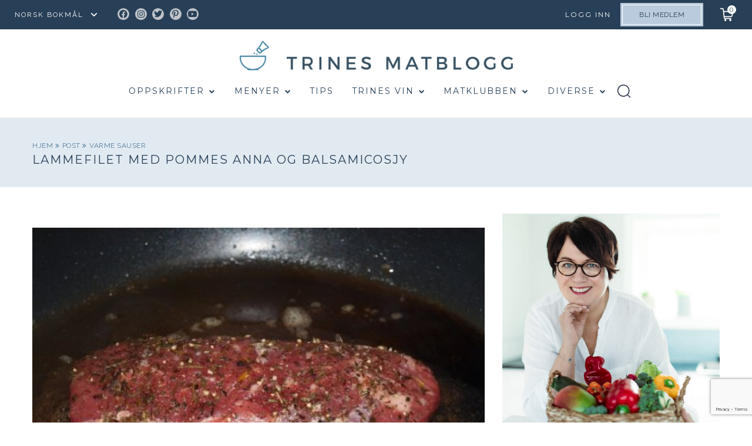

--- FILE ---
content_type: text/html; charset=UTF-8
request_url: https://trinesmatblogg.no/2009/03/lammefilet-med-pommes-anna-og-balsamicosjy/
body_size: 55491
content:

<!doctype html>
<html lang="nb-NO">

  <head>
  <meta charset="utf-8">
  <meta http-equiv="x-ua-compatible" content="ie=edge">
  <meta name="viewport" content="width=device-width, initial-scale=1, user-scalable=no">
  <title>Lammefilet med Pommes Anna og balsamicosjy | TRINES MATBLOGG</title>
	<style>img:is([sizes="auto" i], [sizes^="auto," i]) { contain-intrinsic-size: 3000px 1500px }</style>
	
<!-- The SEO Framework by Sybre Waaijer -->
<link rel="canonical" href="https://trinesmatblogg.no/2009/03/lammefilet-med-pommes-anna-og-balsamicosjy/" />
<meta name="description" content="Lammmmmmmefilet av god kvalitet, med godt tilbehør og vin, er festmat! Denne potetretten tar litt tid å lage, men til gjengjeld er den enkel å varme opp rett…" />
<meta property="og:type" content="article" />
<meta property="og:locale" content="nb_NO" />
<meta property="og:site_name" content="TRINES MATBLOGG" />
<meta property="og:title" content="Lammefilet med Pommes Anna og balsamicosjy | TRINES MATBLOGG" />
<meta property="og:description" content="Lammmmmmmefilet av god kvalitet, med godt tilbehør og vin, er festmat! Denne potetretten tar litt tid å lage, men til gjengjeld er den enkel å varme opp rett før servering – eller du kan ta en…" />
<meta property="og:url" content="https://trinesmatblogg.no/2009/03/lammefilet-med-pommes-anna-og-balsamicosjy/" />
<meta property="og:image" content="https://trinesmatblogg.no/wp-content/uploads/2009/03/P30738641.jpg" />
<meta property="og:image:width" content="1600" />
<meta property="og:image:height" content="1200" />
<meta property="article:published_time" content="2009-03-14T12:58:00+00:00" />
<meta property="article:modified_time" content="2009-03-14T12:58:00+00:00" />
<meta name="twitter:card" content="summary_large_image" />
<meta name="twitter:title" content="Lammefilet med Pommes Anna og balsamicosjy | TRINES MATBLOGG" />
<meta name="twitter:description" content="Lammmmmmmefilet av god kvalitet, med godt tilbehør og vin, er festmat! Denne potetretten tar litt tid å lage, men til gjengjeld er den enkel å varme opp rett før servering – eller du kan ta en…" />
<meta name="twitter:image" content="https://trinesmatblogg.no/wp-content/uploads/2009/03/P30738641.jpg" />
<script type="application/ld+json">{"@context":"https://schema.org","@graph":[{"@type":"WebSite","@id":"https://trinesmatblogg.no/#/schema/WebSite","url":"https://trinesmatblogg.no/","name":"TRINES MATBLOGG","description":"100% MATGLEDE","inLanguage":"nb-NO","potentialAction":{"@type":"SearchAction","target":{"@type":"EntryPoint","urlTemplate":"https://trinesmatblogg.no/search/{search_term_string}/"},"query-input":"required name=search_term_string"},"publisher":{"@type":"Organization","@id":"https://trinesmatblogg.no/#/schema/Organization","name":"TRINES MATBLOGG","url":"https://trinesmatblogg.no/","logo":{"@type":"ImageObject","url":"https://trinesmatblogg.no/wp-content/uploads/2017/12/cropped-ICONS-01.jpg","contentUrl":"https://trinesmatblogg.no/wp-content/uploads/2017/12/cropped-ICONS-01.jpg","width":512,"height":512}}},{"@type":"WebPage","@id":"https://trinesmatblogg.no/2009/03/lammefilet-med-pommes-anna-og-balsamicosjy/","url":"https://trinesmatblogg.no/2009/03/lammefilet-med-pommes-anna-og-balsamicosjy/","name":"Lammefilet med Pommes Anna og balsamicosjy | TRINES MATBLOGG","description":"Lammmmmmmefilet av god kvalitet, med godt tilbehør og vin, er festmat! Denne potetretten tar litt tid å lage, men til gjengjeld er den enkel å varme opp rett…","inLanguage":"nb-NO","isPartOf":{"@id":"https://trinesmatblogg.no/#/schema/WebSite"},"breadcrumb":{"@type":"BreadcrumbList","@id":"https://trinesmatblogg.no/#/schema/BreadcrumbList","itemListElement":[{"@type":"ListItem","position":1,"item":"https://trinesmatblogg.no/","name":"TRINES MATBLOGG"},{"@type":"ListItem","position":2,"item":"https://trinesmatblogg.no/category/middag/","name":"Kategori: MIDDAG"},{"@type":"ListItem","position":3,"item":"https://trinesmatblogg.no/category/middag/middag-saus/","name":"Kategori: saus & sånn"},{"@type":"ListItem","position":4,"item":"https://trinesmatblogg.no/category/middag/middag-saus/saus-varme/","name":"Kategori: varme sauser"},{"@type":"ListItem","position":5,"name":"Lammefilet med Pommes Anna og balsamicosjy"}]},"potentialAction":{"@type":"ReadAction","target":"https://trinesmatblogg.no/2009/03/lammefilet-med-pommes-anna-og-balsamicosjy/"},"datePublished":"2009-03-14T12:58:00+00:00","dateModified":"2009-03-14T12:58:00+00:00","author":{"@type":"Person","@id":"https://trinesmatblogg.no/#/schema/Person/aaf20d47c3808e8d4df1265cc51ee9f8","name":"Trine Sandberg"}}]}</script>
<!-- / The SEO Framework by Sybre Waaijer | 3.96ms meta | 0.13ms boot -->

<link rel='dns-prefetch' href='//cdn.jsdelivr.net' />
<link rel="alternate" type="application/rss+xml" title="TRINES MATBLOGG &raquo; Feed" href="https://trinesmatblogg.no/feed/" />
<link rel="alternate" type="application/rss+xml" title="TRINES MATBLOGG &raquo; Comments Feed" href="https://trinesmatblogg.no/comments/feed/" />
<link rel="alternate" type="application/rss+xml" title="TRINES MATBLOGG &raquo; FOCACCIA i stor langpanne Comments Feed" href="https://trinesmatblogg.no/recipe/foccacia-na-i-stor-langpanne/feed/" />
<link rel='stylesheet' id='menu-icon-font-awesome-css' href='https://trinesmatblogg.no/wp-content/plugins/menu-icons/css/fontawesome/css/all.min.css?ver=5.15.4' type='text/css' media='all' />
<link rel='stylesheet' id='menu-icons-extra-css' href='https://trinesmatblogg.no/wp-content/plugins/menu-icons/css/extra.min.css?ver=0.13.20' type='text/css' media='all' />
<link rel='stylesheet' id='wp-block-library-css' href='https://trinesmatblogg.no/wp-includes/css/dist/block-library/style.min.css?ver=6.8.3' type='text/css' media='all' />
<style id='classic-theme-styles-inline-css' type='text/css'>
/*! This file is auto-generated */
.wp-block-button__link{color:#fff;background-color:#32373c;border-radius:9999px;box-shadow:none;text-decoration:none;padding:calc(.667em + 2px) calc(1.333em + 2px);font-size:1.125em}.wp-block-file__button{background:#32373c;color:#fff;text-decoration:none}
</style>
<style id='global-styles-inline-css' type='text/css'>
:root{--wp--preset--aspect-ratio--square: 1;--wp--preset--aspect-ratio--4-3: 4/3;--wp--preset--aspect-ratio--3-4: 3/4;--wp--preset--aspect-ratio--3-2: 3/2;--wp--preset--aspect-ratio--2-3: 2/3;--wp--preset--aspect-ratio--16-9: 16/9;--wp--preset--aspect-ratio--9-16: 9/16;--wp--preset--color--black: #000000;--wp--preset--color--cyan-bluish-gray: #abb8c3;--wp--preset--color--white: #ffffff;--wp--preset--color--pale-pink: #f78da7;--wp--preset--color--vivid-red: #cf2e2e;--wp--preset--color--luminous-vivid-orange: #ff6900;--wp--preset--color--luminous-vivid-amber: #fcb900;--wp--preset--color--light-green-cyan: #7bdcb5;--wp--preset--color--vivid-green-cyan: #00d084;--wp--preset--color--pale-cyan-blue: #8ed1fc;--wp--preset--color--vivid-cyan-blue: #0693e3;--wp--preset--color--vivid-purple: #9b51e0;--wp--preset--gradient--vivid-cyan-blue-to-vivid-purple: linear-gradient(135deg,rgba(6,147,227,1) 0%,rgb(155,81,224) 100%);--wp--preset--gradient--light-green-cyan-to-vivid-green-cyan: linear-gradient(135deg,rgb(122,220,180) 0%,rgb(0,208,130) 100%);--wp--preset--gradient--luminous-vivid-amber-to-luminous-vivid-orange: linear-gradient(135deg,rgba(252,185,0,1) 0%,rgba(255,105,0,1) 100%);--wp--preset--gradient--luminous-vivid-orange-to-vivid-red: linear-gradient(135deg,rgba(255,105,0,1) 0%,rgb(207,46,46) 100%);--wp--preset--gradient--very-light-gray-to-cyan-bluish-gray: linear-gradient(135deg,rgb(238,238,238) 0%,rgb(169,184,195) 100%);--wp--preset--gradient--cool-to-warm-spectrum: linear-gradient(135deg,rgb(74,234,220) 0%,rgb(151,120,209) 20%,rgb(207,42,186) 40%,rgb(238,44,130) 60%,rgb(251,105,98) 80%,rgb(254,248,76) 100%);--wp--preset--gradient--blush-light-purple: linear-gradient(135deg,rgb(255,206,236) 0%,rgb(152,150,240) 100%);--wp--preset--gradient--blush-bordeaux: linear-gradient(135deg,rgb(254,205,165) 0%,rgb(254,45,45) 50%,rgb(107,0,62) 100%);--wp--preset--gradient--luminous-dusk: linear-gradient(135deg,rgb(255,203,112) 0%,rgb(199,81,192) 50%,rgb(65,88,208) 100%);--wp--preset--gradient--pale-ocean: linear-gradient(135deg,rgb(255,245,203) 0%,rgb(182,227,212) 50%,rgb(51,167,181) 100%);--wp--preset--gradient--electric-grass: linear-gradient(135deg,rgb(202,248,128) 0%,rgb(113,206,126) 100%);--wp--preset--gradient--midnight: linear-gradient(135deg,rgb(2,3,129) 0%,rgb(40,116,252) 100%);--wp--preset--font-size--small: 13px;--wp--preset--font-size--medium: 20px;--wp--preset--font-size--large: 36px;--wp--preset--font-size--x-large: 42px;--wp--preset--spacing--20: 0.44rem;--wp--preset--spacing--30: 0.67rem;--wp--preset--spacing--40: 1rem;--wp--preset--spacing--50: 1.5rem;--wp--preset--spacing--60: 2.25rem;--wp--preset--spacing--70: 3.38rem;--wp--preset--spacing--80: 5.06rem;--wp--preset--shadow--natural: 6px 6px 9px rgba(0, 0, 0, 0.2);--wp--preset--shadow--deep: 12px 12px 50px rgba(0, 0, 0, 0.4);--wp--preset--shadow--sharp: 6px 6px 0px rgba(0, 0, 0, 0.2);--wp--preset--shadow--outlined: 6px 6px 0px -3px rgba(255, 255, 255, 1), 6px 6px rgba(0, 0, 0, 1);--wp--preset--shadow--crisp: 6px 6px 0px rgba(0, 0, 0, 1);}:where(.is-layout-flex){gap: 0.5em;}:where(.is-layout-grid){gap: 0.5em;}body .is-layout-flex{display: flex;}.is-layout-flex{flex-wrap: wrap;align-items: center;}.is-layout-flex > :is(*, div){margin: 0;}body .is-layout-grid{display: grid;}.is-layout-grid > :is(*, div){margin: 0;}:where(.wp-block-columns.is-layout-flex){gap: 2em;}:where(.wp-block-columns.is-layout-grid){gap: 2em;}:where(.wp-block-post-template.is-layout-flex){gap: 1.25em;}:where(.wp-block-post-template.is-layout-grid){gap: 1.25em;}.has-black-color{color: var(--wp--preset--color--black) !important;}.has-cyan-bluish-gray-color{color: var(--wp--preset--color--cyan-bluish-gray) !important;}.has-white-color{color: var(--wp--preset--color--white) !important;}.has-pale-pink-color{color: var(--wp--preset--color--pale-pink) !important;}.has-vivid-red-color{color: var(--wp--preset--color--vivid-red) !important;}.has-luminous-vivid-orange-color{color: var(--wp--preset--color--luminous-vivid-orange) !important;}.has-luminous-vivid-amber-color{color: var(--wp--preset--color--luminous-vivid-amber) !important;}.has-light-green-cyan-color{color: var(--wp--preset--color--light-green-cyan) !important;}.has-vivid-green-cyan-color{color: var(--wp--preset--color--vivid-green-cyan) !important;}.has-pale-cyan-blue-color{color: var(--wp--preset--color--pale-cyan-blue) !important;}.has-vivid-cyan-blue-color{color: var(--wp--preset--color--vivid-cyan-blue) !important;}.has-vivid-purple-color{color: var(--wp--preset--color--vivid-purple) !important;}.has-black-background-color{background-color: var(--wp--preset--color--black) !important;}.has-cyan-bluish-gray-background-color{background-color: var(--wp--preset--color--cyan-bluish-gray) !important;}.has-white-background-color{background-color: var(--wp--preset--color--white) !important;}.has-pale-pink-background-color{background-color: var(--wp--preset--color--pale-pink) !important;}.has-vivid-red-background-color{background-color: var(--wp--preset--color--vivid-red) !important;}.has-luminous-vivid-orange-background-color{background-color: var(--wp--preset--color--luminous-vivid-orange) !important;}.has-luminous-vivid-amber-background-color{background-color: var(--wp--preset--color--luminous-vivid-amber) !important;}.has-light-green-cyan-background-color{background-color: var(--wp--preset--color--light-green-cyan) !important;}.has-vivid-green-cyan-background-color{background-color: var(--wp--preset--color--vivid-green-cyan) !important;}.has-pale-cyan-blue-background-color{background-color: var(--wp--preset--color--pale-cyan-blue) !important;}.has-vivid-cyan-blue-background-color{background-color: var(--wp--preset--color--vivid-cyan-blue) !important;}.has-vivid-purple-background-color{background-color: var(--wp--preset--color--vivid-purple) !important;}.has-black-border-color{border-color: var(--wp--preset--color--black) !important;}.has-cyan-bluish-gray-border-color{border-color: var(--wp--preset--color--cyan-bluish-gray) !important;}.has-white-border-color{border-color: var(--wp--preset--color--white) !important;}.has-pale-pink-border-color{border-color: var(--wp--preset--color--pale-pink) !important;}.has-vivid-red-border-color{border-color: var(--wp--preset--color--vivid-red) !important;}.has-luminous-vivid-orange-border-color{border-color: var(--wp--preset--color--luminous-vivid-orange) !important;}.has-luminous-vivid-amber-border-color{border-color: var(--wp--preset--color--luminous-vivid-amber) !important;}.has-light-green-cyan-border-color{border-color: var(--wp--preset--color--light-green-cyan) !important;}.has-vivid-green-cyan-border-color{border-color: var(--wp--preset--color--vivid-green-cyan) !important;}.has-pale-cyan-blue-border-color{border-color: var(--wp--preset--color--pale-cyan-blue) !important;}.has-vivid-cyan-blue-border-color{border-color: var(--wp--preset--color--vivid-cyan-blue) !important;}.has-vivid-purple-border-color{border-color: var(--wp--preset--color--vivid-purple) !important;}.has-vivid-cyan-blue-to-vivid-purple-gradient-background{background: var(--wp--preset--gradient--vivid-cyan-blue-to-vivid-purple) !important;}.has-light-green-cyan-to-vivid-green-cyan-gradient-background{background: var(--wp--preset--gradient--light-green-cyan-to-vivid-green-cyan) !important;}.has-luminous-vivid-amber-to-luminous-vivid-orange-gradient-background{background: var(--wp--preset--gradient--luminous-vivid-amber-to-luminous-vivid-orange) !important;}.has-luminous-vivid-orange-to-vivid-red-gradient-background{background: var(--wp--preset--gradient--luminous-vivid-orange-to-vivid-red) !important;}.has-very-light-gray-to-cyan-bluish-gray-gradient-background{background: var(--wp--preset--gradient--very-light-gray-to-cyan-bluish-gray) !important;}.has-cool-to-warm-spectrum-gradient-background{background: var(--wp--preset--gradient--cool-to-warm-spectrum) !important;}.has-blush-light-purple-gradient-background{background: var(--wp--preset--gradient--blush-light-purple) !important;}.has-blush-bordeaux-gradient-background{background: var(--wp--preset--gradient--blush-bordeaux) !important;}.has-luminous-dusk-gradient-background{background: var(--wp--preset--gradient--luminous-dusk) !important;}.has-pale-ocean-gradient-background{background: var(--wp--preset--gradient--pale-ocean) !important;}.has-electric-grass-gradient-background{background: var(--wp--preset--gradient--electric-grass) !important;}.has-midnight-gradient-background{background: var(--wp--preset--gradient--midnight) !important;}.has-small-font-size{font-size: var(--wp--preset--font-size--small) !important;}.has-medium-font-size{font-size: var(--wp--preset--font-size--medium) !important;}.has-large-font-size{font-size: var(--wp--preset--font-size--large) !important;}.has-x-large-font-size{font-size: var(--wp--preset--font-size--x-large) !important;}
:where(.wp-block-post-template.is-layout-flex){gap: 1.25em;}:where(.wp-block-post-template.is-layout-grid){gap: 1.25em;}
:where(.wp-block-columns.is-layout-flex){gap: 2em;}:where(.wp-block-columns.is-layout-grid){gap: 2em;}
:root :where(.wp-block-pullquote){font-size: 1.5em;line-height: 1.6;}
</style>
<link rel='stylesheet' id='contact-form-7-css' href='https://trinesmatblogg.no/wp-content/plugins/contact-form-7/includes/css/styles.css?ver=6.1.4' type='text/css' media='all' />
<link rel='stylesheet' id='algolia-autocomplete-css' href='https://trinesmatblogg.no/wp-content/plugins/wp-search-with-algolia/css/algolia-autocomplete.css?ver=2.10.3' type='text/css' media='all' />
<link rel='stylesheet' id='sage/main.css-css' href='https://trinesmatblogg.no/wp-content/themes/trinesmatblogg-live/dist/styles/main.css?ver=1.0.75' type='text/css' media='all' />
<link rel='stylesheet' id='kodeks.css-css' href='https://trinesmatblogg.no/wp-content/themes/trinesmatblogg-live/dist/styles/kodeks.css?ver=1.0.75' type='text/css' media='all' />
<link rel='stylesheet' id='custom-css-css' href='https://trinesmatblogg.no/wp-content/themes/trinesmatblogg-live/resources/assets/stand-by/custom.css?ver=1' type='text/css' media='all' />
<link rel='stylesheet' id='theme-css-css' href='https://trinesmatblogg.no/wp-content/themes/trinesmatblogg-live/resources/assets/css/theme-styles.css?ver=1' type='text/css' media='all' />
<link rel='stylesheet' id='kodeks-choices-css' href='https://cdn.jsdelivr.net/npm/choices.js@9.0.1/public/assets/styles/choices.min.css' type='text/css' media='all' />
<script type="text/javascript" src="https://trinesmatblogg.no/wp-includes/js/jquery/jquery.min.js?ver=3.7.1" id="jquery-core-js"></script>
<script type="text/javascript" src="https://trinesmatblogg.no/wp-includes/js/jquery/jquery-migrate.min.js?ver=3.4.1" id="jquery-migrate-js"></script>
<script type="text/javascript" src="https://trinesmatblogg.no/wp-content/themes/trinesmatblogg-live/dist/scripts/NoSleep.min.js?ver=1" id="nosleep.js-js"></script>
<link rel="https://api.w.org/" href="https://trinesmatblogg.no/wp-json/" /><link rel="alternate" title="JSON" type="application/json" href="https://trinesmatblogg.no/wp-json/wp/v2/posts/190" /><link rel="EditURI" type="application/rsd+xml" title="RSD" href="https://trinesmatblogg.no/xmlrpc.php?rsd" />
<link rel="alternate" title="oEmbed (JSON)" type="application/json+oembed" href="https://trinesmatblogg.no/wp-json/oembed/1.0/embed?url=https%3A%2F%2Ftrinesmatblogg.no%2Frecipe%2Ffoccacia-na-i-stor-langpanne%2F" />
<link rel="alternate" title="oEmbed (XML)" type="text/xml+oembed" href="https://trinesmatblogg.no/wp-json/oembed/1.0/embed?url=https%3A%2F%2Ftrinesmatblogg.no%2Frecipe%2Ffoccacia-na-i-stor-langpanne%2F&#038;format=xml" />
<style>
    html {
      touch-action: manipulation;
    }
  </style><link rel="icon" href="https://trinesmatblogg.no/wp-content/uploads/2017/12/cropped-ICONS-01-150x150.jpg" sizes="32x32" />
<link rel="icon" href="https://trinesmatblogg.no/wp-content/uploads/2017/12/cropped-ICONS-01-400x400.jpg" sizes="192x192" />
<link rel="apple-touch-icon" href="https://trinesmatblogg.no/wp-content/uploads/2017/12/cropped-ICONS-01-400x400.jpg" />
<meta name="msapplication-TileImage" content="https://trinesmatblogg.no/wp-content/uploads/2017/12/cropped-ICONS-01-400x400.jpg" />
  <script id="CookieConsent" src="https://policy.app.cookieinformation.com/uc.js"  data-culture="NB"></script>

  <script type="text/javascript">
    window.dataLayer = window.dataLayer || [];
    function gtag() {
      dataLayer.push(arguments);
    }
    gtag('consent', 'default', {
      ad_storage: 'denied',
      analytics_storage: 'denied',
      wait_for_update: 1500,
    });
    gtag('set', 'ads_data_redaction', true);
    dataLayer.push({'logged_in': false});
  </script>
  <script>(function(w,d,s,l,i){w[l]=w[l]||[];w[l].push({'gtm.start':
  new Date().getTime(),event:'gtm.js'});var f=d.getElementsByTagName(s)[0],
  j=d.createElement(s),dl=l!='dataLayer'?'&l='+l:'';j.async=true;j.src=
  'https://www.googletagmanager.com/gtm.js?id='+i+dl;f.parentNode.insertBefore(j,f);
  })(window,document,'script','dataLayer','GTM-NCCCLJT');</script>

  <style>
    
    @media  print {
      body.my-shopping-list .brand img, body.my-weekly-menu .brand img, body.single-post .brand img {
        height: auto !important;
      }
    }

    .desk-ad,
    .mob-ad {
      text-align: center;
    }

    .mob-ad {
      display: none;
    }

    @media (max-width: 767px) {
      .mob-ad {
        display: block;
      }

      .desk-ad {
        display: none;
      }

    }

  </style>

  <script>(function(w,d,s,i){o=d.createElement('script'), m=d.getElementsByTagName('script')[0]; o.async=1; o.src=s; o.id=i; m.parentNode.insertBefore(o,m)})(window, document, 'https://digitalfeedback.euro.confirmit.com/api/digitalfeedback/loader?programKey=gGsT3T', 'cf-program-gGsT3T')</script>

  <script async src="https://securepubads.g.doubleclick.net/tag/js/gpt.js"></script>
  <script>   
    window.googletag = window.googletag || {cmd: []};

  googletag.cmd.push(function() {
    // Define a size mapping object
    var mapping = googletag.sizeMapping()
      .addSize([1024, 0], [580, 400]) // Desktop sizes
      .addSize([0, 0], [320, 250]) // Mobile sizes
      .build();

    // Define the ad slot
    googletag.defineSlot('/22904582183/trinesmatblogg/multisize_article_1', [], 'div-gpt-ad-trinesmatblogg-0')
      .defineSizeMapping(mapping) // Associate the size mapping with the ad slot
      .addService(googletag.pubads());

    googletag.pubads().enableSingleRequest();

    googletag.pubads().enableLazyLoad({
      fetchMarginPercent: 30,
      renderMarginPercent: 30,
      mobileScaling: 1.5
    });
    
    googletag.enableServices();
  }); 
  </script>

  <script>
    jQuery( document ).ready(function( $ ) {
        var forgot_pss_text = 'GLEMT PASSORDET?';
        jQuery('.um-link-alt').text(forgot_pss_text);
        var reset_pass_text = 'Vennligst oppgi ditt brukernavn eller din e-postadresse. Du vil motta en e-postmelding med instruksjoner om hvordan du kan tilbakestille ditt passord.';
        jQuery('.um-field-block').text(reset_pass_text);
        $('#username_b').attr('placeholder','BRUKERNAVN ELLER E-POSTADRESSE');
        if(jQuery('#um-submit-btn').val() == 'Reset password'){
          jQuery('#um-submit-btn').val('FA NYTT PASSORD');
        }
        var base_url = window.location.origin;
        const currentUrl = window.location.href;
        if(currentUrl == 'https://www.trinesmatblogg.no/member-password-lost/?updated=checkemail'){
          var rs_pass_text = 'Hvis det finnes en konto som samsvarer med de angitte detaljene, sender vi en lenke for tilbakestilling av passord. Vennligst sjekk innboksen din.';
          jQuery('.um-field-block').text(rs_pass_text);
        }      

        var con_pass_text = 'PASSORD';
        jQuery('.um-password #um_field_um_password_id_user_password .um-form-field').attr('placeholder',con_pass_text);
    });
  </script>
</head>

  <body class="wp-singular post-template-default single single-post postid-190 single-format-standard wp-theme-trinesmatblogg-liveresources wp-child-theme-trinesmatblogg-liveresources foccacia-na-i-stor-langpanne app-data singular-data single-data single-post-data single-post-lammefilet-med-pommes-anna-og-balsamicosjy-data">
    
    <noscript><iframe src="ns" height="0" width="0" style="display:none;visibility:hidden"></iframe></noscript>

    
    <div class="body-content-wrapper">
            <header class="banner">
  <nav class="nav-primary has-member-btn">
    
    <div class="gtranslate_wrapper" id="gt-wrapper-32360510"></div>
          <div class="menu-top-menu-container"><ul id="menu-top-menu" class="nav"><li id="menu-item-78607" class="menu-social-icon menu-item menu-item-type-custom menu-item-object-custom menu-item-78607"><a target="_blank" href="https://www.facebook.com/TRINEsMATblogg/"><i class="_mi fab fa-facebook-f" aria-hidden="true"></i><span class="visuallyhidden">Facebook</span></a></li>
<li id="menu-item-78608" class="menu-social-icon menu-item menu-item-type-custom menu-item-object-custom menu-item-78608"><a target="_blank" href="https://www.instagram.com/trinesmatblogg/"><i class="_mi fab fa-instagram" aria-hidden="true"></i><span class="visuallyhidden">Instagram</span></a></li>
<li id="menu-item-78609" class="menu-social-icon menu-item menu-item-type-custom menu-item-object-custom menu-item-78609"><a target="_blank" href="https://twitter.com/trinesmatblogg"><i class="_mi fab fa-twitter" aria-hidden="true"></i><span class="visuallyhidden">Twitter</span></a></li>
<li id="menu-item-78610" class="menu-social-icon menu-item menu-item-type-custom menu-item-object-custom menu-item-78610"><a target="_blank" href="https://no.pinterest.com/trinesmatblogg/"><i class="_mi fab fa-pinterest-p" aria-hidden="true"></i><span class="visuallyhidden">Pinterest</span></a></li>
<li id="menu-item-88888" class="menu-social-icon menu-item menu-item-type-custom menu-item-object-custom menu-item-88888"><a target="_blank" href="https://www.youtube.com/trinesmat"><i class="_mi fab fa-youtube" aria-hidden="true"></i><span class="visuallyhidden">Youtube</span></a></li>
<li id="menu-item-161107" class="login menu-item menu-item-type-custom menu-item-object-custom menu-item-161107"><a href="#">Logg inn</a></li>
</ul></div>
    
        
      <a href="https://trinesmatblogg.no/matklubben/" class="btn member">Bli medlem</a>

        
  </nav>
    
  <div class="nav-tertiary">
    <a href="#" class="cart-status"><span class="cart-status__items-in-cart" title="Items in cart: 0">0</span></a>
    <div class="cart-notice"><span class="cart-notice__count">1</span> oppskrift lagt i handlelisten</div>
  </div>
  <div class="nav-secondary grid col">
    <a class="brand" href="https://trinesmatblogg.no/">
      <img class="mobile-logo" src="https://trinesmatblogg.no/wp-content/uploads/2019/01/logo2-2x.png" alt="TRINES MATBLOGG" style="width:290px; height: 31px">
    </a>

    <div class="menu-secondary-menu-container"><ul id="menu-secondary-menu" class="nav"><li id="menu-item-80711" class="menu-item menu-item-type-post_type menu-item-object-page menu-item-80711"><a href="https://trinesmatblogg.no/oppskrifter/">Oppskrifter</a><ul class="sub-menu sub-menu-level-1"><li class="menu-item"><a href="/blogg/">Siste nytt</a></li><li class="menu-item"><a href="https://trinesmatblogg.no/category/middag/">MIDDAG</a><ul class="sub-menu sub-menu-level-2"><li class="menu-item"><a href="https://trinesmatblogg.no/category/middag/middag-fisk/">fisk &amp; sjømat</a><ul class="sub-menu sub-menu-level-3"><li class="menu-item"><a href="https://trinesmatblogg.no/category/middag/middag-fisk/fisk-torsk/">torsk</a></li><li class="menu-item"><a href="https://trinesmatblogg.no/category/middag/middag-fisk/fisk-laks/">laks &amp; ørret</a></li><li class="menu-item"><a href="https://trinesmatblogg.no/category/middag/middag-fisk/fisk-sei/">sei</a></li><li class="menu-item"><a href="https://trinesmatblogg.no/category/middag/middag-fisk/breiflabb/">breiflabb</a></li><li class="menu-item"><a href="https://trinesmatblogg.no/category/middag/middag-fisk/flyndre/">flyndre</a></li><li class="menu-item"><a href="https://trinesmatblogg.no/category/middag/middag-fisk/makrell/">makrell</a></li><li class="menu-item"><a href="https://trinesmatblogg.no/category/middag/middag-fisk/fisk-skalldyr/">skalldyr</a></li><li class="menu-item"><a href="https://trinesmatblogg.no/category/middag/middag-fisk/kveite/">kveite</a></li><li class="menu-item"><a href="https://trinesmatblogg.no/category/middag/middag-fisk/rakfisk/">rakfisk</a></li></ul></li><li class="menu-item"><a href="https://trinesmatblogg.no/category/middag/vegetar-2/">vegetar</a><ul class="sub-menu sub-menu-level-3"><li class="menu-item"><a href="https://trinesmatblogg.no/category/middag/vegetar-2/vegansk/">vegansk</a></li></ul></li><li class="menu-item"><a href="https://trinesmatblogg.no/category/middag/kjott/">kjøtt</a><ul class="sub-menu sub-menu-level-3"><li class="menu-item"><a href="https://trinesmatblogg.no/category/middag/kjott/kjott-svinekjott/">svin</a></li><li class="menu-item"><a href="https://trinesmatblogg.no/category/middag/kjott/kjott-lammekjott/">lam</a></li><li class="menu-item"><a href="https://trinesmatblogg.no/category/middag/kjott/kjott-storfekjott/">storfe</a></li><li class="menu-item"><a href="https://trinesmatblogg.no/category/middag/kjott/kjott-kalvekjott/">kalv</a></li><li class="menu-item"><a href="https://trinesmatblogg.no/category/middag/kjott/kjott-vilt/">vilt</a></li></ul></li><li class="menu-item"><a href="https://trinesmatblogg.no/category/middag/middag-tilbeh%c3%b8r/">tilbehør</a><ul class="sub-menu sub-menu-level-3"><li class="menu-item"><a href="https://trinesmatblogg.no/category/middag/middag-tilbeh%c3%b8r/tilbehor-gronnsaker/">grønnsaker</a></li><li class="menu-item"><a href="https://trinesmatblogg.no/category/middag/middag-tilbeh%c3%b8r/middag-tilbehor-middag/">salat &amp; salsa</a></li><li class="menu-item"><a href="https://trinesmatblogg.no/category/middag/middag-tilbeh%c3%b8r/tilbehor-ris/">ris &amp; risotto</a></li><li class="menu-item"><a href="https://trinesmatblogg.no/category/middag/middag-tilbeh%c3%b8r/tilbehor-poteter/">poteter</a></li><li class="menu-item"><a href="https://trinesmatblogg.no/category/middag/middag-tilbeh%c3%b8r/tilbehor-korn/">korn &amp; gryn</a></li></ul></li><li class="menu-item"><a href="https://trinesmatblogg.no/category/middag/middag-saus/">saus &amp; sånn</a><ul class="sub-menu sub-menu-level-3"><li class="menu-item"><a href="https://trinesmatblogg.no/category/middag/middag-saus/saus-kalde/">kalde sauser</a></li><li class="menu-item"><a href="https://trinesmatblogg.no/category/middag/middag-saus/saus-pesto/">pesto</a></li><li class="menu-item"><a href="https://trinesmatblogg.no/category/middag/middag-saus/kraft/">kraft</a></li><li class="menu-item"><a href="https://trinesmatblogg.no/category/middag/middag-saus/saus-varme/">varme sauser</a></li><li class="menu-item"><a href="https://trinesmatblogg.no/category/middag/middag-saus/saus-aioli/">majones/aioli</a></li><li class="menu-item"><a href="https://trinesmatblogg.no/category/middag/middag-saus/saus-vinaigrette/">dressing</a></li></ul></li><li class="menu-item"><a href="https://trinesmatblogg.no/category/middag/middag-fugl/">fugl</a><ul class="sub-menu sub-menu-level-3"><li class="menu-item"><a href="https://trinesmatblogg.no/category/middag/middag-fugl/fugl-kylling/">kylling</a></li><li class="menu-item"><a href="https://trinesmatblogg.no/category/middag/middag-fugl/fugl-kalkun/">kalkun</a></li><li class="menu-item"><a href="https://trinesmatblogg.no/category/middag/middag-fugl/fugl-and/">and</a></li></ul></li></ul></li><li class="menu-item"><a href="https://trinesmatblogg.no/category/frokost-2/">FROKOST</a><ul class="sub-menu sub-menu-level-2"><li class="menu-item"><a href="https://trinesmatblogg.no/category/frokost-2/drikke-smoothie/">smoothie</a></li><li class="menu-item"><a href="https://trinesmatblogg.no/category/frokost-2/granola/">granola</a></li><li class="menu-item"><a href="https://trinesmatblogg.no/category/frokost-2/grot/">grøt</a></li><li class="menu-item"><a href="https://trinesmatblogg.no/category/frokost-2/knekkebrod/">knekkebrød</a></li><li class="menu-item"><a href="https://trinesmatblogg.no/category/frokost-2/palegg/">pålegg</a></li><li class="menu-item"><a href="https://trinesmatblogg.no/category/frokost-2/smarett-egg/">egg</a></li><li class="menu-item"><a href="https://trinesmatblogg.no/category/frokost-2/frukt-syltetoy/">syltetøy</a></li></ul></li><li class="menu-item"><a href="https://trinesmatblogg.no/category/lunsj-2/">LUNSJ</a><ul class="sub-menu sub-menu-level-2"><li class="menu-item"><a href="https://trinesmatblogg.no/category/lunsj-2/lunsjsalater/">LUNSJSALATER</a></li><li class="menu-item"><a href="https://trinesmatblogg.no/category/lunsj-2/smaretter-og-salater-matpakker/">matpakker</a></li><li class="menu-item"><a href="https://trinesmatblogg.no/category/lunsj-2/smarett-2/">småretter</a></li><li class="menu-item"><a href="https://trinesmatblogg.no/category/lunsj-2/smaretter-og-salater-smorbrod/">smørbrød</a></li></ul></li><li class="menu-item"><a href="https://trinesmatblogg.no/category/forrett/">FORRETT</a><ul class="sub-menu sub-menu-level-2"><li class="menu-item"><a href="https://trinesmatblogg.no/category/forrett/forrett-vegetar/">vegetar</a></li><li class="menu-item"><a href="https://trinesmatblogg.no/category/forrett/forrett-sjomat/">fisk &amp; sjømat</a></li><li class="menu-item"><a href="https://trinesmatblogg.no/category/forrett/forrett-kjott/">kjøtt</a></li></ul></li><li class="menu-item"><a href="https://trinesmatblogg.no/category/type-rett/">TYPE RETT</a><ul class="sub-menu sub-menu-level-2"><li class="menu-item"><a href="https://trinesmatblogg.no/category/type-rett/afternoon-tea/">AFTERNOON TEA</a></li><li class="menu-item"><a href="https://trinesmatblogg.no/category/type-rett/meze/">Meze</a></li><li class="menu-item"><a href="https://trinesmatblogg.no/category/type-rett/burger/">burger</a></li><li class="menu-item"><a href="https://trinesmatblogg.no/category/type-rett/festmat-2/">festmat</a></li><li class="menu-item"><a href="https://trinesmatblogg.no/category/type-rett/middag-grillmat/">grillmat</a></li><li class="menu-item"><a href="https://trinesmatblogg.no/category/type-rett/gryterett/">gryterett</a></li><li class="menu-item"><a href="https://trinesmatblogg.no/category/type-rett/smaretter-og-salater-paier/">pai</a></li><li class="menu-item"><a href="https://trinesmatblogg.no/category/type-rett/middag-pasta/">pasta</a></li><li class="menu-item"><a href="https://trinesmatblogg.no/category/type-rett/middag-pizza/">pizza</a></li><li class="menu-item"><a href="https://trinesmatblogg.no/category/type-rett/smaretter-og-salater-salater/">salat</a></li><li class="menu-item"><a href="https://trinesmatblogg.no/category/type-rett/middag-suppe/">suppe</a></li><li class="menu-item"><a href="https://trinesmatblogg.no/category/type-rett/sushi/">sushi</a></li><li class="menu-item"><a href="https://trinesmatblogg.no/category/type-rett/tapas-smaretter-og-salater/">tapas</a></li><li class="menu-item"><a href="https://trinesmatblogg.no/category/type-rett/middag-texmex/">tex-mex</a></li></ul></li><li class="menu-item"><a href="https://trinesmatblogg.no/category/dessert/">DESSERT</a><ul class="sub-menu sub-menu-level-2"><li class="menu-item"><a href="https://trinesmatblogg.no/category/dessert/dessert-pai/">paier &amp; terter</a></li><li class="menu-item"><a href="https://trinesmatblogg.no/category/dessert/dessert-kake/">dessertkaker</a></li><li class="menu-item"><a href="https://trinesmatblogg.no/category/dessert/dessert-ost/">ost</a></li><li class="menu-item"><a href="https://trinesmatblogg.no/category/dessert/dessert-tilbehor/">saus &amp; tilbehør</a></li><li class="menu-item"><a href="https://trinesmatblogg.no/category/dessert/dessert-annet/">annet</a></li><li class="menu-item"><a href="https://trinesmatblogg.no/category/dessert/dessert-frukt/">frukt &amp; bær</a></li><li class="menu-item"><a href="https://trinesmatblogg.no/category/dessert/dessert-is/">iskrem &amp; sorbet</a></li><li class="menu-item"><a href="https://trinesmatblogg.no/category/dessert/dessert-mousse/">mousseer &amp; puddinger</a></li></ul></li><li class="menu-item"><a href="https://trinesmatblogg.no/category/gjaerbakst-2/">GJÆRBAKST</a><ul class="sub-menu sub-menu-level-2"><li class="menu-item"><a href="https://trinesmatblogg.no/category/gjaerbakst-2/surdeig/">surdeig</a></li><li class="menu-item"><a href="https://trinesmatblogg.no/category/gjaerbakst-2/brod-elterfritt/">eltefri bakst</a></li><li class="menu-item"><a href="https://trinesmatblogg.no/category/gjaerbakst-2/gjaerbakst-sot/">søt gjærbakst</a><ul class="sub-menu sub-menu-level-3"><li class="menu-item"><a href="https://trinesmatblogg.no/category/gjaerbakst-2/gjaerbakst-sot/sot-kringler/">kringler</a></li><li class="menu-item"><a href="https://trinesmatblogg.no/category/gjaerbakst-2/gjaerbakst-sot/sot-boller/">boller &amp; snurrer</a></li><li class="menu-item"><a href="https://trinesmatblogg.no/category/gjaerbakst-2/gjaerbakst-sot/sote-brod/">søte brød</a></li></ul></li><li class="menu-item"><a href="https://trinesmatblogg.no/category/gjaerbakst-2/brod-rundstykker/">brød &amp; rundstykker</a><ul class="sub-menu sub-menu-level-3"><li class="menu-item"><a href="https://trinesmatblogg.no/category/gjaerbakst-2/brod-rundstykker/brod-grovbrod/">grovbrød</a></li><li class="menu-item"><a href="https://trinesmatblogg.no/category/gjaerbakst-2/brod-rundstykker/brod-foccacia/">focaccia</a></li><li class="menu-item"><a href="https://trinesmatblogg.no/category/gjaerbakst-2/brod-rundstykker/brod-smabrod/">småbrød</a></li><li class="menu-item"><a href="https://trinesmatblogg.no/category/gjaerbakst-2/brod-rundstykker/brod-rundstykker-brod-rundstykker/">rundstykker</a></li><li class="menu-item"><a href="https://trinesmatblogg.no/category/gjaerbakst-2/brod-rundstykker/gjaerbakst-brod2/">brød</a></li></ul></li></ul></li><li class="menu-item"><a href="https://trinesmatblogg.no/category/kaker/">KAKER &amp; SØTT</a><ul class="sub-menu sub-menu-level-2"><li class="menu-item"><a href="https://trinesmatblogg.no/category/kaker/kake-konfekt/">konfekt &amp; snop</a></li><li class="menu-item"><a href="https://trinesmatblogg.no/category/kaker/kake-kjeks/">kjeks</a></li><li class="menu-item"><a href="https://trinesmatblogg.no/category/kaker/kaker-formkaker/">formkaker</a></li><li class="menu-item"><a href="https://trinesmatblogg.no/category/kaker/kake-kremkake/">kremkaker</a></li><li class="menu-item"><a href="https://trinesmatblogg.no/category/kaker/kaker-pai/">paier &amp; terter</a></li><li class="menu-item"><a href="https://trinesmatblogg.no/category/kaker/kaker-sjokoladekake/">sjokoladekaker</a></li><li class="menu-item"><a href="https://trinesmatblogg.no/category/kaker/kaker-muffins/">cupcakes &amp; muffins</a></li><li class="menu-item"><a href="https://trinesmatblogg.no/category/kaker/kaker-barneselskap/">barneselskap</a></li><li class="menu-item"><a href="https://trinesmatblogg.no/category/kaker/kake-andre/">annet</a></li></ul></li><li class="menu-item"><a href="https://trinesmatblogg.no/category/drikke/">DRIKKE</a><ul class="sub-menu sub-menu-level-2"><li class="menu-item"><a href="https://trinesmatblogg.no/category/drikke/kalde-drikker/">kalde drikker</a></li><li class="menu-item"><a href="https://trinesmatblogg.no/category/drikke/drikke-varme/">varme drikker</a></li><li class="menu-item"><a href="https://trinesmatblogg.no/category/drikke/drikke-drinker/">drinker</a></li></ul></li><li class="menu-item"><a href="https://trinesmatblogg.no/category/sesonger/">SESONG/HØYTID</a><ul class="sub-menu sub-menu-level-2"><li class="menu-item"><a href="https://trinesmatblogg.no/category/sesonger/frukt/">frukt &amp; bær</a></li><li class="menu-item"><a href="https://trinesmatblogg.no/category/sesonger/spiselige-gaver-2/">spiselige gaver</a></li><li class="menu-item"><a href="https://trinesmatblogg.no/category/sesonger/barneselskap/">barneselskap</a></li><li class="menu-item"><a href="https://trinesmatblogg.no/category/sesonger/jul/">Jul</a><ul class="sub-menu sub-menu-level-3"><li class="menu-item"><a href="https://trinesmatblogg.no/category/sesonger/jul/middag-jul/">Julemiddag</a></li><li class="menu-item"><a href="https://trinesmatblogg.no/category/sesonger/jul/jul-julebakst/">Julebakst</a></li><li class="menu-item"><a href="https://trinesmatblogg.no/category/sesonger/jul/jul-dessert/">Juledessert</a></li><li class="menu-item"><a href="https://trinesmatblogg.no/category/sesonger/jul/jul-diverse/">Diverse - jul</a></li><li class="menu-item"><a href="https://trinesmatblogg.no/category/sesonger/jul/jul-drikke/">Juledrikke</a></li><li class="menu-item"><a href="https://trinesmatblogg.no/category/sesonger/jul/jul-konfekt/">Julekonfekt</a></li></ul></li><li class="menu-item"><a href="https://trinesmatblogg.no/category/sesonger/host/">høst</a></li><li class="menu-item"><a href="https://trinesmatblogg.no/category/sesonger/halloween/">halloween</a></li><li class="menu-item"><a href="https://trinesmatblogg.no/category/sesonger/vinter/">vinter</a></li><li class="menu-item"><a href="https://trinesmatblogg.no/category/sesonger/paske/">påske</a></li><li class="menu-item"><a href="https://trinesmatblogg.no/category/sesonger/17-mai/">17. mai</a></li><li class="menu-item"><a href="https://trinesmatblogg.no/category/sesonger/sommer/">sommer</a></li></ul></li><li class="menu-item"><a href="https://trinesmatblogg.no/category/diverse-2/">DIVERSE</a><ul class="sub-menu sub-menu-level-2"><li class="menu-item"><a href="https://trinesmatblogg.no/category/diverse-2/trines-matklubb/">Trines matklubb</a></li><li class="menu-item"><a href="https://trinesmatblogg.no/category/diverse-2/artikler/">artikler</a></li><li class="menu-item"><a href="https://trinesmatblogg.no/category/diverse-2/reisebrev/">reisebrev</a></li><li class="menu-item"><a href="https://trinesmatblogg.no/category/diverse-2/kokeboker/">kokebøkene mine</a></li><li class="menu-item"><a href="https://trinesmatblogg.no/category/diverse-2/annet/">annet</a></li></ul></li><li class="menu-item"><a href="https://trinesmatblogg.no/category/favoritter/">FAVORITTER</a></li></ul></li>
<li id="menu-item-78924" class="menu-item menu-item-type-post_type_archive menu-item-object-weekly menu-item-has-children menu-item-78924"><a href="https://trinesmatblogg.no/weekly/">MENYER</a>
<ul class="sub-menu">
	<li id="menu-item-170160" class="menu-item menu-item-type-post_type_archive menu-item-object-weekly menu-item-170160"><a href="https://trinesmatblogg.no/weekly/">Ukemenyer</a></li>
	<li id="menu-item-169902" class="menu-item menu-item-type-taxonomy menu-item-object-post_tag menu-item-169902"><a href="https://trinesmatblogg.no/tag/manedens-treretters/">treretters menyer</a></li>
	<li id="menu-item-169904" class="menu-item menu-item-type-taxonomy menu-item-object-post_tag menu-item-169904"><a href="https://trinesmatblogg.no/tag/paskemeny/">påskemenyer</a></li>
	<li id="menu-item-169906" class="menu-item menu-item-type-taxonomy menu-item-object-post_tag menu-item-169906"><a href="https://trinesmatblogg.no/tag/17-mai-meny/">17. mai-menyer</a></li>
	<li id="menu-item-169907" class="menu-item menu-item-type-taxonomy menu-item-object-post_tag menu-item-169907"><a href="https://trinesmatblogg.no/tag/sommermeny/">sommermenyer</a></li>
	<li id="menu-item-169908" class="menu-item menu-item-type-taxonomy menu-item-object-post_tag menu-item-169908"><a href="https://trinesmatblogg.no/tag/hostmenyer/">høstmenyer</a></li>
	<li id="menu-item-170197" class="menu-item menu-item-type-taxonomy menu-item-object-post_tag menu-item-170197"><a href="https://trinesmatblogg.no/tag/julemenyer/">julemenyer</a></li>
	<li id="menu-item-169905" class="menu-item menu-item-type-taxonomy menu-item-object-post_tag menu-item-169905"><a href="https://trinesmatblogg.no/tag/nyttarsmeny/">nyttårsmenyer</a></li>
</ul>
</li>
<li id="menu-item-83683" class="menu-item menu-item-type-post_type menu-item-object-page menu-item-83683"><a href="https://trinesmatblogg.no/tips-og-tings/">TIPS</a></li>
<li id="menu-item-170175" class="menu-item menu-item-type-post_type menu-item-object-page menu-item-has-children menu-item-170175"><a href="https://trinesmatblogg.no/om-trines-vin/">Trines vin</a>
<ul class="sub-menu">
	<li id="menu-item-170161" class="menu-item menu-item-type-post_type menu-item-object-page menu-item-170161"><a href="https://trinesmatblogg.no/om-trines-vin/">OM TRINES VIN</a></li>
	<li id="menu-item-169923" class="menu-item menu-item-type-post_type menu-item-object-page menu-item-169923"><a href="https://trinesmatblogg.no/trines-vin-piemonte-barbera/">TRINES BARBERA</a></li>
	<li id="menu-item-169924" class="menu-item menu-item-type-post_type menu-item-object-page menu-item-169924"><a href="https://trinesmatblogg.no/trines-vin-riesling-fra-nahe/">TRINES RIESLING</a></li>
	<li id="menu-item-170176" class="menu-item menu-item-type-taxonomy menu-item-object-post_tag menu-item-170176"><a href="https://trinesmatblogg.no/tag/trinesbarbera/">Oppskriftstips Trines Barbera</a></li>
	<li id="menu-item-170182" class="menu-item menu-item-type-taxonomy menu-item-object-post_tag menu-item-170182"><a href="https://trinesmatblogg.no/tag/trines_riesling/">Oppskriftstips Trines Riesling</a></li>
	<li id="menu-item-169929" class="menu-item menu-item-type-post_type menu-item-object-page menu-item-169929"><a href="https://trinesmatblogg.no/nyhetsbrev-trines-vin/">NYHETSBREV TRINES VIN</a></li>
</ul>
</li>
<li id="menu-item-162024" class="menu-item menu-item-type-post_type menu-item-object-page menu-item-has-children menu-item-162024"><a href="https://trinesmatblogg.no/matklubben/">MATKLUBBEN</a>
<ul class="sub-menu">
	<li id="menu-item-170050" class="menu-item menu-item-type-post_type menu-item-object-page menu-item-170050"><a href="https://trinesmatblogg.no/matklubben/">MATKLUBBEN</a></li>
	<li id="menu-item-170159" class="menu-item menu-item-type-post_type menu-item-object-page menu-item-has-children menu-item-170159"><a href="https://trinesmatblogg.no/bli-medlem/">BLI MEDLEM</a>
	<ul class="sub-menu">
		<li id="menu-item-170177" class="menu-item menu-item-type-custom menu-item-object-custom menu-item-170177"><a href="https://minside.trinesmatblogg.no/no/checkout/trines-aarsmedlemskap">Årsmedlemskap</a></li>
		<li id="menu-item-170178" class="menu-item menu-item-type-custom menu-item-object-custom menu-item-170178"><a href="https://minside.trinesmatblogg.no/no/checkout/trines-matklubb-mnd?reference=%2Fmatklubben">Månedsmedlemskap</a></li>
		<li id="menu-item-170179" class="menu-item menu-item-type-custom menu-item-object-custom menu-item-170179"><a href="https://minside.trinesmatblogg.no/no/checkout/gaveabo">Gavemedlemskap</a></li>
		<li id="menu-item-170173" class="menu-item menu-item-type-post_type menu-item-object-page menu-item-170173"><a href="https://trinesmatblogg.no/familiemedlemskap/">FAMILIEMEDLEMSKAP</a></li>
	</ul>
</li>
	<li id="menu-item-170190" class="menu-item menu-item-type-taxonomy menu-item-object-post_tag menu-item-170190"><a href="https://trinesmatblogg.no/tag/trinesmatklubb/">ARTIKLER</a></li>
	<li id="menu-item-170067" class="menu-item menu-item-type-post_type menu-item-object-page menu-item-170067"><a href="https://trinesmatblogg.no/ofte-stilte-sporsmal/">Ofte stilte spørsmål</a></li>
</ul>
</li>
<li id="menu-item-170200" class="menu-item menu-item-type-post_type menu-item-object-page menu-item-has-children menu-item-170200"><a href="https://trinesmatblogg.no/oppskrifter/">Diverse</a>
<ul class="sub-menu">
	<li id="menu-item-169975" class="menu-item menu-item-type-post_type menu-item-object-page menu-item-169975"><a href="https://trinesmatblogg.no/litt-om-meg/">OM TRINE</a></li>
	<li id="menu-item-169982" class="menu-item menu-item-type-post_type menu-item-object-page menu-item-169982"><a href="https://trinesmatblogg.no/kontakt-trine/">KONTAKT TRINE</a></li>
	<li id="menu-item-169977" class="menu-item menu-item-type-post_type menu-item-object-page menu-item-169977"><a href="https://trinesmatblogg.no/annonsere-her/">KOMMERSIELLE SAMARBEID</a></li>
	<li id="menu-item-169973" class="menu-item menu-item-type-post_type menu-item-object-page menu-item-169973"><a href="https://trinesmatblogg.no/faq/">SPØRSMÅL &amp; SVAR</a></li>
	<li id="menu-item-170016" class="menu-item menu-item-type-taxonomy menu-item-object-post_tag menu-item-has-children menu-item-170016"><a href="https://trinesmatblogg.no/tag/kokebok/">kokebøkene mine</a>
	<ul class="sub-menu">
		<li id="menu-item-170015" class="menu-item menu-item-type-taxonomy menu-item-object-post_tag menu-item-170015"><a href="https://trinesmatblogg.no/tag/trines-mat/">TRINES MAT 1</a></li>
		<li id="menu-item-170033" class="menu-item menu-item-type-taxonomy menu-item-object-post_tag menu-item-170033"><a href="https://trinesmatblogg.no/tag/trines-mat-2/">TRINES MAT 2</a></li>
		<li id="menu-item-170032" class="menu-item menu-item-type-taxonomy menu-item-object-post_tag menu-item-170032"><a href="https://trinesmatblogg.no/tag/trineinviterer/">trine inviterer</a></li>
		<li id="menu-item-170031" class="menu-item menu-item-type-taxonomy menu-item-object-post_tag menu-item-170031"><a href="https://trinesmatblogg.no/tag/trineshverdagsmat/">trines hverdagsmat</a></li>
		<li id="menu-item-170029" class="menu-item menu-item-type-taxonomy menu-item-object-post_tag menu-item-170029"><a href="https://trinesmatblogg.no/tag/ungekokker/">trines kokebok for unge kokker</a></li>
		<li id="menu-item-170028" class="menu-item menu-item-type-taxonomy menu-item-object-post_tag menu-item-170028"><a href="https://trinesmatblogg.no/tag/trinesjul/">TRINES JUL</a></li>
		<li id="menu-item-170030" class="menu-item menu-item-type-taxonomy menu-item-object-post_tag menu-item-170030"><a href="https://trinesmatblogg.no/tag/trinesbesteukemenyer/">trines beste ukemenyer</a></li>
	</ul>
</li>
	<li id="menu-item-170131" class="menu-item menu-item-type-post_type_archive menu-item-object-media_post menu-item-170131"><a href="https://trinesmatblogg.no/media_post/">I media</a></li>
	<li id="menu-item-169972" class="menu-item menu-item-type-post_type menu-item-object-page menu-item-169972"><a href="https://trinesmatblogg.no/arkiv/">ARKIV</a></li>
</ul>
</li>
</ul></div>
    <i class="mobile-menu-trigger-close fa fa-times" aria-hidden="true"></i>
    <a href="#" class="search-toggle">
      <svg width="80" height="80" viewBox="0 0 24 25" fill="none" xmlns="http://www.w3.org/2000/svg" transform="rotate(0 0 0)">
        <path fill-rule="evenodd" clip-rule="evenodd" d="M11.25 2.75C6.14154 2.75 2 6.89029 2 11.998C2 17.1056 6.14154 21.2459 11.25 21.2459C13.5335 21.2459 15.6238 20.4187 17.2373 19.0475L20.7182 22.5287C21.011 22.8216 21.4859 22.8217 21.7788 22.5288C22.0717 22.2359 22.0718 21.761 21.7789 21.4681L18.2983 17.9872C19.6714 16.3736 20.5 14.2826 20.5 11.998C20.5 6.89029 16.3585 2.75 11.25 2.75ZM3.5 11.998C3.5 7.71905 6.96962 4.25 11.25 4.25C15.5304 4.25 19 7.71905 19 11.998C19 16.2769 15.5304 19.7459 11.25 19.7459C6.96962 19.7459 3.5 16.2769 3.5 11.998Z" fill="#343C54"></path>
      </svg>
    </a>
    <a class="menu-toggle mobile-menu-trigger closed"></a>
  </div>
</header>
      <div class="search-header-wrapper">
  <form action="">
    <div class="page-header search-header">
      <div class="container page-header-container search-header-container">
        <div class="row">
          <div class="search-header__searchform">
            <div class="search-form" id="search-box"></div>
          </div>
        </div>
      </div>
    </div>
    <div class="search-filters-bar">
      <div class="container">
        <div class="row">
          <div class="filter-tab">
            <a>Ingrediens<i class="fa fa-chevron-down" aria-hidden="true"></i></a>
            <div class="dropdown-holder multi-tag-filter">
              <div id="refinement-list-ingredient">
                <select multiple data-sort="asc">
                  <option value="">Søk</option>

                  <option value="nduja">'nduja</option><option value="ekte-vaniljesukker">(ekte) vaniljesukker</option><option value="finkornet-sukker">(finkornet) sukker</option><option value="hjemmelaget-majones">(hjemmelaget) majones</option><option value="hot-mangochutney">(hot) mangochutney</option><option value="japansk-soyasaus">(japansk) soyasaus</option><option value="norske-jordbaer">(norske) jordbær</option><option value="okologisk-sitron">(økologisk) sitron</option><option value="okologiske-appelsiner">(økologiske) appelsiner</option><option value="okologiske-havregryn">(økologiske) havregryn</option><option value="sitron-timian">(sitron) timian</option><option value="store-havregryn">(store) havregryn</option><option value="torr-klippfisk">(tørr) klippfisk,</option><option value="torr-smapasta">(tørr) småpasta</option><option value="usaltet-smor">(usaltet) smør</option><option value="4-kornmel">4-kornmel</option><option value="acai">açai</option><option value="acai-bowl">Açai-bowl</option><option value="agurker">agurk</option><option value="agurk">agurk</option><option value="agurk-avokado-mango">agurk, avokado, mango</option><option value="aioli">aioli</option><option value="akasiehonning">akasiehonning</option><option value="aluminiumsfolie">aluminiumsfolie</option><option value="amadine">amadine</option><option value="amadinepoteter">amadinepoteter</option><option value="ananas">ananas</option><option value="ananasjuice">ananasjuice</option><option value="andebryst">andebryst</option><option value="andeconfit">andeconfit</option><option value="anisfro">anisfrø</option><option value="ansjosfilet">ansjosfilet</option><option value="ansjosfileter">ansjosfileter</option><option value="appelsin">appelsin</option><option value="appelsiner">appelsiner</option><option value="appelsinis">appelsinis</option><option value="appelsinjuice">appelsinjuice</option><option value="appelsinlikor">appelsinlikør</option><option value="appelsinmarmelade">appelsinmarmelade</option><option value="appelsinsaft">appelsinsaft</option><option value="appelsinskall">appelsinskall</option><option value="aprikoser">aprikoser</option><option value="aprikosmarmelade">aprikosmarmelade</option><option value="aprikossyltetoy">aprikossyltetøy</option><option value="ark-med-rispapir">ark med rispapir</option><option value="aromasopp">aromasopp</option><option value="asiatisk-fiskesaus">asiatisk fiskesaus</option><option value="asparges">asparges</option><option value="aspargesbonner">aspargesbønner</option><option value="assortert-fisk">assortert fisk</option><option value="aubergine">aubergine</option><option value="av-blotleggingsvannet">av bløtleggingsvannet</option><option value="av-pastavannet">av pastavannet</option><option value="avocado">avokado</option><option value="avokado">avokado</option><option value="avokado-eller-guacamole">avokado eller guacamole</option><option value="babyasparges">babyasparges</option><option value="babyspinat">babyspinat</option><option value="bacon">bacon</option><option value="bacon-i-sma-biter">bacon</option><option value="bacon-i-skiver">bacon i skiver</option><option value="baconskiver">baconskiver</option><option value="bagett">bagett</option><option value="bagette">bagette</option><option value="bagetter">bagetter</option><option value="baguett">baguett</option><option value="baguette">baguette</option><option value="baguetter">baguetter</option><option value="baguetter-el">baguetter el.</option><option value="baharat">baharat*</option><option value="baileys">Baileys</option><option value="bakebolle">bakebolle</option><option value="bakekakako">bakekakao</option><option value="bakekakao">bakekakao</option><option value="bakemjolk">Bakemjølk</option><option value="bakepapir">bakepapir</option><option value="bakepensel">bakepensel</option><option value="bakepoteter">bakepoteter</option><option value="bakepulver">bakepulver</option><option value="bakestal">bakestål</option><option value="bakpulver">bakpulver</option><option value="bakt-paprika">bakt paprika</option><option value="balsamico">balsamico</option><option value="balsamicoeddik">balsamicoeddik</option><option value="balsamicokrem">balsamicokrem</option><option value="balsamicosirup">Balsamicosirup</option><option value="bambusmatte">bambusmatte</option><option value="banan">banan</option><option value="bandpasta">båndpasta</option><option value="bandspagetti">båndspagetti</option><option value="bao-buns">bao buns</option><option value="barbequesaus">barbequesaus</option><option value="barberblad">barberblad</option><option value="barilla-tagliatelle-sponset">Barilla tagliatelle (sponset)</option><option value="basilikum">basilikum</option><option value="basilikum-rosmarin-og-timian-hakket">Basilikum, rosmarin og timian, hakket</option><option value="basilikumblader">basilikumblader</option><option value="basilikumolje">basilikumolje</option><option value="basilikumolje-eller-chiliolje">basilikumolje eller chiliolje</option><option value="basilikumolje-eller-god-olivenolje">basilikumolje eller god olivenolje</option><option value="basilikumpesto">basilikumpesto</option><option value="basmati-ris">basmati ris</option><option value="basmatiris">basmatiris</option><option value="baer">bær</option><option value="baer-eller-frukt">bær eller frukt</option><option value="baer-og-eller-frukt">bær og/eller frukt</option><option value="baerascammen">BæråsCammen</option><option value="baerascammen-camembert">BæråsCammen camembert</option><option value="bbq-saus">BBQ saus</option><option value="bbq-saus-med-honning-og-sennep">BBQ-saus med honning og sennep</option><option value="bearnaisesaus">bearnaisesaus</option><option value="beger-blabaer">beger blåbær</option><option value="benfri-svinenakke">benfri svinenakke</option><option value="benfri-torsk-ra-eller-kokt">benfri torsk (rå eller kokt)</option><option value="benfritt-lammekjott">benfritt lammekjøtt</option><option value="beter">beter</option><option value="biffer">biffer</option><option value="biffer-av-indrefilet">biffer av indrefilet</option><option value="biffkjott">biffkjøtt</option><option value="bifftomat">bifftomat</option><option value="bifftomater">bifftomater</option><option value="bilgodis">bilgodis</option><option value="biscotti">biscotti</option><option value="bixit-sjokoladekjeks">Bixit sjokoladekjeks</option><option value="bjorkepinner">bjørkepinner</option><option value="bjornebaer">bjørnebær</option><option value="bla-druer">blå druer</option><option value="bla-druer-stenfrie">blå druer (stenfrie)</option><option value="bla-gjaer">blå gjær</option><option value="bla-valmuefro">blå valmuefrø</option><option value="blabaer">blåbær</option><option value="blabaer-frosne-eller-friske">blåbær, frosne eller friske</option><option value="blabaermarmelade-med-timian">blåbærmarmelade med timian</option><option value="blabaersyltetoy">blåbærsyltetøy</option><option value="blader-hjertesalat">blader hjertesalat</option><option value="bladpersille">bladpersille</option><option value="bladpersille-og-mynte">bladpersille og mynte</option><option value="blamandag">Blåmandag</option><option value="blamuggost">blåmuggost</option><option value="blamuggost-paere-valnotter-og-honning">Blåmuggost, pære, valnøtter og honning</option><option value="blandet-gronn-salat">blandet grønn salat</option><option value="blandet-salat">blandet salat</option><option value="blaskjell">blåskjell</option><option value="blender">blender</option><option value="blomkal">blomkål</option><option value="blomkalbuketter">blomkålbuketter</option><option value="blomkalhode">blomkålhode</option><option value="blomkalhoder">blomkålhoder</option><option value="blot-nougat">bløt nougat</option><option value="bokser-chilibonner">bokser chilibønner</option><option value="bokser-chilibonner-bonnene-vaesken-fra-den-ene-boksen">bokser chilibønner (bønnene + væsken fra den ene boksen)</option><option value="bokser-hermetiske-tomater">bokser hermetiske tomater</option><option value="bolledeig">bolledeig</option><option value="bomullshyssing">bomullshyssing</option><option value="borlottibonner">borlottibønner</option><option value="boffelmozzarella">bøffelmozzarella</option><option value="bonnemiks">bønnemiks</option><option value="bonner">bønner</option><option value="bonnespirer">bønnespirer</option><option value="br">br</option><option value="breiflabbfilet">breiflabbfilet</option><option value="brekkbonner">brekkbønner</option><option value="bremykt">Bremykt</option><option value="bremykt-flytende">Bremykt Flytende</option><option value="brenner">brenner</option><option value="bresaola">bresaola</option><option value="brie">brie</option><option value="brie-de-paris">Brie de Paris</option><option value="bringebaer">bringebær</option><option value="bringebaer-og-bjornebaer">bringebær og bjørnebær</option><option value="bringebaer-eller-hvitvinseddik">bringebær- eller hvitvinseddik</option><option value="bringebaerdrops">bringebærdrops</option><option value="bringebaereddik">bringebæreddik</option><option value="bringebaerlikor">bringebærlikør</option><option value="bringebaermarmelade">bringebærmarmelade</option><option value="bringebaerpure">bringebærpuré</option><option value="bringebaersyltetoy">bringebærsyltetøy</option><option value="bringebaerterter">bringebærterter</option><option value="brioche">brioche</option><option value="brokkoli">brokkoli</option><option value="brokkolini">brokkolini</option><option value="brokkolli">brokkolli</option><option value="brownie-med-mascarponekrem">brownie med mascarponekrem</option><option value="brownies">brownies</option><option value="brod">brød</option><option value="brod-bulgur-eller-couscous">brød, bulgur eller couscous</option><option value="brodfocaccia">brød/focaccia</option><option value="brodform-ca-1-%c2%bd-liter">brødform ca. 1 ½ liter</option><option value="brodformer">brødformer</option><option value="brodformer-a-1-1-2-liter">brødformer á 1 1/2 liter</option><option value="brodformer-a-15-liter">brødformer á 1,5 liter</option><option value="brodkrutonger">brødkrutonger</option><option value="brodrasp">brødrasp</option><option value="brodrasppanko">brødrasp/panko</option><option value="brodskiver">brødskiver</option><option value="brodsmuler">brødsmuler</option><option value="brun-farin">brun farin</option><option value="brunt-strosukker">brunt strøsukker</option><option value="brunt-sukker">brunt sukker</option><option value="bufar-valdresost">Bufar Valdresost</option><option value="bukkhornsklover">bukkhornskløver</option><option value="bulgur">bulgur</option><option value="buljongterning">buljongterning</option><option value="buljongterning-oksekraft">buljongterning (oksekraft)</option><option value="burgerbrod-mini">burgerbrød, mini</option><option value="burrata">burrata</option><option value="butterdeigsplater">butterdeigsplater</option><option value="byggmel">byggmel</option><option value="byggris">byggris</option><option value="byggryn">byggryn</option><option value="calvados">calvados</option><option value="camembert-fra-eiker-gardsysteri">Camembert fra Eiker gårdsysteri</option><option value="cannelinibonner">cannelinibønner</option><option value="cannellinibonner">cannellinibønner</option><option value="cannelonibonner">cannelonibønner</option><option value="canneloniror">cannelonirør</option><option value="cashewnotter">cashewnøtter</option><option value="castello-bla">Castello blå</option><option value="castello-chili">Castello chili</option><option value="castello-creamy-blue">Castello Creamy Blue</option><option value="cayennepepper">cayennepepper</option><option value="cellofan">cellofan</option><option value="cellofan-eller-bakepapir">cellofan eller bakepapir</option><option value="cheddar">cheddar</option><option value="cherrytomater">cherrytomater</option><option value="cherrytomater-fra-hanasand">cherrytomater fra Hanasand</option><option value="cherrytomater-hermetiske">cherrytomater hermetiske</option><option value="cherrytomater-i-ulike-farger">cherrytomater i ulike farger</option><option value="cherrytomater-jacobs-utvalgte">cherrytomater, Jacobs utvalgte</option><option value="chevre">chèvre</option><option value="chiafro">chiafrø</option><option value="chiafro-til-a-stro-pa-toppen">chiafrø til å strø på toppen</option><option value="chiiflak">chiiflak</option><option value="chili">chili</option><option value="chili-og-soyasaus">chili- og soyasaus</option><option value="chiliaioli">chiliaioli</option><option value="chiliflak">chiliflak</option><option value="chiliflak-eller-nykvernet-sort-pepper">chiliflak eller nykvernet sort pepper</option><option value="chiliflak-til-dekor">chiliflak til dekor</option><option value="chiliflakes">chiliflakes</option><option value="chilikrem">chilikrem</option><option value="chilimajones">chilimajones</option><option value="chilimarmelade">chilimarmelade</option><option value="chiliolje">chiliolje</option><option value="chilipasta">chilipasta</option><option value="chilipulver">chilipulver</option><option value="chilisalami">chilisalami</option><option value="chilisauce">chilisauce</option><option value="chilisaus">chilisaus</option><option value="chipolata-polser">Chipolata pølser</option><option value="chipolata-polser-jacobs-utvalgte">Chipolata pølser, Jacobs utvalgte</option><option value="chipotlechili">chipotlechili</option><option value="chipotlechilipulver">chipotlechilipulver</option><option value="chorizo">chorizo</option><option value="chorizo-speket">chorizo (speket)</option><option value="chorizo-spicy-type">chorizo (spicy type)</option><option value="chorizo-speket-polse">chorizo speket pølse</option><option value="chorizo-rodlok-og-chili">Chorizo, rødløk og chili</option><option value="chorizopolse">chorizopølse</option><option value="cognac">cognac</option><option value="cointreau">Cointreau</option><option value="coppaskinke">coppaskinke</option><option value="coppaskinke-jacobs-utvalgte">Coppaskinke, Jacobs utvalgte</option><option value="cornichons">cornichons</option><option value="cottage-cheese">cottage cheese</option><option value="couscous">couscous</option><option value="creme-fraiche">crème fraîche</option><option value="creme-fraiche-eller-romme">crème fraîche eller rømme</option><option value="crispisalat">crispisalat</option><option value="culottaskinke">Culottaskinke</option><option value="culottaskinke-jacobs-utvalgte">Culottaskinke, Jacobs utvalgte</option><option value="cultura-naturell">cultura naturell</option><option value="currypasta">currypasta</option><option value="currypaste">currypaste</option><option value="daggammelt-brod">daggammelt brød</option><option value="daggammelt-landbrod">daggammelt landbrød</option><option value="deigskrape">deigskrape</option><option value="dekor">dekor</option><option value="dekor-kan-sloyfes">dekor (kan sløyfes)</option><option value="dekor-etter-smak-og-behag">dekor etter smak og behag</option><option value="delfiafett">delfiafett</option><option value="demerarasukker">demerarasukker</option><option value="demerarasukker-brunt-strosukker-til-karamellisering">demerarasukker (brunt strøsukker) til karamellisering</option><option value="desilitermal">desilitermål</option><option value="desiltermal">desiltermål</option><option value="dessertglass">dessertglass</option><option value="digestivekjeks">digestivekjeks</option><option value="dijon-sennep">Dijon sennep</option><option value="dijonsennep">dijonsennep</option><option value="dill">dill</option><option value="dillost">dillost</option><option value="druekjerneolje">druekjerneolje</option><option value="druer">druer</option><option value="dulcitatomater">dulcitatomater</option><option value="durumhvete">durumhvete</option><option value="dypfrosne-jordbaer">dypfrosne jordbær</option><option value="edamamebonner">edamamebønner</option><option value="edamer">Edamer</option><option value="eddik">eddik</option><option value="eddik-7">eddik (7%)</option><option value="edellok">Edelløk</option><option value="egg">egg</option><option value="egg-store">egg (store)</option><option value="egg-fra-holte-gard">egg fra Holte gård</option><option value="egg-sammenvispet">egg, sammenvispet</option><option value="egge">egge</option><option value="eggehvite">eggehvite</option><option value="eggehviter">eggehviter</option><option value="eggenudler">eggenudler</option><option value="eggeplomme">eggeplomme</option><option value="eggeplommer">eggeplommer</option><option value="eggnudler">eggnudler</option><option value="eggplommer">eggplommer</option><option value="einebaer">einebær</option><option value="einerbaer">einerbær</option><option value="ekstra-virgin-olivenolje">ekstra virgin olivenolje</option><option value="ekte-marsipan">ekte marsipan</option><option value="ekte-vaniljesukke">ekte vaniljesukke</option><option value="emmer-sammalt-fin">emmer, sammalt fin</option><option value="en-god-olivenolje">en god olivenolje</option><option value="en-neve-frisk-rosmarin">en neve frisk rosmarin</option><option value="en-neve-frisk-spinat">en neve frisk spinat</option><option value="en-stor-kjele">en stor kjele</option><option value="engsyre">engsyre</option><option value="entrecote">entrecôte</option><option value="entrecote-av-storfe">entrecôte av storfe</option><option value="eple">eple</option><option value="eple-juice">eple juice</option><option value="eplecidereddik">eplecidereddik</option><option value="eplecondiment">eplecondiment</option><option value="eplejuice">eplejuice</option><option value="eplemos">eplemos</option><option value="eplemost">eplemost</option><option value="eplemost-eller-eplejuice">eplemost eller eplejuice</option><option value="eplemost-gaveeske-fra-epleblomsten">eplemost gaveeske fra Epleblomsten</option><option value="epler">epler</option><option value="eplesidereddik">eplesidereddik</option><option value="eplesjy">eplesjy</option><option value="eplesyltetoy">eplesyltetøy</option><option value="erter">erter</option><option value="erter-eller-bonner">erter eller bønner</option><option value="espresso">espresso</option><option value="espressokaffe">espressokaffe</option><option value="espressopulver">espressopulver</option><option value="estragon">estragon</option><option value="estragoneddik">estragoneddik</option><option value="eventuelt-bringebaer-til-dekor">eventuelt bringebær til dekor</option><option value="eventuelt-frisk-mynte-eller-sitronmelisse">eventuelt frisk mynte eller sitronmelisse,</option><option value="eventuelt-friske-baer-til-servering">eventuelt friske bær til servering</option><option value="eventuelt-litt-av-pastavannet">eventuelt litt av pastavannet</option><option value="eventuelt-litt-frisk-dill">eventuelt litt frisk dill</option><option value="eventuelt-litt-maisenna">eventuelt litt maisenna</option><option value="eventuelt-litt-malt-kanel-til-dekor">eventuelt litt malt kanel til dekor</option><option value="eventuelt-litt-melk">eventuelt litt melk</option><option value="eventuelt-litt-noytral-olje">eventuelt litt nøytral olje</option><option value="eventuelt-litt-perlesukker">eventuelt litt perlesukker</option><option value="eventuelt-litt-sukker">eventuelt litt sukker</option><option value="eventuelt-litt-yoghurt">eventuelt litt yoghurt</option><option value="eventuelt-noen-flak-parmesan">eventuelt noen flak parmesan</option><option value="eventuelt-salat-og-balsamicoeddik">eventuelt salat og balsamicoeddik</option><option value="eventuelt-sjalottlokhvitlok-finhakket">eventuelt sjalottløk/hvitløk, finhakket</option><option value="eventuelt-smaks-eller-fargetilsetting-for-eksempel-siktet-kakaopulver-eller-konditorfarge">Eventuelt smaks- eller fargetilsetting, for eksempel siktet kakaopulver eller konditorfarge</option><option value="evt-litt-vann">evt. litt vann</option><option value="extra">extra</option><option value="extra-vigin-olivenolje">extra vigin olivenolje</option><option value="extra-virgin-olivenolje">extra virgin olivenolje</option><option value="falafel">falafel</option><option value="fanaost">Fanaost</option><option value="fanaost-fra-ostegarden">Fanaost fra Ostegården</option><option value="fargerike-gulrotter-eller-andre-rotgronnsaker">Fargerike gulrøtter eller andre rotgrønnsaker</option><option value="farikalkjott">fårikålkjøtt</option><option value="farikalkjott-med-ben">fårikålkjøtt med ben</option><option value="farris">Farris</option><option value="farris-med-lime">farris med lime</option><option value="fazer-havreris">Fazer havreris</option><option value="feldsalat-mix">feldsalat mix</option><option value="fenalar">fenalår</option><option value="fennikel">fennikel</option><option value="fennikel-artisjokk-sopp-rodlok-og-hvitlok">Fennikel, artisjokk, sopp, rødløk og hvitløk</option><option value="fennikel-snittet">fennikel, snittet</option><option value="fennikelfro">fennikelfrø</option><option value="fennikelpolse">fennikelpølse</option><option value="fennikelsalami">fennikelsalami</option><option value="fennikelsalami-fra-ask">fennikelsalami fra ASK</option><option value="fennikelsalami-rodlok-og-frisk-rosmarin-min-nye-favoritt">Fennikelsalami, rødløk og frisk rosmarin (min nye favoritt!)</option><option value="fennikler">fennikler</option><option value="ferdig-kokte-kikerter">ferdig kokte kikerter</option><option value="ferdigkokte-bonner">ferdigkokte bønner</option><option value="ferdigkokte-hvite-bonner">ferdigkokte hvite bønner</option><option value="ferdigkokte-rode-linser">ferdigkokte røde linser</option><option value="fersk-fiskefilet">fersk fiskefilet</option><option value="fersk-gjaer">fersk gjær</option><option value="fersk-helside-av-skrei-fra-norway-seafoods">fersk helside av skrei fra Norway Seafoods</option><option value="fersk-ingefaer">fersk ingefær</option><option value="fersk-koriander">fersk koriander</option><option value="fersk-laks">fersk laks</option><option value="fersk-laksefilet">fersk laksefilet</option><option value="fersk-mozzarella">fersk mozzarella</option><option value="fersk-parmesan">fersk parmesan</option><option value="fersk-sei">fersk sei</option><option value="fersk-spinat">fersk spinat</option><option value="fersk-tagliatelle">fersk tagliatelle</option><option value="fersk-tagliatelle-spagetti">fersk tagliatelle/spagetti</option><option value="fersk-torskefilet">fersk torskefilet</option><option value="fersk-tortellini">fersk tortellini</option><option value="ferske-eller-frosne-reker">ferske (eller frosne) reker</option><option value="ferske-fiken">ferske fiken</option><option value="ferske-reker">ferske reker</option><option value="ferskpresset-appelsinjuice">ferskpresset appelsinjuice</option><option value="ferskpresset-appelsinsaft">ferskpresset appelsinsaft</option><option value="ferskpresset-sitron">ferskpresset sitron</option><option value="feta">feta</option><option value="feta-og-chilikrem">Feta- og chilikrem</option><option value="fetaost">fetaost</option><option value="fetaost-eller-chevre-til-garnityr">fetaost eller chevrè til garnityr</option><option value="fetaost-smuldret">fetaost, smuldret</option><option value="fiberhusk">fiberhusk</option><option value="fibramel">fibramel</option><option value="fiken">fiken</option><option value="fikenmarmelade">fikenmarmelade</option><option value="fikenmarmelade-fra-gangstad">fikenmarmelade fra Gangstad</option><option value="filodeig">filodeig</option><option value="fin-sammalt-rug">fin sammalt rug</option><option value="finbakst">finbakst</option><option value="finhakkede-friske-urter">finhakkede friske urter</option><option value="finhakket">finhakket</option><option value="finhakket-gresslok">finhakket gressløk</option><option value="finhakket-hermetiske-tomater">finhakket hermetiske tomater</option><option value="finhakket-rodlok-eller-sjalottlok">finhakket rødløk eller sjalottløk</option><option value="finhakket-varlok">finhakket vårløk</option><option value="finmalt-rug">finmalt rug</option><option value="finmalt-speltmel">finmalt speltmel</option><option value="finmalte-brodrester">finmalte brødrester</option><option value="finnbiff">finnbiff</option><option value="finrevet-ingefaer">finrevet ingefær</option><option value="finrevet-sitronskall">finrevet sitronskall</option><option value="finrevet-skall-av-en-stor-sitron">finrevet skall av en stor sitron</option><option value="finrevet-mork-sjokolade">finrevet, mørk sjokolade</option><option value="finsnittede-gronnsaker">finsnittede grønnsaker</option><option value="fint-speltmel">fint speltmel</option><option value="fior-de-latte">fior de latte</option><option value="fior-di-latte">fior di latte</option><option value="fiori-di-latte">fiori di latte</option><option value="firekornmel">firekornmel</option><option value="fish-sauce">fish sauce</option><option value="fishsauce">fishsauce</option><option value="fiske-eller-skalldyrkraft">fiske-eller skalldyrkraft</option><option value="fiskebuljong">fiskebuljong</option><option value="fiskebuljongkraft">fiskebuljong/kraft</option><option value="fiskebuljongterninger">fiskebuljongterninger</option><option value="fiskefilet">fiskefilet</option><option value="fiskefilet-for-eksempel-torsk-og-laks">fiskefilet (for eksempel torsk og laks)</option><option value="fiskefilet-for-eksempel-torsk-og-laks-i-terninger">fiskefilet (for eksempel torsk og laks), i terninger</option><option value="fiskefond">fiskefond</option><option value="fiskekraft">fiskekraft</option><option value="fiskekraftbuljong">fiskekraft/buljong</option><option value="fiskesaus">fiskesaus</option><option value="five-spice-krydder">five spice krydder</option><option value="five-spice-pepper">five spice pepper</option><option value="fjellorret">fjellørret</option><option value="flagg-og-vimpler">flagg og vimpler</option><option value="flaksalt">flaksalt</option><option value="flaksalt-og-nykvernet-sort-pepper">flaksalt og nykvernet sort pepper</option><option value="flaksalt-og-pepper">flaksalt og pepper</option><option value="flaksalt-og-sitronpepper">flaksalt og sitronpepper</option><option value="flatbladet-persille">flatbladet persille</option><option value="flatbladet-persillekruspersille">flatbladet persille/kruspersille</option><option value="flatbrod">Flatbrød</option><option value="flote">fløte</option><option value="flote-eller-helmelk">fløte eller helmelk</option><option value="flote-eller-melk">fløte eller melk</option><option value="flotecreme-fraicherommemelk">fløte/creme fraiche/rømme/melk</option><option value="flotemelk">fløte/melk</option><option value="fly-eller-annen-dekor">fly eller annen dekor</option><option value="flytende-akasiehonning">flytende Akasiehonning</option><option value="flytende-bremykt">Flytende Bremykt</option><option value="flytende-glukose">flytende glukose</option><option value="flytende-honning">flytende honning</option><option value="focaccia">focaccia</option><option value="focaccia-eller-annet-godt-brod">focaccia eller annet godt brød</option><option value="focaccia-jacobs-utvalgte">focaccia, Jacobs utvalgte</option><option value="foccacia">Foccacia,</option><option value="fond">fond</option><option value="foodprosessor-med-roterende-kniv">foodprosessor med roterende kniv</option><option value="form">form</option><option value="form-ca-15-x-15-cm">form ca. 15 x 15 cm</option><option value="form-ca-20-x-20-cm">form ca. 20 x 20 cm</option><option value="former">former</option><option value="freia-kokesjokolade">Freia kokesjokolade</option><option value="freia-selskapssjokolade">Freia selskapssjokolade</option><option value="frisk">frisk</option><option value="frisk-basilikum">frisk basilikum</option><option value="frisk-basilikum-eller-persille">frisk basilikum eller persille</option><option value="frisk-basilikum-og-bladpersille">frisk basilikum og bladpersille</option><option value="frisk-basilikum-og-eller-persille">frisk basilikum og/eller persille</option><option value="frisk-basilkum">Frisk basilkum</option><option value="frisk-bladpersille">frisk bladpersille</option><option value="frisk-dill">frisk dill</option><option value="frisk-dill-grovt-hakket">frisk dill, grovt hakket</option><option value="frisk-dill-hakket">frisk dill, hakket</option><option value="frisk-eller-torket-rosmarin">frisk eller tørket rosmarin</option><option value="frisk-eller-torket-timian">frisk eller tørket timian</option><option value="frisk-estragon">frisk estragon</option><option value="frisk-frukt">frisk frukt</option><option value="frisk-gresslok">frisk gressløk</option><option value="frisk-ingefaer">frisk ingefær</option><option value="frisk-koriander">frisk koriander</option><option value="frisk-koriander-eller-thaibasilikum">frisk koriander eller thaibasilikum</option><option value="frisk-koriander-og-gresslok">frisk koriander og gressløk</option><option value="frisk-koriander-finhakket">frisk koriander, finhakket</option><option value="frisk-koriiander">frisk koriiander</option><option value="frisk-krydderurter">frisk krydderurter</option><option value="frisk-litt">frisk litt</option><option value="frisk-mynte">frisk mynte</option><option value="frisk-oregano">frisk oregano</option><option value="frisk-oregano-basilikum-eller-ruccula">frisk oregano, basilikum eller ruccula</option><option value="frisk-persille">frisk persille</option><option value="frisk-persille-finhakket">frisk persille, finhakket</option><option value="frisk-rosmarin">frisk rosmarin</option><option value="frisk-rod-chili">frisk rød chili,</option><option value="frisk-salvie">frisk salvie</option><option value="frisk-sitronsaft">frisk sitronsaft</option><option value="frisk-spinat">frisk spinat</option><option value="frisk-timian">frisk timian</option><option value="frisk-timian-smor">frisk timian smør</option><option value="frisk-timian-til-pynt">frisk timian til pynt</option><option value="frisk-timianq">frisk timianq</option><option value="friske">friske</option><option value="friske-basilikumblader">friske basilikumblader</option><option value="friske-baer">friske bær</option><option value="friske-baer-vann-til-isbiter">friske bær + vann til isbiter</option><option value="friske-baer-eller-frukt">friske bær eller frukt</option><option value="friske-baer-for-eksempel-bringebaer-og-blabaer">friske bær, for eksempel bringebær og blåbær</option><option value="friske-blabaer">friske blåbær</option><option value="friske-blabaer-til-dekor">friske blåbær til dekor</option><option value="friske-bringebaer">friske bringebær</option><option value="friske-bringebaer-eller-andre-baer">friske bringebær eller andre bær</option><option value="friske-bringebaer-og-bjornebaer">friske bringebær og bjørnebær</option><option value="friske-eller-frosne-baer">friske eller frosne bær</option><option value="friske-eller-frosne-bringebaer">friske eller frosne bringebær</option><option value="friske-epleskiver">Friske epleskiver</option><option value="friske-jordbaer">friske jordbær</option><option value="friske-krydderurter">friske krydderurter</option><option value="friske-krydderurter-finstrimlet">friske krydderurter, finstrimlet</option><option value="friske-mynteblader">friske mynteblader</option><option value="friske-persille">friske persille</option><option value="friske-sommerbaer">friske sommerbær</option><option value="friske-spirer">friske spirer</option><option value="friske-urter">friske urter</option><option value="frosne-bjornebaer">frosne bjørnebær</option><option value="frosne-blabaer">frosne blåbær</option><option value="frosne-bringebaer">frosne bringebær</option><option value="frosne-erter">frosne erter</option><option value="frosne-jordbaer">frosne jordbær</option><option value="frossen-mango">frossen mango</option><option value="fro">frø</option><option value="fro-og-kjerner">frø og kjerner</option><option value="fro-og-kjerner-til-dekor">frø og kjerner til dekor</option><option value="fro-og-kjerner-til-pynt">frø og kjerner til pynt</option><option value="froblanding">frøblanding</option><option value="froya-mid-loin">Frøya mid loin</option><option value="frukt-og-baer">frukt og bær</option><option value="frukt-og-eller-baer">frukt og/eller bær</option><option value="fruktchutney">Fruktchutney</option><option value="frysepulver">frysepulver</option><option value="frysetorkede-baer">frysetørkede bær</option><option value="frysetorret-blabaer-jordbaer-eller-annet-strossel">frysetørret blåbær, jordbær eller annet strøssel</option><option value="frysetorret-bringebaer">frysetørret bringebær</option><option value="fullkorn-couscous">fullkorn couscous</option><option value="fullkorn-speltmel">fullkorn speltmel</option><option value="fullkornmel">fullkornmel</option><option value="fullkornris-pasta-kokte-poteter-eller-annet-tilbehor">fullkornris, pasta, kokte poteter eller annet tilbehør</option><option value="fullkornshvetemel">fullkornshvetemel</option><option value="fullkornsmel">fullkornsmel</option><option value="fullkornsris">fullkornsris</option><option value="fullskornhvetemel">fullskornhvetemel</option><option value="fylt-paprika">fylt paprika</option><option value="fylt-pasta">fylt pasta</option><option value="fylt-pasta-med-ricotta-og-spinat">fylt pasta med ricotta og spinat</option><option value="galangalrot">galangalrot</option><option value="garam-masala">garam masala</option><option value="gardsegg-fra-ek">gårdsegg fra Ek</option><option value="garnityr-for-eksempel-1-mozzarella-70-g-parmaskinke-og-frisk-oregano">garnityr, for eksempel 1 mozzarella, 70 g parmaskinke og frisk oregano</option><option value="geitost">geitost</option><option value="gelatin">gelatin</option><option value="gelatinplate">gelatinplate</option><option value="gelatinplater">gelatinplater</option><option value="gelatinpulver">gelatinpulver</option><option value="gilde-julesylte">Gilde julesylte</option><option value="gilde-lyst-kjott-krydret-indrefilet">Gilde lyst kjøtt, krydret indrefilet</option><option value="gilde-lyst-kjott-ytrefilet-naturell">Gilde lyst kjøtt, ytrefilet naturell</option><option value="gilde-pinnekjott">Gilde pinnekjøtt</option><option value="gilde-roastbiff">Gilde roastbiff</option><option value="gilde-skinkestek">Gilde skinkestek</option><option value="gjaer">gjær</option><option value="glass">glass</option><option value="glass-eller-porsjonsformer">glass eller porsjonsformer</option><option value="glassnudler">glassnudler?</option><option value="glukose">glukose</option><option value="go-green">Go Green</option><option value="go-green-bonnemiks">Go Green bønnemiks</option><option value="go-green-kidneybonner">Go Green Kidneybønner</option><option value="go-green-mais">Go Green mais</option><option value="go-green-maiskorn">Go Green maiskorn</option><option value="go-green-quinoa">Go Green quinoa</option><option value="gochugaru">gochugaru</option><option value="gochujang">gochujang</option><option value="god-balsamicoeddik">god balsamicoeddik</option><option value="god-blamuggost">god blåmuggost</option><option value="god-extra-virgin-olivenolje">god extra virgin olivenolje</option><option value="god-fiskebuljong">god fiskebuljong</option><option value="god-kyllingkraft">god kyllingkraft</option><option value="god-oksekraft">god oksekraft</option><option value="god-olivenolie">god olivenolie</option><option value="god-olivenolje">god olivenolje</option><option value="god-olivenolje-salt-og-nykvernet">god olivenolje salt og nykvernet</option><option value="god-olivenolje-extra-virgin">god olivenolje, extra virgin</option><option value="god-skinke">god skinke</option><option value="god-spekemat">god spekemat</option><option value="god-spekepolsespekemat">god spekepølse/spekemat</option><option value="god-spekeskinke">god spekeskinke</option><option value="god-vaniljeis">god vaniljeis</option><option value="god-langtidsmodnet-norsk-spekeskinke">god, langtidsmodnet norsk spekeskinke</option><option value="gode-cherrytomater">gode cherrytomater</option><option value="gode-grillpolser">gode grillpølser</option><option value="gode-polser">gode pølser</option><option value="gode-tomater">gode tomater</option><option value="gode-okologiske-tomater">Gode, økologiske tomater</option><option value="godt-bod">godt bød</option><option value="godt-brod">godt brød</option><option value="godt-brod-eller-tortillachips">godt brød eller tortillachips</option><option value="godt-brod-for-eksempel-eltefritt-landbrod">godt brød, for eksempel eltefritt landbrød</option><option value="godt-brod-for-eksempel-focaccia">godt brød, for eksempel focaccia</option><option value="godt-brod-for-eksempel-nan">godt brød, for eksempel nan</option><option value="gogreen-bonnemiks">GoGreen bønnemiks</option><option value="gogreen-chiafro">GoGreen chiafrø</option><option value="gogreen-gresskarkjerner">GoGreen gresskarkjerner</option><option value="gogreen-hakkede-tomater">GoGreen hakkede tomater</option><option value="gogreen-hermetiske-tomater">GoGreen hermetiske tomater</option><option value="gogreen-kidneybonner">GoGreen kidneybønner</option><option value="gogreen-kikerter">GoGreen kikerter</option><option value="gogreen-linfro">GoGreen linfrø</option><option value="gogreen-okologiske-chiafro">GoGreen økologiske chiafrø</option><option value="gogreen-okologiske-hakkede-tomater">GoGreen økologiske hakkede tomater</option><option value="gogreen-okologiske-tomater">GoGreen økologiske tomater</option><option value="gogreen-rode-linser">GoGreen røde linser</option><option value="gogreen-salsa-original">GoGreen salsa original</option><option value="gogreen-sesamfro">GoGreen sesamfrø</option><option value="gogreen-solsikkekjerner">GoGreen solsikkekjerner</option><option value="gogreen-store-hvite-bonner">GoGreen store hvite bønner</option><option value="gogreen-svarte-bonner">GoGreen svarte bønner</option><option value="gogreen-torre-rode-linser">GoGreen tørre røde linser</option><option value="golden-syrup">Golden syrup</option><option value="gorgonzola">gorgonzola</option><option value="granateple">granateple</option><option value="granateplejuice">granateplejuice</option><option value="granateplekjerner">granateplekjerner</option><option value="granateplesirup">granateplesirup</option><option value="grand-marnier">Grand Marnier</option><option value="granola">granola</option><option value="granskudd">granskudd</option><option value="gravet-laks">gravet laks</option><option value="gresk-salat">gresk salat</option><option value="gresk-yoghurt">gresk yoghurt</option><option value="gresskarkjerner">gresskarkjerner</option><option value="gresslok">gressløk</option><option value="gresslok-og-dill">gressløk og dill</option><option value="gresslok-hakket">gressløk, hakket</option><option value="griljermelbrodrasp">griljermel/brødrasp</option><option value="grillede-eller-konfiserte-cherrytomater">grillede eller konfiserte cherrytomater</option><option value="grillede-gronnsaksspyd">Grillede grønnsaksspyd</option><option value="grillede-poteter">Grillede poteter</option><option value="grillet-kylling">grillet kylling</option><option value="grillet-paprika">grillet paprika</option><option value="grillpinner">grillpinner</option><option value="grillpolser">grillpølser</option><option value="grillspyd">grillspyd</option><option value="grillspyd-av-tre">grillspyd av tre</option><option value="grov-ovnsbakt-leverpostei-fra-bjerke">grov ovnsbakt leverpostei fra Bjerke</option><option value="grov-sammalt-rug">grov sammalt rug</option><option value="grov-sennep">grov sennep</option><option value="grovbakstmel">grovbakstmel</option><option value="grovkvernet-pepper">grovkvernet pepper</option><option value="grovkvernet-sort-pepper">grovkvernet sort pepper</option><option value="grovmalt-kardemomme">grovmalt kardemomme</option><option value="grovmalt-sort-pepper">Grovmalt sort pepper</option><option value="grovt-havsalt">grovt havsalt</option><option value="grovt-hvetemel">grovt hvetemel</option><option value="grovt-kvernet-sort-pepper">grovt kvernet sort pepper</option><option value="grovt-landbrod">grovt landbrød</option><option value="grovt-rugbrod-i-tynne-skiver">grovt rugbrød, i tynne skiver</option><option value="grovt-salt">grovt salt</option><option value="grovt-sammalt-hvetemel">grovt, sammalt hvetemel</option><option value="gronn-chili">grønn chili</option><option value="gronn-curry">grønn curry</option><option value="gronn-currypasta">grønn currypasta</option><option value="gronn-karripasta">grønn karripasta</option><option value="gronn-paprika">grønn paprika</option><option value="gronn-salat">grønn salat</option><option value="gronn-salat-med-tomat-og-agurk">grønn salat med tomat og agurk</option><option value="gronn-squash">grønn squash</option><option value="gronne-ukokte-linser">grønne (ukokte) linser</option><option value="gronne-asparges">grønne asparges</option><option value="gronne-epler">grønne epler</option><option value="frosne-gronne-erter">grønne erter</option><option value="gronne-erter">grønne erter</option><option value="gronne-kardemommekapsler">grønne kardemommekapsler</option><option value="gronne-linser">grønne linser</option><option value="gronne-oliven">grønne oliven</option><option value="gronne-oliven-med-feta-jacobs-utvalgte">grønne oliven med feta, Jacobs utvalgte</option><option value="gronnkal">grønnkål</option><option value="gronnkal-eller-spinat">grønnkål eller spinat</option><option value="gronnsaker">grønnsaker</option><option value="gronnsaker-etter-onske-for-eksempel-brokkoli">Grønnsaker etter ønske, for eksempel brokkoli</option><option value="gronnsakfond">grønnsakfond</option><option value="gronnsakkraft">grønnsakkraft</option><option value="gronnsaks">grønnsaks</option><option value="gronnsaks-eller-kyllingkraft">grønnsaks- eller kyllingkraft</option><option value="gronnsaks-kyllingfond">grønnsaks-/kyllingfond</option><option value="gronnsaksbuljong">grønnsaksbuljong</option><option value="gronnsaksbuljongkraft">grønnsaksbuljong/kraft</option><option value="gronnsaksbuljongkraftfond">grønnsaksbuljong/kraft/fond</option><option value="gronnsaksbuljongpulver">grønnsaksbuljongpulver</option><option value="gronnsaksbuljongterning">grønnsaksbuljongterning</option><option value="gronnsaksfond">grønnsaksfond</option><option value="gronnsakskraft">grønnsakskraft</option><option value="gront-eple">grønt eple</option><option value="grotris">grøtris</option><option value="grunndeig">grunndeig</option><option value="gryte">gryte</option><option value="gryte-med-lokk">Gryte med lokk</option><option value="gryte-form-med-lokk">gryte/form med lokk</option><option value="grytekjott-av-kalv">grytekjøtt av kalv</option><option value="grytekluter">grytekluter</option><option value="gryteunderlag">gryteunderlag</option><option value="guacamole">guacamole</option><option value="guanciale">guanciale</option><option value="gul-eller-gronn-paprika">gul eller grønn paprika</option><option value="gul-eller-gronn-squash">gul eller grønn squash</option><option value="gul-eller-rod-paprika">gul eller rød paprika</option><option value="gul-lok">gul løk</option><option value="gul-matfarge">gul matfarge</option><option value="gul-ok">gul øk</option><option value="gul-paprika">gul paprika</option><option value="gulbete">gulbete</option><option value="gule-lok">gule løk</option><option value="gule-paprika">gule paprika</option><option value="gulost">gulost</option><option value="gulrot">gulrot</option><option value="gulrotter">gulrøtter</option><option value="gulrotter-i-biter">gulrøtter, i biter</option><option value="gurkemeie">gurkemeie</option><option value="gyozapapir">gyozapapir</option><option value="h-melk">H-melk</option><option value="habanerochili">habanerochili</option><option value="hakkede-hermetiske-tomater">hakkede hermetiske tomater</option><option value="hakkede-mandler">hakkede mandler</option><option value="hakkede-urter">hakkede urter</option><option value="hakket-agurk-og-frisk-chili">hakket agurk og frisk chili</option><option value="halvgrove-hamburgerbrod">halvgrove hamburgerbrød</option><option value="hamburgerbrod">hamburgerbrød</option><option value="hamburgere">hamburgere</option><option value="harissa">harissa</option><option value="harissapasta">harissapasta</option><option value="hasselnotter">hasselnøtter</option><option value="hasselnotter-uten-skall">hasselnøtter (uten skall)</option><option value="hasselnottkjerner">hasselnøttkjerner</option><option value="hassenotter">hassenøtter</option><option value="haukeli-chevre-naturell">Haukeli chevre naturell</option><option value="havregryn">havregryn</option><option value="havregryn-eller-kjerner-fro">havregryn eller kjerner/frø</option><option value="havregryn-fro-og-kjerner">havregryn, frø og kjerner</option><option value="havrekjeks">havrekjeks</option><option value="havrekjeks-fullkorn">havrekjeks (fullkorn)</option><option value="havrekjeks-med-sjokolade">havrekjeks med sjokolade</option><option value="havrekli">havrekli</option><option value="havremel">havremel</option><option value="havreris">havreris</option><option value="havsalt">havsalt</option><option value="havsalt-og-pepper">havsalt og pepper</option><option value="havsaltmaldonsalt">havsalt/maldonsalt</option><option value="hel-hvete">hel hvete</option><option value="hel-kardemomme">hel kardemomme</option><option value="hel-laksefilet">hel laksefilet</option><option value="hel-nellik">hel nellik</option><option value="hel-pepper">hel pepper</option><option value="hel-rug">hel rug</option><option value="hel-sort-pepper">hel sort pepper</option><option value="hele-hermetiske-tomater">hele hermetiske tomater</option><option value="hele-pepperkorn">hele pepperkorn</option><option value="helios-4-korns-bakemel">Helios 4-korns bakemel</option><option value="helios-firekorns-bakemel">Helios firekorns bakemel</option><option value="helkorn-av-hvete">helkorn av hvete</option><option value="helkorn-hvete">helkorn hvete</option><option value="helkorn-rug">helkorn rug</option><option value="hellmanns-majones">Hellmann´s majones</option><option value="hellmans-majones">Hellmans majones</option><option value="helmelk">helmelk</option><option value="hermetisk-ananas">hermetisk ananas</option><option value="hermetisk-mais">hermetisk mais</option><option value="hermetisk-tomater">hermetisk tomater</option><option value="hermetiske-hele-tomater">hermetiske (hele) tomater</option><option value="hermetiske-cherrytomater">hermetiske cherrytomater</option><option value="hermetiske-hakkede-tomater">hermetiske hakkede tomater</option><option value="hermetiske-hvite-bonner">hermetiske hvite bønner</option><option value="hermetiske-kidneybonner">hermetiske kidneybønner</option><option value="hermetiske-maiskorn">hermetiske maiskorn</option><option value="hermetiske-paerer">hermetiske pærer,</option><option value="hermetiske-plommetomater">hermetiske plommetomater</option><option value="hermetiske-rode-linser">hermetiske røde linser</option><option value="hermetiske-sorte-bonner">hermetiske sorte bønner</option><option value="hermetiske-svarte-bonner">hermetiske svarte bønner</option><option value="hermetiske-tomater">hermetiske tomater</option><option value="hermetiske-tomater-hele">hermetiske tomater (hele)</option><option value="hermetiske-tomater-hakkede">hermetiske tomater, hakkede</option><option value="hevekurv">hevekurv</option><option value="hickorysaus">hickorysaus</option><option value="hining">hining</option><option value="hirse">hirse</option><option value="hirsefro">hirsefrø</option><option value="hirsekorn">hirsekorn</option><option value="hjemmebakt-landbrod">hjemmebakt landbrød</option><option value="hjemmelaget-basilikumpesto">hjemmelaget basilikumpesto</option><option value="hjemmelaget-ketchup">Hjemmelaget ketchup</option><option value="hjemmelaget-tacokrydder">hjemmelaget tacokrydder</option><option value="hjertesalat">hjertesalat</option><option value="hjortefilet">hjortefilet</option><option value="hjortespekepolse-fra-smestuen">Hjortespekepølse fra Smestuen</option><option value="hjortestek">hjortestek</option><option value="hodekal">hodekål</option><option value="hoff-potetmel">HOFF Potetmel</option><option value="hoi-sin-saus">hoi sin saus</option><option value="hoisin">hoisin</option><option value="hoisin-sauce">hoisin sauce</option><option value="hoisin-saus">hoisin saus</option><option value="hoisinsaus">hoisinsaus</option><option value="honning">honning</option><option value="honning-eller-sukker">honning (eller sukker)</option><option value="honningmelon">honningmelon</option><option value="honningsennep">honningsennep</option><option value="hot-chilisaus">hot chilisaus</option><option value="hot-sweet-chilisaus">hot sweet chilisaus</option><option value="hoyrygg-av-storfe">høyrygg av storfe</option><option value="hp-sauce">HP sauce</option><option value="hummer">hummer</option><option value="hverdagsolje">hverdagsolje</option><option value="hvete-helkorn">hvete helkorn</option><option value="hveteboller">hveteboller</option><option value="hvetekim">hvetekim</option><option value="hvetem">hvetem</option><option value="hvetemel">hvetemel</option><option value="hvetenudler">hvetenudler</option><option value="hvetetortillas">hvetetortillas</option><option value="hvit-asparges">hvit asparges</option><option value="hvit-castello">Hvit castello</option><option value="hvit-eller-mork-kokesjokolade">hvit eller mørk kokesjokolade</option><option value="hvit-eller-mork-sjokolade">hvit eller mørk sjokolade</option><option value="hvit-godis">hvit godis</option><option value="hvit-kokesjokolade">hvit kokesjokolade</option><option value="hvit-nykvernet-pepper">hvit nykvernet pepper</option><option value="hvit-ost">hvit ost</option><option value="hvit-pepper">hvit pepper</option><option value="hvit-pizzasaus">hvit pizzasaus</option><option value="hvit-pizzasaus-med-hvitlok-og-chili">hvit pizzasaus med hvitløk og chili</option><option value="hvit-rom">hvit rom</option><option value="hvit-sjokolade">hvit sjokolade</option><option value="hvite-bonner">hvite bønner</option><option value="hvite-kokte-bonner">hvite kokte bønner</option><option value="hvite-pepperkorn">hvite pepperkorn</option><option value="hvite-sesamfro">hvite sesamfrø</option><option value="hvitlok">hvitløk</option><option value="hvitlok-kinesisk">hvitløk kinesisk</option><option value="hvitlokpulver">hvitløkpulver</option><option value="hvitloksbat">hvitløksbåt</option><option value="hvitloksbater">hvitløksbåter</option><option value="hvitloksdressing">hvitløksdressing</option><option value="hvitloksfedd">hvitløksfedd</option><option value="hvitlokskrem-eller-chiliaioli">hvitløkskrem eller chiliaïoli</option><option value="hvitlokspulver">hvitløkspulver</option><option value="hvitmuggost">hvitmuggost</option><option value="hvitmuggost-fra-tingvollost">hvitmuggost fra Tingvollost</option><option value="hvitost">hvitost</option><option value="hvitt-perlesukker">hvitt perlesukker</option><option value="hvitt-sjokoladestrossel">hvitt sjokoladestrøssel</option><option value="hvitt-sukker">hvitt sukker</option><option value="hvitvin">hvitvin</option><option value="hvitvin-kan-sloyfes">hvitvin (kan sløyfes)</option><option value="hvitvin-eller-rodvin">hvitvin eller rødvin</option><option value="hvitvinseddik">hvitvinseddik</option><option value="hyssing-eller-tannpirkere">hyssing eller tannpirkere</option><option value="icingfarge">icingfarge</option><option value="ildfast-form-ca-22-cm-i-diameter">ildfast form, ca. 22 cm i diameter</option><option value="ildfaste-former">ildfaste former</option><option value="iliada-kalamata-olivenolje">Iliada Kalamata olivenolje</option><option value="iliada-kalamata-olivenolje-extra-virgin">Iliada Kalamata olivenolje, extra virgin</option><option value="iliada-kalamataoliven">Iliada Kalamataoliven</option><option value="indre-eller-ytrefilet-av-svin">indre- eller ytrefilet av svin</option><option value="indrefilet">indrefilet</option><option value="indrefilet-av-storfe">indrefilet av storfe</option><option value="ingefaer">ingefær</option><option value="ingefaer-malt">ingefær, malt</option><option value="ingefaerrot">ingefærrot</option><option value="isbergsalat">isbergsalat</option><option value="isbiter">isbiter</option><option value="isbitformer-og-pinner">isbitformer og pinner</option><option value="iskrem">iskrem</option><option value="iskrem-stivpisket-kremflote-eller-lignende">iskrem, stivpisket kremfløte eller lignende</option><option value="ismaskin">ismaskin</option><option value="isvann">isvann</option><option value="italiensk-chilisalami">italiensk chilisalami</option><option value="italiensk-salami">italiensk salami</option><option value="italienske-polser">italienske pølser</option><option value="jacobs-cherrytomater">Jacobs cherrytomater</option><option value="jacobs-coppaskinke">Jacobs coppaskinke</option><option value="jacobs-croissanter">Jacobs croissanter</option><option value="jacobs-earl-grey">Jacobs earl grey</option><option value="jacobs-exelso-columbia-kaffe">Jacobs Exelso Columbia kaffe</option><option value="jacobs-fiken-og-honningsyltetoy">Jacobs fiken og honningsyltetøy</option><option value="jacobs-gourmetsild-med-rodvin-og-rosepepper">Jacobs gourmetsild med rødvin og rosépepper</option><option value="jacobs-kaffe">Jacobs kaffe</option><option value="jacobs-manchego">Jacobs manchego</option><option value="jacobs-okologiske-gardsegg">Jacobs økologiske gårdsegg</option><option value="jacobs-porchetta">Jacobs porchetta</option><option value="jacobs-rokt-orret">Jacobs røkt ørret</option><option value="jacobs-salami-piccante">Jacobs salami piccante</option><option value="jacobs-speltbrod">Jacobs speltbrød</option><option value="jacobs-sterk-og-sot-sennep">Jacobs sterk og søt sennep</option><option value="jacobs-syltetoy-med-eple-og-valnotter">Jacobs syltetøy med eple og valnøtter</option><option value="jacobs-syltetoy-med-fiken-og-honning">Jacobs syltetøy med fiken og honning</option><option value="jacobs-torrsaltet-bacon">Jacobs tørrsaltet bacon</option><option value="jalapeno-chili">jalapeno-chili</option><option value="jalapenos">jalapenos</option><option value="jarlsberg">Jarlsberg</option><option value="jarlsberg-vellagret">Jarlsberg vellagret</option><option value="jasminris">jasminris</option><option value="jasminris-tilberedt-etter-anvisningen-pa-pakken">jasminris, tilberedt etter anvisningen på pakken</option><option value="jerngryte">jerngryte</option><option value="jerngryte-med-lokk">jerngryte med lokk</option><option value="jordbaer">jordbær</option><option value="jordbaer-eller-bringebaer">Jordbær eller bringebær</option><option value="jordbaer-til-pynt">jordbær til pynt</option><option value="jordbaerjuice">jordbærjuice</option><option value="jordbaermarmelade-med-appelsin">Jordbærmarmelade med appelsin</option><option value="jordbaersaus">jordbærsaus</option><option value="jordbaerstrossel">jordbærstrøssel</option><option value="jordbaersyltetoy">jordbærsyltetøy</option><option value="jordskokkchips">Jordskokkchips</option><option value="jordskokker">jordskokker</option><option value="juice">juice</option><option value="juice-av-sitron-ogeller-appelsin">juice av sitron og/eller appelsin</option><option value="julepolser">julepølser</option><option value="julepolser-fra-jacobs-utvalgte">julepølser fra Jacobs utvalgte</option><option value="julesylte">julesylte</option><option value="kaffe">kaffe</option><option value="kaffeespresso">kaffe/espresso</option><option value="kaffirlime">kaffirlime</option><option value="kaffirlime-blader">kaffirlime-blader</option><option value="kaffirlimeblader">kaffirlimeblader</option><option value="kajennepepper">kajennepepper</option><option value="kajennepepper-og-salt">kajennepepper og salt</option><option value="kakao">kakao</option><option value="kakaodryss">kakaodryss</option><option value="kakaopulver">kakaopulver</option><option value="kakaopulver-eller-melis">kakaopulver eller melis</option><option value="kakeform">kakeform</option><option value="kakeformer">kakeformer</option><option value="kakeformer-ca-22-cm-i-diameter">kakeformer ca. 22 cm i diameter</option><option value="kakepinne">kakepinne</option><option value="kakepynt">kakepynt</option><option value="kakepyntgodteri">kakepynt/godteri</option><option value="kakestrossel">kakestrøssel</option><option value="kaki">kaki</option><option value="kal">kål</option><option value="kalamataoliven">kalamataoliven</option><option value="kalamataoliven-jacobs-utvalgte">kalamataoliven, Jacobs utvalgte</option><option value="kald-espresso%e2%80%a8">kald espresso </option><option value="kaldt-smor">kaldt smør</option><option value="kaldt-vann">kaldt vann</option><option value="kaldt-vann-fra-springen">kaldt vann fra springen</option><option value="kalkunbryst">kalkunbryst</option><option value="kalkunfilet">kalkunfilet</option><option value="kalkunkjott">kalkunkjøtt</option><option value="kalrot">kålrot</option><option value="kalvebiff">kalvebiff</option><option value="kalveentrecote">kalveentrecôte</option><option value="kalvefilet">kalvefilet</option><option value="kalveflatbiffer">kalveflatbiffer</option><option value="kalvefond">kalvefond</option><option value="kalvekjott">kalvekjøtt</option><option value="kalvekraft">kalvekraft</option><option value="kalveskanker">kalveskanker</option><option value="kalvkjott">kalvkjøtt</option><option value="kamskjell">kamskjell</option><option value="kandisert-appelsinskall">kandisert appelsinskall</option><option value="kanel">kanel</option><option value="kanelstang">kanelstang</option><option value="kanelstenger">kanelstenger</option><option value="kanestang">kanestang</option><option value="kantareller">kantareller</option><option value="kantareller-eller-annen-sopp">kantareller eller annen sopp</option><option value="kanzi-eple">Kanzi eple</option><option value="kapers">kapers</option><option value="kaptein-sabeltann">Kaptein Sabeltann</option><option value="karamell">karamell</option><option value="karamelldekor">karamelldekor</option><option value="karamellpopkorn">karamellpopkorn</option><option value="karamellsaus">karamellsaus</option><option value="karbonadedeig">karbonadedeig</option><option value="karbonadedeig-av-hjort">karbonadedeig av hjort</option><option value="karbonadedeig-av-storfe">karbonadedeig av storfe</option><option value="karbonadedeig-av-storfe-eller-lam">karbonadedeig av storfe eller lam</option><option value="karbonadedeigkjottdeig">karbonadedeig/kjøttdeig</option><option value="kardemomme">kardemomme</option><option value="kardemommefro">kardemommefrø</option><option value="kardemommekapsler">kardemommekapsler</option><option value="kardemommekjerner">kardemommekjerner</option><option value="karndemommekjerner">karndemommekjerner</option><option value="karri">karri</option><option value="karripasta">karripasta</option><option value="karse-eller-friske-krydderurter">karse eller friske krydderurter</option><option value="kavring">kavring</option><option value="kefir">kefir</option><option value="kesam">kesam</option><option value="ketchup">ketchup</option><option value="ketjap-manis">ketjap manis</option><option value="ketsjup">ketsjup</option><option value="kidneybonner">kidneybønner</option><option value="kikerter">kikerter</option><option value="kikerter-ferdigkokte">kikerter (ferdigkokte)</option><option value="kikkoman-ponzu-sitron-soyasaus">Kikkoman Ponzu Sitron Soyasaus</option><option value="kikkoman-ponzusaus">Kikkoman ponzusaus</option><option value="kikkoman-soyasaus">Kikkoman soyasaus</option><option value="kinakal">kinakål</option><option value="kinesisk-chiliolje">kinesisk chiliolje</option><option value="kinesisk-fivespice">kinesisk fivespice</option><option value="kinesisk-fivespice-pepper">kinesisk fivespice pepper</option><option value="kinesisk-hvitlok">kinesisk hvitløk</option><option value="kinesisk-mork-eddik">kinesisk mørk eddik</option><option value="kinesisk-sort-eddik">kinesisk sort eddik</option><option value="kinesiske-pannekaker">kinesiske pannekaker</option><option value="kiwi">kiwi</option><option value="kjeks">kjeks</option><option value="kjekstynne-knekkebrod">Kjeks/tynne knekkebrød</option><option value="kjerner-og-fro">kjerner og frø</option><option value="kjevle">kjevle</option><option value="kjokkenhandklaer">kjøkkenhåndklær</option><option value="kjokkenmaskin">kjøkkenmaskin</option><option value="kjokkenmaskin-med-bakebolle">kjøkkenmaskin med bakebolle</option><option value="kjokkenvekt">kjøkkenvekt</option><option value="kjottboller">kjøttboller</option><option value="kjottbuljong">kjøttbuljong</option><option value="kjottdeig">kjøttdeig</option><option value="kjottdeig-av-kylling">kjøttdeig av kylling</option><option value="kjottdeig-av-lam">kjøttdeig av lam</option><option value="kjottdeig-av-storfe">kjøttdeig av storfe</option><option value="kjottdeig-av-svin">kjøttdeig av svin</option><option value="kjottdeig-eller-karbonadedeig">kjøttdeig eller karbonadedeig</option><option value="kjottfond">kjøttfond</option><option value="kjottkraft">kjøttkraft</option><option value="kjottrester">kjøttrester</option><option value="kjottsaus">kjøttsaus</option><option value="klaret-smor">klaret smør*</option><option value="klementin">klementin</option><option value="klementiner">klementiner</option><option value="klippfisk">klippfisk</option><option value="klippfisk-fra-dybvik">Klippfisk fra Dybvik</option><option value="klyper-sukker">klyper sukker</option><option value="knekkebrod-eller-kjeks">knekkebrød eller kjeks</option><option value="knekkebrod-fra-sigdal">knekkebrød fra Sigdal</option><option value="kniv">kniv</option><option value="knust-spisskummin">knust spisskummen</option><option value="knuste-linfro">knuste linfrø</option><option value="kokefaste-poteter">kokefaste poteter</option><option value="kokesjokolade">kokesjokolade</option><option value="kokesjokolade-ca-55-kakaoinnhold">kokesjokolade (ca. 55% kakaoinnhold)</option><option value="koketopp">koketopp</option><option value="kokevann">kokevann</option><option value="kokos">kokos</option><option value="kokosdrikk">kokosdrikk</option><option value="kokosflak">kokosflak</option><option value="kokoskrem">kokoskrem</option><option value="kokosmasse">kokosmasse</option><option value="kokosmelk">kokosmelk</option><option value="kokt-skinke">kokt skinke</option><option value="kokte">kokte</option><option value="kokte-kikerter">kokte kikerter</option><option value="kokte-linser">kokte linser</option><option value="kokte-poteter">kokte poteter</option><option value="kokte-rode-linser">kokte røde linser</option><option value="konfektformer">konfektformer</option><option value="konfiserte-tomater">konfiserte tomater</option><option value="konfiterte-andelar">konfiterte andelår</option><option value="konfiterte-cherrytomater">konfiterte cherrytomater</option><option value="konfiterte-tomater">konfiterte tomater</option><option value="konjakk">konjakk</option><option value="konsentrert-kyllingfond">konsentrert kyllingfond</option><option value="konsentrert-viltfond">konsentrert viltfond</option><option value="koriander">koriander</option><option value="korianderfro">korianderfrø</option><option value="korianser">korianser</option><option value="kraft">kraft</option><option value="kraftkar-fra-tingvollost">Kraftkar fra Tingvollost</option><option value="kremflote">kremfløte</option><option value="kremost">kremost</option><option value="kremost-med-dill">kremost med dill</option><option value="kremost-med-hvitlok-og-urter">kremost med hvitløk og urter</option><option value="kremost-naturell">kremost naturell</option><option value="krepsehaler">krepsehaler</option><option value="kronsj">krønsj</option><option value="kronsj-granola">krønsj (granola)</option><option value="kruskakli">kruskakli</option><option value="kruspersille">kruspersille</option><option value="krustader">krustader</option><option value="krutonger">krutonger</option><option value="krydderkvast">krydderkvast</option><option value="kryddersild">kryddersild</option><option value="kryddersildfileter">kryddersildfileter</option><option value="krydderurter">krydderurter</option><option value="krydret-polse">krydret pølse</option><option value="kulturmelk">kulturmelk</option><option value="kurv-jordbaer-i-biter">kurv jordbær, i biter</option><option value="kveitefilet">kveitefilet</option><option value="kvernede-mandler">kvernede mandler</option><option value="kvikklunsj">Kvikklunsj</option><option value="kvister-frisk-rosmarin">kvister frisk rosmarin</option><option value="kvitlin">Kvitlin</option><option value="kylingkraft">kylingkraft</option><option value="kylling">kylling</option><option value="kylling-fond">kylling fond</option><option value="kylling-eller-gronnsaksbuljong">kylling- eller grønnsaksbuljong</option><option value="kylling-eller-gronnsaksbuljongkraft">kylling- eller grønnsaksbuljong/kraft</option><option value="kylling-eller-kalvefond">kylling- eller kalvefond</option><option value="kylling-eller-oksebuljong">kylling- eller oksebuljong</option><option value="kylling-eller-oksekraft">kylling- eller oksekraft</option><option value="kylling-eller-fiskekraft">kylling-eller fiskekraft</option><option value="kyllingbryst">kyllingbryst</option><option value="kyllingbryst-med-skinn">kyllingbryst med skinn</option><option value="kyllingbuljong">kyllingbuljong</option><option value="kyllingbuljongkraft">kyllingbuljong/kraft</option><option value="kyllingbuljongterninger">kyllingbuljongterninger</option><option value="kyllingfilet">kyllingfilet</option><option value="kyllingfileter">kyllingfileter</option><option value="kyllingfileter-med-skinn">kyllingfileter med skinn</option><option value="kyllingfilter">kyllingfilter</option><option value="kyllingfond">kyllingfond</option><option value="kyllingkjottdeig">kyllingkjøttdeig</option><option value="kyllingkraft">kyllingkraft</option><option value="kyllingkraftfondbuljong">kyllingkraft/fond/buljong</option><option value="kyllingkraften">kyllingkraften</option><option value="kyllinglar">kyllinglår</option><option value="kyllinglarfilet-2">kyllinglårfilet</option><option value="kyllinglarfilet">kyllinglårfilet</option><option value="kyllinglarfileter">kyllinglårfileter</option><option value="kyllingskrog">kyllingskrog</option><option value="kyllingspyd">kyllingspyd</option><option value="kyllung">kyllung</option><option value="lagret-ost">lagret ost</option><option value="lakris-og-bringebaergranulat">lakris- og bringebærgranulat</option><option value="lakriskuler">lakriskuler</option><option value="lakrislisser-og-oyne">lakrislisser og øyne</option><option value="lakrismarsipan">lakrismarsipan</option><option value="lakrispulver">lakrispulver</option><option value="lakrissirup">lakrissirup</option><option value="lakrissnorer">lakrissnorer</option><option value="lakrisstang">Lakrisstang</option><option value="laks">laks</option><option value="laks-av-god-kvalitet">laks av god kvalitet</option><option value="laksefilet">laksefilet</option><option value="lakseloin">lakseloin</option><option value="lakserogn">lakserogn</option><option value="lammecarre">lammecarré</option><option value="lammefilet">lammefilet</option><option value="lammekjott">lammekjøtt</option><option value="lammekjottdeig">lammekjøttdeig</option><option value="lammekoteletter">lammekoteletter</option><option value="lammekraft">lammekraft</option><option value="lammelar">lammelår</option><option value="lammesjy">lammesjy</option><option value="lammeskanker">lammeskanker</option><option value="lammeskav">lammeskav</option><option value="lammestek">lammestek</option><option value="lammestek-fra-jaeren-smak">lammestek fra Jæren smak</option><option value="landbrod">landbrød</option><option value="langpanne">langpanne</option><option value="langpannebrodfoccacia">langpannebrød/foccacia</option><option value="langpannekake">langpannekake</option><option value="larfilet-av-kylling">lårfilet av kylling</option><option value="larsteker-av-kylling">lårsteker av kylling</option><option value="lasagne">lasagne</option><option value="lasagneplater">lasagneplater</option><option value="laubaerblad">laubærblad</option><option value="laurbaer">laurbær</option><option value="laurbaerblad">laurbærblad</option><option value="laurbaerblader">laurbærblader</option><option value="lekebiler">lekebiler</option><option value="lerstang-kyllingbryst">Lerstang kyllingbryst</option><option value="lettkokte">lettkokte</option><option value="lettkokte-sma-havregryn">lettkokte (små) havregryn</option><option value="lettkokte-havregryn">lettkokte havregryn</option><option value="lettmajones">lettmajones</option><option value="lettmelk">lettmelk</option><option value="lettromme">lettrømme</option><option value="lettsaltet-vann">lettsaltet vann</option><option value="likor">likør</option><option value="lime">lime</option><option value="limebater">limebåter</option><option value="limeblader">limeblader</option><option value="limejuice">limejuice</option><option value="limesaft">limesaft</option><option value="lindahls-russisk-yoghurt">Lindahls russisk yoghurt</option><option value="linfro">linfrø</option><option value="linfro-knust">linfrø knust</option><option value="linser">linser</option><option value="lite-eple">lite eple</option><option value="lite-glass">lite glass</option><option value="lite-melisdryss">lite melisdryss</option><option value="liten-bit-sellerirot">liten bit sellerirot</option><option value="liten-bolle">liten bolle</option><option value="liten-bolle-med-vann">liten bolle med vann</option><option value="liten-fennikel">liten fennikel</option><option value="liten-gulrot">liten gulrot</option><option value="liten-kanelstang">liten kanelstang</option><option value="liten-kjele">liten kjele</option><option value="liten-lok">liten løk</option><option value="liten-paprika">liten paprika</option><option value="liten-purrelok">liten purreløk</option><option value="liten-rod-chili">liten rød chili</option><option value="liten-rodlok">liten rødløk</option><option value="liten-rodlok-i-tynne-bater">liten rødløk, i tynne båter</option><option value="liten-sjalottlok">liten sjalottløk</option><option value="liten-squash">liten squash</option><option value="litt-av-din-beste-olivenolje">litt av din beste olivenolje</option><option value="litt-av-pastavannet">litt av pastavannet</option><option value="litt-av-sukkerlaken">litt av sukkerlaken</option><option value="litt-bakekakao">litt bakekakao</option><option value="litt-blamuggost">litt blåmuggost</option><option value="litt-frisk-timian-hakket">litt frisk timian, hakket</option><option value="litt-hakket-persille">Litt hakket persille</option><option value="litt-hyssing">litt hyssing</option><option value="litt-kanel-smak-til-kan-sloyfes">litt kanel (smak til), kan sløyfes</option><option value="litt-kronsj">litt krønsj</option><option value="litt-lime-eller-sitronsaft">litt lime eller sitronsaft</option><option value="litt-maisenna">litt maisenna</option><option value="litt-maisenna-og-vann">litt maisenna og vann</option><option value="litt-melk">litt melk</option><option value="litt-mynte-og-persille">litt mynte og persille</option><option value="litt-noytral-olje">litt nøytral olje</option><option value="litt-persille-finsnittet">litt persille, finsnittet</option><option value="litt-presset-sitron">litt presset sitron</option><option value="litt-revet-ost">litt revet ost</option><option value="litt-ris">litt ris</option><option value="litt-safran">litt safran</option><option value="litt-salt-og-kajennepepper">litt salt og kajennepepper</option><option value="litt-salt-og-pepper">litt salt og pepper</option><option value="litt-sitonsaft">litt sitonsaft</option><option value="litt-strimlet-rod-chili">Litt strimlet rød chili</option><option value="litt-sukker">litt sukker</option><option value="litt-sukker-salt-og-pepper">litt sukker salt og pepper</option><option value="litt-vann">litt vann</option><option value="litt-vann-til-blotlegging">litt vann til bløtlegging</option><option value="lobnobs">LobNobs</option><option value="lodderogn">lodderogn</option><option value="loff">loff</option><option value="lok">løk</option><option value="lok-i-sma-terninger">løk, i små terninger</option><option value="lokpulver">løkpulver</option><option value="lonnesirup">lønnesirup</option><option value="lunken-melk">lunken melk</option><option value="lunkent-vann">lunkent vann</option><option value="lys">lys</option><option value="lys-bakesjokolade">lys bakesjokolade</option><option value="lys-dijonsennep">lys dijonsennep</option><option value="lys-kinesisk-soya-saus">lys kinesisk soya saus</option><option value="lys-kinesisk-soyasaus">lys kinesisk soyasaus</option><option value="lys-kokesjokolade">lys kokesjokolade</option><option value="lys-sirup">lys sirup</option><option value="lys-sjokolade">lys sjokolade</option><option value="lys-sjokolademousse">lys sjokolademousse</option><option value="lys-sjokolademousse-toro">lys sjokolademousse (Toro)</option><option value="lys-soyasaus">lys soyasaus</option><option value="lyst-brod">lyst brød</option><option value="lyst-landbrod">lyst landbrød</option><option value="lyst-surdeigsbrod">lyst surdeigsbrød</option><option value="maggi-okologisk-kyllingfond">Maggi økologisk kyllingfond</option><option value="mais">mais</option><option value="maisenna">maisenna</option><option value="maiskolber">maiskolber</option><option value="maiskorn">maiskorn</option><option value="maizena">maizena</option><option value="maizenna">maizenna</option><option value="maizenna-til-jevning">maizenna (til jevning )</option><option value="majones">majones</option><option value="majones-fra-rorosmeieriet">majones fra Rørosmeieriet</option><option value="makaroni">makaroni</option><option value="makroner">makroner</option><option value="maldonsalt">maldonsalt</option><option value="maldonsalt-og-grovmalt-pepper">maldonsalt og grovmalt pepper</option><option value="maldonsalt-og-grovmalt-sort-pepper">maldonsalt og grovmalt sort pepper</option><option value="maldonsalt-og-kvernet-pepper">maldonsalt og kvernet pepper</option><option value="maldonsalt-og-nykvernet-sort-pepper">maldonsalt og nykvernet sort pepper</option><option value="maldonsalt-og-pepper">maldonsalt og pepper</option><option value="maleskje">måleskje</option><option value="maleskje-teskje">måleskje (teskje)</option><option value="maleskjeer">måleskjeer</option><option value="malt">malt</option><option value="malt-chipotlechili">malt chipotlechili</option><option value="malt-gurkemeie">malt gurkemeie</option><option value="malt-ingefaer">malt ingefær</option><option value="malt-kanel">malt kanel</option><option value="malt-kardemomme">malt kardemomme</option><option value="malt-koriander">malt koriander</option><option value="malt-korianderfro">malt korianderfrø</option><option value="malt-muskat">malt muskat</option><option value="malt-muskatnott">malt muskatnøtt</option><option value="malt-nellik">malt nellik</option><option value="malt-paprika">malt paprika</option><option value="malt-pepper">malt pepper</option><option value="malt-spisskummen">malt spisskummen</option><option value="malt-spisskummin">malt spisskummen</option><option value="malte-mandler">malte mandler</option><option value="maltekstrakt">maltekstrakt</option><option value="manchego">Manchego</option><option value="manchego-jacobs-utvalgte">Manchego, Jacobs utvalgte</option><option value="mandel-eller-sjokoladeegg">mandel- eller sjokoladeegg</option><option value="mandelmasse">mandelmasse</option><option value="mandelmel">mandelmel</option><option value="mandelpoteter">mandelpoteter</option><option value="mandelsmor">mandelsmør</option><option value="mandler">mandler</option><option value="mango">mango</option><option value="mangochutnet">mangochutnet</option><option value="mangochutney">mangochutney</option><option value="mangopure">mangopuré</option><option value="mangosalsa">mangosalsa</option><option value="marengs">marengs</option><option value="marengs-med-sjokolade-og-mandler">marengs med sjokolade og mandler</option><option value="marengstopper">marengstopper</option><option value="marinade">Marinade</option><option value="marinade-eller-krydderblanding">marinade eller krydderblanding</option><option value="marinaden">marinaden</option><option value="marsalavin">marsalavin</option><option value="marshmallows">marshmallows</option><option value="marsipan">marsipan</option><option value="marsipanmasse">marsipanmasse</option><option value="mascarpone">mascarpone</option><option value="mascarponekrem">mascarponekrem</option><option value="mascarponeost">mascarponeost</option><option value="matflote">matfløte</option><option value="matflote-18">matfløte (18%)</option><option value="matflote-20">matfløte (20%)</option><option value="matflote-eller-kremflote">matfløte eller kremfløte</option><option value="matolje">matolje</option><option value="matyoghurt">matyoghurt</option><option value="matyoghurtyoghurt-naturell">matyoghurt/yoghurt naturell</option><option value="medisterfarse">medisterfarse</option><option value="meierismor">meierismør</option><option value="meksikanske-bonner">meksikanske bønner</option><option value="meksikanske-bonner-uten-lake">meksikanske bønner, uten lake</option><option value="mel">mel</option><option value="melis">melis</option><option value="melis-til-kremen-og-til-dryss">melis til kremen og til dryss</option><option value="melis-til-pynt">melis til pynt</option><option value="melis-vann-og-smarties-til-dekor">melis, vann og Smarties til dekor</option><option value="melisdryss">melisdryss</option><option value="melisglasur">Melisglasur</option><option value="melk">melk</option><option value="melk-eller-flote">melk eller fløte</option><option value="melk-til-dynking">Melk til dynking</option><option value="melk-til-pensling-og-havregryn-til-a-stro-over">melk til pensling og havregryn til å strø over</option><option value="melk-yoghurt-kefir-eller-hva-du-matte-onske">melk, yoghurt, kefir eller hva du måtte ønske</option><option value="melkerull">Melkerull</option><option value="melkesjokolade">melkesjokolade</option><option value="meny-potetsalat-med-nyr">MENY potetsalat med nyr</option><option value="mer">mer .....</option><option value="michelangelo-parmesan">Michelangelo parmesan</option><option value="middels-stor-bolle">middels stor bolle</option><option value="mikrogreen">mikrogreen</option><option value="mild-mester">Mild mester</option><option value="mini-asparges">mini asparges</option><option value="mini-marshmallows">mini marshmallows</option><option value="mini-pak-choi">mini pak choi</option><option value="mini-pak-choy">mini pak choy</option><option value="mini-paksoipak-choybok-choy">mini paksoi/pak choy/bok choy</option><option value="mini-rodlok">mini rødløk</option><option value="miniasparges">miniasparges</option><option value="minigrissini">minigrissini</option><option value="minigulrotter">minigulrøtter</option><option value="minimozzarella">minimozzarella</option><option value="miniterter-med-bringebaer">miniterter med bringebær</option><option value="mirin">mirin</option><option value="misosuppe">misosuppe</option><option value="moderat-saltet-spekeskinke-eller-parmaskinke">Moderat saltet spekeskinke eller parmaskinke</option><option value="modne-bananer">modne bananer</option><option value="mokka">mokka-</option><option value="mokka-eller-sjokoladeis">mokka- eller sjokoladeis</option><option value="mokkabonner">mokkabønner</option><option value="moreller">moreller</option><option value="morenepoteter">Morenepoteter</option><option value="morenepoteter-fra-bjertnaes-og-hoel">Morenepoteter fra Bjertnæs og Hoel</option><option value="mozerella">mozerella</option><option value="mozzarella">mozzarella</option><option value="mozzarella-av-boffelmelk">mozzarella (av bøffelmelk)</option><option value="mozzarellakuler">mozzarellakuler</option><option value="mozzarellaost">mozzarellaost</option><option value="mozzarellaoster">mozzarellaoster</option><option value="mozzerella">mozzerella</option><option value="mollerems-sesamfro">Møllerems sesamfrø</option><option value="mollerens-fibra">Møllerens Fibra</option><option value="mollerens-havregryn">Møllerens havregryn</option><option value="mollerens-havremel">Møllerens havremel</option><option value="mollerens-hvetemel">Møllerens hvetemel</option><option value="mollerens-kruskakli">Møllerens kruskakli</option><option value="mollerens-linfro">Møllerens linfrø</option><option value="mollerens-okologiske-lettkokte-havregryn">Møllerens økologiske &amp; lettkokte havregryn</option><option value="mollerens-pizzamel">Møllerens pizzamel</option><option value="mollerens-sammalt-hvete">Møllerens sammalt hvete</option><option value="mollerens-sammalt-hvete-fin">Møllerens sammalt hvete, fin</option><option value="mollerens-sammalt-hvete-grov">Møllerens sammalt hvete, grov </option><option value="mollerens-sammalt-hvetemel">Møllerens sammalt hvetemel</option><option value="mollerens-sammalt-rug">Møllerens sammalt rug</option><option value="mollerens-sammalt-rug-grov">Møllerens sammalt rug, grov</option><option value="mollerens-sammalt-rugmel-finmalt">Møllerens sammalt rugmel, finmalt</option><option value="mollerens-sesamfro">Møllerens sesamfrø</option><option value="mollerens-siktet-hvetemel">Møllerens siktet hvetemel</option><option value="mollerens-solsikkekjerner">Møllerens solsikkekjerner</option><option value="mork-eller-hvit-sjokolade">mørk eller hvit sjokolade</option><option value="mork-kinesisk-soyasaus">mørk kinesisk soyasaus</option><option value="mork-kokesjokolade">mørk kokesjokolade</option><option value="mork-kokesjokolade-56-kakaoinnhold">mørk kokesjokolade (56% kakaoinnhold)</option><option value="mork-kokesjokolade-70-kakaoinnhold">mørk kokesjokolade (70% kakaoinnhold)</option><option value="mork-kokesjokolade-revet">Mørk kokesjokolade, revet</option><option value="mork-rom">mørk rom</option><option value="mork-sirup">mørk sirup</option><option value="mork-sjokolade">mørk sjokolade</option><option value="mork-sjokolade-ca-70-kakaoinnhold">mørk sjokolade ca. 70% kakaoinnhold</option><option value="mork-sjokolade-med-70-kakaoinnhold">mørk sjokolade med 70% kakaoinnhold</option><option value="mork-soyasaus">mørk soyasaus</option><option value="morke-sjokoladeknapper">mørke sjokoladeknapper</option><option value="muffinsbrett">muffinsbrett</option><option value="muffinsformer">muffinsformer</option><option value="muskat">muskat</option><option value="muskatblomme">muskatblomme</option><option value="muskatnott">muskatnøtt</option><option value="muskattnott">muskattnøtt</option><option value="musli">müsli</option><option value="mutti-cherrytomater">Mutti cherrytomater</option><option value="mutti-hermetiske-cherrytomater">Mutti hermetiske cherrytomater</option><option value="mutti-hermetiske-tomater">Mutti hermetiske tomater</option><option value="mutti-hermetiske-tomater-polpa">Mutti hermetiske tomater (Polpa)</option><option value="mutti-ketchup">Mutti ketchup</option><option value="mutti-passata">Mutti passata</option><option value="mutti-passerte-tomater">Mutti passerte tomater</option><option value="mutti-pastasaus-med-basilikum">Mutti pastasaus med basilikum</option><option value="mutti-pizzasaus">Mutti pizzasaus</option><option value="mutti-pizzasaus-klassisk">Mutti pizzasaus, klassisk</option><option value="mutti-polpa">Mutti polpa</option><option value="mutti-polpa-hermetiske-tomater">Mutti Polpa hermetiske tomater</option><option value="mutti-tomater">Mutti tomater</option><option value="mutti-tomater-hakkede-polpa">Mutti tomater hakkede (polpa)</option><option value="mutti-tomatpur">Mutti tomatpur</option><option value="mutti-tomatpure">Mutti tomatpuré</option><option value="mutti-tomatpure-med-gronnsaker">Mutti tomatpuré med grønnsaker</option><option value="myk-karamell">myk karamell</option><option value="mynte">mynte</option><option value="mynte-eller-sitronmelisse">Mynte eller sitronmelisse</option><option value="mynteblader">mynteblader</option><option value="myntegele">myntegelé</option><option value="myntegele-fra-royland">myntegelé fra Røyland</option><option value="naanbrod">naanbrød</option><option value="nachochips">nachochips</option><option value="nakkekoteletter">nakkekoteletter</option><option value="nan">nan</option><option value="nan-og-jasminris">nan og jasminris</option><option value="nanbrod">Nanbrød</option><option value="natron">natron</option><option value="ndura">ndura</option><option value="nektarin">nektarin</option><option value="nektariner">nektariner</option><option value="nellik">nellik</option><option value="nellikspiker">nellikspiker</option><option value="neve-sukkererter">neve sukkererter</option><option value="never-edamamebonner">never edamamebønner</option><option value="nigellafro">nigellafrø</option><option value="nigellafro-valmuefro-eller-sesamfro">nigellafrø, valmuefrø eller sesamfrø</option><option value="nirin">nirin</option><option value="noen-blader-frisk-basilikum">noen blader frisk basilikum</option><option value="noen-friske-blabaer">noen friske blåbær</option><option value="noen-kvister-frisk-estragon">noen kvister frisk estragon</option><option value="non-stop">non stop</option><option value="noriark">noriark</option><option value="norvegia">norvegia</option><option value="norzola">Norzola®</option><option value="norzolaost">norzolaost</option><option value="nougat">nougat</option><option value="notteblanding">nøtteblanding</option><option value="notter-valnotterhasselnotter-grovt-hakket">nøtter (valnøtter/hasselnøtter), grovt hakket</option><option value="notter">nøtter,</option><option value="noytal-olje">nøytal olje</option><option value="noytral-kremost">nøytral kremost</option><option value="noytral-maolje">nøytral maolje</option><option value="noytral-matolje">nøytral matolje</option><option value="noytral-olivenolje">nøytral olivenolje</option><option value="noytral-olje">nøytral olje</option><option value="noytral-olje-smor">nøytral olje + smør</option><option value="noytral-olje-til-steking">nøytral olje til steking</option><option value="nudler">nudler</option><option value="nutella">Nutella</option><option value="nykal">nykål</option><option value="nykvernet">nykvernet</option><option value="nykvernet-hvit-pepper">nykvernet hvit pepper</option><option value="nykvernet-pepper">Nykvernet pepper</option><option value="nykvernet-sort-pepper">nykvernet sort pepper</option><option value="nykvernet-sort-pepper-og-eventuelt-litt-salt">nykvernet sort pepper (og eventuelt litt salt)</option><option value="nykvernet-sort-pepper-salt">nykvernet sort pepper + salt</option><option value="nypoteter">nypoteter,</option><option value="nypoteter-kokt-i-lettsaltet-vann-i-ca-15-minutter">nypoteter, kokt i lettsaltet vann i ca. 15 minutter</option><option value="nypresset-appelsinjuice">nypresset appelsinjuice</option><option value="nypresset-sitronsaft">nypresset sitronsaft</option><option value="nyretapp">nyretapp</option><option value="odense-nougat">Odense nougat</option><option value="oksalis">oksalis</option><option value="okse-hoyrygg">okse høyrygg</option><option value="oksebog">oksebog</option><option value="oksebuljong">oksebuljong</option><option value="oksefilet">oksefilet</option><option value="oksefond">oksefond</option><option value="oksekjott">oksekjøtt</option><option value="oksekraft">oksekraft</option><option value="oliven">oliven</option><option value="olivenlunden-balsamicoeddik">Olivenlunden balsamicoeddik</option><option value="olivenlunden-extra-virgin-olivenolje">Olivenlunden extra virgin olivenolje</option><option value="olivenolje">olivenolje</option><option value="olivenolje-eller-smor">olivenolje eller smør</option><option value="olivenolje-og-balsamicoeddik">olivenolje og balsamicoeddik</option><option value="olivenolje-og-maldonsalt">olivenolje og maldonsalt</option><option value="olivenolje-extra-virgin">olivenolje, extra virgin</option><option value="olivenolje-salt-og-pepper">olivenolje, salt og pepper</option><option value="oliviers-co-olivenolje-monva">Oliviers &amp; Co olivenolje Monva</option><option value="oliviers-co-premium-balsamicoeddik">Oliviers &amp; Co Premium balsamicoeddik</option><option value="oliviers-co-soltorkede-cherrytomater">Oliviers &amp; Co soltørkede cherrytomater</option><option value="olje">olje</option><option value="olje-smor">olje + smør</option><option value="olje-fra-de-soltorkede-tomatene">olje fra de soltørkede tomatene</option><option value="olje-fra-tomatene">olje fra tomatene</option><option value="olje-og-smor">olje og smør</option><option value="oregano">oregano</option><option value="oreokjeks">Oreokjeks</option><option value="ost">ost</option><option value="ost-med-litt-smak">ost med litt smak</option><option value="ostehovel">ostehøvel</option><option value="oster">oster</option><option value="osterester">osterester</option><option value="ostesmorbrod">ostesmørbrød</option><option value="ovnsbakte-potetbater">ovnsbakte potetbåter</option><option value="ovnsbakte-poteter">Ovnsbakte poteter</option><option value="ovnsstekte-potetbater">ovnsstekte potetbåter</option><option value="ovnsstekte-potetskiver">Ovnsstekte potetskiver</option><option value="oxalis">oxalis</option><option value="oxalisblader">oxalisblader</option><option value="oystersauce">oystersauce</option><option value="okologisk-hvetemel">økologisk hvetemel</option><option value="okologisk-kylling">økologisk kylling</option><option value="okologisk-mel">økologisk mel</option><option value="okologisk-roros-flote">Økologisk Røros Fløte</option><option value="okologisk-roros-smor-2">Økologisk Røros Smør 2%</option><option value="okologisk-roros-yoghurt-med-blabaer">Økologisk Røros Yoghurt med blåbær</option><option value="okologisk-roros-yoghurt-naturell">Økologisk Røros Yoghurt naturell</option><option value="okologiske-egg">økologiske egg</option><option value="okologiske-egg-fra-holte-gard">økologiske egg fra Holte gård</option><option value="okologiske-gulrotter">økologiske gulrøtter</option><option value="okologiske-lime">økologiske lime</option><option value="okologiske-sitroner">økologiske sitroner</option><option value="ol">øl</option><option value="orretfilet">ørretfilet</option><option value="ose">øse</option><option value="osterssaus">østerssaus</option><option value="ovrig-tilbehor">Øvrig tilbehør</option><option value="oyne">øyne</option><option value="paellaris">paellaris</option><option value="paiform">paiform</option><option value="paiform-24-25-cm-i-diameter">paiform 24-25 cm i diameter</option><option value="paiform-24-26-cm-i-diameter">paiform 24-26 cm i diameter</option><option value="paiform-ca-23-cm-i-diameter">paiform ca. 23 cm i diameter</option><option value="paiform-ca-24-cm-i-diameter">paiform ca. 24 cm i diameter</option><option value="paiform-ca-25-cm-i-diameter">paiform ca. 25 cm i diameter</option><option value="paiform-ca-26-cm-i-diameter">paiform ca. 26 cm i diameter</option><option value="paiform-eller-kakeform">paiform eller kakeform</option><option value="pak-choi">pak choi</option><option value="pak-choy">pak choy</option><option value="pak-soi">pak soi</option><option value="pakke-lobnobs">pakke LobNobs</option><option value="pakke-nudler">pakke nudler</option><option value="pancetta">pancetta</option><option value="panko">panko</option><option value="pankobrodrasp">panko/brødrasp</option><option value="panna-cotta-med-appelsinsaus">panna cotta med appelsinsaus</option><option value="papadam">papadam</option><option value="papaya">papaya</option><option value="papirark">papirark</option><option value="papirformer">papirformer</option><option value="pappardelle">pappardelle</option><option value="pappardelle-pasta">pappardelle pasta</option><option value="paprika">paprika</option><option value="paprikakrydder">paprikakrydder</option><option value="paprikapulver">paprikapulver</option><option value="paprikapulver-eller-kajennepepper">paprikapulver eller kajennepepper</option><option value="parmaskinke">parmaskinke</option><option value="parmesan">parmesan</option><option value="parmesanskorpe">parmesanskorpe</option><option value="parmigiano-reggiano">Parmigiano Reggiano</option><option value="pasjonsfrukt">pasjonsfrukt</option><option value="pasjonsfrukt-bringebaer-og-sitronmelisse-til-dekor">pasjonsfrukt, bringebær og sitronmelisse til dekor</option><option value="pasjonsfrukter">pasjonsfrukter</option><option value="pasjonsfruktjuice">pasjonsfruktjuice</option><option value="paskeegg">påskeegg</option><option value="passata">passata</option><option value="passe-salami-fra-ask-gard">Passe salami fra Ask gård</option><option value="past">past</option><option value="pasta">pasta</option><option value="pasta-eller-annet-tilbehor">Pasta eller annet tilbehør</option><option value="pasta-linguine">pasta linguine</option><option value="pasta-linguine-eller-annen-pasta">pasta linguine eller annen pasta</option><option value="pasta-penne">pasta penne</option><option value="pasta-poteter-eller-annet-tilbehor">Pasta, poteter eller annet tilbehør</option><option value="pasta-poteter-eller-ris">pasta, poteter eller ris</option><option value="pasta-ris-eller-poteter">pasta, ris eller poteter</option><option value="pastaplater">pastaplater</option><option value="pastaskjell">pastaskjell</option><option value="pastaskruer">pastaskruer</option><option value="pastavann">pastavann</option><option value="pastavannet">pastavannet</option><option value="pastinakk">pastinakk</option><option value="pastinakker">pastinakker</option><option value="paere">pære</option><option value="paeregele-med-chili-fra-ostegarden">pæregele med chili fra Ostegården</option><option value="paerer">pærer</option><option value="peanotter">peanøtter</option><option value="peanottsmor">peanøttsmør</option><option value="pecorino">pecorino</option><option value="pektin">pektin</option><option value="pepper">pepper</option><option value="pepper-kvernet-hvit">pepper kvernet (hvit)</option><option value="pepper-og-salt">pepper og salt</option><option value="pepperkaker">pepperkaker</option><option value="pepperkorn">pepperkorn</option><option value="peppermynteolje">peppermynteolje</option><option value="pepperoni">pepperoni</option><option value="pepperrot">pepperrot</option><option value="pepperrotkrem">Pepperrotkrem</option><option value="perlepoteter">perlepoteter</option><option value="perlespelt">perlespelt</option><option value="perlesukker">perlesukker</option><option value="perletomater">perletomater</option><option value="persille">persille</option><option value="persille-eller-basilikum">persille eller basilikum</option><option value="persille-eller-gresslok">persille eller gressløk</option><option value="persille-fra-skjaergaarden">persille fra Skjærgaarden</option><option value="persillerot">persillerot</option><option value="persillerot-eller-sellerirot">persillerot eller sellerirot</option><option value="persillerotter">persillerøtter</option><option value="pesto">pesto</option><option value="philadelphia-kremost">Philadelphia kremost</option><option value="philadelphia-original-kremost">Philadelphia Original kremost</option><option value="philadelphiaost">Philadelphiaost</option><option value="pikant-speket-chorizo">pikant (speket) chorizo</option><option value="pikekyss">pikekyss</option><option value="pimientos">pimientos</option><option value="pinjekjerner">pinjekjerner</option><option value="pinjekjerner-ristede">pinjekjerner, ristede</option><option value="pinnekjott">pinnekjøtt</option><option value="pinnekjott-av-lam">pinnekjøtt av lam</option><option value="pinner">pinner</option><option value="piquillos">piquillos</option><option value="pistasiekjerner">pistasiekjerner,</option><option value="pistasienotter">pistasienøtter</option><option value="pistasjnotter">pistasjnøtter</option><option value="pita">pita</option><option value="pitabrod">pitabrød</option><option value="pizzabakeriet-pizzamel">Pizzabakeriet pizzamel</option><option value="pizzabunn">pizzabunn</option><option value="pizzadeig">pizzadeig</option><option value="pizzadeig-1">pizzadeig #1</option><option value="pizzadeig-og-tomatsaus">pizzadeig og tomatsaus</option><option value="pizzamel">pizzamel</option><option value="pizzamel-tipo-00">pizzamel (tipo 00)</option><option value="pizzasaus">pizzasaus</option><option value="plast">plast</option><option value="plommer">plommer</option><option value="plommetomat">plommetomat</option><option value="plommetomater">plommetomater</option><option value="plommetomater-hermetiske">plommetomater hermetiske</option><option value="polkabete">polkabete</option><option value="polkabeter">polkabeter</option><option value="ponzu-sitron-soyasaus">Ponzu sitron soyasaus</option><option value="ponzusaus">ponzusaus</option><option value="popcorn">popcorn</option><option value="popkorn">popkorn</option><option value="pops">Pops</option><option value="porchetta">porchetta</option><option value="porsjon-hvit-pizzasaus">porsjon hvit pizzasaus</option><option value="porsjon-pizzadeig">porsjon pizzadeig</option><option value="porsjon-pizzadeig-1">porsjon pizzadeig #1</option><option value="porsjoner-pasta">porsjoner pasta</option><option value="porsjoner-villris">porsjoner villris</option><option value="porsjonsformer">porsjonsformer</option><option value="porsjonsglass">porsjonsglass</option><option value="portvin">portvin</option><option value="potet">potet</option><option value="potetbater">potetbåter</option><option value="poteter">poteter</option><option value="poteter-eller-ris">poteter eller ris</option><option value="poteter-brod-eller-annet-onsket-tilbehor">poteter, brød eller annet ønsket tilbehør</option><option value="potetgull">potetgull</option><option value="potetlefser">potetlefser</option><option value="potetmek">potetmek</option><option value="potetmel">potetmel</option><option value="potetmos">potetmos</option><option value="potetpure">Potetpurè</option><option value="potetsalat">potetsalat</option><option value="potetsalat-med-spinat-og-paprika">potetsalat med spinat og paprika</option><option value="polse">pølse</option><option value="polser">pølser</option><option value="presset-sitronsaft">presset sitronsaft</option><option value="pretzels">Pretzels</option><option value="prosciutto-di-parma">Prosciutto di Parma</option><option value="proscuitto-crudo">proscuitto crudo</option><option value="provencekrydder">provencekrydder</option><option value="provencekrysser">provencekrysser</option><option value="purre">purre</option><option value="purrelok">purreløk</option><option value="purrelok-i-ringer">purreløk, i ringer</option><option value="pynt">Pynt</option><option value="quinoa">quinoa</option><option value="ra-italiensk-polse">rå italiensk pølse</option><option value="ra-kylling">rå kylling</option><option value="ra-polse">rå pølse</option><option value="rabarbra">rabarbra</option><option value="rabarbralake">rabarbralake</option><option value="rabarbrasirup">rabarbrasirup</option><option value="raita">Raita</option><option value="rakfisk">rakfisk</option><option value="rakfiskfilet">rakfiskfilet</option><option value="ramennudler">ramennudler</option><option value="ramslok">ramsløk</option><option value="ramslokmajones">Ramsløkmajones</option><option value="rana-tortelloni-med-ost-og-skinke">Rana tortelloni med ost og skinke</option><option value="rana-tortelloni-med-ricotta-og-spinat">Rana tortelloni med ricotta og spinat</option><option value="rana-tortelloni-med-spinat-og-ricotta">Rana tortelloni med spinat og ricotta</option><option value="rana-tortelloni-med-tomat-og-mozzarella">Rana tortelloni med tomat og mozzarella</option><option value="rapsolje">rapsolje</option><option value="ratass-ra-chorizo-fra-ask-gard">Råtass rå chorizo fra Ask gård</option><option value="ratatouille">ratatouille</option><option value="raudberg">Raudberg</option><option value="raudbergost">Raudbergost</option><option value="reddiker">reddiker</option><option value="reddikspirer">reddikspirer</option><option value="redusert-oksekraft">redusert oksekraft</option><option value="regnbuegulrotter">regnbuegulrøtter</option><option value="rein-finnbiff">Rein finnbiff</option><option value="reinsdyrfilet">reinsdyrfilet</option><option value="reinsdyrkjott">reinsdyrkjøtt</option><option value="reinsdyrskav">reinsdyrskav</option><option value="reinsdyrskav-halvtint">reinsdyrskav (halvtint)</option><option value="reinsdyrstek">reinsdyrstek</option><option value="reinskav">reinskav</option><option value="reker">reker</option><option value="remulade">remulade</option><option value="rene-og-varme-syltetoyglass">rene og varme syltetøyglass</option><option value="rensede-reker">rensede reker</option><option value="renskaret-svinekjott">renskåret svinekjøtt</option><option value="resten-av-marinaden">resten av marinaden</option><option value="rester-fra-lammesteken">rester fra lammesteken</option><option value="revet-gulost">revet gulost</option><option value="revet-hvitost">revet hvitost</option><option value="revet-ingefaer">revet ingefær</option><option value="revet-limeskall">revet limeskall</option><option value="revet-muskatnott">revet muskatnøtt</option><option value="revet-ost">revet ost</option><option value="revet-parmesan">revet parmesan</option><option value="revet-skall-av-ca-1-sitronappelsin">revet skall av ca. 1 sitron/appelsin</option><option value="ribbe">ribbe</option><option value="ribbe-fra-jaeren-smak">ribbe fra Jæren smak</option><option value="ribbefett">ribbefett</option><option value="ribbekraft">ribbekraft</option><option value="ricotta">ricotta</option><option value="ridderheims-tomat-og-mozzarellablanding">Ridderheims tomat- og mozzarellablanding</option><option value="ridderost">Ridderost</option><option value="ridderost-fra-tine">ridderost fra Tine</option><option value="rigatoni-pasta">rigatoni pasta</option><option value="rikelig-med-friske-basilikumblader">rikelig med friske basilikumblader</option><option value="rips">rips</option><option value="ripsgele">ripsgelè</option><option value="ris">ris</option><option value="ris-eller-nudler">ris eller nudler</option><option value="ris-eller-poteter">ris eller poteter</option><option value="ris-poteter-gulrotter-eller-annet-tilbehor">Ris, poteter, gulrøtter eller annet tilbehør</option><option value="riseddik">riseddik</option><option value="risengrynsgrot">risengrynsgrøt</option><option value="risengrynsgroten">risengrynsgrøt</option><option value="riskaker-med-salt">riskaker med salt</option><option value="rismel">rismel</option><option value="rismel-durumhvete-eller-hvetemel">rismel, durumhvete eller hvetemel</option><option value="risnudler">risnudler</option><option value="risoni">risoni</option><option value="risottoris">risottoris</option><option value="rispapir">rispapir</option><option value="rispapir-ark">rispapir ark</option><option value="ristede-gresskarkjerner">ristede gresskarkjerner</option><option value="ristede-notter-og-kjerner">ristede nøtter og kjerner</option><option value="ristede-pinjekjerner">ristede pinjekjerner</option><option value="ristet-brod">ristet brød</option><option value="risvin">risvin</option><option value="ritz-kjeks">Ritz-kjeks</option><option value="ritzkjeks">Ritzkjeks</option><option value="rivjern">rivjern</option><option value="roastbiff">roastbiff</option><option value="rogn">rogn</option><option value="rogn-kaviar">rogn/kaviar</option><option value="romanosalat">romanosalat</option><option value="romtempererert-smor">romtempererert smør</option><option value="rosenkal">rosenkål</option><option value="rosepepper">rosèpepper</option><option value="rosevin">rosévin</option><option value="rosiner">rosiner</option><option value="rosiner-og-mandler">rosiner og mandler</option><option value="rosmarin">rosmarin</option><option value="rosmarin-eller-timian">rosmarin eller timian</option><option value="rotgronnsaker">rotgrønnsaker</option><option value="rod">rød</option><option value="rod-chili">rød chili</option><option value="rod-chili-chiliflak">rød chili/chiliflak</option><option value="rod-chili-chiliflak-sriracha">rød chili/chiliflak/sriracha</option><option value="rod-chilli">rød chilli</option><option value="rod-curry">rød curry</option><option value="thai-red-currypasta">rød currypasta</option><option value="rod-currypasta">rød currypasta</option><option value="rod-currypaste">rød currypaste</option><option value="rod-eller-gronn-chili">rød eller grønn chili</option><option value="rod-karripasta">rød karripasta</option><option value="rod-ku-fra-torbjornsrud">Rød ku fra Torbjørnsrud</option><option value="rod-paprika">rød paprika</option><option value="rod-paprike">rød paprike</option><option value="rod-pesto">rød pesto</option><option value="rod-pizzasaus">rød pizzasaus</option><option value="rod-skogsyre">rød skogsyre</option><option value="rod-spisskal">rød spisskål</option><option value="rod-spisspaprika">rød spisspaprika</option><option value="rod-thai-karripasta">rød thai karripasta</option><option value="rodbete">rødbete</option><option value="rodbeter">rødbeter</option><option value="rodbetesalat">rødbetesalat</option><option value="rodbetsalat">rødbetsalat</option><option value="rode">RØDE</option><option value="rode-bonner">røde bønner</option><option value="rode-chili">røde chili</option><option value="rode-epler">røde epler</option><option value="rode-linser">røde linser</option><option value="rode-paprika">røde paprika</option><option value="rode-plommer">røde plommer</option><option value="rode-sjalottlok">røde sjalottløk</option><option value="rode-skogsyreblader">røde skogsyreblader</option><option value="rode-thaichili">røde thaichili</option><option value="rodkal">rødkål</option><option value="rodlal">rødlål</option><option value="rodlok">rødløk</option><option value="rodloksmarmelade">rødløksmarmelade</option><option value="rodt-eple">rødt eple</option><option value="rodvin">rødvin</option><option value="rodvinseddik">rødvinseddik</option><option value="rodvinsnabb-fra-smestuen">Rødvinsnabb fra Smestuen</option><option value="rokelaks">røkelaks</option><option value="rokt-juleskinke">røkt juleskinke</option><option value="rokt-laks">røkt laks</option><option value="rokt-laks-fra-troll">røkt laks fra Troll</option><option value="rokt-paprika">røkt paprika</option><option value="rokt-paprikakrydder">røkt paprikakrydder</option><option value="rokt-paprikapulver">røkt paprikapulver</option><option value="rokt-skinke">røkt skinke</option><option value="rokt-svineknoke">røkt svineknoke</option><option value="rokt-ukokt-skinke">Røkt, ukokt skinke</option><option value="romme">rømme</option><option value="romme-fra-rorosmeieriet">rømme fra Rørosmeieriet</option><option value="rommegrot">rømmegrøt</option><option value="roreredskap">røreredskap</option><option value="roros-smor">Røros Smør</option><option value="rorosflatbrod">Rørosflatbrød</option><option value="rorosromme">Rørosrømme</option><option value="rorossmor">Rørossmør</option><option value="rorosyoghurt-med-blabaer">Rørosyoghurt med blåbær</option><option value="rort-tyttebaersyltetoy">rørt tyttebærsyltetøy</option><option value="rort-tyttebaersyltetoy-fra-askim">rørt tyttebærsyltetøy fra Askim</option><option value="rorte-blabaer">rørte blåbær</option><option value="rorte-bringebaer">rørte bringebær</option><option value="rorte-jordbaer">rørte jordbær</option><option value="rucculasalat">ruccula</option><option value="ruccula">ruccula</option><option value="rug-finmalt">rug, finmalt</option><option value="rug-sammalt">rug, sammalt</option><option value="rugbrod">rugbrød</option><option value="rugbrodchips">rugbrødchips</option><option value="rugflak">rugflak</option><option value="ruggryn">ruggryn</option><option value="rugkjeks">rugkjeks</option><option value="rugkjerner">rugkjerner</option><option value="rund-springform">Rund springform</option><option value="rundstykker">rundstykker</option><option value="russisk-yoghurt">russisk yoghurt</option><option value="safran">safran</option><option value="safrantrader">safrantråder</option><option value="saint-agur">Saint Agur</option><option value="saitaku-bambusmatte">Saitaku bambusmatte</option><option value="saitaku-misosuppe">Saitaku misosuppe</option><option value="saitaku-noriark">Saitaku noriark</option><option value="saitaku-nudler">Saitaku nudler</option><option value="saitaku-panko">Saitaku panko</option><option value="saitaku-panko-brodrasp">Saitaku Panko brødrasp</option><option value="saitaku-ris">Saitaku ris</option><option value="saitaku-riseddik">Saitaku riseddik</option><option value="saitaku-sesamfro">Saitaku sesamfrø</option><option value="saitaku-sobanudler">Saitaku sobanudler</option><option value="saitaku-sorte-se">Saitaku sorte se</option><option value="saitaku-sorte-sesamfro">Saitaku sorte sesamfrø</option><option value="saitaku-soyasaus">Saitaku soyasaus</option><option value="saitaku-sushi-soyasaus">Saitaku sushi soyasaus</option><option value="saitaku-sushiris">Saitaku sushiris</option><option value="saitaku-syltet-ingefaer">Saitaku syltet ingefær</option><option value="saitaku-tamari-soyasaus">Saitaku tamari soyasaus</option><option value="saitaku-teriyakisaus">Saitaku teriyakisaus</option><option value="saitaku-teryakisaus">Saitaku teryakisaus</option><option value="saitaku-wasabi">Saitaku wasabi</option><option value="saitaku-wasabimajones">Saitaku wasabimajones</option><option value="salakis-tyrkisk-yoghurt">Salakis tyrkisk yoghurt</option><option value="salami">salami</option><option value="salami-med-chili">salami med chili</option><option value="salami-milano-jacobs-utvalgte">Salami Milano, Jacobs utvalgte</option><option value="salami-napoli">Salami Napoli</option><option value="salami-napoli-jacobs-utvalgte">Salami Napoli, Jacobs utvalgte</option><option value="salami-piccante">salami piccante</option><option value="salami-jacobs-utvalgte">Salami, Jacobs utvalgte</option><option value="salami-rodlok-og-chili">Salami, rødløk og chili</option><option value="salat">salat</option><option value="salat-av-isbergsalat">salat av isbergsalat</option><option value="salat-eller-spinatblader">salat- eller spinatblader</option><option value="salatblader">salatblader</option><option value="salatblader-friske-krydderurter">salatblader + friske krydderurter</option><option value="salatblanding">salatblanding</option><option value="salatbolle">salatbolle</option><option value="salmalaks">Salmalaks</option><option value="salsamicoeddik">salsamicoeddik</option><option value="salsiccia">salsiccia</option><option value="salt">salt</option><option value="salt-kjeks">salt kjeks</option><option value="salt-og-chilipulver-etter-smak">Salt og chilipulver etter smak</option><option value="salt-og-grovkvernet-pepper">salt og grovkvernet pepper</option><option value="salt-og-hvit-pepper">salt og hvit pepper</option><option value="salt-og-kajennepepper">salt og kajennepepper</option><option value="salt-og-nykvernet-hvit-pepper">salt og nykvernet hvit pepper</option><option value="salt-og-nykvernet-pepper">Salt og nykvernet pepper</option><option value="salt-og-nykvernet-sort-pepper">salt og nykvernet sort pepper</option><option value="salt-og-nymalt-sort-pepper">salt og nymalt sort pepper</option><option value="salt-og-pepper">salt og pepper</option><option value="salt-og-sitronpepper">salt og sitronpepper</option><option value="salt-og-sukker">salt og sukker</option><option value="salt-pepper-og-sukker">salt, pepper og sukker</option><option value="salt-sukker-og-sitron-i-kokevannet">salt, sukker og sitron i kokevannet</option><option value="saltbakte-poteter">saltbakte poteter</option><option value="salte-mandler">salte mandler</option><option value="salte-peanotter">salte peanøtter</option><option value="salvie">salvie</option><option value="salvieblader">salvieblader</option><option value="sambal-oelek">sambal oelek</option><option value="sammalt-hvete">sammalt hvete</option><option value="sammalt-hvete-fin">sammalt hvete fin</option><option value="sammalt-hvete-finmalt">sammalt hvete, finmalt</option><option value="sammalt-hvete-grov">sammalt hvete, grov</option><option value="sammalt-hvetemel">sammalt hvetemel</option><option value="sammalt-hvetemel-fin">sammalt hvetemel, fin</option><option value="sammalt-hvetemel-grovt">sammalt hvetemel, grovt</option><option value="sammalt-rug">sammalt rug</option><option value="sammalt-rug-fin">sammalt rug, fin</option><option value="sammalt-rug-finmalt">sammalt rug, finmalt</option><option value="sammalt-rug-grov">sammalt rug, grov</option><option value="sammalt-rug-grovmalt">sammalt rug, grovmalt</option><option value="sammalt-rugmel-fin">sammalt rugmel, fin</option><option value="sammalt-rugmel-finmalt">sammalt rugmel, finmalt</option><option value="sammalt-spelt">sammalt spelt</option><option value="sammalt-speltmel">sammalt speltmel</option><option value="sammalt-speltmel-grov">sammalt speltmel, grov</option><option value="sammalt-speltmel-grovt">sammalt speltmel, grovt</option><option value="sammenpisket-egg-til-pensling">Sammenpisket egg til pensling</option><option value="sandkakeformer">sandkakeformer</option><option value="santa-maria-anisfro">Santa Maria anisfrø</option><option value="santa-maria-chilipulver">Santa Maria chilipulver</option><option value="santa-maria-chipotlechili">Santa Maria chipotlechili</option><option value="santa-maria-fennikelfro">Santa Maria fennikelfrø</option><option value="santa-maria-fiskesaus">Santa Maria fiskesaus</option><option value="santa-maria-hel-nellik">Santa Maria hel nellik</option><option value="santa-maria-hel-sort-pepper">Santa Maria hel sort pepper</option><option value="santa-maria-hvitlokspulver">Santa Maria hvitløkspulver</option><option value="santa-maria-kajennepepper">Santa Maria kajennepepper</option><option value="santa-maria-kanelstang">Santa Maria kanelstang</option><option value="santa-maria-ketjap-manis">Santa Maria ketjap manis</option><option value="santa-maria-koriander">Santa Maria koriander</option><option value="santa-maria-korianderfro">Santa Maria korianderfrø</option><option value="santa-maria-nellik">Santa Maria nellik</option><option value="santa-maria-oregano">Santa Maria oregano</option><option value="santa-maria-paprikapulver">Santa Maria paprikapulver</option><option value="santa-maria-pepper">Santa Maria pepper</option><option value="santa-maria-ramennudler">Santa Maria ramennudler</option><option value="santa-maria-rokt-paprikapulver">Santa Maria røkt paprikapulver</option><option value="santa-maria-sort-pepper">Santa Maria sort pepper</option><option value="santa-maria-spisskummen">Santa Maria spisskummen</option><option value="santa-maria-sriracha-med-hvitlok">Santa Maria Sriracha med hvitløk</option><option value="santa-maria-stjerneanis">Santa Maria stjerneanis</option><option value="savaiordikjeks">savaiordikjeks</option><option value="savoiardikjeks">savoiardikjeks</option><option value="scones">scones</option><option value="secuanpepper">secuanpepper</option><option value="seifilet">seifilet</option><option value="selbu-bla">Selbu Blå</option><option value="selbu-flatbrod">Selbu flatbrød</option><option value="selleri">selleri</option><option value="sellerirot">sellerirot</option><option value="selleristang">selleristang</option><option value="selleristenger">selleristenger</option><option value="selleristilk">selleristilk</option><option value="sellerrirot">sellerrirot</option><option value="sennep">sennep</option><option value="sennep-fra-metervare">sennep fra Metervare</option><option value="sennep-med-honning">sennep med honning</option><option value="sennepsfro">sennepsfrø</option><option value="sennepspulver">sennepspulver</option><option value="serranoskinke">serranoskinke</option><option value="serveringsbolle">serveringsbolle</option><option value="sesamfro">sesamfrø</option><option value="sesamfro-eller-valmuefro">sesamfrø eller valmuefrø</option><option value="sesamfro-uten-skall">sesamfrø uten skall</option><option value="sesamfro-ristet">sesamfrø, ristet</option><option value="sesamolje">sesamolje</option><option value="seterromme">seterrømme</option><option value="sherryeddik">sherryeddik</option><option value="shiitakesopp">shiitakesopp</option><option value="sichuanpepper">sichuanpepper</option><option value="siktet-hvetemel">siktet hvetemel</option><option value="siktet-melis">siktet melis</option><option value="siktet-rug">siktet rug</option><option value="siktet-rugmel">siktet rugmel</option><option value="siktet-spelt">siktet spelt</option><option value="siktet-speltmel">siktet speltmel</option><option value="silepose">Silepose</option><option value="silepose-og-eventuelt-stativ">Silepose og eventuelt stativ</option><option value="silepose-og-stativ">silepose og stativ</option><option value="silte-bringebaer">silte bringebær</option><option value="sirup">sirup</option><option value="sitron">sitron</option><option value="sitron-saft">sitron saft</option><option value="sitronbater">sitronbåter</option><option value="sitronbrus">sitronbrus</option><option value="sitronbrus-eller-farris">sitronbrus eller farris</option><option value="sitroner">sitroner</option><option value="sitrongress">sitrongress</option><option value="sitronjuice">sitronjuice</option><option value="sitronkrem">sitronkrem</option><option value="sitronlimonade">sitronlimonade</option><option value="sitronmelisse">sitronmelisse</option><option value="sitronmelisse-eller-mynte">sitronmelisse eller mynte</option><option value="sitronmelisse-eller-mynte-hvis-du-har">sitronmelisse eller mynte, hvis du har</option><option value="sitronmelissemynteblader">sitronmelisse/mynteblader</option><option value="sitrons">sitrons</option><option value="sitronsaft">sitronsaft</option><option value="sitronskall">sitronskall</option><option value="sitronskiver">sitronskiver</option><option value="sitronsyre">sitronsyre</option><option value="sitronterter">sitronterter</option><option value="sitronterter-med-italiensk-marengs">sitronterter med italiensk marengs</option><option value="sitrontimian">sitrontimian</option><option value="sitruslikor">sitruslikør</option><option value="sitruspresse">sitruspresse</option><option value="sjalottlok">sjalottløk</option><option value="sjokolade">sjokolade</option><option value="sjokolade-med-appelsinsmak">sjokolade med appelsinsmak</option><option value="sjokolade-og-friske-bringebaer-til-pynt">sjokolade og friske bringebær til pynt</option><option value="sjokoladeblonder">Sjokoladeblonder</option><option value="sjokoladechips">sjokoladechips</option><option value="sjokoladeegg">sjokoladeegg</option><option value="sjokoladeglasur">sjokoladeglasur</option><option value="sjokoladegullpenger">Sjokoladegullpenger</option><option value="sjokoladekakebrownie">sjokoladekake/brownie</option><option value="sjokoladekakebunn">sjokoladekakebunn</option><option value="sjokoladekjeks">sjokoladekjeks</option><option value="sjokoladeknapper">sjokoladeknapper</option><option value="sjokoladekrem">sjokoladekrem</option><option value="sjokoladekuler">sjokoladekuler</option><option value="sjokolademousse">sjokolademousse</option><option value="sjokoladepynt">sjokoladepynt</option><option value="sjokoladestrossel">sjokoladestrøssel</option><option value="sjokopops">Sjokopops</option><option value="sjogress-salat">sjøgress-salat</option><option value="sjokreps">sjøkreps</option><option value="sjomat">sjømat</option><option value="sjoroverlys">Sjørøverlys</option><option value="sjosalt">sjøsalt</option><option value="sjotangsalat">sjøtangsalat</option><option value="skagenrore">skagenrøre</option><option value="skall-av-1-lime">Skall av 1 lime</option><option value="skalldyrkraft">skalldyrkraft</option><option value="skinke">skinke</option><option value="skinkestek">skinkestek</option><option value="skiver-rugbrod">skiver rugbrød</option><option value="skjaerebrett">skjærebrett</option><option value="skjaerebrett-og-kniv">skjærebrett og kniv</option><option value="skogsbaer">skogsbær</option><option value="skogsbaercoulis">skogsbærcoulis</option><option value="skogsyre">skogsyre</option><option value="skogsyreblader">skogsyreblader</option><option value="skrei-eller-torskefilet">skrei- eller torskefilet</option><option value="skreifilet">skreifilet</option><option value="skreilointorskefilet">skreiloin/torskefilet</option><option value="skreller">skreller</option><option value="skummet-kulturmelk">skummet kulturmelk</option><option value="skummet-melk">skummet melk</option><option value="skummetlettmelk">skummet/lettmelk</option><option value="skutesild-fra-sildakongen">Skutesild fra Sildakongen</option><option value="slegge-salami">Slegge salami</option><option value="slegge-salami-fra-ask-gard">Slegge salami fra Ask gård</option><option value="slikkepott">slikkepott</option><option value="sma-nypoteter">små (ny)poteter</option><option value="sma-glass">små glass</option><option value="sma-havregryn">små havregryn</option><option value="sma-hermetisk-mais">små hermetisk mais</option><option value="sma-kapers">små kapers</option><option value="sma-kreps">små kreps</option><option value="sma-lekebiler">Små lekebiler</option><option value="sma-lok">små løk</option><option value="sma-poteter">små poteter</option><option value="sma-rodlok">små rødløk</option><option value="sma-sjalottlok">små sjalottløk</option><option value="sma-sjokoladekaramellkuler">små sjokoladekaramellkuler</option><option value="sma-sjokoladekuler">små sjokoladekuler</option><option value="sma-stykker-brownie">små stykker brownie</option><option value="sma-syltetoyglass">små syltetøyglass</option><option value="sma-varlok">små vårløk</option><option value="smabladsalat">småbladsalat</option><option value="smabladsalat-med-ruccula">småbladsalat med ruccula</option><option value="smakrik-ost">smakrik ost</option><option value="smaksrik-ost">smaksrik ost</option><option value="smaksrike-polser">smaksrike pølser</option><option value="smalok">småløk</option><option value="smapasta">småpasta</option><option value="smapoteter">småpoteter</option><option value="smarties">Smarties</option><option value="smatomater">småtomater</option><option value="smeltet-hvit-sjokolade">smeltet hvit sjokolade</option><option value="smeltet-mork-sjokolade">Smeltet mørk sjokolade</option><option value="smeltet-smor">smeltet smør</option><option value="smeltet-smor-eller-olivenolje">smeltet smør eller olivenolje</option><option value="smil">Smil</option><option value="smor">smør</option><option value="smor-eller-aioli">smør eller aioli</option><option value="smor-eller-noytral-olje">smør eller nøytral olje</option><option value="smor-eller-olje">smør eller olje</option><option value="smor-og-olivenolje">smør og olivenolje</option><option value="smor-og-olje">smør og olje</option><option value="smor-salt">smør salt</option><option value="smor-til-steking">smør til steking</option><option value="smor-i-terninger">smør, i terninger</option><option value="smoreost">smøreost</option><option value="smorflyndrefilet">smørflyndrefilet</option><option value="smorstekte-poteter">smørstekte poteter</option><option value="snofrisk-ost-naturell">Snøfrisk ost naturell</option><option value="sobanudler">sobanudler</option><option value="solbaer">solbær</option><option value="solbaergele">solbærgelè</option><option value="solbaersaft">solbærsaft</option><option value="solbaersaft-fra-baergarden">solbærsaft fra Bærgården</option><option value="solbaersirup">solbærsirup</option><option value="solbaersyltetoy">solbærsyltetøy</option><option value="solbaersyltetoy-med-timian">solbærsyltetøy med timian</option><option value="solmodne-tomater">solmodne tomater</option><option value="solsikkekjerner">solsikkekjerner</option><option value="solsikkefro">solsikkekjerner</option><option value="solsikkeolje">solsikkeolje</option><option value="solsikkerkjerner">solsikkerkjerner</option><option value="solsikkespirer">solsikkespirer</option><option value="soltorkede-cherrytomater">soltørkede cherrytomater</option><option value="soltorkede-tomater">soltørkede tomater</option><option value="soltorkede-tomater-i-olje">soltørkede tomater i olje</option><option value="soltorkede-tomater-jacobs-utvalgte">soltørkede tomater, Jacobs utvalgte</option><option value="soltorket-tomat">soltørket tomat</option><option value="sopp">sopp</option><option value="sort-fullkornsris">sort fullkornsris</option><option value="sort-kinesisk-eddik">sort kinesisk eddik</option><option value="sort-lodderogn">sort lodderogn</option><option value="sort-pepper">sort pepper</option><option value="sort-pepper-nykvernet-og-salt">sort pepper nykvernet, og salt</option><option value="sort-te">sort te</option><option value="sorte-bonner">sorte bønner</option><option value="sorte-hermetiske-bonner">sorte hermetiske bønner</option><option value="sorte-kalamataoliven">Sorte kalamataoliven</option><option value="sorte-og-gronne-oliven">sorte og grønne oliven</option><option value="sorte-oliven">sorte oliven</option><option value="sorte-pepperkorn">sorte pepperkorn</option><option value="sorte-sesamfro">sorte sesamfrø</option><option value="sorte-steinfrie-oliven">sorte steinfrie oliven</option><option value="sorte-stenfrie-oliven">sorte stenfrie oliven</option><option value="sorter-ost">sorter ost</option><option value="soyaolje">soyaolje</option><option value="soyasaua">soyasaua</option><option value="soyasaus">soyasaus</option><option value="sot-chilisaus">søt chilisaus</option><option value="sot-gjaerdeig">søt gjærdeig</option><option value="sot-havrekjeks">søt havrekjeks</option><option value="sot-kjeks">søt kjeks</option><option value="sot-kondensert-melk">søt kondensert melk</option><option value="sot-kondensmelk">søt kondensmelk</option><option value="sot-lakrissirup">søt lakrissirup</option><option value="sot-paprika">søt paprika</option><option value="sote-havrekjeks">søte havrekjeks</option><option value="sotet-kondensert-melk">søtet* kondensert melk</option><option value="sotningsmiddel">søtningsmiddel</option><option value="sotpotet">søtpotet</option><option value="sotpoteter">søtpoteter</option><option value="spagetti">spagetti</option><option value="spaghetti">spaghetti</option><option value="spekemat">spekemat</option><option value="spekepolse">spekepølse</option><option value="spekeskinke">spekeskinke</option><option value="spekeskinke-av-god-kvalitet">spekeskinke av god kvalitet</option><option value="speket-chorizo">speket chorizo</option><option value="speket-polse">speket pølse</option><option value="spekt-polse">spekt pølse</option><option value="spelt-sammalt">spelt, sammalt</option><option value="speltbrod">speltbrød</option><option value="speltflak">speltflak</option><option value="speltgryn">speltgryn</option><option value="speltmel">speltmel</option><option value="speltmel-siktet">speltmel, siktet</option><option value="spicy-chorizo">spicy chorizo</option><option value="spicy-pizzasaus">spicy pizzasaus</option><option value="spicy-salami">spicy salami</option><option value="spinat">spinat</option><option value="spinatblader">spinatblader</option><option value="spirer">spirer</option><option value="spirer-for-eksempel-kloverspirer-eller-smabladsalatruccula">spirer (for eksempel kløverspirer) eller småbladsalat/ruccula</option><option value="spiselig-bringebaerstov">spiselig bringebærstøv</option><option value="spiselige-blomster">spiselige blomster</option><option value="spiselige-oyne">spiselige øyne</option><option value="spiselige-torkede-blomster">spiselige tørkede blomster</option><option value="spisskal">spisskål</option><option value="spisskummen">spisskummen</option><option value="spisskummin">spisskummen</option><option value="spisskumminfro">spisskummenfrø</option><option value="spisskummenfro">spisskummenfrø</option><option value="spisspaprika">spisspaprika</option><option value="springform">springform</option><option value="springform-20-cm-i-diameter">springform 20 cm i diameter</option><option value="springform-24-cm">springform 24 cm</option><option value="springformer">springformer</option><option value="sprite">Sprite</option><option value="spro-lok">sprø løk</option><option value="sproytepose">sprøytepose</option><option value="sproytepose-med-rund-tipp">sprøytepose med rund tipp</option><option value="squash">squash</option><option value="sriacha">Sriacha</option><option value="sriracha">Sriracha</option><option value="srirachamajones">srirachamajones</option><option value="srirachasaus">srirachasaus</option><option value="ss">ss</option><option value="stangekylling">Stangekylling</option><option value="stangselleri">stangselleri</option><option value="starteren">starteren</option><option value="stekebrett">stekebrett</option><option value="stekebrett-med-bakepapir">stekebrett med bakepapir</option><option value="stekefettet-fra-andebrystene">stekefettet fra andebrystene</option><option value="stekeovn">stekeovn</option><option value="stekepanne">stekepanne</option><option value="stekerist">stekerist</option><option value="stekesjy">stekesjy</option><option value="stekespade">stekespade</option><option value="stenfrie-sorte-oliven">stenfrie sorte oliven</option><option value="steriliserte-flasker">steriliserte flasker</option><option value="sterk-chilisaus">sterk chilisaus</option><option value="sterk-kaffe">sterk kaffe</option><option value="sterk-kaffe-eller-espresso">sterk kaffe eller espresso</option><option value="stikkelsbaer">stikkelsbær</option><option value="stilkselleri">stilkselleri</option><option value="stivpisket-kremflote">stivpisket kremfløte</option><option value="stjerneanis">stjerneanis</option><option value="stor-appelsin">stor appelsin,</option><option value="stor-avokado">stor avokado</option><option value="stor-bolle">stor bolle</option><option value="stor-fennikel">stor fennikel</option><option value="stor-gulrot">stor gulrot</option><option value="stor-kjele">stor kjele</option><option value="stor-kylling">stor kylling</option><option value="stor-kyllingfilet">stor kyllingfilet</option><option value="stor-lok">stor løk</option><option value="stor-mango">stor mango</option><option value="stor-paprika">stor paprika</option><option value="stor-potet">stor potet</option><option value="stor-rodlok">stor rødløk,</option><option value="stor-squash">stor squash</option><option value="stor-tomat">stor tomat</option><option value="store-epler">store epler,</option><option value="store-gulrotter">store gulrøtter</option><option value="store-hvite-bonner">store hvite bønner</option><option value="store-kyllingfileter">store kyllingfileter</option><option value="store-kyllinglar">store kyllinglår</option><option value="store-og-sma-smarties">store og små Smarties</option><option value="store-poteter">store poteter</option><option value="store-reker">store reker</option><option value="store-rode-paprika">store røde paprika</option><option value="store-sitroner">store sitroner</option><option value="store-sorte-oliven">store sorte oliven</option><option value="store-tomater">store tomater</option><option value="store-tortillas">store tortillas</option><option value="store-kokte-bonner">store, kokte bønner</option><option value="storfekjott">storfekjøtt</option><option value="storfekjott-med-ben">storfekjøtt med ben</option><option value="stort-egg">stort egg</option><option value="stort-kyllingbryst">stort kyllingbryst</option><option value="stort-kyllingbryst-med-skinn">stort kyllingbryst med skinn</option><option value="stopejernsgryte">støpejernsgryte</option><option value="stracciatella">stracciatella</option><option value="strokavring">strøkavring</option><option value="strokavringbrodsmuler">strøkavring/brødsmuler</option><option value="strossel">strøssel</option><option value="strossel-og-eller-oxalis">strøssel og/eller oxalis</option><option value="strosukker">strøsukker</option><option value="strosukkerperlesukker">strøsukker/perlesukker</option><option value="sugeror">sugerør</option><option value="sukker">sukker</option><option value="sukker-og-salt">sukker og salt</option><option value="sukkerbit">sukkerbit</option><option value="sukkerbrod">sukkerbrød</option><option value="sukkererter">sukkererter</option><option value="sukkerter">sukkerter</option><option value="sukkertermometer">sukkertermometer</option><option value="sukkertoyoyne">sukkertøyøyne</option><option value="sumak">sumak</option><option value="surdeig">surdeig</option><option value="surdeigstarter">surdeigstarter</option><option value="surret-lammestek">surret lammestek</option><option value="sushi-soyasaus">sushi soyasaus</option><option value="sushiris">sushiris</option><option value="svarte-bonner">svarte bønner</option><option value="svarte-bonnerkidneybonner">svarte bønner/Kidneybønner</option><option value="svinefilet">svinefilet</option><option value="svinekjott">svinekjøtt</option><option value="svinekjottdeig">svinekjøttdeig</option><option value="svinenakke">svinenakke</option><option value="svisker">svisker</option><option value="sweet-chilisaus">sweet chilisaus</option><option value="sylteagurk">sylteagurk</option><option value="syltesukker">syltesukker</option><option value="syltesukker-med-pektin">syltesukker med pektin</option><option value="syltet-agurk">syltet agurk</option><option value="syltet-gronn-pepper">syltet grønn pepper</option><option value="syltet-ingefaer">syltet ingefær</option><option value="syltet-jalapeno">syltet jalapeno</option><option value="syltet-rod-chili">syltet rød chili</option><option value="syltet-rodlok">syltet rødløk</option><option value="syltetoy">syltetøy</option><option value="syltetoyglass">syltetøyglass</option><option value="syltetoyglass-med-lokk">Syltetøyglass med lokk</option><option value="syrlig-eple">syrlig eple</option><option value="syrlige-epler">syrlige epler</option><option value="tabasco">tabasco</option><option value="tabascosaus">tabascosaus</option><option value="tabbouleh">tabbouleh</option><option value="tacokrydder">tacokrydder</option><option value="tacolefser">tacolefser</option><option value="tacoolje">tacoolje</option><option value="tacosaus">tacosaus</option><option value="tacoskjell">tacoskjell</option><option value="tacoskjell-eller-tortillas">tacoskjell eller tortillas</option><option value="tagliatelle">tagliatelle</option><option value="tahini">tahini</option><option value="taleggio">Taleggio</option><option value="tallerken">tallerken</option><option value="tals">tals</option><option value="tamari-soyasaus">tamari soyasaus</option><option value="tamarindpasta">tamarindpasta</option><option value="tamarindpaste">tamarindpaste</option><option value="tamarindsaus">tamarindsaus</option><option value="tandoori-masala">tandoori masala</option><option value="tandoori-masala-krydder">tandoori masala krydder</option><option value="tannstikkere">tannstikkere</option><option value="teriyakisaus">teriyakisaus</option><option value="tertebunn">tertebunn</option><option value="tertedeig">tertedeig</option><option value="terteformer">terteformer</option><option value="thai-fishsauce">thai fishsauce</option><option value="thai-red-curry">thai red curry)</option><option value="thai-soyasaus">thai soyasaus</option><option value="tia-maria">Tia Maria</option><option value="tilbehor-etter-onske">tilbehør etter ønske</option><option value="tilbehor-etter-onske-for-eksempel-bulgur-couscous-eller-villris">Tilbehør etter ønske, for eksempel bulgur, couscous eller (vill)ris.</option><option value="tilbehor-etter-smak">tilbehør etter smak</option><option value="timer">timer</option><option value="timian">timian</option><option value="timian-torket">timian (tørket)</option><option value="tind-coppaskinke">TIND Coppaskinke</option><option value="tind-godt-modna-spekeskinke">TIND Godt Modna Spekeskinke</option><option value="tind-marinert-lammelar">TIND marinert lammelår</option><option value="tind-speka-polse-med-akevittkrydder">Tind speka pølse med akevittkrydder</option><option value="tind-speka-polse-med-elg-og-einebaer">TIND Speka Pølse med Elg og Einebær</option><option value="tind-speka-polse-med-fennikel">TIND speka pølse med fennikel</option><option value="tind-speka-polse-med-skogsopp">TIND Speka Pølse med Skogsopp</option><option value="tind-spekeskinke-12-md-godt-modna">TIND Spekeskinke 12 md. Godt Modna</option><option value="tind-vellagra-coppaskinke">TIND Vellagra Coppaskinke</option><option value="to-bakebrett">to bakebrett</option><option value="to-kakeformer">to kakeformer</option><option value="tomat">tomat</option><option value="tomat-passata">tomat passata</option><option value="tomater">tomater</option><option value="tomatercherrytomater">tomater/cherrytomater</option><option value="tomatketchup">tomatketchup</option><option value="tomatpesto">tomatpesto</option><option value="tomatpure">tomatpuré</option><option value="tomatsalsa">tomatsalsa</option><option value="tomatsaus">tomatsaus</option><option value="tomatsaus-til-pizza">tomatsaus til pizza</option><option value="tomsatsalsa">tomsatsalsa</option><option value="topping">topping</option><option value="torsk">torsk</option><option value="torskefilet">torskefilet</option><option value="torskefiletloin">torskefilet/loin</option><option value="torskeloin">torskeloin</option><option value="torskeloin-fra-norway-seafoods">torskeloin fra Norway Seafoods</option><option value="torskerygg">torskerygg</option><option value="tortellini">tortellini</option><option value="tortellini-med-kjott">tortellini med kjøtt</option><option value="tortelloni-med-ost-og-skinke">tortelloni med ost og skinke</option><option value="tortelloni-med-ricotta-og-spinat">tortelloni med ricotta og spinat</option><option value="tortelloni-med-tomat-og-mozzarella">tortelloni med tomat og mozzarella</option><option value="tortilla">tortilla</option><option value="tortillachips">tortillachips</option><option value="tortillalefser">tortillalefser</option><option value="tortillas">tortillas</option><option value="torkede-aprikoser">tørkede aprikoser</option><option value="torkede-brodsmuler">tørkede brødsmuler</option><option value="torkede-chili">tørkede chili</option><option value="torkede-fiken">tørkede fiken</option><option value="torkede-rode-chili">tørkede røde chili</option><option value="torkede-tranebaer">tørkede tranebær</option><option value="torket-appelsinskive">tørket appelsinskive</option><option value="torket-aprikos">tørket aprikos</option><option value="torket-basilikum">tørket basilikum</option><option value="torket-eller-frisk-blabaer">tørket eller frisk blåbær</option><option value="torket-eple">tørket eple</option><option value="torket-estragon">tørket estragon</option><option value="torket-fiken">tørket fiken</option><option value="torket-frukt">tørket frukt</option><option value="torket-frukt-og-baer">tørket frukt og bær</option><option value="torket-fruktbaer">tørket frukt/bær</option><option value="torket-koriander">tørket koriander</option><option value="torket-mango">tørket mango</option><option value="torket-oregano">tørket oregano</option><option value="torket-pasta">tørket pasta</option><option value="torket-pizzakrydder">tørket pizzakrydder</option><option value="torket-rosmarin">tørket rosmarin</option><option value="torket-timian">tørket timian</option><option value="torr-hvitvin">tørr hvitvin</option><option value="torr-sherry">tørr sherry</option><option value="torre-erter">tørre erter</option><option value="torre-gronne-linser">tørre grønne linser</option><option value="torre-hvite-bonner">tørre hvite bønner</option><option value="torre-rode-linser">tørre røde linser</option><option value="torrgjaer">tørrgjær</option><option value="torrsaltet-bacon">tørrsaltet bacon</option><option value="tragant">tragant</option><option value="tranebaer">tranebær</option><option value="trangant">trangant</option><option value="tre-sma-syltetoyglass-med-lokk">tre små syltetøyglass med lokk</option><option value="trepinner-ca-7-cm">trepinner, ca. 7 cm</option><option value="trespyd">trespyd</option><option value="tunfisk">tunfisk</option><option value="tunfisk-i-olje">tunfisk i olje</option><option value="tunfiskfilet">tunfiskfilet</option><option value="tykt-bringebaersyltetoy">tykt bringebærsyltetøy</option><option value="tynnribbe">tynnribbe</option><option value="tyrkisk-yoghurt">tyrkisk yoghurt</option><option value="tyttebaer">tyttebær</option><option value="tyttebaersyltetoy">tyttebærsyltetøy</option><option value="tzaziki">tzaziki</option><option value="ukokt-jasminris">ukokt jasminris</option><option value="ukokt-pasta">ukokt pasta</option><option value="ulike-typer-bonner-kokte">ulike typer bønner (kokte)</option><option value="ungarsk-polse">ungarsk pølse</option><option value="urtedressing">urtedressing</option><option value="urter">urter</option><option value="urter-eller-spirer">urter eller spirer</option><option value="urtesmor">urtesmør</option><option value="usaltede-cashewnotter">usaltede cashewnøtter</option><option value="usaltede-peanotter">usaltede peanøtter</option><option value="usotede-havrekjeks">usøtede havrekjeks</option><option value="usotete-kjeks">usøtete kjeks</option><option value="utbenede-kyllinglar">utbenede kyllinglår</option><option value="utbenet-kyllinglar">utbenet kyllinglår</option><option value="valmuefro">valmuefrø</option><option value="valnotter">valnøtter</option><option value="valnottkjerner">valnøttkjerner</option><option value="vaniljeekstrakt">vaniljeekstrakt</option><option value="vaniljeis">vaniljeis</option><option value="vaniljeiskrem">vaniljeiskrem</option><option value="vaniljekrem">vaniljekrem</option><option value="vaniljepasta">vaniljepasta</option><option value="vaniljepulver">vaniljepulver</option><option value="vaniljesaus">vaniljesaus</option><option value="vaniljestang">vaniljestang</option><option value="vaniljestenger">vaniljestenger</option><option value="vaniljesukker">vaniljesukker</option><option value="vaniljeyoghurt">vaniljeyoghurt</option><option value="vann">vann</option><option value="vann-ca-20-grader">vann (ca. 20 grader)</option><option value="vann-romtemperert">vann (romtemperert)</option><option value="vann-sesamfro">vann + sesamfrø</option><option value="vann-av-pastavannet">vann av pastavannet</option><option value="vann-og-riseddik">vann og riseddik</option><option value="vann-til-jevning">vann, til jevning</option><option value="vannet">vannet</option><option value="vannmelon">vannmelon</option><option value="varlok">vårløk</option><option value="varm-kylling-eller-gronnsakkraft">varm kylling- eller grønnsakkraft</option><option value="varm-kylling-eller-gronnsakskraft">varm kylling- eller grønnsakskraft</option><option value="varm-melk-eller-flote">varm melk eller fløte</option><option value="varmrokt-pepperlaks">varmrøkt (pepper)laks</option><option value="varmrokt-laks">varmrøkt laks</option><option value="varmt-vann">varmt vann</option><option value="vasterbottensost">Västerbottensost</option><option value="vaeske">væske</option><option value="vellagret-balsamicoeddik">vellagret balsamicoeddik</option><option value="vellagret-ost">vellagret ost</option><option value="vellagret-ridderost">vellagret ridderost</option><option value="vermicelli">vermicelli</option><option value="vid-gryte">vid gryte</option><option value="villmarksbacon">villmarksbacon</option><option value="villreker">villreker</option><option value="villris">villris</option><option value="viltbuljong">viltbuljong</option><option value="viltfond">viltfond</option><option value="viltkraft">viltkraft</option><option value="viltkraft-eller-utblandet-viltfond">viltkraft eller (utblandet) viltfond</option><option value="viltkraft-eller-viltfond">viltkraft eller viltfond</option><option value="vinaigrette">vinaigrette</option><option value="vineddik">vineddik</option><option value="vingummi">vingummi</option><option value="vinjett">Vinjett</option><option value="visp">visp</option><option value="vossa-spianata">Vossa Spianata</option><option value="wasabi">wasabi</option><option value="wasabimajones">wasabimajones</option><option value="wasabipasta">wasabipasta</option><option value="worcestersaus">Worcestersaus</option><option value="worcestershiresauce">Worcestershiresauce</option><option value="worchestersaus">worchestersaus</option><option value="worchestershiresaus">Worchestershiresaus</option><option value="yoghurt">yoghurt</option><option value="yoghurt-naturell">yoghurt naturell</option><option value="ytrefilet">ytrefilet</option><option value="ytrefilet-av-kalv">ytrefilet av kalv</option><option value="ytrefilet-av-reinsdyr">ytrefilet av reinsdyr</option><option value="ytrefilet-av-storfe">ytrefilet av storfe</option><option value="ytrefilet-av-svin">ytrefilet av svin</option>
                </select>
              </div>
            </div>
          </div>
          <div class="filter-tab">
            <a>Ekskluder<i class="fa fa-chevron-down" aria-hidden="true"></i></a>
            <div class="dropdown-holder multi-tag-filter">
              <div id="refinement-list-exclude">
                <select multiple data-sort="asc">
                  <option value="">Søk</option>

                  <option value="nduja">'nduja</option><option value="ekte-vaniljesukker">(ekte) vaniljesukker</option><option value="finkornet-sukker">(finkornet) sukker</option><option value="hjemmelaget-majones">(hjemmelaget) majones</option><option value="hot-mangochutney">(hot) mangochutney</option><option value="japansk-soyasaus">(japansk) soyasaus</option><option value="norske-jordbaer">(norske) jordbær</option><option value="okologisk-sitron">(økologisk) sitron</option><option value="okologiske-appelsiner">(økologiske) appelsiner</option><option value="okologiske-havregryn">(økologiske) havregryn</option><option value="sitron-timian">(sitron) timian</option><option value="store-havregryn">(store) havregryn</option><option value="torr-klippfisk">(tørr) klippfisk,</option><option value="torr-smapasta">(tørr) småpasta</option><option value="usaltet-smor">(usaltet) smør</option><option value="4-kornmel">4-kornmel</option><option value="acai">açai</option><option value="acai-bowl">Açai-bowl</option><option value="agurker">agurk</option><option value="agurk">agurk</option><option value="agurk-avokado-mango">agurk, avokado, mango</option><option value="aioli">aioli</option><option value="akasiehonning">akasiehonning</option><option value="aluminiumsfolie">aluminiumsfolie</option><option value="amadine">amadine</option><option value="amadinepoteter">amadinepoteter</option><option value="ananas">ananas</option><option value="ananasjuice">ananasjuice</option><option value="andebryst">andebryst</option><option value="andeconfit">andeconfit</option><option value="anisfro">anisfrø</option><option value="ansjosfilet">ansjosfilet</option><option value="ansjosfileter">ansjosfileter</option><option value="appelsin">appelsin</option><option value="appelsiner">appelsiner</option><option value="appelsinis">appelsinis</option><option value="appelsinjuice">appelsinjuice</option><option value="appelsinlikor">appelsinlikør</option><option value="appelsinmarmelade">appelsinmarmelade</option><option value="appelsinsaft">appelsinsaft</option><option value="appelsinskall">appelsinskall</option><option value="aprikoser">aprikoser</option><option value="aprikosmarmelade">aprikosmarmelade</option><option value="aprikossyltetoy">aprikossyltetøy</option><option value="ark-med-rispapir">ark med rispapir</option><option value="aromasopp">aromasopp</option><option value="asiatisk-fiskesaus">asiatisk fiskesaus</option><option value="asparges">asparges</option><option value="aspargesbonner">aspargesbønner</option><option value="assortert-fisk">assortert fisk</option><option value="aubergine">aubergine</option><option value="av-blotleggingsvannet">av bløtleggingsvannet</option><option value="av-pastavannet">av pastavannet</option><option value="avocado">avokado</option><option value="avokado">avokado</option><option value="avokado-eller-guacamole">avokado eller guacamole</option><option value="babyasparges">babyasparges</option><option value="babyspinat">babyspinat</option><option value="bacon">bacon</option><option value="bacon-i-sma-biter">bacon</option><option value="bacon-i-skiver">bacon i skiver</option><option value="baconskiver">baconskiver</option><option value="bagett">bagett</option><option value="bagette">bagette</option><option value="bagetter">bagetter</option><option value="baguett">baguett</option><option value="baguette">baguette</option><option value="baguetter">baguetter</option><option value="baguetter-el">baguetter el.</option><option value="baharat">baharat*</option><option value="baileys">Baileys</option><option value="bakebolle">bakebolle</option><option value="bakekakako">bakekakao</option><option value="bakekakao">bakekakao</option><option value="bakemjolk">Bakemjølk</option><option value="bakepapir">bakepapir</option><option value="bakepensel">bakepensel</option><option value="bakepoteter">bakepoteter</option><option value="bakepulver">bakepulver</option><option value="bakestal">bakestål</option><option value="bakpulver">bakpulver</option><option value="bakt-paprika">bakt paprika</option><option value="balsamico">balsamico</option><option value="balsamicoeddik">balsamicoeddik</option><option value="balsamicokrem">balsamicokrem</option><option value="balsamicosirup">Balsamicosirup</option><option value="bambusmatte">bambusmatte</option><option value="banan">banan</option><option value="bandpasta">båndpasta</option><option value="bandspagetti">båndspagetti</option><option value="bao-buns">bao buns</option><option value="barbequesaus">barbequesaus</option><option value="barberblad">barberblad</option><option value="barilla-tagliatelle-sponset">Barilla tagliatelle (sponset)</option><option value="basilikum">basilikum</option><option value="basilikum-rosmarin-og-timian-hakket">Basilikum, rosmarin og timian, hakket</option><option value="basilikumblader">basilikumblader</option><option value="basilikumolje">basilikumolje</option><option value="basilikumolje-eller-chiliolje">basilikumolje eller chiliolje</option><option value="basilikumolje-eller-god-olivenolje">basilikumolje eller god olivenolje</option><option value="basilikumpesto">basilikumpesto</option><option value="basmati-ris">basmati ris</option><option value="basmatiris">basmatiris</option><option value="baer">bær</option><option value="baer-eller-frukt">bær eller frukt</option><option value="baer-og-eller-frukt">bær og/eller frukt</option><option value="baerascammen">BæråsCammen</option><option value="baerascammen-camembert">BæråsCammen camembert</option><option value="bbq-saus">BBQ saus</option><option value="bbq-saus-med-honning-og-sennep">BBQ-saus med honning og sennep</option><option value="bearnaisesaus">bearnaisesaus</option><option value="beger-blabaer">beger blåbær</option><option value="benfri-svinenakke">benfri svinenakke</option><option value="benfri-torsk-ra-eller-kokt">benfri torsk (rå eller kokt)</option><option value="benfritt-lammekjott">benfritt lammekjøtt</option><option value="beter">beter</option><option value="biffer">biffer</option><option value="biffer-av-indrefilet">biffer av indrefilet</option><option value="biffkjott">biffkjøtt</option><option value="bifftomat">bifftomat</option><option value="bifftomater">bifftomater</option><option value="bilgodis">bilgodis</option><option value="biscotti">biscotti</option><option value="bixit-sjokoladekjeks">Bixit sjokoladekjeks</option><option value="bjorkepinner">bjørkepinner</option><option value="bjornebaer">bjørnebær</option><option value="bla-druer">blå druer</option><option value="bla-druer-stenfrie">blå druer (stenfrie)</option><option value="bla-gjaer">blå gjær</option><option value="bla-valmuefro">blå valmuefrø</option><option value="blabaer">blåbær</option><option value="blabaer-frosne-eller-friske">blåbær, frosne eller friske</option><option value="blabaermarmelade-med-timian">blåbærmarmelade med timian</option><option value="blabaersyltetoy">blåbærsyltetøy</option><option value="blader-hjertesalat">blader hjertesalat</option><option value="bladpersille">bladpersille</option><option value="bladpersille-og-mynte">bladpersille og mynte</option><option value="blamandag">Blåmandag</option><option value="blamuggost">blåmuggost</option><option value="blamuggost-paere-valnotter-og-honning">Blåmuggost, pære, valnøtter og honning</option><option value="blandet-gronn-salat">blandet grønn salat</option><option value="blandet-salat">blandet salat</option><option value="blaskjell">blåskjell</option><option value="blender">blender</option><option value="blomkal">blomkål</option><option value="blomkalbuketter">blomkålbuketter</option><option value="blomkalhode">blomkålhode</option><option value="blomkalhoder">blomkålhoder</option><option value="blot-nougat">bløt nougat</option><option value="bokser-chilibonner">bokser chilibønner</option><option value="bokser-chilibonner-bonnene-vaesken-fra-den-ene-boksen">bokser chilibønner (bønnene + væsken fra den ene boksen)</option><option value="bokser-hermetiske-tomater">bokser hermetiske tomater</option><option value="bolledeig">bolledeig</option><option value="bomullshyssing">bomullshyssing</option><option value="borlottibonner">borlottibønner</option><option value="boffelmozzarella">bøffelmozzarella</option><option value="bonnemiks">bønnemiks</option><option value="bonner">bønner</option><option value="bonnespirer">bønnespirer</option><option value="br">br</option><option value="breiflabbfilet">breiflabbfilet</option><option value="brekkbonner">brekkbønner</option><option value="bremykt">Bremykt</option><option value="bremykt-flytende">Bremykt Flytende</option><option value="brenner">brenner</option><option value="bresaola">bresaola</option><option value="brie">brie</option><option value="brie-de-paris">Brie de Paris</option><option value="bringebaer">bringebær</option><option value="bringebaer-og-bjornebaer">bringebær og bjørnebær</option><option value="bringebaer-eller-hvitvinseddik">bringebær- eller hvitvinseddik</option><option value="bringebaerdrops">bringebærdrops</option><option value="bringebaereddik">bringebæreddik</option><option value="bringebaerlikor">bringebærlikør</option><option value="bringebaermarmelade">bringebærmarmelade</option><option value="bringebaerpure">bringebærpuré</option><option value="bringebaersyltetoy">bringebærsyltetøy</option><option value="bringebaerterter">bringebærterter</option><option value="brioche">brioche</option><option value="brokkoli">brokkoli</option><option value="brokkolini">brokkolini</option><option value="brokkolli">brokkolli</option><option value="brownie-med-mascarponekrem">brownie med mascarponekrem</option><option value="brownies">brownies</option><option value="brod">brød</option><option value="brod-bulgur-eller-couscous">brød, bulgur eller couscous</option><option value="brodfocaccia">brød/focaccia</option><option value="brodform-ca-1-%c2%bd-liter">brødform ca. 1 ½ liter</option><option value="brodformer">brødformer</option><option value="brodformer-a-1-1-2-liter">brødformer á 1 1/2 liter</option><option value="brodformer-a-15-liter">brødformer á 1,5 liter</option><option value="brodkrutonger">brødkrutonger</option><option value="brodrasp">brødrasp</option><option value="brodrasppanko">brødrasp/panko</option><option value="brodskiver">brødskiver</option><option value="brodsmuler">brødsmuler</option><option value="brun-farin">brun farin</option><option value="brunt-strosukker">brunt strøsukker</option><option value="brunt-sukker">brunt sukker</option><option value="bufar-valdresost">Bufar Valdresost</option><option value="bukkhornsklover">bukkhornskløver</option><option value="bulgur">bulgur</option><option value="buljongterning">buljongterning</option><option value="buljongterning-oksekraft">buljongterning (oksekraft)</option><option value="burgerbrod-mini">burgerbrød, mini</option><option value="burrata">burrata</option><option value="butterdeigsplater">butterdeigsplater</option><option value="byggmel">byggmel</option><option value="byggris">byggris</option><option value="byggryn">byggryn</option><option value="calvados">calvados</option><option value="camembert-fra-eiker-gardsysteri">Camembert fra Eiker gårdsysteri</option><option value="cannelinibonner">cannelinibønner</option><option value="cannellinibonner">cannellinibønner</option><option value="cannelonibonner">cannelonibønner</option><option value="canneloniror">cannelonirør</option><option value="cashewnotter">cashewnøtter</option><option value="castello-bla">Castello blå</option><option value="castello-chili">Castello chili</option><option value="castello-creamy-blue">Castello Creamy Blue</option><option value="cayennepepper">cayennepepper</option><option value="cellofan">cellofan</option><option value="cellofan-eller-bakepapir">cellofan eller bakepapir</option><option value="cheddar">cheddar</option><option value="cherrytomater">cherrytomater</option><option value="cherrytomater-fra-hanasand">cherrytomater fra Hanasand</option><option value="cherrytomater-hermetiske">cherrytomater hermetiske</option><option value="cherrytomater-i-ulike-farger">cherrytomater i ulike farger</option><option value="cherrytomater-jacobs-utvalgte">cherrytomater, Jacobs utvalgte</option><option value="chevre">chèvre</option><option value="chiafro">chiafrø</option><option value="chiafro-til-a-stro-pa-toppen">chiafrø til å strø på toppen</option><option value="chiiflak">chiiflak</option><option value="chili">chili</option><option value="chili-og-soyasaus">chili- og soyasaus</option><option value="chiliaioli">chiliaioli</option><option value="chiliflak">chiliflak</option><option value="chiliflak-eller-nykvernet-sort-pepper">chiliflak eller nykvernet sort pepper</option><option value="chiliflak-til-dekor">chiliflak til dekor</option><option value="chiliflakes">chiliflakes</option><option value="chilikrem">chilikrem</option><option value="chilimajones">chilimajones</option><option value="chilimarmelade">chilimarmelade</option><option value="chiliolje">chiliolje</option><option value="chilipasta">chilipasta</option><option value="chilipulver">chilipulver</option><option value="chilisalami">chilisalami</option><option value="chilisauce">chilisauce</option><option value="chilisaus">chilisaus</option><option value="chipolata-polser">Chipolata pølser</option><option value="chipolata-polser-jacobs-utvalgte">Chipolata pølser, Jacobs utvalgte</option><option value="chipotlechili">chipotlechili</option><option value="chipotlechilipulver">chipotlechilipulver</option><option value="chorizo">chorizo</option><option value="chorizo-speket">chorizo (speket)</option><option value="chorizo-spicy-type">chorizo (spicy type)</option><option value="chorizo-speket-polse">chorizo speket pølse</option><option value="chorizo-rodlok-og-chili">Chorizo, rødløk og chili</option><option value="chorizopolse">chorizopølse</option><option value="cognac">cognac</option><option value="cointreau">Cointreau</option><option value="coppaskinke">coppaskinke</option><option value="coppaskinke-jacobs-utvalgte">Coppaskinke, Jacobs utvalgte</option><option value="cornichons">cornichons</option><option value="cottage-cheese">cottage cheese</option><option value="couscous">couscous</option><option value="creme-fraiche">crème fraîche</option><option value="creme-fraiche-eller-romme">crème fraîche eller rømme</option><option value="crispisalat">crispisalat</option><option value="culottaskinke">Culottaskinke</option><option value="culottaskinke-jacobs-utvalgte">Culottaskinke, Jacobs utvalgte</option><option value="cultura-naturell">cultura naturell</option><option value="currypasta">currypasta</option><option value="currypaste">currypaste</option><option value="daggammelt-brod">daggammelt brød</option><option value="daggammelt-landbrod">daggammelt landbrød</option><option value="deigskrape">deigskrape</option><option value="dekor">dekor</option><option value="dekor-kan-sloyfes">dekor (kan sløyfes)</option><option value="dekor-etter-smak-og-behag">dekor etter smak og behag</option><option value="delfiafett">delfiafett</option><option value="demerarasukker">demerarasukker</option><option value="demerarasukker-brunt-strosukker-til-karamellisering">demerarasukker (brunt strøsukker) til karamellisering</option><option value="desilitermal">desilitermål</option><option value="desiltermal">desiltermål</option><option value="dessertglass">dessertglass</option><option value="digestivekjeks">digestivekjeks</option><option value="dijon-sennep">Dijon sennep</option><option value="dijonsennep">dijonsennep</option><option value="dill">dill</option><option value="dillost">dillost</option><option value="druekjerneolje">druekjerneolje</option><option value="druer">druer</option><option value="dulcitatomater">dulcitatomater</option><option value="durumhvete">durumhvete</option><option value="dypfrosne-jordbaer">dypfrosne jordbær</option><option value="edamamebonner">edamamebønner</option><option value="edamer">Edamer</option><option value="eddik">eddik</option><option value="eddik-7">eddik (7%)</option><option value="edellok">Edelløk</option><option value="egg">egg</option><option value="egg-store">egg (store)</option><option value="egg-fra-holte-gard">egg fra Holte gård</option><option value="egg-sammenvispet">egg, sammenvispet</option><option value="egge">egge</option><option value="eggehvite">eggehvite</option><option value="eggehviter">eggehviter</option><option value="eggenudler">eggenudler</option><option value="eggeplomme">eggeplomme</option><option value="eggeplommer">eggeplommer</option><option value="eggnudler">eggnudler</option><option value="eggplommer">eggplommer</option><option value="einebaer">einebær</option><option value="einerbaer">einerbær</option><option value="ekstra-virgin-olivenolje">ekstra virgin olivenolje</option><option value="ekte-marsipan">ekte marsipan</option><option value="ekte-vaniljesukke">ekte vaniljesukke</option><option value="emmer-sammalt-fin">emmer, sammalt fin</option><option value="en-god-olivenolje">en god olivenolje</option><option value="en-neve-frisk-rosmarin">en neve frisk rosmarin</option><option value="en-neve-frisk-spinat">en neve frisk spinat</option><option value="en-stor-kjele">en stor kjele</option><option value="engsyre">engsyre</option><option value="entrecote">entrecôte</option><option value="entrecote-av-storfe">entrecôte av storfe</option><option value="eple">eple</option><option value="eple-juice">eple juice</option><option value="eplecidereddik">eplecidereddik</option><option value="eplecondiment">eplecondiment</option><option value="eplejuice">eplejuice</option><option value="eplemos">eplemos</option><option value="eplemost">eplemost</option><option value="eplemost-eller-eplejuice">eplemost eller eplejuice</option><option value="eplemost-gaveeske-fra-epleblomsten">eplemost gaveeske fra Epleblomsten</option><option value="epler">epler</option><option value="eplesidereddik">eplesidereddik</option><option value="eplesjy">eplesjy</option><option value="eplesyltetoy">eplesyltetøy</option><option value="erter">erter</option><option value="erter-eller-bonner">erter eller bønner</option><option value="espresso">espresso</option><option value="espressokaffe">espressokaffe</option><option value="espressopulver">espressopulver</option><option value="estragon">estragon</option><option value="estragoneddik">estragoneddik</option><option value="eventuelt-bringebaer-til-dekor">eventuelt bringebær til dekor</option><option value="eventuelt-frisk-mynte-eller-sitronmelisse">eventuelt frisk mynte eller sitronmelisse,</option><option value="eventuelt-friske-baer-til-servering">eventuelt friske bær til servering</option><option value="eventuelt-litt-av-pastavannet">eventuelt litt av pastavannet</option><option value="eventuelt-litt-frisk-dill">eventuelt litt frisk dill</option><option value="eventuelt-litt-maisenna">eventuelt litt maisenna</option><option value="eventuelt-litt-malt-kanel-til-dekor">eventuelt litt malt kanel til dekor</option><option value="eventuelt-litt-melk">eventuelt litt melk</option><option value="eventuelt-litt-noytral-olje">eventuelt litt nøytral olje</option><option value="eventuelt-litt-perlesukker">eventuelt litt perlesukker</option><option value="eventuelt-litt-sukker">eventuelt litt sukker</option><option value="eventuelt-litt-yoghurt">eventuelt litt yoghurt</option><option value="eventuelt-noen-flak-parmesan">eventuelt noen flak parmesan</option><option value="eventuelt-salat-og-balsamicoeddik">eventuelt salat og balsamicoeddik</option><option value="eventuelt-sjalottlokhvitlok-finhakket">eventuelt sjalottløk/hvitløk, finhakket</option><option value="eventuelt-smaks-eller-fargetilsetting-for-eksempel-siktet-kakaopulver-eller-konditorfarge">Eventuelt smaks- eller fargetilsetting, for eksempel siktet kakaopulver eller konditorfarge</option><option value="evt-litt-vann">evt. litt vann</option><option value="extra">extra</option><option value="extra-vigin-olivenolje">extra vigin olivenolje</option><option value="extra-virgin-olivenolje">extra virgin olivenolje</option><option value="falafel">falafel</option><option value="fanaost">Fanaost</option><option value="fanaost-fra-ostegarden">Fanaost fra Ostegården</option><option value="fargerike-gulrotter-eller-andre-rotgronnsaker">Fargerike gulrøtter eller andre rotgrønnsaker</option><option value="farikalkjott">fårikålkjøtt</option><option value="farikalkjott-med-ben">fårikålkjøtt med ben</option><option value="farris">Farris</option><option value="farris-med-lime">farris med lime</option><option value="fazer-havreris">Fazer havreris</option><option value="feldsalat-mix">feldsalat mix</option><option value="fenalar">fenalår</option><option value="fennikel">fennikel</option><option value="fennikel-artisjokk-sopp-rodlok-og-hvitlok">Fennikel, artisjokk, sopp, rødløk og hvitløk</option><option value="fennikel-snittet">fennikel, snittet</option><option value="fennikelfro">fennikelfrø</option><option value="fennikelpolse">fennikelpølse</option><option value="fennikelsalami">fennikelsalami</option><option value="fennikelsalami-fra-ask">fennikelsalami fra ASK</option><option value="fennikelsalami-rodlok-og-frisk-rosmarin-min-nye-favoritt">Fennikelsalami, rødløk og frisk rosmarin (min nye favoritt!)</option><option value="fennikler">fennikler</option><option value="ferdig-kokte-kikerter">ferdig kokte kikerter</option><option value="ferdigkokte-bonner">ferdigkokte bønner</option><option value="ferdigkokte-hvite-bonner">ferdigkokte hvite bønner</option><option value="ferdigkokte-rode-linser">ferdigkokte røde linser</option><option value="fersk-fiskefilet">fersk fiskefilet</option><option value="fersk-gjaer">fersk gjær</option><option value="fersk-helside-av-skrei-fra-norway-seafoods">fersk helside av skrei fra Norway Seafoods</option><option value="fersk-ingefaer">fersk ingefær</option><option value="fersk-koriander">fersk koriander</option><option value="fersk-laks">fersk laks</option><option value="fersk-laksefilet">fersk laksefilet</option><option value="fersk-mozzarella">fersk mozzarella</option><option value="fersk-parmesan">fersk parmesan</option><option value="fersk-sei">fersk sei</option><option value="fersk-spinat">fersk spinat</option><option value="fersk-tagliatelle">fersk tagliatelle</option><option value="fersk-tagliatelle-spagetti">fersk tagliatelle/spagetti</option><option value="fersk-torskefilet">fersk torskefilet</option><option value="fersk-tortellini">fersk tortellini</option><option value="ferske-eller-frosne-reker">ferske (eller frosne) reker</option><option value="ferske-fiken">ferske fiken</option><option value="ferske-reker">ferske reker</option><option value="ferskpresset-appelsinjuice">ferskpresset appelsinjuice</option><option value="ferskpresset-appelsinsaft">ferskpresset appelsinsaft</option><option value="ferskpresset-sitron">ferskpresset sitron</option><option value="feta">feta</option><option value="feta-og-chilikrem">Feta- og chilikrem</option><option value="fetaost">fetaost</option><option value="fetaost-eller-chevre-til-garnityr">fetaost eller chevrè til garnityr</option><option value="fetaost-smuldret">fetaost, smuldret</option><option value="fiberhusk">fiberhusk</option><option value="fibramel">fibramel</option><option value="fiken">fiken</option><option value="fikenmarmelade">fikenmarmelade</option><option value="fikenmarmelade-fra-gangstad">fikenmarmelade fra Gangstad</option><option value="filodeig">filodeig</option><option value="fin-sammalt-rug">fin sammalt rug</option><option value="finbakst">finbakst</option><option value="finhakkede-friske-urter">finhakkede friske urter</option><option value="finhakket">finhakket</option><option value="finhakket-gresslok">finhakket gressløk</option><option value="finhakket-hermetiske-tomater">finhakket hermetiske tomater</option><option value="finhakket-rodlok-eller-sjalottlok">finhakket rødløk eller sjalottløk</option><option value="finhakket-varlok">finhakket vårløk</option><option value="finmalt-rug">finmalt rug</option><option value="finmalt-speltmel">finmalt speltmel</option><option value="finmalte-brodrester">finmalte brødrester</option><option value="finnbiff">finnbiff</option><option value="finrevet-ingefaer">finrevet ingefær</option><option value="finrevet-sitronskall">finrevet sitronskall</option><option value="finrevet-skall-av-en-stor-sitron">finrevet skall av en stor sitron</option><option value="finrevet-mork-sjokolade">finrevet, mørk sjokolade</option><option value="finsnittede-gronnsaker">finsnittede grønnsaker</option><option value="fint-speltmel">fint speltmel</option><option value="fior-de-latte">fior de latte</option><option value="fior-di-latte">fior di latte</option><option value="fiori-di-latte">fiori di latte</option><option value="firekornmel">firekornmel</option><option value="fish-sauce">fish sauce</option><option value="fishsauce">fishsauce</option><option value="fiske-eller-skalldyrkraft">fiske-eller skalldyrkraft</option><option value="fiskebuljong">fiskebuljong</option><option value="fiskebuljongkraft">fiskebuljong/kraft</option><option value="fiskebuljongterninger">fiskebuljongterninger</option><option value="fiskefilet">fiskefilet</option><option value="fiskefilet-for-eksempel-torsk-og-laks">fiskefilet (for eksempel torsk og laks)</option><option value="fiskefilet-for-eksempel-torsk-og-laks-i-terninger">fiskefilet (for eksempel torsk og laks), i terninger</option><option value="fiskefond">fiskefond</option><option value="fiskekraft">fiskekraft</option><option value="fiskekraftbuljong">fiskekraft/buljong</option><option value="fiskesaus">fiskesaus</option><option value="five-spice-krydder">five spice krydder</option><option value="five-spice-pepper">five spice pepper</option><option value="fjellorret">fjellørret</option><option value="flagg-og-vimpler">flagg og vimpler</option><option value="flaksalt">flaksalt</option><option value="flaksalt-og-nykvernet-sort-pepper">flaksalt og nykvernet sort pepper</option><option value="flaksalt-og-pepper">flaksalt og pepper</option><option value="flaksalt-og-sitronpepper">flaksalt og sitronpepper</option><option value="flatbladet-persille">flatbladet persille</option><option value="flatbladet-persillekruspersille">flatbladet persille/kruspersille</option><option value="flatbrod">Flatbrød</option><option value="flote">fløte</option><option value="flote-eller-helmelk">fløte eller helmelk</option><option value="flote-eller-melk">fløte eller melk</option><option value="flotecreme-fraicherommemelk">fløte/creme fraiche/rømme/melk</option><option value="flotemelk">fløte/melk</option><option value="fly-eller-annen-dekor">fly eller annen dekor</option><option value="flytende-akasiehonning">flytende Akasiehonning</option><option value="flytende-bremykt">Flytende Bremykt</option><option value="flytende-glukose">flytende glukose</option><option value="flytende-honning">flytende honning</option><option value="focaccia">focaccia</option><option value="focaccia-eller-annet-godt-brod">focaccia eller annet godt brød</option><option value="focaccia-jacobs-utvalgte">focaccia, Jacobs utvalgte</option><option value="foccacia">Foccacia,</option><option value="fond">fond</option><option value="foodprosessor-med-roterende-kniv">foodprosessor med roterende kniv</option><option value="form">form</option><option value="form-ca-15-x-15-cm">form ca. 15 x 15 cm</option><option value="form-ca-20-x-20-cm">form ca. 20 x 20 cm</option><option value="former">former</option><option value="freia-kokesjokolade">Freia kokesjokolade</option><option value="freia-selskapssjokolade">Freia selskapssjokolade</option><option value="frisk">frisk</option><option value="frisk-basilikum">frisk basilikum</option><option value="frisk-basilikum-eller-persille">frisk basilikum eller persille</option><option value="frisk-basilikum-og-bladpersille">frisk basilikum og bladpersille</option><option value="frisk-basilikum-og-eller-persille">frisk basilikum og/eller persille</option><option value="frisk-basilkum">Frisk basilkum</option><option value="frisk-bladpersille">frisk bladpersille</option><option value="frisk-dill">frisk dill</option><option value="frisk-dill-grovt-hakket">frisk dill, grovt hakket</option><option value="frisk-dill-hakket">frisk dill, hakket</option><option value="frisk-eller-torket-rosmarin">frisk eller tørket rosmarin</option><option value="frisk-eller-torket-timian">frisk eller tørket timian</option><option value="frisk-estragon">frisk estragon</option><option value="frisk-frukt">frisk frukt</option><option value="frisk-gresslok">frisk gressløk</option><option value="frisk-ingefaer">frisk ingefær</option><option value="frisk-koriander">frisk koriander</option><option value="frisk-koriander-eller-thaibasilikum">frisk koriander eller thaibasilikum</option><option value="frisk-koriander-og-gresslok">frisk koriander og gressløk</option><option value="frisk-koriander-finhakket">frisk koriander, finhakket</option><option value="frisk-koriiander">frisk koriiander</option><option value="frisk-krydderurter">frisk krydderurter</option><option value="frisk-litt">frisk litt</option><option value="frisk-mynte">frisk mynte</option><option value="frisk-oregano">frisk oregano</option><option value="frisk-oregano-basilikum-eller-ruccula">frisk oregano, basilikum eller ruccula</option><option value="frisk-persille">frisk persille</option><option value="frisk-persille-finhakket">frisk persille, finhakket</option><option value="frisk-rosmarin">frisk rosmarin</option><option value="frisk-rod-chili">frisk rød chili,</option><option value="frisk-salvie">frisk salvie</option><option value="frisk-sitronsaft">frisk sitronsaft</option><option value="frisk-spinat">frisk spinat</option><option value="frisk-timian">frisk timian</option><option value="frisk-timian-smor">frisk timian smør</option><option value="frisk-timian-til-pynt">frisk timian til pynt</option><option value="frisk-timianq">frisk timianq</option><option value="friske">friske</option><option value="friske-basilikumblader">friske basilikumblader</option><option value="friske-baer">friske bær</option><option value="friske-baer-vann-til-isbiter">friske bær + vann til isbiter</option><option value="friske-baer-eller-frukt">friske bær eller frukt</option><option value="friske-baer-for-eksempel-bringebaer-og-blabaer">friske bær, for eksempel bringebær og blåbær</option><option value="friske-blabaer">friske blåbær</option><option value="friske-blabaer-til-dekor">friske blåbær til dekor</option><option value="friske-bringebaer">friske bringebær</option><option value="friske-bringebaer-eller-andre-baer">friske bringebær eller andre bær</option><option value="friske-bringebaer-og-bjornebaer">friske bringebær og bjørnebær</option><option value="friske-eller-frosne-baer">friske eller frosne bær</option><option value="friske-eller-frosne-bringebaer">friske eller frosne bringebær</option><option value="friske-epleskiver">Friske epleskiver</option><option value="friske-jordbaer">friske jordbær</option><option value="friske-krydderurter">friske krydderurter</option><option value="friske-krydderurter-finstrimlet">friske krydderurter, finstrimlet</option><option value="friske-mynteblader">friske mynteblader</option><option value="friske-persille">friske persille</option><option value="friske-sommerbaer">friske sommerbær</option><option value="friske-spirer">friske spirer</option><option value="friske-urter">friske urter</option><option value="frosne-bjornebaer">frosne bjørnebær</option><option value="frosne-blabaer">frosne blåbær</option><option value="frosne-bringebaer">frosne bringebær</option><option value="frosne-erter">frosne erter</option><option value="frosne-jordbaer">frosne jordbær</option><option value="frossen-mango">frossen mango</option><option value="fro">frø</option><option value="fro-og-kjerner">frø og kjerner</option><option value="fro-og-kjerner-til-dekor">frø og kjerner til dekor</option><option value="fro-og-kjerner-til-pynt">frø og kjerner til pynt</option><option value="froblanding">frøblanding</option><option value="froya-mid-loin">Frøya mid loin</option><option value="frukt-og-baer">frukt og bær</option><option value="frukt-og-eller-baer">frukt og/eller bær</option><option value="fruktchutney">Fruktchutney</option><option value="frysepulver">frysepulver</option><option value="frysetorkede-baer">frysetørkede bær</option><option value="frysetorret-blabaer-jordbaer-eller-annet-strossel">frysetørret blåbær, jordbær eller annet strøssel</option><option value="frysetorret-bringebaer">frysetørret bringebær</option><option value="fullkorn-couscous">fullkorn couscous</option><option value="fullkorn-speltmel">fullkorn speltmel</option><option value="fullkornmel">fullkornmel</option><option value="fullkornris-pasta-kokte-poteter-eller-annet-tilbehor">fullkornris, pasta, kokte poteter eller annet tilbehør</option><option value="fullkornshvetemel">fullkornshvetemel</option><option value="fullkornsmel">fullkornsmel</option><option value="fullkornsris">fullkornsris</option><option value="fullskornhvetemel">fullskornhvetemel</option><option value="fylt-paprika">fylt paprika</option><option value="fylt-pasta">fylt pasta</option><option value="fylt-pasta-med-ricotta-og-spinat">fylt pasta med ricotta og spinat</option><option value="galangalrot">galangalrot</option><option value="garam-masala">garam masala</option><option value="gardsegg-fra-ek">gårdsegg fra Ek</option><option value="garnityr-for-eksempel-1-mozzarella-70-g-parmaskinke-og-frisk-oregano">garnityr, for eksempel 1 mozzarella, 70 g parmaskinke og frisk oregano</option><option value="geitost">geitost</option><option value="gelatin">gelatin</option><option value="gelatinplate">gelatinplate</option><option value="gelatinplater">gelatinplater</option><option value="gelatinpulver">gelatinpulver</option><option value="gilde-julesylte">Gilde julesylte</option><option value="gilde-lyst-kjott-krydret-indrefilet">Gilde lyst kjøtt, krydret indrefilet</option><option value="gilde-lyst-kjott-ytrefilet-naturell">Gilde lyst kjøtt, ytrefilet naturell</option><option value="gilde-pinnekjott">Gilde pinnekjøtt</option><option value="gilde-roastbiff">Gilde roastbiff</option><option value="gilde-skinkestek">Gilde skinkestek</option><option value="gjaer">gjær</option><option value="glass">glass</option><option value="glass-eller-porsjonsformer">glass eller porsjonsformer</option><option value="glassnudler">glassnudler?</option><option value="glukose">glukose</option><option value="go-green">Go Green</option><option value="go-green-bonnemiks">Go Green bønnemiks</option><option value="go-green-kidneybonner">Go Green Kidneybønner</option><option value="go-green-mais">Go Green mais</option><option value="go-green-maiskorn">Go Green maiskorn</option><option value="go-green-quinoa">Go Green quinoa</option><option value="gochugaru">gochugaru</option><option value="gochujang">gochujang</option><option value="god-balsamicoeddik">god balsamicoeddik</option><option value="god-blamuggost">god blåmuggost</option><option value="god-extra-virgin-olivenolje">god extra virgin olivenolje</option><option value="god-fiskebuljong">god fiskebuljong</option><option value="god-kyllingkraft">god kyllingkraft</option><option value="god-oksekraft">god oksekraft</option><option value="god-olivenolie">god olivenolie</option><option value="god-olivenolje">god olivenolje</option><option value="god-olivenolje-salt-og-nykvernet">god olivenolje salt og nykvernet</option><option value="god-olivenolje-extra-virgin">god olivenolje, extra virgin</option><option value="god-skinke">god skinke</option><option value="god-spekemat">god spekemat</option><option value="god-spekepolsespekemat">god spekepølse/spekemat</option><option value="god-spekeskinke">god spekeskinke</option><option value="god-vaniljeis">god vaniljeis</option><option value="god-langtidsmodnet-norsk-spekeskinke">god, langtidsmodnet norsk spekeskinke</option><option value="gode-cherrytomater">gode cherrytomater</option><option value="gode-grillpolser">gode grillpølser</option><option value="gode-polser">gode pølser</option><option value="gode-tomater">gode tomater</option><option value="gode-okologiske-tomater">Gode, økologiske tomater</option><option value="godt-bod">godt bød</option><option value="godt-brod">godt brød</option><option value="godt-brod-eller-tortillachips">godt brød eller tortillachips</option><option value="godt-brod-for-eksempel-eltefritt-landbrod">godt brød, for eksempel eltefritt landbrød</option><option value="godt-brod-for-eksempel-focaccia">godt brød, for eksempel focaccia</option><option value="godt-brod-for-eksempel-nan">godt brød, for eksempel nan</option><option value="gogreen-bonnemiks">GoGreen bønnemiks</option><option value="gogreen-chiafro">GoGreen chiafrø</option><option value="gogreen-gresskarkjerner">GoGreen gresskarkjerner</option><option value="gogreen-hakkede-tomater">GoGreen hakkede tomater</option><option value="gogreen-hermetiske-tomater">GoGreen hermetiske tomater</option><option value="gogreen-kidneybonner">GoGreen kidneybønner</option><option value="gogreen-kikerter">GoGreen kikerter</option><option value="gogreen-linfro">GoGreen linfrø</option><option value="gogreen-okologiske-chiafro">GoGreen økologiske chiafrø</option><option value="gogreen-okologiske-hakkede-tomater">GoGreen økologiske hakkede tomater</option><option value="gogreen-okologiske-tomater">GoGreen økologiske tomater</option><option value="gogreen-rode-linser">GoGreen røde linser</option><option value="gogreen-salsa-original">GoGreen salsa original</option><option value="gogreen-sesamfro">GoGreen sesamfrø</option><option value="gogreen-solsikkekjerner">GoGreen solsikkekjerner</option><option value="gogreen-store-hvite-bonner">GoGreen store hvite bønner</option><option value="gogreen-svarte-bonner">GoGreen svarte bønner</option><option value="gogreen-torre-rode-linser">GoGreen tørre røde linser</option><option value="golden-syrup">Golden syrup</option><option value="gorgonzola">gorgonzola</option><option value="granateple">granateple</option><option value="granateplejuice">granateplejuice</option><option value="granateplekjerner">granateplekjerner</option><option value="granateplesirup">granateplesirup</option><option value="grand-marnier">Grand Marnier</option><option value="granola">granola</option><option value="granskudd">granskudd</option><option value="gravet-laks">gravet laks</option><option value="gresk-salat">gresk salat</option><option value="gresk-yoghurt">gresk yoghurt</option><option value="gresskarkjerner">gresskarkjerner</option><option value="gresslok">gressløk</option><option value="gresslok-og-dill">gressløk og dill</option><option value="gresslok-hakket">gressløk, hakket</option><option value="griljermelbrodrasp">griljermel/brødrasp</option><option value="grillede-eller-konfiserte-cherrytomater">grillede eller konfiserte cherrytomater</option><option value="grillede-gronnsaksspyd">Grillede grønnsaksspyd</option><option value="grillede-poteter">Grillede poteter</option><option value="grillet-kylling">grillet kylling</option><option value="grillet-paprika">grillet paprika</option><option value="grillpinner">grillpinner</option><option value="grillpolser">grillpølser</option><option value="grillspyd">grillspyd</option><option value="grillspyd-av-tre">grillspyd av tre</option><option value="grov-ovnsbakt-leverpostei-fra-bjerke">grov ovnsbakt leverpostei fra Bjerke</option><option value="grov-sammalt-rug">grov sammalt rug</option><option value="grov-sennep">grov sennep</option><option value="grovbakstmel">grovbakstmel</option><option value="grovkvernet-pepper">grovkvernet pepper</option><option value="grovkvernet-sort-pepper">grovkvernet sort pepper</option><option value="grovmalt-kardemomme">grovmalt kardemomme</option><option value="grovmalt-sort-pepper">Grovmalt sort pepper</option><option value="grovt-havsalt">grovt havsalt</option><option value="grovt-hvetemel">grovt hvetemel</option><option value="grovt-kvernet-sort-pepper">grovt kvernet sort pepper</option><option value="grovt-landbrod">grovt landbrød</option><option value="grovt-rugbrod-i-tynne-skiver">grovt rugbrød, i tynne skiver</option><option value="grovt-salt">grovt salt</option><option value="grovt-sammalt-hvetemel">grovt, sammalt hvetemel</option><option value="gronn-chili">grønn chili</option><option value="gronn-curry">grønn curry</option><option value="gronn-currypasta">grønn currypasta</option><option value="gronn-karripasta">grønn karripasta</option><option value="gronn-paprika">grønn paprika</option><option value="gronn-salat">grønn salat</option><option value="gronn-salat-med-tomat-og-agurk">grønn salat med tomat og agurk</option><option value="gronn-squash">grønn squash</option><option value="gronne-ukokte-linser">grønne (ukokte) linser</option><option value="gronne-asparges">grønne asparges</option><option value="gronne-epler">grønne epler</option><option value="frosne-gronne-erter">grønne erter</option><option value="gronne-erter">grønne erter</option><option value="gronne-kardemommekapsler">grønne kardemommekapsler</option><option value="gronne-linser">grønne linser</option><option value="gronne-oliven">grønne oliven</option><option value="gronne-oliven-med-feta-jacobs-utvalgte">grønne oliven med feta, Jacobs utvalgte</option><option value="gronnkal">grønnkål</option><option value="gronnkal-eller-spinat">grønnkål eller spinat</option><option value="gronnsaker">grønnsaker</option><option value="gronnsaker-etter-onske-for-eksempel-brokkoli">Grønnsaker etter ønske, for eksempel brokkoli</option><option value="gronnsakfond">grønnsakfond</option><option value="gronnsakkraft">grønnsakkraft</option><option value="gronnsaks">grønnsaks</option><option value="gronnsaks-eller-kyllingkraft">grønnsaks- eller kyllingkraft</option><option value="gronnsaks-kyllingfond">grønnsaks-/kyllingfond</option><option value="gronnsaksbuljong">grønnsaksbuljong</option><option value="gronnsaksbuljongkraft">grønnsaksbuljong/kraft</option><option value="gronnsaksbuljongkraftfond">grønnsaksbuljong/kraft/fond</option><option value="gronnsaksbuljongpulver">grønnsaksbuljongpulver</option><option value="gronnsaksbuljongterning">grønnsaksbuljongterning</option><option value="gronnsaksfond">grønnsaksfond</option><option value="gronnsakskraft">grønnsakskraft</option><option value="gront-eple">grønt eple</option><option value="grotris">grøtris</option><option value="grunndeig">grunndeig</option><option value="gryte">gryte</option><option value="gryte-med-lokk">Gryte med lokk</option><option value="gryte-form-med-lokk">gryte/form med lokk</option><option value="grytekjott-av-kalv">grytekjøtt av kalv</option><option value="grytekluter">grytekluter</option><option value="gryteunderlag">gryteunderlag</option><option value="guacamole">guacamole</option><option value="guanciale">guanciale</option><option value="gul-eller-gronn-paprika">gul eller grønn paprika</option><option value="gul-eller-gronn-squash">gul eller grønn squash</option><option value="gul-eller-rod-paprika">gul eller rød paprika</option><option value="gul-lok">gul løk</option><option value="gul-matfarge">gul matfarge</option><option value="gul-ok">gul øk</option><option value="gul-paprika">gul paprika</option><option value="gulbete">gulbete</option><option value="gule-lok">gule løk</option><option value="gule-paprika">gule paprika</option><option value="gulost">gulost</option><option value="gulrot">gulrot</option><option value="gulrotter">gulrøtter</option><option value="gulrotter-i-biter">gulrøtter, i biter</option><option value="gurkemeie">gurkemeie</option><option value="gyozapapir">gyozapapir</option><option value="h-melk">H-melk</option><option value="habanerochili">habanerochili</option><option value="hakkede-hermetiske-tomater">hakkede hermetiske tomater</option><option value="hakkede-mandler">hakkede mandler</option><option value="hakkede-urter">hakkede urter</option><option value="hakket-agurk-og-frisk-chili">hakket agurk og frisk chili</option><option value="halvgrove-hamburgerbrod">halvgrove hamburgerbrød</option><option value="hamburgerbrod">hamburgerbrød</option><option value="hamburgere">hamburgere</option><option value="harissa">harissa</option><option value="harissapasta">harissapasta</option><option value="hasselnotter">hasselnøtter</option><option value="hasselnotter-uten-skall">hasselnøtter (uten skall)</option><option value="hasselnottkjerner">hasselnøttkjerner</option><option value="hassenotter">hassenøtter</option><option value="haukeli-chevre-naturell">Haukeli chevre naturell</option><option value="havregryn">havregryn</option><option value="havregryn-eller-kjerner-fro">havregryn eller kjerner/frø</option><option value="havregryn-fro-og-kjerner">havregryn, frø og kjerner</option><option value="havrekjeks">havrekjeks</option><option value="havrekjeks-fullkorn">havrekjeks (fullkorn)</option><option value="havrekjeks-med-sjokolade">havrekjeks med sjokolade</option><option value="havrekli">havrekli</option><option value="havremel">havremel</option><option value="havreris">havreris</option><option value="havsalt">havsalt</option><option value="havsalt-og-pepper">havsalt og pepper</option><option value="havsaltmaldonsalt">havsalt/maldonsalt</option><option value="hel-hvete">hel hvete</option><option value="hel-kardemomme">hel kardemomme</option><option value="hel-laksefilet">hel laksefilet</option><option value="hel-nellik">hel nellik</option><option value="hel-pepper">hel pepper</option><option value="hel-rug">hel rug</option><option value="hel-sort-pepper">hel sort pepper</option><option value="hele-hermetiske-tomater">hele hermetiske tomater</option><option value="hele-pepperkorn">hele pepperkorn</option><option value="helios-4-korns-bakemel">Helios 4-korns bakemel</option><option value="helios-firekorns-bakemel">Helios firekorns bakemel</option><option value="helkorn-av-hvete">helkorn av hvete</option><option value="helkorn-hvete">helkorn hvete</option><option value="helkorn-rug">helkorn rug</option><option value="hellmanns-majones">Hellmann´s majones</option><option value="hellmans-majones">Hellmans majones</option><option value="helmelk">helmelk</option><option value="hermetisk-ananas">hermetisk ananas</option><option value="hermetisk-mais">hermetisk mais</option><option value="hermetisk-tomater">hermetisk tomater</option><option value="hermetiske-hele-tomater">hermetiske (hele) tomater</option><option value="hermetiske-cherrytomater">hermetiske cherrytomater</option><option value="hermetiske-hakkede-tomater">hermetiske hakkede tomater</option><option value="hermetiske-hvite-bonner">hermetiske hvite bønner</option><option value="hermetiske-kidneybonner">hermetiske kidneybønner</option><option value="hermetiske-maiskorn">hermetiske maiskorn</option><option value="hermetiske-paerer">hermetiske pærer,</option><option value="hermetiske-plommetomater">hermetiske plommetomater</option><option value="hermetiske-rode-linser">hermetiske røde linser</option><option value="hermetiske-sorte-bonner">hermetiske sorte bønner</option><option value="hermetiske-svarte-bonner">hermetiske svarte bønner</option><option value="hermetiske-tomater">hermetiske tomater</option><option value="hermetiske-tomater-hele">hermetiske tomater (hele)</option><option value="hermetiske-tomater-hakkede">hermetiske tomater, hakkede</option><option value="hevekurv">hevekurv</option><option value="hickorysaus">hickorysaus</option><option value="hining">hining</option><option value="hirse">hirse</option><option value="hirsefro">hirsefrø</option><option value="hirsekorn">hirsekorn</option><option value="hjemmebakt-landbrod">hjemmebakt landbrød</option><option value="hjemmelaget-basilikumpesto">hjemmelaget basilikumpesto</option><option value="hjemmelaget-ketchup">Hjemmelaget ketchup</option><option value="hjemmelaget-tacokrydder">hjemmelaget tacokrydder</option><option value="hjertesalat">hjertesalat</option><option value="hjortefilet">hjortefilet</option><option value="hjortespekepolse-fra-smestuen">Hjortespekepølse fra Smestuen</option><option value="hjortestek">hjortestek</option><option value="hodekal">hodekål</option><option value="hoff-potetmel">HOFF Potetmel</option><option value="hoi-sin-saus">hoi sin saus</option><option value="hoisin">hoisin</option><option value="hoisin-sauce">hoisin sauce</option><option value="hoisin-saus">hoisin saus</option><option value="hoisinsaus">hoisinsaus</option><option value="honning">honning</option><option value="honning-eller-sukker">honning (eller sukker)</option><option value="honningmelon">honningmelon</option><option value="honningsennep">honningsennep</option><option value="hot-chilisaus">hot chilisaus</option><option value="hot-sweet-chilisaus">hot sweet chilisaus</option><option value="hoyrygg-av-storfe">høyrygg av storfe</option><option value="hp-sauce">HP sauce</option><option value="hummer">hummer</option><option value="hverdagsolje">hverdagsolje</option><option value="hvete-helkorn">hvete helkorn</option><option value="hveteboller">hveteboller</option><option value="hvetekim">hvetekim</option><option value="hvetem">hvetem</option><option value="hvetemel">hvetemel</option><option value="hvetenudler">hvetenudler</option><option value="hvetetortillas">hvetetortillas</option><option value="hvit-asparges">hvit asparges</option><option value="hvit-castello">Hvit castello</option><option value="hvit-eller-mork-kokesjokolade">hvit eller mørk kokesjokolade</option><option value="hvit-eller-mork-sjokolade">hvit eller mørk sjokolade</option><option value="hvit-godis">hvit godis</option><option value="hvit-kokesjokolade">hvit kokesjokolade</option><option value="hvit-nykvernet-pepper">hvit nykvernet pepper</option><option value="hvit-ost">hvit ost</option><option value="hvit-pepper">hvit pepper</option><option value="hvit-pizzasaus">hvit pizzasaus</option><option value="hvit-pizzasaus-med-hvitlok-og-chili">hvit pizzasaus med hvitløk og chili</option><option value="hvit-rom">hvit rom</option><option value="hvit-sjokolade">hvit sjokolade</option><option value="hvite-bonner">hvite bønner</option><option value="hvite-kokte-bonner">hvite kokte bønner</option><option value="hvite-pepperkorn">hvite pepperkorn</option><option value="hvite-sesamfro">hvite sesamfrø</option><option value="hvitlok">hvitløk</option><option value="hvitlok-kinesisk">hvitløk kinesisk</option><option value="hvitlokpulver">hvitløkpulver</option><option value="hvitloksbat">hvitløksbåt</option><option value="hvitloksbater">hvitløksbåter</option><option value="hvitloksdressing">hvitløksdressing</option><option value="hvitloksfedd">hvitløksfedd</option><option value="hvitlokskrem-eller-chiliaioli">hvitløkskrem eller chiliaïoli</option><option value="hvitlokspulver">hvitløkspulver</option><option value="hvitmuggost">hvitmuggost</option><option value="hvitmuggost-fra-tingvollost">hvitmuggost fra Tingvollost</option><option value="hvitost">hvitost</option><option value="hvitt-perlesukker">hvitt perlesukker</option><option value="hvitt-sjokoladestrossel">hvitt sjokoladestrøssel</option><option value="hvitt-sukker">hvitt sukker</option><option value="hvitvin">hvitvin</option><option value="hvitvin-kan-sloyfes">hvitvin (kan sløyfes)</option><option value="hvitvin-eller-rodvin">hvitvin eller rødvin</option><option value="hvitvinseddik">hvitvinseddik</option><option value="hyssing-eller-tannpirkere">hyssing eller tannpirkere</option><option value="icingfarge">icingfarge</option><option value="ildfast-form-ca-22-cm-i-diameter">ildfast form, ca. 22 cm i diameter</option><option value="ildfaste-former">ildfaste former</option><option value="iliada-kalamata-olivenolje">Iliada Kalamata olivenolje</option><option value="iliada-kalamata-olivenolje-extra-virgin">Iliada Kalamata olivenolje, extra virgin</option><option value="iliada-kalamataoliven">Iliada Kalamataoliven</option><option value="indre-eller-ytrefilet-av-svin">indre- eller ytrefilet av svin</option><option value="indrefilet">indrefilet</option><option value="indrefilet-av-storfe">indrefilet av storfe</option><option value="ingefaer">ingefær</option><option value="ingefaer-malt">ingefær, malt</option><option value="ingefaerrot">ingefærrot</option><option value="isbergsalat">isbergsalat</option><option value="isbiter">isbiter</option><option value="isbitformer-og-pinner">isbitformer og pinner</option><option value="iskrem">iskrem</option><option value="iskrem-stivpisket-kremflote-eller-lignende">iskrem, stivpisket kremfløte eller lignende</option><option value="ismaskin">ismaskin</option><option value="isvann">isvann</option><option value="italiensk-chilisalami">italiensk chilisalami</option><option value="italiensk-salami">italiensk salami</option><option value="italienske-polser">italienske pølser</option><option value="jacobs-cherrytomater">Jacobs cherrytomater</option><option value="jacobs-coppaskinke">Jacobs coppaskinke</option><option value="jacobs-croissanter">Jacobs croissanter</option><option value="jacobs-earl-grey">Jacobs earl grey</option><option value="jacobs-exelso-columbia-kaffe">Jacobs Exelso Columbia kaffe</option><option value="jacobs-fiken-og-honningsyltetoy">Jacobs fiken og honningsyltetøy</option><option value="jacobs-gourmetsild-med-rodvin-og-rosepepper">Jacobs gourmetsild med rødvin og rosépepper</option><option value="jacobs-kaffe">Jacobs kaffe</option><option value="jacobs-manchego">Jacobs manchego</option><option value="jacobs-okologiske-gardsegg">Jacobs økologiske gårdsegg</option><option value="jacobs-porchetta">Jacobs porchetta</option><option value="jacobs-rokt-orret">Jacobs røkt ørret</option><option value="jacobs-salami-piccante">Jacobs salami piccante</option><option value="jacobs-speltbrod">Jacobs speltbrød</option><option value="jacobs-sterk-og-sot-sennep">Jacobs sterk og søt sennep</option><option value="jacobs-syltetoy-med-eple-og-valnotter">Jacobs syltetøy med eple og valnøtter</option><option value="jacobs-syltetoy-med-fiken-og-honning">Jacobs syltetøy med fiken og honning</option><option value="jacobs-torrsaltet-bacon">Jacobs tørrsaltet bacon</option><option value="jalapeno-chili">jalapeno-chili</option><option value="jalapenos">jalapenos</option><option value="jarlsberg">Jarlsberg</option><option value="jarlsberg-vellagret">Jarlsberg vellagret</option><option value="jasminris">jasminris</option><option value="jasminris-tilberedt-etter-anvisningen-pa-pakken">jasminris, tilberedt etter anvisningen på pakken</option><option value="jerngryte">jerngryte</option><option value="jerngryte-med-lokk">jerngryte med lokk</option><option value="jordbaer">jordbær</option><option value="jordbaer-eller-bringebaer">Jordbær eller bringebær</option><option value="jordbaer-til-pynt">jordbær til pynt</option><option value="jordbaerjuice">jordbærjuice</option><option value="jordbaermarmelade-med-appelsin">Jordbærmarmelade med appelsin</option><option value="jordbaersaus">jordbærsaus</option><option value="jordbaerstrossel">jordbærstrøssel</option><option value="jordbaersyltetoy">jordbærsyltetøy</option><option value="jordskokkchips">Jordskokkchips</option><option value="jordskokker">jordskokker</option><option value="juice">juice</option><option value="juice-av-sitron-ogeller-appelsin">juice av sitron og/eller appelsin</option><option value="julepolser">julepølser</option><option value="julepolser-fra-jacobs-utvalgte">julepølser fra Jacobs utvalgte</option><option value="julesylte">julesylte</option><option value="kaffe">kaffe</option><option value="kaffeespresso">kaffe/espresso</option><option value="kaffirlime">kaffirlime</option><option value="kaffirlime-blader">kaffirlime-blader</option><option value="kaffirlimeblader">kaffirlimeblader</option><option value="kajennepepper">kajennepepper</option><option value="kajennepepper-og-salt">kajennepepper og salt</option><option value="kakao">kakao</option><option value="kakaodryss">kakaodryss</option><option value="kakaopulver">kakaopulver</option><option value="kakaopulver-eller-melis">kakaopulver eller melis</option><option value="kakeform">kakeform</option><option value="kakeformer">kakeformer</option><option value="kakeformer-ca-22-cm-i-diameter">kakeformer ca. 22 cm i diameter</option><option value="kakepinne">kakepinne</option><option value="kakepynt">kakepynt</option><option value="kakepyntgodteri">kakepynt/godteri</option><option value="kakestrossel">kakestrøssel</option><option value="kaki">kaki</option><option value="kal">kål</option><option value="kalamataoliven">kalamataoliven</option><option value="kalamataoliven-jacobs-utvalgte">kalamataoliven, Jacobs utvalgte</option><option value="kald-espresso%e2%80%a8">kald espresso </option><option value="kaldt-smor">kaldt smør</option><option value="kaldt-vann">kaldt vann</option><option value="kaldt-vann-fra-springen">kaldt vann fra springen</option><option value="kalkunbryst">kalkunbryst</option><option value="kalkunfilet">kalkunfilet</option><option value="kalkunkjott">kalkunkjøtt</option><option value="kalrot">kålrot</option><option value="kalvebiff">kalvebiff</option><option value="kalveentrecote">kalveentrecôte</option><option value="kalvefilet">kalvefilet</option><option value="kalveflatbiffer">kalveflatbiffer</option><option value="kalvefond">kalvefond</option><option value="kalvekjott">kalvekjøtt</option><option value="kalvekraft">kalvekraft</option><option value="kalveskanker">kalveskanker</option><option value="kalvkjott">kalvkjøtt</option><option value="kamskjell">kamskjell</option><option value="kandisert-appelsinskall">kandisert appelsinskall</option><option value="kanel">kanel</option><option value="kanelstang">kanelstang</option><option value="kanelstenger">kanelstenger</option><option value="kanestang">kanestang</option><option value="kantareller">kantareller</option><option value="kantareller-eller-annen-sopp">kantareller eller annen sopp</option><option value="kanzi-eple">Kanzi eple</option><option value="kapers">kapers</option><option value="kaptein-sabeltann">Kaptein Sabeltann</option><option value="karamell">karamell</option><option value="karamelldekor">karamelldekor</option><option value="karamellpopkorn">karamellpopkorn</option><option value="karamellsaus">karamellsaus</option><option value="karbonadedeig">karbonadedeig</option><option value="karbonadedeig-av-hjort">karbonadedeig av hjort</option><option value="karbonadedeig-av-storfe">karbonadedeig av storfe</option><option value="karbonadedeig-av-storfe-eller-lam">karbonadedeig av storfe eller lam</option><option value="karbonadedeigkjottdeig">karbonadedeig/kjøttdeig</option><option value="kardemomme">kardemomme</option><option value="kardemommefro">kardemommefrø</option><option value="kardemommekapsler">kardemommekapsler</option><option value="kardemommekjerner">kardemommekjerner</option><option value="karndemommekjerner">karndemommekjerner</option><option value="karri">karri</option><option value="karripasta">karripasta</option><option value="karse-eller-friske-krydderurter">karse eller friske krydderurter</option><option value="kavring">kavring</option><option value="kefir">kefir</option><option value="kesam">kesam</option><option value="ketchup">ketchup</option><option value="ketjap-manis">ketjap manis</option><option value="ketsjup">ketsjup</option><option value="kidneybonner">kidneybønner</option><option value="kikerter">kikerter</option><option value="kikerter-ferdigkokte">kikerter (ferdigkokte)</option><option value="kikkoman-ponzu-sitron-soyasaus">Kikkoman Ponzu Sitron Soyasaus</option><option value="kikkoman-ponzusaus">Kikkoman ponzusaus</option><option value="kikkoman-soyasaus">Kikkoman soyasaus</option><option value="kinakal">kinakål</option><option value="kinesisk-chiliolje">kinesisk chiliolje</option><option value="kinesisk-fivespice">kinesisk fivespice</option><option value="kinesisk-fivespice-pepper">kinesisk fivespice pepper</option><option value="kinesisk-hvitlok">kinesisk hvitløk</option><option value="kinesisk-mork-eddik">kinesisk mørk eddik</option><option value="kinesisk-sort-eddik">kinesisk sort eddik</option><option value="kinesiske-pannekaker">kinesiske pannekaker</option><option value="kiwi">kiwi</option><option value="kjeks">kjeks</option><option value="kjekstynne-knekkebrod">Kjeks/tynne knekkebrød</option><option value="kjerner-og-fro">kjerner og frø</option><option value="kjevle">kjevle</option><option value="kjokkenhandklaer">kjøkkenhåndklær</option><option value="kjokkenmaskin">kjøkkenmaskin</option><option value="kjokkenmaskin-med-bakebolle">kjøkkenmaskin med bakebolle</option><option value="kjokkenvekt">kjøkkenvekt</option><option value="kjottboller">kjøttboller</option><option value="kjottbuljong">kjøttbuljong</option><option value="kjottdeig">kjøttdeig</option><option value="kjottdeig-av-kylling">kjøttdeig av kylling</option><option value="kjottdeig-av-lam">kjøttdeig av lam</option><option value="kjottdeig-av-storfe">kjøttdeig av storfe</option><option value="kjottdeig-av-svin">kjøttdeig av svin</option><option value="kjottdeig-eller-karbonadedeig">kjøttdeig eller karbonadedeig</option><option value="kjottfond">kjøttfond</option><option value="kjottkraft">kjøttkraft</option><option value="kjottrester">kjøttrester</option><option value="kjottsaus">kjøttsaus</option><option value="klaret-smor">klaret smør*</option><option value="klementin">klementin</option><option value="klementiner">klementiner</option><option value="klippfisk">klippfisk</option><option value="klippfisk-fra-dybvik">Klippfisk fra Dybvik</option><option value="klyper-sukker">klyper sukker</option><option value="knekkebrod-eller-kjeks">knekkebrød eller kjeks</option><option value="knekkebrod-fra-sigdal">knekkebrød fra Sigdal</option><option value="kniv">kniv</option><option value="knust-spisskummin">knust spisskummen</option><option value="knuste-linfro">knuste linfrø</option><option value="kokefaste-poteter">kokefaste poteter</option><option value="kokesjokolade">kokesjokolade</option><option value="kokesjokolade-ca-55-kakaoinnhold">kokesjokolade (ca. 55% kakaoinnhold)</option><option value="koketopp">koketopp</option><option value="kokevann">kokevann</option><option value="kokos">kokos</option><option value="kokosdrikk">kokosdrikk</option><option value="kokosflak">kokosflak</option><option value="kokoskrem">kokoskrem</option><option value="kokosmasse">kokosmasse</option><option value="kokosmelk">kokosmelk</option><option value="kokt-skinke">kokt skinke</option><option value="kokte">kokte</option><option value="kokte-kikerter">kokte kikerter</option><option value="kokte-linser">kokte linser</option><option value="kokte-poteter">kokte poteter</option><option value="kokte-rode-linser">kokte røde linser</option><option value="konfektformer">konfektformer</option><option value="konfiserte-tomater">konfiserte tomater</option><option value="konfiterte-andelar">konfiterte andelår</option><option value="konfiterte-cherrytomater">konfiterte cherrytomater</option><option value="konfiterte-tomater">konfiterte tomater</option><option value="konjakk">konjakk</option><option value="konsentrert-kyllingfond">konsentrert kyllingfond</option><option value="konsentrert-viltfond">konsentrert viltfond</option><option value="koriander">koriander</option><option value="korianderfro">korianderfrø</option><option value="korianser">korianser</option><option value="kraft">kraft</option><option value="kraftkar-fra-tingvollost">Kraftkar fra Tingvollost</option><option value="kremflote">kremfløte</option><option value="kremost">kremost</option><option value="kremost-med-dill">kremost med dill</option><option value="kremost-med-hvitlok-og-urter">kremost med hvitløk og urter</option><option value="kremost-naturell">kremost naturell</option><option value="krepsehaler">krepsehaler</option><option value="kronsj">krønsj</option><option value="kronsj-granola">krønsj (granola)</option><option value="kruskakli">kruskakli</option><option value="kruspersille">kruspersille</option><option value="krustader">krustader</option><option value="krutonger">krutonger</option><option value="krydderkvast">krydderkvast</option><option value="kryddersild">kryddersild</option><option value="kryddersildfileter">kryddersildfileter</option><option value="krydderurter">krydderurter</option><option value="krydret-polse">krydret pølse</option><option value="kulturmelk">kulturmelk</option><option value="kurv-jordbaer-i-biter">kurv jordbær, i biter</option><option value="kveitefilet">kveitefilet</option><option value="kvernede-mandler">kvernede mandler</option><option value="kvikklunsj">Kvikklunsj</option><option value="kvister-frisk-rosmarin">kvister frisk rosmarin</option><option value="kvitlin">Kvitlin</option><option value="kylingkraft">kylingkraft</option><option value="kylling">kylling</option><option value="kylling-fond">kylling fond</option><option value="kylling-eller-gronnsaksbuljong">kylling- eller grønnsaksbuljong</option><option value="kylling-eller-gronnsaksbuljongkraft">kylling- eller grønnsaksbuljong/kraft</option><option value="kylling-eller-kalvefond">kylling- eller kalvefond</option><option value="kylling-eller-oksebuljong">kylling- eller oksebuljong</option><option value="kylling-eller-oksekraft">kylling- eller oksekraft</option><option value="kylling-eller-fiskekraft">kylling-eller fiskekraft</option><option value="kyllingbryst">kyllingbryst</option><option value="kyllingbryst-med-skinn">kyllingbryst med skinn</option><option value="kyllingbuljong">kyllingbuljong</option><option value="kyllingbuljongkraft">kyllingbuljong/kraft</option><option value="kyllingbuljongterninger">kyllingbuljongterninger</option><option value="kyllingfilet">kyllingfilet</option><option value="kyllingfileter">kyllingfileter</option><option value="kyllingfileter-med-skinn">kyllingfileter med skinn</option><option value="kyllingfilter">kyllingfilter</option><option value="kyllingfond">kyllingfond</option><option value="kyllingkjottdeig">kyllingkjøttdeig</option><option value="kyllingkraft">kyllingkraft</option><option value="kyllingkraftfondbuljong">kyllingkraft/fond/buljong</option><option value="kyllingkraften">kyllingkraften</option><option value="kyllinglar">kyllinglår</option><option value="kyllinglarfilet-2">kyllinglårfilet</option><option value="kyllinglarfilet">kyllinglårfilet</option><option value="kyllinglarfileter">kyllinglårfileter</option><option value="kyllingskrog">kyllingskrog</option><option value="kyllingspyd">kyllingspyd</option><option value="kyllung">kyllung</option><option value="lagret-ost">lagret ost</option><option value="lakris-og-bringebaergranulat">lakris- og bringebærgranulat</option><option value="lakriskuler">lakriskuler</option><option value="lakrislisser-og-oyne">lakrislisser og øyne</option><option value="lakrismarsipan">lakrismarsipan</option><option value="lakrispulver">lakrispulver</option><option value="lakrissirup">lakrissirup</option><option value="lakrissnorer">lakrissnorer</option><option value="lakrisstang">Lakrisstang</option><option value="laks">laks</option><option value="laks-av-god-kvalitet">laks av god kvalitet</option><option value="laksefilet">laksefilet</option><option value="lakseloin">lakseloin</option><option value="lakserogn">lakserogn</option><option value="lammecarre">lammecarré</option><option value="lammefilet">lammefilet</option><option value="lammekjott">lammekjøtt</option><option value="lammekjottdeig">lammekjøttdeig</option><option value="lammekoteletter">lammekoteletter</option><option value="lammekraft">lammekraft</option><option value="lammelar">lammelår</option><option value="lammesjy">lammesjy</option><option value="lammeskanker">lammeskanker</option><option value="lammeskav">lammeskav</option><option value="lammestek">lammestek</option><option value="lammestek-fra-jaeren-smak">lammestek fra Jæren smak</option><option value="landbrod">landbrød</option><option value="langpanne">langpanne</option><option value="langpannebrodfoccacia">langpannebrød/foccacia</option><option value="langpannekake">langpannekake</option><option value="larfilet-av-kylling">lårfilet av kylling</option><option value="larsteker-av-kylling">lårsteker av kylling</option><option value="lasagne">lasagne</option><option value="lasagneplater">lasagneplater</option><option value="laubaerblad">laubærblad</option><option value="laurbaer">laurbær</option><option value="laurbaerblad">laurbærblad</option><option value="laurbaerblader">laurbærblader</option><option value="lekebiler">lekebiler</option><option value="lerstang-kyllingbryst">Lerstang kyllingbryst</option><option value="lettkokte">lettkokte</option><option value="lettkokte-sma-havregryn">lettkokte (små) havregryn</option><option value="lettkokte-havregryn">lettkokte havregryn</option><option value="lettmajones">lettmajones</option><option value="lettmelk">lettmelk</option><option value="lettromme">lettrømme</option><option value="lettsaltet-vann">lettsaltet vann</option><option value="likor">likør</option><option value="lime">lime</option><option value="limebater">limebåter</option><option value="limeblader">limeblader</option><option value="limejuice">limejuice</option><option value="limesaft">limesaft</option><option value="lindahls-russisk-yoghurt">Lindahls russisk yoghurt</option><option value="linfro">linfrø</option><option value="linfro-knust">linfrø knust</option><option value="linser">linser</option><option value="lite-eple">lite eple</option><option value="lite-glass">lite glass</option><option value="lite-melisdryss">lite melisdryss</option><option value="liten-bit-sellerirot">liten bit sellerirot</option><option value="liten-bolle">liten bolle</option><option value="liten-bolle-med-vann">liten bolle med vann</option><option value="liten-fennikel">liten fennikel</option><option value="liten-gulrot">liten gulrot</option><option value="liten-kanelstang">liten kanelstang</option><option value="liten-kjele">liten kjele</option><option value="liten-lok">liten løk</option><option value="liten-paprika">liten paprika</option><option value="liten-purrelok">liten purreløk</option><option value="liten-rod-chili">liten rød chili</option><option value="liten-rodlok">liten rødløk</option><option value="liten-rodlok-i-tynne-bater">liten rødløk, i tynne båter</option><option value="liten-sjalottlok">liten sjalottløk</option><option value="liten-squash">liten squash</option><option value="litt-av-din-beste-olivenolje">litt av din beste olivenolje</option><option value="litt-av-pastavannet">litt av pastavannet</option><option value="litt-av-sukkerlaken">litt av sukkerlaken</option><option value="litt-bakekakao">litt bakekakao</option><option value="litt-blamuggost">litt blåmuggost</option><option value="litt-frisk-timian-hakket">litt frisk timian, hakket</option><option value="litt-hakket-persille">Litt hakket persille</option><option value="litt-hyssing">litt hyssing</option><option value="litt-kanel-smak-til-kan-sloyfes">litt kanel (smak til), kan sløyfes</option><option value="litt-kronsj">litt krønsj</option><option value="litt-lime-eller-sitronsaft">litt lime eller sitronsaft</option><option value="litt-maisenna">litt maisenna</option><option value="litt-maisenna-og-vann">litt maisenna og vann</option><option value="litt-melk">litt melk</option><option value="litt-mynte-og-persille">litt mynte og persille</option><option value="litt-noytral-olje">litt nøytral olje</option><option value="litt-persille-finsnittet">litt persille, finsnittet</option><option value="litt-presset-sitron">litt presset sitron</option><option value="litt-revet-ost">litt revet ost</option><option value="litt-ris">litt ris</option><option value="litt-safran">litt safran</option><option value="litt-salt-og-kajennepepper">litt salt og kajennepepper</option><option value="litt-salt-og-pepper">litt salt og pepper</option><option value="litt-sitonsaft">litt sitonsaft</option><option value="litt-strimlet-rod-chili">Litt strimlet rød chili</option><option value="litt-sukker">litt sukker</option><option value="litt-sukker-salt-og-pepper">litt sukker salt og pepper</option><option value="litt-vann">litt vann</option><option value="litt-vann-til-blotlegging">litt vann til bløtlegging</option><option value="lobnobs">LobNobs</option><option value="lodderogn">lodderogn</option><option value="loff">loff</option><option value="lok">løk</option><option value="lok-i-sma-terninger">løk, i små terninger</option><option value="lokpulver">løkpulver</option><option value="lonnesirup">lønnesirup</option><option value="lunken-melk">lunken melk</option><option value="lunkent-vann">lunkent vann</option><option value="lys">lys</option><option value="lys-bakesjokolade">lys bakesjokolade</option><option value="lys-dijonsennep">lys dijonsennep</option><option value="lys-kinesisk-soya-saus">lys kinesisk soya saus</option><option value="lys-kinesisk-soyasaus">lys kinesisk soyasaus</option><option value="lys-kokesjokolade">lys kokesjokolade</option><option value="lys-sirup">lys sirup</option><option value="lys-sjokolade">lys sjokolade</option><option value="lys-sjokolademousse">lys sjokolademousse</option><option value="lys-sjokolademousse-toro">lys sjokolademousse (Toro)</option><option value="lys-soyasaus">lys soyasaus</option><option value="lyst-brod">lyst brød</option><option value="lyst-landbrod">lyst landbrød</option><option value="lyst-surdeigsbrod">lyst surdeigsbrød</option><option value="maggi-okologisk-kyllingfond">Maggi økologisk kyllingfond</option><option value="mais">mais</option><option value="maisenna">maisenna</option><option value="maiskolber">maiskolber</option><option value="maiskorn">maiskorn</option><option value="maizena">maizena</option><option value="maizenna">maizenna</option><option value="maizenna-til-jevning">maizenna (til jevning )</option><option value="majones">majones</option><option value="majones-fra-rorosmeieriet">majones fra Rørosmeieriet</option><option value="makaroni">makaroni</option><option value="makroner">makroner</option><option value="maldonsalt">maldonsalt</option><option value="maldonsalt-og-grovmalt-pepper">maldonsalt og grovmalt pepper</option><option value="maldonsalt-og-grovmalt-sort-pepper">maldonsalt og grovmalt sort pepper</option><option value="maldonsalt-og-kvernet-pepper">maldonsalt og kvernet pepper</option><option value="maldonsalt-og-nykvernet-sort-pepper">maldonsalt og nykvernet sort pepper</option><option value="maldonsalt-og-pepper">maldonsalt og pepper</option><option value="maleskje">måleskje</option><option value="maleskje-teskje">måleskje (teskje)</option><option value="maleskjeer">måleskjeer</option><option value="malt">malt</option><option value="malt-chipotlechili">malt chipotlechili</option><option value="malt-gurkemeie">malt gurkemeie</option><option value="malt-ingefaer">malt ingefær</option><option value="malt-kanel">malt kanel</option><option value="malt-kardemomme">malt kardemomme</option><option value="malt-koriander">malt koriander</option><option value="malt-korianderfro">malt korianderfrø</option><option value="malt-muskat">malt muskat</option><option value="malt-muskatnott">malt muskatnøtt</option><option value="malt-nellik">malt nellik</option><option value="malt-paprika">malt paprika</option><option value="malt-pepper">malt pepper</option><option value="malt-spisskummen">malt spisskummen</option><option value="malt-spisskummin">malt spisskummen</option><option value="malte-mandler">malte mandler</option><option value="maltekstrakt">maltekstrakt</option><option value="manchego">Manchego</option><option value="manchego-jacobs-utvalgte">Manchego, Jacobs utvalgte</option><option value="mandel-eller-sjokoladeegg">mandel- eller sjokoladeegg</option><option value="mandelmasse">mandelmasse</option><option value="mandelmel">mandelmel</option><option value="mandelpoteter">mandelpoteter</option><option value="mandelsmor">mandelsmør</option><option value="mandler">mandler</option><option value="mango">mango</option><option value="mangochutnet">mangochutnet</option><option value="mangochutney">mangochutney</option><option value="mangopure">mangopuré</option><option value="mangosalsa">mangosalsa</option><option value="marengs">marengs</option><option value="marengs-med-sjokolade-og-mandler">marengs med sjokolade og mandler</option><option value="marengstopper">marengstopper</option><option value="marinade">Marinade</option><option value="marinade-eller-krydderblanding">marinade eller krydderblanding</option><option value="marinaden">marinaden</option><option value="marsalavin">marsalavin</option><option value="marshmallows">marshmallows</option><option value="marsipan">marsipan</option><option value="marsipanmasse">marsipanmasse</option><option value="mascarpone">mascarpone</option><option value="mascarponekrem">mascarponekrem</option><option value="mascarponeost">mascarponeost</option><option value="matflote">matfløte</option><option value="matflote-18">matfløte (18%)</option><option value="matflote-20">matfløte (20%)</option><option value="matflote-eller-kremflote">matfløte eller kremfløte</option><option value="matolje">matolje</option><option value="matyoghurt">matyoghurt</option><option value="matyoghurtyoghurt-naturell">matyoghurt/yoghurt naturell</option><option value="medisterfarse">medisterfarse</option><option value="meierismor">meierismør</option><option value="meksikanske-bonner">meksikanske bønner</option><option value="meksikanske-bonner-uten-lake">meksikanske bønner, uten lake</option><option value="mel">mel</option><option value="melis">melis</option><option value="melis-til-kremen-og-til-dryss">melis til kremen og til dryss</option><option value="melis-til-pynt">melis til pynt</option><option value="melis-vann-og-smarties-til-dekor">melis, vann og Smarties til dekor</option><option value="melisdryss">melisdryss</option><option value="melisglasur">Melisglasur</option><option value="melk">melk</option><option value="melk-eller-flote">melk eller fløte</option><option value="melk-til-dynking">Melk til dynking</option><option value="melk-til-pensling-og-havregryn-til-a-stro-over">melk til pensling og havregryn til å strø over</option><option value="melk-yoghurt-kefir-eller-hva-du-matte-onske">melk, yoghurt, kefir eller hva du måtte ønske</option><option value="melkerull">Melkerull</option><option value="melkesjokolade">melkesjokolade</option><option value="meny-potetsalat-med-nyr">MENY potetsalat med nyr</option><option value="mer">mer .....</option><option value="michelangelo-parmesan">Michelangelo parmesan</option><option value="middels-stor-bolle">middels stor bolle</option><option value="mikrogreen">mikrogreen</option><option value="mild-mester">Mild mester</option><option value="mini-asparges">mini asparges</option><option value="mini-marshmallows">mini marshmallows</option><option value="mini-pak-choi">mini pak choi</option><option value="mini-pak-choy">mini pak choy</option><option value="mini-paksoipak-choybok-choy">mini paksoi/pak choy/bok choy</option><option value="mini-rodlok">mini rødløk</option><option value="miniasparges">miniasparges</option><option value="minigrissini">minigrissini</option><option value="minigulrotter">minigulrøtter</option><option value="minimozzarella">minimozzarella</option><option value="miniterter-med-bringebaer">miniterter med bringebær</option><option value="mirin">mirin</option><option value="misosuppe">misosuppe</option><option value="moderat-saltet-spekeskinke-eller-parmaskinke">Moderat saltet spekeskinke eller parmaskinke</option><option value="modne-bananer">modne bananer</option><option value="mokka">mokka-</option><option value="mokka-eller-sjokoladeis">mokka- eller sjokoladeis</option><option value="mokkabonner">mokkabønner</option><option value="moreller">moreller</option><option value="morenepoteter">Morenepoteter</option><option value="morenepoteter-fra-bjertnaes-og-hoel">Morenepoteter fra Bjertnæs og Hoel</option><option value="mozerella">mozerella</option><option value="mozzarella">mozzarella</option><option value="mozzarella-av-boffelmelk">mozzarella (av bøffelmelk)</option><option value="mozzarellakuler">mozzarellakuler</option><option value="mozzarellaost">mozzarellaost</option><option value="mozzarellaoster">mozzarellaoster</option><option value="mozzerella">mozzerella</option><option value="mollerems-sesamfro">Møllerems sesamfrø</option><option value="mollerens-fibra">Møllerens Fibra</option><option value="mollerens-havregryn">Møllerens havregryn</option><option value="mollerens-havremel">Møllerens havremel</option><option value="mollerens-hvetemel">Møllerens hvetemel</option><option value="mollerens-kruskakli">Møllerens kruskakli</option><option value="mollerens-linfro">Møllerens linfrø</option><option value="mollerens-okologiske-lettkokte-havregryn">Møllerens økologiske &amp; lettkokte havregryn</option><option value="mollerens-pizzamel">Møllerens pizzamel</option><option value="mollerens-sammalt-hvete">Møllerens sammalt hvete</option><option value="mollerens-sammalt-hvete-fin">Møllerens sammalt hvete, fin</option><option value="mollerens-sammalt-hvete-grov">Møllerens sammalt hvete, grov </option><option value="mollerens-sammalt-hvetemel">Møllerens sammalt hvetemel</option><option value="mollerens-sammalt-rug">Møllerens sammalt rug</option><option value="mollerens-sammalt-rug-grov">Møllerens sammalt rug, grov</option><option value="mollerens-sammalt-rugmel-finmalt">Møllerens sammalt rugmel, finmalt</option><option value="mollerens-sesamfro">Møllerens sesamfrø</option><option value="mollerens-siktet-hvetemel">Møllerens siktet hvetemel</option><option value="mollerens-solsikkekjerner">Møllerens solsikkekjerner</option><option value="mork-eller-hvit-sjokolade">mørk eller hvit sjokolade</option><option value="mork-kinesisk-soyasaus">mørk kinesisk soyasaus</option><option value="mork-kokesjokolade">mørk kokesjokolade</option><option value="mork-kokesjokolade-56-kakaoinnhold">mørk kokesjokolade (56% kakaoinnhold)</option><option value="mork-kokesjokolade-70-kakaoinnhold">mørk kokesjokolade (70% kakaoinnhold)</option><option value="mork-kokesjokolade-revet">Mørk kokesjokolade, revet</option><option value="mork-rom">mørk rom</option><option value="mork-sirup">mørk sirup</option><option value="mork-sjokolade">mørk sjokolade</option><option value="mork-sjokolade-ca-70-kakaoinnhold">mørk sjokolade ca. 70% kakaoinnhold</option><option value="mork-sjokolade-med-70-kakaoinnhold">mørk sjokolade med 70% kakaoinnhold</option><option value="mork-soyasaus">mørk soyasaus</option><option value="morke-sjokoladeknapper">mørke sjokoladeknapper</option><option value="muffinsbrett">muffinsbrett</option><option value="muffinsformer">muffinsformer</option><option value="muskat">muskat</option><option value="muskatblomme">muskatblomme</option><option value="muskatnott">muskatnøtt</option><option value="muskattnott">muskattnøtt</option><option value="musli">müsli</option><option value="mutti-cherrytomater">Mutti cherrytomater</option><option value="mutti-hermetiske-cherrytomater">Mutti hermetiske cherrytomater</option><option value="mutti-hermetiske-tomater">Mutti hermetiske tomater</option><option value="mutti-hermetiske-tomater-polpa">Mutti hermetiske tomater (Polpa)</option><option value="mutti-ketchup">Mutti ketchup</option><option value="mutti-passata">Mutti passata</option><option value="mutti-passerte-tomater">Mutti passerte tomater</option><option value="mutti-pastasaus-med-basilikum">Mutti pastasaus med basilikum</option><option value="mutti-pizzasaus">Mutti pizzasaus</option><option value="mutti-pizzasaus-klassisk">Mutti pizzasaus, klassisk</option><option value="mutti-polpa">Mutti polpa</option><option value="mutti-polpa-hermetiske-tomater">Mutti Polpa hermetiske tomater</option><option value="mutti-tomater">Mutti tomater</option><option value="mutti-tomater-hakkede-polpa">Mutti tomater hakkede (polpa)</option><option value="mutti-tomatpur">Mutti tomatpur</option><option value="mutti-tomatpure">Mutti tomatpuré</option><option value="mutti-tomatpure-med-gronnsaker">Mutti tomatpuré med grønnsaker</option><option value="myk-karamell">myk karamell</option><option value="mynte">mynte</option><option value="mynte-eller-sitronmelisse">Mynte eller sitronmelisse</option><option value="mynteblader">mynteblader</option><option value="myntegele">myntegelé</option><option value="myntegele-fra-royland">myntegelé fra Røyland</option><option value="naanbrod">naanbrød</option><option value="nachochips">nachochips</option><option value="nakkekoteletter">nakkekoteletter</option><option value="nan">nan</option><option value="nan-og-jasminris">nan og jasminris</option><option value="nanbrod">Nanbrød</option><option value="natron">natron</option><option value="ndura">ndura</option><option value="nektarin">nektarin</option><option value="nektariner">nektariner</option><option value="nellik">nellik</option><option value="nellikspiker">nellikspiker</option><option value="neve-sukkererter">neve sukkererter</option><option value="never-edamamebonner">never edamamebønner</option><option value="nigellafro">nigellafrø</option><option value="nigellafro-valmuefro-eller-sesamfro">nigellafrø, valmuefrø eller sesamfrø</option><option value="nirin">nirin</option><option value="noen-blader-frisk-basilikum">noen blader frisk basilikum</option><option value="noen-friske-blabaer">noen friske blåbær</option><option value="noen-kvister-frisk-estragon">noen kvister frisk estragon</option><option value="non-stop">non stop</option><option value="noriark">noriark</option><option value="norvegia">norvegia</option><option value="norzola">Norzola®</option><option value="norzolaost">norzolaost</option><option value="nougat">nougat</option><option value="notteblanding">nøtteblanding</option><option value="notter-valnotterhasselnotter-grovt-hakket">nøtter (valnøtter/hasselnøtter), grovt hakket</option><option value="notter">nøtter,</option><option value="noytal-olje">nøytal olje</option><option value="noytral-kremost">nøytral kremost</option><option value="noytral-maolje">nøytral maolje</option><option value="noytral-matolje">nøytral matolje</option><option value="noytral-olivenolje">nøytral olivenolje</option><option value="noytral-olje">nøytral olje</option><option value="noytral-olje-smor">nøytral olje + smør</option><option value="noytral-olje-til-steking">nøytral olje til steking</option><option value="nudler">nudler</option><option value="nutella">Nutella</option><option value="nykal">nykål</option><option value="nykvernet">nykvernet</option><option value="nykvernet-hvit-pepper">nykvernet hvit pepper</option><option value="nykvernet-pepper">Nykvernet pepper</option><option value="nykvernet-sort-pepper">nykvernet sort pepper</option><option value="nykvernet-sort-pepper-og-eventuelt-litt-salt">nykvernet sort pepper (og eventuelt litt salt)</option><option value="nykvernet-sort-pepper-salt">nykvernet sort pepper + salt</option><option value="nypoteter">nypoteter,</option><option value="nypoteter-kokt-i-lettsaltet-vann-i-ca-15-minutter">nypoteter, kokt i lettsaltet vann i ca. 15 minutter</option><option value="nypresset-appelsinjuice">nypresset appelsinjuice</option><option value="nypresset-sitronsaft">nypresset sitronsaft</option><option value="nyretapp">nyretapp</option><option value="odense-nougat">Odense nougat</option><option value="oksalis">oksalis</option><option value="okse-hoyrygg">okse høyrygg</option><option value="oksebog">oksebog</option><option value="oksebuljong">oksebuljong</option><option value="oksefilet">oksefilet</option><option value="oksefond">oksefond</option><option value="oksekjott">oksekjøtt</option><option value="oksekraft">oksekraft</option><option value="oliven">oliven</option><option value="olivenlunden-balsamicoeddik">Olivenlunden balsamicoeddik</option><option value="olivenlunden-extra-virgin-olivenolje">Olivenlunden extra virgin olivenolje</option><option value="olivenolje">olivenolje</option><option value="olivenolje-eller-smor">olivenolje eller smør</option><option value="olivenolje-og-balsamicoeddik">olivenolje og balsamicoeddik</option><option value="olivenolje-og-maldonsalt">olivenolje og maldonsalt</option><option value="olivenolje-extra-virgin">olivenolje, extra virgin</option><option value="olivenolje-salt-og-pepper">olivenolje, salt og pepper</option><option value="oliviers-co-olivenolje-monva">Oliviers &amp; Co olivenolje Monva</option><option value="oliviers-co-premium-balsamicoeddik">Oliviers &amp; Co Premium balsamicoeddik</option><option value="oliviers-co-soltorkede-cherrytomater">Oliviers &amp; Co soltørkede cherrytomater</option><option value="olje">olje</option><option value="olje-smor">olje + smør</option><option value="olje-fra-de-soltorkede-tomatene">olje fra de soltørkede tomatene</option><option value="olje-fra-tomatene">olje fra tomatene</option><option value="olje-og-smor">olje og smør</option><option value="oregano">oregano</option><option value="oreokjeks">Oreokjeks</option><option value="ost">ost</option><option value="ost-med-litt-smak">ost med litt smak</option><option value="ostehovel">ostehøvel</option><option value="oster">oster</option><option value="osterester">osterester</option><option value="ostesmorbrod">ostesmørbrød</option><option value="ovnsbakte-potetbater">ovnsbakte potetbåter</option><option value="ovnsbakte-poteter">Ovnsbakte poteter</option><option value="ovnsstekte-potetbater">ovnsstekte potetbåter</option><option value="ovnsstekte-potetskiver">Ovnsstekte potetskiver</option><option value="oxalis">oxalis</option><option value="oxalisblader">oxalisblader</option><option value="oystersauce">oystersauce</option><option value="okologisk-hvetemel">økologisk hvetemel</option><option value="okologisk-kylling">økologisk kylling</option><option value="okologisk-mel">økologisk mel</option><option value="okologisk-roros-flote">Økologisk Røros Fløte</option><option value="okologisk-roros-smor-2">Økologisk Røros Smør 2%</option><option value="okologisk-roros-yoghurt-med-blabaer">Økologisk Røros Yoghurt med blåbær</option><option value="okologisk-roros-yoghurt-naturell">Økologisk Røros Yoghurt naturell</option><option value="okologiske-egg">økologiske egg</option><option value="okologiske-egg-fra-holte-gard">økologiske egg fra Holte gård</option><option value="okologiske-gulrotter">økologiske gulrøtter</option><option value="okologiske-lime">økologiske lime</option><option value="okologiske-sitroner">økologiske sitroner</option><option value="ol">øl</option><option value="orretfilet">ørretfilet</option><option value="ose">øse</option><option value="osterssaus">østerssaus</option><option value="ovrig-tilbehor">Øvrig tilbehør</option><option value="oyne">øyne</option><option value="paellaris">paellaris</option><option value="paiform">paiform</option><option value="paiform-24-25-cm-i-diameter">paiform 24-25 cm i diameter</option><option value="paiform-24-26-cm-i-diameter">paiform 24-26 cm i diameter</option><option value="paiform-ca-23-cm-i-diameter">paiform ca. 23 cm i diameter</option><option value="paiform-ca-24-cm-i-diameter">paiform ca. 24 cm i diameter</option><option value="paiform-ca-25-cm-i-diameter">paiform ca. 25 cm i diameter</option><option value="paiform-ca-26-cm-i-diameter">paiform ca. 26 cm i diameter</option><option value="paiform-eller-kakeform">paiform eller kakeform</option><option value="pak-choi">pak choi</option><option value="pak-choy">pak choy</option><option value="pak-soi">pak soi</option><option value="pakke-lobnobs">pakke LobNobs</option><option value="pakke-nudler">pakke nudler</option><option value="pancetta">pancetta</option><option value="panko">panko</option><option value="pankobrodrasp">panko/brødrasp</option><option value="panna-cotta-med-appelsinsaus">panna cotta med appelsinsaus</option><option value="papadam">papadam</option><option value="papaya">papaya</option><option value="papirark">papirark</option><option value="papirformer">papirformer</option><option value="pappardelle">pappardelle</option><option value="pappardelle-pasta">pappardelle pasta</option><option value="paprika">paprika</option><option value="paprikakrydder">paprikakrydder</option><option value="paprikapulver">paprikapulver</option><option value="paprikapulver-eller-kajennepepper">paprikapulver eller kajennepepper</option><option value="parmaskinke">parmaskinke</option><option value="parmesan">parmesan</option><option value="parmesanskorpe">parmesanskorpe</option><option value="parmigiano-reggiano">Parmigiano Reggiano</option><option value="pasjonsfrukt">pasjonsfrukt</option><option value="pasjonsfrukt-bringebaer-og-sitronmelisse-til-dekor">pasjonsfrukt, bringebær og sitronmelisse til dekor</option><option value="pasjonsfrukter">pasjonsfrukter</option><option value="pasjonsfruktjuice">pasjonsfruktjuice</option><option value="paskeegg">påskeegg</option><option value="passata">passata</option><option value="passe-salami-fra-ask-gard">Passe salami fra Ask gård</option><option value="past">past</option><option value="pasta">pasta</option><option value="pasta-eller-annet-tilbehor">Pasta eller annet tilbehør</option><option value="pasta-linguine">pasta linguine</option><option value="pasta-linguine-eller-annen-pasta">pasta linguine eller annen pasta</option><option value="pasta-penne">pasta penne</option><option value="pasta-poteter-eller-annet-tilbehor">Pasta, poteter eller annet tilbehør</option><option value="pasta-poteter-eller-ris">pasta, poteter eller ris</option><option value="pasta-ris-eller-poteter">pasta, ris eller poteter</option><option value="pastaplater">pastaplater</option><option value="pastaskjell">pastaskjell</option><option value="pastaskruer">pastaskruer</option><option value="pastavann">pastavann</option><option value="pastavannet">pastavannet</option><option value="pastinakk">pastinakk</option><option value="pastinakker">pastinakker</option><option value="paere">pære</option><option value="paeregele-med-chili-fra-ostegarden">pæregele med chili fra Ostegården</option><option value="paerer">pærer</option><option value="peanotter">peanøtter</option><option value="peanottsmor">peanøttsmør</option><option value="pecorino">pecorino</option><option value="pektin">pektin</option><option value="pepper">pepper</option><option value="pepper-kvernet-hvit">pepper kvernet (hvit)</option><option value="pepper-og-salt">pepper og salt</option><option value="pepperkaker">pepperkaker</option><option value="pepperkorn">pepperkorn</option><option value="peppermynteolje">peppermynteolje</option><option value="pepperoni">pepperoni</option><option value="pepperrot">pepperrot</option><option value="pepperrotkrem">Pepperrotkrem</option><option value="perlepoteter">perlepoteter</option><option value="perlespelt">perlespelt</option><option value="perlesukker">perlesukker</option><option value="perletomater">perletomater</option><option value="persille">persille</option><option value="persille-eller-basilikum">persille eller basilikum</option><option value="persille-eller-gresslok">persille eller gressløk</option><option value="persille-fra-skjaergaarden">persille fra Skjærgaarden</option><option value="persillerot">persillerot</option><option value="persillerot-eller-sellerirot">persillerot eller sellerirot</option><option value="persillerotter">persillerøtter</option><option value="pesto">pesto</option><option value="philadelphia-kremost">Philadelphia kremost</option><option value="philadelphia-original-kremost">Philadelphia Original kremost</option><option value="philadelphiaost">Philadelphiaost</option><option value="pikant-speket-chorizo">pikant (speket) chorizo</option><option value="pikekyss">pikekyss</option><option value="pimientos">pimientos</option><option value="pinjekjerner">pinjekjerner</option><option value="pinjekjerner-ristede">pinjekjerner, ristede</option><option value="pinnekjott">pinnekjøtt</option><option value="pinnekjott-av-lam">pinnekjøtt av lam</option><option value="pinner">pinner</option><option value="piquillos">piquillos</option><option value="pistasiekjerner">pistasiekjerner,</option><option value="pistasienotter">pistasienøtter</option><option value="pistasjnotter">pistasjnøtter</option><option value="pita">pita</option><option value="pitabrod">pitabrød</option><option value="pizzabakeriet-pizzamel">Pizzabakeriet pizzamel</option><option value="pizzabunn">pizzabunn</option><option value="pizzadeig">pizzadeig</option><option value="pizzadeig-1">pizzadeig #1</option><option value="pizzadeig-og-tomatsaus">pizzadeig og tomatsaus</option><option value="pizzamel">pizzamel</option><option value="pizzamel-tipo-00">pizzamel (tipo 00)</option><option value="pizzasaus">pizzasaus</option><option value="plast">plast</option><option value="plommer">plommer</option><option value="plommetomat">plommetomat</option><option value="plommetomater">plommetomater</option><option value="plommetomater-hermetiske">plommetomater hermetiske</option><option value="polkabete">polkabete</option><option value="polkabeter">polkabeter</option><option value="ponzu-sitron-soyasaus">Ponzu sitron soyasaus</option><option value="ponzusaus">ponzusaus</option><option value="popcorn">popcorn</option><option value="popkorn">popkorn</option><option value="pops">Pops</option><option value="porchetta">porchetta</option><option value="porsjon-hvit-pizzasaus">porsjon hvit pizzasaus</option><option value="porsjon-pizzadeig">porsjon pizzadeig</option><option value="porsjon-pizzadeig-1">porsjon pizzadeig #1</option><option value="porsjoner-pasta">porsjoner pasta</option><option value="porsjoner-villris">porsjoner villris</option><option value="porsjonsformer">porsjonsformer</option><option value="porsjonsglass">porsjonsglass</option><option value="portvin">portvin</option><option value="potet">potet</option><option value="potetbater">potetbåter</option><option value="poteter">poteter</option><option value="poteter-eller-ris">poteter eller ris</option><option value="poteter-brod-eller-annet-onsket-tilbehor">poteter, brød eller annet ønsket tilbehør</option><option value="potetgull">potetgull</option><option value="potetlefser">potetlefser</option><option value="potetmek">potetmek</option><option value="potetmel">potetmel</option><option value="potetmos">potetmos</option><option value="potetpure">Potetpurè</option><option value="potetsalat">potetsalat</option><option value="potetsalat-med-spinat-og-paprika">potetsalat med spinat og paprika</option><option value="polse">pølse</option><option value="polser">pølser</option><option value="presset-sitronsaft">presset sitronsaft</option><option value="pretzels">Pretzels</option><option value="prosciutto-di-parma">Prosciutto di Parma</option><option value="proscuitto-crudo">proscuitto crudo</option><option value="provencekrydder">provencekrydder</option><option value="provencekrysser">provencekrysser</option><option value="purre">purre</option><option value="purrelok">purreløk</option><option value="purrelok-i-ringer">purreløk, i ringer</option><option value="pynt">Pynt</option><option value="quinoa">quinoa</option><option value="ra-italiensk-polse">rå italiensk pølse</option><option value="ra-kylling">rå kylling</option><option value="ra-polse">rå pølse</option><option value="rabarbra">rabarbra</option><option value="rabarbralake">rabarbralake</option><option value="rabarbrasirup">rabarbrasirup</option><option value="raita">Raita</option><option value="rakfisk">rakfisk</option><option value="rakfiskfilet">rakfiskfilet</option><option value="ramennudler">ramennudler</option><option value="ramslok">ramsløk</option><option value="ramslokmajones">Ramsløkmajones</option><option value="rana-tortelloni-med-ost-og-skinke">Rana tortelloni med ost og skinke</option><option value="rana-tortelloni-med-ricotta-og-spinat">Rana tortelloni med ricotta og spinat</option><option value="rana-tortelloni-med-spinat-og-ricotta">Rana tortelloni med spinat og ricotta</option><option value="rana-tortelloni-med-tomat-og-mozzarella">Rana tortelloni med tomat og mozzarella</option><option value="rapsolje">rapsolje</option><option value="ratass-ra-chorizo-fra-ask-gard">Råtass rå chorizo fra Ask gård</option><option value="ratatouille">ratatouille</option><option value="raudberg">Raudberg</option><option value="raudbergost">Raudbergost</option><option value="reddiker">reddiker</option><option value="reddikspirer">reddikspirer</option><option value="redusert-oksekraft">redusert oksekraft</option><option value="regnbuegulrotter">regnbuegulrøtter</option><option value="rein-finnbiff">Rein finnbiff</option><option value="reinsdyrfilet">reinsdyrfilet</option><option value="reinsdyrkjott">reinsdyrkjøtt</option><option value="reinsdyrskav">reinsdyrskav</option><option value="reinsdyrskav-halvtint">reinsdyrskav (halvtint)</option><option value="reinsdyrstek">reinsdyrstek</option><option value="reinskav">reinskav</option><option value="reker">reker</option><option value="remulade">remulade</option><option value="rene-og-varme-syltetoyglass">rene og varme syltetøyglass</option><option value="rensede-reker">rensede reker</option><option value="renskaret-svinekjott">renskåret svinekjøtt</option><option value="resten-av-marinaden">resten av marinaden</option><option value="rester-fra-lammesteken">rester fra lammesteken</option><option value="revet-gulost">revet gulost</option><option value="revet-hvitost">revet hvitost</option><option value="revet-ingefaer">revet ingefær</option><option value="revet-limeskall">revet limeskall</option><option value="revet-muskatnott">revet muskatnøtt</option><option value="revet-ost">revet ost</option><option value="revet-parmesan">revet parmesan</option><option value="revet-skall-av-ca-1-sitronappelsin">revet skall av ca. 1 sitron/appelsin</option><option value="ribbe">ribbe</option><option value="ribbe-fra-jaeren-smak">ribbe fra Jæren smak</option><option value="ribbefett">ribbefett</option><option value="ribbekraft">ribbekraft</option><option value="ricotta">ricotta</option><option value="ridderheims-tomat-og-mozzarellablanding">Ridderheims tomat- og mozzarellablanding</option><option value="ridderost">Ridderost</option><option value="ridderost-fra-tine">ridderost fra Tine</option><option value="rigatoni-pasta">rigatoni pasta</option><option value="rikelig-med-friske-basilikumblader">rikelig med friske basilikumblader</option><option value="rips">rips</option><option value="ripsgele">ripsgelè</option><option value="ris">ris</option><option value="ris-eller-nudler">ris eller nudler</option><option value="ris-eller-poteter">ris eller poteter</option><option value="ris-poteter-gulrotter-eller-annet-tilbehor">Ris, poteter, gulrøtter eller annet tilbehør</option><option value="riseddik">riseddik</option><option value="risengrynsgrot">risengrynsgrøt</option><option value="risengrynsgroten">risengrynsgrøt</option><option value="riskaker-med-salt">riskaker med salt</option><option value="rismel">rismel</option><option value="rismel-durumhvete-eller-hvetemel">rismel, durumhvete eller hvetemel</option><option value="risnudler">risnudler</option><option value="risoni">risoni</option><option value="risottoris">risottoris</option><option value="rispapir">rispapir</option><option value="rispapir-ark">rispapir ark</option><option value="ristede-gresskarkjerner">ristede gresskarkjerner</option><option value="ristede-notter-og-kjerner">ristede nøtter og kjerner</option><option value="ristede-pinjekjerner">ristede pinjekjerner</option><option value="ristet-brod">ristet brød</option><option value="risvin">risvin</option><option value="ritz-kjeks">Ritz-kjeks</option><option value="ritzkjeks">Ritzkjeks</option><option value="rivjern">rivjern</option><option value="roastbiff">roastbiff</option><option value="rogn">rogn</option><option value="rogn-kaviar">rogn/kaviar</option><option value="romanosalat">romanosalat</option><option value="romtempererert-smor">romtempererert smør</option><option value="rosenkal">rosenkål</option><option value="rosepepper">rosèpepper</option><option value="rosevin">rosévin</option><option value="rosiner">rosiner</option><option value="rosiner-og-mandler">rosiner og mandler</option><option value="rosmarin">rosmarin</option><option value="rosmarin-eller-timian">rosmarin eller timian</option><option value="rotgronnsaker">rotgrønnsaker</option><option value="rod">rød</option><option value="rod-chili">rød chili</option><option value="rod-chili-chiliflak">rød chili/chiliflak</option><option value="rod-chili-chiliflak-sriracha">rød chili/chiliflak/sriracha</option><option value="rod-chilli">rød chilli</option><option value="rod-curry">rød curry</option><option value="thai-red-currypasta">rød currypasta</option><option value="rod-currypasta">rød currypasta</option><option value="rod-currypaste">rød currypaste</option><option value="rod-eller-gronn-chili">rød eller grønn chili</option><option value="rod-karripasta">rød karripasta</option><option value="rod-ku-fra-torbjornsrud">Rød ku fra Torbjørnsrud</option><option value="rod-paprika">rød paprika</option><option value="rod-paprike">rød paprike</option><option value="rod-pesto">rød pesto</option><option value="rod-pizzasaus">rød pizzasaus</option><option value="rod-skogsyre">rød skogsyre</option><option value="rod-spisskal">rød spisskål</option><option value="rod-spisspaprika">rød spisspaprika</option><option value="rod-thai-karripasta">rød thai karripasta</option><option value="rodbete">rødbete</option><option value="rodbeter">rødbeter</option><option value="rodbetesalat">rødbetesalat</option><option value="rodbetsalat">rødbetsalat</option><option value="rode">RØDE</option><option value="rode-bonner">røde bønner</option><option value="rode-chili">røde chili</option><option value="rode-epler">røde epler</option><option value="rode-linser">røde linser</option><option value="rode-paprika">røde paprika</option><option value="rode-plommer">røde plommer</option><option value="rode-sjalottlok">røde sjalottløk</option><option value="rode-skogsyreblader">røde skogsyreblader</option><option value="rode-thaichili">røde thaichili</option><option value="rodkal">rødkål</option><option value="rodlal">rødlål</option><option value="rodlok">rødløk</option><option value="rodloksmarmelade">rødløksmarmelade</option><option value="rodt-eple">rødt eple</option><option value="rodvin">rødvin</option><option value="rodvinseddik">rødvinseddik</option><option value="rodvinsnabb-fra-smestuen">Rødvinsnabb fra Smestuen</option><option value="rokelaks">røkelaks</option><option value="rokt-juleskinke">røkt juleskinke</option><option value="rokt-laks">røkt laks</option><option value="rokt-laks-fra-troll">røkt laks fra Troll</option><option value="rokt-paprika">røkt paprika</option><option value="rokt-paprikakrydder">røkt paprikakrydder</option><option value="rokt-paprikapulver">røkt paprikapulver</option><option value="rokt-skinke">røkt skinke</option><option value="rokt-svineknoke">røkt svineknoke</option><option value="rokt-ukokt-skinke">Røkt, ukokt skinke</option><option value="romme">rømme</option><option value="romme-fra-rorosmeieriet">rømme fra Rørosmeieriet</option><option value="rommegrot">rømmegrøt</option><option value="roreredskap">røreredskap</option><option value="roros-smor">Røros Smør</option><option value="rorosflatbrod">Rørosflatbrød</option><option value="rorosromme">Rørosrømme</option><option value="rorossmor">Rørossmør</option><option value="rorosyoghurt-med-blabaer">Rørosyoghurt med blåbær</option><option value="rort-tyttebaersyltetoy">rørt tyttebærsyltetøy</option><option value="rort-tyttebaersyltetoy-fra-askim">rørt tyttebærsyltetøy fra Askim</option><option value="rorte-blabaer">rørte blåbær</option><option value="rorte-bringebaer">rørte bringebær</option><option value="rorte-jordbaer">rørte jordbær</option><option value="rucculasalat">ruccula</option><option value="ruccula">ruccula</option><option value="rug-finmalt">rug, finmalt</option><option value="rug-sammalt">rug, sammalt</option><option value="rugbrod">rugbrød</option><option value="rugbrodchips">rugbrødchips</option><option value="rugflak">rugflak</option><option value="ruggryn">ruggryn</option><option value="rugkjeks">rugkjeks</option><option value="rugkjerner">rugkjerner</option><option value="rund-springform">Rund springform</option><option value="rundstykker">rundstykker</option><option value="russisk-yoghurt">russisk yoghurt</option><option value="safran">safran</option><option value="safrantrader">safrantråder</option><option value="saint-agur">Saint Agur</option><option value="saitaku-bambusmatte">Saitaku bambusmatte</option><option value="saitaku-misosuppe">Saitaku misosuppe</option><option value="saitaku-noriark">Saitaku noriark</option><option value="saitaku-nudler">Saitaku nudler</option><option value="saitaku-panko">Saitaku panko</option><option value="saitaku-panko-brodrasp">Saitaku Panko brødrasp</option><option value="saitaku-ris">Saitaku ris</option><option value="saitaku-riseddik">Saitaku riseddik</option><option value="saitaku-sesamfro">Saitaku sesamfrø</option><option value="saitaku-sobanudler">Saitaku sobanudler</option><option value="saitaku-sorte-se">Saitaku sorte se</option><option value="saitaku-sorte-sesamfro">Saitaku sorte sesamfrø</option><option value="saitaku-soyasaus">Saitaku soyasaus</option><option value="saitaku-sushi-soyasaus">Saitaku sushi soyasaus</option><option value="saitaku-sushiris">Saitaku sushiris</option><option value="saitaku-syltet-ingefaer">Saitaku syltet ingefær</option><option value="saitaku-tamari-soyasaus">Saitaku tamari soyasaus</option><option value="saitaku-teriyakisaus">Saitaku teriyakisaus</option><option value="saitaku-teryakisaus">Saitaku teryakisaus</option><option value="saitaku-wasabi">Saitaku wasabi</option><option value="saitaku-wasabimajones">Saitaku wasabimajones</option><option value="salakis-tyrkisk-yoghurt">Salakis tyrkisk yoghurt</option><option value="salami">salami</option><option value="salami-med-chili">salami med chili</option><option value="salami-milano-jacobs-utvalgte">Salami Milano, Jacobs utvalgte</option><option value="salami-napoli">Salami Napoli</option><option value="salami-napoli-jacobs-utvalgte">Salami Napoli, Jacobs utvalgte</option><option value="salami-piccante">salami piccante</option><option value="salami-jacobs-utvalgte">Salami, Jacobs utvalgte</option><option value="salami-rodlok-og-chili">Salami, rødløk og chili</option><option value="salat">salat</option><option value="salat-av-isbergsalat">salat av isbergsalat</option><option value="salat-eller-spinatblader">salat- eller spinatblader</option><option value="salatblader">salatblader</option><option value="salatblader-friske-krydderurter">salatblader + friske krydderurter</option><option value="salatblanding">salatblanding</option><option value="salatbolle">salatbolle</option><option value="salmalaks">Salmalaks</option><option value="salsamicoeddik">salsamicoeddik</option><option value="salsiccia">salsiccia</option><option value="salt">salt</option><option value="salt-kjeks">salt kjeks</option><option value="salt-og-chilipulver-etter-smak">Salt og chilipulver etter smak</option><option value="salt-og-grovkvernet-pepper">salt og grovkvernet pepper</option><option value="salt-og-hvit-pepper">salt og hvit pepper</option><option value="salt-og-kajennepepper">salt og kajennepepper</option><option value="salt-og-nykvernet-hvit-pepper">salt og nykvernet hvit pepper</option><option value="salt-og-nykvernet-pepper">Salt og nykvernet pepper</option><option value="salt-og-nykvernet-sort-pepper">salt og nykvernet sort pepper</option><option value="salt-og-nymalt-sort-pepper">salt og nymalt sort pepper</option><option value="salt-og-pepper">salt og pepper</option><option value="salt-og-sitronpepper">salt og sitronpepper</option><option value="salt-og-sukker">salt og sukker</option><option value="salt-pepper-og-sukker">salt, pepper og sukker</option><option value="salt-sukker-og-sitron-i-kokevannet">salt, sukker og sitron i kokevannet</option><option value="saltbakte-poteter">saltbakte poteter</option><option value="salte-mandler">salte mandler</option><option value="salte-peanotter">salte peanøtter</option><option value="salvie">salvie</option><option value="salvieblader">salvieblader</option><option value="sambal-oelek">sambal oelek</option><option value="sammalt-hvete">sammalt hvete</option><option value="sammalt-hvete-fin">sammalt hvete fin</option><option value="sammalt-hvete-finmalt">sammalt hvete, finmalt</option><option value="sammalt-hvete-grov">sammalt hvete, grov</option><option value="sammalt-hvetemel">sammalt hvetemel</option><option value="sammalt-hvetemel-fin">sammalt hvetemel, fin</option><option value="sammalt-hvetemel-grovt">sammalt hvetemel, grovt</option><option value="sammalt-rug">sammalt rug</option><option value="sammalt-rug-fin">sammalt rug, fin</option><option value="sammalt-rug-finmalt">sammalt rug, finmalt</option><option value="sammalt-rug-grov">sammalt rug, grov</option><option value="sammalt-rug-grovmalt">sammalt rug, grovmalt</option><option value="sammalt-rugmel-fin">sammalt rugmel, fin</option><option value="sammalt-rugmel-finmalt">sammalt rugmel, finmalt</option><option value="sammalt-spelt">sammalt spelt</option><option value="sammalt-speltmel">sammalt speltmel</option><option value="sammalt-speltmel-grov">sammalt speltmel, grov</option><option value="sammalt-speltmel-grovt">sammalt speltmel, grovt</option><option value="sammenpisket-egg-til-pensling">Sammenpisket egg til pensling</option><option value="sandkakeformer">sandkakeformer</option><option value="santa-maria-anisfro">Santa Maria anisfrø</option><option value="santa-maria-chilipulver">Santa Maria chilipulver</option><option value="santa-maria-chipotlechili">Santa Maria chipotlechili</option><option value="santa-maria-fennikelfro">Santa Maria fennikelfrø</option><option value="santa-maria-fiskesaus">Santa Maria fiskesaus</option><option value="santa-maria-hel-nellik">Santa Maria hel nellik</option><option value="santa-maria-hel-sort-pepper">Santa Maria hel sort pepper</option><option value="santa-maria-hvitlokspulver">Santa Maria hvitløkspulver</option><option value="santa-maria-kajennepepper">Santa Maria kajennepepper</option><option value="santa-maria-kanelstang">Santa Maria kanelstang</option><option value="santa-maria-ketjap-manis">Santa Maria ketjap manis</option><option value="santa-maria-koriander">Santa Maria koriander</option><option value="santa-maria-korianderfro">Santa Maria korianderfrø</option><option value="santa-maria-nellik">Santa Maria nellik</option><option value="santa-maria-oregano">Santa Maria oregano</option><option value="santa-maria-paprikapulver">Santa Maria paprikapulver</option><option value="santa-maria-pepper">Santa Maria pepper</option><option value="santa-maria-ramennudler">Santa Maria ramennudler</option><option value="santa-maria-rokt-paprikapulver">Santa Maria røkt paprikapulver</option><option value="santa-maria-sort-pepper">Santa Maria sort pepper</option><option value="santa-maria-spisskummen">Santa Maria spisskummen</option><option value="santa-maria-sriracha-med-hvitlok">Santa Maria Sriracha med hvitløk</option><option value="santa-maria-stjerneanis">Santa Maria stjerneanis</option><option value="savaiordikjeks">savaiordikjeks</option><option value="savoiardikjeks">savoiardikjeks</option><option value="scones">scones</option><option value="secuanpepper">secuanpepper</option><option value="seifilet">seifilet</option><option value="selbu-bla">Selbu Blå</option><option value="selbu-flatbrod">Selbu flatbrød</option><option value="selleri">selleri</option><option value="sellerirot">sellerirot</option><option value="selleristang">selleristang</option><option value="selleristenger">selleristenger</option><option value="selleristilk">selleristilk</option><option value="sellerrirot">sellerrirot</option><option value="sennep">sennep</option><option value="sennep-fra-metervare">sennep fra Metervare</option><option value="sennep-med-honning">sennep med honning</option><option value="sennepsfro">sennepsfrø</option><option value="sennepspulver">sennepspulver</option><option value="serranoskinke">serranoskinke</option><option value="serveringsbolle">serveringsbolle</option><option value="sesamfro">sesamfrø</option><option value="sesamfro-eller-valmuefro">sesamfrø eller valmuefrø</option><option value="sesamfro-uten-skall">sesamfrø uten skall</option><option value="sesamfro-ristet">sesamfrø, ristet</option><option value="sesamolje">sesamolje</option><option value="seterromme">seterrømme</option><option value="sherryeddik">sherryeddik</option><option value="shiitakesopp">shiitakesopp</option><option value="sichuanpepper">sichuanpepper</option><option value="siktet-hvetemel">siktet hvetemel</option><option value="siktet-melis">siktet melis</option><option value="siktet-rug">siktet rug</option><option value="siktet-rugmel">siktet rugmel</option><option value="siktet-spelt">siktet spelt</option><option value="siktet-speltmel">siktet speltmel</option><option value="silepose">Silepose</option><option value="silepose-og-eventuelt-stativ">Silepose og eventuelt stativ</option><option value="silepose-og-stativ">silepose og stativ</option><option value="silte-bringebaer">silte bringebær</option><option value="sirup">sirup</option><option value="sitron">sitron</option><option value="sitron-saft">sitron saft</option><option value="sitronbater">sitronbåter</option><option value="sitronbrus">sitronbrus</option><option value="sitronbrus-eller-farris">sitronbrus eller farris</option><option value="sitroner">sitroner</option><option value="sitrongress">sitrongress</option><option value="sitronjuice">sitronjuice</option><option value="sitronkrem">sitronkrem</option><option value="sitronlimonade">sitronlimonade</option><option value="sitronmelisse">sitronmelisse</option><option value="sitronmelisse-eller-mynte">sitronmelisse eller mynte</option><option value="sitronmelisse-eller-mynte-hvis-du-har">sitronmelisse eller mynte, hvis du har</option><option value="sitronmelissemynteblader">sitronmelisse/mynteblader</option><option value="sitrons">sitrons</option><option value="sitronsaft">sitronsaft</option><option value="sitronskall">sitronskall</option><option value="sitronskiver">sitronskiver</option><option value="sitronsyre">sitronsyre</option><option value="sitronterter">sitronterter</option><option value="sitronterter-med-italiensk-marengs">sitronterter med italiensk marengs</option><option value="sitrontimian">sitrontimian</option><option value="sitruslikor">sitruslikør</option><option value="sitruspresse">sitruspresse</option><option value="sjalottlok">sjalottløk</option><option value="sjokolade">sjokolade</option><option value="sjokolade-med-appelsinsmak">sjokolade med appelsinsmak</option><option value="sjokolade-og-friske-bringebaer-til-pynt">sjokolade og friske bringebær til pynt</option><option value="sjokoladeblonder">Sjokoladeblonder</option><option value="sjokoladechips">sjokoladechips</option><option value="sjokoladeegg">sjokoladeegg</option><option value="sjokoladeglasur">sjokoladeglasur</option><option value="sjokoladegullpenger">Sjokoladegullpenger</option><option value="sjokoladekakebrownie">sjokoladekake/brownie</option><option value="sjokoladekakebunn">sjokoladekakebunn</option><option value="sjokoladekjeks">sjokoladekjeks</option><option value="sjokoladeknapper">sjokoladeknapper</option><option value="sjokoladekrem">sjokoladekrem</option><option value="sjokoladekuler">sjokoladekuler</option><option value="sjokolademousse">sjokolademousse</option><option value="sjokoladepynt">sjokoladepynt</option><option value="sjokoladestrossel">sjokoladestrøssel</option><option value="sjokopops">Sjokopops</option><option value="sjogress-salat">sjøgress-salat</option><option value="sjokreps">sjøkreps</option><option value="sjomat">sjømat</option><option value="sjoroverlys">Sjørøverlys</option><option value="sjosalt">sjøsalt</option><option value="sjotangsalat">sjøtangsalat</option><option value="skagenrore">skagenrøre</option><option value="skall-av-1-lime">Skall av 1 lime</option><option value="skalldyrkraft">skalldyrkraft</option><option value="skinke">skinke</option><option value="skinkestek">skinkestek</option><option value="skiver-rugbrod">skiver rugbrød</option><option value="skjaerebrett">skjærebrett</option><option value="skjaerebrett-og-kniv">skjærebrett og kniv</option><option value="skogsbaer">skogsbær</option><option value="skogsbaercoulis">skogsbærcoulis</option><option value="skogsyre">skogsyre</option><option value="skogsyreblader">skogsyreblader</option><option value="skrei-eller-torskefilet">skrei- eller torskefilet</option><option value="skreifilet">skreifilet</option><option value="skreilointorskefilet">skreiloin/torskefilet</option><option value="skreller">skreller</option><option value="skummet-kulturmelk">skummet kulturmelk</option><option value="skummet-melk">skummet melk</option><option value="skummetlettmelk">skummet/lettmelk</option><option value="skutesild-fra-sildakongen">Skutesild fra Sildakongen</option><option value="slegge-salami">Slegge salami</option><option value="slegge-salami-fra-ask-gard">Slegge salami fra Ask gård</option><option value="slikkepott">slikkepott</option><option value="sma-nypoteter">små (ny)poteter</option><option value="sma-glass">små glass</option><option value="sma-havregryn">små havregryn</option><option value="sma-hermetisk-mais">små hermetisk mais</option><option value="sma-kapers">små kapers</option><option value="sma-kreps">små kreps</option><option value="sma-lekebiler">Små lekebiler</option><option value="sma-lok">små løk</option><option value="sma-poteter">små poteter</option><option value="sma-rodlok">små rødløk</option><option value="sma-sjalottlok">små sjalottløk</option><option value="sma-sjokoladekaramellkuler">små sjokoladekaramellkuler</option><option value="sma-sjokoladekuler">små sjokoladekuler</option><option value="sma-stykker-brownie">små stykker brownie</option><option value="sma-syltetoyglass">små syltetøyglass</option><option value="sma-varlok">små vårløk</option><option value="smabladsalat">småbladsalat</option><option value="smabladsalat-med-ruccula">småbladsalat med ruccula</option><option value="smakrik-ost">smakrik ost</option><option value="smaksrik-ost">smaksrik ost</option><option value="smaksrike-polser">smaksrike pølser</option><option value="smalok">småløk</option><option value="smapasta">småpasta</option><option value="smapoteter">småpoteter</option><option value="smarties">Smarties</option><option value="smatomater">småtomater</option><option value="smeltet-hvit-sjokolade">smeltet hvit sjokolade</option><option value="smeltet-mork-sjokolade">Smeltet mørk sjokolade</option><option value="smeltet-smor">smeltet smør</option><option value="smeltet-smor-eller-olivenolje">smeltet smør eller olivenolje</option><option value="smil">Smil</option><option value="smor">smør</option><option value="smor-eller-aioli">smør eller aioli</option><option value="smor-eller-noytral-olje">smør eller nøytral olje</option><option value="smor-eller-olje">smør eller olje</option><option value="smor-og-olivenolje">smør og olivenolje</option><option value="smor-og-olje">smør og olje</option><option value="smor-salt">smør salt</option><option value="smor-til-steking">smør til steking</option><option value="smor-i-terninger">smør, i terninger</option><option value="smoreost">smøreost</option><option value="smorflyndrefilet">smørflyndrefilet</option><option value="smorstekte-poteter">smørstekte poteter</option><option value="snofrisk-ost-naturell">Snøfrisk ost naturell</option><option value="sobanudler">sobanudler</option><option value="solbaer">solbær</option><option value="solbaergele">solbærgelè</option><option value="solbaersaft">solbærsaft</option><option value="solbaersaft-fra-baergarden">solbærsaft fra Bærgården</option><option value="solbaersirup">solbærsirup</option><option value="solbaersyltetoy">solbærsyltetøy</option><option value="solbaersyltetoy-med-timian">solbærsyltetøy med timian</option><option value="solmodne-tomater">solmodne tomater</option><option value="solsikkekjerner">solsikkekjerner</option><option value="solsikkefro">solsikkekjerner</option><option value="solsikkeolje">solsikkeolje</option><option value="solsikkerkjerner">solsikkerkjerner</option><option value="solsikkespirer">solsikkespirer</option><option value="soltorkede-cherrytomater">soltørkede cherrytomater</option><option value="soltorkede-tomater">soltørkede tomater</option><option value="soltorkede-tomater-i-olje">soltørkede tomater i olje</option><option value="soltorkede-tomater-jacobs-utvalgte">soltørkede tomater, Jacobs utvalgte</option><option value="soltorket-tomat">soltørket tomat</option><option value="sopp">sopp</option><option value="sort-fullkornsris">sort fullkornsris</option><option value="sort-kinesisk-eddik">sort kinesisk eddik</option><option value="sort-lodderogn">sort lodderogn</option><option value="sort-pepper">sort pepper</option><option value="sort-pepper-nykvernet-og-salt">sort pepper nykvernet, og salt</option><option value="sort-te">sort te</option><option value="sorte-bonner">sorte bønner</option><option value="sorte-hermetiske-bonner">sorte hermetiske bønner</option><option value="sorte-kalamataoliven">Sorte kalamataoliven</option><option value="sorte-og-gronne-oliven">sorte og grønne oliven</option><option value="sorte-oliven">sorte oliven</option><option value="sorte-pepperkorn">sorte pepperkorn</option><option value="sorte-sesamfro">sorte sesamfrø</option><option value="sorte-steinfrie-oliven">sorte steinfrie oliven</option><option value="sorte-stenfrie-oliven">sorte stenfrie oliven</option><option value="sorter-ost">sorter ost</option><option value="soyaolje">soyaolje</option><option value="soyasaua">soyasaua</option><option value="soyasaus">soyasaus</option><option value="sot-chilisaus">søt chilisaus</option><option value="sot-gjaerdeig">søt gjærdeig</option><option value="sot-havrekjeks">søt havrekjeks</option><option value="sot-kjeks">søt kjeks</option><option value="sot-kondensert-melk">søt kondensert melk</option><option value="sot-kondensmelk">søt kondensmelk</option><option value="sot-lakrissirup">søt lakrissirup</option><option value="sot-paprika">søt paprika</option><option value="sote-havrekjeks">søte havrekjeks</option><option value="sotet-kondensert-melk">søtet* kondensert melk</option><option value="sotningsmiddel">søtningsmiddel</option><option value="sotpotet">søtpotet</option><option value="sotpoteter">søtpoteter</option><option value="spagetti">spagetti</option><option value="spaghetti">spaghetti</option><option value="spekemat">spekemat</option><option value="spekepolse">spekepølse</option><option value="spekeskinke">spekeskinke</option><option value="spekeskinke-av-god-kvalitet">spekeskinke av god kvalitet</option><option value="speket-chorizo">speket chorizo</option><option value="speket-polse">speket pølse</option><option value="spekt-polse">spekt pølse</option><option value="spelt-sammalt">spelt, sammalt</option><option value="speltbrod">speltbrød</option><option value="speltflak">speltflak</option><option value="speltgryn">speltgryn</option><option value="speltmel">speltmel</option><option value="speltmel-siktet">speltmel, siktet</option><option value="spicy-chorizo">spicy chorizo</option><option value="spicy-pizzasaus">spicy pizzasaus</option><option value="spicy-salami">spicy salami</option><option value="spinat">spinat</option><option value="spinatblader">spinatblader</option><option value="spirer">spirer</option><option value="spirer-for-eksempel-kloverspirer-eller-smabladsalatruccula">spirer (for eksempel kløverspirer) eller småbladsalat/ruccula</option><option value="spiselig-bringebaerstov">spiselig bringebærstøv</option><option value="spiselige-blomster">spiselige blomster</option><option value="spiselige-oyne">spiselige øyne</option><option value="spiselige-torkede-blomster">spiselige tørkede blomster</option><option value="spisskal">spisskål</option><option value="spisskummen">spisskummen</option><option value="spisskummin">spisskummen</option><option value="spisskumminfro">spisskummenfrø</option><option value="spisskummenfro">spisskummenfrø</option><option value="spisspaprika">spisspaprika</option><option value="springform">springform</option><option value="springform-20-cm-i-diameter">springform 20 cm i diameter</option><option value="springform-24-cm">springform 24 cm</option><option value="springformer">springformer</option><option value="sprite">Sprite</option><option value="spro-lok">sprø løk</option><option value="sproytepose">sprøytepose</option><option value="sproytepose-med-rund-tipp">sprøytepose med rund tipp</option><option value="squash">squash</option><option value="sriacha">Sriacha</option><option value="sriracha">Sriracha</option><option value="srirachamajones">srirachamajones</option><option value="srirachasaus">srirachasaus</option><option value="ss">ss</option><option value="stangekylling">Stangekylling</option><option value="stangselleri">stangselleri</option><option value="starteren">starteren</option><option value="stekebrett">stekebrett</option><option value="stekebrett-med-bakepapir">stekebrett med bakepapir</option><option value="stekefettet-fra-andebrystene">stekefettet fra andebrystene</option><option value="stekeovn">stekeovn</option><option value="stekepanne">stekepanne</option><option value="stekerist">stekerist</option><option value="stekesjy">stekesjy</option><option value="stekespade">stekespade</option><option value="stenfrie-sorte-oliven">stenfrie sorte oliven</option><option value="steriliserte-flasker">steriliserte flasker</option><option value="sterk-chilisaus">sterk chilisaus</option><option value="sterk-kaffe">sterk kaffe</option><option value="sterk-kaffe-eller-espresso">sterk kaffe eller espresso</option><option value="stikkelsbaer">stikkelsbær</option><option value="stilkselleri">stilkselleri</option><option value="stivpisket-kremflote">stivpisket kremfløte</option><option value="stjerneanis">stjerneanis</option><option value="stor-appelsin">stor appelsin,</option><option value="stor-avokado">stor avokado</option><option value="stor-bolle">stor bolle</option><option value="stor-fennikel">stor fennikel</option><option value="stor-gulrot">stor gulrot</option><option value="stor-kjele">stor kjele</option><option value="stor-kylling">stor kylling</option><option value="stor-kyllingfilet">stor kyllingfilet</option><option value="stor-lok">stor løk</option><option value="stor-mango">stor mango</option><option value="stor-paprika">stor paprika</option><option value="stor-potet">stor potet</option><option value="stor-rodlok">stor rødløk,</option><option value="stor-squash">stor squash</option><option value="stor-tomat">stor tomat</option><option value="store-epler">store epler,</option><option value="store-gulrotter">store gulrøtter</option><option value="store-hvite-bonner">store hvite bønner</option><option value="store-kyllingfileter">store kyllingfileter</option><option value="store-kyllinglar">store kyllinglår</option><option value="store-og-sma-smarties">store og små Smarties</option><option value="store-poteter">store poteter</option><option value="store-reker">store reker</option><option value="store-rode-paprika">store røde paprika</option><option value="store-sitroner">store sitroner</option><option value="store-sorte-oliven">store sorte oliven</option><option value="store-tomater">store tomater</option><option value="store-tortillas">store tortillas</option><option value="store-kokte-bonner">store, kokte bønner</option><option value="storfekjott">storfekjøtt</option><option value="storfekjott-med-ben">storfekjøtt med ben</option><option value="stort-egg">stort egg</option><option value="stort-kyllingbryst">stort kyllingbryst</option><option value="stort-kyllingbryst-med-skinn">stort kyllingbryst med skinn</option><option value="stopejernsgryte">støpejernsgryte</option><option value="stracciatella">stracciatella</option><option value="strokavring">strøkavring</option><option value="strokavringbrodsmuler">strøkavring/brødsmuler</option><option value="strossel">strøssel</option><option value="strossel-og-eller-oxalis">strøssel og/eller oxalis</option><option value="strosukker">strøsukker</option><option value="strosukkerperlesukker">strøsukker/perlesukker</option><option value="sugeror">sugerør</option><option value="sukker">sukker</option><option value="sukker-og-salt">sukker og salt</option><option value="sukkerbit">sukkerbit</option><option value="sukkerbrod">sukkerbrød</option><option value="sukkererter">sukkererter</option><option value="sukkerter">sukkerter</option><option value="sukkertermometer">sukkertermometer</option><option value="sukkertoyoyne">sukkertøyøyne</option><option value="sumak">sumak</option><option value="surdeig">surdeig</option><option value="surdeigstarter">surdeigstarter</option><option value="surret-lammestek">surret lammestek</option><option value="sushi-soyasaus">sushi soyasaus</option><option value="sushiris">sushiris</option><option value="svarte-bonner">svarte bønner</option><option value="svarte-bonnerkidneybonner">svarte bønner/Kidneybønner</option><option value="svinefilet">svinefilet</option><option value="svinekjott">svinekjøtt</option><option value="svinekjottdeig">svinekjøttdeig</option><option value="svinenakke">svinenakke</option><option value="svisker">svisker</option><option value="sweet-chilisaus">sweet chilisaus</option><option value="sylteagurk">sylteagurk</option><option value="syltesukker">syltesukker</option><option value="syltesukker-med-pektin">syltesukker med pektin</option><option value="syltet-agurk">syltet agurk</option><option value="syltet-gronn-pepper">syltet grønn pepper</option><option value="syltet-ingefaer">syltet ingefær</option><option value="syltet-jalapeno">syltet jalapeno</option><option value="syltet-rod-chili">syltet rød chili</option><option value="syltet-rodlok">syltet rødløk</option><option value="syltetoy">syltetøy</option><option value="syltetoyglass">syltetøyglass</option><option value="syltetoyglass-med-lokk">Syltetøyglass med lokk</option><option value="syrlig-eple">syrlig eple</option><option value="syrlige-epler">syrlige epler</option><option value="tabasco">tabasco</option><option value="tabascosaus">tabascosaus</option><option value="tabbouleh">tabbouleh</option><option value="tacokrydder">tacokrydder</option><option value="tacolefser">tacolefser</option><option value="tacoolje">tacoolje</option><option value="tacosaus">tacosaus</option><option value="tacoskjell">tacoskjell</option><option value="tacoskjell-eller-tortillas">tacoskjell eller tortillas</option><option value="tagliatelle">tagliatelle</option><option value="tahini">tahini</option><option value="taleggio">Taleggio</option><option value="tallerken">tallerken</option><option value="tals">tals</option><option value="tamari-soyasaus">tamari soyasaus</option><option value="tamarindpasta">tamarindpasta</option><option value="tamarindpaste">tamarindpaste</option><option value="tamarindsaus">tamarindsaus</option><option value="tandoori-masala">tandoori masala</option><option value="tandoori-masala-krydder">tandoori masala krydder</option><option value="tannstikkere">tannstikkere</option><option value="teriyakisaus">teriyakisaus</option><option value="tertebunn">tertebunn</option><option value="tertedeig">tertedeig</option><option value="terteformer">terteformer</option><option value="thai-fishsauce">thai fishsauce</option><option value="thai-red-curry">thai red curry)</option><option value="thai-soyasaus">thai soyasaus</option><option value="tia-maria">Tia Maria</option><option value="tilbehor-etter-onske">tilbehør etter ønske</option><option value="tilbehor-etter-onske-for-eksempel-bulgur-couscous-eller-villris">Tilbehør etter ønske, for eksempel bulgur, couscous eller (vill)ris.</option><option value="tilbehor-etter-smak">tilbehør etter smak</option><option value="timer">timer</option><option value="timian">timian</option><option value="timian-torket">timian (tørket)</option><option value="tind-coppaskinke">TIND Coppaskinke</option><option value="tind-godt-modna-spekeskinke">TIND Godt Modna Spekeskinke</option><option value="tind-marinert-lammelar">TIND marinert lammelår</option><option value="tind-speka-polse-med-akevittkrydder">Tind speka pølse med akevittkrydder</option><option value="tind-speka-polse-med-elg-og-einebaer">TIND Speka Pølse med Elg og Einebær</option><option value="tind-speka-polse-med-fennikel">TIND speka pølse med fennikel</option><option value="tind-speka-polse-med-skogsopp">TIND Speka Pølse med Skogsopp</option><option value="tind-spekeskinke-12-md-godt-modna">TIND Spekeskinke 12 md. Godt Modna</option><option value="tind-vellagra-coppaskinke">TIND Vellagra Coppaskinke</option><option value="to-bakebrett">to bakebrett</option><option value="to-kakeformer">to kakeformer</option><option value="tomat">tomat</option><option value="tomat-passata">tomat passata</option><option value="tomater">tomater</option><option value="tomatercherrytomater">tomater/cherrytomater</option><option value="tomatketchup">tomatketchup</option><option value="tomatpesto">tomatpesto</option><option value="tomatpure">tomatpuré</option><option value="tomatsalsa">tomatsalsa</option><option value="tomatsaus">tomatsaus</option><option value="tomatsaus-til-pizza">tomatsaus til pizza</option><option value="tomsatsalsa">tomsatsalsa</option><option value="topping">topping</option><option value="torsk">torsk</option><option value="torskefilet">torskefilet</option><option value="torskefiletloin">torskefilet/loin</option><option value="torskeloin">torskeloin</option><option value="torskeloin-fra-norway-seafoods">torskeloin fra Norway Seafoods</option><option value="torskerygg">torskerygg</option><option value="tortellini">tortellini</option><option value="tortellini-med-kjott">tortellini med kjøtt</option><option value="tortelloni-med-ost-og-skinke">tortelloni med ost og skinke</option><option value="tortelloni-med-ricotta-og-spinat">tortelloni med ricotta og spinat</option><option value="tortelloni-med-tomat-og-mozzarella">tortelloni med tomat og mozzarella</option><option value="tortilla">tortilla</option><option value="tortillachips">tortillachips</option><option value="tortillalefser">tortillalefser</option><option value="tortillas">tortillas</option><option value="torkede-aprikoser">tørkede aprikoser</option><option value="torkede-brodsmuler">tørkede brødsmuler</option><option value="torkede-chili">tørkede chili</option><option value="torkede-fiken">tørkede fiken</option><option value="torkede-rode-chili">tørkede røde chili</option><option value="torkede-tranebaer">tørkede tranebær</option><option value="torket-appelsinskive">tørket appelsinskive</option><option value="torket-aprikos">tørket aprikos</option><option value="torket-basilikum">tørket basilikum</option><option value="torket-eller-frisk-blabaer">tørket eller frisk blåbær</option><option value="torket-eple">tørket eple</option><option value="torket-estragon">tørket estragon</option><option value="torket-fiken">tørket fiken</option><option value="torket-frukt">tørket frukt</option><option value="torket-frukt-og-baer">tørket frukt og bær</option><option value="torket-fruktbaer">tørket frukt/bær</option><option value="torket-koriander">tørket koriander</option><option value="torket-mango">tørket mango</option><option value="torket-oregano">tørket oregano</option><option value="torket-pasta">tørket pasta</option><option value="torket-pizzakrydder">tørket pizzakrydder</option><option value="torket-rosmarin">tørket rosmarin</option><option value="torket-timian">tørket timian</option><option value="torr-hvitvin">tørr hvitvin</option><option value="torr-sherry">tørr sherry</option><option value="torre-erter">tørre erter</option><option value="torre-gronne-linser">tørre grønne linser</option><option value="torre-hvite-bonner">tørre hvite bønner</option><option value="torre-rode-linser">tørre røde linser</option><option value="torrgjaer">tørrgjær</option><option value="torrsaltet-bacon">tørrsaltet bacon</option><option value="tragant">tragant</option><option value="tranebaer">tranebær</option><option value="trangant">trangant</option><option value="tre-sma-syltetoyglass-med-lokk">tre små syltetøyglass med lokk</option><option value="trepinner-ca-7-cm">trepinner, ca. 7 cm</option><option value="trespyd">trespyd</option><option value="tunfisk">tunfisk</option><option value="tunfisk-i-olje">tunfisk i olje</option><option value="tunfiskfilet">tunfiskfilet</option><option value="tykt-bringebaersyltetoy">tykt bringebærsyltetøy</option><option value="tynnribbe">tynnribbe</option><option value="tyrkisk-yoghurt">tyrkisk yoghurt</option><option value="tyttebaer">tyttebær</option><option value="tyttebaersyltetoy">tyttebærsyltetøy</option><option value="tzaziki">tzaziki</option><option value="ukokt-jasminris">ukokt jasminris</option><option value="ukokt-pasta">ukokt pasta</option><option value="ulike-typer-bonner-kokte">ulike typer bønner (kokte)</option><option value="ungarsk-polse">ungarsk pølse</option><option value="urtedressing">urtedressing</option><option value="urter">urter</option><option value="urter-eller-spirer">urter eller spirer</option><option value="urtesmor">urtesmør</option><option value="usaltede-cashewnotter">usaltede cashewnøtter</option><option value="usaltede-peanotter">usaltede peanøtter</option><option value="usotede-havrekjeks">usøtede havrekjeks</option><option value="usotete-kjeks">usøtete kjeks</option><option value="utbenede-kyllinglar">utbenede kyllinglår</option><option value="utbenet-kyllinglar">utbenet kyllinglår</option><option value="valmuefro">valmuefrø</option><option value="valnotter">valnøtter</option><option value="valnottkjerner">valnøttkjerner</option><option value="vaniljeekstrakt">vaniljeekstrakt</option><option value="vaniljeis">vaniljeis</option><option value="vaniljeiskrem">vaniljeiskrem</option><option value="vaniljekrem">vaniljekrem</option><option value="vaniljepasta">vaniljepasta</option><option value="vaniljepulver">vaniljepulver</option><option value="vaniljesaus">vaniljesaus</option><option value="vaniljestang">vaniljestang</option><option value="vaniljestenger">vaniljestenger</option><option value="vaniljesukker">vaniljesukker</option><option value="vaniljeyoghurt">vaniljeyoghurt</option><option value="vann">vann</option><option value="vann-ca-20-grader">vann (ca. 20 grader)</option><option value="vann-romtemperert">vann (romtemperert)</option><option value="vann-sesamfro">vann + sesamfrø</option><option value="vann-av-pastavannet">vann av pastavannet</option><option value="vann-og-riseddik">vann og riseddik</option><option value="vann-til-jevning">vann, til jevning</option><option value="vannet">vannet</option><option value="vannmelon">vannmelon</option><option value="varlok">vårløk</option><option value="varm-kylling-eller-gronnsakkraft">varm kylling- eller grønnsakkraft</option><option value="varm-kylling-eller-gronnsakskraft">varm kylling- eller grønnsakskraft</option><option value="varm-melk-eller-flote">varm melk eller fløte</option><option value="varmrokt-pepperlaks">varmrøkt (pepper)laks</option><option value="varmrokt-laks">varmrøkt laks</option><option value="varmt-vann">varmt vann</option><option value="vasterbottensost">Västerbottensost</option><option value="vaeske">væske</option><option value="vellagret-balsamicoeddik">vellagret balsamicoeddik</option><option value="vellagret-ost">vellagret ost</option><option value="vellagret-ridderost">vellagret ridderost</option><option value="vermicelli">vermicelli</option><option value="vid-gryte">vid gryte</option><option value="villmarksbacon">villmarksbacon</option><option value="villreker">villreker</option><option value="villris">villris</option><option value="viltbuljong">viltbuljong</option><option value="viltfond">viltfond</option><option value="viltkraft">viltkraft</option><option value="viltkraft-eller-utblandet-viltfond">viltkraft eller (utblandet) viltfond</option><option value="viltkraft-eller-viltfond">viltkraft eller viltfond</option><option value="vinaigrette">vinaigrette</option><option value="vineddik">vineddik</option><option value="vingummi">vingummi</option><option value="vinjett">Vinjett</option><option value="visp">visp</option><option value="vossa-spianata">Vossa Spianata</option><option value="wasabi">wasabi</option><option value="wasabimajones">wasabimajones</option><option value="wasabipasta">wasabipasta</option><option value="worcestersaus">Worcestersaus</option><option value="worcestershiresauce">Worcestershiresauce</option><option value="worchestersaus">worchestersaus</option><option value="worchestershiresaus">Worchestershiresaus</option><option value="yoghurt">yoghurt</option><option value="yoghurt-naturell">yoghurt naturell</option><option value="ytrefilet">ytrefilet</option><option value="ytrefilet-av-kalv">ytrefilet av kalv</option><option value="ytrefilet-av-reinsdyr">ytrefilet av reinsdyr</option><option value="ytrefilet-av-storfe">ytrefilet av storfe</option><option value="ytrefilet-av-svin">ytrefilet av svin</option>
                </select>
              </div>
            </div>
          </div>
          <div class="filter-tab">
            <a>Kategori<i class="fa fa-chevron-down" aria-hidden="true"></i></a>
            <div class="dropdown-holder multi-tag-filter">
              <div id="refinement-list-category">
                <select multiple>
                  <option value="">Søk</option>

                  <option value=" MIDDAG"> MIDDAG</option><option value="fisk &amp; sjømat">FISK &AMP; SJøMAT</option><option value="- torsk">- TORSK</option><option value="- laks &amp; ørret">- LAKS &AMP; øRRET</option><option value="- sei">- SEI</option><option value="- breiflabb">- BREIFLABB</option><option value="- flyndre">- FLYNDRE</option><option value="- makrell">- MAKRELL</option><option value="- skalldyr">- SKALLDYR</option><option value="- kveite">- KVEITE</option><option value="- rakfisk">- RAKFISK</option><option value="vegetar">VEGETAR</option><option value="- vegansk">- VEGANSK</option><option value="kjøtt">KJøTT</option><option value="- svin">- SVIN</option><option value="- lam">- LAM</option><option value="- storfe">- STORFE</option><option value="- kalv">- KALV</option><option value="- vilt">- VILT</option><option value="tilbehør">TILBEHøR</option><option value="- grønnsaker">- GRøNNSAKER</option><option value="- salat &amp; salsa">- SALAT &AMP; SALSA</option><option value="- ris &amp; risotto">- RIS &AMP; RISOTTO</option><option value="- poteter">- POTETER</option><option value="- korn &amp; gryn">- KORN &AMP; GRYN</option><option value="saus &amp; sånn">SAUS &AMP; SåNN</option><option value="- kalde sauser">- KALDE SAUSER</option><option value="- pesto">- PESTO</option><option value="- kraft">- KRAFT</option><option value="- varme sauser">- VARME SAUSER</option><option value="- majones/aioli">- MAJONES/AIOLI</option><option value="- dressing">- DRESSING</option><option value="fugl">FUGL</option><option value="- kylling">- KYLLING</option><option value="- kalkun">- KALKUN</option><option value="- and">- AND</option><option value=" FROKOST"> FROKOST</option><option value="smoothie">SMOOTHIE</option><option value="granola">GRANOLA</option><option value="grøt">GRøT</option><option value="knekkebrød">KNEKKEBRøD</option><option value="pålegg">PåLEGG</option><option value="egg">EGG</option><option value="syltetøy">SYLTETøY</option><option value=" LUNSJ"> LUNSJ</option><option value="LUNSJSALATER">LUNSJSALATER</option><option value="matpakker">MATPAKKER</option><option value="småretter">SMåRETTER</option><option value="smørbrød">SMøRBRøD</option><option value=" FORRETT"> FORRETT</option><option value="vegetar">VEGETAR</option><option value="fisk &amp; sjømat">FISK &AMP; SJøMAT</option><option value="kjøtt">KJøTT</option><option value=" TYPE RETT"> TYPE RETT</option><option value="AFTERNOON TEA">AFTERNOON TEA</option><option value="Meze">MEZE</option><option value="burger">BURGER</option><option value="festmat">FESTMAT</option><option value="grillmat">GRILLMAT</option><option value="gryterett">GRYTERETT</option><option value="pai">PAI</option><option value="pasta">PASTA</option><option value="pizza">PIZZA</option><option value="salat">SALAT</option><option value="suppe">SUPPE</option><option value="sushi">SUSHI</option><option value="tapas">TAPAS</option><option value="tex-mex">TEX-MEX</option><option value=" DESSERT"> DESSERT</option><option value="paier &amp; terter">PAIER &AMP; TERTER</option><option value="dessertkaker">DESSERTKAKER</option><option value="ost">OST</option><option value="saus &amp; tilbehør">SAUS &AMP; TILBEHøR</option><option value="annet">ANNET</option><option value="frukt &amp; bær">FRUKT &AMP; BæR</option><option value="iskrem &amp; sorbet">ISKREM &AMP; SORBET</option><option value="mousseer &amp; puddinger">MOUSSEER &AMP; PUDDINGER</option><option value=" annonse"> ANNONSE</option><option value=" GJÆRBAKST"> GJÆRBAKST</option><option value="surdeig">SURDEIG</option><option value="eltefri bakst">ELTEFRI BAKST</option><option value="søt gjærbakst">SøT GJæRBAKST</option><option value="- kringler">- KRINGLER</option><option value="- boller &amp; snurrer">- BOLLER &AMP; SNURRER</option><option value="- søte brød">- SøTE BRøD</option><option value="brød &amp; rundstykker">BRøD &AMP; RUNDSTYKKER</option><option value="- grovbrød">- GROVBRøD</option><option value="- focaccia">- FOCACCIA</option><option value="- småbrød">- SMåBRøD</option><option value="- rundstykker">- RUNDSTYKKER</option><option value="- brød">- BRøD</option><option value=" KAKER &amp; SØTT"> KAKER &AMP; SØTT</option><option value="konfekt &amp; snop">KONFEKT &AMP; SNOP</option><option value="kjeks">KJEKS</option><option value="formkaker">FORMKAKER</option><option value="kremkaker">KREMKAKER</option><option value="paier &amp; terter">PAIER &AMP; TERTER</option><option value="sjokoladekaker">SJOKOLADEKAKER</option><option value="cupcakes &amp; muffins">CUPCAKES &AMP; MUFFINS</option><option value="barneselskap">BARNESELSKAP</option><option value="annet">ANNET</option><option value=" DRIKKE"> DRIKKE</option><option value="kalde drikker">KALDE DRIKKER</option><option value="varme drikker">VARME DRIKKER</option><option value="drinker">DRINKER</option><option value=" SESONG/HØYTID"> SESONG/HØYTID</option><option value="frukt &amp; bær">FRUKT &AMP; BæR</option><option value="spiselige gaver">SPISELIGE GAVER</option><option value="barneselskap">BARNESELSKAP</option><option value="Jul">JUL</option><option value="- Julemiddag">- JULEMIDDAG</option><option value="- Julebakst">- JULEBAKST</option><option value="- Juledessert">- JULEDESSERT</option><option value="- Diverse - jul">- DIVERSE - JUL</option><option value="- Juledrikke">- JULEDRIKKE</option><option value="- Julekonfekt">- JULEKONFEKT</option><option value="høst">HøST</option><option value="halloween">HALLOWEEN</option><option value="vinter">VINTER</option><option value="påske">PåSKE</option><option value="17. mai">17. MAI</option><option value="sommer">SOMMER</option><option value=" MENYER"> MENYER</option><option value="månedens treretters">MåNEDENS TRERETTERS</option><option value=" DIVERSE"> DIVERSE</option><option value="Trines matklubb">TRINES MATKLUBB</option><option value="artikler">ARTIKLER</option><option value="reisebrev">REISEBREV</option><option value="kokebøkene mine">KOKEBøKENE MINE</option><option value="annet">ANNET</option><option value=" ukategorisert"> UKATEGORISERT</option><option value=" FAVORITTER"> FAVORITTER</option>            

                </select>
              </div>
            </div>
          </div>
          <div class="filter-tab">
            <a>Kjøkken<i class="fa fa-chevron-down" aria-hidden="true"></i></a>
            <div class="dropdown-holder multi-tag-filter">
              <div id="refinement-list-cuisine">
                <select multiple data-sort="asc">
                  <option value="">Søk</option>

                  <option value="amerikansk">AMERIKANSK</option><option value="asiatisk">ASIATISK</option><option value="britisk">BRITISK</option><option value="diverse">DIVERSE</option><option value="fransk">FRANSK</option><option value="gresk">GRESK</option><option value="italian">ITALIAN</option><option value="italiensk">ITALIENSK</option><option value="julemat">JULEMAT</option><option value="marokkansk">MAROKKANSK</option><option value="nordisk">NORDISK</option><option value="norsk">NORSK</option><option value="portugisisk">PORTUGISISK</option><option value="spansk">SPANSK</option><option value="tex-mex">TEX-MEX</option><option value="tysk">TYSK</option><option value="ungarsk">UNGARSK</option>
                </select>
              </div>
            </div>
          </div>
        </div>
      </div>
    </div>
  </form>
  <div class="search-results-overlay">
    <div class="container archive-container">
      <div id="search-results"></div>
    </div>
  </div>
</div>

      <div class="wrap" role="document">
        <div class="content">
          <main class="main">
                   <div class="page-header page-header-breadcrumbs">
  <div class="container page-header-container ">
    <a class="breadcrumb__link" href="https://trinesmatblogg.no">Hjem <i class="fa fa-angle-double-right" aria-hidden="true"></i></a>

    
        <a class="breadcrumb__link" href="https://trinesmatblogg.no">post <i class="fa fa-angle-double-right" aria-hidden="true"></i></a>

        
        <a class="breadcrumb__link" href="https://trinesmatblogg.no/category/middag/middag-saus/saus-varme/">varme sauser</a>
        
        
    <br />
    <h2>Lammefilet med Pommes Anna og balsamicosjy</h2>
    
  </div>
</div>

    <div class="container single-container">
      <div class="single-container__row">
        <div class="main-column">
          <article class="post-190 post type-post status-publish format-standard has-post-thumbnail category-kjott-lammekjott category-tilbehor-poteter category-middag-saus category-saus-varme tag-hovedrett tag-hst tag-lam tag-poteter tag-saus">

  
  

  
    <style class="ad-style">
        #div-gpt-ad-trinesmatblogg-0 > div {
            text-align: center;
            padding-block: 30px;
        }
    </style>

  
  <div class="entry-content">

    
          <h2 class="single-content__title print-only">Lammefilet med Pommes Anna og balsamicosjy</h2>
    
    
      <p><a rel="attachment wp-att-4803" href="https://trinesmatblogg.no/2009/03/lammefilet-med-pommes-anna-og-balsamicosjy/olympus-digital-camera-407/"><img fetchpriority="high" decoding="async" class="aligncenter size-medium wp-image-4803" src="https://trinesmatblogg.no/wp-content/uploads/2009/03/P3073864-400x300.jpg" alt="" width="400" height="300" /></a></p>
<p>La<span style="color: #990000;font-size: 130%"><strong>mmmmmmm</strong></span>efilet av god kvalitet, med godt tilbehør og vin, er festmat! Denne potetretten tar litt tid å lage, men til gjengjeld er den enkel å varme opp rett før servering &#8211; eller du kan ta en kjappere og like god variant. Til to sultne festdeltagere trenger du omtrent:</p>
<div>
<div>
<div>
<blockquote>
<div><span style="color: #990000;font-size: 130%"><strong>P</strong></span>ommes <span style="color: #990000;font-size: 130%"><strong>A</strong></span>nna</div>
<div>6-8 poteter, i tynne skiver</div>
<div>2 hvitløkfedd, finsnittet</div>
<div>smeltet smør</div>
<div>salt og pepper</div>
</blockquote>
<blockquote>
<div><span style="color: #990000;font-size: 130%"><strong>L</strong></span>ammefilet</div>
<div>300 gram lammefilet</div>
<div>provencekrydder</div>
<div>salt og pepper</div>
</blockquote>
<blockquote>
<div><span style="color: #990000;font-size: 130%"><strong>B</strong></span>alsamicosjy</div>
<div>1,5 dl oksekraft</div>
<div>balsamicoeddik</div>
<div>sukker<br />
1-2 ss usaltet smør</div>
</blockquote>
<blockquote>
<div><span style="color: #990000;font-size: 130%"><strong>G</strong></span>arnityr etter smak, feks paprika, squash, rødløk og/eller tomater</div>
</blockquote>
<div><a href="https://4.bp.blogspot.com/_oFaKQ2mjHJQ/SbTRIbTYdwI/AAAAAAAADQo/XilDlaznP0c/s1600-h/P3073902.JPG"><img decoding="async" style="margin: 0px 10px 10px 0px;width: 400px;float: left;height: 226px" src="https://4.bp.blogspot.com/_oFaKQ2mjHJQ/SbTRIbTYdwI/AAAAAAAADQo/XilDlaznP0c/s400/P3073902.JPG" border="0" alt="" /></a><span style="color: #990000;font-size: 130%"><strong>B</strong></span>egynn med potetene i god tid: Legg potet og hvitløkskiver lagvis med smeltet smør, salt og pepper i en liten ildfast form. Stek på ca 175 grader i ca 70 minutter, eller til potetene er myke. Ta ut formen og legg i press og sett det hele kaldt. Kutt i porsjonsbiter og varm i ovn i ca 12-15 minutter før servering. Alternativt kan du legge ingrediensene i porsjonsformer og servere i de. Du trenger da noe kortere steketid.</div>
<div><a href="https://1.bp.blogspot.com/_oFaKQ2mjHJQ/SbTeXlxs29I/AAAAAAAADRI/Nf-zHnQJhvM/s1600-h/lammefilet.jpg"><img decoding="async" style="margin: 0px 10px 10px 0px;width: 400px;float: left;height: 400px" src="https://1.bp.blogspot.com/_oFaKQ2mjHJQ/SbTeXlxs29I/AAAAAAAADRI/Nf-zHnQJhvM/s400/lammefilet.jpg" border="0" alt="" /></a></div>
<div><span style="color: #990000;font-size: 130%"><strong>K</strong></span>rydre lammefileten med salt, pepper og provencekrydder. Brunes raskt på alle sider på sterk varme og etterstekes i ovn ved 125 grader i ca 20 minutter &#8211; til kjernetemperaturen er ca 65-70 grader. Nyttige tips om steking av lammefilet finner du også <a href="http://www.matprat.no/nyttigomkjott_artikkel.aspx?fid=7097&amp;artid=7700&amp;mnu1=0&amp;mnu2=2#rightmenu_0_2">her</a>. La kjøttet hvile noen minutter før du skjærer det i skiver før servering.</div>
<div><a href="https://1.bp.blogspot.com/_oFaKQ2mjHJQ/SbTSCbXdsqI/AAAAAAAADQ4/-A3WFWVrp_c/s1600-h/P3083921.JPG"><img decoding="async" style="margin: 0px 10px 10px 0px;width: 198px;float: left;height: 400px" src="https://1.bp.blogspot.com/_oFaKQ2mjHJQ/SbTSCbXdsqI/AAAAAAAADQ4/-A3WFWVrp_c/s400/P3083921.JPG" border="0" alt="" /></a><span style="color: #990000;font-size: 130%"><strong>K</strong></span>ok sammen oksekraft, sukker og balsamicoeddik (smak til). Du får et bedre resultat om du spanderer en slant av den beste balsamicoeddiken. Rør inn smøret rett før servering.</div>
<div><span style="color: #990000;font-size: 130%"><strong>S</strong></span>urr grønnsakene i litt smør til de er møre. Tomater kan for eksempel deles i to, krydres med provencekrydder og stekes i ovnen sammen med lammefileten.</div>
<div><span style="color: #990000;font-size: 130%"><strong> </strong></span></div>
<div><span style="color: #990000;font-size: 130%"><strong>T</strong></span>a deg tid til å anrette måltidet på tallerkner, og nyt en god rødvin til. Vi koste oss med <a href="http://www.vinmonopolet.no/is-bin/INTERSHOP.enfinity/WFS/store-vmp-Site/no_NO/-/NOK/v_ViewProductDetail-Start;pgid=PDdIpmopVUk000EIiDawO9sM00004SFI43Jr?ProductUUID=oFUKdlENiuUAAAEcJCJXLTSr&amp;CatalogCategoryID=&amp;JumpTo=OfferList">Baron la Rose Vieilles Vi</a><a href="http://www.vinmonopolet.no/is-bin/INTERSHOP.enfinity/WFS/store-vmp-Site/no_NO/-/NOK/v_ViewProductDetail-Start;pgid=PDdIpmopVUk000EIiDawO9sM00004SFI43Jr?ProductUUID=oFUKdlENiuUAAAEcJCJXLTSr&amp;CatalogCategoryID=&amp;JumpTo=OfferList">gnes 2005</a> til denne retten.</div>
<div><span style="color: #990000;font-size: 130%"><strong> </strong></span></div>
<div><span style="color: #990000;font-size: 130%"><strong>Velbekomme!</strong></span></div>
<div><a href="https://3.bp.blogspot.com/_oFaKQ2mjHJQ/SbTRqem7yCI/AAAAAAAADQw/vrBHHZXvQNw/s1600-h/P3073908.JPG"></a></div>
</div>
</div>
</div>
	
      
        <div id='div-gpt-ad-trinesmatblogg-0' style='width: 100%; height: 100%;'>
          <script>
            googletag.cmd.push(function() { googletag.display('div-gpt-ad-trinesmatblogg-0'); });
          </script>
        </div>

      
      <div class="button-container--single">
        <a class="button button--has-icon button-primary add-to-favorites large-button legg_till_favoritter login" data-recipe-id="190"><i class="icon icon-btn-favorites-ny" aria-hidden="true"></i> LEGG TIL I FAVORITTER</a>
      </div>

      
        <div class="additional-actions">
          <div class="additional-actions__row">
            <div class="additional-actions__col additional-actions__col--full">
              <div class="additional-actions__head">
                                              <span class="grid-article__date">Publisert 14. 3. 2009</span>
                              </div>
              <div class="additional-actions__content">
                <a href="" class="print additional-actions__content_item" data-recipe-id="190">
                  <i class="icon icon-print-ny" aria-hidden="true"></i>Skriv ut
                </a>
                <div class="gtranslate_wrapper" id="gt-wrapper-64186422"></div>                <div class="menu-single-weekly-social-container additional-actions__content_item">
                  <div class="social-media-feather-container">
                    <span class="share-text">del denne oppskriften</span>
                                        <a class="synved-social-button synved-social-provider-facebook" data-provider="facebook" target="_blank" rel="nofollow" title="Share on Facebook" href="https://www.facebook.com/sharer.php?u=https%3A%2F%2Ftrinesmatblogg.no%2F2009%2F03%2Flammefilet-med-pommes-anna-og-balsamicosjy%2F"></a>
                    <a class="synved-social-button synved-social-provider-twitter" data-show-count="false" data-provider="twitter" target="_blank" rel="nofollow" title="Share on X" href="https://twitter.com/share?ref_src=https%3A%2F%2Ftrinesmatblogg.no%2F2009%2F03%2Flammefilet-med-pommes-anna-og-balsamicosjy%2F"></a>
                    <a class="synved-social-button synved-social-provider-pinterest" data-provider="pinterest" target="_blank" rel="nofollow" title="Share on Pinterest" href="https://pinterest.com/pin/create/button/?url=https%3A%2F%2Ftrinesmatblogg.no%2F2009%2F03%2Flammefilet-med-pommes-anna-og-balsamicosjy%2F"></a>
                  </div>
                </div>
              </div>
            </div>
          </div>
        </div>

      
    
  </div>
  <footer>
    
  </footer>

  
    
<section id="comments" class="comments">
  

    <ol class="comment-list">
      		<li id="comment-59173" class="comment even thread-even depth-1">
			<article id="div-comment-59173" class="comment-body">
				<footer class="comment-meta">
					<div class="comment-author vcard">
						<img alt='' src='https://secure.gravatar.com/avatar/?s=32&#038;d=mm&#038;r=g' srcset='https://secure.gravatar.com/avatar/?s=64&#038;d=mm&#038;r=g 2x' class='avatar avatar-32 photo avatar-default' height='32' width='32' decoding='async'/>						<b class="fn">Mette</b> <span class="says">says:</span>					</div><!-- .comment-author -->

					<div class="comment-metadata">
						<a href="https://trinesmatblogg.no/2009/03/lammefilet-med-pommes-anna-og-balsamicosjy/#comment-59173"><time datetime="2010-03-24T16:03:30+01:00">24. mars 2010 at 16:03</time></a>					</div><!-- .comment-metadata -->

									</footer><!-- .comment-meta -->

				<div class="comment-content">
					<p>HeiFantastisk flott blogg :)Laget en variant av denne i dag, men brukte lammekoteletter. Det ble utrolig godt. Sjysausen med balsamico smakte fantastisk, og det var rett før vi slikket tallerken :)Takk for maten!Mette</p>
				</div><!-- .comment-content -->

				<div class="reply"><a rel="nofollow" class="comment-reply-link" href="https://trinesmatblogg.no/2009/03/lammefilet-med-pommes-anna-og-balsamicosjy/?replytocom=59173#respond" data-commentid="59173" data-postid="190" data-belowelement="div-comment-59173" data-respondelement="respond" data-replyto="Reply to Mette" aria-label="Reply to Mette">Reply</a></div>			</article><!-- .comment-body -->
		</li><!-- #comment-## -->
		<li id="comment-59174" class="comment odd alt thread-odd thread-alt depth-1">
			<article id="div-comment-59174" class="comment-body">
				<footer class="comment-meta">
					<div class="comment-author vcard">
						<img alt='' src='https://secure.gravatar.com/avatar/07325306ff405875b9e4af1aae04a3435b254760796b84c69912c76b86573f2b?s=32&#038;d=mm&#038;r=g' srcset='https://secure.gravatar.com/avatar/07325306ff405875b9e4af1aae04a3435b254760796b84c69912c76b86573f2b?s=64&#038;d=mm&#038;r=g 2x' class='avatar avatar-32 photo' height='32' width='32' decoding='async'/>						<b class="fn"><a href="https://lappedamen.blogspot.com/" class="url" rel="ugc external nofollow">Lappedamen</a></b> <span class="says">says:</span>					</div><!-- .comment-author -->

					<div class="comment-metadata">
						<a href="https://trinesmatblogg.no/2009/03/lammefilet-med-pommes-anna-og-balsamicosjy/#comment-59174"><time datetime="2012-04-12T10:01:25+02:00">12. april 2012 at 10:01</time></a>					</div><!-- .comment-metadata -->

									</footer><!-- .comment-meta -->

				<div class="comment-content">
					<p>Dette må bli helgens middag, jeg får vann i munnen bare ved tanken.</p>
				</div><!-- .comment-content -->

				<div class="reply"><a rel="nofollow" class="comment-reply-link" href="https://trinesmatblogg.no/2009/03/lammefilet-med-pommes-anna-og-balsamicosjy/?replytocom=59174#respond" data-commentid="59174" data-postid="190" data-belowelement="div-comment-59174" data-respondelement="respond" data-replyto="Reply to Lappedamen" aria-label="Reply to Lappedamen">Reply</a></div>			</article><!-- .comment-body -->
		</li><!-- #comment-## -->

    </ol>

      
  
  	<div id="respond" class="comment-respond">
		<h3 id="reply-title" class="comment-reply-title">Legg igjen en kommentar <small><a rel="nofollow" id="cancel-comment-reply-link" href="/2009/03/lammefilet-med-pommes-anna-og-balsamicosjy/#respond" style="display:none;">Cancel reply</a></small></h3><form action="https://trinesmatblogg.no/wp-comments-post.php" method="post" id="commentform" class="comment-form"><p class="comment-notes"><span id="email-notes">Din epost-adresse vil ikke bli publisert.</span> <span class="required-field-message">Nødvendige felter er markert med <span class="required">*</span></span></p><p class="comment-form-comment"><label for="comment">Kommentar <span class="required">*</span></label> <textarea id="comment" name="comment" cols="45" rows="8" maxlength="65525" required></textarea></p><p class="comment-form-author"><label for="author">Navn <span class="required">*</span></label> <input id="author" name="author" type="text" value="" size="30" maxlength="245" autocomplete="name" required=""></p>
<p class="comment-form-email"><label for="email">Epost <span class="required">*</span></label> <input id="email" name="email" type="email" value="" size="30" maxlength="100" aria-describedby="email-notes" autocomplete="email" required=""></p>
<p class="comment-form-cookies-consent"><input id="wp-comment-cookies-consent" name="wp-comment-cookies-consent" type="checkbox" value="yes" data-gtm-form-interact-field-id="0"> <label for="wp-comment-cookies-consent">Lagre feltene i nettleseren for neste gang jeg kommenterer.</label></p>
<p class="form-submit"><input name="submit" type="submit" id="submit" class="submit" value="Post kommentar" /> <input type='hidden' name='comment_post_ID' value='190' id='comment_post_ID' />
<input type='hidden' name='comment_parent' id='comment_parent' value='0' />
</p><p style="display: none;"><input type="hidden" id="akismet_comment_nonce" name="akismet_comment_nonce" value="d863d0165f" /></p><p style="display: none !important;" class="akismet-fields-container" data-prefix="ak_"><label>&#916;<textarea name="ak_hp_textarea" cols="45" rows="8" maxlength="100"></textarea></label><input type="hidden" id="ak_js_1" name="ak_js" value="250"/><script>document.getElementById( "ak_js_1" ).setAttribute( "value", ( new Date() ).getTime() );</script></p></form>	</div><!-- #respond -->
	</section>

  
</article>
        </div>

        <div class="sidebar">
          <div class="sidebar__widget sidebar__widget--about-me">
    
    <img width="883" height="1024" src="https://trinesmatblogg.no/wp-content/uploads/2025/01/Trine-Sandberg_7-4.jpg" class="attachment-full size-full" alt="Trine" loading="lazy" decoding="async" srcset="https://trinesmatblogg.no/wp-content/uploads/2025/01/Trine-Sandberg_7-4.jpg 883w, https://trinesmatblogg.no/wp-content/uploads/2025/01/Trine-Sandberg_7-4-345x400.jpg 345w, https://trinesmatblogg.no/wp-content/uploads/2025/01/Trine-Sandberg_7-4-768x891.jpg 768w, https://trinesmatblogg.no/wp-content/uploads/2025/01/Trine-Sandberg_7-4-150x174.jpg 150w, https://trinesmatblogg.no/wp-content/uploads/2025/01/Trine-Sandberg_7-4-600x696.jpg 600w, https://trinesmatblogg.no/wp-content/uploads/2025/01/Trine-Sandberg_7-4-770x893.jpg 770w" sizes="auto, (max-width: 883px) 100vw, 883px" />
    <h2 class="sidebar__widget__title">OM MEG</h2>

    <p>Velkommen til Trines matblogg – mitt hobbyprosjekt fra 2007 som etterhvert ble fulltidsjobb, og vel så det&#8230;</p>
<p><a href="/litt-om-meg/">Les mer</a></p>

  </div>

  
<div class="sidebar__widget sidebar__widget--tagcloud">
  <div class="sidebar__widget__heading">
    <span class="sidebar__widget__icon sidebar__widget__icon--hat"><i class="icon icon-tray"></i></span>
    <h2 class="sidebar__widget__title">Stikkord</h2>
  </div>

  <div class="tagcloud"><a href="https://trinesmatblogg.no/tag/asiatisk/" class="tag-cloud-link tag-link-106 tag-link-position-1" style="font-size: 10.109589041096pt;" aria-label="asiatisk (79 elementer)">asiatisk</a>
<a href="https://trinesmatblogg.no/tag/barn/" class="tag-cloud-link tag-link-107 tag-link-position-2" style="font-size: 10.493150684932pt;" aria-label="Barn (83 elementer)">Barn</a>
<a href="https://trinesmatblogg.no/tag/boller/" class="tag-cloud-link tag-link-108 tag-link-position-3" style="font-size: 12.602739726027pt;" aria-label="Boller (106 elementer)">Boller</a>
<a href="https://trinesmatblogg.no/tag/bringebaer/" class="tag-cloud-link tag-link-5436 tag-link-position-4" style="font-size: 10.109589041096pt;" aria-label="bringebær (79 elementer)">bringebær</a>
<a href="https://trinesmatblogg.no/tag/gjaerbakst-brod2/" class="tag-cloud-link tag-link-247 tag-link-position-5" style="font-size: 16.054794520548pt;" aria-label="brød (163 elementer)">brød</a>
<a href="https://trinesmatblogg.no/tag/budsjett/" class="tag-cloud-link tag-link-110 tag-link-position-6" style="font-size: 12.602739726027pt;" aria-label="budsjett (106 elementer)">budsjett</a>
<a href="https://trinesmatblogg.no/tag/b%c3%a6r/" class="tag-cloud-link tag-link-111 tag-link-position-7" style="font-size: 15.479452054795pt;" aria-label="bær (152 elementer)">bær</a>
<a href="https://trinesmatblogg.no/tag/dessert/" class="tag-cloud-link tag-link-235 tag-link-position-8" style="font-size: 22pt;" aria-label="dessert (327 elementer)">dessert</a>
<a href="https://trinesmatblogg.no/tag/no-knead-bread/" class="tag-cloud-link tag-link-117 tag-link-position-9" style="font-size: 8.7671232876712pt;" aria-label="Eltefritt (67 elementer)">Eltefritt</a>
<a href="https://trinesmatblogg.no/tag/eple/" class="tag-cloud-link tag-link-118 tag-link-position-10" style="font-size: 11.643835616438pt;" aria-label="eple (95 elementer)">eple</a>
<a href="https://trinesmatblogg.no/tag/favoritt/" class="tag-cloud-link tag-link-119 tag-link-position-11" style="font-size: 16.054794520548pt;" aria-label="Favoritt (161 elementer)">Favoritt</a>
<a href="https://trinesmatblogg.no/tag/festmat/" class="tag-cloud-link tag-link-122 tag-link-position-12" style="font-size: 16.630136986301pt;" aria-label="festmat (174 elementer)">festmat</a>
<a href="https://trinesmatblogg.no/tag/fingermat/" class="tag-cloud-link tag-link-123 tag-link-position-13" style="font-size: 8pt;" aria-label="Fingermat (60 elementer)">Fingermat</a>
<a href="https://trinesmatblogg.no/tag/middag-fisk/" class="tag-cloud-link tag-link-248 tag-link-position-14" style="font-size: 19.890410958904pt;" aria-label="fisk (257 elementer)">fisk</a>
<a href="https://trinesmatblogg.no/tag/forrett/" class="tag-cloud-link tag-link-236 tag-link-position-15" style="font-size: 15.287671232877pt;" aria-label="forrett (148 elementer)">forrett</a>
<a href="https://trinesmatblogg.no/tag/frokost/" class="tag-cloud-link tag-link-126 tag-link-position-16" style="font-size: 12.219178082192pt;" aria-label="frokost (101 elementer)">frokost</a>
<a href="https://trinesmatblogg.no/tag/grillmat/" class="tag-cloud-link tag-link-128 tag-link-position-17" style="font-size: 15.287671232877pt;" aria-label="grillmat (146 elementer)">grillmat</a>
<a href="https://trinesmatblogg.no/tag/gryterett/" class="tag-cloud-link tag-link-129 tag-link-position-18" style="font-size: 17.972602739726pt;" aria-label="Gryterett (203 elementer)">Gryterett</a>
<a href="https://trinesmatblogg.no/tag/h%c3%b8st/" class="tag-cloud-link tag-link-132 tag-link-position-19" style="font-size: 12.41095890411pt;" aria-label="høst (104 elementer)">høst</a>
<a href="https://trinesmatblogg.no/tag/italiensk/" class="tag-cloud-link tag-link-136 tag-link-position-20" style="font-size: 13.369863013699pt;" aria-label="italiensk (116 elementer)">italiensk</a>
<a href="https://trinesmatblogg.no/tag/jul/" class="tag-cloud-link tag-link-237 tag-link-position-21" style="font-size: 20.27397260274pt;" aria-label="Jul (266 elementer)">Jul</a>
<a href="https://trinesmatblogg.no/tag/kaker/" class="tag-cloud-link tag-link-238 tag-link-position-22" style="font-size: 20.27397260274pt;" aria-label="kaker (266 elementer)">kaker</a>
<a href="https://trinesmatblogg.no/tag/kjappmat/" class="tag-cloud-link tag-link-142 tag-link-position-23" style="font-size: 12.602739726027pt;" aria-label="kjappmat (107 elementer)">kjappmat</a>
<a href="https://trinesmatblogg.no/tag/kake-kjeks/" class="tag-cloud-link tag-link-239 tag-link-position-24" style="font-size: 13.369863013699pt;" aria-label="kjeks (116 elementer)">kjeks</a>
<a href="https://trinesmatblogg.no/tag/kj%c3%b8ttdeig/" class="tag-cloud-link tag-link-144 tag-link-position-25" style="font-size: 11.260273972603pt;" aria-label="kjøttdeig (90 elementer)">kjøttdeig</a>
<a href="https://trinesmatblogg.no/tag/kylling/" class="tag-cloud-link tag-link-145 tag-link-position-26" style="font-size: 19.506849315068pt;" aria-label="Kylling (245 elementer)">Kylling</a>
<a href="https://trinesmatblogg.no/tag/fisk-laks/" class="tag-cloud-link tag-link-250 tag-link-position-27" style="font-size: 16.438356164384pt;" aria-label="laks (169 elementer)">laks</a>
<a href="https://trinesmatblogg.no/tag/lunsj/" class="tag-cloud-link tag-link-147 tag-link-position-28" style="font-size: 15.86301369863pt;" aria-label="lunsj (158 elementer)">lunsj</a>
<a href="https://trinesmatblogg.no/tag/middag-pasta/" class="tag-cloud-link tag-link-241 tag-link-position-29" style="font-size: 16.246575342466pt;" aria-label="pasta (165 elementer)">pasta</a>
<a href="https://trinesmatblogg.no/tag/middag-pizza/" class="tag-cloud-link tag-link-242 tag-link-position-30" style="font-size: 11.643835616438pt;" aria-label="pizza (95 elementer)">pizza</a>
<a href="https://trinesmatblogg.no/tag/poteter/" class="tag-cloud-link tag-link-152 tag-link-position-31" style="font-size: 14.904109589041pt;" aria-label="Poteter (140 elementer)">Poteter</a>
<a href="https://trinesmatblogg.no/tag/paske/" class="tag-cloud-link tag-link-231 tag-link-position-32" style="font-size: 9.9178082191781pt;" aria-label="påske (77 elementer)">påske</a>
<a href="https://trinesmatblogg.no/tag/rundstykker/" class="tag-cloud-link tag-link-157 tag-link-position-33" style="font-size: 8.958904109589pt;" aria-label="rundstykker (68 elementer)">rundstykker</a>
<a href="https://trinesmatblogg.no/tag/salat/" class="tag-cloud-link tag-link-158 tag-link-position-34" style="font-size: 19.506849315068pt;" aria-label="salat (244 elementer)">salat</a>
<a href="https://trinesmatblogg.no/tag/saus/" class="tag-cloud-link tag-link-159 tag-link-position-35" style="font-size: 16.438356164384pt;" aria-label="Saus (169 elementer)">Saus</a>
<a href="https://trinesmatblogg.no/tag/sjokolade/" class="tag-cloud-link tag-link-204 tag-link-position-36" style="font-size: 12.41095890411pt;" aria-label="sjokolade (104 elementer)">sjokolade</a>
<a href="https://trinesmatblogg.no/tag/smarett/" class="tag-cloud-link tag-link-161 tag-link-position-37" style="font-size: 17.58904109589pt;" aria-label="småretter (193 elementer)">småretter</a>
<a href="https://trinesmatblogg.no/tag/sommer/" class="tag-cloud-link tag-link-163 tag-link-position-38" style="font-size: 19.315068493151pt;" aria-label="sommer (241 elementer)">sommer</a>
<a href="https://trinesmatblogg.no/tag/spiselige-gaver/" class="tag-cloud-link tag-link-164 tag-link-position-39" style="font-size: 10.684931506849pt;" aria-label="spiselige gaver (85 elementer)">spiselige gaver</a>
<a href="https://trinesmatblogg.no/tag/storfe/" class="tag-cloud-link tag-link-165 tag-link-position-40" style="font-size: 11.643835616438pt;" aria-label="Storfe (95 elementer)">Storfe</a>
<a href="https://trinesmatblogg.no/tag/middag-suppe/" class="tag-cloud-link tag-link-243 tag-link-position-41" style="font-size: 16.821917808219pt;" aria-label="suppe (178 elementer)">suppe</a>
<a href="https://trinesmatblogg.no/tag/svin/" class="tag-cloud-link tag-link-168 tag-link-position-42" style="font-size: 15.095890410959pt;" aria-label="Svin (145 elementer)">Svin</a>
<a href="https://trinesmatblogg.no/tag/fisk-torsk/" class="tag-cloud-link tag-link-252 tag-link-position-43" style="font-size: 13.945205479452pt;" aria-label="torsk (126 elementer)">torsk</a>
<a href="https://trinesmatblogg.no/tag/manedens-treretters/" class="tag-cloud-link tag-link-256 tag-link-position-44" style="font-size: 11.068493150685pt;" aria-label="treretters menyer (89 elementer)">treretters menyer</a>
<a href="https://trinesmatblogg.no/tag/vegetar/" class="tag-cloud-link tag-link-172 tag-link-position-45" style="font-size: 17.205479452055pt;" aria-label="vegetar (187 elementer)">vegetar</a></div>
</div>

<div class="sidebar__widget">
  <div class="sidebar__widget__heading">
    <span class="sidebar__widget__icon sidebar__widget__icon--calendar"><i class="icon icon-calendar"></i></span>

    <h2 class="sidebar__widget__title">Ukemeny</h2>
  </div>

  
  <div class="row sidebar__widget__weekly" style="position: relative;">
          <article class="grid-article grid-article--third grid-article--just-thumbnail no-hotlink" id="124377" data-id="124377" data-init-servings="4" data-servings="4" data-servings-ratio="1" >

    
  
  <a class="grid-article__image-holder" href="https://trinesmatblogg.no/recipe/blomkalsuppe-med-kikerter-og-parmesan/">

    <span class="plus-article-badge"></span>
          <img class="grid-article__image image-grid-square-sm" src="https://trinesmatblogg.no/wp-content/uploads/2020/08/IMG_0332-170x170.jpg" alt="Image: BLOMKÅLSUPPE MED KIKERTER OG PARMESAN">
    
    
      </a>

  
  
      <a class="grid-article__permalink" href="https://trinesmatblogg.no/recipe/blomkalsuppe-med-kikerter-og-parmesan/">
      <h5 class="grid-article__title">BLOMKÅLSUPPE MED KIKERTER OG PARMESAN</h5>
    </a>
    
</article>
          <article class="grid-article grid-article--third grid-article--just-thumbnail no-hotlink" id="134362" data-id="134362" data-init-servings="4" data-servings="4" data-servings-ratio="1" >

    
  
  <a class="grid-article__image-holder" href="https://trinesmatblogg.no/recipe/meksikansk-gryte-med-ris/">

    <span class="plus-article-badge"></span>
          <img class="grid-article__image image-grid-square-sm" src="https://trinesmatblogg.no/wp-content/uploads/2021/09/IMG_0301-170x170.jpg" alt="Image: MEKSIKANSK GRYTE MED RIS">
    
    
      </a>

  
  
      <a class="grid-article__permalink" href="https://trinesmatblogg.no/recipe/meksikansk-gryte-med-ris/">
      <h5 class="grid-article__title">MEKSIKANSK GRYTE MED RIS</h5>
    </a>
    
</article>
          <article class="grid-article grid-article--third grid-article--just-thumbnail no-hotlink" id="171957" data-id="171957" data-init-servings="4" data-servings="4" data-servings-ratio="1" >

    
  
  <a class="grid-article__image-holder" href="https://trinesmatblogg.no/recipe/laks-med-kremet-tomatsaus-spinat-og-pasta/">

    <span class="plus-article-badge"></span>
          <img class="grid-article__image image-grid-square-sm" src="https://trinesmatblogg.no/wp-content/uploads/2026/01/CC5A1268-170x170.jpg" alt="Image: LAKS MED KREMET TOMATSAUS, SPINAT OG PASTA">
    
    
      </a>

  
  
      <a class="grid-article__permalink" href="https://trinesmatblogg.no/recipe/laks-med-kremet-tomatsaus-spinat-og-pasta/">
      <h5 class="grid-article__title">LAKS MED KREMET TOMATSAUS, SPINAT OG PASTA</h5>
    </a>
    
</article>
          <article class="grid-article grid-article--third grid-article--just-thumbnail no-hotlink" id="166142" data-id="166142" data-init-servings="4" data-servings="4" data-servings-ratio="1" >

    
  
  <a class="grid-article__image-holder" href="https://trinesmatblogg.no/recipe/ovnsbakt-omelett-med-gronnsaker-og-polse/">

    <span class="plus-article-badge"></span>
          <img class="grid-article__image image-grid-square-sm" src="https://trinesmatblogg.no/wp-content/uploads/2025/01/CC5A3176-170x170.jpg" alt="Image: OVNSBAKT OMELETT MED GRØNNSAKER OG PØLSE">
    
    
      </a>

  
  
      <a class="grid-article__permalink" href="https://trinesmatblogg.no/recipe/ovnsbakt-omelett-med-gronnsaker-og-polse/">
      <h5 class="grid-article__title">OVNSBAKT OMELETT MED GRØNNSAKER OG PØLSE</h5>
    </a>
    
</article>
          <article class="grid-article grid-article--third grid-article--just-thumbnail no-hotlink" id="164622" data-id="164622" data-init-servings="4" data-servings="4" data-servings-ratio="1" >

    
  
  <a class="grid-article__image-holder" href="https://trinesmatblogg.no/recipe/tonkatzu-schnitzel-med-syltet-kalsalat-og-chilimajones/">

    <span class="plus-article-badge"></span>
          <img class="grid-article__image image-grid-square-sm" src="https://trinesmatblogg.no/wp-content/uploads/2024/10/CC5A0552-170x170.jpg" alt="Image: TONKATZU &#8211; SCHNITZEL MED SYLTET KÅLSALAT OG CHILIMAJONES">
    
    
      </a>

  
  
      <a class="grid-article__permalink" href="https://trinesmatblogg.no/recipe/tonkatzu-schnitzel-med-syltet-kalsalat-og-chilimajones/">
      <h5 class="grid-article__title">TONKATZU &#8211; SCHNITZEL MED SYLTET KÅLSALAT OG CHILIMAJONES</h5>
    </a>
    
</article>
          <article class="grid-article grid-article--third grid-article--just-thumbnail no-hotlink" id="164879" data-id="164879" data-init-servings="4" data-servings="4" data-servings-ratio="1" >

    
  
  <a class="grid-article__image-holder" href="https://trinesmatblogg.no/recipe/fargerik-kyllingform-med-fetakrem/">

    <span class="plus-article-badge"></span>
          <img class="grid-article__image image-grid-square-sm" src="https://trinesmatblogg.no/wp-content/uploads/2024/11/CC5A1282-170x170.jpg" alt="Image: FARGERIK KYLLINGFORM MED FETAKREM">
    
    
      </a>

  
  
      <a class="grid-article__permalink" href="https://trinesmatblogg.no/recipe/fargerik-kyllingform-med-fetakrem/">
      <h5 class="grid-article__title">FARGERIK KYLLINGFORM MED FETAKREM</h5>
    </a>
    
</article>
          <article class="grid-article grid-article--third grid-article--just-thumbnail no-hotlink" id="129685" data-id="129685" data-init-servings="4" data-servings="4" data-servings-ratio="1" >

    
  
  <a class="grid-article__image-holder" href="https://trinesmatblogg.no/recipe/torsk-med-chorizosalsa-og-sotpotetmos/">

    <span class="plus-article-badge"></span>
          <img class="grid-article__image image-grid-square-sm" src="https://trinesmatblogg.no/wp-content/uploads/2021/01/IMG_9718-170x170.jpg" alt="Image: TORSK MED CHORIZOSALSA OG SØTPOTETMOS">
    
    
      </a>

  
  
      <a class="grid-article__permalink" href="https://trinesmatblogg.no/recipe/torsk-med-chorizosalsa-og-sotpotetmos/">
      <h5 class="grid-article__title">TORSK MED CHORIZOSALSA OG SØTPOTETMOS</h5>
    </a>
    
</article>
          <article class="grid-article grid-article--third grid-article--just-thumbnail no-hotlink" id="169451" data-id="169451" data-init-servings="4" data-servings="4" data-servings-ratio="1" >

    
  
  <a class="grid-article__image-holder" href="https://trinesmatblogg.no/recipe/semifreddo-med-kaffesirup/">

    <span class="plus-article-badge"></span>
          <img class="grid-article__image image-grid-square-sm" src="https://trinesmatblogg.no/wp-content/uploads/2025/08/IMG_8820-170x170.jpg" alt="Image: SEMIFREDDO MED KAFFESIRUP">
    
    
      </a>

  
  
      <a class="grid-article__permalink" href="https://trinesmatblogg.no/recipe/semifreddo-med-kaffesirup/">
      <h5 class="grid-article__title">SEMIFREDDO MED KAFFESIRUP</h5>
    </a>
    
</article>
          <article class="grid-article grid-article--third grid-article--just-thumbnail no-hotlink" id="63517" data-id="63517" data-init-servings="1" data-servings="1" data-servings-ratio="1" >

    
  
  <a class="grid-article__image-holder" href="https://trinesmatblogg.no/recipe/hvetekrans-med-sukker-og-kanel/">

    <span class="plus-article-badge"></span>
          <img class="grid-article__image image-grid-square-sm" src="https://trinesmatblogg.no/wp-content/uploads/2015/03/IMG_4665-170x170.jpg" alt="Image: HVETEKRANS MED SUKKER OG KANEL">
    
    
      </a>

  
  
      <a class="grid-article__permalink" href="https://trinesmatblogg.no/recipe/hvetekrans-med-sukker-og-kanel/">
      <h5 class="grid-article__title">HVETEKRANS MED SUKKER OG KANEL</h5>
    </a>
    
</article>
    	
	<a class="weekly-permalink" href="https://trinesmatblogg.no/weekly/ukemeny-4-2026/" style="top: 0;right: 0;bottom: 0;left: 0;z-index: 1;position: absolute;height: 100%;">
    </a>
  </div>

	
  <a class="sidebar__widget__button" href="https://trinesmatblogg.no/weekly/ukemeny-4-2026/">TIL UKEMENYEN</a>
</div>



<div class="sidebar__widget sidebar__widget--ad">

  
  <div id='div-gpt-ad-trinesmatblogg-0' style='width: 100%; height: 100%;'>
  <script>
    googletag.cmd.push(function() { googletag.display('div-gpt-ad-trinesmatblogg-0'); });
  </script>
  </div>


</div>

  
  <div class="sidebar__widget">
    <div class="sidebar__widget__heading">
      <span class="sidebar__widget__icon sidebar__widget__icon--hat"><i class="icon icon-muffin2"></i></span>

      <h2 class="sidebar__widget__title">POPULÆRE OPPSKRIFTER</h2>
    </div>
    <ul class="sidebar__article__list">

      
          <article class="grid-article grid-article grid-article--landscape" id="40099" data-id="40099" data-init-servings="4" data-servings="4" data-servings-ratio="1" >

    
  
  <a class="grid-article__image-holder" href="https://trinesmatblogg.no/recipe/verdens-beste-fiskesuppe-versjon-2-0/">

    
          <img class="grid-article__image image-grid-landscape-sm" src="https://trinesmatblogg.no/wp-content/uploads/2012/09/IMG_2868-kopi-2-370x200.jpg" alt="Image: &laquo;VERDENS BESTE FISKESUPPE&raquo;, versjon 2.0">
    
    
      </a>

  
  
      <a class="grid-article__permalink" href="https://trinesmatblogg.no/recipe/verdens-beste-fiskesuppe-versjon-2-0/">
      <h5 class="grid-article__title">&laquo;VERDENS BESTE FISKESUPPE&raquo;, versjon 2.0</h5>
    </a>
    
</article>

          
          <article class="grid-article grid-article grid-article--landscape" id="31811" data-id="31811" data-init-servings="ca. 24" data-servings="ca. 24" data-servings-ratio="1" >

    
  
  <a class="grid-article__image-holder" href="https://trinesmatblogg.no/recipe/kanelsnurrer/">

    
          <img class="grid-article__image image-grid-landscape-sm" src="https://trinesmatblogg.no/wp-content/uploads/2012/04/IMG_1382-kopi-3-370x200.jpg" alt="Image: KANELSNURRER">
    
    
      </a>

  
  
      <a class="grid-article__permalink" href="https://trinesmatblogg.no/recipe/kanelsnurrer/">
      <h5 class="grid-article__title">KANELSNURRER</h5>
    </a>
    
</article>

          
          <article class="grid-article grid-article grid-article--landscape" id="200" data-id="200" data-init-servings="1" data-servings="1" data-servings-ratio="1" >

    
  
  <a class="grid-article__image-holder" href="https://trinesmatblogg.no/recipe/foccacia-na-i-stor-langpanne/">

    
          <img class="grid-article__image image-grid-landscape-sm" src="https://trinesmatblogg.no/wp-content/uploads/2009/04/IMG_0487-370x200.jpg" alt="Image: FOCACCIA i stor langpanne">
    
    
      </a>

  
  
      <a class="grid-article__permalink" href="https://trinesmatblogg.no/recipe/foccacia-na-i-stor-langpanne/">
      <h5 class="grid-article__title">FOCACCIA i stor langpanne</h5>
    </a>
    
</article>

                
    </ul>
  </div>

        </div>
      </div>
    </div>
            </main>
                  </div>
      </div>
            <footer class="content-info asd">
  <div class="container">
    <div class="footer-instagram-feed">
                  <div class="menu-footer-social-container"><ul id="menu-footer-social" class="footer-social-icons"><li id="menu-item-78641" class="footer-social-icon menu-item menu-item-type-custom menu-item-object-custom menu-item-78641"><a target="_blank" href="https://www.facebook.com/TRINEsMATblogg/"><i class="_mi fab fa-facebook-f" aria-hidden="true"></i><span class="visuallyhidden">Facebook</span></a></li>
<li id="menu-item-78642" class="footer-social-icon menu-item menu-item-type-custom menu-item-object-custom menu-item-78642"><a target="_blank" href="https://www.instagram.com/trinesmatblogg/"><i class="_mi fab fa-instagram" aria-hidden="true"></i><span class="visuallyhidden">Instagram</span></a></li>
<li id="menu-item-78643" class="footer-social-icon menu-item menu-item-type-custom menu-item-object-custom menu-item-78643"><a target="_blank" href="https://twitter.com/trinesmatblogg"><i class="_mi fab fa-twitter" aria-hidden="true"></i><span class="visuallyhidden">Twitter</span></a></li>
<li id="menu-item-78644" class="footer-social-icon menu-item menu-item-type-custom menu-item-object-custom menu-item-78644"><a target="_blank" href="https://no.pinterest.com/trinesmatblogg/"><i class="_mi fab fa-pinterest-p" aria-hidden="true"></i><span class="visuallyhidden">Pinterest</span></a></li>
<li id="menu-item-88890" class="footer-social-icon menu-item menu-item-type-custom menu-item-object-custom menu-item-88890"><a target="_blank" href="https://www.youtube.com/trinesmat"><i class="_mi fab fa-youtube" aria-hidden="true"></i><span class="visuallyhidden">Youtube</span></a></li>
</ul></div>
        
      
    </div>
    <div class="footer-newsletter-form">
      <div class="single-container__row">
        <div class="main-column">
          <span class="newsletter-text">MELD DEG PÅ NYHETSBREVET OG FÅ OPPSKRIFTENE I MAILBOKSEN</span>
          <p><span class="newsletter-text" style="text-transform: none; font-size: 11px;">Ved å bekrefte e-postadressen din samtykker du i at jeg kan sende deg nyhetsbrev 1-4 ganger i måneden med oppskrifter, ukemenyer og tips. Du kan når som helst melde deg av e-postlisten.</span></p>
        </div>
        <div class="sidebar">
          <script>(function() {
	window.mc4wp = window.mc4wp || {
		listeners: [],
		forms: {
			on: function(evt, cb) {
				window.mc4wp.listeners.push(
					{
						event   : evt,
						callback: cb
					}
				);
			}
		}
	}
})();
</script><!-- Mailchimp for WordPress v4.10.9 - https://wordpress.org/plugins/mailchimp-for-wp/ --><form id="mc4wp-form-1" class="mc4wp-form mc4wp-form-77743" method="post" data-id="77743" data-name="Trines Web" ><div class="mc4wp-form-fields"><div class="mc4wp-input-holder">
  <input class="form--design-right" type="email" name="EMAIL" placeholder="E-post">
</div>

<div class="mc4wp-input-holder button--send--light">
  <span class="button--text"><input type="submit" value="SEND" /></span>
</div>


</div><label style="display: none !important;">Leave this field empty if you're human: <input type="text" name="_mc4wp_honeypot" value="" tabindex="-1" autocomplete="off" /></label><input type="hidden" name="_mc4wp_timestamp" value="1768848752" /><input type="hidden" name="_mc4wp_form_id" value="77743" /><input type="hidden" name="_mc4wp_form_element_id" value="mc4wp-form-1" /><div class="mc4wp-response"></div></form><!-- / Mailchimp for WordPress Plugin -->
        </div>
      </div>
    </div>
    <div class="footer-menus" id="footer-menus">
      <div class="footer-col footer-col-1">
                  <div class="menu-footer-1-container"><ul id="menu-footer-1" class="footer-nav"><li id="menu-item-152867" class="menu-item menu-item-type-custom menu-item-object-custom menu-item-152867"><a href="/">HJEM</a></li>
<li id="menu-item-78695" class="menu-item menu-item-type-post_type menu-item-object-page menu-item-78695"><a href="https://trinesmatblogg.no/litt-om-meg/">OM TRINE</a></li>
<li id="menu-item-78696" class="menu-item menu-item-type-post_type menu-item-object-page menu-item-78696"><a href="https://trinesmatblogg.no/kontakt/">Kontakt</a></li>
<li id="menu-item-78697" class="menu-item menu-item-type-post_type menu-item-object-page menu-item-78697"><a href="https://trinesmatblogg.no/annonsere-her/">ANNONSERE?</a></li>
</ul></div>
              </div>
      <div class="footer-col footer-col-2">
                  <div class="menu-footer-2-container"><ul id="menu-footer-2" class="footer-nav"><li id="menu-item-163865" class="menu-item menu-item-type-post_type menu-item-object-page menu-item-163865"><a href="https://trinesmatblogg.no/oppskrifter/">Oppskrifter</a></li>
<li id="menu-item-84570" class="menu-item menu-item-type-post_type_archive menu-item-object-weekly menu-item-84570"><a href="https://trinesmatblogg.no/weekly/">Ukemeny</a></li>
<li id="menu-item-83675" class="menu-item menu-item-type-post_type menu-item-object-page menu-item-83675"><a href="https://trinesmatblogg.no/tips-og-tings/">TIPS &amp; TING</a></li>
<li id="menu-item-169885" class="menu-item menu-item-type-post_type menu-item-object-page menu-item-169885"><a href="https://trinesmatblogg.no/arkiv/">Arkiv</a></li>
</ul></div>
              </div>
      <div class="footer-col footer-col-3">
                  <a class="footer-brand" href="https://trinesmatblogg.no/">
            <img src="https://trinesmatblogg.no/wp-content/uploads/2017/07/logo-footer.svg" alt="logo-footer" />
          </a>
              </div>
      <div class="footer-col footer-col-4">
                  <div class="menu-footer-3-container"><ul id="menu-footer-3" class="footer-nav"><li id="menu-item-78728" class="menu-item menu-item-type-post_type_archive menu-item-object-media_post menu-item-78728"><a href="https://trinesmatblogg.no/media_post/">I media</a></li>
<li id="menu-item-81970" class="menu-item menu-item-type-post_type menu-item-object-page menu-item-81970"><a href="https://trinesmatblogg.no/faq/">SPØRSMÅL &amp; SVAR</a></li>
<li id="menu-item-84551" class="menu-item menu-item-type-post_type menu-item-object-page menu-item-84551"><a href="https://trinesmatblogg.no/opphavsrett/">OPPHAVSRETT</a></li>
<li id="menu-item-78700" class="menu-item menu-item-type-post_type menu-item-object-page menu-item-78700"><a href="https://trinesmatblogg.no/personvern/">PERSONVERNERKLÆRING</a></li>
</ul></div>
              </div>
      <div class="footer-col footer-col-5">
                  <div class="menu-footer-4-container"><ul id="menu-footer-4" class="footer-nav"><li id="menu-item-78701" class="menu-item menu-item-type-post_type menu-item-object-page menu-item-78701"><a href="https://trinesmatblogg.no/hvordan/">BRUKERVEILEDNING</a></li>
<li id="menu-item-81981" class="menu-item menu-item-type-post_type menu-item-object-page menu-item-81981"><a href="https://trinesmatblogg.no/hvordan-opprette-min-profil/">BRUKERVILKÅR</a></li>
</ul></div>
              </div>
    </div>
  </div>
  <div class="footer-copyright">
          <span class="copy-text">Copyright © Trine Sandberg <span class="copy-text__year">2026</span></span>
      </div>
</footer>

<style>
  .mail_chimp_wrapper .ui-dialog-titlebar button {
    background-image: url(https://trinesmatblogg.no/wp-content/themes/trinesmatblogg-live/resources/assets/images/cross@2x.png);
  }
  #mc_embed_signup_scroll .email_icon {
    background-image: url(https://trinesmatblogg.no/wp-content/themes/trinesmatblogg-live/resources/assets/images/Group@2x.png);
  }
  .mailchimp_wrapper .mailchimp_close_wrap a {
    background-image: url(https://trinesmatblogg.no/wp-content/themes/trinesmatblogg-live/resources/assets/images/cross@2x.png);
  }
</style>
     
    </div>
      <script type="speculationrules">
{"prefetch":[{"source":"document","where":{"and":[{"href_matches":"\/*"},{"not":{"href_matches":["\/wp-*.php","\/wp-admin\/*","\/wp-content\/uploads\/*","\/wp-content\/*","\/wp-content\/plugins\/*","\/wp-content\/themes\/trinesmatblogg-live\/*","\/wp-content\/themes\/trinesmatblogg-live\/resources\/*","\/*\\?(.+)"]}},{"not":{"selector_matches":"a[rel~=\"nofollow\"]"}},{"not":{"selector_matches":".no-prefetch, .no-prefetch a"}}]},"eagerness":"conservative"}]}
</script>
<script>(function() {function maybePrefixUrlField () {
  const value = this.value.trim()
  if (value !== '' && value.indexOf('http') !== 0) {
    this.value = 'http://' + value
  }
}

const urlFields = document.querySelectorAll('.mc4wp-form input[type="url"]')
for (let j = 0; j < urlFields.length; j++) {
  urlFields[j].addEventListener('blur', maybePrefixUrlField)
}
})();</script><script type="text/javascript">var algolia = {"debug":false,"application_id":"X10CD8S1K5","search_api_key":"8782a0a65fab7fbb1b82ff02d7887d7c","powered_by_enabled":false,"insights_enabled":true,"search_hits_per_page":"42","query":"","indices":{"searchable_posts":{"name":"wp_searchable_posts","id":"searchable_posts","enabled":true,"replicas":[]}},"autocomplete":{"sources":[{"index_id":"searchable_posts","index_name":"wp_searchable_posts","label":"All posts","admin_name":"All posts","position":0,"max_suggestions":5,"debounce":0,"tmpl_suggestion":"autocomplete-post-suggestion","enabled":true}],"input_selector":"input[name='s']:not(.no-autocomplete):not(#adminbar-search)"}};</script>
<script type="text/html" id="tmpl-autocomplete-header">
	<div class="autocomplete-header">
		<div class="autocomplete-header-title">{{{ data.label }}}</div>
		<div class="clear"></div>
	</div>
</script>

<script type="text/html" id="tmpl-autocomplete-post-suggestion">
	<a class="suggestion-link" href="{{ data.permalink }}" title="{{ data.post_title }}">
		<# if ( data.images.thumbnail ) { #>
			<img class="suggestion-post-thumbnail" src="{{ data.images.thumbnail.url }}" alt="{{ data.post_title }}">
		<# } #>
		<div class="suggestion-post-attributes">
			<span class="suggestion-post-title">{{{ data._highlightResult.post_title.value }}}</span>
			<# if ( data._snippetResult['content'] ) { #>
				<span class="suggestion-post-content">{{{ data._snippetResult['content'].value }}}</span>
			<# } #>
		</div>
			</a>
</script>

<script type="text/html" id="tmpl-autocomplete-term-suggestion">
	<a class="suggestion-link" href="{{ data.permalink }}" title="{{ data.name }}">
		<svg viewBox="0 0 21 21" width="21" height="21">
			<svg width="21" height="21" viewBox="0 0 21 21">
				<path
					d="M4.662 8.72l-1.23 1.23c-.682.682-.68 1.792.004 2.477l5.135 5.135c.7.693 1.8.688 2.48.005l1.23-1.23 5.35-5.346c.31-.31.54-.92.51-1.36l-.32-4.29c-.09-1.09-1.05-2.06-2.15-2.14l-4.3-.33c-.43-.03-1.05.2-1.36.51l-.79.8-2.27 2.28-2.28 2.27zm9.826-.98c.69 0 1.25-.56 1.25-1.25s-.56-1.25-1.25-1.25-1.25.56-1.25 1.25.56 1.25 1.25 1.25z"
					fill-rule="evenodd"></path>
			</svg>
		</svg>
		<span class="suggestion-post-title">{{{ data._highlightResult.name.value }}}</span>
	</a>
</script>

<script type="text/html" id="tmpl-autocomplete-user-suggestion">
	<a class="suggestion-link user-suggestion-link" href="{{ data.posts_url }}" title="{{ data.display_name }}">
		<# if ( data.avatar_url ) { #>
			<img class="suggestion-user-thumbnail" src="{{ data.avatar_url }}" alt="{{ data.display_name }}">
		<# } #>
		<span class="suggestion-post-title">{{{ data._highlightResult.display_name.value }}}</span>
	</a>
</script>

<script type="text/html" id="tmpl-autocomplete-footer">
	<div class="autocomplete-footer">
		<div class="autocomplete-footer-branding">
			<a href="#" class="algolia-powered-by-link" title="Algolia">
				<svg width="150px" height="25px" viewBox="0 0 572 64"><path fill="#36395A" d="M16 48.3c-3.4 0-6.3-.6-8.7-1.7A12.4 12.4 0 0 1 1.9 42C.6 40 0 38 0 35.4h6.5a6.7 6.7 0 0 0 3.9 6c1.4.7 3.3 1.1 5.6 1.1 2.2 0 4-.3 5.4-1a7 7 0 0 0 3-2.4 6 6 0 0 0 1-3.4c0-1.5-.6-2.8-1.9-3.7-1.3-1-3.3-1.6-5.9-1.8l-4-.4c-3.7-.3-6.6-1.4-8.8-3.4a10 10 0 0 1-3.3-7.9c0-2.4.6-4.6 1.8-6.4a12 12 0 0 1 5-4.3c2.2-1 4.7-1.6 7.5-1.6s5.5.5 7.6 1.6a12 12 0 0 1 5 4.4c1.2 1.8 1.8 4 1.8 6.7h-6.5a6.4 6.4 0 0 0-3.5-5.9c-1-.6-2.6-1-4.4-1s-3.2.3-4.4 1c-1.1.6-2 1.4-2.6 2.4-.5 1-.8 2-.8 3.1a5 5 0 0 0 1.5 3.6c1 1 2.6 1.7 4.7 1.9l4 .3c2.8.2 5.2.8 7.2 1.8 2.1 1 3.7 2.2 4.9 3.8a9.7 9.7 0 0 1 1.7 5.8c0 2.5-.7 4.7-2 6.6a13 13 0 0 1-5.6 4.4c-2.4 1-5.2 1.6-8.4 1.6Zm35.6 0c-2.6 0-4.8-.4-6.7-1.3a13 13 0 0 1-4.7-3.5 17.1 17.1 0 0 1-3.6-10.4v-1c0-2 .3-3.8 1-5.6a13 13 0 0 1 7.3-8.3 15 15 0 0 1 6.3-1.4A13.2 13.2 0 0 1 64 24.3c1 2.2 1.6 4.6 1.6 7.2V34H39.4v-4.3h21.8l-1.8 2.2c0-2-.3-3.7-.9-5.1a7.3 7.3 0 0 0-2.7-3.4c-1.2-.7-2.7-1.1-4.6-1.1s-3.4.4-4.7 1.3a8 8 0 0 0-2.9 3.6c-.6 1.5-.9 3.3-.9 5.4 0 2 .3 3.7 1 5.3a7.9 7.9 0 0 0 2.8 3.7c1.3.8 3 1.3 5 1.3s3.8-.5 5.1-1.3c1.3-1 2.1-2 2.4-3.2h6a11.8 11.8 0 0 1-7 8.7 16 16 0 0 1-6.4 1.2ZM80 48c-2.2 0-4-.3-5.7-1a8.4 8.4 0 0 1-3.7-3.3 9.7 9.7 0 0 1-1.3-5.2c0-2 .5-3.8 1.5-5.2a9 9 0 0 1 4.3-3.1c1.8-.7 4-1 6.7-1H89v4.1h-7.5c-2 0-3.4.5-4.4 1.4-1 1-1.6 2.1-1.6 3.6s.5 2.7 1.6 3.6c1 1 2.5 1.4 4.4 1.4 1.1 0 2.2-.2 3.2-.7 1-.4 1.9-1 2.6-2 .6-1 1-2.4 1-4.2l1.7 2.1c-.2 2-.7 3.8-1.5 5.2a9 9 0 0 1-3.4 3.3 12 12 0 0 1-5.3 1Zm9.5-.7v-8.8h-1v-10c0-1.8-.5-3.2-1.4-4.1-1-1-2.4-1.4-4.2-1.4a142.9 142.9 0 0 0-10.2.4v-5.6a74.8 74.8 0 0 1 8.6-.4c3 0 5.5.4 7.5 1.2s3.4 2 4.4 3.6c1 1.7 1.4 4 1.4 6.7v18.4h-5Zm12.9 0V17.8h5v12.3h-.2c0-4.2 1-7.4 2.8-9.5a11 11 0 0 1 8.3-3.1h1v5.6h-2a9 9 0 0 0-6.3 2.2c-1.5 1.5-2.2 3.6-2.2 6.4v15.6h-6.4Zm34.4 1a15 15 0 0 1-6.6-1.3c-1.9-.9-3.4-2-4.7-3.5a15.5 15.5 0 0 1-2.7-5c-.6-1.7-1-3.6-1-5.4v-1c0-2 .4-3.8 1-5.6a15 15 0 0 1 2.8-4.9c1.3-1.5 2.8-2.6 4.6-3.5a16.4 16.4 0 0 1 13.3.2c2 1 3.5 2.3 4.8 4a12 12 0 0 1 2 6H144c-.2-1.6-1-3-2.2-4.1a7.5 7.5 0 0 0-5.2-1.7 8 8 0 0 0-4.7 1.3 8 8 0 0 0-2.8 3.6 13.8 13.8 0 0 0 0 10.3c.6 1.5 1.5 2.7 2.8 3.6s2.8 1.3 4.8 1.3c1.5 0 2.7-.2 3.8-.8a7 7 0 0 0 2.6-2c.7-1 1-2 1.2-3.2h6.2a11 11 0 0 1-2 6.2 15.1 15.1 0 0 1-11.8 5.5Zm19.7-1v-40h6.4V31h-1.3c0-3 .4-5.5 1.1-7.6a9.7 9.7 0 0 1 3.5-4.8A9.9 9.9 0 0 1 172 17h.3c3.5 0 6 1.1 7.9 3.5 1.7 2.3 2.6 5.7 2.6 10v16.8h-6.4V29.6c0-2.1-.6-3.8-1.8-5a6.4 6.4 0 0 0-4.8-1.8c-2 0-3.7.7-5 2a7.8 7.8 0 0 0-1.9 5.5v17h-6.4Zm63.8 1a12.2 12.2 0 0 1-10.9-6.2 19 19 0 0 1-1.8-7.3h1.4v12.5h-5.1v-40h6.4v19.8l-2 3.5c.2-3.1.8-5.7 1.9-7.7a11 11 0 0 1 4.4-4.5c1.8-1 3.9-1.5 6.1-1.5a13.4 13.4 0 0 1 12.8 9.1c.7 1.9 1 3.8 1 6v1c0 2.2-.3 4.1-1 6a13.6 13.6 0 0 1-13.2 9.4Zm-1.2-5.5a8.4 8.4 0 0 0 7.9-5c.7-1.5 1.1-3.3 1.1-5.3s-.4-3.8-1.1-5.3a8.7 8.7 0 0 0-3.2-3.6 9.6 9.6 0 0 0-9.2-.2 8.5 8.5 0 0 0-3.3 3.2c-.8 1.4-1.3 3-1.3 5v2.3a9 9 0 0 0 1.3 4.8 9 9 0 0 0 3.4 3c1.4.7 2.8 1 4.4 1Zm27.3 3.9-10-28.9h6.5l9.5 28.9h-6Zm-7.5 12.2v-5.7h4.9c1 0 2-.1 2.9-.4a4 4 0 0 0 2-1.4c.4-.7.9-1.6 1.2-2.7l8.6-30.9h6.2l-9.3 32.4a14 14 0 0 1-2.5 5 8.9 8.9 0 0 1-4 2.8c-1.5.6-3.4.9-5.6.9h-4.4Zm9-12.2v-5.2h6.4v5.2H248Z"></path><path fill="#003DFF" d="M534.4 9.1H528a.8.8 0 0 1-.7-.7V1.8c0-.4.2-.7.6-.8l6.5-1c.4 0 .8.2.9.6v7.8c0 .4-.4.7-.8.7zM428 35.2V.8c0-.5-.3-.8-.7-.8h-.2l-6.4 1c-.4 0-.7.4-.7.8v35c0 1.6 0 11.8 12.3 12.2.5 0 .8-.4.8-.8V43c0-.4-.3-.7-.6-.8-4.5-.5-4.5-6-4.5-7zm106.5-21.8H528c-.4 0-.7.4-.7.8v34c0 .4.3.8.7.8h6.5c.4 0 .8-.4.8-.8v-34c0-.5-.4-.8-.8-.8zm-17.7 21.8V.8c0-.5-.3-.8-.8-.8l-6.5 1c-.4 0-.7.4-.7.8v35c0 1.6 0 11.8 12.3 12.2.4 0 .8-.4.8-.8V43c0-.4-.3-.7-.7-.8-4.4-.5-4.4-6-4.4-7zm-22.2-20.6a16.5 16.5 0 0 1 8.6 9.3c.8 2.2 1.3 4.8 1.3 7.5a19.4 19.4 0 0 1-4.6 12.6 14.8 14.8 0 0 1-5.2 3.6c-2 .9-5.2 1.4-6.8 1.4a21 21 0 0 1-6.7-1.4 15.4 15.4 0 0 1-8.6-9.3 21.3 21.3 0 0 1 0-14.4 15.2 15.2 0 0 1 8.6-9.3c2-.8 4.3-1.2 6.7-1.2s4.6.4 6.7 1.2zm-6.7 27.6c2.7 0 4.7-1 6.2-3s2.2-4.3 2.2-7.8-.7-6.3-2.2-8.3-3.5-3-6.2-3-4.7 1-6.1 3c-1.5 2-2.2 4.8-2.2 8.3s.7 5.8 2.2 7.8 3.5 3 6.2 3zm-88.8-28.8c-6.2 0-11.7 3.3-14.8 8.2a18.6 18.6 0 0 0 4.8 25.2c1.8 1.2 4 1.8 6.2 1.7s.1 0 .1 0h.9c4.2-.7 8-4 9.1-8.1v7.4c0 .4.3.7.8.7h6.4a.7.7 0 0 0 .7-.7V14.2c0-.5-.3-.8-.7-.8h-13.5zm6.3 26.5a9.8 9.8 0 0 1-5.7 2h-.5a10 10 0 0 1-9.2-14c1.4-3.7 5-6.3 9-6.3h6.4v18.3zm152.3-26.5h13.5c.5 0 .8.3.8.7v33.7c0 .4-.3.7-.8.7h-6.4a.7.7 0 0 1-.8-.7v-7.4c-1.2 4-4.8 7.4-9 8h-.1a4.2 4.2 0 0 1-.5.1h-.9a10.3 10.3 0 0 1-7-2.6c-4-3.3-6.5-8.4-6.5-14.2 0-3.7 1-7.2 3-10 3-5 8.5-8.3 14.7-8.3zm.6 28.4c2.2-.1 4.2-.6 5.7-2V21.7h-6.3a9.8 9.8 0 0 0-9 6.4 10.2 10.2 0 0 0 9.1 13.9h.5zM452.8 13.4c-6.2 0-11.7 3.3-14.8 8.2a18.5 18.5 0 0 0 3.6 24.3 10.4 10.4 0 0 0 13 .6c2.2-1.5 3.8-3.7 4.5-6.1v7.8c0 2.8-.8 5-2.2 6.3-1.5 1.5-4 2.2-7.5 2.2l-6-.3c-.3 0-.7.2-.8.5l-1.6 5.5c-.1.4.1.8.5 1h.1c2.8.4 5.5.6 7 .6 6.3 0 11-1.4 14-4.1 2.7-2.5 4.2-6.3 4.5-11.4V14.2c0-.5-.4-.8-.8-.8h-13.5zm6.3 8.2v18.3a9.6 9.6 0 0 1-5.6 2h-1a10.3 10.3 0 0 1-8.8-14c1.4-3.7 5-6.3 9-6.3h6.4zM291 31.5A32 32 0 0 1 322.8 0h30.8c.6 0 1.2.5 1.2 1.2v61.5c0 1.1-1.3 1.7-2.2 1l-19.2-17a18 18 0 0 1-11 3.4 18.1 18.1 0 1 1 18.2-14.8c-.1.4-.5.7-.9.6-.1 0-.3 0-.4-.2l-3.8-3.4c-.4-.3-.6-.8-.7-1.4a12 12 0 1 0-2.4 8.3c.4-.4 1-.5 1.6-.2l14.7 13.1v-46H323a26 26 0 1 0 10 49.7c.8-.4 1.6-.2 2.3.3l3 2.7c.3.2.3.7 0 1l-.2.2a32 32 0 0 1-47.2-28.6z"></path></svg>
			</a>
		</div>
	</div>
</script>

<script type="text/html" id="tmpl-autocomplete-empty">
	<div class="autocomplete-empty">
		No results matched your query 		<span class="empty-query">"{{ data.query }}"</span>
	</div>
</script>

<script type="text/javascript">
	window.addEventListener('load', function () {

		/* Initialize Algolia client */
		var client = algoliasearch( algolia.application_id, algolia.search_api_key );

		/**
		 * Algolia hits source method.
		 *
		 * This method defines a custom source to use with autocomplete.js.
		 *
		 * @param object $index Algolia index object.
		 * @param object $params Options object to use in search.
		 */
		var algoliaHitsSource = function( index, params ) {
			return function( query, callback ) {
				index
					.search( query, params )
					.then( function( response ) {
						callback( response.hits, response );
					})
					.catch( function( error ) {
						callback( [] );
					});
			}
		}

		/* Setup autocomplete.js sources */
		var sources = [];
		algolia.autocomplete.sources.forEach( function( config, i ) {
			var suggestion_template = wp.template( config[ 'tmpl_suggestion' ] );
			sources.push( {
				source: algoliaHitsSource( client.initIndex( config[ 'index_name' ] ), {
					hitsPerPage: config[ 'max_suggestions' ],
					attributesToSnippet: [
						'content:10'
					],
					highlightPreTag: '__ais-highlight__',
					highlightPostTag: '__/ais-highlight__'
				} ),
				debounce: config['debounce'],
				templates: {
					header: function () {
						return wp.template( 'autocomplete-header' )( {
							label: _.escape( config[ 'label' ] )
						} );
					},
					suggestion: function ( hit ) {
						if ( hit.escaped === true ) {
							return suggestion_template( hit );
						}
						hit.escaped = true;

						for ( var key in hit._highlightResult ) {
							/* We do not deal with arrays. */
							if ( typeof hit._highlightResult[ key ].value !== 'string' ) {
								continue;
							}
							hit._highlightResult[ key ].value = _.escape( hit._highlightResult[ key ].value );
							hit._highlightResult[ key ].value = hit._highlightResult[ key ].value.replace( /__ais-highlight__/g, '<em>' ).replace( /__\/ais-highlight__/g, '</em>' );
						}

						for ( var key in hit._snippetResult ) {
							/* We do not deal with arrays. */
							if ( typeof hit._snippetResult[ key ].value !== 'string' ) {
								continue;
							}

							hit._snippetResult[ key ].value = _.escape( hit._snippetResult[ key ].value );
							hit._snippetResult[ key ].value = hit._snippetResult[ key ].value.replace( /__ais-highlight__/g, '<em>' ).replace( /__\/ais-highlight__/g, '</em>' );
						}

						return suggestion_template( hit );
					}
				}
			} );

		} );

		/* Setup dropdown menus */
		document.querySelectorAll( algolia.autocomplete.input_selector ).forEach( function( element ) {

			var config = {
				debug: algolia.debug,
				hint: false,
				openOnFocus: true,
				appendTo: 'body',
				templates: {
					empty: wp.template( 'autocomplete-empty' )
				}
			};

			if ( algolia.powered_by_enabled ) {
				config.templates.footer = wp.template( 'autocomplete-footer' );
			}

			/* Instantiate autocomplete.js */
			var autocomplete = algoliaAutocomplete( element, config, sources )
				.on( 'autocomplete:selected', function ( e, suggestion ) {
					/* Redirect the user when we detect a suggestion selection. */
					window.location.href = suggestion.permalink ?? suggestion.posts_url; // Users use the `posts_url` property instead of `permalink`.
				} );

			/* Force the dropdown to be re-drawn on scroll to handle fixed containers. */
			window.addEventListener( 'scroll', function() {
				if ( autocomplete.autocomplete.getWrapper().style.display === "block" ) {
					autocomplete.autocomplete.close();
					autocomplete.autocomplete.open();
				}
			} );
		} );

		var algoliaPoweredLink = document.querySelector( '.algolia-powered-by-link' );
		if ( algoliaPoweredLink ) {
			algoliaPoweredLink.addEventListener( 'click', function( e ) {
				e.preventDefault();
				window.location = "https://www.algolia.com/?utm_source=WordPress&utm_medium=extension&utm_content=" + window.location.hostname + "&utm_campaign=poweredby";
			} );
		}
	});
</script>
<script type="text/javascript" id="gt_widget_script_64186422-js-before">
/* <![CDATA[ */
window.gtranslateSettings = /* document.write */ window.gtranslateSettings || {};window.gtranslateSettings['64186422'] = {"default_language":"no","languages":["en","de","no"],"url_structure":"none","native_language_names":1,"wrapper_selector":"#gt-wrapper-64186422","select_language_label":"Language","horizontal_position":"inline","flags_location":"\/wp-content\/plugins\/gtranslate\/flags\/"};
/* ]]> */
</script><script src="https://trinesmatblogg.no/wp-content/plugins/gtranslate/js/dropdown.js?ver=6.8.3" data-no-optimize="1" data-no-minify="1" data-gt-orig-url="/2009/03/lammefilet-med-pommes-anna-og-balsamicosjy/" data-gt-orig-domain="trinesmatblogg.no" data-gt-widget-id="64186422" defer></script><script defer type="text/javascript" src="https://trinesmatblogg.no/wp-content/plugins/akismet/_inc/akismet-frontend.js?ver=1766043168" id="akismet-frontend-js"></script>
<script type="text/javascript" src="https://trinesmatblogg.no/wp-includes/js/dist/hooks.min.js?ver=4d63a3d491d11ffd8ac6" id="wp-hooks-js"></script>
<script type="text/javascript" src="https://trinesmatblogg.no/wp-includes/js/dist/i18n.min.js?ver=5e580eb46a90c2b997e6" id="wp-i18n-js"></script>
<script type="text/javascript" id="wp-i18n-js-after">
/* <![CDATA[ */
wp.i18n.setLocaleData( { 'text direction\u0004ltr': [ 'ltr' ] } );
/* ]]> */
</script>
<script type="text/javascript" src="https://trinesmatblogg.no/wp-content/plugins/contact-form-7/includes/swv/js/index.js?ver=6.1.4" id="swv-js"></script>
<script type="text/javascript" id="contact-form-7-js-translations">
/* <![CDATA[ */
( function( domain, translations ) {
	var localeData = translations.locale_data[ domain ] || translations.locale_data.messages;
	localeData[""].domain = domain;
	wp.i18n.setLocaleData( localeData, domain );
} )( "contact-form-7", {"translation-revision-date":"2025-12-02 21:44:12+0000","generator":"GlotPress\/4.0.3","domain":"messages","locale_data":{"messages":{"":{"domain":"messages","plural-forms":"nplurals=2; plural=n != 1;","lang":"nb_NO"},"This contact form is placed in the wrong place.":["Dette kontaktskjemaet er plassert feil."],"Error:":["Feil:"]}},"comment":{"reference":"includes\/js\/index.js"}} );
/* ]]> */
</script>
<script type="text/javascript" id="contact-form-7-js-before">
/* <![CDATA[ */
var wpcf7 = {
    "api": {
        "root": "https:\/\/trinesmatblogg.no\/wp-json\/",
        "namespace": "contact-form-7\/v1"
    }
};
/* ]]> */
</script>
<script type="text/javascript" src="https://trinesmatblogg.no/wp-content/plugins/contact-form-7/includes/js/index.js?ver=6.1.4" id="contact-form-7-js"></script>
<script type="text/javascript" src="https://trinesmatblogg.no/wp-includes/js/comment-reply.min.js?ver=6.8.3" id="comment-reply-js" async="async" data-wp-strategy="async"></script>
<script type="text/javascript" id="kodeks_custom_login-js-extra">
/* <![CDATA[ */
var object = {"url":"https:\/\/trinesmatblogg.no\/wp-admin\/admin-ajax.php","login_btn_class":"login","logout_bn_class":"logout"};
/* ]]> */
</script>
<script type="text/javascript" src="https://trinesmatblogg.no/wp-content/plugins/kodeks-plugin-custom-login/assets/js/custom-login.min.js?ver=1.0.25" id="kodeks_custom_login-js"></script>
<script type="text/javascript" id="ajax-load-more-js-extra">
/* <![CDATA[ */
var ajaxloadmore = {"url":"https:\/\/trinesmatblogg.no\/wp-admin\/admin-ajax.php","query":{"page":"","year":"2009","monthnum":"03","name":"lammefilet-med-pommes-anna-og-balsamicosjy"}};
/* ]]> */
</script>
<script type="text/javascript" src="https://trinesmatblogg.no/wp-content/themes/trinesmatblogg-live/resources/assets/scripts/functions/ajax-load-more.js?ver=1.0" id="ajax-load-more-js"></script>
<script type="text/javascript" src="https://trinesmatblogg.no/wp-includes/js/underscore.min.js?ver=1.13.7" id="underscore-js"></script>
<script type="text/javascript" id="wp-util-js-extra">
/* <![CDATA[ */
var _wpUtilSettings = {"ajax":{"url":"\/wp-admin\/admin-ajax.php"}};
/* ]]> */
</script>
<script type="text/javascript" src="https://trinesmatblogg.no/wp-includes/js/wp-util.min.js?ver=6.8.3" id="wp-util-js"></script>
<script type="text/javascript" src="https://trinesmatblogg.no/wp-content/plugins/wp-search-with-algolia/js/algoliasearch/dist/algoliasearch-lite.umd.js?ver=2.10.3" id="algolia-search-js"></script>
<script type="text/javascript" src="https://trinesmatblogg.no/wp-content/plugins/wp-search-with-algolia/js/autocomplete.js/dist/autocomplete.min.js?ver=2.10.3" id="algolia-autocomplete-js"></script>
<script type="text/javascript" src="https://trinesmatblogg.no/wp-content/plugins/wp-search-with-algolia/js/autocomplete-noconflict.js?ver=2.10.3" id="algolia-autocomplete-noconflict-js"></script>
<script type="text/javascript" src="https://www.google.com/recaptcha/api.js?render=6LdJxKYnAAAAAKR8jj-ZQjeYZez2ZKNgohomJN0i&amp;ver=3.0" id="google-recaptcha-js"></script>
<script type="text/javascript" src="https://trinesmatblogg.no/wp-includes/js/dist/vendor/wp-polyfill.min.js?ver=3.15.0" id="wp-polyfill-js"></script>
<script type="text/javascript" id="wpcf7-recaptcha-js-before">
/* <![CDATA[ */
var wpcf7_recaptcha = {
    "sitekey": "6LdJxKYnAAAAAKR8jj-ZQjeYZez2ZKNgohomJN0i",
    "actions": {
        "homepage": "homepage",
        "contactform": "contactform"
    }
};
/* ]]> */
</script>
<script type="text/javascript" src="https://trinesmatblogg.no/wp-content/plugins/contact-form-7/modules/recaptcha/index.js?ver=6.1.4" id="wpcf7-recaptcha-js"></script>
<script type="text/javascript" src="https://trinesmatblogg.no/wp-content/themes/trinesmatblogg-live/dist/scripts/main.js?ver=1.0.75" id="sage/main.js-js"></script>
<script type="text/javascript" src="https://trinesmatblogg.no/wp-content/themes/trinesmatblogg-live/dist/scripts/kodeks.js?ver=1.0.75" id="kodeks.js-js"></script>
<script type="text/javascript" src="https://trinesmatblogg.no/wp-content/themes/trinesmatblogg-live/resources/assets/scripts/misc.js" id="misc.js-js"></script>
<script type="text/javascript" src="https://cdn.jsdelivr.net/npm/choices.js@9.0.1/public/assets/scripts/choices.min.js" id="kodeks-choices-js"></script>
<script type="text/javascript" src="https://cdn.jsdelivr.net/npm/algoliasearch@5.35.0/dist/lite/builds/browser.umd.js" id="kodeks-algolia-js"></script>
<script type="text/javascript" src="https://cdn.jsdelivr.net/npm/instantsearch.js@4.79.2/dist/instantsearch.production.min.js" id="kodeks-instantsearch-js"></script>
<script type="text/javascript" id="kodeks-search-js-extra">
/* <![CDATA[ */
var strings = {"algolia_app_id":"X10CD8S1K5","algolia_api_key":"3d497efdbbb43659a1d75ca671e64565","placeholder":"S\u00f8k etter ingrediens eller matrett","no_results":"Beklager, ingen innlegg stemte med dine kriterier","search":"S\u00f8k"};
/* ]]> */
</script>
<script type="text/javascript" src="https://trinesmatblogg.no/wp-content/themes/trinesmatblogg-live/dist/scripts/search.js?ver=1.0.75" id="kodeks-search-js"></script>
<script type="text/javascript" id="gt_widget_script_32360510-js-before">
/* <![CDATA[ */
window.gtranslateSettings = /* document.write */ window.gtranslateSettings || {};window.gtranslateSettings['32360510'] = {"default_language":"no","languages":["en","de","no"],"url_structure":"none","native_language_names":1,"wrapper_selector":"#gt-wrapper-32360510","select_language_label":"Language","horizontal_position":"inline","flags_location":"\/wp-content\/plugins\/gtranslate\/flags\/"};
/* ]]> */
</script><script src="https://trinesmatblogg.no/wp-content/plugins/gtranslate/js/dropdown.js?ver=6.8.3" data-no-optimize="1" data-no-minify="1" data-gt-orig-url="/2009/03/lammefilet-med-pommes-anna-og-balsamicosjy/" data-gt-orig-domain="trinesmatblogg.no" data-gt-widget-id="32360510" defer></script><script type="text/javascript" defer src="https://trinesmatblogg.no/wp-content/plugins/mailchimp-for-wp/assets/js/forms.js?ver=4.10.9" id="mc4wp-forms-api-js"></script>
    
    <div id="minicart_dropdown">
  <div class="minicart-inner">
    <h3 class="minicart-title"><a href="https://trinesmatblogg.no/my-shopping-list/" title="Min Handleliste">Min Handleliste</a></h3>
    <div class="user-favorites-container">
        <div class="minicart-list">
                    </div>

      <div class="mw-buttons center-content">
        <div class="">
          <div class="mw-button">
            <button class="button button-primary--block button--has-icon button--print-recipes" data-url="https://trinesmatblogg.no/my-shopping-list//#print-recipes" type="button" name="button"><i class="icon icon-print-ny" aria-hidden="true"></i>Skriv ut oppskrifter</button>
          </div>

          <div class="mw-button" >
            <button class="button button-primary--block button--has-icon button--print-ingredients" data-url="https://trinesmatblogg.no/my-shopping-list//#print-ingredients" type="button" name="button"><i class="icon icon-print-ny" aria-hidden="true"></i></i>Skriv ut handleliste</button>
          </div>

          
        </div>
      </div>
    </div>
  </div>
  <div class="overlay"></div>
</div>

 <div class="shopping-list-print print-select-container print-select-container--multi-picker">
      <div class="container">
        <div class="print-select row">

          
                  </div>

        <div class="mw-buttons">
          <div class="row">
            <div class="mw-button">
              <button class="button button-primary--block button--select-all" type="button" name="button">VELG ALLE OPPSKRIFTER</button>
            </div>

            <div class="mw-button">
            </div>

            <div class="mw-button">
              <button class="button button-primary--block button--has-icon button--print-selection print" type="button" name="button"><i class="icon icon-print-ny" aria-hidden="true"></i>Skriv ut oppskrifter</button>
            </div>
          </div>
        </div>
      </div>
    </div>

<div class="print-section-wrap">
    <div class="shopping-list-print print-select-container print-select-container--single-picker">
  <div class="container">
    <div class="print-select row">

      
      
    </div>

    <div class="mw-buttons">
      <div class="row">
        <div class="mw-button">
        </div>

        <div class="mw-button">
        </div>

        <div class="mw-button">
          <button class="button button-primary--block button--has-icon button--print-selection" type="button" name="button"><i class="icon icon-print-ny" aria-hidden="true"></i>Lag handleliste</button>
        </div>
      </div>
    </div>
  </div>
</div>

<div class="shopping-list-print ingredient-select-container">
  <div class="container">
    <div class="ingredient-select">
    </div>

    <div class="mw-buttons">
      <div class="row">
        <div class="mw-button"></div>

        <div class="mw-button"></div>

        <div class="mw-button">
          <button class="button button-primary--block button--has-icon button--print-selection print" type="button" name="button"><i class="icon icon-print-ny" aria-hidden="true"></i>Skriv ut handleliste</button>
        </div>
      </div>
    </div>
  </div>
</div>

<div class="shopping-list-print print-area-ingredients">
  <div class="single-recipe__ingredients">
    <div class="ingredients">
      <table class="ingredients-table">
      </table>
    </div>
  </div>
</div>

<div class="shopping-list-print print-area container ingredients-only">

    
</div></div>       </body>
</html>


--- FILE ---
content_type: text/html; charset=UTF-8
request_url: https://trinesmatblogg.no/wp-admin/admin-ajax.php
body_size: -300
content:
[{"id":"59173","premium":false},{"id":"59174","premium":false}]

--- FILE ---
content_type: text/html; charset=utf-8
request_url: https://www.google.com/recaptcha/api2/anchor?ar=1&k=6LdJxKYnAAAAAKR8jj-ZQjeYZez2ZKNgohomJN0i&co=aHR0cHM6Ly90cmluZXNtYXRibG9nZy5ubzo0NDM.&hl=en&v=PoyoqOPhxBO7pBk68S4YbpHZ&size=invisible&anchor-ms=20000&execute-ms=30000&cb=k2zzwvjjh2ug
body_size: 48702
content:
<!DOCTYPE HTML><html dir="ltr" lang="en"><head><meta http-equiv="Content-Type" content="text/html; charset=UTF-8">
<meta http-equiv="X-UA-Compatible" content="IE=edge">
<title>reCAPTCHA</title>
<style type="text/css">
/* cyrillic-ext */
@font-face {
  font-family: 'Roboto';
  font-style: normal;
  font-weight: 400;
  font-stretch: 100%;
  src: url(//fonts.gstatic.com/s/roboto/v48/KFO7CnqEu92Fr1ME7kSn66aGLdTylUAMa3GUBHMdazTgWw.woff2) format('woff2');
  unicode-range: U+0460-052F, U+1C80-1C8A, U+20B4, U+2DE0-2DFF, U+A640-A69F, U+FE2E-FE2F;
}
/* cyrillic */
@font-face {
  font-family: 'Roboto';
  font-style: normal;
  font-weight: 400;
  font-stretch: 100%;
  src: url(//fonts.gstatic.com/s/roboto/v48/KFO7CnqEu92Fr1ME7kSn66aGLdTylUAMa3iUBHMdazTgWw.woff2) format('woff2');
  unicode-range: U+0301, U+0400-045F, U+0490-0491, U+04B0-04B1, U+2116;
}
/* greek-ext */
@font-face {
  font-family: 'Roboto';
  font-style: normal;
  font-weight: 400;
  font-stretch: 100%;
  src: url(//fonts.gstatic.com/s/roboto/v48/KFO7CnqEu92Fr1ME7kSn66aGLdTylUAMa3CUBHMdazTgWw.woff2) format('woff2');
  unicode-range: U+1F00-1FFF;
}
/* greek */
@font-face {
  font-family: 'Roboto';
  font-style: normal;
  font-weight: 400;
  font-stretch: 100%;
  src: url(//fonts.gstatic.com/s/roboto/v48/KFO7CnqEu92Fr1ME7kSn66aGLdTylUAMa3-UBHMdazTgWw.woff2) format('woff2');
  unicode-range: U+0370-0377, U+037A-037F, U+0384-038A, U+038C, U+038E-03A1, U+03A3-03FF;
}
/* math */
@font-face {
  font-family: 'Roboto';
  font-style: normal;
  font-weight: 400;
  font-stretch: 100%;
  src: url(//fonts.gstatic.com/s/roboto/v48/KFO7CnqEu92Fr1ME7kSn66aGLdTylUAMawCUBHMdazTgWw.woff2) format('woff2');
  unicode-range: U+0302-0303, U+0305, U+0307-0308, U+0310, U+0312, U+0315, U+031A, U+0326-0327, U+032C, U+032F-0330, U+0332-0333, U+0338, U+033A, U+0346, U+034D, U+0391-03A1, U+03A3-03A9, U+03B1-03C9, U+03D1, U+03D5-03D6, U+03F0-03F1, U+03F4-03F5, U+2016-2017, U+2034-2038, U+203C, U+2040, U+2043, U+2047, U+2050, U+2057, U+205F, U+2070-2071, U+2074-208E, U+2090-209C, U+20D0-20DC, U+20E1, U+20E5-20EF, U+2100-2112, U+2114-2115, U+2117-2121, U+2123-214F, U+2190, U+2192, U+2194-21AE, U+21B0-21E5, U+21F1-21F2, U+21F4-2211, U+2213-2214, U+2216-22FF, U+2308-230B, U+2310, U+2319, U+231C-2321, U+2336-237A, U+237C, U+2395, U+239B-23B7, U+23D0, U+23DC-23E1, U+2474-2475, U+25AF, U+25B3, U+25B7, U+25BD, U+25C1, U+25CA, U+25CC, U+25FB, U+266D-266F, U+27C0-27FF, U+2900-2AFF, U+2B0E-2B11, U+2B30-2B4C, U+2BFE, U+3030, U+FF5B, U+FF5D, U+1D400-1D7FF, U+1EE00-1EEFF;
}
/* symbols */
@font-face {
  font-family: 'Roboto';
  font-style: normal;
  font-weight: 400;
  font-stretch: 100%;
  src: url(//fonts.gstatic.com/s/roboto/v48/KFO7CnqEu92Fr1ME7kSn66aGLdTylUAMaxKUBHMdazTgWw.woff2) format('woff2');
  unicode-range: U+0001-000C, U+000E-001F, U+007F-009F, U+20DD-20E0, U+20E2-20E4, U+2150-218F, U+2190, U+2192, U+2194-2199, U+21AF, U+21E6-21F0, U+21F3, U+2218-2219, U+2299, U+22C4-22C6, U+2300-243F, U+2440-244A, U+2460-24FF, U+25A0-27BF, U+2800-28FF, U+2921-2922, U+2981, U+29BF, U+29EB, U+2B00-2BFF, U+4DC0-4DFF, U+FFF9-FFFB, U+10140-1018E, U+10190-1019C, U+101A0, U+101D0-101FD, U+102E0-102FB, U+10E60-10E7E, U+1D2C0-1D2D3, U+1D2E0-1D37F, U+1F000-1F0FF, U+1F100-1F1AD, U+1F1E6-1F1FF, U+1F30D-1F30F, U+1F315, U+1F31C, U+1F31E, U+1F320-1F32C, U+1F336, U+1F378, U+1F37D, U+1F382, U+1F393-1F39F, U+1F3A7-1F3A8, U+1F3AC-1F3AF, U+1F3C2, U+1F3C4-1F3C6, U+1F3CA-1F3CE, U+1F3D4-1F3E0, U+1F3ED, U+1F3F1-1F3F3, U+1F3F5-1F3F7, U+1F408, U+1F415, U+1F41F, U+1F426, U+1F43F, U+1F441-1F442, U+1F444, U+1F446-1F449, U+1F44C-1F44E, U+1F453, U+1F46A, U+1F47D, U+1F4A3, U+1F4B0, U+1F4B3, U+1F4B9, U+1F4BB, U+1F4BF, U+1F4C8-1F4CB, U+1F4D6, U+1F4DA, U+1F4DF, U+1F4E3-1F4E6, U+1F4EA-1F4ED, U+1F4F7, U+1F4F9-1F4FB, U+1F4FD-1F4FE, U+1F503, U+1F507-1F50B, U+1F50D, U+1F512-1F513, U+1F53E-1F54A, U+1F54F-1F5FA, U+1F610, U+1F650-1F67F, U+1F687, U+1F68D, U+1F691, U+1F694, U+1F698, U+1F6AD, U+1F6B2, U+1F6B9-1F6BA, U+1F6BC, U+1F6C6-1F6CF, U+1F6D3-1F6D7, U+1F6E0-1F6EA, U+1F6F0-1F6F3, U+1F6F7-1F6FC, U+1F700-1F7FF, U+1F800-1F80B, U+1F810-1F847, U+1F850-1F859, U+1F860-1F887, U+1F890-1F8AD, U+1F8B0-1F8BB, U+1F8C0-1F8C1, U+1F900-1F90B, U+1F93B, U+1F946, U+1F984, U+1F996, U+1F9E9, U+1FA00-1FA6F, U+1FA70-1FA7C, U+1FA80-1FA89, U+1FA8F-1FAC6, U+1FACE-1FADC, U+1FADF-1FAE9, U+1FAF0-1FAF8, U+1FB00-1FBFF;
}
/* vietnamese */
@font-face {
  font-family: 'Roboto';
  font-style: normal;
  font-weight: 400;
  font-stretch: 100%;
  src: url(//fonts.gstatic.com/s/roboto/v48/KFO7CnqEu92Fr1ME7kSn66aGLdTylUAMa3OUBHMdazTgWw.woff2) format('woff2');
  unicode-range: U+0102-0103, U+0110-0111, U+0128-0129, U+0168-0169, U+01A0-01A1, U+01AF-01B0, U+0300-0301, U+0303-0304, U+0308-0309, U+0323, U+0329, U+1EA0-1EF9, U+20AB;
}
/* latin-ext */
@font-face {
  font-family: 'Roboto';
  font-style: normal;
  font-weight: 400;
  font-stretch: 100%;
  src: url(//fonts.gstatic.com/s/roboto/v48/KFO7CnqEu92Fr1ME7kSn66aGLdTylUAMa3KUBHMdazTgWw.woff2) format('woff2');
  unicode-range: U+0100-02BA, U+02BD-02C5, U+02C7-02CC, U+02CE-02D7, U+02DD-02FF, U+0304, U+0308, U+0329, U+1D00-1DBF, U+1E00-1E9F, U+1EF2-1EFF, U+2020, U+20A0-20AB, U+20AD-20C0, U+2113, U+2C60-2C7F, U+A720-A7FF;
}
/* latin */
@font-face {
  font-family: 'Roboto';
  font-style: normal;
  font-weight: 400;
  font-stretch: 100%;
  src: url(//fonts.gstatic.com/s/roboto/v48/KFO7CnqEu92Fr1ME7kSn66aGLdTylUAMa3yUBHMdazQ.woff2) format('woff2');
  unicode-range: U+0000-00FF, U+0131, U+0152-0153, U+02BB-02BC, U+02C6, U+02DA, U+02DC, U+0304, U+0308, U+0329, U+2000-206F, U+20AC, U+2122, U+2191, U+2193, U+2212, U+2215, U+FEFF, U+FFFD;
}
/* cyrillic-ext */
@font-face {
  font-family: 'Roboto';
  font-style: normal;
  font-weight: 500;
  font-stretch: 100%;
  src: url(//fonts.gstatic.com/s/roboto/v48/KFO7CnqEu92Fr1ME7kSn66aGLdTylUAMa3GUBHMdazTgWw.woff2) format('woff2');
  unicode-range: U+0460-052F, U+1C80-1C8A, U+20B4, U+2DE0-2DFF, U+A640-A69F, U+FE2E-FE2F;
}
/* cyrillic */
@font-face {
  font-family: 'Roboto';
  font-style: normal;
  font-weight: 500;
  font-stretch: 100%;
  src: url(//fonts.gstatic.com/s/roboto/v48/KFO7CnqEu92Fr1ME7kSn66aGLdTylUAMa3iUBHMdazTgWw.woff2) format('woff2');
  unicode-range: U+0301, U+0400-045F, U+0490-0491, U+04B0-04B1, U+2116;
}
/* greek-ext */
@font-face {
  font-family: 'Roboto';
  font-style: normal;
  font-weight: 500;
  font-stretch: 100%;
  src: url(//fonts.gstatic.com/s/roboto/v48/KFO7CnqEu92Fr1ME7kSn66aGLdTylUAMa3CUBHMdazTgWw.woff2) format('woff2');
  unicode-range: U+1F00-1FFF;
}
/* greek */
@font-face {
  font-family: 'Roboto';
  font-style: normal;
  font-weight: 500;
  font-stretch: 100%;
  src: url(//fonts.gstatic.com/s/roboto/v48/KFO7CnqEu92Fr1ME7kSn66aGLdTylUAMa3-UBHMdazTgWw.woff2) format('woff2');
  unicode-range: U+0370-0377, U+037A-037F, U+0384-038A, U+038C, U+038E-03A1, U+03A3-03FF;
}
/* math */
@font-face {
  font-family: 'Roboto';
  font-style: normal;
  font-weight: 500;
  font-stretch: 100%;
  src: url(//fonts.gstatic.com/s/roboto/v48/KFO7CnqEu92Fr1ME7kSn66aGLdTylUAMawCUBHMdazTgWw.woff2) format('woff2');
  unicode-range: U+0302-0303, U+0305, U+0307-0308, U+0310, U+0312, U+0315, U+031A, U+0326-0327, U+032C, U+032F-0330, U+0332-0333, U+0338, U+033A, U+0346, U+034D, U+0391-03A1, U+03A3-03A9, U+03B1-03C9, U+03D1, U+03D5-03D6, U+03F0-03F1, U+03F4-03F5, U+2016-2017, U+2034-2038, U+203C, U+2040, U+2043, U+2047, U+2050, U+2057, U+205F, U+2070-2071, U+2074-208E, U+2090-209C, U+20D0-20DC, U+20E1, U+20E5-20EF, U+2100-2112, U+2114-2115, U+2117-2121, U+2123-214F, U+2190, U+2192, U+2194-21AE, U+21B0-21E5, U+21F1-21F2, U+21F4-2211, U+2213-2214, U+2216-22FF, U+2308-230B, U+2310, U+2319, U+231C-2321, U+2336-237A, U+237C, U+2395, U+239B-23B7, U+23D0, U+23DC-23E1, U+2474-2475, U+25AF, U+25B3, U+25B7, U+25BD, U+25C1, U+25CA, U+25CC, U+25FB, U+266D-266F, U+27C0-27FF, U+2900-2AFF, U+2B0E-2B11, U+2B30-2B4C, U+2BFE, U+3030, U+FF5B, U+FF5D, U+1D400-1D7FF, U+1EE00-1EEFF;
}
/* symbols */
@font-face {
  font-family: 'Roboto';
  font-style: normal;
  font-weight: 500;
  font-stretch: 100%;
  src: url(//fonts.gstatic.com/s/roboto/v48/KFO7CnqEu92Fr1ME7kSn66aGLdTylUAMaxKUBHMdazTgWw.woff2) format('woff2');
  unicode-range: U+0001-000C, U+000E-001F, U+007F-009F, U+20DD-20E0, U+20E2-20E4, U+2150-218F, U+2190, U+2192, U+2194-2199, U+21AF, U+21E6-21F0, U+21F3, U+2218-2219, U+2299, U+22C4-22C6, U+2300-243F, U+2440-244A, U+2460-24FF, U+25A0-27BF, U+2800-28FF, U+2921-2922, U+2981, U+29BF, U+29EB, U+2B00-2BFF, U+4DC0-4DFF, U+FFF9-FFFB, U+10140-1018E, U+10190-1019C, U+101A0, U+101D0-101FD, U+102E0-102FB, U+10E60-10E7E, U+1D2C0-1D2D3, U+1D2E0-1D37F, U+1F000-1F0FF, U+1F100-1F1AD, U+1F1E6-1F1FF, U+1F30D-1F30F, U+1F315, U+1F31C, U+1F31E, U+1F320-1F32C, U+1F336, U+1F378, U+1F37D, U+1F382, U+1F393-1F39F, U+1F3A7-1F3A8, U+1F3AC-1F3AF, U+1F3C2, U+1F3C4-1F3C6, U+1F3CA-1F3CE, U+1F3D4-1F3E0, U+1F3ED, U+1F3F1-1F3F3, U+1F3F5-1F3F7, U+1F408, U+1F415, U+1F41F, U+1F426, U+1F43F, U+1F441-1F442, U+1F444, U+1F446-1F449, U+1F44C-1F44E, U+1F453, U+1F46A, U+1F47D, U+1F4A3, U+1F4B0, U+1F4B3, U+1F4B9, U+1F4BB, U+1F4BF, U+1F4C8-1F4CB, U+1F4D6, U+1F4DA, U+1F4DF, U+1F4E3-1F4E6, U+1F4EA-1F4ED, U+1F4F7, U+1F4F9-1F4FB, U+1F4FD-1F4FE, U+1F503, U+1F507-1F50B, U+1F50D, U+1F512-1F513, U+1F53E-1F54A, U+1F54F-1F5FA, U+1F610, U+1F650-1F67F, U+1F687, U+1F68D, U+1F691, U+1F694, U+1F698, U+1F6AD, U+1F6B2, U+1F6B9-1F6BA, U+1F6BC, U+1F6C6-1F6CF, U+1F6D3-1F6D7, U+1F6E0-1F6EA, U+1F6F0-1F6F3, U+1F6F7-1F6FC, U+1F700-1F7FF, U+1F800-1F80B, U+1F810-1F847, U+1F850-1F859, U+1F860-1F887, U+1F890-1F8AD, U+1F8B0-1F8BB, U+1F8C0-1F8C1, U+1F900-1F90B, U+1F93B, U+1F946, U+1F984, U+1F996, U+1F9E9, U+1FA00-1FA6F, U+1FA70-1FA7C, U+1FA80-1FA89, U+1FA8F-1FAC6, U+1FACE-1FADC, U+1FADF-1FAE9, U+1FAF0-1FAF8, U+1FB00-1FBFF;
}
/* vietnamese */
@font-face {
  font-family: 'Roboto';
  font-style: normal;
  font-weight: 500;
  font-stretch: 100%;
  src: url(//fonts.gstatic.com/s/roboto/v48/KFO7CnqEu92Fr1ME7kSn66aGLdTylUAMa3OUBHMdazTgWw.woff2) format('woff2');
  unicode-range: U+0102-0103, U+0110-0111, U+0128-0129, U+0168-0169, U+01A0-01A1, U+01AF-01B0, U+0300-0301, U+0303-0304, U+0308-0309, U+0323, U+0329, U+1EA0-1EF9, U+20AB;
}
/* latin-ext */
@font-face {
  font-family: 'Roboto';
  font-style: normal;
  font-weight: 500;
  font-stretch: 100%;
  src: url(//fonts.gstatic.com/s/roboto/v48/KFO7CnqEu92Fr1ME7kSn66aGLdTylUAMa3KUBHMdazTgWw.woff2) format('woff2');
  unicode-range: U+0100-02BA, U+02BD-02C5, U+02C7-02CC, U+02CE-02D7, U+02DD-02FF, U+0304, U+0308, U+0329, U+1D00-1DBF, U+1E00-1E9F, U+1EF2-1EFF, U+2020, U+20A0-20AB, U+20AD-20C0, U+2113, U+2C60-2C7F, U+A720-A7FF;
}
/* latin */
@font-face {
  font-family: 'Roboto';
  font-style: normal;
  font-weight: 500;
  font-stretch: 100%;
  src: url(//fonts.gstatic.com/s/roboto/v48/KFO7CnqEu92Fr1ME7kSn66aGLdTylUAMa3yUBHMdazQ.woff2) format('woff2');
  unicode-range: U+0000-00FF, U+0131, U+0152-0153, U+02BB-02BC, U+02C6, U+02DA, U+02DC, U+0304, U+0308, U+0329, U+2000-206F, U+20AC, U+2122, U+2191, U+2193, U+2212, U+2215, U+FEFF, U+FFFD;
}
/* cyrillic-ext */
@font-face {
  font-family: 'Roboto';
  font-style: normal;
  font-weight: 900;
  font-stretch: 100%;
  src: url(//fonts.gstatic.com/s/roboto/v48/KFO7CnqEu92Fr1ME7kSn66aGLdTylUAMa3GUBHMdazTgWw.woff2) format('woff2');
  unicode-range: U+0460-052F, U+1C80-1C8A, U+20B4, U+2DE0-2DFF, U+A640-A69F, U+FE2E-FE2F;
}
/* cyrillic */
@font-face {
  font-family: 'Roboto';
  font-style: normal;
  font-weight: 900;
  font-stretch: 100%;
  src: url(//fonts.gstatic.com/s/roboto/v48/KFO7CnqEu92Fr1ME7kSn66aGLdTylUAMa3iUBHMdazTgWw.woff2) format('woff2');
  unicode-range: U+0301, U+0400-045F, U+0490-0491, U+04B0-04B1, U+2116;
}
/* greek-ext */
@font-face {
  font-family: 'Roboto';
  font-style: normal;
  font-weight: 900;
  font-stretch: 100%;
  src: url(//fonts.gstatic.com/s/roboto/v48/KFO7CnqEu92Fr1ME7kSn66aGLdTylUAMa3CUBHMdazTgWw.woff2) format('woff2');
  unicode-range: U+1F00-1FFF;
}
/* greek */
@font-face {
  font-family: 'Roboto';
  font-style: normal;
  font-weight: 900;
  font-stretch: 100%;
  src: url(//fonts.gstatic.com/s/roboto/v48/KFO7CnqEu92Fr1ME7kSn66aGLdTylUAMa3-UBHMdazTgWw.woff2) format('woff2');
  unicode-range: U+0370-0377, U+037A-037F, U+0384-038A, U+038C, U+038E-03A1, U+03A3-03FF;
}
/* math */
@font-face {
  font-family: 'Roboto';
  font-style: normal;
  font-weight: 900;
  font-stretch: 100%;
  src: url(//fonts.gstatic.com/s/roboto/v48/KFO7CnqEu92Fr1ME7kSn66aGLdTylUAMawCUBHMdazTgWw.woff2) format('woff2');
  unicode-range: U+0302-0303, U+0305, U+0307-0308, U+0310, U+0312, U+0315, U+031A, U+0326-0327, U+032C, U+032F-0330, U+0332-0333, U+0338, U+033A, U+0346, U+034D, U+0391-03A1, U+03A3-03A9, U+03B1-03C9, U+03D1, U+03D5-03D6, U+03F0-03F1, U+03F4-03F5, U+2016-2017, U+2034-2038, U+203C, U+2040, U+2043, U+2047, U+2050, U+2057, U+205F, U+2070-2071, U+2074-208E, U+2090-209C, U+20D0-20DC, U+20E1, U+20E5-20EF, U+2100-2112, U+2114-2115, U+2117-2121, U+2123-214F, U+2190, U+2192, U+2194-21AE, U+21B0-21E5, U+21F1-21F2, U+21F4-2211, U+2213-2214, U+2216-22FF, U+2308-230B, U+2310, U+2319, U+231C-2321, U+2336-237A, U+237C, U+2395, U+239B-23B7, U+23D0, U+23DC-23E1, U+2474-2475, U+25AF, U+25B3, U+25B7, U+25BD, U+25C1, U+25CA, U+25CC, U+25FB, U+266D-266F, U+27C0-27FF, U+2900-2AFF, U+2B0E-2B11, U+2B30-2B4C, U+2BFE, U+3030, U+FF5B, U+FF5D, U+1D400-1D7FF, U+1EE00-1EEFF;
}
/* symbols */
@font-face {
  font-family: 'Roboto';
  font-style: normal;
  font-weight: 900;
  font-stretch: 100%;
  src: url(//fonts.gstatic.com/s/roboto/v48/KFO7CnqEu92Fr1ME7kSn66aGLdTylUAMaxKUBHMdazTgWw.woff2) format('woff2');
  unicode-range: U+0001-000C, U+000E-001F, U+007F-009F, U+20DD-20E0, U+20E2-20E4, U+2150-218F, U+2190, U+2192, U+2194-2199, U+21AF, U+21E6-21F0, U+21F3, U+2218-2219, U+2299, U+22C4-22C6, U+2300-243F, U+2440-244A, U+2460-24FF, U+25A0-27BF, U+2800-28FF, U+2921-2922, U+2981, U+29BF, U+29EB, U+2B00-2BFF, U+4DC0-4DFF, U+FFF9-FFFB, U+10140-1018E, U+10190-1019C, U+101A0, U+101D0-101FD, U+102E0-102FB, U+10E60-10E7E, U+1D2C0-1D2D3, U+1D2E0-1D37F, U+1F000-1F0FF, U+1F100-1F1AD, U+1F1E6-1F1FF, U+1F30D-1F30F, U+1F315, U+1F31C, U+1F31E, U+1F320-1F32C, U+1F336, U+1F378, U+1F37D, U+1F382, U+1F393-1F39F, U+1F3A7-1F3A8, U+1F3AC-1F3AF, U+1F3C2, U+1F3C4-1F3C6, U+1F3CA-1F3CE, U+1F3D4-1F3E0, U+1F3ED, U+1F3F1-1F3F3, U+1F3F5-1F3F7, U+1F408, U+1F415, U+1F41F, U+1F426, U+1F43F, U+1F441-1F442, U+1F444, U+1F446-1F449, U+1F44C-1F44E, U+1F453, U+1F46A, U+1F47D, U+1F4A3, U+1F4B0, U+1F4B3, U+1F4B9, U+1F4BB, U+1F4BF, U+1F4C8-1F4CB, U+1F4D6, U+1F4DA, U+1F4DF, U+1F4E3-1F4E6, U+1F4EA-1F4ED, U+1F4F7, U+1F4F9-1F4FB, U+1F4FD-1F4FE, U+1F503, U+1F507-1F50B, U+1F50D, U+1F512-1F513, U+1F53E-1F54A, U+1F54F-1F5FA, U+1F610, U+1F650-1F67F, U+1F687, U+1F68D, U+1F691, U+1F694, U+1F698, U+1F6AD, U+1F6B2, U+1F6B9-1F6BA, U+1F6BC, U+1F6C6-1F6CF, U+1F6D3-1F6D7, U+1F6E0-1F6EA, U+1F6F0-1F6F3, U+1F6F7-1F6FC, U+1F700-1F7FF, U+1F800-1F80B, U+1F810-1F847, U+1F850-1F859, U+1F860-1F887, U+1F890-1F8AD, U+1F8B0-1F8BB, U+1F8C0-1F8C1, U+1F900-1F90B, U+1F93B, U+1F946, U+1F984, U+1F996, U+1F9E9, U+1FA00-1FA6F, U+1FA70-1FA7C, U+1FA80-1FA89, U+1FA8F-1FAC6, U+1FACE-1FADC, U+1FADF-1FAE9, U+1FAF0-1FAF8, U+1FB00-1FBFF;
}
/* vietnamese */
@font-face {
  font-family: 'Roboto';
  font-style: normal;
  font-weight: 900;
  font-stretch: 100%;
  src: url(//fonts.gstatic.com/s/roboto/v48/KFO7CnqEu92Fr1ME7kSn66aGLdTylUAMa3OUBHMdazTgWw.woff2) format('woff2');
  unicode-range: U+0102-0103, U+0110-0111, U+0128-0129, U+0168-0169, U+01A0-01A1, U+01AF-01B0, U+0300-0301, U+0303-0304, U+0308-0309, U+0323, U+0329, U+1EA0-1EF9, U+20AB;
}
/* latin-ext */
@font-face {
  font-family: 'Roboto';
  font-style: normal;
  font-weight: 900;
  font-stretch: 100%;
  src: url(//fonts.gstatic.com/s/roboto/v48/KFO7CnqEu92Fr1ME7kSn66aGLdTylUAMa3KUBHMdazTgWw.woff2) format('woff2');
  unicode-range: U+0100-02BA, U+02BD-02C5, U+02C7-02CC, U+02CE-02D7, U+02DD-02FF, U+0304, U+0308, U+0329, U+1D00-1DBF, U+1E00-1E9F, U+1EF2-1EFF, U+2020, U+20A0-20AB, U+20AD-20C0, U+2113, U+2C60-2C7F, U+A720-A7FF;
}
/* latin */
@font-face {
  font-family: 'Roboto';
  font-style: normal;
  font-weight: 900;
  font-stretch: 100%;
  src: url(//fonts.gstatic.com/s/roboto/v48/KFO7CnqEu92Fr1ME7kSn66aGLdTylUAMa3yUBHMdazQ.woff2) format('woff2');
  unicode-range: U+0000-00FF, U+0131, U+0152-0153, U+02BB-02BC, U+02C6, U+02DA, U+02DC, U+0304, U+0308, U+0329, U+2000-206F, U+20AC, U+2122, U+2191, U+2193, U+2212, U+2215, U+FEFF, U+FFFD;
}

</style>
<link rel="stylesheet" type="text/css" href="https://www.gstatic.com/recaptcha/releases/PoyoqOPhxBO7pBk68S4YbpHZ/styles__ltr.css">
<script nonce="OUegZFnCHgTxHEKHygaekQ" type="text/javascript">window['__recaptcha_api'] = 'https://www.google.com/recaptcha/api2/';</script>
<script type="text/javascript" src="https://www.gstatic.com/recaptcha/releases/PoyoqOPhxBO7pBk68S4YbpHZ/recaptcha__en.js" nonce="OUegZFnCHgTxHEKHygaekQ">
      
    </script></head>
<body><div id="rc-anchor-alert" class="rc-anchor-alert"></div>
<input type="hidden" id="recaptcha-token" value="[base64]">
<script type="text/javascript" nonce="OUegZFnCHgTxHEKHygaekQ">
      recaptcha.anchor.Main.init("[\x22ainput\x22,[\x22bgdata\x22,\x22\x22,\[base64]/[base64]/[base64]/bmV3IHJbeF0oY1swXSk6RT09Mj9uZXcgclt4XShjWzBdLGNbMV0pOkU9PTM/bmV3IHJbeF0oY1swXSxjWzFdLGNbMl0pOkU9PTQ/[base64]/[base64]/[base64]/[base64]/[base64]/[base64]/[base64]/[base64]\x22,\[base64]\x22,\x22wrfCj8OdWcO4ZT3CvMKQw5dFw7/[base64]/CmsKCUMOnUsOILsKoKcOtwqlOPgvDlcOqCXDDocKbw4wMK8OLw7FMwq/CgmRuwqzDpGk2AMOgesODYsOESGPCrXHDmh9BwqHDlxHCjlERMUbDpcKnHcOcVRLDmHl0D8Kxwo9iFhfCrSJxw75Sw67CsMOdwo13fkjChRHCkzYXw4nDsyM4wrHDvWt0woHCrVd5w4bCvg8bwqIvw4kawqkpw4Npw6I3BcKkwrzDmmHCocO0HcKwfcKWwq/[base64]/w4kaADV6wr7CuCnDm8Ocw5JzFMOFDMOgAsKhw6kDL8Kaw77DqcOUYcKOw5LCpMOvG17DgsKYw7YFI3zCsgvDjx8NKsOWQls3w6HCpmzCmsOtC2XCsmFnw4FowqvCpsKBwqPClMKnewDClk/Cq8KGw7TCgsO9a8O3w7gYwpPCiMK/In81UzIpM8KXwqXCiFHDnlTCpBEswo0TwoLClsOoLMKvGAHDuVULb8OBwrDCtUxQVGktwrDClQh3w6dkUW3DsgzCnXE9M8Kaw4HDsMKnw7o5IFrDoMOBwrrCqMO/AsOyQMO/f8K0w7fDkFTDqADDscOxJ8KQLA3CvTl2IMOuwrUjEMOFwrssE8KPw4pOwpB0EsOuwqDDmcK5STcew5DDlsKvPh3Dh1XCrMO0ETXDizJWLUtJw7nCnX/DjiTDuT4dR1/DmArChEx7Ziwjw5nDusOEbk3DvV5ZMAJye8Opwq3Ds1ptw6c3w7sKw487wrLCn8KJKiPDs8Klwos6wpfDv1MEw4Z7BFwpd1bCqk7CvEQ0w5U5RsO7Jws0w6vCgsOHwpPDrAcrGsOXw5RNUkMLwozCpMK+wqLDrsOew4jCtMO/w4HDtcKhenNhwrvCvSt1KBvDvMOAD8OJw4fDmcOBw6VWw4TCnMKIwqPCj8KcOnrCjQpbw4/Cp0nCll3DlsOKw5UKRcKtDMOEAX7CoSQuw6fClMOkwpRTw43DicK7wrbDi2VLA8OfwrrCuMKYw7R7d8OOZ33CsMOwIxrDncKjSsK4WgdaaSJ2w6gSYX9UVsOrS8KKw7vDqsKYw4AjUsK9d8KSKyFfd8KEw7nDjFvDrEHCq23CgFxWNMKyZ8Oow5xRw7s2wrB2DR/CtcKLWyrDu8KNWsKuw7N/w71EB8Ofw4DCvsO0wqfDvDTDpcKSw6fCrsKwXE/[base64]/w7nDkUJPKloFV8KXw49uaDsJIMKCVHLDq8KdPWPCm8KbMMOqDmXDqMKSw5B5A8OCw4JSwqbDvVprw4bCun3DlGfCksKEwoPChSh6VcOHw4EVVT7CisK2V207w4wyPMOjU3lAUsO0wqVNa8K2w53Dol/CrsKEwoIiw7NbOMOfw40SdXI2AUFiw5MgXy3Dk3Ijw73Do8ONcGMtcMKZGcKlMiYEwqTCu3BXVgtBO8KXw7PDnBYzwopbw7thBmDDikvCr8K3OMKjw57Dt8KFwp3Cn8OnZhrCksKRTijCj8OBwrlHw47DusK/woFibsO8wpxpw6gvw57DilU4wrFKTMOiw5w7BcOAw6TCnMOTw5Yow7vDhcOsRMOew6dpwrjCtw9TPMKfw6wZw7zCpFXDkXvCrxU/wrt3QXDCk1LDjQ4XwpjDmMO8MCZzw7FBMUzCl8O2wpnCgh/DozHDhz3CqsOgwoRPw78iw4DCr2vDuMKxRMKcw5M+OnEKw48dwr0Uc3tURcKsw5VAwq7Dig08woPCgzrDhkrComw4woPCvMKCw5/CkCEEw5dKw5JnPMOTwoPCpsO4wqLCk8KJXmEqwpDCksK4VzfDpMOcw6Mmw4jDncKww45jW0/Du8KvMyPCt8KmwohWTxBpw7tAFsOpw77CvMO2OXYZwrgtXMOTwpN9IyZow4VLQmXDl8KKSSXDs2sHU8ObwpjCucOVw7vDisOBw7pKw6/Dh8KewoJsw7rDm8OVwqzCkMODfiYVw6jCgMObw4vDrx89ES9Vw7nDmsO6FFXDqlfDg8OaYFHCmMOwQMK1wrTDv8O8w6HCksK7wpJVw7UPwpFew5zDiFvCv37DjF/[base64]/DssOLDGxUVnIJCcKvwrjDrH3CocOIw5zDsHvDocOCRCrDlSBmwqZHw5ZIwprCnMK8wqkSFsKlGRbCgB/CjgnDiUXCnXUNw63Dr8KJAhQYw44tQsOzw5MxJsOuGH1DFcKtJcOfWsKtw4LDmTrDt108D8KpCzTCqsKQw4TDqmV/wq9kEcOiYcOGw7zDhgZLw4/[base64]/w5/CqFnDswnCryNfwqLDqcKAw49gLWh8w7LDiUbDgsKvCGocw4BoQsKnw50Ywq9xw5jDs1PDrB1aw4cTwpQTw63Do8OIwqvDr8KuwrojKsKEw7bDhhDDosOvDX/CjXHCsMOBHAHCiMK/Z3rCmsOTw4k2FwYXwq/DtzIDW8O3E8OywqDCp3nCtcOgWcOKwr/[base64]/[base64]/Dv8OQYMOTAmcvw6xAOMKiKcK+w4hWw6PCtMO2YisEw602w7rCh1XDhMKnK8K4ICrDpsOxwq94w542w6/DvU/DhkBUw5kCKybDmQgPHsOewqvDvlUXw6zCkcOFYG8tw6nCu8OHw4XDpsOMTRJPwogowofCrTdlbw7DgzHCkcOmworCijR7I8KvB8Otw5bCknjDqX7ChcOyfQsNwqg/JXXDnsKSZMOvw57CsFfCqMKmwrE5b251w5vCnMO5wrc1w4DDv2fDnnPDmEYsw4DDhMKow6rDosKZw4DCp38Mw4o9RMKHNy7CkT7Do2wvwpgrOlVECcO2wrUVBk8keSTCjDXCgcKoIMKPbGPCqj0yw4hcwrTCnUFGw6oQZR/[base64]/f8KCaxxiYsOmABEfwrtYwodDU8KrRMKjwr3Cg3TDoAtAEMOlwpbCkUBffMK2MsKrVnUrwqzDvsOHMhrDnMKcw4AlfhbDhsK1w5tIU8K6dATDj0Vtwpdywp/DlcOuXMO3wpzCu8KrwqTCp21xw43ClsKaEmvDn8Odw6YhDMKjHGgVKsKyA8Oxw5rDrDccIMOxM8Krw7nCvzPCuMO+RMOWGjvCncKJGsK7w6kOAxAWd8KtD8OYw77CssO3wr1yfcKlXMOsw51hw7HDqsK3GGrDrx0rwol3V3Vww7/DngXCrMOOPENowo4ZHn3DrcOLworClsObwqrCvcKjwo7DvwY/wrzCqmvCr8O1w5YiTFLDrsOYwozDuMKWw6dIw5TDjhYRDX3DrBfDuXI4dSXCvQkBwpbCvh8GGMODL2ZRQMKtwqzDpMOtw6bDimAbYcK0VsKTJcKKwoBzCcODXcKcwo7DuxnCsMOSw5YFw4bCkTJAKmLCq8OBwqdXGGAqw79/[base64]/CsT5FLsKMw5LDlMKNwpoiwpPDhwtMfcK9W0EWC8Orw6k9MMOiUMOxPnrCuC5BF8OtCRjDmsORVDTClMK1wqbDgsKgRMKDwonDhUHDh8Oxw6fDg2DDhEzCmsKHDsKdw6JiFy9cwpshHhsBw4/CjMKTw5zDsMKcwrXDq8K/wopzTsO4w6nCicOWwrQRazfDkiMOFkUkw4IwwpxAwpfCtErDmW4YHiLDqsOrdQ7CqAPDpcKqEDHCmcK+w4TCp8OiDm9sBFJ8OMKtw6AnKDHDm3R/[base64]/wqYwAFDDosKTRU5lw6XDggVww6vCpXTCvQrDmwfClSR1woHDpsKDwp/[base64]/CiHFGdcKZwoh2PRYyV8KEwpvCozTDqcOYw7rDucKQw6vCiMKMFsKwfx0Be0vDk8Ohw5kkMMOcw7rDkjnCgMO5w4XClsK8w6/DtcK4w4rCsMKkwpRLw5ltwq/[base64]/[base64]/[base64]/DqW/CgVrCqiDDunXDjUbDtSfDlcOSw4cdCUPCn3Y8G8Klw4YBwqfCqsKqwrQEwrhIGcOcF8K0wpZ/X8KQwqTCscKbw61Bw6cpw5UswpoSAsKuwpIQMy7CrFoqwpDDqxrDm8Ouwqc0CHfCiRRvw7xswpIBGMOwM8ORwoknwoVgw6lPw51Xb07CtzDCrzHCv0Mjwp7CqsKST8O0wo7DhsKBwpTDmMKtwq7Dk8KGw7/Dt8KfM2x1TlE3worCkhEhVMKcIcOsDsKEwp9VwojDlSd3wokPw54MwrppOm4jw6gcDmkxB8K7NsO7OTYMw6HDscOWw5XDqBQzfcOkUn7CgMOZFsK/fGXCocOUwqozIMKHZ8O+w7wAQcO7XcKVw5cQw79FwpjDk8OHwoLCsw7DqsK1w7VcOcKrFMKEfsKfZzrDlcKeaAxMbi8Bw5V7wpnDp8O9wpg6w7/ClVwMw4zCvcKawqLDkcOdwrDCtcKFE8KkLMKSZ2BnUsOxccK8BcKkw50JwpV/QAssbsOew7AdccO0w47DkMOUwr8tZTLDvcOpAsO2wq7DnmbDgCgqwrU6woJCwp8TD8Ogb8KSw7prQEzDpCjCn2XCkMOVVCI/ZDAfw7PDsEJiH8KZwrVywoMywpbDvk/[base64]/[base64]/[base64]/CqUHCpcOddMKDw7BSwoHDvcKUwr8Qwr3CnMK3w5FYw7RrwojDjMOYw6TCkzrDqh7CrsOQSBDCucKrMcOowojCnFjDkMKGw4xjL8Kiw6g3FsO4dMK5wqYIK8K2w4HDvsOcehbCnV/Dv1YywogSc1d/bzTCrHrCocOYNjpDw6VNwo5Tw5vDmMK7w5sqK8KGw5JZwoQDwpHCnRHDuG/CmMK4w7/DrX/CtsObwp3CtXTDhcKxa8KpbF3CmxLCp2HDhsO0K1Rpwp3DlsOew4hKCwZYwqvDpmHDkcKEexrDpMO/[base64]/[base64]/[base64]/DsHRtb8Kjwr7DkMOOw7Bewpghw5jCgBLDrzduHMOHwobCi8KDPRVmcMOuw6VXw7fDm1TCusO4Y0QQwoo/wohhCcKmcwZWT8OeU8Klw5PDgR9MwpFpwqDChUodwoZlw4HDp8K2PcKhwq7DqzdIw7NNERYpw6rDq8Kbw7zDk8KAQWzCuXzCl8OaOxhpY2/Dq8KfIsOEcRxqJzcFF3/CpMOQGHgWD1pwwq3DoRLDocKtw7Zmw6DCmWQiwqpUwqh/QDTDgcOKCsOSwo/Cl8KZJsO8SsK3KDtuYiVtEm9PwrDCoXbDjnUuOFHCpMKjO2TDisKIYk7CijF/F8KXYlbDn8K3wpXCqnFPd8KJRsOUwr8JwqXCgMO7eiMYwprCv8OKwoEwcinCtcKCw4sJw6HCgcOPKMOoYjhwwojCv8OJw7NQwpTCghHDtS4Ib8KwwoBiQEAPRsORScOQwpDDtsK6w6PDqsK7w5dqwoPCi8OzG8OEBsO8Ux/DrsOBwqBDwqcpwqwTBynDpSzCpgZlJsOkPSjDmsKsB8KARlHDg8OJQcOsA1LCvcOpPz/Do0/CqsOjFMK0ZDLDncKoVWcNVlEhQcOuHQUWw4JwWsKjw7xjw7PCgVg9wrXCjcKow7jDqcKbGcKuVyV4HgwuawPDoMOmMUUSUcOnLQLDs8K3w5LDhjcgw6XCmMKpGyccw6kuacKeZsKXYj/Cg8OewoYrGkvDqcKUMsKjw48Zw4zDqgfCnEXDszJQw78+wrHDq8O0w5Y6EW3DisOkwovDvx5fw7vDusKNIcK2w5jCoDjDi8O/wpzCh8Kjwr/DkcOwwrvDkVvDvMOrw7tiRBJBw6jCqcO7w7zCiwA4JhPCtnhFcMKGIMO5wovCjMKuwq91wr9nJcOhXzHCvx7DrF3CpcKNG8Ojw7pFb8OgH8OFw6XCkcK5PcOQWMO1w77CoUZrK8Kscm/ClEzCrSfChmQ2wo48PUzCpcKbwrPDo8KzEsKhBsKjV8KFS8KTIVVIw6A4X30HwoPCkcOMKRjDrsKlEcOwwpIpwr0MAcOUwrfDu8KcJcOVED/[base64]/[base64]/W8K/[base64]/TcO9woLCnsOrw5jDkz0Hw5zDjRE9wqAUwo95wojCqcOpLDnDnF4iHC1NYRF3H8OlwqwxBMOkw5d0w4nDucKRQMOHwpt0VQkEw6NnGU5Ow6AUDMOPHSU2wqbDj8KXw640SsOMR8O8wp3CrsK8wrFjworDqcK5J8Kewr/DviLCuQQOEsOuLx7ChVfCvmwHcFvClMKQwo8Xw6hYesKHSXzCu8OlwpzDh8OuWhvDsMObw5MBwpZ2UABzP8OXUTRPwpbDu8OhYjoWVl5aXsKMdMOxQwnCkB9sQMKCFMK4dWEHwr/DjMKfV8KHw7AFZB3DvkF/[base64]/[base64]/DkcOnw5DCo3ETw6YJw4/[base64]/OWXDnjXCvsKgPGLDosKDwq9ENAZbWMONFcKHw4DDnMKewq7Cv0AySUzChsOlHcKEwoJZSCHCsMKWwqnDnhV1Yz7DmsOrYMOTwo7CvydvwqViwr/Do8OcaMKowpzColrCnGIYw7DCnk9+w5PDlMOswqLCp8KWGcKGwpTCmBfCthXDnEdCw6/DqDDCrcONFFQoYMOYwoPDgQBLZhTDh8O8ScOGwpzDmTHDpcO4NcOGI3xgY8OiesKvTxI0ZsOyIsKDwp7ChMKEwpTDoA51w4lZw7rCkcOuJsKKU8KaOMOoIsOJKcKYw4jDpE3CrG/Dl3h/O8Kuw5HChMOfw7vDmcOjZ8KYwoHCpEs3NCTCuB7Dhh0XMsKMw57DrinDqWE0M8Oqwr9pwoBYXwHCjEYwCcK8wojCgcO8w6tFdsObJcO7w6hmwqEZwq/CiMKuwpcYXmLCksK8wokkwowdE8OHdMKlwpXDhDY4ccOiPMKzw77DqMOATwdIw4/DjTrDiwDCvzQ5NWMjFhjDr8OSOxUVwpbDsV/[base64]/[base64]/[base64]/DkMK0w61GC8Oxwo8Ew4Ytwp8jdcO1M8OSw53CgMKAwqrDuj/DvMO+w6XCusKkw49/JW4Pwp7DnELDrcK9IWJ4YsKuESdRw4jDvsOaw6DDlykHwpYgw7RKwpjDv8KYP00qw77DlMOxWMOGw4ZBPXHCjsOsDTc4w5V+XMKTwqXDgCfCqnfCn8OaOWfDtMOZw4/Du8OkZELCj8OUw5MsP0XCm8KcwohewpbCrE5hHl/DgHHCuMO3K1zCkMOaLV0mI8OfLMKLC8O4wpZCw5zDhy1rDMKJGcOUI8KaHMOBeSvCsm3CjkTDnMKSCsOMP8KRw5hldsKqV8OKwqllwqAdGHIzS8OHUR7Cj8K5wrbDhsOKw7/CncOFB8OfZ8OqQ8KSG8OMwooHwpTCug3DrWxrfSjCjMKEcBzDvyBUBT7Dqj9YwoAWEMO8S07DundBwrciw7HCsg/Dj8K8w4Vgwqt0w4UyejTCrMOxwoBGQ0FTwofCtDHCpsOgHcOgfsOnwpfChRNjEg5paQfDllnDgD3Dr0fDplkWYBNiacKGGWHDnmDCh3TDrcKVw5vCtMOJJMK8wo5MP8OCBcO2wp3Cn1XClhNdJcK3wroYXnBORD0HPcOHW0vDqMOKw4IAw5lSw6Z3JS/[base64]/[base64]/DiDheYFnDrA1/w51uwo8Hd0MsCwjDhMOawo8UNMOmISxxBsKbfVpxwqokwqPDrlcCQWjDryDDjcKtJMKow73CgCdoI8Ogw59PVsKpUifDh1AcIWYkD3PCjcObw7nDl8KKw4nDpMOkfcK0Ak0Xw5zCpHBXwrcwR8KzR1jChcKowr3CrsOww63DrMOkAsKUMcO3w6nCvQfDucKaw5NwOVc/[base64]/w7Qrw5zCu8OcwpVeYsONQGbDohcedkLDhGnDpsODw78nwoB+HzBTwrnCmD9PeU9Fe8O5w6TDgQzDqMOWG8OdKT5zX1zDmF3DqsOCw6TCiT/CqcK6DcKIw58bw6TDksO0w5hFM8OXJcO7w4zClCB2ATfDhDnChlPDgsKQdMOfFDAqw44uCGjCh8K5KcK2w4kjwoYcw5cXw6HDnsKZwojCo0JKaizDqMOAw4/CtMOhwqXDm3NAwpgLwoLDqDzCs8KCZ8Ogw4zCnMKwQsOUDmA7IsOkw4zDvCbDoMO4bMKUw794wo8pwpjDp8OKw63DhlnCqsK8NMOowqrDv8KTMcKQw6Yuwr8Vw69tDcKhwoBxwrQmR37ClmrDocO0UsOVw53Djk7ChQhDQGfDq8O5w5DDj8OJw6jCucO2wo3Dtn/CqH0/w4pgw6XDtsK+wpPDvMONwobCpw7Dv8OfC2Nmcwl0w7DDpRXDoMK8NsOaVMOrw6TCvMOCOMKBw6/[base64]/Ct2o/wrRGw6wuw4cMU1AUwpjDtcKHC39CwoUJVjh0fsKNLMOTwrEQUmXDg8K/Y1jCoTtkMcOhf3LCqcOuXcKTEhY5S0zDo8OkR35Gwq7CnCrCv8OPGC/CucKvD3ZNw61Two4Zw7NVw55nWMOMLEDDi8OEG8OINkNpwrrDuSzCnMOBw79Zw5wFX8Otw4x2w710w7vDvMK1wqQKDCAuw5XDi8OkI8KwfRDCuRBvwrrCmcOuw5RAFCJNwobDhMOwU09Uwq/Dq8O6RsOQw6bCjXRmeBjCtsO9b8Kaw7XDlh7ClsODwpzCn8OiVnxENcKUw4o4wpTCnsKJwqDCpRTCjsKrwqxsa8OdwrRgO8KZwot/IcKEK8K4w7IjHcKwP8O7wq7DjSU+w61IwqYhwrIjEcO8w5cWw4U9w7YDwpPDo8OXwot0Pl3DoMOIw64nS8KIw4Y/woIFw5jCsCDCq353wqrDo8K1w698w5MVNMK4YcKTw6zCkyrCuVnDsVPDgcKpUsOfacKGNcKODMOaw7V3w6jCvcOuw4bDssODw4PDlsOKUSgFw4FhNcOSGyvDhMKQelfCv0QZUcKBOcK3WMKDw6tVw6wKw7xew5Z3NHoHNx/DqWQ2wr/[base64]/ClDRwA8KiIsOLw4U8w65wwqIWw7nDgFsawrV3IWdgKcOoYsO0wqjDgUU9d8OtOW9rBGVyER0wwrrCpMKsw5dDw5RFVh0bW8Knw49zw7ZGwqzCoBhxw57Cgk8/wpzCtBgwJQ8SUCYqf35uw6YqccKTGsK1TzrDs0LDm8KkwqwJCBnDm1xpwpvDv8KLwr7Dk8Kuw4DDu8Oxw7QEw6/CiQbCgcKOYMOZwplxw7xHw7hMIsOeTAvDnRV2w57CjcK6TUHCjxZewoYjM8OVw4/[base64]/GENTw7ZDwrhpVMOow6kHRDdWPsOLcMO2w7bDlSXCj8OLwrjCtB3CphrDpcKWIsOJwoJIecK5X8KrSRfDi8OMw4LDpmBCwpPDkcKEWSXCp8K0wozCuSvDkcKxaG8NwpB3OsOGw5I8w7fDpGXDn2xAJMOSwrp5YMKlaUPDs2xVw7fCtMO2PMKNwqnCv23DvcO3KS/CniDDlMOUEsOBecOpw77CvMKUC8Oqw7TDm8Krw6bCrl/DjcOQFkJ/EBXCvGZ6w709wrkowpTDolVLB8KdUcONHcOtwqsib8OrwprClsO0KAjDm8Osw5pHN8OHJHZtw5N/WsO5FUkZUwQtwqUrGAp6U8KUQcORGcOXwrXDkcOPw6tOw6A/L8OhwoFkE0g9wpnDlyoLMcO2d3w1w6HCpcOTw6Q4w57CiMKwIcOjw4TDlU/DlcK8NMKQw4fClR3DqAnCkcOow64Gw4rDmSDCosO8S8KzQETCkcKAGMKyLsK9woIkw5Axw7UeUTnCg2bCmjbDisOpNENnJgbCrE0Iw6Y9bCbDvcK8RiAYMcK+w4xXw67CmW/DvcKAw7dTw7vDlcO/wrpEC8KdwqY4w6nDpcOaaFPCjxrCicO0w7dMCRbCmcOFOxHDl8OpZcKAfgVudMKGwqLDj8K0O3nDjsOZwosEdkPDisONLCzCrsKdegbCu8K/[base64]/DqWjCnGnCnDtiw717EErCmkzDgcOpw5poam/[base64]/wpbCpcK/b8KrSMOvwoYRS8O+A3lYbcOEw4MedQtCWMOdwoIGP11lw4XCoEc4w4zDl8K0NsOWFmfDkVhgT3DDmUAGccOTaMKaAcOhw5HCt8KDLTEAfcKvYjPDqcKfwoc8VlUFE8O1FA1/wrHClcKcQsKcAMKTw43CusOSGcKvbsKrw4PCgcO5wr5rw7zCvng2YFpTcsKrZ8K7b0TDisOqw5AHNDgRw5DCssK2WMK5PW/CtcOFbl9+woEhV8KCI8K8wrcDw78nHcOtw6F1wp0cw6PDvMOWJTshLMOufxXCsGTDlsOhwpAdwqQpwrtsw7LDiMOnwoLCj0LCthjDk8OdbcKRAU15UjnDuRHDg8KeCHFNbhJmPGjCiR9oQn8nw7XCqsKFCsK+ChEXw4jDiFTDsQ7Cq8OKw7vCnx4ERMOqwo0lfcK/ZhfCrH7CrMKDwqZGw6DDjm7DucKnYnRcwqDDmsOLPMOWOMO9w4HCiUHDszMJUVLDvsK1wqbCrMO1LE7DmMK4wrDCi0YDQWPCncK8AMKYDDTDvsOyAMKSL0/DqcKeXsKva1bCm8KyPMOFw5QIw7tHwqTCg8OzG8K2w78dw5NYWhLCq8OtQMKFwrTCksOywphjw6vCrcK8f0lTwo3CmsOYwpl9w7/DgsKBw71FwqbCsXLDkXlMEkRFw7M8w6zCq1PCoWfCljtfNkd5T8OsJsOXwpPDkD/DiQXCr8OcX2IzK8ORXTU3w7UwRC50wpUjwqzCicKzw6nCv8O1UTVEw7HCgcOsw4VLIsKLH13CrsOXw5dAwogPCh/Du8O4ZRIEMRvDlBXChgwewoELwpg+EcOLwp5cesOXw7EuUsOAw4Y2H0oUFVd9wrTCtic9UCHCoFAKJMKLdiMONF1fXT55HsOLwoHCpMKgwrArwqJbZcO8ZsOlwq0Hw6LDp8OOdF82HjrCnsO1w7hTesO/woPChk9iw6nDsxHChsKFI8Knw4U1JmM7NiVpwotgVRHCl8KvLcOxfMOGZsK5wqrDj8OtXm1+FjfCocOKc1HChVzCm1Mow4JtW8OVw4BawpnCkGplwqfDr8KHwqlYHcKxwoTCk2HDhMKIw5B1Ky0gwr/CjcOawp3CtQUpSG8TOXXCmsKAwq/CpsKgwqxYw7gNw6rCmMOGwr90Q0fCvkvDgnNPfX7Dl8KAMsKyO01Lw7/DrAwaVC7CtMKcwqUDa8O3Y1ciIWkTwpc5wpbCtcOOw4zDqxAPw5LCgcOkw7/CmSsCRTYYwpXDjGx5wqofL8KxAMOnYQsqw77Cn8OaQDxcZx7DuMOzRwjClcOhdDdwRgI1w4J8GUbDjcKBMcKQwodbwq7Dn8OOXVTDu3lgcHBIKsKkwr/[base64]/DvsOGw4DCn8OSwqvCgsOVUsOqYh/DrHfClMOSX8ObwrIbdzJPCHXDlw4+VEbCjis5w7ETS214N8Kowp7DpsKkwpDCplnDqHrDn3h9QcOra8Kxwp1aZmDCnUpAw4Vww57CkTlswobCryTDijgjFi/DowXDtCN0w7J/f8KVFcKsOmPDgMOCwpvCgcKgwrfDlsOOJcKQecKdwqV5wpfDmcK2wpQewrLDjsKLF13CgUg3wrfDvSXCnUvClMKAwpM+w7PCvEDDkCtYK8K+w6/Cu8KNBCrCr8KEwrAAw5LCoAXCq8OiLMObwprDlMKBwrEPHMKXPcKNw4/DuiLClcOcwrjDpGDDkC0AUcO4QMKOe8K+w4kmwonDmyt3MMOmw4bCqHl9DsOSwqDDvsOfYMK7w7rDhMOew79Yf2t6wr8lN8KXw6LDkh8uwrXDslbCr0PCpcKRw6UgNMKGwqF6ck4fw4PDrkR/U2ohQsKHRMOWfyjChmjCllUkGjURw7DClFYsMsKlPsOrc07DuVFbbsKqw6I4UsODwpNhVMKdwoHCoVM1dn9uOCUJEcOdw6LCvcKaTsKdwopTw7/CrmfCkQJiwozConLDjMOFwoA7wqDCiX7CukE8wq8Uw5rCrywxw4R4w6XCi0TDrjBJJz1BYwgqwqzDlsOMc8KtYAFSVsOTwoHDjMO7w4jCsMOAwrx1LTjDlyAHw4EoQMOBwpvDpH3DgsK/w7wJw4/CkMO2ThzCuMKhw6TDpnsEK2XCksO6wrd6BD4Ya8OJw6/CrcOMD3kFworCrcOrw4jChcKsw4AXDMOoIsOWw5gSwrbDgGxpbDxURsOtYkPDrMOdeE0vwrHDicODwo1IGzTDsRXCv8OEDMOeRT/DgT9ww44AK1/[base64]/wp/[base64]/w6vCpn11U2zDvT7CqcORwqAtwqoqFxhFc8KlwoFDw5dsw6NIKh4hZcKywrNAw6HDnMOWMMOaZEZYUMO0GjVYai7Do8O4FcOrM8OUdcKFw5LClcO5w4w+w5ghw7DCpjpYNW5wwoXClsKPwq1Vw6AlXicww6/DhBrDqcKoTWjCuMOZw5bCtDDCkXbDtMKwCMOmH8OKSsKvw6JSwq5kSRHCrcKAJcOCTCh8fcKuGsKqw7zChMOlw7J7RF/[base64]/[base64]/DrQDDkxkvG0bCtDfCvXVeKcO1LBw6wrZLw71RwovCpzLDjRDCs8OZZXpoUcOzfz/DoXADCngcwqPDgMOBBxZIV8KKBcKcw5w4w47DmMOzw75AGBQLPXZVFsOWTcKbRsOLKzTDvXjDqEvCn11gBhAHwptlBlzDjE8UCMKtwpUPdMKOw5RJwrlIw5nCkMKlwpLDjT3Dr2/Cnikxw4JWwr3Dr8OEw4XCuSUlwqnDslLClcKMw7QZw47Cm0/CuzxhX04gGifCjcKXwrR7w6PDuizDp8OMwqwxw6HDtsKvGsK3KMKoFxvCgwYAw6jCoMO9wrnCncOTLcO5On0rwqp6EHXDisOvwoJDw4PDmynDjWjCk8KKY8Ogw5wiwoh1RVTCtH/DrTFlSQXCvFvDsMKAIRjDk0Vyw63CncOOw6PCl2V/w6hqDlbChxZZw5XDi8OaAcO0PBU9GmTDpCTCu8OUwpPDqMOwwo/DnMO7wpU+w4nCtsOiQDBswpRVwq/Cty/DuMOMw5UhTcOnw7JrAMKsw6oLwrI1EQLDuMKEO8K3csOFw6nCqMOcwr9hIV0Cw5TCuEZ6THTDm8OIFQljwrLDmMKnw70LGsK2bzxaQMODLsK4w7rCvcKLDsOXwrLDk8OtMsOSHsOpHHB/w5RJPxAZHsKRJVksVSzCkMOkw5gWZjIrAMKsw5nDnnMBN0JpOMK2w4PCqcO4wrHCnsKMBsO8wovDpcK9UGLDncOzw7fCq8Knwo1JZMOnwpTCnV/[base64]/wqjDkMOVGm4RwqoIE8K/X8OewqrDm8KhOj5wbMKkNsOrwqMuwo/DusOiCMKJWMK6CEbDvsK1wo5UTMOBHxJ8D8OowrlXwrcqd8OhI8O+wphfwrMYw6bCj8O7Hw3CkcK1wr8NdAnDnsOEUcOIcwnDtELCpMOZMiwDCcO7acKcXBwSUMOtF8O0T8K+C8OwKwxEHRoSGcOnIw1Mb3zCoxJYw5RaVyRsQsOoZkLCvld/w4h1w7pGU3RswpzCr8KvZDB5wpZKw7Z8w4/DvyDDvFTDsMKaQC/CsV7Cp8OnCsKzw5USXsKvGBzDn8KVw7rDn13DvHTDp34bwoHClF/CtcKTasOQFh9pAnvCksKHwqFqw5Zvw4tUw7jCpMKvI8KwcMOdwqFSUlNtCsOAEkIYwrBYQk43w5okw6hlFgweJVlzwqPCo3vCnUjDlMKew64+w4rDhAXDmMK+FibCoGUMwrrCnh49UQXDvhFEw4DDmAAnwqvCusKsw43DrR/[base64]/w7MFw4LCogfDjcKwD0gpJATCg8K1w78Hw7xbTALCn8O/woLCmcOywqvCgzbDjMOuw6s7wpTDnsKpw6xOPyfDo8KsNsOFDsKvQcOmFcKOdsOedAlSPkfCjkjDh8KxbWrCu8O5w5vCm8O3w6LCuhzCrS87w5zCmUEHRynDnlZlw6jCq0TDkBkYUA7DkSN/KcOnwrobdgnCqMOyMcKhwoXCh8KQw6zClcOnwr5EwrRiwpnCqz4VGV1xJcKSwpZtw5JPwrRwwpPCsMOERsOeJsOLDFdtU0E/wrZadsKuA8OfTsO7w4o0w7sAw73Crg5zWsO9w7bDoMO/woIZwpPCoFHDr8OFVcOgXnI0K1zCgMOsw4DCrMKfwoXCrjPCg28SwqRCV8Klwr/DrzfCrMKyMsKjRxrDp8KGfhVewoPCr8KcSQnDhAhhwqLCi3IfLGpaAkNmwolgcSsbw5/CtSJ1X3DDqkXCqsOxwoRtwq7Dg8OuP8O+wqgSw6fCiT5swqvDrkPCjildw4piw4VtScK7ZMO2fcKRwrNEwpbCvERYwrHDrFpvw5wyw51vD8O8w6c5E8KvM8KywrRjNMKCCjfCsjrCl8OZw6E7OsKgwpnCnlrCocKseMO/IMKKwrckC2Fcwp5swpbCj8OMwohAw4hvKS0sPhDCoMKBfcKAwqHClcOtw75xwos4BMKZN2PCucKdw6fCkcOAw6o1b8KeHRnCg8Kow53DhS99GcK8PSTDoFrCmMOtOkdjw4VmPcOywo/CmlN9EmxBw4rClxfDs8KBw5fDvR/CkcOfDTnDoGRow65nw7DCs2jDrMObwp7CpMKoZgYNDMOldlUew5fDqcOFYzs1w4wwwq3Cv8KjaUQ5K8Obwr8NBsOZPwMjwpLClsOcwoZQEsO7ScK/wrFowq0AYMKhwpsyw4TCu8OBFFTCgMKVw4dmw5Biw4jCrsKlC1BCBsOQDcKvNnLDpgDDn8KlwqoCwqo/wqHCmg4OdHbCs8KAwrXDpcKYw4vCriYVPFldwpZ2w5fDoEhLCyDCt33DvMKBw4zCiyrDg8OjEUPDiMKAWhXDkMOgwpcGesOzwqrCnVTDmsKlPMKWJcO2wpXDl0/CmMKhXMOPw5TDpQ1dw6QKbsKewr/DnkdlwroTwqLCjGrDhCQsw6bCtHLDky5cCcOqEBHCojFXAcKaVVM6HMKMNMKbTU3CqQPDlcKZbUdew5F4wqAFB8KQw4LChsKmdEbCoMOVw4oCw5ENwq5hRDLChcOYwro/wp/DkjnCqxPCucO/G8KIECV+fTdWwq7Dnz4ww5/DkMKhwobDtRgbMUXCn8O2BsKvwrhkc1wrdcKmDMOpCAZLcn7CoMObMFsjwq58wrJ5RsKFw47CrsO4FMO4w5hTV8OFwrnDvF3DsAt6KFJWMcO1w7YVw4VTTHsrw5fCtGTCgcO+I8OhWGfCkMK9w5oxw4oRJcO3LHDClV/[base64]/CrSvDiMKswpLClcKBwprDszo6BDbCvjLCnEpbDFUFw7FyfMKfSlxIw7/DuzXDsnvDmMK/WcKIwpQGc8Onwp3ChkLDrQwAw5bDusKsJWALworCn0Jtd8KJD3bDhcOxDMOPwoBZwoIpwpwVw6LDiSbCj8KVw4Enw43Ci8OvwpR2RR3DhT/Cu8KZwoIXw7fCnz3DhMOCwqTDphFlf8OPwq9pwq1Jw7ZAQADDizFILgjCpMO0wrTDul5Fwqgiw5IBwoPChcOUUMK8LXvDvMOUw7zDmsOwP8KGSALDjnVATcKBFll9w6nDh1TDmcO5wpFFCxIOw6sFw7XCn8O7wr7DicKkw48pO8OFw4RHwo7DocOBE8KlwpwtYXzCuj/CjsOKwrPDpxEtwrNUWcOWwojDr8KnQMOKw4t3w4nDs1woBxxVDm0tN1rCvcO1wqlnVEDDk8OgHCfCqldmwq7DiMKAwq/[base64]/[base64]/[base64]/DpyLDk8O9Z0kgCgtOwoliZ8OkwrjDkD0Rw4bCiQpXUBnDlsOfw7rCgsOww5tMwqPDiHRzwqjCu8KfSsK5wp5OwpXDujDCusOAKDQyA8KHwoJLQE8dwpNeZE9DC8OOAsK2w6/Dt8OzVyEbPx8PCMKowp54w79sGA/CsTd3wprCs19XwrkBwr7DhR0wcSbCncOgw64ZE8KywpfDu07DpsOBw6nDisKsTsOYw4XCjE5vwqRqf8Ouw5fDgcKRQU84w6/DiibCpMO/HjXDvMK9wq/[base64]/wp1sHsOKU8Orw4XCkMKbw7HDsX0qf8KPRGHDnn0LCRMvw5VsQWxVSMKeLzp3R1kTdk15Ww8MF8OqLwRhwrTDrHbDrcKkw70sw5TDvAHDiCxrPMK+w7XCg049BcKwLE/CscO0wo0jw43CiWkkwpDCisOkw6DCoMKCDcKGworCm2NuJ8Kfwp01wrJcwrtsClUfDk8EFMKBwp7DpcK+IcOrwq3CmzNXw7/CmX8Uwq1bw5Uzw7ooXcOtLMOcwrUVbMKZwpw9VzV+wrM1MG9Pw7cTA8OTwq/DsyHDk8KIwqzCtDjCtmbCocOfYcOBSMK2woR6wo4UEcOMwrAiRcKqwpN0w4bDphPDlkhRbDbDiiMzBsKuwrDDvsO7XFvChlxwwp4Tw7Mqw5rCsysNFlXDhcOPw4ghwrPDpcKzw7tvV15NwqXDlcOLwpfDiMK0wqQxRsKxw7HDl8KHSMOnA8KdChdzL8OcworCqAUEwp/[base64]/Cs2fCogbDuMKXwrXCgsKPwqFYwpoMcsOPW8KvLnV6w4cOwr1eciDCqMK/[base64]/A1DDo0LDkWHCpSnCpnFcwooEw5jDjjHCoQgywodLw7XCthfDv8OWEHHCp0nCmcO7wpXCo8KITlTCk8K/wrgYw4HDrcKJw7DCtRhWNm4aw4VxwrwbFTTCoiAhw5LDvsO/CzwkKcK5wqbDsyQawrFeUcOBwokNAlbCnHvCgsOsRMKSS2QVC8ONwo4ywpvCvSgxEVg5DDpHwozDi058w7kpwoVVO0vDrcOLwqnCgyojRMKJP8Kvw7o2EkdLwrAZAsKwe8K3b09BIj/[base64]/w4Abd8KOw7fCoT9ywptHwonDhT/DqV7Cr1zCsMK2wqJTOsO5EcK8w7p4w4bDoQ7DsMKkw5vDrsO/McKaW8OmLjA3wqTCszjCgEzDtFxjw5tWw4rCisKLw59jFMKbfcONw77CpMKOScKpwqbCpHfCt3fCgD/CnhFFw59HJcK+w7NiVmErwqLDsH1hRR7Dmi3CtMOKcEJqwo3CsyTDn2kww4Newq/CtcOawrpAWcKgJsKDfMOHw7kLwoTChRwMCsK1AcK+w7vCkMK0wpLDmMKzLcKlw4TCj8KQw5bCrMKVwrtAwpF1E3oQEsO2w5bDhcOdQVUBOQEow5pzRyPCk8OjYcORw5TCisK0w6/DhsOkRMO6Xw3DvMKHG8OHWDjDocKSwocmwrLDnMOMw67DkhPCjS/DoMKWRADDmm3Di11VwrHCpcONw4huwrPCjMKvOcKmw6fCt8KewrYkXsKcwp7DojDDtlXDkSzDvBzDosOFUMKGw4DDpMO5wqPChMO9w67Dsy3ChcO1OsKSVjrCkcONBcK0w4geGWsJVMOQAMO5QTIfZ2bCnMK6wojCr8OWwq8uwpAaInfDk1/CjBPDssORwqbCgFsbwqcwZTcawqDDjg/Dg3hrAlHDrD10wonDmhnCkMKwwq/CqBPCisOvwqNKw60pwrprwp3DjMOvw7TCuDtPPCJ0CD8cwoPChMOZwo3ClcK7wrHDjx3CrjUqMQtvPMOPAl/Di3EWw6nCvsOaMMO7wr4DQ8OLw7nDrMKnwqgrwozDlsKpw4/Do8KlScKreirCo8OPw5jCtxvDijTDksKbwr7DvzZxw6Iuw5BpwojDi8OBUz1EBCPDmMK9OQzDg8K8w5TDrH0tw6fDt1/DjcO0wpDDghHCkGgdX0U4wrTCtBzCvTUaC8OAwokhKiHDuw8rW8Kbw5jDsmp+wo/DrsOXajvCmH/DqsKRVcO/YWDDosOAHSoYSWwbQXVfwpfDsTHCgi5Gw6/CrC/DnmN/GsK/w7zDlFvDhFsMw7LDmMORPw7CocKmfMODfXQ5dC3Drw5AwpAZwrjDhF7DgCYzwrTDl8KtYMKzEsKpw7HDpcKYw6ZqJMOSLcKvAHXCrAHCmWI1EgfCk8OlwoQ/R0l6wqPDhHYrOQTCn1BbGcKIQXF0woLCijPCnWY4w65UwrdSOxHCiMKcQnkkEiEDw7vCukJpwqDDh8K+WCnCu8Ksw7rDk1bDqVjCnsKKwpzCtcOBw5wwQsONwojDj2rCn0TCpFHCniFHwrlxw63DkDnClQQeKcKBZcO2wodvw6NLMwPCs1JOwrxIUMO/OVBAw7cZw7YKwos5wqvDscOkwoHCtMKIwrQBwo57w5rDpsO0eALDr8KAFcOxwokQUsKKfFguw5x+wpvCkMKZOFFDwoglwobCgxR3wqMJOAIAf8KvGlTCk8OrwqzCslLDmh4/QlwIJsK9eMOJwrnDqQhScHvCnMOnF8OJfE1xFit0wqzCo2gDTG84w6rCsMOJw7xUwqjDjyQdRzc+w73DvQ5GwrHDq8Otw6spw6kyCE3CqsKMU8OCw6Q+DMKuw5gSRT7DpMOxVcO7Q8KpXzTCk0vCri/DtyHCmMKvH8KwC8OyEVPDnRPDvRbDpcKcwpbDqsK/[base64]\x22],null,[\x22conf\x22,null,\x226LdJxKYnAAAAAKR8jj-ZQjeYZez2ZKNgohomJN0i\x22,0,null,null,null,1,[21,125,63,73,95,87,41,43,42,83,102,105,109,121],[1017145,942],0,null,null,null,null,0,null,0,null,700,1,null,0,\[base64]/76lBhmnigkZhAoZnOKMAhnM8xEZ\x22,0,0,null,null,1,null,0,0,null,null,null,0],\x22https://trinesmatblogg.no:443\x22,null,[3,1,1],null,null,null,1,3600,[\x22https://www.google.com/intl/en/policies/privacy/\x22,\x22https://www.google.com/intl/en/policies/terms/\x22],\x22GY6ikXj40n89ewdr0wjC5Br0FimQGmCKg808YJkdT9Y\\u003d\x22,1,0,null,1,1768852548530,0,0,[130,195,242,251],null,[245,3,186],\x22RC-JMlRgJ4IxFBfvw\x22,null,null,null,null,null,\x220dAFcWeA4rhflm5aSBcrKOfB02ZOK6IlEJtqnL88FaiE9UeNRz_NbisaA00HaRC8WxSFO6I4QzBq_cOgefPW7olD1MxSsukhDPEQ\x22,1768935348387]");
    </script></body></html>

--- FILE ---
content_type: text/html; charset=utf-8
request_url: https://www.google.com/recaptcha/api2/aframe
body_size: -247
content:
<!DOCTYPE HTML><html><head><meta http-equiv="content-type" content="text/html; charset=UTF-8"></head><body><script nonce="_KOhUm5o-gJN3hquq7m2Vw">/** Anti-fraud and anti-abuse applications only. See google.com/recaptcha */ try{var clients={'sodar':'https://pagead2.googlesyndication.com/pagead/sodar?'};window.addEventListener("message",function(a){try{if(a.source===window.parent){var b=JSON.parse(a.data);var c=clients[b['id']];if(c){var d=document.createElement('img');d.src=c+b['params']+'&rc='+(localStorage.getItem("rc::a")?sessionStorage.getItem("rc::b"):"");window.document.body.appendChild(d);sessionStorage.setItem("rc::e",parseInt(sessionStorage.getItem("rc::e")||0)+1);localStorage.setItem("rc::h",'1768848950496');}}}catch(b){}});window.parent.postMessage("_grecaptcha_ready", "*");}catch(b){}</script></body></html>

--- FILE ---
content_type: text/css
request_url: https://trinesmatblogg.no/wp-content/themes/trinesmatblogg-live/dist/styles/main.css?ver=1.0.75
body_size: 47193
content:
@font-face {
  font-family: 'icomoon';
  src:  url(../fonts/icomoon/fonts/icomoon.eot);
  src:  url(../fonts/icomoon/fonts/icomoon.eot#iefix) format('embedded-opentype'),
    url(../fonts/icomoon/fonts/icomoon.woff2) format('woff2'),
    url(../fonts/icomoon/fonts/icomoon.ttf) format('truetype'),
    url(../fonts/icomoon/fonts/icomoon.woff) format('woff'),
    url(../fonts/icomoon/fonts/icomoon.svg#icomoon) format('svg');
  font-weight: normal;
  font-style: normal;
}

[class^="icon-"], [class*=" icon-"] {
  /* use !important to prevent issues with browser extensions that change fonts */
  font-family: 'icomoon' !important;
  speak: none;
  font-style: normal;
  font-weight: normal;
  font-variant: normal;
  text-transform: none;
  line-height: 1;

  /* Better Font Rendering =========== */
  -webkit-font-smoothing: antialiased;
  -moz-osx-font-smoothing: grayscale;
}

.icon-print-ny:before {
  content: "\E982";
  color: #3a5466;
}
.icon-play:before {
  content: "\E981";
  color: #fff;
}
.icon-btn-favorites-ny:before {
  content: "\E900";
  color: #3a5466;
}
.icon-btn-handeliste-ny:before {
  content: "\E901";
  color: #3a5466;
}
.icon-btn-calendar-ny:before {
  content: "\E97D";
  color: #3a5466;
}
.icon-btn-cart-ny:before {
  content: "\E97E";
  color: #3a5466;
}
.icon-book:before {
  content: "\E90C";
  color: #284057;
}
.icon-bread:before {
  content: "\E902";
  color: #284057;
}
.icon-btn-calendar:before {
  content: "\E903";
  color: #284057;
}
.icon-btn-cart:before {
  content: "\E904";
  color: #284057;
}
.icon-btn-favorites:before {
  content: "\E905";
  color: #284057;
}
.icon-btn-print:before {
  content: "\E906";
  color: #284057;
}
.icon-cake:before {
  content: "\E907";
  color: #284057;
}
.icon-calendar:before {
  content: "\E908";
  color: #284057;
}
.icon-checkmark:before {
  content: "\E909";
  color: #284057;
}
.icon-cooking:before {
  content: "\E90B";
  color: #284057;
}
.icon-cutting-board:before {
  content: "\E90A";
  color: #284057;
}
.icon-difficulty-easy:before {
  content: "\E90D";
  color: #284057;
}
.icon-difficulty-hard:before {
  content: "\E90E";
  color: #284057;
}
.icon-difficulty-medium:before {
  content: "\E90F";
  color: #284057;
}
.icon-egg:before {
  content: "\E910";
  color: #284057;
}
.icon-knife-fork:before {
  content: "\E911";
  color: #284057;
}
.icon-muffin:before {
  content: "\E923";
  color: #284057;
}
.icon-muffin2:before {
  content: "\E935";
  color: #284057;
}
.icon-noodles:before {
  content: "\E912";
  color: #284057;
}
.icon-pitcher:before {
  content: "\E913";
  color: #284057;
}
.icon-soup:before {
  content: "\E914";
  color: #284057;
}
.icon-spaghetti:before {
  content: "\E915";
  color: #284057;
}
.icon-tray:before {
  content: "\E916";
  color: #284057;
}
.icon-tray2:before {
  content: "\E917";
  color: #284057;
}
.icon-whisk:before {
  content: "\E918";
  color: #284057;
}
.icon-whisk2:before {
  content: "\E919";
  color: #3d5366;
}
.icon-waiter:before {
  content: "\E91A";
  color: #3d5366;
}
.icon-vegetarian-1:before {
  content: "\E91B";
  color: #3d5366;
}
.icon-vegetarian:before {
  content: "\E91C";
  color: #3d5366;
}
.icon-barbecue-1:before {
  content: "\E91D";
  color: #3d5366;
}
.icon-salad-1:before {
  content: "\E91E";
  color: #3d5366;
}
.icon-tuna:before {
  content: "\E91F";
  color: #3d5366;
}
.icon-toaster:before {
  content: "\E920";
  color: #3d5366;
}
.icon-taco-1:before {
  content: "\E921";
  color: #3d5366;
}
.icon-taco:before {
  content: "\E922";
  color: #3d5366;
}
.icon-sushi-roll:before {
  content: "\E947";
  color: #3d5366;
}
.icon-sushi-1:before {
  content: "\E924";
  color: #3d5366;
}
.icon-sushi:before {
  content: "\E925";
  color: #3d5366;
}
.icon-steak-1:before {
  content: "\E926";
  color: #3d5366;
}
.icon-steak:before {
  content: "\E927";
  color: #3d5366;
}
.icon-donut-3:before {
  content: "\E928";
  color: #3d5366;
}
.icon-spatula:before {
  content: "\E929";
  color: #3d5366;
}
.icon-spaguetti:before {
  content: "\E92A";
  color: #3d5366;
}
.icon-sausage-1:before {
  content: "\E92B";
  color: #3d5366;
}
.icon-salad:before {
  content: "\E92C";
  color: #3d5366;
}
.icon-lollipop-1:before {
  content: "\E92D";
  color: #3d5366;
}
.icon-rolling-pin:before {
  content: "\E92E";
  color: #3d5366;
}
.icon-rice-bowl:before {
  content: "\E92F";
  color: #3d5366;
}
.icon-tray3:before {
  content: "\E930";
  color: #3d5366;
}
.icon-refrigerator:before {
  content: "\E931";
  color: #3d5366;
}
.icon-ramen:before {
  content: "\E932";
  color: #3d5366;
}
.icon-pretzel:before {
  content: "\E933";
  color: #3d5366;
}
.icon-fries:before {
  content: "\E934";
  color: #3d5366;
}
.icon-popcorn:before {
  content: "\E959";
  color: #3d5366;
}
.icon-plate:before {
  content: "\E936";
  color: #3d5366;
}
.icon-pizza-2:before {
  content: "\E937";
  color: #3d5366;
}
.icon-pizza-1:before {
  content: "\E938";
  color: #3d5366;
}
.icon-pancake:before {
  content: "\E939";
  color: #3d5366;
}
.icon-pan:before {
  content: "\E93A";
  color: #3d5366;
}
.icon-oven:before {
  content: "\E93B";
  color: #3d5366;
}
.icon-squeezer:before {
  content: "\E93C";
  color: #3d5366;
}
.icon-onion-rings:before {
  content: "\E93D";
  color: #3d5366;
}
.icon-onigiri:before {
  content: "\E93E";
  color: #3d5366;
}
.icon-noodles2:before {
  content: "\E93F";
  color: #3d5366;
}
.icon-mushroom:before {
  content: "\E940";
  color: #3d5366;
}
.icon-muffin3:before {
  content: "\E941";
  color: #3d5366;
}
.icon-mixer:before {
  content: "\E942";
  color: #3d5366;
}
.icon-microwave:before {
  content: "\E943";
  color: #3d5366;
}
.icon-restaurant-menu:before {
  content: "\E944";
  color: #3d5366;
}
.icon-meat-1:before {
  content: "\E945";
  color: #3d5366;
}
.icon-meat:before {
  content: "\E946";
  color: #3d5366;
}
.icon-measuring-cup:before {
  content: "\E96B";
  color: #3d5366;
}
.icon-lollipop:before {
  content: "\E948";
  color: #3d5366;
}
.icon-ladle:before {
  content: "\E949";
  color: #3d5366;
}
.icon-knife:before {
  content: "\E94A";
  color: #3d5366;
}
.icon-utensils:before {
  content: "\E94B";
  color: #3d5366;
}
.icon-ketchup:before {
  content: "\E94C";
  color: #3d5366;
}
.icon-jelly:before {
  content: "\E94D";
  color: #3d5366;
}
.icon-pizza:before {
  content: "\E94E";
  color: #3d5366;
}
.icon-ice-cream-3:before {
  content: "\E94F";
  color: #3d5366;
}
.icon-ice-cream-2:before {
  content: "\E950";
  color: #3d5366;
}
.icon-ice-cream-1:before {
  content: "\E951";
  color: #3d5366;
}
.icon-ice-cream:before {
  content: "\E952";
  color: #3d5366;
}
.icon-hot-dog:before {
  content: "\E953";
  color: #3d5366;
}
.icon-honey:before {
  content: "\E954";
  color: #3d5366;
}
.icon-hamburger-1:before {
  content: "\E955";
  color: #3d5366;
}
.icon-hamburger:before {
  content: "\E956";
  color: #3d5366;
}
.icon-sausage:before {
  content: "\E957";
  color: #3d5366;
}
.icon-grater:before {
  content: "\E958";
  color: #3d5366;
}
.icon-gingerbread:before {
  content: "\E97F";
  color: #3d5366;
}
.icon-frying-pan:before {
  content: "\E95A";
  color: #3d5366;
}
.icon-fried-eggs:before {
  content: "\E95B";
  color: #3d5366;
}
.icon-fried-egg:before {
  content: "\E95C";
  color: #3d5366;
}
.icon-french-fries:before {
  content: "\E95D";
  color: #3d5366;
}
.icon-bread-3:before {
  content: "\E95E";
  color: #3d5366;
}
.icon-fast-food:before {
  content: "\E95F";
  color: #3d5366;
}
.icon-eggs:before {
  content: "\E960";
  color: #3d5366;
}
.icon-donut-2:before {
  content: "\E961";
  color: #3d5366;
}
.icon-donut-1:before {
  content: "\E962";
  color: #3d5366;
}
.icon-donut:before {
  content: "\E963";
  color: #3d5366;
}
.icon-cutting-board2:before {
  content: "\E964";
  color: #3d5366;
}
.icon-cutlery:before {
  content: "\E965";
  color: #3d5366;
}
.icon-cupcake:before {
  content: "\E966";
  color: #3d5366;
}
.icon-croissant:before {
  content: "\E967";
  color: #3d5366;
}
.icon-cooking-pot:before {
  content: "\E968";
  color: #3d5366;
}
.icon-cookies-jar:before {
  content: "\E969";
  color: #3d5366;
}
.icon-cookies:before {
  content: "\E96A";
  color: #3d5366;
}
.icon-chicken:before {
  content: "\E980";
  color: #3d5366;
}
.icon-cake-2:before {
  content: "\E96C";
  color: #3d5366;
}
.icon-chef-uniform:before {
  content: "\E96D";
  color: #3d5366;
}
.icon-chef-hat:before {
  content: "\E96E";
  color: #3d5366;
}
.icon-cheese:before {
  content: "\E96F";
  color: #3d5366;
}
.icon-candy-1:before {
  content: "\E970";
  color: #3d5366;
}
.icon-candy:before {
  content: "\E971";
  color: #3d5366;
}
.icon-cake-1:before {
  content: "\E972";
  color: #3d5366;
}
.icon-butcher-knife:before {
  content: "\E973";
  color: #3d5366;
}
.icon-burger-1:before {
  content: "\E974";
  color: #3d5366;
}
.icon-bread-2:before {
  content: "\E975";
  color: #3d5366;
}
.icon-bread-1:before {
  content: "\E976";
  color: #3d5366;
}
.icon-blender:before {
  content: "\E977";
  color: #3d5366;
}
.icon-cake2:before {
  content: "\E978";
  color: #3d5366;
}
.icon-burger:before {
  content: "\E979";
  color: #3d5366;
}
.icon-skewer:before {
  content: "\E97A";
  color: #3d5366;
}
.icon-barbecue:before {
  content: "\E97B";
  color: #3d5366;
}
.icon-bread2:before {
  content: "\E97C";
  color: #3d5366;
}
/*!
 * jQuery Accordion 0.0.1
 * (c) 2014 Victor Fernandez <victor@vctrfrnndz.com>
 * MIT Licensed.
 */

/* Requirements */

[data-accordion] [data-content] {
    overflow: hidden;
    max-height: 0;
}

/* Basic Theme */

[data-accordion] {
    line-height: 1;
}

/*[data-control],
[data-content] > * {
    border-bottom: 1px solid #888;
    padding: 10px;
}*/

[data-content] [data-accordion] {
    border: 0;
    padding: 0;
}

[data-accordion] [data-control] {
    position: relative;
    padding-right: 40px;
}

[data-accordion] > [data-control]:after {
    content: "";
    position: absolute;
    right: 0;
    top: auto;
    bottom: 11px;
    font-size: 25px;
    font-weight: 200;
    color: #444;
    height: 24px;
    width: 24px;
    background: url(../third_party/jquery-accordion-master/images/down.png) center center no-repeat;
    background-size: 100%;
}

[data-accordion].open > [data-control]:after {
    -webkit-transform: rotate(-180deg);
    -ms-transform: rotate(-180deg);
    transform: rotate(-180deg);
}
.pass-graybar{height:3px;background-color:#ccc;width:100%;position:relative}.pass-colorbar{height:3px;background-image:url(../vendor/passwordstrength_442e476b.jpg);position:absolute;top:0;left:0}.pass-percent,.pass-text{font-size:1em}.pass-percent{margin-right:5px}@charset "UTF-8";

/*!
 *  Font Awesome 4.7.0 by @davegandy - http://fontawesome.io - @fontawesome
 *  License - http://fontawesome.io/license (Font: SIL OFL 1.1, CSS: MIT License)
 */

/* FONT PATH
 * -------------------------- */

@font-face {
  font-family: 'FontAwesome';
  src: url(../vendor/fontawesome-webfont_674f50d2.eot);
  src: url(../vendor/fontawesome-webfont_674f50d2.eot?#iefix&v=4.7.0) format("embedded-opentype"), url(../vendor/fontawesome-webfont_af7ae505.woff2) format("woff2"), url(../vendor/fontawesome-webfont_fee66e71.woff) format("woff"), url(../vendor/fontawesome-webfont_b06871f2.ttf) format("truetype"), url(../vendor/fontawesome-webfont_912ec66d.svg#fontawesomeregular) format("svg");
  font-weight: normal;
  font-style: normal;
}

.fa {
  display: inline-block;
  font: normal normal normal 14px/1 FontAwesome;
  font-size: inherit;
  text-rendering: auto;
  -webkit-font-smoothing: antialiased;
  -moz-osx-font-smoothing: grayscale;
}

/* makes the font 33% larger relative to the icon container */

.fa-lg {
  font-size: 1.33333em;
  line-height: 0.75em;
  vertical-align: -15%;
}

.fa-2x {
  font-size: 2em;
}

.fa-3x {
  font-size: 3em;
}

.fa-4x {
  font-size: 4em;
}

.fa-5x {
  font-size: 5em;
}

.fa-fw {
  width: 1.28571em;
  text-align: center;
}

.fa-ul {
  padding-left: 0;
  margin-left: 2.14286em;
  list-style-type: none;
}

.fa-ul > li {
  position: relative;
}

.fa-li {
  position: absolute;
  left: -2.14286em;
  width: 2.14286em;
  top: 0.14286em;
  text-align: center;
}

.fa-li.fa-lg {
  left: -1.85714em;
}

.fa-border {
  padding: .2em .25em .15em;
  border: solid 0.08em #eee;
  border-radius: .1em;
}

.fa-pull-left {
  float: left;
}

.fa-pull-right {
  float: right;
}

.fa.fa-pull-left {
  margin-right: .3em;
}

.fa.fa-pull-right {
  margin-left: .3em;
}

/* Deprecated as of 4.4.0 */

.pull-right {
  float: right;
}

.pull-left {
  float: left;
}

.fa.pull-left {
  margin-right: .3em;
}

.fa.pull-right {
  margin-left: .3em;
}

.fa-spin {
  -webkit-animation: fa-spin 2s infinite linear;
  -o-animation: fa-spin 2s infinite linear;
     animation: fa-spin 2s infinite linear;
}

.fa-pulse {
  -webkit-animation: fa-spin 1s infinite steps(8);
  -o-animation: fa-spin 1s infinite steps(8);
     animation: fa-spin 1s infinite steps(8);
}

@-webkit-keyframes fa-spin {
  0% {
    -webkit-transform: rotate(0deg);
    transform: rotate(0deg);
  }

  100% {
    -webkit-transform: rotate(359deg);
    transform: rotate(359deg);
  }
}

@-o-keyframes fa-spin {
  0% {
    -webkit-transform: rotate(0deg);
    -o-transform: rotate(0deg);
       transform: rotate(0deg);
  }

  100% {
    -webkit-transform: rotate(359deg);
    -o-transform: rotate(359deg);
       transform: rotate(359deg);
  }
}

@keyframes fa-spin {
  0% {
    -webkit-transform: rotate(0deg);
    -o-transform: rotate(0deg);
       transform: rotate(0deg);
  }

  100% {
    -webkit-transform: rotate(359deg);
    -o-transform: rotate(359deg);
       transform: rotate(359deg);
  }
}

.fa-rotate-90 {
  -ms-filter: "progid:DXImageTransform.Microsoft.BasicImage(rotation=1)";
  -webkit-transform: rotate(90deg);
  -o-transform: rotate(90deg);
     transform: rotate(90deg);
}

.fa-rotate-180 {
  -ms-filter: "progid:DXImageTransform.Microsoft.BasicImage(rotation=2)";
  -webkit-transform: rotate(180deg);
  -o-transform: rotate(180deg);
     transform: rotate(180deg);
}

.fa-rotate-270 {
  -ms-filter: "progid:DXImageTransform.Microsoft.BasicImage(rotation=3)";
  -webkit-transform: rotate(270deg);
  -o-transform: rotate(270deg);
     transform: rotate(270deg);
}

.fa-flip-horizontal {
  -ms-filter: "progid:DXImageTransform.Microsoft.BasicImage(rotation=0, mirror=1)";
  -webkit-transform: scale(-1, 1);
  -o-transform: scale(-1, 1);
     transform: scale(-1, 1);
}

.fa-flip-vertical {
  -ms-filter: "progid:DXImageTransform.Microsoft.BasicImage(rotation=2, mirror=1)";
  -webkit-transform: scale(1, -1);
  -o-transform: scale(1, -1);
     transform: scale(1, -1);
}

:root .fa-rotate-90,
:root .fa-rotate-180,
:root .fa-rotate-270,
:root .fa-flip-horizontal,
:root .fa-flip-vertical {
  -webkit-filter: none;
          filter: none;
}

.fa-stack {
  position: relative;
  display: inline-block;
  width: 2em;
  height: 2em;
  line-height: 2em;
  vertical-align: middle;
}

.fa-stack-1x,
.fa-stack-2x {
  position: absolute;
  left: 0;
  width: 100%;
  text-align: center;
}

.fa-stack-1x {
  line-height: inherit;
}

.fa-stack-2x {
  font-size: 2em;
}

.fa-inverse {
  color: #fff;
}

/* Font Awesome uses the Unicode Private Use Area (PUA) to ensure screen
   readers do not read off random characters that represent icons */

.fa-glass:before {
  content: "\F000";
}

.fa-music:before {
  content: "\F001";
}

.fa-search:before {
  content: "\F002";
}

.fa-envelope-o:before {
  content: "\F003";
}

.fa-heart:before {
  content: "\F004";
}

.fa-star:before {
  content: "\F005";
}

.fa-star-o:before {
  content: "\F006";
}

.fa-user:before {
  content: "\F007";
}

.fa-film:before {
  content: "\F008";
}

.fa-th-large:before {
  content: "\F009";
}

.fa-th:before {
  content: "\F00A";
}

.fa-th-list:before {
  content: "\F00B";
}

.fa-check:before {
  content: "\F00C";
}

.fa-remove:before,
.fa-close:before,
.fa-times:before {
  content: "\F00D";
}

.fa-search-plus:before {
  content: "\F00E";
}

.fa-search-minus:before {
  content: "\F010";
}

.fa-power-off:before {
  content: "\F011";
}

.fa-signal:before {
  content: "\F012";
}

.fa-gear:before,
.fa-cog:before {
  content: "\F013";
}

.fa-trash-o:before {
  content: "\F014";
}

.fa-home:before {
  content: "\F015";
}

.fa-file-o:before {
  content: "\F016";
}

.fa-clock-o:before {
  content: "\F017";
}

.fa-road:before {
  content: "\F018";
}

.fa-download:before {
  content: "\F019";
}

.fa-arrow-circle-o-down:before {
  content: "\F01A";
}

.fa-arrow-circle-o-up:before {
  content: "\F01B";
}

.fa-inbox:before {
  content: "\F01C";
}

.fa-play-circle-o:before {
  content: "\F01D";
}

.fa-rotate-right:before,
.fa-repeat:before {
  content: "\F01E";
}

.fa-refresh:before {
  content: "\F021";
}

.fa-list-alt:before {
  content: "\F022";
}

.fa-lock:before {
  content: "\F023";
}

.fa-flag:before {
  content: "\F024";
}

.fa-headphones:before {
  content: "\F025";
}

.fa-volume-off:before {
  content: "\F026";
}

.fa-volume-down:before {
  content: "\F027";
}

.fa-volume-up:before {
  content: "\F028";
}

.fa-qrcode:before {
  content: "\F029";
}

.fa-barcode:before {
  content: "\F02A";
}

.fa-tag:before {
  content: "\F02B";
}

.fa-tags:before {
  content: "\F02C";
}

.fa-book:before {
  content: "\F02D";
}

.fa-bookmark:before {
  content: "\F02E";
}

.fa-print:before {
  content: "\F02F";
}

.fa-camera:before {
  content: "\F030";
}

.fa-font:before {
  content: "\F031";
}

.fa-bold:before {
  content: "\F032";
}

.fa-italic:before {
  content: "\F033";
}

.fa-text-height:before {
  content: "\F034";
}

.fa-text-width:before {
  content: "\F035";
}

.fa-align-left:before {
  content: "\F036";
}

.fa-align-center:before {
  content: "\F037";
}

.fa-align-right:before {
  content: "\F038";
}

.fa-align-justify:before {
  content: "\F039";
}

.fa-list:before {
  content: "\F03A";
}

.fa-dedent:before,
.fa-outdent:before {
  content: "\F03B";
}

.fa-indent:before {
  content: "\F03C";
}

.fa-video-camera:before {
  content: "\F03D";
}

.fa-photo:before,
.fa-image:before,
.fa-picture-o:before {
  content: "\F03E";
}

.fa-pencil:before {
  content: "\F040";
}

.fa-map-marker:before {
  content: "\F041";
}

.fa-adjust:before {
  content: "\F042";
}

.fa-tint:before {
  content: "\F043";
}

.fa-edit:before,
.fa-pencil-square-o:before {
  content: "\F044";
}

.fa-share-square-o:before {
  content: "\F045";
}

.fa-check-square-o:before {
  content: "\F046";
}

.fa-arrows:before {
  content: "\F047";
}

.fa-step-backward:before {
  content: "\F048";
}

.fa-fast-backward:before {
  content: "\F049";
}

.fa-backward:before {
  content: "\F04A";
}

.fa-play:before {
  content: "\F04B";
}

.fa-pause:before {
  content: "\F04C";
}

.fa-stop:before {
  content: "\F04D";
}

.fa-forward:before {
  content: "\F04E";
}

.fa-fast-forward:before {
  content: "\F050";
}

.fa-step-forward:before {
  content: "\F051";
}

.fa-eject:before {
  content: "\F052";
}

.fa-chevron-left:before {
  content: "\F053";
}

.fa-chevron-right:before {
  content: "\F054";
}

.fa-plus-circle:before {
  content: "\F055";
}

.fa-minus-circle:before {
  content: "\F056";
}

.fa-times-circle:before {
  content: "\F057";
}

.fa-check-circle:before {
  content: "\F058";
}

.fa-question-circle:before {
  content: "\F059";
}

.fa-info-circle:before {
  content: "\F05A";
}

.fa-crosshairs:before {
  content: "\F05B";
}

.fa-times-circle-o:before {
  content: "\F05C";
}

.fa-check-circle-o:before {
  content: "\F05D";
}

.fa-ban:before {
  content: "\F05E";
}

.fa-arrow-left:before {
  content: "\F060";
}

.fa-arrow-right:before {
  content: "\F061";
}

.fa-arrow-up:before {
  content: "\F062";
}

.fa-arrow-down:before {
  content: "\F063";
}

.fa-mail-forward:before,
.fa-share:before {
  content: "\F064";
}

.fa-expand:before {
  content: "\F065";
}

.fa-compress:before {
  content: "\F066";
}

.fa-plus:before {
  content: "\F067";
}

.fa-minus:before {
  content: "\F068";
}

.fa-asterisk:before {
  content: "\F069";
}

.fa-exclamation-circle:before {
  content: "\F06A";
}

.fa-gift:before {
  content: "\F06B";
}

.fa-leaf:before {
  content: "\F06C";
}

.fa-fire:before {
  content: "\F06D";
}

.fa-eye:before {
  content: "\F06E";
}

.fa-eye-slash:before {
  content: "\F070";
}

.fa-warning:before,
.fa-exclamation-triangle:before {
  content: "\F071";
}

.fa-plane:before {
  content: "\F072";
}

.fa-calendar:before {
  content: "\F073";
}

.fa-random:before {
  content: "\F074";
}

.fa-comment:before {
  content: "\F075";
}

.fa-magnet:before {
  content: "\F076";
}

.fa-chevron-up:before {
  content: "\F077";
}

.fa-chevron-down:before {
  content: "\F078";
}

.fa-retweet:before {
  content: "\F079";
}

.fa-shopping-cart:before {
  content: "\F07A";
}

.fa-folder:before {
  content: "\F07B";
}

.fa-folder-open:before {
  content: "\F07C";
}

.fa-arrows-v:before {
  content: "\F07D";
}

.fa-arrows-h:before {
  content: "\F07E";
}

.fa-bar-chart-o:before,
.fa-bar-chart:before {
  content: "\F080";
}

.fa-twitter-square:before {
  content: "\F081";
}

.fa-facebook-square:before {
  content: "\F082";
}

.fa-camera-retro:before {
  content: "\F083";
}

.fa-key:before {
  content: "\F084";
}

.fa-gears:before,
.fa-cogs:before {
  content: "\F085";
}

.fa-comments:before {
  content: "\F086";
}

.fa-thumbs-o-up:before {
  content: "\F087";
}

.fa-thumbs-o-down:before {
  content: "\F088";
}

.fa-star-half:before {
  content: "\F089";
}

.fa-heart-o:before {
  content: "\F08A";
}

.fa-sign-out:before {
  content: "\F08B";
}

.fa-linkedin-square:before {
  content: "\F08C";
}

.fa-thumb-tack:before {
  content: "\F08D";
}

.fa-external-link:before {
  content: "\F08E";
}

.fa-sign-in:before {
  content: "\F090";
}

.fa-trophy:before {
  content: "\F091";
}

.fa-github-square:before {
  content: "\F092";
}

.fa-upload:before {
  content: "\F093";
}

.fa-lemon-o:before {
  content: "\F094";
}

.fa-phone:before {
  content: "\F095";
}

.fa-square-o:before {
  content: "\F096";
}

.fa-bookmark-o:before {
  content: "\F097";
}

.fa-phone-square:before {
  content: "\F098";
}

.fa-twitter:before {
  content: "\F099";
}

.fa-facebook-f:before,
.fa-facebook:before {
  content: "\F09A";
}

.fa-github:before {
  content: "\F09B";
}

.fa-unlock:before {
  content: "\F09C";
}

.fa-credit-card:before {
  content: "\F09D";
}

.fa-feed:before,
.fa-rss:before {
  content: "\F09E";
}

.fa-hdd-o:before {
  content: "\F0A0";
}

.fa-bullhorn:before {
  content: "\F0A1";
}

.fa-bell:before {
  content: "\F0F3";
}

.fa-certificate:before {
  content: "\F0A3";
}

.fa-hand-o-right:before {
  content: "\F0A4";
}

.fa-hand-o-left:before {
  content: "\F0A5";
}

.fa-hand-o-up:before {
  content: "\F0A6";
}

.fa-hand-o-down:before {
  content: "\F0A7";
}

.fa-arrow-circle-left:before {
  content: "\F0A8";
}

.fa-arrow-circle-right:before {
  content: "\F0A9";
}

.fa-arrow-circle-up:before {
  content: "\F0AA";
}

.fa-arrow-circle-down:before {
  content: "\F0AB";
}

.fa-globe:before {
  content: "\F0AC";
}

.fa-wrench:before {
  content: "\F0AD";
}

.fa-tasks:before {
  content: "\F0AE";
}

.fa-filter:before {
  content: "\F0B0";
}

.fa-briefcase:before {
  content: "\F0B1";
}

.fa-arrows-alt:before {
  content: "\F0B2";
}

.fa-group:before,
.fa-users:before {
  content: "\F0C0";
}

.fa-chain:before,
.fa-link:before {
  content: "\F0C1";
}

.fa-cloud:before {
  content: "\F0C2";
}

.fa-flask:before {
  content: "\F0C3";
}

.fa-cut:before,
.fa-scissors:before {
  content: "\F0C4";
}

.fa-copy:before,
.fa-files-o:before {
  content: "\F0C5";
}

.fa-paperclip:before {
  content: "\F0C6";
}

.fa-save:before,
.fa-floppy-o:before {
  content: "\F0C7";
}

.fa-square:before {
  content: "\F0C8";
}

.fa-navicon:before,
.fa-reorder:before,
.fa-bars:before {
  content: "\F0C9";
}

.fa-list-ul:before {
  content: "\F0CA";
}

.fa-list-ol:before {
  content: "\F0CB";
}

.fa-strikethrough:before {
  content: "\F0CC";
}

.fa-underline:before {
  content: "\F0CD";
}

.fa-table:before {
  content: "\F0CE";
}

.fa-magic:before {
  content: "\F0D0";
}

.fa-truck:before {
  content: "\F0D1";
}

.fa-pinterest:before {
  content: "\F0D2";
}

.fa-pinterest-square:before {
  content: "\F0D3";
}

.fa-google-plus-square:before {
  content: "\F0D4";
}

.fa-google-plus:before {
  content: "\F0D5";
}

.fa-money:before {
  content: "\F0D6";
}

.fa-caret-down:before {
  content: "\F0D7";
}

.fa-caret-up:before {
  content: "\F0D8";
}

.fa-caret-left:before {
  content: "\F0D9";
}

.fa-caret-right:before {
  content: "\F0DA";
}

.fa-columns:before {
  content: "\F0DB";
}

.fa-unsorted:before,
.fa-sort:before {
  content: "\F0DC";
}

.fa-sort-down:before,
.fa-sort-desc:before {
  content: "\F0DD";
}

.fa-sort-up:before,
.fa-sort-asc:before {
  content: "\F0DE";
}

.fa-envelope:before {
  content: "\F0E0";
}

.fa-linkedin:before {
  content: "\F0E1";
}

.fa-rotate-left:before,
.fa-undo:before {
  content: "\F0E2";
}

.fa-legal:before,
.fa-gavel:before {
  content: "\F0E3";
}

.fa-dashboard:before,
.fa-tachometer:before {
  content: "\F0E4";
}

.fa-comment-o:before {
  content: "\F0E5";
}

.fa-comments-o:before {
  content: "\F0E6";
}

.fa-flash:before,
.fa-bolt:before {
  content: "\F0E7";
}

.fa-sitemap:before {
  content: "\F0E8";
}

.fa-umbrella:before {
  content: "\F0E9";
}

.fa-paste:before,
.fa-clipboard:before {
  content: "\F0EA";
}

.fa-lightbulb-o:before {
  content: "\F0EB";
}

.fa-exchange:before {
  content: "\F0EC";
}

.fa-cloud-download:before {
  content: "\F0ED";
}

.fa-cloud-upload:before {
  content: "\F0EE";
}

.fa-user-md:before {
  content: "\F0F0";
}

.fa-stethoscope:before {
  content: "\F0F1";
}

.fa-suitcase:before {
  content: "\F0F2";
}

.fa-bell-o:before {
  content: "\F0A2";
}

.fa-coffee:before {
  content: "\F0F4";
}

.fa-cutlery:before {
  content: "\F0F5";
}

.fa-file-text-o:before {
  content: "\F0F6";
}

.fa-building-o:before {
  content: "\F0F7";
}

.fa-hospital-o:before {
  content: "\F0F8";
}

.fa-ambulance:before {
  content: "\F0F9";
}

.fa-medkit:before {
  content: "\F0FA";
}

.fa-fighter-jet:before {
  content: "\F0FB";
}

.fa-beer:before {
  content: "\F0FC";
}

.fa-h-square:before {
  content: "\F0FD";
}

.fa-plus-square:before {
  content: "\F0FE";
}

.fa-angle-double-left:before {
  content: "\F100";
}

.fa-angle-double-right:before {
  content: "\F101";
}

.fa-angle-double-up:before {
  content: "\F102";
}

.fa-angle-double-down:before {
  content: "\F103";
}

.fa-angle-left:before {
  content: "\F104";
}

.fa-angle-right:before {
  content: "\F105";
}

.fa-angle-up:before {
  content: "\F106";
}

.fa-angle-down:before {
  content: "\F107";
}

.fa-desktop:before {
  content: "\F108";
}

.fa-laptop:before {
  content: "\F109";
}

.fa-tablet:before {
  content: "\F10A";
}

.fa-mobile-phone:before,
.fa-mobile:before {
  content: "\F10B";
}

.fa-circle-o:before {
  content: "\F10C";
}

.fa-quote-left:before {
  content: "\F10D";
}

.fa-quote-right:before {
  content: "\F10E";
}

.fa-spinner:before {
  content: "\F110";
}

.fa-circle:before {
  content: "\F111";
}

.fa-mail-reply:before,
.fa-reply:before {
  content: "\F112";
}

.fa-github-alt:before {
  content: "\F113";
}

.fa-folder-o:before {
  content: "\F114";
}

.fa-folder-open-o:before {
  content: "\F115";
}

.fa-smile-o:before {
  content: "\F118";
}

.fa-frown-o:before {
  content: "\F119";
}

.fa-meh-o:before {
  content: "\F11A";
}

.fa-gamepad:before {
  content: "\F11B";
}

.fa-keyboard-o:before {
  content: "\F11C";
}

.fa-flag-o:before {
  content: "\F11D";
}

.fa-flag-checkered:before {
  content: "\F11E";
}

.fa-terminal:before {
  content: "\F120";
}

.fa-code:before {
  content: "\F121";
}

.fa-mail-reply-all:before,
.fa-reply-all:before {
  content: "\F122";
}

.fa-star-half-empty:before,
.fa-star-half-full:before,
.fa-star-half-o:before {
  content: "\F123";
}

.fa-location-arrow:before {
  content: "\F124";
}

.fa-crop:before {
  content: "\F125";
}

.fa-code-fork:before {
  content: "\F126";
}

.fa-unlink:before,
.fa-chain-broken:before {
  content: "\F127";
}

.fa-question:before {
  content: "\F128";
}

.fa-info:before {
  content: "\F129";
}

.fa-exclamation:before {
  content: "\F12A";
}

.fa-superscript:before {
  content: "\F12B";
}

.fa-subscript:before {
  content: "\F12C";
}

.fa-eraser:before {
  content: "\F12D";
}

.fa-puzzle-piece:before {
  content: "\F12E";
}

.fa-microphone:before {
  content: "\F130";
}

.fa-microphone-slash:before {
  content: "\F131";
}

.fa-shield:before {
  content: "\F132";
}

.fa-calendar-o:before {
  content: "\F133";
}

.fa-fire-extinguisher:before {
  content: "\F134";
}

.fa-rocket:before {
  content: "\F135";
}

.fa-maxcdn:before {
  content: "\F136";
}

.fa-chevron-circle-left:before {
  content: "\F137";
}

.fa-chevron-circle-right:before {
  content: "\F138";
}

.fa-chevron-circle-up:before {
  content: "\F139";
}

.fa-chevron-circle-down:before {
  content: "\F13A";
}

.fa-html5:before {
  content: "\F13B";
}

.fa-css3:before {
  content: "\F13C";
}

.fa-anchor:before {
  content: "\F13D";
}

.fa-unlock-alt:before {
  content: "\F13E";
}

.fa-bullseye:before {
  content: "\F140";
}

.fa-ellipsis-h:before {
  content: "\F141";
}

.fa-ellipsis-v:before {
  content: "\F142";
}

.fa-rss-square:before {
  content: "\F143";
}

.fa-play-circle:before {
  content: "\F144";
}

.fa-ticket:before {
  content: "\F145";
}

.fa-minus-square:before {
  content: "\F146";
}

.fa-minus-square-o:before {
  content: "\F147";
}

.fa-level-up:before {
  content: "\F148";
}

.fa-level-down:before {
  content: "\F149";
}

.fa-check-square:before {
  content: "\F14A";
}

.fa-pencil-square:before {
  content: "\F14B";
}

.fa-external-link-square:before {
  content: "\F14C";
}

.fa-share-square:before {
  content: "\F14D";
}

.fa-compass:before {
  content: "\F14E";
}

.fa-toggle-down:before,
.fa-caret-square-o-down:before {
  content: "\F150";
}

.fa-toggle-up:before,
.fa-caret-square-o-up:before {
  content: "\F151";
}

.fa-toggle-right:before,
.fa-caret-square-o-right:before {
  content: "\F152";
}

.fa-euro:before,
.fa-eur:before {
  content: "\F153";
}

.fa-gbp:before {
  content: "\F154";
}

.fa-dollar:before,
.fa-usd:before {
  content: "\F155";
}

.fa-rupee:before,
.fa-inr:before {
  content: "\F156";
}

.fa-cny:before,
.fa-rmb:before,
.fa-yen:before,
.fa-jpy:before {
  content: "\F157";
}

.fa-ruble:before,
.fa-rouble:before,
.fa-rub:before {
  content: "\F158";
}

.fa-won:before,
.fa-krw:before {
  content: "\F159";
}

.fa-bitcoin:before,
.fa-btc:before {
  content: "\F15A";
}

.fa-file:before {
  content: "\F15B";
}

.fa-file-text:before {
  content: "\F15C";
}

.fa-sort-alpha-asc:before {
  content: "\F15D";
}

.fa-sort-alpha-desc:before {
  content: "\F15E";
}

.fa-sort-amount-asc:before {
  content: "\F160";
}

.fa-sort-amount-desc:before {
  content: "\F161";
}

.fa-sort-numeric-asc:before {
  content: "\F162";
}

.fa-sort-numeric-desc:before {
  content: "\F163";
}

.fa-thumbs-up:before {
  content: "\F164";
}

.fa-thumbs-down:before {
  content: "\F165";
}

.fa-youtube-square:before {
  content: "\F166";
}

.fa-youtube:before {
  content: "\F167";
}

.fa-xing:before {
  content: "\F168";
}

.fa-xing-square:before {
  content: "\F169";
}

.fa-youtube-play:before {
  content: "\F16A";
}

.fa-dropbox:before {
  content: "\F16B";
}

.fa-stack-overflow:before {
  content: "\F16C";
}

.fa-instagram:before {
  content: "\F16D";
}

.fa-flickr:before {
  content: "\F16E";
}

.fa-adn:before {
  content: "\F170";
}

.fa-bitbucket:before {
  content: "\F171";
}

.fa-bitbucket-square:before {
  content: "\F172";
}

.fa-tumblr:before {
  content: "\F173";
}

.fa-tumblr-square:before {
  content: "\F174";
}

.fa-long-arrow-down:before {
  content: "\F175";
}

.fa-long-arrow-up:before {
  content: "\F176";
}

.fa-long-arrow-left:before {
  content: "\F177";
}

.fa-long-arrow-right:before {
  content: "\F178";
}

.fa-apple:before {
  content: "\F179";
}

.fa-windows:before {
  content: "\F17A";
}

.fa-android:before {
  content: "\F17B";
}

.fa-linux:before {
  content: "\F17C";
}

.fa-dribbble:before {
  content: "\F17D";
}

.fa-skype:before {
  content: "\F17E";
}

.fa-foursquare:before {
  content: "\F180";
}

.fa-trello:before {
  content: "\F181";
}

.fa-female:before {
  content: "\F182";
}

.fa-male:before {
  content: "\F183";
}

.fa-gittip:before,
.fa-gratipay:before {
  content: "\F184";
}

.fa-sun-o:before {
  content: "\F185";
}

.fa-moon-o:before {
  content: "\F186";
}

.fa-archive:before {
  content: "\F187";
}

.fa-bug:before {
  content: "\F188";
}

.fa-vk:before {
  content: "\F189";
}

.fa-weibo:before {
  content: "\F18A";
}

.fa-renren:before {
  content: "\F18B";
}

.fa-pagelines:before {
  content: "\F18C";
}

.fa-stack-exchange:before {
  content: "\F18D";
}

.fa-arrow-circle-o-right:before {
  content: "\F18E";
}

.fa-arrow-circle-o-left:before {
  content: "\F190";
}

.fa-toggle-left:before,
.fa-caret-square-o-left:before {
  content: "\F191";
}

.fa-dot-circle-o:before {
  content: "\F192";
}

.fa-wheelchair:before {
  content: "\F193";
}

.fa-vimeo-square:before {
  content: "\F194";
}

.fa-turkish-lira:before,
.fa-try:before {
  content: "\F195";
}

.fa-plus-square-o:before {
  content: "\F196";
}

.fa-space-shuttle:before {
  content: "\F197";
}

.fa-slack:before {
  content: "\F198";
}

.fa-envelope-square:before {
  content: "\F199";
}

.fa-wordpress:before {
  content: "\F19A";
}

.fa-openid:before {
  content: "\F19B";
}

.fa-institution:before,
.fa-bank:before,
.fa-university:before {
  content: "\F19C";
}

.fa-mortar-board:before,
.fa-graduation-cap:before {
  content: "\F19D";
}

.fa-yahoo:before {
  content: "\F19E";
}

.fa-google:before {
  content: "\F1A0";
}

.fa-reddit:before {
  content: "\F1A1";
}

.fa-reddit-square:before {
  content: "\F1A2";
}

.fa-stumbleupon-circle:before {
  content: "\F1A3";
}

.fa-stumbleupon:before {
  content: "\F1A4";
}

.fa-delicious:before {
  content: "\F1A5";
}

.fa-digg:before {
  content: "\F1A6";
}

.fa-pied-piper-pp:before {
  content: "\F1A7";
}

.fa-pied-piper-alt:before {
  content: "\F1A8";
}

.fa-drupal:before {
  content: "\F1A9";
}

.fa-joomla:before {
  content: "\F1AA";
}

.fa-language:before {
  content: "\F1AB";
}

.fa-fax:before {
  content: "\F1AC";
}

.fa-building:before {
  content: "\F1AD";
}

.fa-child:before {
  content: "\F1AE";
}

.fa-paw:before {
  content: "\F1B0";
}

.fa-spoon:before {
  content: "\F1B1";
}

.fa-cube:before {
  content: "\F1B2";
}

.fa-cubes:before {
  content: "\F1B3";
}

.fa-behance:before {
  content: "\F1B4";
}

.fa-behance-square:before {
  content: "\F1B5";
}

.fa-steam:before {
  content: "\F1B6";
}

.fa-steam-square:before {
  content: "\F1B7";
}

.fa-recycle:before {
  content: "\F1B8";
}

.fa-automobile:before,
.fa-car:before {
  content: "\F1B9";
}

.fa-cab:before,
.fa-taxi:before {
  content: "\F1BA";
}

.fa-tree:before {
  content: "\F1BB";
}

.fa-spotify:before {
  content: "\F1BC";
}

.fa-deviantart:before {
  content: "\F1BD";
}

.fa-soundcloud:before {
  content: "\F1BE";
}

.fa-database:before {
  content: "\F1C0";
}

.fa-file-pdf-o:before {
  content: "\F1C1";
}

.fa-file-word-o:before {
  content: "\F1C2";
}

.fa-file-excel-o:before {
  content: "\F1C3";
}

.fa-file-powerpoint-o:before {
  content: "\F1C4";
}

.fa-file-photo-o:before,
.fa-file-picture-o:before,
.fa-file-image-o:before {
  content: "\F1C5";
}

.fa-file-zip-o:before,
.fa-file-archive-o:before {
  content: "\F1C6";
}

.fa-file-sound-o:before,
.fa-file-audio-o:before {
  content: "\F1C7";
}

.fa-file-movie-o:before,
.fa-file-video-o:before {
  content: "\F1C8";
}

.fa-file-code-o:before {
  content: "\F1C9";
}

.fa-vine:before {
  content: "\F1CA";
}

.fa-codepen:before {
  content: "\F1CB";
}

.fa-jsfiddle:before {
  content: "\F1CC";
}

.fa-life-bouy:before,
.fa-life-buoy:before,
.fa-life-saver:before,
.fa-support:before,
.fa-life-ring:before {
  content: "\F1CD";
}

.fa-circle-o-notch:before {
  content: "\F1CE";
}

.fa-ra:before,
.fa-resistance:before,
.fa-rebel:before {
  content: "\F1D0";
}

.fa-ge:before,
.fa-empire:before {
  content: "\F1D1";
}

.fa-git-square:before {
  content: "\F1D2";
}

.fa-git:before {
  content: "\F1D3";
}

.fa-y-combinator-square:before,
.fa-yc-square:before,
.fa-hacker-news:before {
  content: "\F1D4";
}

.fa-tencent-weibo:before {
  content: "\F1D5";
}

.fa-qq:before {
  content: "\F1D6";
}

.fa-wechat:before,
.fa-weixin:before {
  content: "\F1D7";
}

.fa-send:before,
.fa-paper-plane:before {
  content: "\F1D8";
}

.fa-send-o:before,
.fa-paper-plane-o:before {
  content: "\F1D9";
}

.fa-history:before {
  content: "\F1DA";
}

.fa-circle-thin:before {
  content: "\F1DB";
}

.fa-header:before {
  content: "\F1DC";
}

.fa-paragraph:before {
  content: "\F1DD";
}

.fa-sliders:before {
  content: "\F1DE";
}

.fa-share-alt:before {
  content: "\F1E0";
}

.fa-share-alt-square:before {
  content: "\F1E1";
}

.fa-bomb:before {
  content: "\F1E2";
}

.fa-soccer-ball-o:before,
.fa-futbol-o:before {
  content: "\F1E3";
}

.fa-tty:before {
  content: "\F1E4";
}

.fa-binoculars:before {
  content: "\F1E5";
}

.fa-plug:before {
  content: "\F1E6";
}

.fa-slideshare:before {
  content: "\F1E7";
}

.fa-twitch:before {
  content: "\F1E8";
}

.fa-yelp:before {
  content: "\F1E9";
}

.fa-newspaper-o:before {
  content: "\F1EA";
}

.fa-wifi:before {
  content: "\F1EB";
}

.fa-calculator:before {
  content: "\F1EC";
}

.fa-paypal:before {
  content: "\F1ED";
}

.fa-google-wallet:before {
  content: "\F1EE";
}

.fa-cc-visa:before {
  content: "\F1F0";
}

.fa-cc-mastercard:before {
  content: "\F1F1";
}

.fa-cc-discover:before {
  content: "\F1F2";
}

.fa-cc-amex:before {
  content: "\F1F3";
}

.fa-cc-paypal:before {
  content: "\F1F4";
}

.fa-cc-stripe:before {
  content: "\F1F5";
}

.fa-bell-slash:before {
  content: "\F1F6";
}

.fa-bell-slash-o:before {
  content: "\F1F7";
}

.fa-trash:before {
  content: "\F1F8";
}

.fa-copyright:before {
  content: "\F1F9";
}

.fa-at:before {
  content: "\F1FA";
}

.fa-eyedropper:before {
  content: "\F1FB";
}

.fa-paint-brush:before {
  content: "\F1FC";
}

.fa-birthday-cake:before {
  content: "\F1FD";
}

.fa-area-chart:before {
  content: "\F1FE";
}

.fa-pie-chart:before {
  content: "\F200";
}

.fa-line-chart:before {
  content: "\F201";
}

.fa-lastfm:before {
  content: "\F202";
}

.fa-lastfm-square:before {
  content: "\F203";
}

.fa-toggle-off:before {
  content: "\F204";
}

.fa-toggle-on:before {
  content: "\F205";
}

.fa-bicycle:before {
  content: "\F206";
}

.fa-bus:before {
  content: "\F207";
}

.fa-ioxhost:before {
  content: "\F208";
}

.fa-angellist:before {
  content: "\F209";
}

.fa-cc:before {
  content: "\F20A";
}

.fa-shekel:before,
.fa-sheqel:before,
.fa-ils:before {
  content: "\F20B";
}

.fa-meanpath:before {
  content: "\F20C";
}

.fa-buysellads:before {
  content: "\F20D";
}

.fa-connectdevelop:before {
  content: "\F20E";
}

.fa-dashcube:before {
  content: "\F210";
}

.fa-forumbee:before {
  content: "\F211";
}

.fa-leanpub:before {
  content: "\F212";
}

.fa-sellsy:before {
  content: "\F213";
}

.fa-shirtsinbulk:before {
  content: "\F214";
}

.fa-simplybuilt:before {
  content: "\F215";
}

.fa-skyatlas:before {
  content: "\F216";
}

.fa-cart-plus:before {
  content: "\F217";
}

.fa-cart-arrow-down:before {
  content: "\F218";
}

.fa-diamond:before {
  content: "\F219";
}

.fa-ship:before {
  content: "\F21A";
}

.fa-user-secret:before {
  content: "\F21B";
}

.fa-motorcycle:before {
  content: "\F21C";
}

.fa-street-view:before {
  content: "\F21D";
}

.fa-heartbeat:before {
  content: "\F21E";
}

.fa-venus:before {
  content: "\F221";
}

.fa-mars:before {
  content: "\F222";
}

.fa-mercury:before {
  content: "\F223";
}

.fa-intersex:before,
.fa-transgender:before {
  content: "\F224";
}

.fa-transgender-alt:before {
  content: "\F225";
}

.fa-venus-double:before {
  content: "\F226";
}

.fa-mars-double:before {
  content: "\F227";
}

.fa-venus-mars:before {
  content: "\F228";
}

.fa-mars-stroke:before {
  content: "\F229";
}

.fa-mars-stroke-v:before {
  content: "\F22A";
}

.fa-mars-stroke-h:before {
  content: "\F22B";
}

.fa-neuter:before {
  content: "\F22C";
}

.fa-genderless:before {
  content: "\F22D";
}

.fa-facebook-official:before {
  content: "\F230";
}

.fa-pinterest-p:before {
  content: "\F231";
}

.fa-whatsapp:before {
  content: "\F232";
}

.fa-server:before {
  content: "\F233";
}

.fa-user-plus:before {
  content: "\F234";
}

.fa-user-times:before {
  content: "\F235";
}

.fa-hotel:before,
.fa-bed:before {
  content: "\F236";
}

.fa-viacoin:before {
  content: "\F237";
}

.fa-train:before {
  content: "\F238";
}

.fa-subway:before {
  content: "\F239";
}

.fa-medium:before {
  content: "\F23A";
}

.fa-yc:before,
.fa-y-combinator:before {
  content: "\F23B";
}

.fa-optin-monster:before {
  content: "\F23C";
}

.fa-opencart:before {
  content: "\F23D";
}

.fa-expeditedssl:before {
  content: "\F23E";
}

.fa-battery-4:before,
.fa-battery:before,
.fa-battery-full:before {
  content: "\F240";
}

.fa-battery-3:before,
.fa-battery-three-quarters:before {
  content: "\F241";
}

.fa-battery-2:before,
.fa-battery-half:before {
  content: "\F242";
}

.fa-battery-1:before,
.fa-battery-quarter:before {
  content: "\F243";
}

.fa-battery-0:before,
.fa-battery-empty:before {
  content: "\F244";
}

.fa-mouse-pointer:before {
  content: "\F245";
}

.fa-i-cursor:before {
  content: "\F246";
}

.fa-object-group:before {
  content: "\F247";
}

.fa-object-ungroup:before {
  content: "\F248";
}

.fa-sticky-note:before {
  content: "\F249";
}

.fa-sticky-note-o:before {
  content: "\F24A";
}

.fa-cc-jcb:before {
  content: "\F24B";
}

.fa-cc-diners-club:before {
  content: "\F24C";
}

.fa-clone:before {
  content: "\F24D";
}

.fa-balance-scale:before {
  content: "\F24E";
}

.fa-hourglass-o:before {
  content: "\F250";
}

.fa-hourglass-1:before,
.fa-hourglass-start:before {
  content: "\F251";
}

.fa-hourglass-2:before,
.fa-hourglass-half:before {
  content: "\F252";
}

.fa-hourglass-3:before,
.fa-hourglass-end:before {
  content: "\F253";
}

.fa-hourglass:before {
  content: "\F254";
}

.fa-hand-grab-o:before,
.fa-hand-rock-o:before {
  content: "\F255";
}

.fa-hand-stop-o:before,
.fa-hand-paper-o:before {
  content: "\F256";
}

.fa-hand-scissors-o:before {
  content: "\F257";
}

.fa-hand-lizard-o:before {
  content: "\F258";
}

.fa-hand-spock-o:before {
  content: "\F259";
}

.fa-hand-pointer-o:before {
  content: "\F25A";
}

.fa-hand-peace-o:before {
  content: "\F25B";
}

.fa-trademark:before {
  content: "\F25C";
}

.fa-registered:before {
  content: "\F25D";
}

.fa-creative-commons:before {
  content: "\F25E";
}

.fa-gg:before {
  content: "\F260";
}

.fa-gg-circle:before {
  content: "\F261";
}

.fa-tripadvisor:before {
  content: "\F262";
}

.fa-odnoklassniki:before {
  content: "\F263";
}

.fa-odnoklassniki-square:before {
  content: "\F264";
}

.fa-get-pocket:before {
  content: "\F265";
}

.fa-wikipedia-w:before {
  content: "\F266";
}

.fa-safari:before {
  content: "\F267";
}

.fa-chrome:before {
  content: "\F268";
}

.fa-firefox:before {
  content: "\F269";
}

.fa-opera:before {
  content: "\F26A";
}

.fa-internet-explorer:before {
  content: "\F26B";
}

.fa-tv:before,
.fa-television:before {
  content: "\F26C";
}

.fa-contao:before {
  content: "\F26D";
}

.fa-500px:before {
  content: "\F26E";
}

.fa-amazon:before {
  content: "\F270";
}

.fa-calendar-plus-o:before {
  content: "\F271";
}

.fa-calendar-minus-o:before {
  content: "\F272";
}

.fa-calendar-times-o:before {
  content: "\F273";
}

.fa-calendar-check-o:before {
  content: "\F274";
}

.fa-industry:before {
  content: "\F275";
}

.fa-map-pin:before {
  content: "\F276";
}

.fa-map-signs:before {
  content: "\F277";
}

.fa-map-o:before {
  content: "\F278";
}

.fa-map:before {
  content: "\F279";
}

.fa-commenting:before {
  content: "\F27A";
}

.fa-commenting-o:before {
  content: "\F27B";
}

.fa-houzz:before {
  content: "\F27C";
}

.fa-vimeo:before {
  content: "\F27D";
}

.fa-black-tie:before {
  content: "\F27E";
}

.fa-fonticons:before {
  content: "\F280";
}

.fa-reddit-alien:before {
  content: "\F281";
}

.fa-edge:before {
  content: "\F282";
}

.fa-credit-card-alt:before {
  content: "\F283";
}

.fa-codiepie:before {
  content: "\F284";
}

.fa-modx:before {
  content: "\F285";
}

.fa-fort-awesome:before {
  content: "\F286";
}

.fa-usb:before {
  content: "\F287";
}

.fa-product-hunt:before {
  content: "\F288";
}

.fa-mixcloud:before {
  content: "\F289";
}

.fa-scribd:before {
  content: "\F28A";
}

.fa-pause-circle:before {
  content: "\F28B";
}

.fa-pause-circle-o:before {
  content: "\F28C";
}

.fa-stop-circle:before {
  content: "\F28D";
}

.fa-stop-circle-o:before {
  content: "\F28E";
}

.fa-shopping-bag:before {
  content: "\F290";
}

.fa-shopping-basket:before {
  content: "\F291";
}

.fa-hashtag:before {
  content: "\F292";
}

.fa-bluetooth:before {
  content: "\F293";
}

.fa-bluetooth-b:before {
  content: "\F294";
}

.fa-percent:before {
  content: "\F295";
}

.fa-gitlab:before {
  content: "\F296";
}

.fa-wpbeginner:before {
  content: "\F297";
}

.fa-wpforms:before {
  content: "\F298";
}

.fa-envira:before {
  content: "\F299";
}

.fa-universal-access:before {
  content: "\F29A";
}

.fa-wheelchair-alt:before {
  content: "\F29B";
}

.fa-question-circle-o:before {
  content: "\F29C";
}

.fa-blind:before {
  content: "\F29D";
}

.fa-audio-description:before {
  content: "\F29E";
}

.fa-volume-control-phone:before {
  content: "\F2A0";
}

.fa-braille:before {
  content: "\F2A1";
}

.fa-assistive-listening-systems:before {
  content: "\F2A2";
}

.fa-asl-interpreting:before,
.fa-american-sign-language-interpreting:before {
  content: "\F2A3";
}

.fa-deafness:before,
.fa-hard-of-hearing:before,
.fa-deaf:before {
  content: "\F2A4";
}

.fa-glide:before {
  content: "\F2A5";
}

.fa-glide-g:before {
  content: "\F2A6";
}

.fa-signing:before,
.fa-sign-language:before {
  content: "\F2A7";
}

.fa-low-vision:before {
  content: "\F2A8";
}

.fa-viadeo:before {
  content: "\F2A9";
}

.fa-viadeo-square:before {
  content: "\F2AA";
}

.fa-snapchat:before {
  content: "\F2AB";
}

.fa-snapchat-ghost:before {
  content: "\F2AC";
}

.fa-snapchat-square:before {
  content: "\F2AD";
}

.fa-pied-piper:before {
  content: "\F2AE";
}

.fa-first-order:before {
  content: "\F2B0";
}

.fa-yoast:before {
  content: "\F2B1";
}

.fa-themeisle:before {
  content: "\F2B2";
}

.fa-google-plus-circle:before,
.fa-google-plus-official:before {
  content: "\F2B3";
}

.fa-fa:before,
.fa-font-awesome:before {
  content: "\F2B4";
}

.fa-handshake-o:before {
  content: "\F2B5";
}

.fa-envelope-open:before {
  content: "\F2B6";
}

.fa-envelope-open-o:before {
  content: "\F2B7";
}

.fa-linode:before {
  content: "\F2B8";
}

.fa-address-book:before {
  content: "\F2B9";
}

.fa-address-book-o:before {
  content: "\F2BA";
}

.fa-vcard:before,
.fa-address-card:before {
  content: "\F2BB";
}

.fa-vcard-o:before,
.fa-address-card-o:before {
  content: "\F2BC";
}

.fa-user-circle:before {
  content: "\F2BD";
}

.fa-user-circle-o:before {
  content: "\F2BE";
}

.fa-user-o:before {
  content: "\F2C0";
}

.fa-id-badge:before {
  content: "\F2C1";
}

.fa-drivers-license:before,
.fa-id-card:before {
  content: "\F2C2";
}

.fa-drivers-license-o:before,
.fa-id-card-o:before {
  content: "\F2C3";
}

.fa-quora:before {
  content: "\F2C4";
}

.fa-free-code-camp:before {
  content: "\F2C5";
}

.fa-telegram:before {
  content: "\F2C6";
}

.fa-thermometer-4:before,
.fa-thermometer:before,
.fa-thermometer-full:before {
  content: "\F2C7";
}

.fa-thermometer-3:before,
.fa-thermometer-three-quarters:before {
  content: "\F2C8";
}

.fa-thermometer-2:before,
.fa-thermometer-half:before {
  content: "\F2C9";
}

.fa-thermometer-1:before,
.fa-thermometer-quarter:before {
  content: "\F2CA";
}

.fa-thermometer-0:before,
.fa-thermometer-empty:before {
  content: "\F2CB";
}

.fa-shower:before {
  content: "\F2CC";
}

.fa-bathtub:before,
.fa-s15:before,
.fa-bath:before {
  content: "\F2CD";
}

.fa-podcast:before {
  content: "\F2CE";
}

.fa-window-maximize:before {
  content: "\F2D0";
}

.fa-window-minimize:before {
  content: "\F2D1";
}

.fa-window-restore:before {
  content: "\F2D2";
}

.fa-times-rectangle:before,
.fa-window-close:before {
  content: "\F2D3";
}

.fa-times-rectangle-o:before,
.fa-window-close-o:before {
  content: "\F2D4";
}

.fa-bandcamp:before {
  content: "\F2D5";
}

.fa-grav:before {
  content: "\F2D6";
}

.fa-etsy:before {
  content: "\F2D7";
}

.fa-imdb:before {
  content: "\F2D8";
}

.fa-ravelry:before {
  content: "\F2D9";
}

.fa-eercast:before {
  content: "\F2DA";
}

.fa-microchip:before {
  content: "\F2DB";
}

.fa-snowflake-o:before {
  content: "\F2DC";
}

.fa-superpowers:before {
  content: "\F2DD";
}

.fa-wpexplorer:before {
  content: "\F2DE";
}

.fa-meetup:before {
  content: "\F2E0";
}

.sr-only {
  position: absolute;
  width: 1px;
  height: 1px;
  padding: 0;
  margin: -1px;
  overflow: hidden;
  clip: rect(0, 0, 0, 0);
  border: 0;
}

.sr-only-focusable:active,
.sr-only-focusable:focus {
  position: static;
  width: auto;
  height: auto;
  margin: 0;
  overflow: visible;
  clip: auto;
}

.slbOverlay,
.slbWrapOuter,
.slbWrap {
  position: fixed;
  top: 0;
  right: 0;
  bottom: 0;
  left: 0;
}

.slbOverlay {
  overflow: hidden;
  z-index: 2000;
  background-color: #000;
  opacity: 0.7;
  filter: alpha(opacity=70);
  -webkit-animation: slbOverlay 0.5s;
  -o-animation: slbOverlay 0.5s;
     animation: slbOverlay 0.5s;
}

.slbWrapOuter {
  overflow-x: hidden;
  overflow-y: auto;
  z-index: 2010;
}

.slbWrap {
  position: absolute;
  text-align: center;
}

.slbWrap:before {
  content: "";
  display: inline-block;
  height: 100%;
  vertical-align: middle;
}

.slbContentOuter {
  position: relative;
  display: inline-block;
  vertical-align: middle;
  margin: 0px auto;
  padding: 0 1em;
  -webkit-box-sizing: border-box;
          box-sizing: border-box;
  z-index: 2020;
  text-align: left;
  max-width: 100%;
}

.slbContentEl .slbContentOuter {
  padding: 5em 1em;
}

.slbContent {
  position: relative;
}

.slbContentEl .slbContent {
  -webkit-animation: slbEnter 0.3s;
  -o-animation: slbEnter 0.3s;
     animation: slbEnter 0.3s;
  background-color: #fff;
  -webkit-box-shadow: 0 0.2em 1em rgba(0, 0, 0, 0.4);
          box-shadow: 0 0.2em 1em rgba(0, 0, 0, 0.4);
}

.slbImageWrap {
  -webkit-animation: slbEnter 0.3s;
  -o-animation: slbEnter 0.3s;
     animation: slbEnter 0.3s;
  position: relative;
}

.slbImageWrap:after {
  content: "";
  position: absolute;
  left: 0;
  right: 0;
  top: 5em;
  bottom: 5em;
  display: block;
  z-index: -1;
  -webkit-box-shadow: 0 0.2em 1em rgba(0, 0, 0, 0.6);
          box-shadow: 0 0.2em 1em rgba(0, 0, 0, 0.6);
  background-color: #FFF;
}

.slbImage {
  width: auto;
  max-width: 100%;
  height: auto;
  display: block;
  line-height: 0;
  -webkit-box-sizing: border-box;
          box-sizing: border-box;
  padding: 5em 0;
  margin: 0 auto;
}

.slbCaption {
  display: inline-block;
  max-width: 100%;
  overflow: hidden;
  text-overflow: ellipsis;
  white-space: nowrap;
  word-wrap: normal;
  font-size: 1.4em;
  position: absolute;
  left: 0;
  right: 0;
  bottom: 0;
  padding: .71429em 0;
  color: #fff;
  color: rgba(255, 255, 255, 0.7);
  text-align: center;
}

.slbCloseBtn,
.slbArrow {
  margin: 0;
  padding: 0;
  border: 0;
  cursor: pointer;
  background: none;
}

.slbCloseBtn::-moz-focus-inner,
.slbArrow::-moz-focus-inner {
  padding: 0;
  border: 0;
}

.slbCloseBtn:hover,
.slbArrow:hover {
  opacity: 0.5;
}

.slbCloseBtn:active,
.slbArrow:active {
  opacity: 0.8;
}

.slbCloseBtn {
  -webkit-animation: slbEnter 0.3s;
  -o-animation: slbEnter 0.3s;
     animation: slbEnter 0.3s;
  font-size: 3em;
  width: 1.66667em;
  height: 1.66667em;
  line-height: 1.66667em;
  position: absolute;
  right: -.33333em;
  top: 0;
  color: #fff;
  color: rgba(255, 255, 255, 0.7);
  text-align: center;
}

.slbLoading .slbCloseBtn {
  display: none;
}

.slbLoadingText {
  font-size: 1.4em;
  color: #fff;
  color: rgba(255, 255, 255, 0.9);
}

.slbArrows {
  position: fixed;
  top: 50%;
  left: 0;
  right: 0;
}

.slbLoading .slbArrows {
  display: none;
}

.slbArrow {
  position: absolute;
  top: 50%;
  margin-top: -5em;
  width: 5em;
  height: 10em;
  opacity: 0.7;
  text-indent: -999em;
  overflow: hidden;
}

.slbArrow:before {
  content: "";
  position: absolute;
  top: 50%;
  left: 50%;
  margin: -.8em 0 0 -.8em;
  border: .8em solid transparent;
}

.slbArrow.next {
  right: 0;
}

.slbArrow.next:before {
  border-left-color: #fff;
}

.slbArrow.prev {
  left: 0;
}

.slbArrow.prev:before {
  border-right-color: #fff;
}

.slbIframeCont {
  width: 80em;
  height: 0;
  overflow: hidden;
  padding-top: 56.25%;
  margin: 5em 0;
}

.slbIframe {
  position: absolute;
  top: 0;
  left: 0;
  width: 100%;
  height: 100%;
  -webkit-box-shadow: 0 0.2em 1em rgba(0, 0, 0, 0.6);
          box-shadow: 0 0.2em 1em rgba(0, 0, 0, 0.6);
  background: #000;
}

@-webkit-keyframes slbOverlay {
  from {
    opacity: 0;
  }

  to {
    opacity: 0.7;
  }
}

@-o-keyframes slbOverlay {
  from {
    opacity: 0;
  }

  to {
    opacity: 0.7;
  }
}

@keyframes slbOverlay {
  from {
    opacity: 0;
  }

  to {
    opacity: 0.7;
  }
}

@-webkit-keyframes slbEnter {
  from {
    opacity: 0;
    -webkit-transform: translate3d(0, -1em, 0);
  }

  to {
    opacity: 1;
    -webkit-transform: translate3d(0, 0, 0);
  }
}

@-o-keyframes slbEnter {
  from {
    opacity: 0;
    -webkit-transform: translate3d(0, -1em, 0);
    -o-transform: translate3d(0, -1em, 0);
    transform: translate3d(0, -1em, 0);
  }

  to {
    opacity: 1;
    -webkit-transform: translate3d(0, 0, 0);
    -o-transform: translate3d(0, 0, 0);
    transform: translate3d(0, 0, 0);
  }
}

@keyframes slbEnter {
  from {
    opacity: 0;
    -webkit-transform: translate3d(0, -1em, 0);
    -o-transform: translate3d(0, -1em, 0);
    transform: translate3d(0, -1em, 0);
  }

  to {
    opacity: 1;
    -webkit-transform: translate3d(0, 0, 0);
    -o-transform: translate3d(0, 0, 0);
    transform: translate3d(0, 0, 0);
  }
}

/* perfect-scrollbar v0.7.1 */

.ps {
  -ms-touch-action: auto;
  touch-action: auto;
  overflow: hidden !important;
  -ms-overflow-style: none;
}

@supports (-ms-overflow-style: none) {
  .ps {
    overflow: auto !important;
  }
}

@media screen and (-ms-high-contrast: active), (-ms-high-contrast: none) {
  .ps {
    overflow: auto !important;
  }
}

.ps.ps--active-x > .ps__scrollbar-x-rail,
.ps.ps--active-y > .ps__scrollbar-y-rail {
  display: block;
  background-color: transparent;
}

.ps.ps--in-scrolling.ps--x > .ps__scrollbar-x-rail {
  background-color: #eee;
  opacity: .9;
}

.ps.ps--in-scrolling.ps--x > .ps__scrollbar-x-rail > .ps__scrollbar-x {
  background-color: #999;
  height: 11px;
}

.ps.ps--in-scrolling.ps--y > .ps__scrollbar-y-rail {
  background-color: #eee;
  opacity: .9;
}

.ps.ps--in-scrolling.ps--y > .ps__scrollbar-y-rail > .ps__scrollbar-y {
  background-color: #999;
  width: 11px;
}

.ps > .ps__scrollbar-x-rail {
  display: none;
  position: absolute;
  opacity: 0;
  -webkit-transition: background-color .2s linear, opacity .2s linear;
  -o-transition: background-color .2s linear, opacity .2s linear;
  transition: background-color .2s linear, opacity .2s linear;
  bottom: 0px;
  height: 15px;
}

.ps > .ps__scrollbar-x-rail > .ps__scrollbar-x {
  position: absolute;
  background-color: #aaa;
  border-radius: 6px;
  -webkit-transition: background-color .2s linear, height .2s linear, width .2s ease-in-out, -webkit-border-radius .2s ease-in-out;
  -o-transition: background-color .2s linear, height .2s linear, width .2s ease-in-out, border-radius .2s ease-in-out;
  -webkit-transition: background-color .2s linear, height .2s linear, width .2s ease-in-out, border-radius .2s ease-in-out;
  transition: background-color .2s linear, height .2s linear, width .2s ease-in-out, border-radius .2s ease-in-out;
  bottom: 2px;
  height: 6px;
}

.ps > .ps__scrollbar-x-rail:hover > .ps__scrollbar-x,
.ps > .ps__scrollbar-x-rail:active > .ps__scrollbar-x {
  height: 11px;
}

.ps > .ps__scrollbar-y-rail {
  display: none;
  position: absolute;
  opacity: 0;
  -webkit-transition: background-color .2s linear, opacity .2s linear;
  -o-transition: background-color .2s linear, opacity .2s linear;
  transition: background-color .2s linear, opacity .2s linear;
  right: 0;
  width: 15px;
}

.ps > .ps__scrollbar-y-rail > .ps__scrollbar-y {
  position: absolute;
  background-color: #aaa;
  border-radius: 6px;
  -webkit-transition: background-color .2s linear, height .2s linear, width .2s ease-in-out, -webkit-border-radius .2s ease-in-out;
  -o-transition: background-color .2s linear, height .2s linear, width .2s ease-in-out, border-radius .2s ease-in-out;
  -webkit-transition: background-color .2s linear, height .2s linear, width .2s ease-in-out, border-radius .2s ease-in-out;
  transition: background-color .2s linear, height .2s linear, width .2s ease-in-out, border-radius .2s ease-in-out;
  right: 2px;
  width: 6px;
}

.ps > .ps__scrollbar-y-rail:hover > .ps__scrollbar-y,
.ps > .ps__scrollbar-y-rail:active > .ps__scrollbar-y {
  width: 11px;
}

.ps:hover.ps--in-scrolling.ps--x > .ps__scrollbar-x-rail {
  background-color: #eee;
  opacity: .9;
}

.ps:hover.ps--in-scrolling.ps--x > .ps__scrollbar-x-rail > .ps__scrollbar-x {
  background-color: #999;
  height: 11px;
}

.ps:hover.ps--in-scrolling.ps--y > .ps__scrollbar-y-rail {
  background-color: #eee;
  opacity: .9;
}

.ps:hover.ps--in-scrolling.ps--y > .ps__scrollbar-y-rail > .ps__scrollbar-y {
  background-color: #999;
  width: 11px;
}

.ps:hover > .ps__scrollbar-x-rail,
.ps:hover > .ps__scrollbar-y-rail {
  opacity: .6;
}

.ps:hover > .ps__scrollbar-x-rail:hover {
  background-color: #eee;
  opacity: .9;
}

.ps:hover > .ps__scrollbar-x-rail:hover > .ps__scrollbar-x {
  background-color: #999;
}

.ps:hover > .ps__scrollbar-y-rail:hover {
  background-color: #eee;
  opacity: .9;
}

.ps:hover > .ps__scrollbar-y-rail:hover > .ps__scrollbar-y {
  background-color: #999;
}

.pretty > input + label > i.g-mdi:before,
.pretty > input + label + label > i.g-mdi:before {
  content: attr(data-icon);
  display: inline-block;
  font: normal normal normal 24px/1 "Material Icons";
  font-size: inherit;
  text-rendering: auto;
  line-height: inherit;
  -webkit-font-smoothing: antialiased;
  -moz-osx-font-smoothing: grayscale;
  -webkit-transform: translate(0, 0);
       -o-transform: translate(0, 0);
          transform: translate(0, 0);
}

@media print {
  .pretty > input:not(:checked) + label i:before {
    -webkit-print-color-adjust: exact;
    print-color-adjust: exact;
    color: transparent !important;
  }

  .pretty :not(.toggle) input:not(:checked) + label i:before,
  .pretty > input[type='radio']:checked + label > i.default:before,
  .pretty i:after {
    -webkit-print-color-adjust: exact;
    print-color-adjust: exact;
    color: transparent !important;
  }

  .pretty input:checked + label i:before {
    -webkit-print-color-adjust: exact;
    print-color-adjust: exact;
  }

  .pretty.primary input:checked + label i:before {
    color: white !important;
  }

  .pretty.success input:checked + label i:before {
    color: white !important;
  }

  .pretty.info input:checked + label i:before {
    color: white !important;
  }

  .pretty.warning input:checked + label i:before {
    color: white !important;
  }

  .pretty.danger input:checked + label i:before {
    color: white !important;
  }
}

.pretty {
  line-height: 1;
  position: relative;
  display: inline-block;
  margin: 0 10px 5px 0;
}

.pretty label {
  font-weight: normal;
}

.pretty > input[type='checkbox'],
.pretty > input[type='radio'] {
  position: absolute;
  z-index: 99999999;
  top: 0;
  left: 0;
  display: block;
  width: 100%;
  height: 100%;
  margin: 0;
  cursor: pointer;
  opacity: 0;
}

.pretty i {
  font-size: 1em !important;
  position: relative;
  display: inline-block;
  -webkit-box-sizing: initial;
          box-sizing: initial;
  min-width: 1em;
  margin-right: 2px;
  padding: 1px;
  text-align: center;
}

.pretty i:before {
  position: relative;
  z-index: 999;
  left: 0;
  display: inline-block;
  vertical-align: bottom;
  color: transparent;
  background-color: #fff;
}

.pretty i:after {
  position: absolute;
  top: 0;
  left: 0;
  width: 100%;
  height: 100%;
  content: '\0';
  color: transparent;
  border: 1px solid #b9b9b9;
  border-radius: 0;
}

.pretty > input[type='checkbox']:checked + label > i:before,
.pretty > input[type='radio']:checked + label > i:before {
  color: inherit;
  background-color: #fff;
}

.pretty > input[type='radio'] + label > i.default:before {
  left: 0;
  min-width: 1em;
  content: '\0';
  color: transparent;
  border-radius: 0;
  background: #fff;
  -webkit-transform: scale(0.8);
       -o-transform: scale(0.8);
          transform: scale(0.8);
}

.pretty > input[type='radio']:checked + label > i.default:before {
  background-color: #b9b9b9 !important;
}

.pretty > input[type='checkbox'][disabled],
.pretty > input[type='radio'][disabled] {
  cursor: not-allowed;
  opacity: 0;
}

.pretty > input[type='checkbox'][disabled] + label,
.pretty > input[type='radio'][disabled] + label {
  cursor: not-allowed;
  opacity: 0.5;
}

.pretty.plain > input[type='checkbox']:checked + label > i:after,
.pretty.plain > input[type='radio']:checked + label > i:after {
  border-color: transparent;
}

.pretty.plain > input[type='checkbox'] + label + label > i:after,
.pretty.plain > input[type='radio'] + label + label > i:after {
  border-color: transparent;
}

.pretty.plain > input[type='checkbox']:checked + label + label > i:after,
.pretty.plain > input[type='radio']:checked + label + label > i:after {
  border-color: transparent;
}

.pretty.plain.toggle > input[type='checkbox'] + label > i:after,
.pretty.plain.toggle > input[type='radio'] + label > i:after {
  border-color: transparent;
}

.pretty.circle label i {
  padding: 2px;
}

.pretty.circle label i:after,
.pretty.circle label i:before {
  border-radius: 100px;
}

.pretty.circle label i.default:before {
  border-radius: 100px !important;
}

.pretty.curvy label i:after,
.pretty.curvy label i:before {
  border-radius: 2px;
}

.pretty.curvy label i.default:before {
  border-radius: 2px !important;
}

.pretty.primary input:checked + label i:before {
  color: #fff;
  background-color: #428bca !important;
}

.pretty.primary input:checked + label i:after {
  border-color: #428bca;
  background-color: #428bca !important;
}

.pretty.primary input[type='radio']:checked + label i.default:before {
  background-color: #428bca !important;
  color: transparent;
}

.pretty.primary input[type='radio']:checked + label i.default:after {
  background-color: initial !important;
  border-color: #428bca;
}

.pretty.primary.smooth input:checked ~ label i:after {
  -webkit-transform: scale(1) !important;
       -o-transform: scale(1) !important;
          transform: scale(1) !important;
}

.pretty.o-primary input:checked + label i:before {
  color: #428bca;
}

.pretty.o-primary input:checked + label i:after {
  border-color: #428bca;
}

.pretty.toggle i.primary:before {
  color: #428bca !important;
}

.pretty.toggle i.success:before {
  color: #5cb85c !important;
}

.pretty.toggle i.info:before {
  color: #5bc0de !important;
}

.pretty.toggle i.warning:before {
  color: #f0ad4e !important;
}

.pretty.toggle i.danger:before {
  color: #d9534f !important;
}

.pretty.success input:checked + label i:before {
  color: #fff;
  background-color: #5cb85c !important;
}

.pretty.success input:checked + label i:after {
  border-color: #5cb85c;
  background-color: #5cb85c !important;
}

.pretty.success input[type='radio']:checked + label i.default:before {
  background-color: #5cb85c !important;
  color: transparent;
}

.pretty.success input[type='radio']:checked + label i.default:after {
  background-color: initial !important;
  border-color: #5cb85c;
}

.pretty.success.smooth input:checked ~ label i:after {
  -webkit-transform: scale(1) !important;
       -o-transform: scale(1) !important;
          transform: scale(1) !important;
}

.pretty.o-success input:checked + label i:before {
  color: #5cb85c;
}

.pretty.o-success input:checked + label i:after {
  border-color: #5cb85c;
}

.pretty.toggle i.primary:before {
  color: #428bca !important;
}

.pretty.toggle i.success:before {
  color: #5cb85c !important;
}

.pretty.toggle i.info:before {
  color: #5bc0de !important;
}

.pretty.toggle i.warning:before {
  color: #f0ad4e !important;
}

.pretty.toggle i.danger:before {
  color: #d9534f !important;
}

.pretty.info input:checked + label i:before {
  color: #fff;
  background-color: #5bc0de !important;
}

.pretty.info input:checked + label i:after {
  border-color: #5bc0de;
  background-color: #5bc0de !important;
}

.pretty.info input[type='radio']:checked + label i.default:before {
  background-color: #5bc0de !important;
  color: transparent;
}

.pretty.info input[type='radio']:checked + label i.default:after {
  background-color: initial !important;
  border-color: #5bc0de;
}

.pretty.info.smooth input:checked ~ label i:after {
  -webkit-transform: scale(1) !important;
       -o-transform: scale(1) !important;
          transform: scale(1) !important;
}

.pretty.o-info input:checked + label i:before {
  color: #5bc0de;
}

.pretty.o-info input:checked + label i:after {
  border-color: #5bc0de;
}

.pretty.toggle i.primary:before {
  color: #428bca !important;
}

.pretty.toggle i.success:before {
  color: #5cb85c !important;
}

.pretty.toggle i.info:before {
  color: #5bc0de !important;
}

.pretty.toggle i.warning:before {
  color: #f0ad4e !important;
}

.pretty.toggle i.danger:before {
  color: #d9534f !important;
}

.pretty.warning input:checked + label i:before {
  color: #fff;
  background-color: #f0ad4e !important;
}

.pretty.warning input:checked + label i:after {
  border-color: #f0ad4e;
  background-color: #f0ad4e !important;
}

.pretty.warning input[type='radio']:checked + label i.default:before {
  background-color: #f0ad4e !important;
  color: transparent;
}

.pretty.warning input[type='radio']:checked + label i.default:after {
  background-color: initial !important;
  border-color: #f0ad4e;
}

.pretty.warning.smooth input:checked ~ label i:after {
  -webkit-transform: scale(1) !important;
       -o-transform: scale(1) !important;
          transform: scale(1) !important;
}

.pretty.o-warning input:checked + label i:before {
  color: #f0ad4e;
}

.pretty.o-warning input:checked + label i:after {
  border-color: #f0ad4e;
}

.pretty.toggle i.primary:before {
  color: #428bca !important;
}

.pretty.toggle i.success:before {
  color: #5cb85c !important;
}

.pretty.toggle i.info:before {
  color: #5bc0de !important;
}

.pretty.toggle i.warning:before {
  color: #f0ad4e !important;
}

.pretty.toggle i.danger:before {
  color: #d9534f !important;
}

.pretty.danger input:checked + label i:before {
  color: #fff;
  background-color: #d9534f !important;
}

.pretty.danger input:checked + label i:after {
  border-color: #d9534f;
  background-color: #d9534f !important;
}

.pretty.danger input[type='radio']:checked + label i.default:before {
  background-color: #d9534f !important;
  color: transparent;
}

.pretty.danger input[type='radio']:checked + label i.default:after {
  background-color: initial !important;
  border-color: #d9534f;
}

.pretty.danger.smooth input:checked ~ label i:after {
  -webkit-transform: scale(1) !important;
       -o-transform: scale(1) !important;
          transform: scale(1) !important;
}

.pretty.o-danger input:checked + label i:before {
  color: #d9534f;
}

.pretty.o-danger input:checked + label i:after {
  border-color: #d9534f;
}

.pretty.toggle i.primary:before {
  color: #428bca !important;
}

.pretty.toggle i.success:before {
  color: #5cb85c !important;
}

.pretty.toggle i.info:before {
  color: #5bc0de !important;
}

.pretty.toggle i.warning:before {
  color: #f0ad4e !important;
}

.pretty.toggle i.danger:before {
  color: #d9534f !important;
}

.pretty.toggle > input[type='checkbox'] + label > i:before,
.pretty.toggle > input[type='radio'] + label > i:before {
  color: inherit;
}

.pretty.toggle > input[type='checkbox'] + label + label,
.pretty.toggle > input[type='radio'] + label + label {
  display: none;
}

.pretty.toggle > input[type='checkbox']:checked + label,
.pretty.toggle > input[type='radio']:checked + label {
  display: none;
}

.pretty.toggle > input[type='checkbox']:checked + label + label,
.pretty.toggle > input[type='radio']:checked + label + label {
  display: inline-block;
}

.pretty.toggle > input[type='checkbox']:checked + label + label > i:before,
.pretty.toggle > input[type='radio']:checked + label + label > i:before {
  color: inherit;
}

.pretty.primary.hover:hover input + label i:before {
  background-color: rgba(66, 139, 202, 0.5) !important;
  color: #fff !important;
}

.pretty.primary.hover:hover input + label i:after {
  border-color: rgba(66, 139, 202, 0.5) !important;
}

.pretty.o-primary.hover:hover input + label i:before {
  color: rgba(66, 139, 202, 0.8);
}

.pretty.success.hover:hover input + label i:before {
  background-color: rgba(92, 184, 92, 0.5) !important;
  color: #fff !important;
}

.pretty.success.hover:hover input + label i:after {
  border-color: rgba(92, 184, 92, 0.5) !important;
}

.pretty.o-success.hover:hover input + label i:before {
  color: rgba(92, 184, 92, 0.8);
}

.pretty.info.hover:hover input + label i:before {
  background-color: rgba(91, 192, 222, 0.5) !important;
  color: #fff !important;
}

.pretty.info.hover:hover input + label i:after {
  border-color: rgba(91, 192, 222, 0.5) !important;
}

.pretty.o-info.hover:hover input + label i:before {
  color: rgba(91, 192, 222, 0.8);
}

.pretty.warning.hover:hover input + label i:before {
  background-color: rgba(240, 173, 78, 0.5) !important;
  color: #fff !important;
}

.pretty.warning.hover:hover input + label i:after {
  border-color: rgba(240, 173, 78, 0.5) !important;
}

.pretty.o-warning.hover:hover input + label i:before {
  color: rgba(240, 173, 78, 0.8);
}

.pretty.danger.hover:hover input + label i:before {
  background-color: rgba(217, 83, 79, 0.5) !important;
  color: #fff !important;
}

.pretty.danger.hover:hover input + label i:after {
  border-color: rgba(217, 83, 79, 0.5) !important;
}

.pretty.o-danger.hover:hover input + label i:before {
  color: rgba(217, 83, 79, 0.8);
}

.pretty.smooth i:before {
  -webkit-transition: all .5s ease;
  -o-transition: all .5s ease;
  transition: all .5s ease;
  -webkit-transform: scale(0);
       -o-transform: scale(0);
          transform: scale(0);
}

.pretty.smooth i:after {
  -webkit-transition: all .5s ease;
  -o-transition: all .5s ease;
  transition: all .5s ease;
}

.pretty.smooth > input[type='checkbox']:checked ~ label > i:before,
.pretty.smooth > input[type='radio']:checked ~ label > i:before {
  -webkit-transform: scale(1);
       -o-transform: scale(1);
          transform: scale(1);
}

.pretty.smooth > input[type='checkbox']:checked ~ label > i:after,
.pretty.smooth > input[type='radio']:checked ~ label > i:after {
  -webkit-transform: scale(0);
       -o-transform: scale(0);
          transform: scale(0);
}

.pretty.smooth > input[type='radio']:checked ~ label > i.default:before {
  -webkit-transform: scale(0.8);
       -o-transform: scale(0.8);
          transform: scale(0.8);
}

.pretty.smooth > input[type='radio']:checked ~ label > i.default:after {
  -webkit-transform: scale(1);
       -o-transform: scale(1);
          transform: scale(1);
}

.pretty.smooth.toggle i:before {
  -webkit-transform: none;
       -o-transform: none;
          transform: none;
}

.pretty.smooth.toggle > input[type='checkbox']:checked ~ label > i:before,
.pretty.smooth.toggle > input[type='radio']:checked ~ label > i:before {
  -webkit-transform: none;
       -o-transform: none;
          transform: none;
}

.pretty.smooth.toggle > input[type='checkbox']:checked ~ label > i:after,
.pretty.smooth.toggle > input[type='radio']:checked ~ label > i:after {
  -webkit-transform: none;
       -o-transform: none;
          transform: none;
}

@-webkit-keyframes tada {
  0% {
    -webkit-transform: scale(7);
            transform: scale(7);
    -webkit-animation-timing-function: ease-in;
            animation-timing-function: ease-in;
    opacity: 0;
  }

  38% {
    -webkit-transform: scale(1);
            transform: scale(1);
    -webkit-animation-timing-function: ease-out;
            animation-timing-function: ease-out;
    opacity: 1;
  }

  55% {
    -webkit-transform: scale(1.5);
            transform: scale(1.5);
    -webkit-animation-timing-function: ease-in;
            animation-timing-function: ease-in;
  }

  72% {
    -webkit-transform: scale(1);
            transform: scale(1);
    -webkit-animation-timing-function: ease-out;
            animation-timing-function: ease-out;
  }

  81% {
    -webkit-transform: scale(1.24);
            transform: scale(1.24);
    -webkit-animation-timing-function: ease-in;
            animation-timing-function: ease-in;
  }

  89% {
    -webkit-transform: scale(1);
            transform: scale(1);
    -webkit-animation-timing-function: ease-out;
            animation-timing-function: ease-out;
  }

  95% {
    -webkit-transform: scale(1.04);
            transform: scale(1.04);
    -webkit-animation-timing-function: ease-in;
            animation-timing-function: ease-in;
  }

  100% {
    -webkit-transform: scale(1);
            transform: scale(1);
    -webkit-animation-timing-function: ease-out;
            animation-timing-function: ease-out;
  }
}

@-o-keyframes tada {
  0% {
    -o-transform: scale(7);
       transform: scale(7);
    -o-animation-timing-function: ease-in;
       animation-timing-function: ease-in;
    opacity: 0;
  }

  38% {
    -o-transform: scale(1);
       transform: scale(1);
    -o-animation-timing-function: ease-out;
       animation-timing-function: ease-out;
    opacity: 1;
  }

  55% {
    -o-transform: scale(1.5);
       transform: scale(1.5);
    -o-animation-timing-function: ease-in;
       animation-timing-function: ease-in;
  }

  72% {
    -o-transform: scale(1);
       transform: scale(1);
    -o-animation-timing-function: ease-out;
       animation-timing-function: ease-out;
  }

  81% {
    -o-transform: scale(1.24);
       transform: scale(1.24);
    -o-animation-timing-function: ease-in;
       animation-timing-function: ease-in;
  }

  89% {
    -o-transform: scale(1);
       transform: scale(1);
    -o-animation-timing-function: ease-out;
       animation-timing-function: ease-out;
  }

  95% {
    -o-transform: scale(1.04);
       transform: scale(1.04);
    -o-animation-timing-function: ease-in;
       animation-timing-function: ease-in;
  }

  100% {
    -o-transform: scale(1);
       transform: scale(1);
    -o-animation-timing-function: ease-out;
       animation-timing-function: ease-out;
  }
}

@keyframes tada {
  0% {
    -webkit-transform: scale(7);
         -o-transform: scale(7);
            transform: scale(7);
    -webkit-animation-timing-function: ease-in;
         -o-animation-timing-function: ease-in;
            animation-timing-function: ease-in;
    opacity: 0;
  }

  38% {
    -webkit-transform: scale(1);
         -o-transform: scale(1);
            transform: scale(1);
    -webkit-animation-timing-function: ease-out;
         -o-animation-timing-function: ease-out;
            animation-timing-function: ease-out;
    opacity: 1;
  }

  55% {
    -webkit-transform: scale(1.5);
         -o-transform: scale(1.5);
            transform: scale(1.5);
    -webkit-animation-timing-function: ease-in;
         -o-animation-timing-function: ease-in;
            animation-timing-function: ease-in;
  }

  72% {
    -webkit-transform: scale(1);
         -o-transform: scale(1);
            transform: scale(1);
    -webkit-animation-timing-function: ease-out;
         -o-animation-timing-function: ease-out;
            animation-timing-function: ease-out;
  }

  81% {
    -webkit-transform: scale(1.24);
         -o-transform: scale(1.24);
            transform: scale(1.24);
    -webkit-animation-timing-function: ease-in;
         -o-animation-timing-function: ease-in;
            animation-timing-function: ease-in;
  }

  89% {
    -webkit-transform: scale(1);
         -o-transform: scale(1);
            transform: scale(1);
    -webkit-animation-timing-function: ease-out;
         -o-animation-timing-function: ease-out;
            animation-timing-function: ease-out;
  }

  95% {
    -webkit-transform: scale(1.04);
         -o-transform: scale(1.04);
            transform: scale(1.04);
    -webkit-animation-timing-function: ease-in;
         -o-animation-timing-function: ease-in;
            animation-timing-function: ease-in;
  }

  100% {
    -webkit-transform: scale(1);
         -o-transform: scale(1);
            transform: scale(1);
    -webkit-animation-timing-function: ease-out;
         -o-animation-timing-function: ease-out;
            animation-timing-function: ease-out;
  }
}

@-webkit-keyframes bounce {
  0% {
    -webkit-transform: translateY(-50px);
            transform: translateY(-50px);
    -webkit-animation-timing-function: ease-in;
            animation-timing-function: ease-in;
    opacity: 0;
  }

  38% {
    -webkit-transform: translateY(0);
            transform: translateY(0);
    -webkit-animation-timing-function: ease-out;
            animation-timing-function: ease-out;
    opacity: 1;
  }

  55% {
    -webkit-transform: translateY(-30px);
            transform: translateY(-30px);
    -webkit-animation-timing-function: ease-in;
            animation-timing-function: ease-in;
  }

  72% {
    -webkit-transform: translateY(0);
            transform: translateY(0);
    -webkit-animation-timing-function: ease-out;
            animation-timing-function: ease-out;
  }

  81% {
    -webkit-transform: translateY(-18px);
            transform: translateY(-18px);
    -webkit-animation-timing-function: ease-in;
  }

  90% {
    -webkit-transform: translateY(0);
            transform: translateY(0);
    -webkit-animation-timing-function: ease-out;
            animation-timing-function: ease-out;
  }

  95% {
    -webkit-transform: translateY(-8px);
            transform: translateY(-8px);
    -webkit-animation-timing-function: ease-in;
            animation-timing-function: ease-in;
  }

  100% {
    -webkit-transform: translateY(0);
            transform: translateY(0);
    -webkit-animation-timing-function: ease-out;
            animation-timing-function: ease-out;
  }
}

@-o-keyframes bounce {
  0% {
    -o-transform: translateY(-50px);
       transform: translateY(-50px);
    -o-animation-timing-function: ease-in;
       animation-timing-function: ease-in;
    opacity: 0;
  }

  38% {
    -o-transform: translateY(0);
       transform: translateY(0);
    -o-animation-timing-function: ease-out;
       animation-timing-function: ease-out;
    opacity: 1;
  }

  55% {
    -o-transform: translateY(-30px);
       transform: translateY(-30px);
    -o-animation-timing-function: ease-in;
       animation-timing-function: ease-in;
  }

  72% {
    -o-transform: translateY(0);
       transform: translateY(0);
    -o-animation-timing-function: ease-out;
       animation-timing-function: ease-out;
  }

  81% {
    -o-transform: translateY(-18px);
       transform: translateY(-18px);
    -webkit-animation-timing-function: ease-in;
  }

  90% {
    -o-transform: translateY(0);
       transform: translateY(0);
    -o-animation-timing-function: ease-out;
       animation-timing-function: ease-out;
  }

  95% {
    -o-transform: translateY(-8px);
       transform: translateY(-8px);
    -o-animation-timing-function: ease-in;
       animation-timing-function: ease-in;
  }

  100% {
    -o-transform: translateY(0);
       transform: translateY(0);
    -o-animation-timing-function: ease-out;
       animation-timing-function: ease-out;
  }
}

@keyframes bounce {
  0% {
    -webkit-transform: translateY(-50px);
         -o-transform: translateY(-50px);
            transform: translateY(-50px);
    -webkit-animation-timing-function: ease-in;
         -o-animation-timing-function: ease-in;
            animation-timing-function: ease-in;
    opacity: 0;
  }

  38% {
    -webkit-transform: translateY(0);
         -o-transform: translateY(0);
            transform: translateY(0);
    -webkit-animation-timing-function: ease-out;
         -o-animation-timing-function: ease-out;
            animation-timing-function: ease-out;
    opacity: 1;
  }

  55% {
    -webkit-transform: translateY(-30px);
         -o-transform: translateY(-30px);
            transform: translateY(-30px);
    -webkit-animation-timing-function: ease-in;
         -o-animation-timing-function: ease-in;
            animation-timing-function: ease-in;
  }

  72% {
    -webkit-transform: translateY(0);
         -o-transform: translateY(0);
            transform: translateY(0);
    -webkit-animation-timing-function: ease-out;
         -o-animation-timing-function: ease-out;
            animation-timing-function: ease-out;
  }

  81% {
    -webkit-transform: translateY(-18px);
         -o-transform: translateY(-18px);
            transform: translateY(-18px);
    -webkit-animation-timing-function: ease-in;
  }

  90% {
    -webkit-transform: translateY(0);
         -o-transform: translateY(0);
            transform: translateY(0);
    -webkit-animation-timing-function: ease-out;
         -o-animation-timing-function: ease-out;
            animation-timing-function: ease-out;
  }

  95% {
    -webkit-transform: translateY(-8px);
         -o-transform: translateY(-8px);
            transform: translateY(-8px);
    -webkit-animation-timing-function: ease-in;
         -o-animation-timing-function: ease-in;
            animation-timing-function: ease-in;
  }

  100% {
    -webkit-transform: translateY(0);
         -o-transform: translateY(0);
            transform: translateY(0);
    -webkit-animation-timing-function: ease-out;
         -o-animation-timing-function: ease-out;
            animation-timing-function: ease-out;
  }
}

@-webkit-keyframes rotate {
  0% {
    -webkit-transform: translateZ(-200px) rotate(-45deg);
            transform: translateZ(-200px) rotate(-45deg);
    opacity: 0;
  }

  100% {
    -webkit-transform: translateZ(0) rotate(0);
            transform: translateZ(0) rotate(0);
    opacity: 1;
  }
}

@-o-keyframes rotate {
  0% {
    transform: translateZ(-200px) rotate(-45deg);
    opacity: 0;
  }

  100% {
    transform: translateZ(0) rotate(0);
    opacity: 1;
  }
}

@keyframes rotate {
  0% {
    -webkit-transform: translateZ(-200px) rotate(-45deg);
            transform: translateZ(-200px) rotate(-45deg);
    opacity: 0;
  }

  100% {
    -webkit-transform: translateZ(0) rotate(0);
            transform: translateZ(0) rotate(0);
    opacity: 1;
  }
}

@-webkit-keyframes jelly {
  0% {
    -webkit-transform: scale3d(1, 1, 1);
            transform: scale3d(1, 1, 1);
  }

  30% {
    -webkit-transform: scale3d(0.75, 1.25, 1);
            transform: scale3d(0.75, 1.25, 1);
  }

  40% {
    -webkit-transform: scale3d(1.25, 0.75, 1);
            transform: scale3d(1.25, 0.75, 1);
  }

  50% {
    -webkit-transform: scale3d(0.85, 1.15, 1);
            transform: scale3d(0.85, 1.15, 1);
  }

  65% {
    -webkit-transform: scale3d(1.05, 0.95, 1);
            transform: scale3d(1.05, 0.95, 1);
  }

  75% {
    -webkit-transform: scale3d(0.95, 1.05, 1);
            transform: scale3d(0.95, 1.05, 1);
  }

  100% {
    -webkit-transform: scale3d(1, 1, 1);
            transform: scale3d(1, 1, 1);
  }
}

@-o-keyframes jelly {
  0% {
    transform: scale3d(1, 1, 1);
  }

  30% {
    transform: scale3d(0.75, 1.25, 1);
  }

  40% {
    transform: scale3d(1.25, 0.75, 1);
  }

  50% {
    transform: scale3d(0.85, 1.15, 1);
  }

  65% {
    transform: scale3d(1.05, 0.95, 1);
  }

  75% {
    transform: scale3d(0.95, 1.05, 1);
  }

  100% {
    transform: scale3d(1, 1, 1);
  }
}

@keyframes jelly {
  0% {
    -webkit-transform: scale3d(1, 1, 1);
            transform: scale3d(1, 1, 1);
  }

  30% {
    -webkit-transform: scale3d(0.75, 1.25, 1);
            transform: scale3d(0.75, 1.25, 1);
  }

  40% {
    -webkit-transform: scale3d(1.25, 0.75, 1);
            transform: scale3d(1.25, 0.75, 1);
  }

  50% {
    -webkit-transform: scale3d(0.85, 1.15, 1);
            transform: scale3d(0.85, 1.15, 1);
  }

  65% {
    -webkit-transform: scale3d(1.05, 0.95, 1);
            transform: scale3d(1.05, 0.95, 1);
  }

  75% {
    -webkit-transform: scale3d(0.95, 1.05, 1);
            transform: scale3d(0.95, 1.05, 1);
  }

  100% {
    -webkit-transform: scale3d(1, 1, 1);
            transform: scale3d(1, 1, 1);
  }
}

@-webkit-keyframes vibrate {
  0% {
    -webkit-transform: translate(0);
            transform: translate(0);
  }

  10% {
    -webkit-transform: translate(-2px, -2px);
            transform: translate(-2px, -2px);
  }

  20% {
    -webkit-transform: translate(2px, -2px);
            transform: translate(2px, -2px);
  }

  30% {
    -webkit-transform: translate(-2px, 2px);
            transform: translate(-2px, 2px);
  }

  40% {
    -webkit-transform: translate(2px, 2px);
            transform: translate(2px, 2px);
  }

  50% {
    -webkit-transform: translate(-2px, -2px);
            transform: translate(-2px, -2px);
  }

  60% {
    -webkit-transform: translate(2px, -2px);
            transform: translate(2px, -2px);
  }

  70% {
    -webkit-transform: translate(-2px, 2px);
            transform: translate(-2px, 2px);
  }

  80% {
    -webkit-transform: translate(-2px, -2px);
            transform: translate(-2px, -2px);
  }

  90% {
    -webkit-transform: translate(2px, -2px);
            transform: translate(2px, -2px);
  }

  100% {
    -webkit-transform: translate(0);
            transform: translate(0);
  }
}

@-o-keyframes vibrate {
  0% {
    -o-transform: translate(0);
       transform: translate(0);
  }

  10% {
    -o-transform: translate(-2px, -2px);
       transform: translate(-2px, -2px);
  }

  20% {
    -o-transform: translate(2px, -2px);
       transform: translate(2px, -2px);
  }

  30% {
    -o-transform: translate(-2px, 2px);
       transform: translate(-2px, 2px);
  }

  40% {
    -o-transform: translate(2px, 2px);
       transform: translate(2px, 2px);
  }

  50% {
    -o-transform: translate(-2px, -2px);
       transform: translate(-2px, -2px);
  }

  60% {
    -o-transform: translate(2px, -2px);
       transform: translate(2px, -2px);
  }

  70% {
    -o-transform: translate(-2px, 2px);
       transform: translate(-2px, 2px);
  }

  80% {
    -o-transform: translate(-2px, -2px);
       transform: translate(-2px, -2px);
  }

  90% {
    -o-transform: translate(2px, -2px);
       transform: translate(2px, -2px);
  }

  100% {
    -o-transform: translate(0);
       transform: translate(0);
  }
}

@keyframes vibrate {
  0% {
    -webkit-transform: translate(0);
         -o-transform: translate(0);
            transform: translate(0);
  }

  10% {
    -webkit-transform: translate(-2px, -2px);
         -o-transform: translate(-2px, -2px);
            transform: translate(-2px, -2px);
  }

  20% {
    -webkit-transform: translate(2px, -2px);
         -o-transform: translate(2px, -2px);
            transform: translate(2px, -2px);
  }

  30% {
    -webkit-transform: translate(-2px, 2px);
         -o-transform: translate(-2px, 2px);
            transform: translate(-2px, 2px);
  }

  40% {
    -webkit-transform: translate(2px, 2px);
         -o-transform: translate(2px, 2px);
            transform: translate(2px, 2px);
  }

  50% {
    -webkit-transform: translate(-2px, -2px);
         -o-transform: translate(-2px, -2px);
            transform: translate(-2px, -2px);
  }

  60% {
    -webkit-transform: translate(2px, -2px);
         -o-transform: translate(2px, -2px);
            transform: translate(2px, -2px);
  }

  70% {
    -webkit-transform: translate(-2px, 2px);
         -o-transform: translate(-2px, 2px);
            transform: translate(-2px, 2px);
  }

  80% {
    -webkit-transform: translate(-2px, -2px);
         -o-transform: translate(-2px, -2px);
            transform: translate(-2px, -2px);
  }

  90% {
    -webkit-transform: translate(2px, -2px);
         -o-transform: translate(2px, -2px);
            transform: translate(2px, -2px);
  }

  100% {
    -webkit-transform: translate(0);
         -o-transform: translate(0);
            transform: translate(0);
  }
}

.pretty.a-tada > input[type='checkbox']:checked + label > i,
.pretty.a-tada > input[type='radio']:checked + label > i {
  -webkit-animation: tada 0.7s cubic-bezier(0.25, 0.46, 0.45, 0.94) both;
       -o-animation: tada 0.7s cubic-bezier(0.25, 0.46, 0.45, 0.94) both;
          animation: tada 0.7s cubic-bezier(0.25, 0.46, 0.45, 0.94) both;
}

.pretty.a-bounce > input[type='checkbox']:checked + label > i,
.pretty.a-bounce > input[type='radio']:checked + label > i {
  -webkit-animation: bounce 1.1s both;
       -o-animation: bounce 1.1s both;
          animation: bounce 1.1s both;
}

.pretty.a-rotate > input[type='checkbox']:checked + label > i,
.pretty.a-rotate > input[type='radio']:checked + label > i {
  -webkit-animation: rotate 0.6s cubic-bezier(0.25, 0.46, 0.45, 0.94) both;
       -o-animation: rotate 0.6s cubic-bezier(0.25, 0.46, 0.45, 0.94) both;
          animation: rotate 0.6s cubic-bezier(0.25, 0.46, 0.45, 0.94) both;
}

.pretty.a-jelly > input[type='checkbox']:checked + label > i,
.pretty.a-jelly > input[type='radio']:checked + label > i {
  -webkit-animation: jelly 0.9s both;
       -o-animation: jelly 0.9s both;
          animation: jelly 0.9s both;
}

.pretty.a-vibrate > input[type='checkbox']:checked + label > i,
.pretty.a-vibrate > input[type='radio']:checked + label > i {
  -webkit-animation: vibrate 0.5s linear infinite both;
       -o-animation: vibrate 0.5s linear infinite both;
          animation: vibrate 0.5s linear infinite both;
}

.select2-container {
  -webkit-box-sizing: border-box;
          box-sizing: border-box;
  display: inline-block;
  margin: 0;
  position: relative;
  vertical-align: middle;
}

.select2-container .select2-selection--single {
  -webkit-box-sizing: border-box;
          box-sizing: border-box;
  cursor: pointer;
  display: block;
  height: 28px;
  -moz-user-select: none;
   -ms-user-select: none;
       user-select: none;
  -webkit-user-select: none;
}

.select2-container .select2-selection--single .select2-selection__rendered {
  display: block;
  padding-left: 8px;
  padding-right: 20px;
  overflow: hidden;
  text-overflow: ellipsis;
  white-space: nowrap;
}

.select2-container .select2-selection--single .select2-selection__clear {
  position: relative;
}

.select2-container[dir="rtl"] .select2-selection--single .select2-selection__rendered {
  padding-right: 8px;
  padding-left: 20px;
}

.select2-container .select2-selection--multiple {
  -webkit-box-sizing: border-box;
          box-sizing: border-box;
  cursor: pointer;
  display: block;
  min-height: 32px;
  -moz-user-select: none;
   -ms-user-select: none;
       user-select: none;
  -webkit-user-select: none;
}

.select2-container .select2-selection--multiple .select2-selection__rendered {
  display: inline-block;
  overflow: hidden;
  padding-left: 8px;
  text-overflow: ellipsis;
  white-space: nowrap;
}

.select2-container .select2-search--inline {
  float: left;
}

.select2-container .select2-search--inline .select2-search__field {
  -webkit-box-sizing: border-box;
          box-sizing: border-box;
  border: none;
  font-size: 100%;
  margin-top: 5px;
  padding: 0;
}

.select2-container .select2-search--inline .select2-search__field::-webkit-search-cancel-button {
  -webkit-appearance: none;
}

.select2-dropdown {
  background-color: white;
  border: 1px solid #aaa;
  border-radius: 4px;
  -webkit-box-sizing: border-box;
          box-sizing: border-box;
  display: block;
  position: absolute;
  left: -100000px;
  width: 100%;
  z-index: 1051;
}

.select2-results {
  display: block;
}

.select2-results__options {
  list-style: none;
  margin: 0;
  padding: 0;
}

.select2-results__option {
  padding: 6px;
  -moz-user-select: none;
   -ms-user-select: none;
       user-select: none;
  -webkit-user-select: none;
}

.select2-results__option[aria-selected] {
  cursor: pointer;
}

.select2-container--open .select2-dropdown {
  left: 0;
}

.select2-container--open .select2-dropdown--above {
  border-bottom: none;
  border-bottom-left-radius: 0;
  border-bottom-right-radius: 0;
}

.select2-container--open .select2-dropdown--below {
  border-top: none;
  border-top-left-radius: 0;
  border-top-right-radius: 0;
}

.select2-search--dropdown {
  display: block;
  padding: 4px;
}

.select2-search--dropdown .select2-search__field {
  padding: 4px;
  width: 100%;
  -webkit-box-sizing: border-box;
          box-sizing: border-box;
}

.select2-search--dropdown .select2-search__field::-webkit-search-cancel-button {
  -webkit-appearance: none;
}

.select2-search--dropdown.select2-search--hide {
  display: none;
}

.select2-close-mask {
  border: 0;
  margin: 0;
  padding: 0;
  display: block;
  position: fixed;
  left: 0;
  top: 0;
  min-height: 100%;
  min-width: 100%;
  height: auto;
  width: auto;
  opacity: 0;
  z-index: 99;
  background-color: #fff;
  filter: alpha(opacity=0);
}

.select2-hidden-accessible {
  border: 0 !important;
  clip: rect(0 0 0 0) !important;
  -webkit-clip-path: inset(50%) !important;
  clip-path: inset(50%) !important;
  height: 1px !important;
  overflow: hidden !important;
  padding: 0 !important;
  position: absolute !important;
  width: 1px !important;
  white-space: nowrap !important;
}

.select2-container--default .select2-selection--single {
  background-color: #fff;
  border: 1px solid #aaa;
  border-radius: 4px;
}

.select2-container--default .select2-selection--single .select2-selection__rendered {
  color: #444;
  line-height: 28px;
}

.select2-container--default .select2-selection--single .select2-selection__clear {
  cursor: pointer;
  float: right;
  font-weight: bold;
}

.select2-container--default .select2-selection--single .select2-selection__placeholder {
  color: #999;
}

.select2-container--default .select2-selection--single .select2-selection__arrow {
  height: 26px;
  position: absolute;
  top: 1px;
  right: 1px;
  width: 20px;
}

.select2-container--default .select2-selection--single .select2-selection__arrow b {
  border-color: #888 transparent transparent transparent;
  border-style: solid;
  border-width: 5px 4px 0 4px;
  height: 0;
  left: 50%;
  margin-left: -4px;
  margin-top: -2px;
  position: absolute;
  top: 50%;
  width: 0;
}

.select2-container--default[dir="rtl"] .select2-selection--single .select2-selection__clear {
  float: left;
}

.select2-container--default[dir="rtl"] .select2-selection--single .select2-selection__arrow {
  left: 1px;
  right: auto;
}

.select2-container--default.select2-container--disabled .select2-selection--single {
  background-color: #eee;
  cursor: default;
}

.select2-container--default.select2-container--disabled .select2-selection--single .select2-selection__clear {
  display: none;
}

.select2-container--default.select2-container--open .select2-selection--single .select2-selection__arrow b {
  border-color: transparent transparent #888 transparent;
  border-width: 0 4px 5px 4px;
}

.select2-container--default .select2-selection--multiple {
  background-color: white;
  border: 1px solid #aaa;
  border-radius: 4px;
  cursor: text;
}

.select2-container--default .select2-selection--multiple .select2-selection__rendered {
  -webkit-box-sizing: border-box;
          box-sizing: border-box;
  list-style: none;
  margin: 0;
  padding: 0 5px;
  width: 100%;
}

.select2-container--default .select2-selection--multiple .select2-selection__rendered li {
  list-style: none;
}

.select2-container--default .select2-selection--multiple .select2-selection__clear {
  cursor: pointer;
  float: right;
  font-weight: bold;
  margin-top: 5px;
  margin-right: 10px;
  padding: 1px;
}

.select2-container--default .select2-selection--multiple .select2-selection__choice {
  background-color: #e4e4e4;
  border: 1px solid #aaa;
  border-radius: 4px;
  cursor: default;
  float: left;
  margin-right: 5px;
  margin-top: 5px;
  padding: 0 5px;
}

.select2-container--default .select2-selection--multiple .select2-selection__choice__remove {
  color: #999;
  cursor: pointer;
  display: inline-block;
  font-weight: bold;
  margin-right: 2px;
}

.select2-container--default .select2-selection--multiple .select2-selection__choice__remove:hover {
  color: #333;
}

.select2-container--default[dir="rtl"] .select2-selection--multiple .select2-selection__choice,
.select2-container--default[dir="rtl"] .select2-selection--multiple .select2-search--inline {
  float: right;
}

.select2-container--default[dir="rtl"] .select2-selection--multiple .select2-selection__choice {
  margin-left: 5px;
  margin-right: auto;
}

.select2-container--default[dir="rtl"] .select2-selection--multiple .select2-selection__choice__remove {
  margin-left: 2px;
  margin-right: auto;
}

.select2-container--default.select2-container--focus .select2-selection--multiple {
  border: solid black 1px;
  outline: 0;
}

.select2-container--default.select2-container--disabled .select2-selection--multiple {
  background-color: #eee;
  cursor: default;
}

.select2-container--default.select2-container--disabled .select2-selection__choice__remove {
  display: none;
}

.select2-container--default.select2-container--open.select2-container--above .select2-selection--single,
.select2-container--default.select2-container--open.select2-container--above .select2-selection--multiple {
  border-top-left-radius: 0;
  border-top-right-radius: 0;
}

.select2-container--default.select2-container--open.select2-container--below .select2-selection--single,
.select2-container--default.select2-container--open.select2-container--below .select2-selection--multiple {
  border-bottom-left-radius: 0;
  border-bottom-right-radius: 0;
}

.select2-container--default .select2-search--dropdown .select2-search__field {
  border: 1px solid #aaa;
}

.select2-container--default .select2-search--inline .select2-search__field {
  background: transparent;
  border: none;
  outline: 0;
  -webkit-box-shadow: none;
          box-shadow: none;
  -webkit-appearance: textfield;
}

.select2-container--default .select2-results > .select2-results__options {
  max-height: 200px;
  overflow-y: auto;
}

.select2-container--default .select2-results__option[role=group] {
  padding: 0;
}

.select2-container--default .select2-results__option[aria-disabled=true] {
  color: #999;
}

.select2-container--default .select2-results__option[aria-selected=true] {
  background-color: #ddd;
}

.select2-container--default .select2-results__option .select2-results__option {
  padding-left: 1em;
}

.select2-container--default .select2-results__option .select2-results__option .select2-results__group {
  padding-left: 0;
}

.select2-container--default .select2-results__option .select2-results__option .select2-results__option {
  margin-left: -1em;
  padding-left: 2em;
}

.select2-container--default .select2-results__option .select2-results__option .select2-results__option .select2-results__option {
  margin-left: -2em;
  padding-left: 3em;
}

.select2-container--default .select2-results__option .select2-results__option .select2-results__option .select2-results__option .select2-results__option {
  margin-left: -3em;
  padding-left: 4em;
}

.select2-container--default .select2-results__option .select2-results__option .select2-results__option .select2-results__option .select2-results__option .select2-results__option {
  margin-left: -4em;
  padding-left: 5em;
}

.select2-container--default .select2-results__option .select2-results__option .select2-results__option .select2-results__option .select2-results__option .select2-results__option .select2-results__option {
  margin-left: -5em;
  padding-left: 6em;
}

.select2-container--default .select2-results__option--highlighted[aria-selected] {
  background-color: #5897fb;
  color: white;
}

.select2-container--default .select2-results__group {
  cursor: default;
  display: block;
  padding: 6px;
}

.select2-container--classic .select2-selection--single {
  background-color: #f7f7f7;
  border: 1px solid #aaa;
  border-radius: 4px;
  outline: 0;
  background-image: -webkit-linear-gradient(top, #fff 50%, #eee 100%);
  background-image: -o-linear-gradient(top, #fff 50%, #eee 100%);
  background-image: -webkit-gradient(linear, left top, left bottom, color-stop(50%, #fff), to(#eee));
  background-image: linear-gradient(to bottom, #fff 50%, #eee 100%);
  background-repeat: repeat-x;
  filter: progid:DXImageTransform.Microsoft.gradient(startColorstr='#FFFFFFFF', endColorstr='#FFEEEEEE', GradientType=0);
}

.select2-container--classic .select2-selection--single:focus {
  border: 1px solid #5897fb;
}

.select2-container--classic .select2-selection--single .select2-selection__rendered {
  color: #444;
  line-height: 28px;
}

.select2-container--classic .select2-selection--single .select2-selection__clear {
  cursor: pointer;
  float: right;
  font-weight: bold;
  margin-right: 10px;
}

.select2-container--classic .select2-selection--single .select2-selection__placeholder {
  color: #999;
}

.select2-container--classic .select2-selection--single .select2-selection__arrow {
  background-color: #ddd;
  border: none;
  border-left: 1px solid #aaa;
  border-top-right-radius: 4px;
  border-bottom-right-radius: 4px;
  height: 26px;
  position: absolute;
  top: 1px;
  right: 1px;
  width: 20px;
  background-image: -webkit-linear-gradient(top, #eee 50%, #ccc 100%);
  background-image: -o-linear-gradient(top, #eee 50%, #ccc 100%);
  background-image: -webkit-gradient(linear, left top, left bottom, color-stop(50%, #eee), to(#ccc));
  background-image: linear-gradient(to bottom, #eee 50%, #ccc 100%);
  background-repeat: repeat-x;
  filter: progid:DXImageTransform.Microsoft.gradient(startColorstr='#FFEEEEEE', endColorstr='#FFCCCCCC', GradientType=0);
}

.select2-container--classic .select2-selection--single .select2-selection__arrow b {
  border-color: #888 transparent transparent transparent;
  border-style: solid;
  border-width: 5px 4px 0 4px;
  height: 0;
  left: 50%;
  margin-left: -4px;
  margin-top: -2px;
  position: absolute;
  top: 50%;
  width: 0;
}

.select2-container--classic[dir="rtl"] .select2-selection--single .select2-selection__clear {
  float: left;
}

.select2-container--classic[dir="rtl"] .select2-selection--single .select2-selection__arrow {
  border: none;
  border-right: 1px solid #aaa;
  border-radius: 0;
  border-top-left-radius: 4px;
  border-bottom-left-radius: 4px;
  left: 1px;
  right: auto;
}

.select2-container--classic.select2-container--open .select2-selection--single {
  border: 1px solid #5897fb;
}

.select2-container--classic.select2-container--open .select2-selection--single .select2-selection__arrow {
  background: transparent;
  border: none;
}

.select2-container--classic.select2-container--open .select2-selection--single .select2-selection__arrow b {
  border-color: transparent transparent #888 transparent;
  border-width: 0 4px 5px 4px;
}

.select2-container--classic.select2-container--open.select2-container--above .select2-selection--single {
  border-top: none;
  border-top-left-radius: 0;
  border-top-right-radius: 0;
  background-image: -webkit-linear-gradient(top, #fff 0%, #eee 50%);
  background-image: -o-linear-gradient(top, #fff 0%, #eee 50%);
  background-image: -webkit-gradient(linear, left top, left bottom, from(#fff), color-stop(50%, #eee));
  background-image: linear-gradient(to bottom, #fff 0%, #eee 50%);
  background-repeat: repeat-x;
  filter: progid:DXImageTransform.Microsoft.gradient(startColorstr='#FFFFFFFF', endColorstr='#FFEEEEEE', GradientType=0);
}

.select2-container--classic.select2-container--open.select2-container--below .select2-selection--single {
  border-bottom: none;
  border-bottom-left-radius: 0;
  border-bottom-right-radius: 0;
  background-image: -webkit-linear-gradient(top, #eee 50%, #fff 100%);
  background-image: -o-linear-gradient(top, #eee 50%, #fff 100%);
  background-image: -webkit-gradient(linear, left top, left bottom, color-stop(50%, #eee), to(#fff));
  background-image: linear-gradient(to bottom, #eee 50%, #fff 100%);
  background-repeat: repeat-x;
  filter: progid:DXImageTransform.Microsoft.gradient(startColorstr='#FFEEEEEE', endColorstr='#FFFFFFFF', GradientType=0);
}

.select2-container--classic .select2-selection--multiple {
  background-color: white;
  border: 1px solid #aaa;
  border-radius: 4px;
  cursor: text;
  outline: 0;
}

.select2-container--classic .select2-selection--multiple:focus {
  border: 1px solid #5897fb;
}

.select2-container--classic .select2-selection--multiple .select2-selection__rendered {
  list-style: none;
  margin: 0;
  padding: 0 5px;
}

.select2-container--classic .select2-selection--multiple .select2-selection__clear {
  display: none;
}

.select2-container--classic .select2-selection--multiple .select2-selection__choice {
  background-color: #e4e4e4;
  border: 1px solid #aaa;
  border-radius: 4px;
  cursor: default;
  float: left;
  margin-right: 5px;
  margin-top: 5px;
  padding: 0 5px;
}

.select2-container--classic .select2-selection--multiple .select2-selection__choice__remove {
  color: #888;
  cursor: pointer;
  display: inline-block;
  font-weight: bold;
  margin-right: 2px;
}

.select2-container--classic .select2-selection--multiple .select2-selection__choice__remove:hover {
  color: #555;
}

.select2-container--classic[dir="rtl"] .select2-selection--multiple .select2-selection__choice {
  float: right;
  margin-left: 5px;
  margin-right: auto;
}

.select2-container--classic[dir="rtl"] .select2-selection--multiple .select2-selection__choice__remove {
  margin-left: 2px;
  margin-right: auto;
}

.select2-container--classic.select2-container--open .select2-selection--multiple {
  border: 1px solid #5897fb;
}

.select2-container--classic.select2-container--open.select2-container--above .select2-selection--multiple {
  border-top: none;
  border-top-left-radius: 0;
  border-top-right-radius: 0;
}

.select2-container--classic.select2-container--open.select2-container--below .select2-selection--multiple {
  border-bottom: none;
  border-bottom-left-radius: 0;
  border-bottom-right-radius: 0;
}

.select2-container--classic .select2-search--dropdown .select2-search__field {
  border: 1px solid #aaa;
  outline: 0;
}

.select2-container--classic .select2-search--inline .select2-search__field {
  outline: 0;
  -webkit-box-shadow: none;
          box-shadow: none;
}

.select2-container--classic .select2-dropdown {
  background-color: #fff;
  border: 1px solid transparent;
}

.select2-container--classic .select2-dropdown--above {
  border-bottom: none;
}

.select2-container--classic .select2-dropdown--below {
  border-top: none;
}

.select2-container--classic .select2-results > .select2-results__options {
  max-height: 200px;
  overflow-y: auto;
}

.select2-container--classic .select2-results__option[role=group] {
  padding: 0;
}

.select2-container--classic .select2-results__option[aria-disabled=true] {
  color: grey;
}

.select2-container--classic .select2-results__option--highlighted[aria-selected] {
  background-color: #3875d7;
  color: #fff;
}

.select2-container--classic .select2-results__group {
  cursor: default;
  display: block;
  padding: 6px;
}

.select2-container--classic.select2-container--open .select2-dropdown {
  border-color: #5897fb;
}

/* Slider */

.slick-slider {
  position: relative;
  display: block;
  -webkit-box-sizing: border-box;
          box-sizing: border-box;
  -webkit-touch-callout: none;
  -webkit-user-select: none;
  -moz-user-select: none;
  -ms-user-select: none;
  user-select: none;
  -ms-touch-action: pan-y;
  touch-action: pan-y;
  -webkit-tap-highlight-color: transparent;
}

.slick-list {
  position: relative;
  overflow: hidden;
  display: block;
  margin: 0;
  padding: 0;
}

.slick-list:focus {
  outline: none;
}

.slick-list.dragging {
  cursor: pointer;
  cursor: hand;
}

.slick-slider .slick-track,
.slick-slider .slick-list {
  -webkit-transform: translate3d(0, 0, 0);
  -o-transform: translate3d(0, 0, 0);
  transform: translate3d(0, 0, 0);
}

.slick-track {
  position: relative;
  left: 0;
  top: 0;
  display: block;
  margin-left: auto;
  margin-right: auto;
}

.slick-track:before,
.slick-track:after {
  content: "";
  display: table;
}

.slick-track:after {
  clear: both;
}

.slick-loading .slick-track {
  visibility: hidden;
}

.slick-slide {
  float: left;
  height: 100%;
  min-height: 1px;
  display: none;
}

[dir="rtl"] .slick-slide {
  float: right;
}

.slick-slide img {
  display: block;
}

.slick-slide.slick-loading img {
  display: none;
}

.slick-slide.dragging img {
  pointer-events: none;
}

.slick-initialized .slick-slide {
  display: block;
}

.slick-loading .slick-slide {
  visibility: hidden;
}

.slick-vertical .slick-slide {
  display: block;
  height: auto;
  border: 1px solid transparent;
}

.slick-arrow.slick-hidden {
  display: none;
}

.container:after,
.slbHtml .slbWrapOuter .slbWrap:after,
.grid-article--draggable:after,
.footer-newsletter-form:after,
.single-container:after,
.button-container:after,
.additional-actions:after {
  content: "";
  display: table;
  clear: both;
}

.row,
.row-reverse,
.mw-drag-to__post-container,
.footer-menus,
.single-container__row,
.single-recipe__meta,
.additional-actions__row,
.single-recipe__ingredients,
.weekly-post-actions {
  display: -webkit-box;
  display: -moz-flex;
  display: -ms-flexbox;
  display: flex;
  -ms-flex-wrap: wrap;
  flex-wrap: wrap;
  -webkit-box-flex: 0;
  -moz-flex: 0 1 auto;
  -ms-flex: 0 1 auto;
  flex: 0 1 auto;
}

.gr-0,
.gr-1,
.gr-2,
.gr-3,
.gr-4,
.gr-5,
.gr-6,
.gr-7,
.gr-8,
.gr-9,
.gr-10,
.gr-11,
.gr-12,
.grid-article--third,
.panel-post_banner .desc-col,
.panel-post_banner .image-col,
.panel-search_box .homepage-searchbox__label,
.panel-search_box .homepage-search-form,
.panel-recent_weekly_menu .recent-weekly-menu-desc-wrap,
.user-tab,
.mw-drag-from__col,
.mw-drag-to__post-container .grid-article,
.mw-button,
.sidebar__widget--recipe__meta .single-recipe__meta li,
.footer-col,
.member-login .holder__welcome-again,
.member-login .holder__signup,
.page-template-trines-page-log-reg .holder__welcome-again,
.page-template-trines-page-log-reg .holder__signup,
.weekly-post,
.info-text-section__text,
.contact-faq-title,
.contact-faq,
.contact-form-adlink,
.contact-form-trine,
.search-header-container .search-header__title,
.search-header-container .search-header__searchform,
.filter-tab,
.about-book__image,
.about-book__text,
.print-select-recipe,
.main-column,
.sidebar,
.single-recipe__meta__col,
.additional-actions__col.additional-actions__col--left,
.additional-actions__col.additional-actions__col--right,
.additional-actions__col.additional-actions__col--full,
.ingredients-group,
.single-recipe__meta li,
.weekly-post-actions .weekly-post-action,
.homepage-tema-1-desc,
.homepage-searchbox__label,
.homepage-tema-2-desc,
.homepage-tema-2-posts,
.homepage-tema-3-post,
.homepage-tema-3-desc {
  -webkit-box-flex: 0;
  -moz-flex: 0 0 auto;
  -ms-flex: 0 0 auto;
  flex: 0 0 auto;
  -webkit-box-direction: normal;
  -webkit-box-orient: vertical;
  -moz-flex-direction: column;
  -ms-flex-direction: column;
  flex-direction: column;
  display: block;
  -webkit-box-sizing: border-box;
  box-sizing: border-box;
  padding-right: 15px;
  padding-left: 15px;
}

.gr-adapt {
  max-width: 100%;
  display: -webkit-box;
  display: -moz-flex;
  display: -ms-flexbox;
  display: flex;
  -webkit-box-flex: 0;
  -moz-flex: 0 1 auto;
  -ms-flex: 0 1 auto;
  flex: 0 1 auto;
  -webkit-box-direction: normal;
  -webkit-box-orient: vertical;
  -moz-flex-direction: column;
  -ms-flex-direction: column;
  flex-direction: column;
  -webkit-box-sizing: border-box;
  box-sizing: border-box;
  padding-right: 15px;
  padding-left: 15px;
}

.gr-grow {
  max-width: 100%;
  display: -webkit-box;
  display: -moz-flex;
  display: -ms-flexbox;
  display: flex;
  -webkit-box-flex: 1;
  -moz-flex: 1 1 auto;
  -ms-flex: 1 1 auto;
  flex: 1 1 auto;
  -webkit-box-direction: normal;
  -webkit-box-orient: vertical;
  -moz-flex-direction: column;
  -ms-flex-direction: column;
  flex-direction: column;
  -webkit-box-sizing: border-box;
  box-sizing: border-box;
  padding-right: 15px;
  padding-left: 15px;
}

.push-0,
.push-1,
.push-2,
.push-3,
.push-4,
.push-5,
.push-6,
.push-7,
.push-8,
.push-9,
.push-10,
.push-11,
.push-12 {
  position: relative;
}

.pull-0,
.pull-1,
.pull-2,
.pull-3,
.pull-4,
.pull-5,
.pull-6,
.pull-7,
.pull-8,
.pull-9,
.pull-10,
.pull-11,
.pull-12 {
  position: relative;
}

.nowrap {
  -ms-flex-wrap: none;
  flex-wrap: nowrap;
  white-space: nowrap;
}

.nowrap > * {
  white-space: normal;
}

.wrap {
  -ms-flex-wrap: wrap;
  flex-wrap: wrap;
  white-space: normal;
}

.gr-centered {
  display: block !important;
  float: none !important;
  margin-left: auto !important;
  margin-right: auto !important;
  clear: both !important;
}

@media screen and (max-width: 540px) {
  .container\@tiny:after {
    content: "";
    display: table;
    clear: both;
  }
}

@media screen and (max-width: 540px) {
  .row\@tiny,
  .row-reverse\@tiny {
    display: -webkit-box;
    display: -moz-flex;
    display: -ms-flexbox;
    display: flex;
    -ms-flex-wrap: wrap;
    flex-wrap: wrap;
    -webkit-box-flex: 0;
    -moz-flex: 0 1 auto;
    -ms-flex: 0 1 auto;
    flex: 0 1 auto;
  }
}

@media screen and (max-width: 540px) {
  .gr-0\@tiny,
  .gr-1\@tiny,
  .gr-2\@tiny,
  .gr-3\@tiny,
  .gr-4\@tiny,
  .gr-5\@tiny,
  .gr-6\@tiny,
  .gr-7\@tiny,
  .gr-8\@tiny,
  .gr-9\@tiny,
  .gr-10\@tiny,
  .gr-11\@tiny,
  .gr-12\@tiny {
    -webkit-box-flex: 0;
    -moz-flex: 0 0 auto;
    -ms-flex: 0 0 auto;
    flex: 0 0 auto;
    -webkit-box-direction: normal;
    -webkit-box-orient: vertical;
    -moz-flex-direction: column;
    -ms-flex-direction: column;
    flex-direction: column;
    display: block;
    -webkit-box-sizing: border-box;
    box-sizing: border-box;
    padding-right: 15px;
    padding-left: 15px;
  }
}

@media screen and (max-width: 540px) {
  .gr-adapt\@tiny {
    max-width: 100%;
    display: -webkit-box;
    display: -moz-flex;
    display: -ms-flexbox;
    display: flex;
    -webkit-box-flex: 0;
    -moz-flex: 0 1 auto;
    -ms-flex: 0 1 auto;
    flex: 0 1 auto;
    -webkit-box-direction: normal;
    -webkit-box-orient: vertical;
    -moz-flex-direction: column;
    -ms-flex-direction: column;
    flex-direction: column;
    -webkit-box-sizing: border-box;
    box-sizing: border-box;
    padding-right: 15px;
    padding-left: 15px;
  }
}

@media screen and (max-width: 540px) {
  .gr-grow\@tiny {
    max-width: 100%;
    display: -webkit-box;
    display: -moz-flex;
    display: -ms-flexbox;
    display: flex;
    -webkit-box-flex: 1;
    -moz-flex: 1 1 auto;
    -ms-flex: 1 1 auto;
    flex: 1 1 auto;
    -webkit-box-direction: normal;
    -webkit-box-orient: vertical;
    -moz-flex-direction: column;
    -ms-flex-direction: column;
    flex-direction: column;
    -webkit-box-sizing: border-box;
    box-sizing: border-box;
    padding-right: 15px;
    padding-left: 15px;
  }
}

@media screen and (max-width: 540px) {
  .push-0\@tiny,
  .push-1\@tiny,
  .push-2\@tiny,
  .push-3\@tiny,
  .push-4\@tiny,
  .push-5\@tiny,
  .push-6\@tiny,
  .push-7\@tiny,
  .push-8\@tiny,
  .push-9\@tiny,
  .push-10\@tiny,
  .push-11\@tiny,
  .push-12\@tiny {
    position: relative;
  }
}

@media screen and (max-width: 540px) {
  .pull-0\@tiny,
  .pull-1\@tiny,
  .pull-2\@tiny,
  .pull-3\@tiny,
  .pull-4\@tiny,
  .pull-5\@tiny,
  .pull-6\@tiny,
  .pull-7\@tiny,
  .pull-8\@tiny,
  .pull-9\@tiny,
  .pull-10\@tiny,
  .pull-11\@tiny,
  .pull-12\@tiny {
    position: relative;
  }
}

@media screen and (max-width: 540px) {
  .nowrap\@tiny {
    -ms-flex-wrap: none;
    flex-wrap: nowrap;
    white-space: nowrap;
  }

  .nowrap\@tiny > * {
    white-space: normal;
  }
}

@media screen and (max-width: 540px) {
  .wrap\@tiny {
    -ms-flex-wrap: wrap;
    flex-wrap: wrap;
    white-space: normal;
  }
}

@media screen and (max-width: 540px) {
  .gr-centered\@tiny {
    display: block !important;
    float: none !important;
    margin-left: auto !important;
    margin-right: auto !important;
    clear: both !important;
  }
}

@media screen and (max-width: 767px) {
  .container\@mobile:after {
    content: "";
    display: table;
    clear: both;
  }
}

@media screen and (max-width: 767px) {
  .row\@mobile,
  .row-reverse\@mobile {
    display: -webkit-box;
    display: -moz-flex;
    display: -ms-flexbox;
    display: flex;
    -ms-flex-wrap: wrap;
    flex-wrap: wrap;
    -webkit-box-flex: 0;
    -moz-flex: 0 1 auto;
    -ms-flex: 0 1 auto;
    flex: 0 1 auto;
  }
}

@media screen and (max-width: 767px) {
  .gr-0\@mobile,
  .gr-1\@mobile,
  .gr-2\@mobile,
  .gr-3\@mobile,
  .gr-4\@mobile,
  .gr-5\@mobile,
  .gr-6\@mobile,
  .gr-7\@mobile,
  .gr-8\@mobile,
  .gr-9\@mobile,
  .gr-10\@mobile,
  .gr-11\@mobile,
  .gr-12\@mobile,
  .grid-article--third,
  .panel-post_banner .desc-col,
  .panel-post_banner .image-col,
  .panel-recent_weekly_menu .recent-weekly-menu-desc-wrap,
  .user-tab,
  .change-user-fields,
  .mw-button,
  .sidebar__widget__weekly .grid-article--third,
  .footer-col,
  .member-login .holder__welcome-again,
  .member-login .holder__signup,
  .page-template-trines-page-log-reg .holder__welcome-again,
  .page-template-trines-page-log-reg .holder__signup,
  .weekly-post,
  .info-text-section__text,
  .contact-form-adlink,
  .contact-form-trine,
  .about-book__image,
  .about-book__text,
  .print-select-recipe,
  .main-column,
  .single-recipe__meta__col,
  .ingredients-group,
  .single-recipe__meta li,
  .weekly-post-actions .weekly-post-action,
  .homepage-tema-1-desc,
  .homepage-tema-2-desc,
  .homepage-tema-2-posts,
  .homepage-tema-3-post,
  .homepage-tema-3-desc {
    -webkit-box-flex: 0;
    -moz-flex: 0 0 auto;
    -ms-flex: 0 0 auto;
    flex: 0 0 auto;
    -webkit-box-direction: normal;
    -webkit-box-orient: vertical;
    -moz-flex-direction: column;
    -ms-flex-direction: column;
    flex-direction: column;
    display: block;
    -webkit-box-sizing: border-box;
    box-sizing: border-box;
    padding-right: 15px;
    padding-left: 15px;
  }
}

@media screen and (max-width: 767px) {
  .gr-adapt\@mobile {
    max-width: 100%;
    display: -webkit-box;
    display: -moz-flex;
    display: -ms-flexbox;
    display: flex;
    -webkit-box-flex: 0;
    -moz-flex: 0 1 auto;
    -ms-flex: 0 1 auto;
    flex: 0 1 auto;
    -webkit-box-direction: normal;
    -webkit-box-orient: vertical;
    -moz-flex-direction: column;
    -ms-flex-direction: column;
    flex-direction: column;
    -webkit-box-sizing: border-box;
    box-sizing: border-box;
    padding-right: 15px;
    padding-left: 15px;
  }
}

@media screen and (max-width: 767px) {
  .gr-grow\@mobile {
    max-width: 100%;
    display: -webkit-box;
    display: -moz-flex;
    display: -ms-flexbox;
    display: flex;
    -webkit-box-flex: 1;
    -moz-flex: 1 1 auto;
    -ms-flex: 1 1 auto;
    flex: 1 1 auto;
    -webkit-box-direction: normal;
    -webkit-box-orient: vertical;
    -moz-flex-direction: column;
    -ms-flex-direction: column;
    flex-direction: column;
    -webkit-box-sizing: border-box;
    box-sizing: border-box;
    padding-right: 15px;
    padding-left: 15px;
  }
}

@media screen and (max-width: 767px) {
  .push-0\@mobile,
  .push-1\@mobile,
  .push-2\@mobile,
  .push-3\@mobile,
  .push-4\@mobile,
  .push-5\@mobile,
  .push-6\@mobile,
  .push-7\@mobile,
  .push-8\@mobile,
  .push-9\@mobile,
  .push-10\@mobile,
  .push-11\@mobile,
  .push-12\@mobile {
    position: relative;
  }
}

@media screen and (max-width: 767px) {
  .pull-0\@mobile,
  .pull-1\@mobile,
  .pull-2\@mobile,
  .pull-3\@mobile,
  .pull-4\@mobile,
  .pull-5\@mobile,
  .pull-6\@mobile,
  .pull-7\@mobile,
  .pull-8\@mobile,
  .pull-9\@mobile,
  .pull-10\@mobile,
  .pull-11\@mobile,
  .pull-12\@mobile {
    position: relative;
  }
}

@media screen and (max-width: 767px) {
  .nowrap\@mobile {
    -ms-flex-wrap: none;
    flex-wrap: nowrap;
    white-space: nowrap;
  }

  .nowrap\@mobile > * {
    white-space: normal;
  }
}

@media screen and (max-width: 767px) {
  .wrap\@mobile {
    -ms-flex-wrap: wrap;
    flex-wrap: wrap;
    white-space: normal;
  }
}

@media screen and (max-width: 767px) {
  .gr-centered\@mobile {
    display: block !important;
    float: none !important;
    margin-left: auto !important;
    margin-right: auto !important;
    clear: both !important;
  }
}

@media screen and (max-width: 991px) {
  .container\@tablet:after {
    content: "";
    display: table;
    clear: both;
  }
}

@media screen and (max-width: 991px) {
  .row\@tablet,
  .row-reverse\@tablet {
    display: -webkit-box;
    display: -moz-flex;
    display: -ms-flexbox;
    display: flex;
    -ms-flex-wrap: wrap;
    flex-wrap: wrap;
    -webkit-box-flex: 0;
    -moz-flex: 0 1 auto;
    -ms-flex: 0 1 auto;
    flex: 0 1 auto;
  }
}

@media screen and (max-width: 991px) {
  .gr-0\@tablet,
  .gr-1\@tablet,
  .gr-2\@tablet,
  .gr-3\@tablet,
  .gr-4\@tablet,
  .gr-5\@tablet,
  .gr-6\@tablet,
  .gr-7\@tablet,
  .gr-8\@tablet,
  .gr-9\@tablet,
  .gr-10\@tablet,
  .gr-11\@tablet,
  .gr-12\@tablet,
  .panel-search_box .homepage-search-form,
  .main-column,
  .sidebar {
    -webkit-box-flex: 0;
    -moz-flex: 0 0 auto;
    -ms-flex: 0 0 auto;
    flex: 0 0 auto;
    -webkit-box-direction: normal;
    -webkit-box-orient: vertical;
    -moz-flex-direction: column;
    -ms-flex-direction: column;
    flex-direction: column;
    display: block;
    -webkit-box-sizing: border-box;
    box-sizing: border-box;
    padding-right: 15px;
    padding-left: 15px;
  }
}

@media screen and (max-width: 991px) {
  .gr-adapt\@tablet {
    max-width: 100%;
    display: -webkit-box;
    display: -moz-flex;
    display: -ms-flexbox;
    display: flex;
    -webkit-box-flex: 0;
    -moz-flex: 0 1 auto;
    -ms-flex: 0 1 auto;
    flex: 0 1 auto;
    -webkit-box-direction: normal;
    -webkit-box-orient: vertical;
    -moz-flex-direction: column;
    -ms-flex-direction: column;
    flex-direction: column;
    -webkit-box-sizing: border-box;
    box-sizing: border-box;
    padding-right: 15px;
    padding-left: 15px;
  }
}

@media screen and (max-width: 991px) {
  .gr-grow\@tablet {
    max-width: 100%;
    display: -webkit-box;
    display: -moz-flex;
    display: -ms-flexbox;
    display: flex;
    -webkit-box-flex: 1;
    -moz-flex: 1 1 auto;
    -ms-flex: 1 1 auto;
    flex: 1 1 auto;
    -webkit-box-direction: normal;
    -webkit-box-orient: vertical;
    -moz-flex-direction: column;
    -ms-flex-direction: column;
    flex-direction: column;
    -webkit-box-sizing: border-box;
    box-sizing: border-box;
    padding-right: 15px;
    padding-left: 15px;
  }
}

@media screen and (max-width: 991px) {
  .push-0\@tablet,
  .push-1\@tablet,
  .push-2\@tablet,
  .push-3\@tablet,
  .push-4\@tablet,
  .push-5\@tablet,
  .push-6\@tablet,
  .push-7\@tablet,
  .push-8\@tablet,
  .push-9\@tablet,
  .push-10\@tablet,
  .push-11\@tablet,
  .push-12\@tablet {
    position: relative;
  }
}

@media screen and (max-width: 991px) {
  .pull-0\@tablet,
  .pull-1\@tablet,
  .pull-2\@tablet,
  .pull-3\@tablet,
  .pull-4\@tablet,
  .pull-5\@tablet,
  .pull-6\@tablet,
  .pull-7\@tablet,
  .pull-8\@tablet,
  .pull-9\@tablet,
  .pull-10\@tablet,
  .pull-11\@tablet,
  .pull-12\@tablet {
    position: relative;
  }
}

@media screen and (max-width: 991px) {
  .nowrap\@tablet {
    -ms-flex-wrap: none;
    flex-wrap: nowrap;
    white-space: nowrap;
  }

  .nowrap\@tablet > * {
    white-space: normal;
  }
}

@media screen and (max-width: 991px) {
  .wrap\@tablet {
    -ms-flex-wrap: wrap;
    flex-wrap: wrap;
    white-space: normal;
  }
}

@media screen and (max-width: 991px) {
  .gr-centered\@tablet {
    display: block !important;
    float: none !important;
    margin-left: auto !important;
    margin-right: auto !important;
    clear: both !important;
  }
}

@media screen and (max-width: 1024px) {
  .container\@tablet_h:after {
    content: "";
    display: table;
    clear: both;
  }
}

@media screen and (max-width: 1024px) {
  .row\@tablet_h,
  .row-reverse\@tablet_h {
    display: -webkit-box;
    display: -moz-flex;
    display: -ms-flexbox;
    display: flex;
    -ms-flex-wrap: wrap;
    flex-wrap: wrap;
    -webkit-box-flex: 0;
    -moz-flex: 0 1 auto;
    -ms-flex: 0 1 auto;
    flex: 0 1 auto;
  }
}

@media screen and (max-width: 1024px) {
  .gr-0\@tablet_h,
  .gr-1\@tablet_h,
  .gr-2\@tablet_h,
  .gr-3\@tablet_h,
  .gr-4\@tablet_h,
  .gr-5\@tablet_h,
  .gr-6\@tablet_h,
  .gr-7\@tablet_h,
  .gr-8\@tablet_h,
  .gr-9\@tablet_h,
  .gr-10\@tablet_h,
  .gr-11\@tablet_h,
  .gr-12\@tablet_h {
    -webkit-box-flex: 0;
    -moz-flex: 0 0 auto;
    -ms-flex: 0 0 auto;
    flex: 0 0 auto;
    -webkit-box-direction: normal;
    -webkit-box-orient: vertical;
    -moz-flex-direction: column;
    -ms-flex-direction: column;
    flex-direction: column;
    display: block;
    -webkit-box-sizing: border-box;
    box-sizing: border-box;
    padding-right: 15px;
    padding-left: 15px;
  }
}

@media screen and (max-width: 1024px) {
  .gr-adapt\@tablet_h {
    max-width: 100%;
    display: -webkit-box;
    display: -moz-flex;
    display: -ms-flexbox;
    display: flex;
    -webkit-box-flex: 0;
    -moz-flex: 0 1 auto;
    -ms-flex: 0 1 auto;
    flex: 0 1 auto;
    -webkit-box-direction: normal;
    -webkit-box-orient: vertical;
    -moz-flex-direction: column;
    -ms-flex-direction: column;
    flex-direction: column;
    -webkit-box-sizing: border-box;
    box-sizing: border-box;
    padding-right: 15px;
    padding-left: 15px;
  }
}

@media screen and (max-width: 1024px) {
  .gr-grow\@tablet_h {
    max-width: 100%;
    display: -webkit-box;
    display: -moz-flex;
    display: -ms-flexbox;
    display: flex;
    -webkit-box-flex: 1;
    -moz-flex: 1 1 auto;
    -ms-flex: 1 1 auto;
    flex: 1 1 auto;
    -webkit-box-direction: normal;
    -webkit-box-orient: vertical;
    -moz-flex-direction: column;
    -ms-flex-direction: column;
    flex-direction: column;
    -webkit-box-sizing: border-box;
    box-sizing: border-box;
    padding-right: 15px;
    padding-left: 15px;
  }
}

@media screen and (max-width: 1024px) {
  .push-0\@tablet_h,
  .push-1\@tablet_h,
  .push-2\@tablet_h,
  .push-3\@tablet_h,
  .push-4\@tablet_h,
  .push-5\@tablet_h,
  .push-6\@tablet_h,
  .push-7\@tablet_h,
  .push-8\@tablet_h,
  .push-9\@tablet_h,
  .push-10\@tablet_h,
  .push-11\@tablet_h,
  .push-12\@tablet_h {
    position: relative;
  }
}

@media screen and (max-width: 1024px) {
  .pull-0\@tablet_h,
  .pull-1\@tablet_h,
  .pull-2\@tablet_h,
  .pull-3\@tablet_h,
  .pull-4\@tablet_h,
  .pull-5\@tablet_h,
  .pull-6\@tablet_h,
  .pull-7\@tablet_h,
  .pull-8\@tablet_h,
  .pull-9\@tablet_h,
  .pull-10\@tablet_h,
  .pull-11\@tablet_h,
  .pull-12\@tablet_h {
    position: relative;
  }
}

@media screen and (max-width: 1024px) {
  .nowrap\@tablet_h {
    -ms-flex-wrap: none;
    flex-wrap: nowrap;
    white-space: nowrap;
  }

  .nowrap\@tablet_h > * {
    white-space: normal;
  }
}

@media screen and (max-width: 1024px) {
  .wrap\@tablet_h {
    -ms-flex-wrap: wrap;
    flex-wrap: wrap;
    white-space: normal;
  }
}

@media screen and (max-width: 1024px) {
  .gr-centered\@tablet_h {
    display: block !important;
    float: none !important;
    margin-left: auto !important;
    margin-right: auto !important;
    clear: both !important;
  }
}

@media screen and (max-width: 1201px) {
  .container\@laptop:after {
    content: "";
    display: table;
    clear: both;
  }
}

@media screen and (max-width: 1201px) {
  .row\@laptop,
  .row-reverse\@laptop {
    display: -webkit-box;
    display: -moz-flex;
    display: -ms-flexbox;
    display: flex;
    -ms-flex-wrap: wrap;
    flex-wrap: wrap;
    -webkit-box-flex: 0;
    -moz-flex: 0 1 auto;
    -ms-flex: 0 1 auto;
    flex: 0 1 auto;
  }
}

@media screen and (max-width: 1201px) {
  .gr-0\@laptop,
  .gr-1\@laptop,
  .gr-2\@laptop,
  .gr-3\@laptop,
  .gr-4\@laptop,
  .gr-5\@laptop,
  .gr-6\@laptop,
  .gr-7\@laptop,
  .gr-8\@laptop,
  .gr-9\@laptop,
  .gr-10\@laptop,
  .gr-11\@laptop,
  .gr-12\@laptop,
  .panel-search_box .homepage-searchbox__label,
  .panel-search_box .homepage-search-form,
  .search-header-container .search-header__title,
  .search-header-container .search-header__searchform,
  .homepage-searchbox__label {
    -webkit-box-flex: 0;
    -moz-flex: 0 0 auto;
    -ms-flex: 0 0 auto;
    flex: 0 0 auto;
    -webkit-box-direction: normal;
    -webkit-box-orient: vertical;
    -moz-flex-direction: column;
    -ms-flex-direction: column;
    flex-direction: column;
    display: block;
    -webkit-box-sizing: border-box;
    box-sizing: border-box;
    padding-right: 15px;
    padding-left: 15px;
  }
}

@media screen and (max-width: 1201px) {
  .gr-adapt\@laptop {
    max-width: 100%;
    display: -webkit-box;
    display: -moz-flex;
    display: -ms-flexbox;
    display: flex;
    -webkit-box-flex: 0;
    -moz-flex: 0 1 auto;
    -ms-flex: 0 1 auto;
    flex: 0 1 auto;
    -webkit-box-direction: normal;
    -webkit-box-orient: vertical;
    -moz-flex-direction: column;
    -ms-flex-direction: column;
    flex-direction: column;
    -webkit-box-sizing: border-box;
    box-sizing: border-box;
    padding-right: 15px;
    padding-left: 15px;
  }
}

@media screen and (max-width: 1201px) {
  .gr-grow\@laptop {
    max-width: 100%;
    display: -webkit-box;
    display: -moz-flex;
    display: -ms-flexbox;
    display: flex;
    -webkit-box-flex: 1;
    -moz-flex: 1 1 auto;
    -ms-flex: 1 1 auto;
    flex: 1 1 auto;
    -webkit-box-direction: normal;
    -webkit-box-orient: vertical;
    -moz-flex-direction: column;
    -ms-flex-direction: column;
    flex-direction: column;
    -webkit-box-sizing: border-box;
    box-sizing: border-box;
    padding-right: 15px;
    padding-left: 15px;
  }
}

@media screen and (max-width: 1201px) {
  .push-0\@laptop,
  .push-1\@laptop,
  .push-2\@laptop,
  .push-3\@laptop,
  .push-4\@laptop,
  .push-5\@laptop,
  .push-6\@laptop,
  .push-7\@laptop,
  .push-8\@laptop,
  .push-9\@laptop,
  .push-10\@laptop,
  .push-11\@laptop,
  .push-12\@laptop {
    position: relative;
  }
}

@media screen and (max-width: 1201px) {
  .pull-0\@laptop,
  .pull-1\@laptop,
  .pull-2\@laptop,
  .pull-3\@laptop,
  .pull-4\@laptop,
  .pull-5\@laptop,
  .pull-6\@laptop,
  .pull-7\@laptop,
  .pull-8\@laptop,
  .pull-9\@laptop,
  .pull-10\@laptop,
  .pull-11\@laptop,
  .pull-12\@laptop {
    position: relative;
  }
}

@media screen and (max-width: 1201px) {
  .nowrap\@laptop {
    -ms-flex-wrap: none;
    flex-wrap: nowrap;
    white-space: nowrap;
  }

  .nowrap\@laptop > * {
    white-space: normal;
  }
}

@media screen and (max-width: 1201px) {
  .wrap\@laptop {
    -ms-flex-wrap: wrap;
    flex-wrap: wrap;
    white-space: normal;
  }
}

@media screen and (max-width: 1201px) {
  .gr-centered\@laptop {
    display: block !important;
    float: none !important;
    margin-left: auto !important;
    margin-right: auto !important;
    clear: both !important;
  }
}

@media only print {
  .container\@print:after {
    content: "";
    display: table;
    clear: both;
  }
}

@media only print {
  .row\@print,
  .row-reverse\@print {
    display: -webkit-box;
    display: -moz-flex;
    display: -ms-flexbox;
    display: flex;
    -ms-flex-wrap: wrap;
    flex-wrap: wrap;
    -webkit-box-flex: 0;
    -moz-flex: 0 1 auto;
    -ms-flex: 0 1 auto;
    flex: 0 1 auto;
  }
}

@media only print {
  .gr-0\@print,
  .gr-1\@print,
  .gr-2\@print,
  .gr-3\@print,
  .gr-4\@print,
  .gr-5\@print,
  .gr-6\@print,
  .gr-7\@print,
  .gr-8\@print,
  .gr-9\@print,
  .gr-10\@print,
  .gr-11\@print,
  .gr-12\@print,
  .main-column {
    -webkit-box-flex: 0;
    -moz-flex: 0 0 auto;
    -ms-flex: 0 0 auto;
    flex: 0 0 auto;
    -webkit-box-direction: normal;
    -webkit-box-orient: vertical;
    -moz-flex-direction: column;
    -ms-flex-direction: column;
    flex-direction: column;
    display: block;
    -webkit-box-sizing: border-box;
    box-sizing: border-box;
    padding-right: 15px;
    padding-left: 15px;
  }
}

@media only print {
  .gr-adapt\@print {
    max-width: 100%;
    display: -webkit-box;
    display: -moz-flex;
    display: -ms-flexbox;
    display: flex;
    -webkit-box-flex: 0;
    -moz-flex: 0 1 auto;
    -ms-flex: 0 1 auto;
    flex: 0 1 auto;
    -webkit-box-direction: normal;
    -webkit-box-orient: vertical;
    -moz-flex-direction: column;
    -ms-flex-direction: column;
    flex-direction: column;
    -webkit-box-sizing: border-box;
    box-sizing: border-box;
    padding-right: 15px;
    padding-left: 15px;
  }
}

@media only print {
  .gr-grow\@print {
    max-width: 100%;
    display: -webkit-box;
    display: -moz-flex;
    display: -ms-flexbox;
    display: flex;
    -webkit-box-flex: 1;
    -moz-flex: 1 1 auto;
    -ms-flex: 1 1 auto;
    flex: 1 1 auto;
    -webkit-box-direction: normal;
    -webkit-box-orient: vertical;
    -moz-flex-direction: column;
    -ms-flex-direction: column;
    flex-direction: column;
    -webkit-box-sizing: border-box;
    box-sizing: border-box;
    padding-right: 15px;
    padding-left: 15px;
  }
}

@media only print {
  .push-0\@print,
  .push-1\@print,
  .push-2\@print,
  .push-3\@print,
  .push-4\@print,
  .push-5\@print,
  .push-6\@print,
  .push-7\@print,
  .push-8\@print,
  .push-9\@print,
  .push-10\@print,
  .push-11\@print,
  .push-12\@print {
    position: relative;
  }
}

@media only print {
  .pull-0\@print,
  .pull-1\@print,
  .pull-2\@print,
  .pull-3\@print,
  .pull-4\@print,
  .pull-5\@print,
  .pull-6\@print,
  .pull-7\@print,
  .pull-8\@print,
  .pull-9\@print,
  .pull-10\@print,
  .pull-11\@print,
  .pull-12\@print {
    position: relative;
  }
}

@media only print {
  .nowrap\@print {
    -ms-flex-wrap: none;
    flex-wrap: nowrap;
    white-space: nowrap;
  }

  .nowrap\@print > * {
    white-space: normal;
  }
}

@media only print {
  .wrap\@print {
    -ms-flex-wrap: wrap;
    flex-wrap: wrap;
    white-space: normal;
  }
}

@media only print {
  .gr-centered\@print {
    display: block !important;
    float: none !important;
    margin-left: auto !important;
    margin-right: auto !important;
    clear: both !important;
  }
}

@media screen and (max-width: 400px) {
  @-ms-viewport {
    width: device-width;
  }
}

#gridle-settings {
  content: '{ "version" : "2.0.48", "states" : { "default":{ "name" : "default", "min-width" : null, "max-width" : null, "query" : null, "classes" : true, "context" : "12", "column-width" : null, "gutter-width" : "30px", "gutter-height" : "0", "gutter-top" : "0", "gutter-right" : "15px", "gutter-bottom" : "0", "gutter-left" : "15px", "direction" : "ltr", "dir-attribute" : false, "name-multiplicator" : "1", "states-classes" : false, "classes-prefix" : "", "_" : true }, "tiny":{ "name" : "tiny", "min-width" : null, "max-width" : "540px", "query" : "screen and (max-width: 540px)", "classes" : true, "context" : "12", "column-width" : null, "gutter-width" : "30px", "gutter-height" : "0", "gutter-top" : "0", "gutter-right" : "15px", "gutter-bottom" : "0", "gutter-left" : "15px", "direction" : "ltr", "dir-attribute" : false, "name-multiplicator" : "1", "states-classes" : false, "classes-prefix" : "", "_" : true }, "mobile":{ "name" : "mobile", "min-width" : null, "max-width" : "767px", "query" : "screen and (max-width: 767px)", "classes" : true, "context" : "12", "column-width" : null, "gutter-width" : "30px", "gutter-height" : "0", "gutter-top" : "0", "gutter-right" : "15px", "gutter-bottom" : "0", "gutter-left" : "15px", "direction" : "ltr", "dir-attribute" : false, "name-multiplicator" : "1", "states-classes" : false, "classes-prefix" : "", "_" : true }, "tablet":{ "name" : "tablet", "min-width" : null, "max-width" : "991px", "query" : "screen and (max-width: 991px)", "classes" : true, "context" : "12", "column-width" : null, "gutter-width" : "30px", "gutter-height" : "0", "gutter-top" : "0", "gutter-right" : "15px", "gutter-bottom" : "0", "gutter-left" : "15px", "direction" : "ltr", "dir-attribute" : false, "name-multiplicator" : "1", "states-classes" : false, "classes-prefix" : "", "_" : true }, "tablet_h":{ "name" : "tablet_h", "min-width" : null, "max-width" : "1024px", "query" : "screen and (max-width: 1024px)", "classes" : true, "context" : "12", "column-width" : null, "gutter-width" : "30px", "gutter-height" : "0", "gutter-top" : "0", "gutter-right" : "15px", "gutter-bottom" : "0", "gutter-left" : "15px", "direction" : "ltr", "dir-attribute" : false, "name-multiplicator" : "1", "states-classes" : false, "classes-prefix" : "", "_" : true }, "laptop":{ "name" : "laptop", "min-width" : null, "max-width" : "1201px", "query" : "screen and (max-width: 1201px)", "classes" : true, "context" : "12", "column-width" : null, "gutter-width" : "30px", "gutter-height" : "0", "gutter-top" : "0", "gutter-right" : "15px", "gutter-bottom" : "0", "gutter-left" : "15px", "direction" : "ltr", "dir-attribute" : false, "name-multiplicator" : "1", "states-classes" : false, "classes-prefix" : "", "_" : true }, "print":{ "name" : "print", "min-width" : null, "max-width" : null, "query" : "only print", "classes" : true, "context" : "12", "column-width" : null, "gutter-width" : "30px", "gutter-height" : "0", "gutter-top" : "0", "gutter-right" : "15px", "gutter-bottom" : "0", "gutter-left" : "15px", "direction" : "ltr", "dir-attribute" : false, "name-multiplicator" : "1", "states-classes" : false, "classes-prefix" : "", "_" : true }} }';
}

.gr-0 {
  -ms-flex-preferred-size: 0%;
  flex-basis: 0%;
  max-width: 0%;
}

.push-0 {
  left: 0%;
  right: auto;
}

.pull-0 {
  right: 0%;
  left: auto;
}

.prefix-0 {
  margin-left: 0%;
}

.suffix-0 {
  margin-right: 0%;
}

.order-first {
  -webkit-box-ordinal-group: 0;
  -moz-order: -1;
  -ms-flex-order: -1;
  order: -1;
}

.order-0 {
  -webkit-box-ordinal-group: 1;
  -moz-order: 0;
  -ms-flex-order: 0;
  order: 0;
}

.order-last {
  -webkit-box-ordinal-group: 10000;
  -moz-order: 9999;
  -ms-flex-order: 9999;
  order: 9999;
}

.gr-1 {
  -ms-flex-preferred-size: 8.33333%;
  flex-basis: 8.33333%;
  max-width: 8.33333%;
}

.push-1 {
  left: 8.33333%;
  right: auto;
}

.pull-1 {
  right: 8.33333%;
  left: auto;
}

.prefix-1 {
  margin-left: 8.33333%;
}

.suffix-1 {
  margin-right: 8.33333%;
}

.order-first {
  -webkit-box-ordinal-group: 0;
  -moz-order: -1;
  -ms-flex-order: -1;
  order: -1;
}

.order-1 {
  -webkit-box-ordinal-group: 2;
  -moz-order: 1;
  -ms-flex-order: 1;
  order: 1;
}

.order-last {
  -webkit-box-ordinal-group: 10000;
  -moz-order: 9999;
  -ms-flex-order: 9999;
  order: 9999;
}

.gr-2 {
  -ms-flex-preferred-size: 16.66667%;
  flex-basis: 16.66667%;
  max-width: 16.66667%;
}

.push-2 {
  left: 16.66667%;
  right: auto;
}

.pull-2 {
  right: 16.66667%;
  left: auto;
}

.prefix-2 {
  margin-left: 16.66667%;
}

.suffix-2 {
  margin-right: 16.66667%;
}

.order-first {
  -webkit-box-ordinal-group: 0;
  -moz-order: -1;
  -ms-flex-order: -1;
  order: -1;
}

.order-2 {
  -webkit-box-ordinal-group: 3;
  -moz-order: 2;
  -ms-flex-order: 2;
  order: 2;
}

.order-last {
  -webkit-box-ordinal-group: 10000;
  -moz-order: 9999;
  -ms-flex-order: 9999;
  order: 9999;
}

.gr-3 {
  -ms-flex-preferred-size: 25%;
  flex-basis: 25%;
  max-width: 25%;
}

.push-3 {
  left: 25%;
  right: auto;
}

.pull-3 {
  right: 25%;
  left: auto;
}

.prefix-3 {
  margin-left: 25%;
}

.suffix-3 {
  margin-right: 25%;
}

.order-first {
  -webkit-box-ordinal-group: 0;
  -moz-order: -1;
  -ms-flex-order: -1;
  order: -1;
}

.order-3 {
  -webkit-box-ordinal-group: 4;
  -moz-order: 3;
  -ms-flex-order: 3;
  order: 3;
}

.order-last {
  -webkit-box-ordinal-group: 10000;
  -moz-order: 9999;
  -ms-flex-order: 9999;
  order: 9999;
}

.gr-4 {
  -ms-flex-preferred-size: 33.33333%;
  flex-basis: 33.33333%;
  max-width: 33.33333%;
}

.push-4 {
  left: 33.33333%;
  right: auto;
}

.pull-4 {
  right: 33.33333%;
  left: auto;
}

.prefix-4 {
  margin-left: 33.33333%;
}

.suffix-4 {
  margin-right: 33.33333%;
}

.order-first {
  -webkit-box-ordinal-group: 0;
  -moz-order: -1;
  -ms-flex-order: -1;
  order: -1;
}

.order-4 {
  -webkit-box-ordinal-group: 5;
  -moz-order: 4;
  -ms-flex-order: 4;
  order: 4;
}

.order-last {
  -webkit-box-ordinal-group: 10000;
  -moz-order: 9999;
  -ms-flex-order: 9999;
  order: 9999;
}

.gr-5 {
  -ms-flex-preferred-size: 41.66667%;
  flex-basis: 41.66667%;
  max-width: 41.66667%;
}

.push-5 {
  left: 41.66667%;
  right: auto;
}

.pull-5 {
  right: 41.66667%;
  left: auto;
}

.prefix-5 {
  margin-left: 41.66667%;
}

.suffix-5 {
  margin-right: 41.66667%;
}

.order-first {
  -webkit-box-ordinal-group: 0;
  -moz-order: -1;
  -ms-flex-order: -1;
  order: -1;
}

.order-5 {
  -webkit-box-ordinal-group: 6;
  -moz-order: 5;
  -ms-flex-order: 5;
  order: 5;
}

.order-last {
  -webkit-box-ordinal-group: 10000;
  -moz-order: 9999;
  -ms-flex-order: 9999;
  order: 9999;
}

.gr-6 {
  -ms-flex-preferred-size: 50%;
  flex-basis: 50%;
  max-width: 50%;
}

.push-6 {
  left: 50%;
  right: auto;
}

.pull-6 {
  right: 50%;
  left: auto;
}

.prefix-6 {
  margin-left: 50%;
}

.suffix-6 {
  margin-right: 50%;
}

.order-first {
  -webkit-box-ordinal-group: 0;
  -moz-order: -1;
  -ms-flex-order: -1;
  order: -1;
}

.order-6 {
  -webkit-box-ordinal-group: 7;
  -moz-order: 6;
  -ms-flex-order: 6;
  order: 6;
}

.order-last {
  -webkit-box-ordinal-group: 10000;
  -moz-order: 9999;
  -ms-flex-order: 9999;
  order: 9999;
}

.gr-7 {
  -ms-flex-preferred-size: 58.33333%;
  flex-basis: 58.33333%;
  max-width: 58.33333%;
}

.push-7 {
  left: 58.33333%;
  right: auto;
}

.pull-7 {
  right: 58.33333%;
  left: auto;
}

.prefix-7 {
  margin-left: 58.33333%;
}

.suffix-7 {
  margin-right: 58.33333%;
}

.order-first {
  -webkit-box-ordinal-group: 0;
  -moz-order: -1;
  -ms-flex-order: -1;
  order: -1;
}

.order-7 {
  -webkit-box-ordinal-group: 8;
  -moz-order: 7;
  -ms-flex-order: 7;
  order: 7;
}

.order-last {
  -webkit-box-ordinal-group: 10000;
  -moz-order: 9999;
  -ms-flex-order: 9999;
  order: 9999;
}

.gr-8 {
  -ms-flex-preferred-size: 66.66667%;
  flex-basis: 66.66667%;
  max-width: 66.66667%;
}

.push-8 {
  left: 66.66667%;
  right: auto;
}

.pull-8 {
  right: 66.66667%;
  left: auto;
}

.prefix-8 {
  margin-left: 66.66667%;
}

.suffix-8 {
  margin-right: 66.66667%;
}

.order-first {
  -webkit-box-ordinal-group: 0;
  -moz-order: -1;
  -ms-flex-order: -1;
  order: -1;
}

.order-8 {
  -webkit-box-ordinal-group: 9;
  -moz-order: 8;
  -ms-flex-order: 8;
  order: 8;
}

.order-last {
  -webkit-box-ordinal-group: 10000;
  -moz-order: 9999;
  -ms-flex-order: 9999;
  order: 9999;
}

.gr-9 {
  -ms-flex-preferred-size: 75%;
  flex-basis: 75%;
  max-width: 75%;
}

.push-9 {
  left: 75%;
  right: auto;
}

.pull-9 {
  right: 75%;
  left: auto;
}

.prefix-9 {
  margin-left: 75%;
}

.suffix-9 {
  margin-right: 75%;
}

.order-first {
  -webkit-box-ordinal-group: 0;
  -moz-order: -1;
  -ms-flex-order: -1;
  order: -1;
}

.order-9 {
  -webkit-box-ordinal-group: 10;
  -moz-order: 9;
  -ms-flex-order: 9;
  order: 9;
}

.order-last {
  -webkit-box-ordinal-group: 10000;
  -moz-order: 9999;
  -ms-flex-order: 9999;
  order: 9999;
}

.gr-10 {
  -ms-flex-preferred-size: 83.33333%;
  flex-basis: 83.33333%;
  max-width: 83.33333%;
}

.push-10 {
  left: 83.33333%;
  right: auto;
}

.pull-10 {
  right: 83.33333%;
  left: auto;
}

.prefix-10 {
  margin-left: 83.33333%;
}

.suffix-10 {
  margin-right: 83.33333%;
}

.order-first {
  -webkit-box-ordinal-group: 0;
  -moz-order: -1;
  -ms-flex-order: -1;
  order: -1;
}

.order-10 {
  -webkit-box-ordinal-group: 11;
  -moz-order: 10;
  -ms-flex-order: 10;
  order: 10;
}

.order-last {
  -webkit-box-ordinal-group: 10000;
  -moz-order: 9999;
  -ms-flex-order: 9999;
  order: 9999;
}

.gr-11 {
  -ms-flex-preferred-size: 91.66667%;
  flex-basis: 91.66667%;
  max-width: 91.66667%;
}

.push-11 {
  left: 91.66667%;
  right: auto;
}

.pull-11 {
  right: 91.66667%;
  left: auto;
}

.prefix-11 {
  margin-left: 91.66667%;
}

.suffix-11 {
  margin-right: 91.66667%;
}

.order-first {
  -webkit-box-ordinal-group: 0;
  -moz-order: -1;
  -ms-flex-order: -1;
  order: -1;
}

.order-11 {
  -webkit-box-ordinal-group: 12;
  -moz-order: 11;
  -ms-flex-order: 11;
  order: 11;
}

.order-last {
  -webkit-box-ordinal-group: 10000;
  -moz-order: 9999;
  -ms-flex-order: 9999;
  order: 9999;
}

.gr-12 {
  -ms-flex-preferred-size: 100%;
  flex-basis: 100%;
  max-width: 100%;
}

.push-12 {
  left: 100%;
  right: auto;
}

.pull-12 {
  right: 100%;
  left: auto;
}

.prefix-12 {
  margin-left: 100%;
}

.suffix-12 {
  margin-right: 100%;
}

.order-first {
  -webkit-box-ordinal-group: 0;
  -moz-order: -1;
  -ms-flex-order: -1;
  order: -1;
}

.order-12 {
  -webkit-box-ordinal-group: 13;
  -moz-order: 12;
  -ms-flex-order: 12;
  order: 12;
}

.order-last {
  -webkit-box-ordinal-group: 10000;
  -moz-order: 9999;
  -ms-flex-order: 9999;
  order: 9999;
}

.float-left {
  float: left;
}

.float-right {
  float: right;
}

.clear {
  clear: both;
}

.clear-left {
  clear: left;
}

.clear-right {
  clear: right;
}

.no-gutter {
  padding-top: 0;
  padding-right: 0;
  padding-bottom: 0;
  padding-left: 0;
}

.no-gutter-left {
  padding-left: 0;
}

.no-gutter-right {
  padding-right: 0;
}

.no-gutter-top {
  padding-top: 0;
}

.no-gutter-bottom {
  padding-bottom: 0;
}

.gutter {
  padding-right: 15px;
  padding-left: 15px;
}

.gutter-left {
  padding-left: 15px;
}

.gutter-right {
  padding-right: 15px;
}

.auto-height {
  height: inherit;
}

.row {
  -webkit-box-direction: normal;
  -webkit-box-orient: horizontal;
  -moz-flex-direction: row;
  -ms-flex-direction: row;
  flex-direction: row;
  padding-left: 0 !important;
  padding-right: 0 !important;
  margin-left: -15px;
  margin-right: -15px;
}

[class*="no-gutter"] > .row {
  margin-left: 0 !important;
  margin-right: 0 !important;
}

.row-reverse {
  -webkit-box-direction: reverse;
  -webkit-box-orient: horizontal;
  -moz-flex-direction: row-reverse;
  -ms-flex-direction: row-reverse;
  flex-direction: row-reverse;
  padding-left: 0 !important;
  padding-right: 0 !important;
  margin-left: -15px;
  margin-right: -15px;
}

[class*="no-gutter"] > .row-reverse {
  margin-left: 0 !important;
  margin-right: 0 !important;
}

.row-full {
  width: 100vw;
  margin-left: 50% !important;
  margin-right: 0 !important;
  -webkit-transform: translateX(-50%);
  -moz-transition: translateX(-50%);
  -o-transform: translateX(-50%);
  transform: translateX(-50%);
}

.col {
  -webkit-box-direction: normal;
  -webkit-box-orient: vertical;
  -moz-flex-direction: column;
  -ms-flex-direction: column;
  flex-direction: column;
  padding-left: 0 !important;
  padding-right: 0 !important;
  margin-left: -15px;
  margin-right: -15px;
}

.col-reverse {
  -webkit-box-direction: reverse;
  -webkit-box-orient: vertical;
  -moz-flex-direction: column-reverse;
  -ms-flex-direction: column-reverse;
  flex-direction: column-reverse;
  padding-left: 0 !important;
  padding-right: 0 !important;
  margin-left: -15px;
  margin-right: -15px;
}

.row-align-left {
  -webkit-box-pack: start;
  -ms-flex-pack: start;
  -moz-justify-content: flex-start;
  justify-content: flex-start;
}

.row-align-center {
  -webkit-box-pack: center;
  -ms-flex-pack: center;
  -moz-justify-content: center;
  justify-content: center;
}

.row-align-right {
  -webkit-box-pack: end;
  -ms-flex-pack: end;
  -moz-justify-content: flex-end;
  justify-content: flex-end;
}

.row-align-middle {
  -webkit-box-align: center;
  -ms-flex-align: center;
  -moz-align-items: center;
  align-items: center;
}

.row-align-top {
  -webkit-box-align: start;
  -ms-flex-align: start;
  -moz-align-items: flex-start;
  align-items: flex-start;
}

.row-align-bottom {
  -webkit-box-align: end;
  -ms-flex-align: end;
  -moz-align-items: flex-end;
  align-items: flex-end;
}

.row-align-around {
  -ms-flex-pack: distribute;
  -moz-justify-content: space-around;
  justify-content: space-around;
}

.row-align-between {
  -webkit-box-pack: justify;
  -ms-flex-pack: justify;
  -moz-justify-content: space-between;
  justify-content: space-between;
}

.hide {
  display: none;
}

.not-visible {
  visibility: hidden;
}

.show {
  display: block;
}

.show-inline {
  display: inline-block;
}

.visible {
  visibility: visible;
}

.row-debug {
  position: relative;
  z-index: 99999;
  overflow: hidden;
}

.row-debug:before {
  pointer-events: none;
  content: '';
  position: absolute;
  top: 0;
  left: 0;
  width: 100%;
  height: 99999px;
  background: -webkit-gradient(linear, left top, right top, color-stop(50%, rgba(0, 0, 0, 0)), color-stop(50%, rgba(0, 0, 0, 0.02)));
  background: -webkit-linear-gradient(left, rgba(0, 0, 0, 0) 50%, rgba(0, 0, 0, 0.02) 50%);
  background: -o-linear-gradient(left, rgba(0, 0, 0, 0) 50%, rgba(0, 0, 0, 0.02) 50%);
  background: linear-gradient(to right, rgba(0, 0, 0, 0) 50%, rgba(0, 0, 0, 0.02) 50%);
  background-size: 16.66667% 100%;
  z-index: 99999;
}

body {
  direction: ltr;
}

@media screen and (max-width: 540px) {
  .gr-0\@tiny {
    -ms-flex-preferred-size: 0%;
    flex-basis: 0%;
    max-width: 0%;
  }

  .push-0\@tiny {
    left: 0%;
    right: auto;
  }

  .pull-0\@tiny {
    right: 0%;
    left: auto;
  }

  .prefix-0\@tiny {
    margin-left: 0%;
  }

  .suffix-0\@tiny {
    margin-right: 0%;
  }

  .order-first\@tiny {
    -webkit-box-ordinal-group: 0;
    -moz-order: -1;
    -ms-flex-order: -1;
    order: -1;
  }

  .order-0\@tiny {
    -webkit-box-ordinal-group: 1;
    -moz-order: 0;
    -ms-flex-order: 0;
    order: 0;
  }

  .order-last\@tiny {
    -webkit-box-ordinal-group: 10000;
    -moz-order: 9999;
    -ms-flex-order: 9999;
    order: 9999;
  }

  .gr-1\@tiny {
    -ms-flex-preferred-size: 8.33333%;
    flex-basis: 8.33333%;
    max-width: 8.33333%;
  }

  .push-1\@tiny {
    left: 8.33333%;
    right: auto;
  }

  .pull-1\@tiny {
    right: 8.33333%;
    left: auto;
  }

  .prefix-1\@tiny {
    margin-left: 8.33333%;
  }

  .suffix-1\@tiny {
    margin-right: 8.33333%;
  }

  .order-first\@tiny {
    -webkit-box-ordinal-group: 0;
    -moz-order: -1;
    -ms-flex-order: -1;
    order: -1;
  }

  .order-1\@tiny {
    -webkit-box-ordinal-group: 2;
    -moz-order: 1;
    -ms-flex-order: 1;
    order: 1;
  }

  .order-last\@tiny {
    -webkit-box-ordinal-group: 10000;
    -moz-order: 9999;
    -ms-flex-order: 9999;
    order: 9999;
  }

  .gr-2\@tiny {
    -ms-flex-preferred-size: 16.66667%;
    flex-basis: 16.66667%;
    max-width: 16.66667%;
  }

  .push-2\@tiny {
    left: 16.66667%;
    right: auto;
  }

  .pull-2\@tiny {
    right: 16.66667%;
    left: auto;
  }

  .prefix-2\@tiny {
    margin-left: 16.66667%;
  }

  .suffix-2\@tiny {
    margin-right: 16.66667%;
  }

  .order-first\@tiny {
    -webkit-box-ordinal-group: 0;
    -moz-order: -1;
    -ms-flex-order: -1;
    order: -1;
  }

  .order-2\@tiny {
    -webkit-box-ordinal-group: 3;
    -moz-order: 2;
    -ms-flex-order: 2;
    order: 2;
  }

  .order-last\@tiny {
    -webkit-box-ordinal-group: 10000;
    -moz-order: 9999;
    -ms-flex-order: 9999;
    order: 9999;
  }

  .gr-3\@tiny {
    -ms-flex-preferred-size: 25%;
    flex-basis: 25%;
    max-width: 25%;
  }

  .push-3\@tiny {
    left: 25%;
    right: auto;
  }

  .pull-3\@tiny {
    right: 25%;
    left: auto;
  }

  .prefix-3\@tiny {
    margin-left: 25%;
  }

  .suffix-3\@tiny {
    margin-right: 25%;
  }

  .order-first\@tiny {
    -webkit-box-ordinal-group: 0;
    -moz-order: -1;
    -ms-flex-order: -1;
    order: -1;
  }

  .order-3\@tiny {
    -webkit-box-ordinal-group: 4;
    -moz-order: 3;
    -ms-flex-order: 3;
    order: 3;
  }

  .order-last\@tiny {
    -webkit-box-ordinal-group: 10000;
    -moz-order: 9999;
    -ms-flex-order: 9999;
    order: 9999;
  }

  .gr-4\@tiny {
    -ms-flex-preferred-size: 33.33333%;
    flex-basis: 33.33333%;
    max-width: 33.33333%;
  }

  .push-4\@tiny {
    left: 33.33333%;
    right: auto;
  }

  .pull-4\@tiny {
    right: 33.33333%;
    left: auto;
  }

  .prefix-4\@tiny {
    margin-left: 33.33333%;
  }

  .suffix-4\@tiny {
    margin-right: 33.33333%;
  }

  .order-first\@tiny {
    -webkit-box-ordinal-group: 0;
    -moz-order: -1;
    -ms-flex-order: -1;
    order: -1;
  }

  .order-4\@tiny {
    -webkit-box-ordinal-group: 5;
    -moz-order: 4;
    -ms-flex-order: 4;
    order: 4;
  }

  .order-last\@tiny {
    -webkit-box-ordinal-group: 10000;
    -moz-order: 9999;
    -ms-flex-order: 9999;
    order: 9999;
  }

  .gr-5\@tiny {
    -ms-flex-preferred-size: 41.66667%;
    flex-basis: 41.66667%;
    max-width: 41.66667%;
  }

  .push-5\@tiny {
    left: 41.66667%;
    right: auto;
  }

  .pull-5\@tiny {
    right: 41.66667%;
    left: auto;
  }

  .prefix-5\@tiny {
    margin-left: 41.66667%;
  }

  .suffix-5\@tiny {
    margin-right: 41.66667%;
  }

  .order-first\@tiny {
    -webkit-box-ordinal-group: 0;
    -moz-order: -1;
    -ms-flex-order: -1;
    order: -1;
  }

  .order-5\@tiny {
    -webkit-box-ordinal-group: 6;
    -moz-order: 5;
    -ms-flex-order: 5;
    order: 5;
  }

  .order-last\@tiny {
    -webkit-box-ordinal-group: 10000;
    -moz-order: 9999;
    -ms-flex-order: 9999;
    order: 9999;
  }

  .gr-6\@tiny {
    -ms-flex-preferred-size: 50%;
    flex-basis: 50%;
    max-width: 50%;
  }

  .push-6\@tiny {
    left: 50%;
    right: auto;
  }

  .pull-6\@tiny {
    right: 50%;
    left: auto;
  }

  .prefix-6\@tiny {
    margin-left: 50%;
  }

  .suffix-6\@tiny {
    margin-right: 50%;
  }

  .order-first\@tiny {
    -webkit-box-ordinal-group: 0;
    -moz-order: -1;
    -ms-flex-order: -1;
    order: -1;
  }

  .order-6\@tiny {
    -webkit-box-ordinal-group: 7;
    -moz-order: 6;
    -ms-flex-order: 6;
    order: 6;
  }

  .order-last\@tiny {
    -webkit-box-ordinal-group: 10000;
    -moz-order: 9999;
    -ms-flex-order: 9999;
    order: 9999;
  }

  .gr-7\@tiny {
    -ms-flex-preferred-size: 58.33333%;
    flex-basis: 58.33333%;
    max-width: 58.33333%;
  }

  .push-7\@tiny {
    left: 58.33333%;
    right: auto;
  }

  .pull-7\@tiny {
    right: 58.33333%;
    left: auto;
  }

  .prefix-7\@tiny {
    margin-left: 58.33333%;
  }

  .suffix-7\@tiny {
    margin-right: 58.33333%;
  }

  .order-first\@tiny {
    -webkit-box-ordinal-group: 0;
    -moz-order: -1;
    -ms-flex-order: -1;
    order: -1;
  }

  .order-7\@tiny {
    -webkit-box-ordinal-group: 8;
    -moz-order: 7;
    -ms-flex-order: 7;
    order: 7;
  }

  .order-last\@tiny {
    -webkit-box-ordinal-group: 10000;
    -moz-order: 9999;
    -ms-flex-order: 9999;
    order: 9999;
  }

  .gr-8\@tiny {
    -ms-flex-preferred-size: 66.66667%;
    flex-basis: 66.66667%;
    max-width: 66.66667%;
  }

  .push-8\@tiny {
    left: 66.66667%;
    right: auto;
  }

  .pull-8\@tiny {
    right: 66.66667%;
    left: auto;
  }

  .prefix-8\@tiny {
    margin-left: 66.66667%;
  }

  .suffix-8\@tiny {
    margin-right: 66.66667%;
  }

  .order-first\@tiny {
    -webkit-box-ordinal-group: 0;
    -moz-order: -1;
    -ms-flex-order: -1;
    order: -1;
  }

  .order-8\@tiny {
    -webkit-box-ordinal-group: 9;
    -moz-order: 8;
    -ms-flex-order: 8;
    order: 8;
  }

  .order-last\@tiny {
    -webkit-box-ordinal-group: 10000;
    -moz-order: 9999;
    -ms-flex-order: 9999;
    order: 9999;
  }

  .gr-9\@tiny {
    -ms-flex-preferred-size: 75%;
    flex-basis: 75%;
    max-width: 75%;
  }

  .push-9\@tiny {
    left: 75%;
    right: auto;
  }

  .pull-9\@tiny {
    right: 75%;
    left: auto;
  }

  .prefix-9\@tiny {
    margin-left: 75%;
  }

  .suffix-9\@tiny {
    margin-right: 75%;
  }

  .order-first\@tiny {
    -webkit-box-ordinal-group: 0;
    -moz-order: -1;
    -ms-flex-order: -1;
    order: -1;
  }

  .order-9\@tiny {
    -webkit-box-ordinal-group: 10;
    -moz-order: 9;
    -ms-flex-order: 9;
    order: 9;
  }

  .order-last\@tiny {
    -webkit-box-ordinal-group: 10000;
    -moz-order: 9999;
    -ms-flex-order: 9999;
    order: 9999;
  }

  .gr-10\@tiny {
    -ms-flex-preferred-size: 83.33333%;
    flex-basis: 83.33333%;
    max-width: 83.33333%;
  }

  .push-10\@tiny {
    left: 83.33333%;
    right: auto;
  }

  .pull-10\@tiny {
    right: 83.33333%;
    left: auto;
  }

  .prefix-10\@tiny {
    margin-left: 83.33333%;
  }

  .suffix-10\@tiny {
    margin-right: 83.33333%;
  }

  .order-first\@tiny {
    -webkit-box-ordinal-group: 0;
    -moz-order: -1;
    -ms-flex-order: -1;
    order: -1;
  }

  .order-10\@tiny {
    -webkit-box-ordinal-group: 11;
    -moz-order: 10;
    -ms-flex-order: 10;
    order: 10;
  }

  .order-last\@tiny {
    -webkit-box-ordinal-group: 10000;
    -moz-order: 9999;
    -ms-flex-order: 9999;
    order: 9999;
  }

  .gr-11\@tiny {
    -ms-flex-preferred-size: 91.66667%;
    flex-basis: 91.66667%;
    max-width: 91.66667%;
  }

  .push-11\@tiny {
    left: 91.66667%;
    right: auto;
  }

  .pull-11\@tiny {
    right: 91.66667%;
    left: auto;
  }

  .prefix-11\@tiny {
    margin-left: 91.66667%;
  }

  .suffix-11\@tiny {
    margin-right: 91.66667%;
  }

  .order-first\@tiny {
    -webkit-box-ordinal-group: 0;
    -moz-order: -1;
    -ms-flex-order: -1;
    order: -1;
  }

  .order-11\@tiny {
    -webkit-box-ordinal-group: 12;
    -moz-order: 11;
    -ms-flex-order: 11;
    order: 11;
  }

  .order-last\@tiny {
    -webkit-box-ordinal-group: 10000;
    -moz-order: 9999;
    -ms-flex-order: 9999;
    order: 9999;
  }

  .gr-12\@tiny {
    -ms-flex-preferred-size: 100%;
    flex-basis: 100%;
    max-width: 100%;
  }

  .push-12\@tiny {
    left: 100%;
    right: auto;
  }

  .pull-12\@tiny {
    right: 100%;
    left: auto;
  }

  .prefix-12\@tiny {
    margin-left: 100%;
  }

  .suffix-12\@tiny {
    margin-right: 100%;
  }

  .order-first\@tiny {
    -webkit-box-ordinal-group: 0;
    -moz-order: -1;
    -ms-flex-order: -1;
    order: -1;
  }

  .order-12\@tiny {
    -webkit-box-ordinal-group: 13;
    -moz-order: 12;
    -ms-flex-order: 12;
    order: 12;
  }

  .order-last\@tiny {
    -webkit-box-ordinal-group: 10000;
    -moz-order: 9999;
    -ms-flex-order: 9999;
    order: 9999;
  }

  .float-left\@tiny {
    float: left;
  }

  .float-right\@tiny {
    float: right;
  }

  .clear\@tiny {
    clear: both;
  }

  .clear-left\@tiny {
    clear: left;
  }

  .clear-right\@tiny {
    clear: right;
  }

  .no-gutter\@tiny {
    padding-top: 0;
    padding-right: 0;
    padding-bottom: 0;
    padding-left: 0;
  }

  .no-gutter-left\@tiny {
    padding-left: 0;
  }

  .no-gutter-right\@tiny {
    padding-right: 0;
  }

  .no-gutter-top\@tiny {
    padding-top: 0;
  }

  .no-gutter-bottom\@tiny {
    padding-bottom: 0;
  }

  .gutter\@tiny {
    padding-right: 15px;
    padding-left: 15px;
  }

  .gutter-left\@tiny {
    padding-left: 15px;
  }

  .gutter-right\@tiny {
    padding-right: 15px;
  }

  .auto-height\@tiny {
    height: inherit;
  }

  .row\@tiny {
    -webkit-box-direction: normal;
    -webkit-box-orient: horizontal;
    -moz-flex-direction: row;
    -ms-flex-direction: row;
    flex-direction: row;
    padding-left: 0 !important;
    padding-right: 0 !important;
    margin-left: -15px;
    margin-right: -15px;
  }

  [class*="no-gutter"] > .row\@tiny {
    margin-left: 0 !important;
    margin-right: 0 !important;
  }

  .row-reverse\@tiny {
    -webkit-box-direction: reverse;
    -webkit-box-orient: horizontal;
    -moz-flex-direction: row-reverse;
    -ms-flex-direction: row-reverse;
    flex-direction: row-reverse;
    padding-left: 0 !important;
    padding-right: 0 !important;
    margin-left: -15px;
    margin-right: -15px;
  }

  [class*="no-gutter"] > .row-reverse\@tiny {
    margin-left: 0 !important;
    margin-right: 0 !important;
  }

  .row-full\@tiny {
    width: 100vw;
    margin-left: 50% !important;
    margin-right: 0 !important;
    -webkit-transform: translateX(-50%);
    -moz-transition: translateX(-50%);
    -o-transform: translateX(-50%);
    transform: translateX(-50%);
  }

  .col\@tiny {
    -webkit-box-direction: normal;
    -webkit-box-orient: vertical;
    -moz-flex-direction: column;
    -ms-flex-direction: column;
    flex-direction: column;
    padding-left: 0 !important;
    padding-right: 0 !important;
    margin-left: -15px;
    margin-right: -15px;
  }

  .col-reverse\@tiny {
    -webkit-box-direction: reverse;
    -webkit-box-orient: vertical;
    -moz-flex-direction: column-reverse;
    -ms-flex-direction: column-reverse;
    flex-direction: column-reverse;
    padding-left: 0 !important;
    padding-right: 0 !important;
    margin-left: -15px;
    margin-right: -15px;
  }

  .row-align-left\@tiny {
    -webkit-box-pack: start;
    -ms-flex-pack: start;
    -moz-justify-content: flex-start;
    justify-content: flex-start;
  }

  .row-align-center\@tiny {
    -webkit-box-pack: center;
    -ms-flex-pack: center;
    -moz-justify-content: center;
    justify-content: center;
  }

  .row-align-right\@tiny {
    -webkit-box-pack: end;
    -ms-flex-pack: end;
    -moz-justify-content: flex-end;
    justify-content: flex-end;
  }

  .row-align-middle\@tiny {
    -webkit-box-align: center;
    -ms-flex-align: center;
    -moz-align-items: center;
    align-items: center;
  }

  .row-align-top\@tiny {
    -webkit-box-align: start;
    -ms-flex-align: start;
    -moz-align-items: flex-start;
    align-items: flex-start;
  }

  .row-align-bottom\@tiny {
    -webkit-box-align: end;
    -ms-flex-align: end;
    -moz-align-items: flex-end;
    align-items: flex-end;
  }

  .row-align-around\@tiny {
    -ms-flex-pack: distribute;
    -moz-justify-content: space-around;
    justify-content: space-around;
  }

  .row-align-between\@tiny {
    -webkit-box-pack: justify;
    -ms-flex-pack: justify;
    -moz-justify-content: space-between;
    justify-content: space-between;
  }

  .hide\@tiny {
    display: none;
  }

  .not-visible\@tiny {
    visibility: hidden;
  }

  .show\@tiny {
    display: block;
  }

  .show-inline\@tiny {
    display: inline-block;
  }

  .visible\@tiny {
    visibility: visible;
  }

  .row-debug\@tiny {
    position: relative;
    z-index: 99999;
    overflow: hidden;
  }

  .row-debug\@tiny:before {
    pointer-events: none;
    content: '';
    position: absolute;
    top: 0;
    left: 0;
    width: 100%;
    height: 99999px;
    background: -webkit-gradient(linear, left top, right top, color-stop(50%, rgba(0, 0, 0, 0)), color-stop(50%, rgba(0, 0, 0, 0.02)));
    background: -webkit-linear-gradient(left, rgba(0, 0, 0, 0) 50%, rgba(0, 0, 0, 0.02) 50%);
    background: -o-linear-gradient(left, rgba(0, 0, 0, 0) 50%, rgba(0, 0, 0, 0.02) 50%);
    background: linear-gradient(to right, rgba(0, 0, 0, 0) 50%, rgba(0, 0, 0, 0.02) 50%);
    background-size: 16.66667% 100%;
    z-index: 99999;
  }

  body {
    direction: ltr;
  }
}

@media screen and (max-width: 767px) {
  .gr-0\@mobile {
    -ms-flex-preferred-size: 0%;
    flex-basis: 0%;
    max-width: 0%;
  }

  .push-0\@mobile {
    left: 0%;
    right: auto;
  }

  .pull-0\@mobile {
    right: 0%;
    left: auto;
  }

  .prefix-0\@mobile {
    margin-left: 0%;
  }

  .suffix-0\@mobile {
    margin-right: 0%;
  }

  .order-first\@mobile {
    -webkit-box-ordinal-group: 0;
    -moz-order: -1;
    -ms-flex-order: -1;
    order: -1;
  }

  .order-0\@mobile {
    -webkit-box-ordinal-group: 1;
    -moz-order: 0;
    -ms-flex-order: 0;
    order: 0;
  }

  .order-last\@mobile {
    -webkit-box-ordinal-group: 10000;
    -moz-order: 9999;
    -ms-flex-order: 9999;
    order: 9999;
  }

  .gr-1\@mobile {
    -ms-flex-preferred-size: 8.33333%;
    flex-basis: 8.33333%;
    max-width: 8.33333%;
  }

  .push-1\@mobile {
    left: 8.33333%;
    right: auto;
  }

  .pull-1\@mobile {
    right: 8.33333%;
    left: auto;
  }

  .prefix-1\@mobile {
    margin-left: 8.33333%;
  }

  .suffix-1\@mobile {
    margin-right: 8.33333%;
  }

  .order-first\@mobile {
    -webkit-box-ordinal-group: 0;
    -moz-order: -1;
    -ms-flex-order: -1;
    order: -1;
  }

  .order-1\@mobile {
    -webkit-box-ordinal-group: 2;
    -moz-order: 1;
    -ms-flex-order: 1;
    order: 1;
  }

  .order-last\@mobile {
    -webkit-box-ordinal-group: 10000;
    -moz-order: 9999;
    -ms-flex-order: 9999;
    order: 9999;
  }

  .gr-2\@mobile {
    -ms-flex-preferred-size: 16.66667%;
    flex-basis: 16.66667%;
    max-width: 16.66667%;
  }

  .push-2\@mobile {
    left: 16.66667%;
    right: auto;
  }

  .pull-2\@mobile {
    right: 16.66667%;
    left: auto;
  }

  .prefix-2\@mobile {
    margin-left: 16.66667%;
  }

  .suffix-2\@mobile {
    margin-right: 16.66667%;
  }

  .order-first\@mobile {
    -webkit-box-ordinal-group: 0;
    -moz-order: -1;
    -ms-flex-order: -1;
    order: -1;
  }

  .order-2\@mobile {
    -webkit-box-ordinal-group: 3;
    -moz-order: 2;
    -ms-flex-order: 2;
    order: 2;
  }

  .order-last\@mobile {
    -webkit-box-ordinal-group: 10000;
    -moz-order: 9999;
    -ms-flex-order: 9999;
    order: 9999;
  }

  .gr-3\@mobile {
    -ms-flex-preferred-size: 25%;
    flex-basis: 25%;
    max-width: 25%;
  }

  .push-3\@mobile {
    left: 25%;
    right: auto;
  }

  .pull-3\@mobile {
    right: 25%;
    left: auto;
  }

  .prefix-3\@mobile {
    margin-left: 25%;
  }

  .suffix-3\@mobile {
    margin-right: 25%;
  }

  .order-first\@mobile {
    -webkit-box-ordinal-group: 0;
    -moz-order: -1;
    -ms-flex-order: -1;
    order: -1;
  }

  .order-3\@mobile {
    -webkit-box-ordinal-group: 4;
    -moz-order: 3;
    -ms-flex-order: 3;
    order: 3;
  }

  .order-last\@mobile {
    -webkit-box-ordinal-group: 10000;
    -moz-order: 9999;
    -ms-flex-order: 9999;
    order: 9999;
  }

  .gr-4\@mobile {
    -ms-flex-preferred-size: 33.33333%;
    flex-basis: 33.33333%;
    max-width: 33.33333%;
  }

  .push-4\@mobile {
    left: 33.33333%;
    right: auto;
  }

  .pull-4\@mobile {
    right: 33.33333%;
    left: auto;
  }

  .prefix-4\@mobile {
    margin-left: 33.33333%;
  }

  .suffix-4\@mobile {
    margin-right: 33.33333%;
  }

  .order-first\@mobile {
    -webkit-box-ordinal-group: 0;
    -moz-order: -1;
    -ms-flex-order: -1;
    order: -1;
  }

  .order-4\@mobile {
    -webkit-box-ordinal-group: 5;
    -moz-order: 4;
    -ms-flex-order: 4;
    order: 4;
  }

  .order-last\@mobile {
    -webkit-box-ordinal-group: 10000;
    -moz-order: 9999;
    -ms-flex-order: 9999;
    order: 9999;
  }

  .gr-5\@mobile {
    -ms-flex-preferred-size: 41.66667%;
    flex-basis: 41.66667%;
    max-width: 41.66667%;
  }

  .push-5\@mobile {
    left: 41.66667%;
    right: auto;
  }

  .pull-5\@mobile {
    right: 41.66667%;
    left: auto;
  }

  .prefix-5\@mobile {
    margin-left: 41.66667%;
  }

  .suffix-5\@mobile {
    margin-right: 41.66667%;
  }

  .order-first\@mobile {
    -webkit-box-ordinal-group: 0;
    -moz-order: -1;
    -ms-flex-order: -1;
    order: -1;
  }

  .order-5\@mobile {
    -webkit-box-ordinal-group: 6;
    -moz-order: 5;
    -ms-flex-order: 5;
    order: 5;
  }

  .order-last\@mobile {
    -webkit-box-ordinal-group: 10000;
    -moz-order: 9999;
    -ms-flex-order: 9999;
    order: 9999;
  }

  .gr-6\@mobile {
    -ms-flex-preferred-size: 50%;
    flex-basis: 50%;
    max-width: 50%;
  }

  .push-6\@mobile {
    left: 50%;
    right: auto;
  }

  .pull-6\@mobile {
    right: 50%;
    left: auto;
  }

  .prefix-6\@mobile {
    margin-left: 50%;
  }

  .suffix-6\@mobile {
    margin-right: 50%;
  }

  .order-first\@mobile {
    -webkit-box-ordinal-group: 0;
    -moz-order: -1;
    -ms-flex-order: -1;
    order: -1;
  }

  .order-6\@mobile {
    -webkit-box-ordinal-group: 7;
    -moz-order: 6;
    -ms-flex-order: 6;
    order: 6;
  }

  .order-last\@mobile {
    -webkit-box-ordinal-group: 10000;
    -moz-order: 9999;
    -ms-flex-order: 9999;
    order: 9999;
  }

  .gr-7\@mobile {
    -ms-flex-preferred-size: 58.33333%;
    flex-basis: 58.33333%;
    max-width: 58.33333%;
  }

  .push-7\@mobile {
    left: 58.33333%;
    right: auto;
  }

  .pull-7\@mobile {
    right: 58.33333%;
    left: auto;
  }

  .prefix-7\@mobile {
    margin-left: 58.33333%;
  }

  .suffix-7\@mobile {
    margin-right: 58.33333%;
  }

  .order-first\@mobile {
    -webkit-box-ordinal-group: 0;
    -moz-order: -1;
    -ms-flex-order: -1;
    order: -1;
  }

  .order-7\@mobile {
    -webkit-box-ordinal-group: 8;
    -moz-order: 7;
    -ms-flex-order: 7;
    order: 7;
  }

  .order-last\@mobile {
    -webkit-box-ordinal-group: 10000;
    -moz-order: 9999;
    -ms-flex-order: 9999;
    order: 9999;
  }

  .gr-8\@mobile {
    -ms-flex-preferred-size: 66.66667%;
    flex-basis: 66.66667%;
    max-width: 66.66667%;
  }

  .push-8\@mobile {
    left: 66.66667%;
    right: auto;
  }

  .pull-8\@mobile {
    right: 66.66667%;
    left: auto;
  }

  .prefix-8\@mobile {
    margin-left: 66.66667%;
  }

  .suffix-8\@mobile {
    margin-right: 66.66667%;
  }

  .order-first\@mobile {
    -webkit-box-ordinal-group: 0;
    -moz-order: -1;
    -ms-flex-order: -1;
    order: -1;
  }

  .order-8\@mobile {
    -webkit-box-ordinal-group: 9;
    -moz-order: 8;
    -ms-flex-order: 8;
    order: 8;
  }

  .order-last\@mobile {
    -webkit-box-ordinal-group: 10000;
    -moz-order: 9999;
    -ms-flex-order: 9999;
    order: 9999;
  }

  .gr-9\@mobile {
    -ms-flex-preferred-size: 75%;
    flex-basis: 75%;
    max-width: 75%;
  }

  .push-9\@mobile {
    left: 75%;
    right: auto;
  }

  .pull-9\@mobile {
    right: 75%;
    left: auto;
  }

  .prefix-9\@mobile {
    margin-left: 75%;
  }

  .suffix-9\@mobile {
    margin-right: 75%;
  }

  .order-first\@mobile {
    -webkit-box-ordinal-group: 0;
    -moz-order: -1;
    -ms-flex-order: -1;
    order: -1;
  }

  .order-9\@mobile {
    -webkit-box-ordinal-group: 10;
    -moz-order: 9;
    -ms-flex-order: 9;
    order: 9;
  }

  .order-last\@mobile {
    -webkit-box-ordinal-group: 10000;
    -moz-order: 9999;
    -ms-flex-order: 9999;
    order: 9999;
  }

  .gr-10\@mobile {
    -ms-flex-preferred-size: 83.33333%;
    flex-basis: 83.33333%;
    max-width: 83.33333%;
  }

  .push-10\@mobile {
    left: 83.33333%;
    right: auto;
  }

  .pull-10\@mobile {
    right: 83.33333%;
    left: auto;
  }

  .prefix-10\@mobile {
    margin-left: 83.33333%;
  }

  .suffix-10\@mobile {
    margin-right: 83.33333%;
  }

  .order-first\@mobile {
    -webkit-box-ordinal-group: 0;
    -moz-order: -1;
    -ms-flex-order: -1;
    order: -1;
  }

  .order-10\@mobile {
    -webkit-box-ordinal-group: 11;
    -moz-order: 10;
    -ms-flex-order: 10;
    order: 10;
  }

  .order-last\@mobile {
    -webkit-box-ordinal-group: 10000;
    -moz-order: 9999;
    -ms-flex-order: 9999;
    order: 9999;
  }

  .gr-11\@mobile {
    -ms-flex-preferred-size: 91.66667%;
    flex-basis: 91.66667%;
    max-width: 91.66667%;
  }

  .push-11\@mobile {
    left: 91.66667%;
    right: auto;
  }

  .pull-11\@mobile {
    right: 91.66667%;
    left: auto;
  }

  .prefix-11\@mobile {
    margin-left: 91.66667%;
  }

  .suffix-11\@mobile {
    margin-right: 91.66667%;
  }

  .order-first\@mobile {
    -webkit-box-ordinal-group: 0;
    -moz-order: -1;
    -ms-flex-order: -1;
    order: -1;
  }

  .order-11\@mobile {
    -webkit-box-ordinal-group: 12;
    -moz-order: 11;
    -ms-flex-order: 11;
    order: 11;
  }

  .order-last\@mobile {
    -webkit-box-ordinal-group: 10000;
    -moz-order: 9999;
    -ms-flex-order: 9999;
    order: 9999;
  }

  .gr-12\@mobile {
    -ms-flex-preferred-size: 100%;
    flex-basis: 100%;
    max-width: 100%;
  }

  .push-12\@mobile {
    left: 100%;
    right: auto;
  }

  .pull-12\@mobile {
    right: 100%;
    left: auto;
  }

  .prefix-12\@mobile {
    margin-left: 100%;
  }

  .suffix-12\@mobile {
    margin-right: 100%;
  }

  .order-first\@mobile {
    -webkit-box-ordinal-group: 0;
    -moz-order: -1;
    -ms-flex-order: -1;
    order: -1;
  }

  .order-12\@mobile {
    -webkit-box-ordinal-group: 13;
    -moz-order: 12;
    -ms-flex-order: 12;
    order: 12;
  }

  .order-last\@mobile {
    -webkit-box-ordinal-group: 10000;
    -moz-order: 9999;
    -ms-flex-order: 9999;
    order: 9999;
  }

  .float-left\@mobile {
    float: left;
  }

  .float-right\@mobile {
    float: right;
  }

  .clear\@mobile {
    clear: both;
  }

  .clear-left\@mobile {
    clear: left;
  }

  .clear-right\@mobile {
    clear: right;
  }

  .no-gutter\@mobile {
    padding-top: 0;
    padding-right: 0;
    padding-bottom: 0;
    padding-left: 0;
  }

  .no-gutter-left\@mobile {
    padding-left: 0;
  }

  .no-gutter-right\@mobile {
    padding-right: 0;
  }

  .no-gutter-top\@mobile {
    padding-top: 0;
  }

  .no-gutter-bottom\@mobile {
    padding-bottom: 0;
  }

  .gutter\@mobile {
    padding-right: 15px;
    padding-left: 15px;
  }

  .gutter-left\@mobile {
    padding-left: 15px;
  }

  .gutter-right\@mobile {
    padding-right: 15px;
  }

  .auto-height\@mobile {
    height: inherit;
  }

  .row\@mobile {
    -webkit-box-direction: normal;
    -webkit-box-orient: horizontal;
    -moz-flex-direction: row;
    -ms-flex-direction: row;
    flex-direction: row;
    padding-left: 0 !important;
    padding-right: 0 !important;
    margin-left: -15px;
    margin-right: -15px;
  }

  [class*="no-gutter"] > .row\@mobile {
    margin-left: 0 !important;
    margin-right: 0 !important;
  }

  .row-reverse\@mobile {
    -webkit-box-direction: reverse;
    -webkit-box-orient: horizontal;
    -moz-flex-direction: row-reverse;
    -ms-flex-direction: row-reverse;
    flex-direction: row-reverse;
    padding-left: 0 !important;
    padding-right: 0 !important;
    margin-left: -15px;
    margin-right: -15px;
  }

  [class*="no-gutter"] > .row-reverse\@mobile {
    margin-left: 0 !important;
    margin-right: 0 !important;
  }

  .row-full\@mobile {
    width: 100vw;
    margin-left: 50% !important;
    margin-right: 0 !important;
    -webkit-transform: translateX(-50%);
    -moz-transition: translateX(-50%);
    -o-transform: translateX(-50%);
    transform: translateX(-50%);
  }

  .col\@mobile {
    -webkit-box-direction: normal;
    -webkit-box-orient: vertical;
    -moz-flex-direction: column;
    -ms-flex-direction: column;
    flex-direction: column;
    padding-left: 0 !important;
    padding-right: 0 !important;
    margin-left: -15px;
    margin-right: -15px;
  }

  .col-reverse\@mobile {
    -webkit-box-direction: reverse;
    -webkit-box-orient: vertical;
    -moz-flex-direction: column-reverse;
    -ms-flex-direction: column-reverse;
    flex-direction: column-reverse;
    padding-left: 0 !important;
    padding-right: 0 !important;
    margin-left: -15px;
    margin-right: -15px;
  }

  .row-align-left\@mobile {
    -webkit-box-pack: start;
    -ms-flex-pack: start;
    -moz-justify-content: flex-start;
    justify-content: flex-start;
  }

  .row-align-center\@mobile {
    -webkit-box-pack: center;
    -ms-flex-pack: center;
    -moz-justify-content: center;
    justify-content: center;
  }

  .row-align-right\@mobile {
    -webkit-box-pack: end;
    -ms-flex-pack: end;
    -moz-justify-content: flex-end;
    justify-content: flex-end;
  }

  .row-align-middle\@mobile {
    -webkit-box-align: center;
    -ms-flex-align: center;
    -moz-align-items: center;
    align-items: center;
  }

  .row-align-top\@mobile {
    -webkit-box-align: start;
    -ms-flex-align: start;
    -moz-align-items: flex-start;
    align-items: flex-start;
  }

  .row-align-bottom\@mobile {
    -webkit-box-align: end;
    -ms-flex-align: end;
    -moz-align-items: flex-end;
    align-items: flex-end;
  }

  .row-align-around\@mobile {
    -ms-flex-pack: distribute;
    -moz-justify-content: space-around;
    justify-content: space-around;
  }

  .row-align-between\@mobile {
    -webkit-box-pack: justify;
    -ms-flex-pack: justify;
    -moz-justify-content: space-between;
    justify-content: space-between;
  }

  .hide\@mobile {
    display: none;
  }

  .not-visible\@mobile {
    visibility: hidden;
  }

  .show\@mobile {
    display: block;
  }

  .show-inline\@mobile {
    display: inline-block;
  }

  .visible\@mobile {
    visibility: visible;
  }

  .row-debug\@mobile {
    position: relative;
    z-index: 99999;
    overflow: hidden;
  }

  .row-debug\@mobile:before {
    pointer-events: none;
    content: '';
    position: absolute;
    top: 0;
    left: 0;
    width: 100%;
    height: 99999px;
    background: -webkit-gradient(linear, left top, right top, color-stop(50%, rgba(0, 0, 0, 0)), color-stop(50%, rgba(0, 0, 0, 0.02)));
    background: -webkit-linear-gradient(left, rgba(0, 0, 0, 0) 50%, rgba(0, 0, 0, 0.02) 50%);
    background: -o-linear-gradient(left, rgba(0, 0, 0, 0) 50%, rgba(0, 0, 0, 0.02) 50%);
    background: linear-gradient(to right, rgba(0, 0, 0, 0) 50%, rgba(0, 0, 0, 0.02) 50%);
    background-size: 16.66667% 100%;
    z-index: 99999;
  }

  body {
    direction: ltr;
  }
}

@media screen and (max-width: 991px) {
  .gr-0\@tablet {
    -ms-flex-preferred-size: 0%;
    flex-basis: 0%;
    max-width: 0%;
  }

  .push-0\@tablet {
    left: 0%;
    right: auto;
  }

  .pull-0\@tablet {
    right: 0%;
    left: auto;
  }

  .prefix-0\@tablet {
    margin-left: 0%;
  }

  .suffix-0\@tablet {
    margin-right: 0%;
  }

  .order-first\@tablet {
    -webkit-box-ordinal-group: 0;
    -moz-order: -1;
    -ms-flex-order: -1;
    order: -1;
  }

  .order-0\@tablet {
    -webkit-box-ordinal-group: 1;
    -moz-order: 0;
    -ms-flex-order: 0;
    order: 0;
  }

  .order-last\@tablet {
    -webkit-box-ordinal-group: 10000;
    -moz-order: 9999;
    -ms-flex-order: 9999;
    order: 9999;
  }

  .gr-1\@tablet {
    -ms-flex-preferred-size: 8.33333%;
    flex-basis: 8.33333%;
    max-width: 8.33333%;
  }

  .push-1\@tablet {
    left: 8.33333%;
    right: auto;
  }

  .pull-1\@tablet {
    right: 8.33333%;
    left: auto;
  }

  .prefix-1\@tablet {
    margin-left: 8.33333%;
  }

  .suffix-1\@tablet {
    margin-right: 8.33333%;
  }

  .order-first\@tablet {
    -webkit-box-ordinal-group: 0;
    -moz-order: -1;
    -ms-flex-order: -1;
    order: -1;
  }

  .order-1\@tablet {
    -webkit-box-ordinal-group: 2;
    -moz-order: 1;
    -ms-flex-order: 1;
    order: 1;
  }

  .order-last\@tablet {
    -webkit-box-ordinal-group: 10000;
    -moz-order: 9999;
    -ms-flex-order: 9999;
    order: 9999;
  }

  .gr-2\@tablet {
    -ms-flex-preferred-size: 16.66667%;
    flex-basis: 16.66667%;
    max-width: 16.66667%;
  }

  .push-2\@tablet {
    left: 16.66667%;
    right: auto;
  }

  .pull-2\@tablet {
    right: 16.66667%;
    left: auto;
  }

  .prefix-2\@tablet {
    margin-left: 16.66667%;
  }

  .suffix-2\@tablet {
    margin-right: 16.66667%;
  }

  .order-first\@tablet {
    -webkit-box-ordinal-group: 0;
    -moz-order: -1;
    -ms-flex-order: -1;
    order: -1;
  }

  .order-2\@tablet {
    -webkit-box-ordinal-group: 3;
    -moz-order: 2;
    -ms-flex-order: 2;
    order: 2;
  }

  .order-last\@tablet {
    -webkit-box-ordinal-group: 10000;
    -moz-order: 9999;
    -ms-flex-order: 9999;
    order: 9999;
  }

  .gr-3\@tablet {
    -ms-flex-preferred-size: 25%;
    flex-basis: 25%;
    max-width: 25%;
  }

  .push-3\@tablet {
    left: 25%;
    right: auto;
  }

  .pull-3\@tablet {
    right: 25%;
    left: auto;
  }

  .prefix-3\@tablet {
    margin-left: 25%;
  }

  .suffix-3\@tablet {
    margin-right: 25%;
  }

  .order-first\@tablet {
    -webkit-box-ordinal-group: 0;
    -moz-order: -1;
    -ms-flex-order: -1;
    order: -1;
  }

  .order-3\@tablet {
    -webkit-box-ordinal-group: 4;
    -moz-order: 3;
    -ms-flex-order: 3;
    order: 3;
  }

  .order-last\@tablet {
    -webkit-box-ordinal-group: 10000;
    -moz-order: 9999;
    -ms-flex-order: 9999;
    order: 9999;
  }

  .gr-4\@tablet {
    -ms-flex-preferred-size: 33.33333%;
    flex-basis: 33.33333%;
    max-width: 33.33333%;
  }

  .push-4\@tablet {
    left: 33.33333%;
    right: auto;
  }

  .pull-4\@tablet {
    right: 33.33333%;
    left: auto;
  }

  .prefix-4\@tablet {
    margin-left: 33.33333%;
  }

  .suffix-4\@tablet {
    margin-right: 33.33333%;
  }

  .order-first\@tablet {
    -webkit-box-ordinal-group: 0;
    -moz-order: -1;
    -ms-flex-order: -1;
    order: -1;
  }

  .order-4\@tablet {
    -webkit-box-ordinal-group: 5;
    -moz-order: 4;
    -ms-flex-order: 4;
    order: 4;
  }

  .order-last\@tablet {
    -webkit-box-ordinal-group: 10000;
    -moz-order: 9999;
    -ms-flex-order: 9999;
    order: 9999;
  }

  .gr-5\@tablet {
    -ms-flex-preferred-size: 41.66667%;
    flex-basis: 41.66667%;
    max-width: 41.66667%;
  }

  .push-5\@tablet {
    left: 41.66667%;
    right: auto;
  }

  .pull-5\@tablet {
    right: 41.66667%;
    left: auto;
  }

  .prefix-5\@tablet {
    margin-left: 41.66667%;
  }

  .suffix-5\@tablet {
    margin-right: 41.66667%;
  }

  .order-first\@tablet {
    -webkit-box-ordinal-group: 0;
    -moz-order: -1;
    -ms-flex-order: -1;
    order: -1;
  }

  .order-5\@tablet {
    -webkit-box-ordinal-group: 6;
    -moz-order: 5;
    -ms-flex-order: 5;
    order: 5;
  }

  .order-last\@tablet {
    -webkit-box-ordinal-group: 10000;
    -moz-order: 9999;
    -ms-flex-order: 9999;
    order: 9999;
  }

  .gr-6\@tablet {
    -ms-flex-preferred-size: 50%;
    flex-basis: 50%;
    max-width: 50%;
  }

  .push-6\@tablet {
    left: 50%;
    right: auto;
  }

  .pull-6\@tablet {
    right: 50%;
    left: auto;
  }

  .prefix-6\@tablet {
    margin-left: 50%;
  }

  .suffix-6\@tablet {
    margin-right: 50%;
  }

  .order-first\@tablet {
    -webkit-box-ordinal-group: 0;
    -moz-order: -1;
    -ms-flex-order: -1;
    order: -1;
  }

  .order-6\@tablet {
    -webkit-box-ordinal-group: 7;
    -moz-order: 6;
    -ms-flex-order: 6;
    order: 6;
  }

  .order-last\@tablet {
    -webkit-box-ordinal-group: 10000;
    -moz-order: 9999;
    -ms-flex-order: 9999;
    order: 9999;
  }

  .gr-7\@tablet {
    -ms-flex-preferred-size: 58.33333%;
    flex-basis: 58.33333%;
    max-width: 58.33333%;
  }

  .push-7\@tablet {
    left: 58.33333%;
    right: auto;
  }

  .pull-7\@tablet {
    right: 58.33333%;
    left: auto;
  }

  .prefix-7\@tablet {
    margin-left: 58.33333%;
  }

  .suffix-7\@tablet {
    margin-right: 58.33333%;
  }

  .order-first\@tablet {
    -webkit-box-ordinal-group: 0;
    -moz-order: -1;
    -ms-flex-order: -1;
    order: -1;
  }

  .order-7\@tablet {
    -webkit-box-ordinal-group: 8;
    -moz-order: 7;
    -ms-flex-order: 7;
    order: 7;
  }

  .order-last\@tablet {
    -webkit-box-ordinal-group: 10000;
    -moz-order: 9999;
    -ms-flex-order: 9999;
    order: 9999;
  }

  .gr-8\@tablet {
    -ms-flex-preferred-size: 66.66667%;
    flex-basis: 66.66667%;
    max-width: 66.66667%;
  }

  .push-8\@tablet {
    left: 66.66667%;
    right: auto;
  }

  .pull-8\@tablet {
    right: 66.66667%;
    left: auto;
  }

  .prefix-8\@tablet {
    margin-left: 66.66667%;
  }

  .suffix-8\@tablet {
    margin-right: 66.66667%;
  }

  .order-first\@tablet {
    -webkit-box-ordinal-group: 0;
    -moz-order: -1;
    -ms-flex-order: -1;
    order: -1;
  }

  .order-8\@tablet {
    -webkit-box-ordinal-group: 9;
    -moz-order: 8;
    -ms-flex-order: 8;
    order: 8;
  }

  .order-last\@tablet {
    -webkit-box-ordinal-group: 10000;
    -moz-order: 9999;
    -ms-flex-order: 9999;
    order: 9999;
  }

  .gr-9\@tablet {
    -ms-flex-preferred-size: 75%;
    flex-basis: 75%;
    max-width: 75%;
  }

  .push-9\@tablet {
    left: 75%;
    right: auto;
  }

  .pull-9\@tablet {
    right: 75%;
    left: auto;
  }

  .prefix-9\@tablet {
    margin-left: 75%;
  }

  .suffix-9\@tablet {
    margin-right: 75%;
  }

  .order-first\@tablet {
    -webkit-box-ordinal-group: 0;
    -moz-order: -1;
    -ms-flex-order: -1;
    order: -1;
  }

  .order-9\@tablet {
    -webkit-box-ordinal-group: 10;
    -moz-order: 9;
    -ms-flex-order: 9;
    order: 9;
  }

  .order-last\@tablet {
    -webkit-box-ordinal-group: 10000;
    -moz-order: 9999;
    -ms-flex-order: 9999;
    order: 9999;
  }

  .gr-10\@tablet {
    -ms-flex-preferred-size: 83.33333%;
    flex-basis: 83.33333%;
    max-width: 83.33333%;
  }

  .push-10\@tablet {
    left: 83.33333%;
    right: auto;
  }

  .pull-10\@tablet {
    right: 83.33333%;
    left: auto;
  }

  .prefix-10\@tablet {
    margin-left: 83.33333%;
  }

  .suffix-10\@tablet {
    margin-right: 83.33333%;
  }

  .order-first\@tablet {
    -webkit-box-ordinal-group: 0;
    -moz-order: -1;
    -ms-flex-order: -1;
    order: -1;
  }

  .order-10\@tablet {
    -webkit-box-ordinal-group: 11;
    -moz-order: 10;
    -ms-flex-order: 10;
    order: 10;
  }

  .order-last\@tablet {
    -webkit-box-ordinal-group: 10000;
    -moz-order: 9999;
    -ms-flex-order: 9999;
    order: 9999;
  }

  .gr-11\@tablet {
    -ms-flex-preferred-size: 91.66667%;
    flex-basis: 91.66667%;
    max-width: 91.66667%;
  }

  .push-11\@tablet {
    left: 91.66667%;
    right: auto;
  }

  .pull-11\@tablet {
    right: 91.66667%;
    left: auto;
  }

  .prefix-11\@tablet {
    margin-left: 91.66667%;
  }

  .suffix-11\@tablet {
    margin-right: 91.66667%;
  }

  .order-first\@tablet {
    -webkit-box-ordinal-group: 0;
    -moz-order: -1;
    -ms-flex-order: -1;
    order: -1;
  }

  .order-11\@tablet {
    -webkit-box-ordinal-group: 12;
    -moz-order: 11;
    -ms-flex-order: 11;
    order: 11;
  }

  .order-last\@tablet {
    -webkit-box-ordinal-group: 10000;
    -moz-order: 9999;
    -ms-flex-order: 9999;
    order: 9999;
  }

  .gr-12\@tablet {
    -ms-flex-preferred-size: 100%;
    flex-basis: 100%;
    max-width: 100%;
  }

  .push-12\@tablet {
    left: 100%;
    right: auto;
  }

  .pull-12\@tablet {
    right: 100%;
    left: auto;
  }

  .prefix-12\@tablet {
    margin-left: 100%;
  }

  .suffix-12\@tablet {
    margin-right: 100%;
  }

  .order-first\@tablet {
    -webkit-box-ordinal-group: 0;
    -moz-order: -1;
    -ms-flex-order: -1;
    order: -1;
  }

  .order-12\@tablet {
    -webkit-box-ordinal-group: 13;
    -moz-order: 12;
    -ms-flex-order: 12;
    order: 12;
  }

  .order-last\@tablet {
    -webkit-box-ordinal-group: 10000;
    -moz-order: 9999;
    -ms-flex-order: 9999;
    order: 9999;
  }

  .float-left\@tablet {
    float: left;
  }

  .float-right\@tablet {
    float: right;
  }

  .clear\@tablet {
    clear: both;
  }

  .clear-left\@tablet {
    clear: left;
  }

  .clear-right\@tablet {
    clear: right;
  }

  .no-gutter\@tablet {
    padding-top: 0;
    padding-right: 0;
    padding-bottom: 0;
    padding-left: 0;
  }

  .no-gutter-left\@tablet {
    padding-left: 0;
  }

  .no-gutter-right\@tablet {
    padding-right: 0;
  }

  .no-gutter-top\@tablet {
    padding-top: 0;
  }

  .no-gutter-bottom\@tablet {
    padding-bottom: 0;
  }

  .gutter\@tablet {
    padding-right: 15px;
    padding-left: 15px;
  }

  .gutter-left\@tablet {
    padding-left: 15px;
  }

  .gutter-right\@tablet {
    padding-right: 15px;
  }

  .auto-height\@tablet {
    height: inherit;
  }

  .row\@tablet {
    -webkit-box-direction: normal;
    -webkit-box-orient: horizontal;
    -moz-flex-direction: row;
    -ms-flex-direction: row;
    flex-direction: row;
    padding-left: 0 !important;
    padding-right: 0 !important;
    margin-left: -15px;
    margin-right: -15px;
  }

  [class*="no-gutter"] > .row\@tablet {
    margin-left: 0 !important;
    margin-right: 0 !important;
  }

  .row-reverse\@tablet {
    -webkit-box-direction: reverse;
    -webkit-box-orient: horizontal;
    -moz-flex-direction: row-reverse;
    -ms-flex-direction: row-reverse;
    flex-direction: row-reverse;
    padding-left: 0 !important;
    padding-right: 0 !important;
    margin-left: -15px;
    margin-right: -15px;
  }

  [class*="no-gutter"] > .row-reverse\@tablet {
    margin-left: 0 !important;
    margin-right: 0 !important;
  }

  .row-full\@tablet {
    width: 100vw;
    margin-left: 50% !important;
    margin-right: 0 !important;
    -webkit-transform: translateX(-50%);
    -moz-transition: translateX(-50%);
    -o-transform: translateX(-50%);
    transform: translateX(-50%);
  }

  .col\@tablet {
    -webkit-box-direction: normal;
    -webkit-box-orient: vertical;
    -moz-flex-direction: column;
    -ms-flex-direction: column;
    flex-direction: column;
    padding-left: 0 !important;
    padding-right: 0 !important;
    margin-left: -15px;
    margin-right: -15px;
  }

  .col-reverse\@tablet {
    -webkit-box-direction: reverse;
    -webkit-box-orient: vertical;
    -moz-flex-direction: column-reverse;
    -ms-flex-direction: column-reverse;
    flex-direction: column-reverse;
    padding-left: 0 !important;
    padding-right: 0 !important;
    margin-left: -15px;
    margin-right: -15px;
  }

  .row-align-left\@tablet {
    -webkit-box-pack: start;
    -ms-flex-pack: start;
    -moz-justify-content: flex-start;
    justify-content: flex-start;
  }

  .row-align-center\@tablet {
    -webkit-box-pack: center;
    -ms-flex-pack: center;
    -moz-justify-content: center;
    justify-content: center;
  }

  .row-align-right\@tablet {
    -webkit-box-pack: end;
    -ms-flex-pack: end;
    -moz-justify-content: flex-end;
    justify-content: flex-end;
  }

  .row-align-middle\@tablet {
    -webkit-box-align: center;
    -ms-flex-align: center;
    -moz-align-items: center;
    align-items: center;
  }

  .row-align-top\@tablet {
    -webkit-box-align: start;
    -ms-flex-align: start;
    -moz-align-items: flex-start;
    align-items: flex-start;
  }

  .row-align-bottom\@tablet {
    -webkit-box-align: end;
    -ms-flex-align: end;
    -moz-align-items: flex-end;
    align-items: flex-end;
  }

  .row-align-around\@tablet {
    -ms-flex-pack: distribute;
    -moz-justify-content: space-around;
    justify-content: space-around;
  }

  .row-align-between\@tablet {
    -webkit-box-pack: justify;
    -ms-flex-pack: justify;
    -moz-justify-content: space-between;
    justify-content: space-between;
  }

  .hide\@tablet {
    display: none;
  }

  .not-visible\@tablet {
    visibility: hidden;
  }

  .show\@tablet {
    display: block;
  }

  .show-inline\@tablet {
    display: inline-block;
  }

  .visible\@tablet {
    visibility: visible;
  }

  .row-debug\@tablet {
    position: relative;
    z-index: 99999;
    overflow: hidden;
  }

  .row-debug\@tablet:before {
    pointer-events: none;
    content: '';
    position: absolute;
    top: 0;
    left: 0;
    width: 100%;
    height: 99999px;
    background: -webkit-gradient(linear, left top, right top, color-stop(50%, rgba(0, 0, 0, 0)), color-stop(50%, rgba(0, 0, 0, 0.02)));
    background: -webkit-linear-gradient(left, rgba(0, 0, 0, 0) 50%, rgba(0, 0, 0, 0.02) 50%);
    background: -o-linear-gradient(left, rgba(0, 0, 0, 0) 50%, rgba(0, 0, 0, 0.02) 50%);
    background: linear-gradient(to right, rgba(0, 0, 0, 0) 50%, rgba(0, 0, 0, 0.02) 50%);
    background-size: 16.66667% 100%;
    z-index: 99999;
  }

  body {
    direction: ltr;
  }
}

@media screen and (max-width: 1024px) {
  .gr-0\@tablet_h {
    -ms-flex-preferred-size: 0%;
    flex-basis: 0%;
    max-width: 0%;
  }

  .push-0\@tablet_h {
    left: 0%;
    right: auto;
  }

  .pull-0\@tablet_h {
    right: 0%;
    left: auto;
  }

  .prefix-0\@tablet_h {
    margin-left: 0%;
  }

  .suffix-0\@tablet_h {
    margin-right: 0%;
  }

  .order-first\@tablet_h {
    -webkit-box-ordinal-group: 0;
    -moz-order: -1;
    -ms-flex-order: -1;
    order: -1;
  }

  .order-0\@tablet_h {
    -webkit-box-ordinal-group: 1;
    -moz-order: 0;
    -ms-flex-order: 0;
    order: 0;
  }

  .order-last\@tablet_h {
    -webkit-box-ordinal-group: 10000;
    -moz-order: 9999;
    -ms-flex-order: 9999;
    order: 9999;
  }

  .gr-1\@tablet_h {
    -ms-flex-preferred-size: 8.33333%;
    flex-basis: 8.33333%;
    max-width: 8.33333%;
  }

  .push-1\@tablet_h {
    left: 8.33333%;
    right: auto;
  }

  .pull-1\@tablet_h {
    right: 8.33333%;
    left: auto;
  }

  .prefix-1\@tablet_h {
    margin-left: 8.33333%;
  }

  .suffix-1\@tablet_h {
    margin-right: 8.33333%;
  }

  .order-first\@tablet_h {
    -webkit-box-ordinal-group: 0;
    -moz-order: -1;
    -ms-flex-order: -1;
    order: -1;
  }

  .order-1\@tablet_h {
    -webkit-box-ordinal-group: 2;
    -moz-order: 1;
    -ms-flex-order: 1;
    order: 1;
  }

  .order-last\@tablet_h {
    -webkit-box-ordinal-group: 10000;
    -moz-order: 9999;
    -ms-flex-order: 9999;
    order: 9999;
  }

  .gr-2\@tablet_h {
    -ms-flex-preferred-size: 16.66667%;
    flex-basis: 16.66667%;
    max-width: 16.66667%;
  }

  .push-2\@tablet_h {
    left: 16.66667%;
    right: auto;
  }

  .pull-2\@tablet_h {
    right: 16.66667%;
    left: auto;
  }

  .prefix-2\@tablet_h {
    margin-left: 16.66667%;
  }

  .suffix-2\@tablet_h {
    margin-right: 16.66667%;
  }

  .order-first\@tablet_h {
    -webkit-box-ordinal-group: 0;
    -moz-order: -1;
    -ms-flex-order: -1;
    order: -1;
  }

  .order-2\@tablet_h {
    -webkit-box-ordinal-group: 3;
    -moz-order: 2;
    -ms-flex-order: 2;
    order: 2;
  }

  .order-last\@tablet_h {
    -webkit-box-ordinal-group: 10000;
    -moz-order: 9999;
    -ms-flex-order: 9999;
    order: 9999;
  }

  .gr-3\@tablet_h {
    -ms-flex-preferred-size: 25%;
    flex-basis: 25%;
    max-width: 25%;
  }

  .push-3\@tablet_h {
    left: 25%;
    right: auto;
  }

  .pull-3\@tablet_h {
    right: 25%;
    left: auto;
  }

  .prefix-3\@tablet_h {
    margin-left: 25%;
  }

  .suffix-3\@tablet_h {
    margin-right: 25%;
  }

  .order-first\@tablet_h {
    -webkit-box-ordinal-group: 0;
    -moz-order: -1;
    -ms-flex-order: -1;
    order: -1;
  }

  .order-3\@tablet_h {
    -webkit-box-ordinal-group: 4;
    -moz-order: 3;
    -ms-flex-order: 3;
    order: 3;
  }

  .order-last\@tablet_h {
    -webkit-box-ordinal-group: 10000;
    -moz-order: 9999;
    -ms-flex-order: 9999;
    order: 9999;
  }

  .gr-4\@tablet_h {
    -ms-flex-preferred-size: 33.33333%;
    flex-basis: 33.33333%;
    max-width: 33.33333%;
  }

  .push-4\@tablet_h {
    left: 33.33333%;
    right: auto;
  }

  .pull-4\@tablet_h {
    right: 33.33333%;
    left: auto;
  }

  .prefix-4\@tablet_h {
    margin-left: 33.33333%;
  }

  .suffix-4\@tablet_h {
    margin-right: 33.33333%;
  }

  .order-first\@tablet_h {
    -webkit-box-ordinal-group: 0;
    -moz-order: -1;
    -ms-flex-order: -1;
    order: -1;
  }

  .order-4\@tablet_h {
    -webkit-box-ordinal-group: 5;
    -moz-order: 4;
    -ms-flex-order: 4;
    order: 4;
  }

  .order-last\@tablet_h {
    -webkit-box-ordinal-group: 10000;
    -moz-order: 9999;
    -ms-flex-order: 9999;
    order: 9999;
  }

  .gr-5\@tablet_h {
    -ms-flex-preferred-size: 41.66667%;
    flex-basis: 41.66667%;
    max-width: 41.66667%;
  }

  .push-5\@tablet_h {
    left: 41.66667%;
    right: auto;
  }

  .pull-5\@tablet_h {
    right: 41.66667%;
    left: auto;
  }

  .prefix-5\@tablet_h {
    margin-left: 41.66667%;
  }

  .suffix-5\@tablet_h {
    margin-right: 41.66667%;
  }

  .order-first\@tablet_h {
    -webkit-box-ordinal-group: 0;
    -moz-order: -1;
    -ms-flex-order: -1;
    order: -1;
  }

  .order-5\@tablet_h {
    -webkit-box-ordinal-group: 6;
    -moz-order: 5;
    -ms-flex-order: 5;
    order: 5;
  }

  .order-last\@tablet_h {
    -webkit-box-ordinal-group: 10000;
    -moz-order: 9999;
    -ms-flex-order: 9999;
    order: 9999;
  }

  .gr-6\@tablet_h {
    -ms-flex-preferred-size: 50%;
    flex-basis: 50%;
    max-width: 50%;
  }

  .push-6\@tablet_h {
    left: 50%;
    right: auto;
  }

  .pull-6\@tablet_h {
    right: 50%;
    left: auto;
  }

  .prefix-6\@tablet_h {
    margin-left: 50%;
  }

  .suffix-6\@tablet_h {
    margin-right: 50%;
  }

  .order-first\@tablet_h {
    -webkit-box-ordinal-group: 0;
    -moz-order: -1;
    -ms-flex-order: -1;
    order: -1;
  }

  .order-6\@tablet_h {
    -webkit-box-ordinal-group: 7;
    -moz-order: 6;
    -ms-flex-order: 6;
    order: 6;
  }

  .order-last\@tablet_h {
    -webkit-box-ordinal-group: 10000;
    -moz-order: 9999;
    -ms-flex-order: 9999;
    order: 9999;
  }

  .gr-7\@tablet_h {
    -ms-flex-preferred-size: 58.33333%;
    flex-basis: 58.33333%;
    max-width: 58.33333%;
  }

  .push-7\@tablet_h {
    left: 58.33333%;
    right: auto;
  }

  .pull-7\@tablet_h {
    right: 58.33333%;
    left: auto;
  }

  .prefix-7\@tablet_h {
    margin-left: 58.33333%;
  }

  .suffix-7\@tablet_h {
    margin-right: 58.33333%;
  }

  .order-first\@tablet_h {
    -webkit-box-ordinal-group: 0;
    -moz-order: -1;
    -ms-flex-order: -1;
    order: -1;
  }

  .order-7\@tablet_h {
    -webkit-box-ordinal-group: 8;
    -moz-order: 7;
    -ms-flex-order: 7;
    order: 7;
  }

  .order-last\@tablet_h {
    -webkit-box-ordinal-group: 10000;
    -moz-order: 9999;
    -ms-flex-order: 9999;
    order: 9999;
  }

  .gr-8\@tablet_h {
    -ms-flex-preferred-size: 66.66667%;
    flex-basis: 66.66667%;
    max-width: 66.66667%;
  }

  .push-8\@tablet_h {
    left: 66.66667%;
    right: auto;
  }

  .pull-8\@tablet_h {
    right: 66.66667%;
    left: auto;
  }

  .prefix-8\@tablet_h {
    margin-left: 66.66667%;
  }

  .suffix-8\@tablet_h {
    margin-right: 66.66667%;
  }

  .order-first\@tablet_h {
    -webkit-box-ordinal-group: 0;
    -moz-order: -1;
    -ms-flex-order: -1;
    order: -1;
  }

  .order-8\@tablet_h {
    -webkit-box-ordinal-group: 9;
    -moz-order: 8;
    -ms-flex-order: 8;
    order: 8;
  }

  .order-last\@tablet_h {
    -webkit-box-ordinal-group: 10000;
    -moz-order: 9999;
    -ms-flex-order: 9999;
    order: 9999;
  }

  .gr-9\@tablet_h {
    -ms-flex-preferred-size: 75%;
    flex-basis: 75%;
    max-width: 75%;
  }

  .push-9\@tablet_h {
    left: 75%;
    right: auto;
  }

  .pull-9\@tablet_h {
    right: 75%;
    left: auto;
  }

  .prefix-9\@tablet_h {
    margin-left: 75%;
  }

  .suffix-9\@tablet_h {
    margin-right: 75%;
  }

  .order-first\@tablet_h {
    -webkit-box-ordinal-group: 0;
    -moz-order: -1;
    -ms-flex-order: -1;
    order: -1;
  }

  .order-9\@tablet_h {
    -webkit-box-ordinal-group: 10;
    -moz-order: 9;
    -ms-flex-order: 9;
    order: 9;
  }

  .order-last\@tablet_h {
    -webkit-box-ordinal-group: 10000;
    -moz-order: 9999;
    -ms-flex-order: 9999;
    order: 9999;
  }

  .gr-10\@tablet_h {
    -ms-flex-preferred-size: 83.33333%;
    flex-basis: 83.33333%;
    max-width: 83.33333%;
  }

  .push-10\@tablet_h {
    left: 83.33333%;
    right: auto;
  }

  .pull-10\@tablet_h {
    right: 83.33333%;
    left: auto;
  }

  .prefix-10\@tablet_h {
    margin-left: 83.33333%;
  }

  .suffix-10\@tablet_h {
    margin-right: 83.33333%;
  }

  .order-first\@tablet_h {
    -webkit-box-ordinal-group: 0;
    -moz-order: -1;
    -ms-flex-order: -1;
    order: -1;
  }

  .order-10\@tablet_h {
    -webkit-box-ordinal-group: 11;
    -moz-order: 10;
    -ms-flex-order: 10;
    order: 10;
  }

  .order-last\@tablet_h {
    -webkit-box-ordinal-group: 10000;
    -moz-order: 9999;
    -ms-flex-order: 9999;
    order: 9999;
  }

  .gr-11\@tablet_h {
    -ms-flex-preferred-size: 91.66667%;
    flex-basis: 91.66667%;
    max-width: 91.66667%;
  }

  .push-11\@tablet_h {
    left: 91.66667%;
    right: auto;
  }

  .pull-11\@tablet_h {
    right: 91.66667%;
    left: auto;
  }

  .prefix-11\@tablet_h {
    margin-left: 91.66667%;
  }

  .suffix-11\@tablet_h {
    margin-right: 91.66667%;
  }

  .order-first\@tablet_h {
    -webkit-box-ordinal-group: 0;
    -moz-order: -1;
    -ms-flex-order: -1;
    order: -1;
  }

  .order-11\@tablet_h {
    -webkit-box-ordinal-group: 12;
    -moz-order: 11;
    -ms-flex-order: 11;
    order: 11;
  }

  .order-last\@tablet_h {
    -webkit-box-ordinal-group: 10000;
    -moz-order: 9999;
    -ms-flex-order: 9999;
    order: 9999;
  }

  .gr-12\@tablet_h {
    -ms-flex-preferred-size: 100%;
    flex-basis: 100%;
    max-width: 100%;
  }

  .push-12\@tablet_h {
    left: 100%;
    right: auto;
  }

  .pull-12\@tablet_h {
    right: 100%;
    left: auto;
  }

  .prefix-12\@tablet_h {
    margin-left: 100%;
  }

  .suffix-12\@tablet_h {
    margin-right: 100%;
  }

  .order-first\@tablet_h {
    -webkit-box-ordinal-group: 0;
    -moz-order: -1;
    -ms-flex-order: -1;
    order: -1;
  }

  .order-12\@tablet_h {
    -webkit-box-ordinal-group: 13;
    -moz-order: 12;
    -ms-flex-order: 12;
    order: 12;
  }

  .order-last\@tablet_h {
    -webkit-box-ordinal-group: 10000;
    -moz-order: 9999;
    -ms-flex-order: 9999;
    order: 9999;
  }

  .float-left\@tablet_h {
    float: left;
  }

  .float-right\@tablet_h {
    float: right;
  }

  .clear\@tablet_h {
    clear: both;
  }

  .clear-left\@tablet_h {
    clear: left;
  }

  .clear-right\@tablet_h {
    clear: right;
  }

  .no-gutter\@tablet_h {
    padding-top: 0;
    padding-right: 0;
    padding-bottom: 0;
    padding-left: 0;
  }

  .no-gutter-left\@tablet_h {
    padding-left: 0;
  }

  .no-gutter-right\@tablet_h {
    padding-right: 0;
  }

  .no-gutter-top\@tablet_h {
    padding-top: 0;
  }

  .no-gutter-bottom\@tablet_h {
    padding-bottom: 0;
  }

  .gutter\@tablet_h {
    padding-right: 15px;
    padding-left: 15px;
  }

  .gutter-left\@tablet_h {
    padding-left: 15px;
  }

  .gutter-right\@tablet_h {
    padding-right: 15px;
  }

  .auto-height\@tablet_h {
    height: inherit;
  }

  .row\@tablet_h {
    -webkit-box-direction: normal;
    -webkit-box-orient: horizontal;
    -moz-flex-direction: row;
    -ms-flex-direction: row;
    flex-direction: row;
    padding-left: 0 !important;
    padding-right: 0 !important;
    margin-left: -15px;
    margin-right: -15px;
  }

  [class*="no-gutter"] > .row\@tablet_h {
    margin-left: 0 !important;
    margin-right: 0 !important;
  }

  .row-reverse\@tablet_h {
    -webkit-box-direction: reverse;
    -webkit-box-orient: horizontal;
    -moz-flex-direction: row-reverse;
    -ms-flex-direction: row-reverse;
    flex-direction: row-reverse;
    padding-left: 0 !important;
    padding-right: 0 !important;
    margin-left: -15px;
    margin-right: -15px;
  }

  [class*="no-gutter"] > .row-reverse\@tablet_h {
    margin-left: 0 !important;
    margin-right: 0 !important;
  }

  .row-full\@tablet_h {
    width: 100vw;
    margin-left: 50% !important;
    margin-right: 0 !important;
    -webkit-transform: translateX(-50%);
    -moz-transition: translateX(-50%);
    -o-transform: translateX(-50%);
    transform: translateX(-50%);
  }

  .col\@tablet_h {
    -webkit-box-direction: normal;
    -webkit-box-orient: vertical;
    -moz-flex-direction: column;
    -ms-flex-direction: column;
    flex-direction: column;
    padding-left: 0 !important;
    padding-right: 0 !important;
    margin-left: -15px;
    margin-right: -15px;
  }

  .col-reverse\@tablet_h {
    -webkit-box-direction: reverse;
    -webkit-box-orient: vertical;
    -moz-flex-direction: column-reverse;
    -ms-flex-direction: column-reverse;
    flex-direction: column-reverse;
    padding-left: 0 !important;
    padding-right: 0 !important;
    margin-left: -15px;
    margin-right: -15px;
  }

  .row-align-left\@tablet_h {
    -webkit-box-pack: start;
    -ms-flex-pack: start;
    -moz-justify-content: flex-start;
    justify-content: flex-start;
  }

  .row-align-center\@tablet_h {
    -webkit-box-pack: center;
    -ms-flex-pack: center;
    -moz-justify-content: center;
    justify-content: center;
  }

  .row-align-right\@tablet_h {
    -webkit-box-pack: end;
    -ms-flex-pack: end;
    -moz-justify-content: flex-end;
    justify-content: flex-end;
  }

  .row-align-middle\@tablet_h {
    -webkit-box-align: center;
    -ms-flex-align: center;
    -moz-align-items: center;
    align-items: center;
  }

  .row-align-top\@tablet_h {
    -webkit-box-align: start;
    -ms-flex-align: start;
    -moz-align-items: flex-start;
    align-items: flex-start;
  }

  .row-align-bottom\@tablet_h {
    -webkit-box-align: end;
    -ms-flex-align: end;
    -moz-align-items: flex-end;
    align-items: flex-end;
  }

  .row-align-around\@tablet_h {
    -ms-flex-pack: distribute;
    -moz-justify-content: space-around;
    justify-content: space-around;
  }

  .row-align-between\@tablet_h {
    -webkit-box-pack: justify;
    -ms-flex-pack: justify;
    -moz-justify-content: space-between;
    justify-content: space-between;
  }

  .hide\@tablet_h {
    display: none;
  }

  .not-visible\@tablet_h {
    visibility: hidden;
  }

  .show\@tablet_h {
    display: block;
  }

  .show-inline\@tablet_h {
    display: inline-block;
  }

  .visible\@tablet_h {
    visibility: visible;
  }

  .row-debug\@tablet_h {
    position: relative;
    z-index: 99999;
    overflow: hidden;
  }

  .row-debug\@tablet_h:before {
    pointer-events: none;
    content: '';
    position: absolute;
    top: 0;
    left: 0;
    width: 100%;
    height: 99999px;
    background: -webkit-gradient(linear, left top, right top, color-stop(50%, rgba(0, 0, 0, 0)), color-stop(50%, rgba(0, 0, 0, 0.02)));
    background: -webkit-linear-gradient(left, rgba(0, 0, 0, 0) 50%, rgba(0, 0, 0, 0.02) 50%);
    background: -o-linear-gradient(left, rgba(0, 0, 0, 0) 50%, rgba(0, 0, 0, 0.02) 50%);
    background: linear-gradient(to right, rgba(0, 0, 0, 0) 50%, rgba(0, 0, 0, 0.02) 50%);
    background-size: 16.66667% 100%;
    z-index: 99999;
  }

  body {
    direction: ltr;
  }
}

@media screen and (max-width: 1201px) {
  .gr-0\@laptop {
    -ms-flex-preferred-size: 0%;
    flex-basis: 0%;
    max-width: 0%;
  }

  .push-0\@laptop {
    left: 0%;
    right: auto;
  }

  .pull-0\@laptop {
    right: 0%;
    left: auto;
  }

  .prefix-0\@laptop {
    margin-left: 0%;
  }

  .suffix-0\@laptop {
    margin-right: 0%;
  }

  .order-first\@laptop {
    -webkit-box-ordinal-group: 0;
    -moz-order: -1;
    -ms-flex-order: -1;
    order: -1;
  }

  .order-0\@laptop {
    -webkit-box-ordinal-group: 1;
    -moz-order: 0;
    -ms-flex-order: 0;
    order: 0;
  }

  .order-last\@laptop {
    -webkit-box-ordinal-group: 10000;
    -moz-order: 9999;
    -ms-flex-order: 9999;
    order: 9999;
  }

  .gr-1\@laptop {
    -ms-flex-preferred-size: 8.33333%;
    flex-basis: 8.33333%;
    max-width: 8.33333%;
  }

  .push-1\@laptop {
    left: 8.33333%;
    right: auto;
  }

  .pull-1\@laptop {
    right: 8.33333%;
    left: auto;
  }

  .prefix-1\@laptop {
    margin-left: 8.33333%;
  }

  .suffix-1\@laptop {
    margin-right: 8.33333%;
  }

  .order-first\@laptop {
    -webkit-box-ordinal-group: 0;
    -moz-order: -1;
    -ms-flex-order: -1;
    order: -1;
  }

  .order-1\@laptop {
    -webkit-box-ordinal-group: 2;
    -moz-order: 1;
    -ms-flex-order: 1;
    order: 1;
  }

  .order-last\@laptop {
    -webkit-box-ordinal-group: 10000;
    -moz-order: 9999;
    -ms-flex-order: 9999;
    order: 9999;
  }

  .gr-2\@laptop {
    -ms-flex-preferred-size: 16.66667%;
    flex-basis: 16.66667%;
    max-width: 16.66667%;
  }

  .push-2\@laptop {
    left: 16.66667%;
    right: auto;
  }

  .pull-2\@laptop {
    right: 16.66667%;
    left: auto;
  }

  .prefix-2\@laptop {
    margin-left: 16.66667%;
  }

  .suffix-2\@laptop {
    margin-right: 16.66667%;
  }

  .order-first\@laptop {
    -webkit-box-ordinal-group: 0;
    -moz-order: -1;
    -ms-flex-order: -1;
    order: -1;
  }

  .order-2\@laptop {
    -webkit-box-ordinal-group: 3;
    -moz-order: 2;
    -ms-flex-order: 2;
    order: 2;
  }

  .order-last\@laptop {
    -webkit-box-ordinal-group: 10000;
    -moz-order: 9999;
    -ms-flex-order: 9999;
    order: 9999;
  }

  .gr-3\@laptop {
    -ms-flex-preferred-size: 25%;
    flex-basis: 25%;
    max-width: 25%;
  }

  .push-3\@laptop {
    left: 25%;
    right: auto;
  }

  .pull-3\@laptop {
    right: 25%;
    left: auto;
  }

  .prefix-3\@laptop {
    margin-left: 25%;
  }

  .suffix-3\@laptop {
    margin-right: 25%;
  }

  .order-first\@laptop {
    -webkit-box-ordinal-group: 0;
    -moz-order: -1;
    -ms-flex-order: -1;
    order: -1;
  }

  .order-3\@laptop {
    -webkit-box-ordinal-group: 4;
    -moz-order: 3;
    -ms-flex-order: 3;
    order: 3;
  }

  .order-last\@laptop {
    -webkit-box-ordinal-group: 10000;
    -moz-order: 9999;
    -ms-flex-order: 9999;
    order: 9999;
  }

  .gr-4\@laptop {
    -ms-flex-preferred-size: 33.33333%;
    flex-basis: 33.33333%;
    max-width: 33.33333%;
  }

  .push-4\@laptop {
    left: 33.33333%;
    right: auto;
  }

  .pull-4\@laptop {
    right: 33.33333%;
    left: auto;
  }

  .prefix-4\@laptop {
    margin-left: 33.33333%;
  }

  .suffix-4\@laptop {
    margin-right: 33.33333%;
  }

  .order-first\@laptop {
    -webkit-box-ordinal-group: 0;
    -moz-order: -1;
    -ms-flex-order: -1;
    order: -1;
  }

  .order-4\@laptop {
    -webkit-box-ordinal-group: 5;
    -moz-order: 4;
    -ms-flex-order: 4;
    order: 4;
  }

  .order-last\@laptop {
    -webkit-box-ordinal-group: 10000;
    -moz-order: 9999;
    -ms-flex-order: 9999;
    order: 9999;
  }

  .gr-5\@laptop {
    -ms-flex-preferred-size: 41.66667%;
    flex-basis: 41.66667%;
    max-width: 41.66667%;
  }

  .push-5\@laptop {
    left: 41.66667%;
    right: auto;
  }

  .pull-5\@laptop {
    right: 41.66667%;
    left: auto;
  }

  .prefix-5\@laptop {
    margin-left: 41.66667%;
  }

  .suffix-5\@laptop {
    margin-right: 41.66667%;
  }

  .order-first\@laptop {
    -webkit-box-ordinal-group: 0;
    -moz-order: -1;
    -ms-flex-order: -1;
    order: -1;
  }

  .order-5\@laptop {
    -webkit-box-ordinal-group: 6;
    -moz-order: 5;
    -ms-flex-order: 5;
    order: 5;
  }

  .order-last\@laptop {
    -webkit-box-ordinal-group: 10000;
    -moz-order: 9999;
    -ms-flex-order: 9999;
    order: 9999;
  }

  .gr-6\@laptop {
    -ms-flex-preferred-size: 50%;
    flex-basis: 50%;
    max-width: 50%;
  }

  .push-6\@laptop {
    left: 50%;
    right: auto;
  }

  .pull-6\@laptop {
    right: 50%;
    left: auto;
  }

  .prefix-6\@laptop {
    margin-left: 50%;
  }

  .suffix-6\@laptop {
    margin-right: 50%;
  }

  .order-first\@laptop {
    -webkit-box-ordinal-group: 0;
    -moz-order: -1;
    -ms-flex-order: -1;
    order: -1;
  }

  .order-6\@laptop {
    -webkit-box-ordinal-group: 7;
    -moz-order: 6;
    -ms-flex-order: 6;
    order: 6;
  }

  .order-last\@laptop {
    -webkit-box-ordinal-group: 10000;
    -moz-order: 9999;
    -ms-flex-order: 9999;
    order: 9999;
  }

  .gr-7\@laptop {
    -ms-flex-preferred-size: 58.33333%;
    flex-basis: 58.33333%;
    max-width: 58.33333%;
  }

  .push-7\@laptop {
    left: 58.33333%;
    right: auto;
  }

  .pull-7\@laptop {
    right: 58.33333%;
    left: auto;
  }

  .prefix-7\@laptop {
    margin-left: 58.33333%;
  }

  .suffix-7\@laptop {
    margin-right: 58.33333%;
  }

  .order-first\@laptop {
    -webkit-box-ordinal-group: 0;
    -moz-order: -1;
    -ms-flex-order: -1;
    order: -1;
  }

  .order-7\@laptop {
    -webkit-box-ordinal-group: 8;
    -moz-order: 7;
    -ms-flex-order: 7;
    order: 7;
  }

  .order-last\@laptop {
    -webkit-box-ordinal-group: 10000;
    -moz-order: 9999;
    -ms-flex-order: 9999;
    order: 9999;
  }

  .gr-8\@laptop {
    -ms-flex-preferred-size: 66.66667%;
    flex-basis: 66.66667%;
    max-width: 66.66667%;
  }

  .push-8\@laptop {
    left: 66.66667%;
    right: auto;
  }

  .pull-8\@laptop {
    right: 66.66667%;
    left: auto;
  }

  .prefix-8\@laptop {
    margin-left: 66.66667%;
  }

  .suffix-8\@laptop {
    margin-right: 66.66667%;
  }

  .order-first\@laptop {
    -webkit-box-ordinal-group: 0;
    -moz-order: -1;
    -ms-flex-order: -1;
    order: -1;
  }

  .order-8\@laptop {
    -webkit-box-ordinal-group: 9;
    -moz-order: 8;
    -ms-flex-order: 8;
    order: 8;
  }

  .order-last\@laptop {
    -webkit-box-ordinal-group: 10000;
    -moz-order: 9999;
    -ms-flex-order: 9999;
    order: 9999;
  }

  .gr-9\@laptop {
    -ms-flex-preferred-size: 75%;
    flex-basis: 75%;
    max-width: 75%;
  }

  .push-9\@laptop {
    left: 75%;
    right: auto;
  }

  .pull-9\@laptop {
    right: 75%;
    left: auto;
  }

  .prefix-9\@laptop {
    margin-left: 75%;
  }

  .suffix-9\@laptop {
    margin-right: 75%;
  }

  .order-first\@laptop {
    -webkit-box-ordinal-group: 0;
    -moz-order: -1;
    -ms-flex-order: -1;
    order: -1;
  }

  .order-9\@laptop {
    -webkit-box-ordinal-group: 10;
    -moz-order: 9;
    -ms-flex-order: 9;
    order: 9;
  }

  .order-last\@laptop {
    -webkit-box-ordinal-group: 10000;
    -moz-order: 9999;
    -ms-flex-order: 9999;
    order: 9999;
  }

  .gr-10\@laptop {
    -ms-flex-preferred-size: 83.33333%;
    flex-basis: 83.33333%;
    max-width: 83.33333%;
  }

  .push-10\@laptop {
    left: 83.33333%;
    right: auto;
  }

  .pull-10\@laptop {
    right: 83.33333%;
    left: auto;
  }

  .prefix-10\@laptop {
    margin-left: 83.33333%;
  }

  .suffix-10\@laptop {
    margin-right: 83.33333%;
  }

  .order-first\@laptop {
    -webkit-box-ordinal-group: 0;
    -moz-order: -1;
    -ms-flex-order: -1;
    order: -1;
  }

  .order-10\@laptop {
    -webkit-box-ordinal-group: 11;
    -moz-order: 10;
    -ms-flex-order: 10;
    order: 10;
  }

  .order-last\@laptop {
    -webkit-box-ordinal-group: 10000;
    -moz-order: 9999;
    -ms-flex-order: 9999;
    order: 9999;
  }

  .gr-11\@laptop {
    -ms-flex-preferred-size: 91.66667%;
    flex-basis: 91.66667%;
    max-width: 91.66667%;
  }

  .push-11\@laptop {
    left: 91.66667%;
    right: auto;
  }

  .pull-11\@laptop {
    right: 91.66667%;
    left: auto;
  }

  .prefix-11\@laptop {
    margin-left: 91.66667%;
  }

  .suffix-11\@laptop {
    margin-right: 91.66667%;
  }

  .order-first\@laptop {
    -webkit-box-ordinal-group: 0;
    -moz-order: -1;
    -ms-flex-order: -1;
    order: -1;
  }

  .order-11\@laptop {
    -webkit-box-ordinal-group: 12;
    -moz-order: 11;
    -ms-flex-order: 11;
    order: 11;
  }

  .order-last\@laptop {
    -webkit-box-ordinal-group: 10000;
    -moz-order: 9999;
    -ms-flex-order: 9999;
    order: 9999;
  }

  .gr-12\@laptop {
    -ms-flex-preferred-size: 100%;
    flex-basis: 100%;
    max-width: 100%;
  }

  .push-12\@laptop {
    left: 100%;
    right: auto;
  }

  .pull-12\@laptop {
    right: 100%;
    left: auto;
  }

  .prefix-12\@laptop {
    margin-left: 100%;
  }

  .suffix-12\@laptop {
    margin-right: 100%;
  }

  .order-first\@laptop {
    -webkit-box-ordinal-group: 0;
    -moz-order: -1;
    -ms-flex-order: -1;
    order: -1;
  }

  .order-12\@laptop {
    -webkit-box-ordinal-group: 13;
    -moz-order: 12;
    -ms-flex-order: 12;
    order: 12;
  }

  .order-last\@laptop {
    -webkit-box-ordinal-group: 10000;
    -moz-order: 9999;
    -ms-flex-order: 9999;
    order: 9999;
  }

  .float-left\@laptop {
    float: left;
  }

  .float-right\@laptop {
    float: right;
  }

  .clear\@laptop {
    clear: both;
  }

  .clear-left\@laptop {
    clear: left;
  }

  .clear-right\@laptop {
    clear: right;
  }

  .no-gutter\@laptop {
    padding-top: 0;
    padding-right: 0;
    padding-bottom: 0;
    padding-left: 0;
  }

  .no-gutter-left\@laptop {
    padding-left: 0;
  }

  .no-gutter-right\@laptop {
    padding-right: 0;
  }

  .no-gutter-top\@laptop {
    padding-top: 0;
  }

  .no-gutter-bottom\@laptop {
    padding-bottom: 0;
  }

  .gutter\@laptop {
    padding-right: 15px;
    padding-left: 15px;
  }

  .gutter-left\@laptop {
    padding-left: 15px;
  }

  .gutter-right\@laptop {
    padding-right: 15px;
  }

  .auto-height\@laptop {
    height: inherit;
  }

  .row\@laptop {
    -webkit-box-direction: normal;
    -webkit-box-orient: horizontal;
    -moz-flex-direction: row;
    -ms-flex-direction: row;
    flex-direction: row;
    padding-left: 0 !important;
    padding-right: 0 !important;
    margin-left: -15px;
    margin-right: -15px;
  }

  [class*="no-gutter"] > .row\@laptop {
    margin-left: 0 !important;
    margin-right: 0 !important;
  }

  .row-reverse\@laptop {
    -webkit-box-direction: reverse;
    -webkit-box-orient: horizontal;
    -moz-flex-direction: row-reverse;
    -ms-flex-direction: row-reverse;
    flex-direction: row-reverse;
    padding-left: 0 !important;
    padding-right: 0 !important;
    margin-left: -15px;
    margin-right: -15px;
  }

  [class*="no-gutter"] > .row-reverse\@laptop {
    margin-left: 0 !important;
    margin-right: 0 !important;
  }

  .row-full\@laptop {
    width: 100vw;
    margin-left: 50% !important;
    margin-right: 0 !important;
    -webkit-transform: translateX(-50%);
    -moz-transition: translateX(-50%);
    -o-transform: translateX(-50%);
    transform: translateX(-50%);
  }

  .col\@laptop {
    -webkit-box-direction: normal;
    -webkit-box-orient: vertical;
    -moz-flex-direction: column;
    -ms-flex-direction: column;
    flex-direction: column;
    padding-left: 0 !important;
    padding-right: 0 !important;
    margin-left: -15px;
    margin-right: -15px;
  }

  .col-reverse\@laptop {
    -webkit-box-direction: reverse;
    -webkit-box-orient: vertical;
    -moz-flex-direction: column-reverse;
    -ms-flex-direction: column-reverse;
    flex-direction: column-reverse;
    padding-left: 0 !important;
    padding-right: 0 !important;
    margin-left: -15px;
    margin-right: -15px;
  }

  .row-align-left\@laptop {
    -webkit-box-pack: start;
    -ms-flex-pack: start;
    -moz-justify-content: flex-start;
    justify-content: flex-start;
  }

  .row-align-center\@laptop {
    -webkit-box-pack: center;
    -ms-flex-pack: center;
    -moz-justify-content: center;
    justify-content: center;
  }

  .row-align-right\@laptop {
    -webkit-box-pack: end;
    -ms-flex-pack: end;
    -moz-justify-content: flex-end;
    justify-content: flex-end;
  }

  .row-align-middle\@laptop {
    -webkit-box-align: center;
    -ms-flex-align: center;
    -moz-align-items: center;
    align-items: center;
  }

  .row-align-top\@laptop {
    -webkit-box-align: start;
    -ms-flex-align: start;
    -moz-align-items: flex-start;
    align-items: flex-start;
  }

  .row-align-bottom\@laptop {
    -webkit-box-align: end;
    -ms-flex-align: end;
    -moz-align-items: flex-end;
    align-items: flex-end;
  }

  .row-align-around\@laptop {
    -ms-flex-pack: distribute;
    -moz-justify-content: space-around;
    justify-content: space-around;
  }

  .row-align-between\@laptop {
    -webkit-box-pack: justify;
    -ms-flex-pack: justify;
    -moz-justify-content: space-between;
    justify-content: space-between;
  }

  .hide\@laptop {
    display: none;
  }

  .not-visible\@laptop {
    visibility: hidden;
  }

  .show\@laptop {
    display: block;
  }

  .show-inline\@laptop {
    display: inline-block;
  }

  .visible\@laptop {
    visibility: visible;
  }

  .row-debug\@laptop {
    position: relative;
    z-index: 99999;
    overflow: hidden;
  }

  .row-debug\@laptop:before {
    pointer-events: none;
    content: '';
    position: absolute;
    top: 0;
    left: 0;
    width: 100%;
    height: 99999px;
    background: -webkit-gradient(linear, left top, right top, color-stop(50%, rgba(0, 0, 0, 0)), color-stop(50%, rgba(0, 0, 0, 0.02)));
    background: -webkit-linear-gradient(left, rgba(0, 0, 0, 0) 50%, rgba(0, 0, 0, 0.02) 50%);
    background: -o-linear-gradient(left, rgba(0, 0, 0, 0) 50%, rgba(0, 0, 0, 0.02) 50%);
    background: linear-gradient(to right, rgba(0, 0, 0, 0) 50%, rgba(0, 0, 0, 0.02) 50%);
    background-size: 16.66667% 100%;
    z-index: 99999;
  }

  body {
    direction: ltr;
  }
}

@media only print {
  .gr-0\@print {
    -ms-flex-preferred-size: 0%;
    flex-basis: 0%;
    max-width: 0%;
  }

  .push-0\@print {
    left: 0%;
    right: auto;
  }

  .pull-0\@print {
    right: 0%;
    left: auto;
  }

  .prefix-0\@print {
    margin-left: 0%;
  }

  .suffix-0\@print {
    margin-right: 0%;
  }

  .order-first\@print {
    -webkit-box-ordinal-group: 0;
    -moz-order: -1;
    -ms-flex-order: -1;
    order: -1;
  }

  .order-0\@print {
    -webkit-box-ordinal-group: 1;
    -moz-order: 0;
    -ms-flex-order: 0;
    order: 0;
  }

  .order-last\@print {
    -webkit-box-ordinal-group: 10000;
    -moz-order: 9999;
    -ms-flex-order: 9999;
    order: 9999;
  }

  .gr-1\@print {
    -ms-flex-preferred-size: 8.33333%;
    flex-basis: 8.33333%;
    max-width: 8.33333%;
  }

  .push-1\@print {
    left: 8.33333%;
    right: auto;
  }

  .pull-1\@print {
    right: 8.33333%;
    left: auto;
  }

  .prefix-1\@print {
    margin-left: 8.33333%;
  }

  .suffix-1\@print {
    margin-right: 8.33333%;
  }

  .order-first\@print {
    -webkit-box-ordinal-group: 0;
    -moz-order: -1;
    -ms-flex-order: -1;
    order: -1;
  }

  .order-1\@print {
    -webkit-box-ordinal-group: 2;
    -moz-order: 1;
    -ms-flex-order: 1;
    order: 1;
  }

  .order-last\@print {
    -webkit-box-ordinal-group: 10000;
    -moz-order: 9999;
    -ms-flex-order: 9999;
    order: 9999;
  }

  .gr-2\@print {
    -ms-flex-preferred-size: 16.66667%;
    flex-basis: 16.66667%;
    max-width: 16.66667%;
  }

  .push-2\@print {
    left: 16.66667%;
    right: auto;
  }

  .pull-2\@print {
    right: 16.66667%;
    left: auto;
  }

  .prefix-2\@print {
    margin-left: 16.66667%;
  }

  .suffix-2\@print {
    margin-right: 16.66667%;
  }

  .order-first\@print {
    -webkit-box-ordinal-group: 0;
    -moz-order: -1;
    -ms-flex-order: -1;
    order: -1;
  }

  .order-2\@print {
    -webkit-box-ordinal-group: 3;
    -moz-order: 2;
    -ms-flex-order: 2;
    order: 2;
  }

  .order-last\@print {
    -webkit-box-ordinal-group: 10000;
    -moz-order: 9999;
    -ms-flex-order: 9999;
    order: 9999;
  }

  .gr-3\@print {
    -ms-flex-preferred-size: 25%;
    flex-basis: 25%;
    max-width: 25%;
  }

  .push-3\@print {
    left: 25%;
    right: auto;
  }

  .pull-3\@print {
    right: 25%;
    left: auto;
  }

  .prefix-3\@print {
    margin-left: 25%;
  }

  .suffix-3\@print {
    margin-right: 25%;
  }

  .order-first\@print {
    -webkit-box-ordinal-group: 0;
    -moz-order: -1;
    -ms-flex-order: -1;
    order: -1;
  }

  .order-3\@print {
    -webkit-box-ordinal-group: 4;
    -moz-order: 3;
    -ms-flex-order: 3;
    order: 3;
  }

  .order-last\@print {
    -webkit-box-ordinal-group: 10000;
    -moz-order: 9999;
    -ms-flex-order: 9999;
    order: 9999;
  }

  .gr-4\@print {
    -ms-flex-preferred-size: 33.33333%;
    flex-basis: 33.33333%;
    max-width: 33.33333%;
  }

  .push-4\@print {
    left: 33.33333%;
    right: auto;
  }

  .pull-4\@print {
    right: 33.33333%;
    left: auto;
  }

  .prefix-4\@print {
    margin-left: 33.33333%;
  }

  .suffix-4\@print {
    margin-right: 33.33333%;
  }

  .order-first\@print {
    -webkit-box-ordinal-group: 0;
    -moz-order: -1;
    -ms-flex-order: -1;
    order: -1;
  }

  .order-4\@print {
    -webkit-box-ordinal-group: 5;
    -moz-order: 4;
    -ms-flex-order: 4;
    order: 4;
  }

  .order-last\@print {
    -webkit-box-ordinal-group: 10000;
    -moz-order: 9999;
    -ms-flex-order: 9999;
    order: 9999;
  }

  .gr-5\@print {
    -ms-flex-preferred-size: 41.66667%;
    flex-basis: 41.66667%;
    max-width: 41.66667%;
  }

  .push-5\@print {
    left: 41.66667%;
    right: auto;
  }

  .pull-5\@print {
    right: 41.66667%;
    left: auto;
  }

  .prefix-5\@print {
    margin-left: 41.66667%;
  }

  .suffix-5\@print {
    margin-right: 41.66667%;
  }

  .order-first\@print {
    -webkit-box-ordinal-group: 0;
    -moz-order: -1;
    -ms-flex-order: -1;
    order: -1;
  }

  .order-5\@print {
    -webkit-box-ordinal-group: 6;
    -moz-order: 5;
    -ms-flex-order: 5;
    order: 5;
  }

  .order-last\@print {
    -webkit-box-ordinal-group: 10000;
    -moz-order: 9999;
    -ms-flex-order: 9999;
    order: 9999;
  }

  .gr-6\@print {
    -ms-flex-preferred-size: 50%;
    flex-basis: 50%;
    max-width: 50%;
  }

  .push-6\@print {
    left: 50%;
    right: auto;
  }

  .pull-6\@print {
    right: 50%;
    left: auto;
  }

  .prefix-6\@print {
    margin-left: 50%;
  }

  .suffix-6\@print {
    margin-right: 50%;
  }

  .order-first\@print {
    -webkit-box-ordinal-group: 0;
    -moz-order: -1;
    -ms-flex-order: -1;
    order: -1;
  }

  .order-6\@print {
    -webkit-box-ordinal-group: 7;
    -moz-order: 6;
    -ms-flex-order: 6;
    order: 6;
  }

  .order-last\@print {
    -webkit-box-ordinal-group: 10000;
    -moz-order: 9999;
    -ms-flex-order: 9999;
    order: 9999;
  }

  .gr-7\@print {
    -ms-flex-preferred-size: 58.33333%;
    flex-basis: 58.33333%;
    max-width: 58.33333%;
  }

  .push-7\@print {
    left: 58.33333%;
    right: auto;
  }

  .pull-7\@print {
    right: 58.33333%;
    left: auto;
  }

  .prefix-7\@print {
    margin-left: 58.33333%;
  }

  .suffix-7\@print {
    margin-right: 58.33333%;
  }

  .order-first\@print {
    -webkit-box-ordinal-group: 0;
    -moz-order: -1;
    -ms-flex-order: -1;
    order: -1;
  }

  .order-7\@print {
    -webkit-box-ordinal-group: 8;
    -moz-order: 7;
    -ms-flex-order: 7;
    order: 7;
  }

  .order-last\@print {
    -webkit-box-ordinal-group: 10000;
    -moz-order: 9999;
    -ms-flex-order: 9999;
    order: 9999;
  }

  .gr-8\@print {
    -ms-flex-preferred-size: 66.66667%;
    flex-basis: 66.66667%;
    max-width: 66.66667%;
  }

  .push-8\@print {
    left: 66.66667%;
    right: auto;
  }

  .pull-8\@print {
    right: 66.66667%;
    left: auto;
  }

  .prefix-8\@print {
    margin-left: 66.66667%;
  }

  .suffix-8\@print {
    margin-right: 66.66667%;
  }

  .order-first\@print {
    -webkit-box-ordinal-group: 0;
    -moz-order: -1;
    -ms-flex-order: -1;
    order: -1;
  }

  .order-8\@print {
    -webkit-box-ordinal-group: 9;
    -moz-order: 8;
    -ms-flex-order: 8;
    order: 8;
  }

  .order-last\@print {
    -webkit-box-ordinal-group: 10000;
    -moz-order: 9999;
    -ms-flex-order: 9999;
    order: 9999;
  }

  .gr-9\@print {
    -ms-flex-preferred-size: 75%;
    flex-basis: 75%;
    max-width: 75%;
  }

  .push-9\@print {
    left: 75%;
    right: auto;
  }

  .pull-9\@print {
    right: 75%;
    left: auto;
  }

  .prefix-9\@print {
    margin-left: 75%;
  }

  .suffix-9\@print {
    margin-right: 75%;
  }

  .order-first\@print {
    -webkit-box-ordinal-group: 0;
    -moz-order: -1;
    -ms-flex-order: -1;
    order: -1;
  }

  .order-9\@print {
    -webkit-box-ordinal-group: 10;
    -moz-order: 9;
    -ms-flex-order: 9;
    order: 9;
  }

  .order-last\@print {
    -webkit-box-ordinal-group: 10000;
    -moz-order: 9999;
    -ms-flex-order: 9999;
    order: 9999;
  }

  .gr-10\@print {
    -ms-flex-preferred-size: 83.33333%;
    flex-basis: 83.33333%;
    max-width: 83.33333%;
  }

  .push-10\@print {
    left: 83.33333%;
    right: auto;
  }

  .pull-10\@print {
    right: 83.33333%;
    left: auto;
  }

  .prefix-10\@print {
    margin-left: 83.33333%;
  }

  .suffix-10\@print {
    margin-right: 83.33333%;
  }

  .order-first\@print {
    -webkit-box-ordinal-group: 0;
    -moz-order: -1;
    -ms-flex-order: -1;
    order: -1;
  }

  .order-10\@print {
    -webkit-box-ordinal-group: 11;
    -moz-order: 10;
    -ms-flex-order: 10;
    order: 10;
  }

  .order-last\@print {
    -webkit-box-ordinal-group: 10000;
    -moz-order: 9999;
    -ms-flex-order: 9999;
    order: 9999;
  }

  .gr-11\@print {
    -ms-flex-preferred-size: 91.66667%;
    flex-basis: 91.66667%;
    max-width: 91.66667%;
  }

  .push-11\@print {
    left: 91.66667%;
    right: auto;
  }

  .pull-11\@print {
    right: 91.66667%;
    left: auto;
  }

  .prefix-11\@print {
    margin-left: 91.66667%;
  }

  .suffix-11\@print {
    margin-right: 91.66667%;
  }

  .order-first\@print {
    -webkit-box-ordinal-group: 0;
    -moz-order: -1;
    -ms-flex-order: -1;
    order: -1;
  }

  .order-11\@print {
    -webkit-box-ordinal-group: 12;
    -moz-order: 11;
    -ms-flex-order: 11;
    order: 11;
  }

  .order-last\@print {
    -webkit-box-ordinal-group: 10000;
    -moz-order: 9999;
    -ms-flex-order: 9999;
    order: 9999;
  }

  .gr-12\@print {
    -ms-flex-preferred-size: 100%;
    flex-basis: 100%;
    max-width: 100%;
  }

  .push-12\@print {
    left: 100%;
    right: auto;
  }

  .pull-12\@print {
    right: 100%;
    left: auto;
  }

  .prefix-12\@print {
    margin-left: 100%;
  }

  .suffix-12\@print {
    margin-right: 100%;
  }

  .order-first\@print {
    -webkit-box-ordinal-group: 0;
    -moz-order: -1;
    -ms-flex-order: -1;
    order: -1;
  }

  .order-12\@print {
    -webkit-box-ordinal-group: 13;
    -moz-order: 12;
    -ms-flex-order: 12;
    order: 12;
  }

  .order-last\@print {
    -webkit-box-ordinal-group: 10000;
    -moz-order: 9999;
    -ms-flex-order: 9999;
    order: 9999;
  }

  .float-left\@print {
    float: left;
  }

  .float-right\@print {
    float: right;
  }

  .clear\@print {
    clear: both;
  }

  .clear-left\@print {
    clear: left;
  }

  .clear-right\@print {
    clear: right;
  }

  .no-gutter\@print {
    padding-top: 0;
    padding-right: 0;
    padding-bottom: 0;
    padding-left: 0;
  }

  .no-gutter-left\@print {
    padding-left: 0;
  }

  .no-gutter-right\@print {
    padding-right: 0;
  }

  .no-gutter-top\@print {
    padding-top: 0;
  }

  .no-gutter-bottom\@print {
    padding-bottom: 0;
  }

  .gutter\@print {
    padding-right: 15px;
    padding-left: 15px;
  }

  .gutter-left\@print {
    padding-left: 15px;
  }

  .gutter-right\@print {
    padding-right: 15px;
  }

  .auto-height\@print {
    height: inherit;
  }

  .row\@print {
    -webkit-box-direction: normal;
    -webkit-box-orient: horizontal;
    -moz-flex-direction: row;
    -ms-flex-direction: row;
    flex-direction: row;
    padding-left: 0 !important;
    padding-right: 0 !important;
    margin-left: -15px;
    margin-right: -15px;
  }

  [class*="no-gutter"] > .row\@print {
    margin-left: 0 !important;
    margin-right: 0 !important;
  }

  .row-reverse\@print {
    -webkit-box-direction: reverse;
    -webkit-box-orient: horizontal;
    -moz-flex-direction: row-reverse;
    -ms-flex-direction: row-reverse;
    flex-direction: row-reverse;
    padding-left: 0 !important;
    padding-right: 0 !important;
    margin-left: -15px;
    margin-right: -15px;
  }

  [class*="no-gutter"] > .row-reverse\@print {
    margin-left: 0 !important;
    margin-right: 0 !important;
  }

  .row-full\@print {
    width: 100vw;
    margin-left: 50% !important;
    margin-right: 0 !important;
    -webkit-transform: translateX(-50%);
    -moz-transition: translateX(-50%);
    -o-transform: translateX(-50%);
    transform: translateX(-50%);
  }

  .col\@print {
    -webkit-box-direction: normal;
    -webkit-box-orient: vertical;
    -moz-flex-direction: column;
    -ms-flex-direction: column;
    flex-direction: column;
    padding-left: 0 !important;
    padding-right: 0 !important;
    margin-left: -15px;
    margin-right: -15px;
  }

  .col-reverse\@print {
    -webkit-box-direction: reverse;
    -webkit-box-orient: vertical;
    -moz-flex-direction: column-reverse;
    -ms-flex-direction: column-reverse;
    flex-direction: column-reverse;
    padding-left: 0 !important;
    padding-right: 0 !important;
    margin-left: -15px;
    margin-right: -15px;
  }

  .row-align-left\@print {
    -webkit-box-pack: start;
    -ms-flex-pack: start;
    -moz-justify-content: flex-start;
    justify-content: flex-start;
  }

  .row-align-center\@print {
    -webkit-box-pack: center;
    -ms-flex-pack: center;
    -moz-justify-content: center;
    justify-content: center;
  }

  .row-align-right\@print {
    -webkit-box-pack: end;
    -ms-flex-pack: end;
    -moz-justify-content: flex-end;
    justify-content: flex-end;
  }

  .row-align-middle\@print {
    -webkit-box-align: center;
    -ms-flex-align: center;
    -moz-align-items: center;
    align-items: center;
  }

  .row-align-top\@print {
    -webkit-box-align: start;
    -ms-flex-align: start;
    -moz-align-items: flex-start;
    align-items: flex-start;
  }

  .row-align-bottom\@print {
    -webkit-box-align: end;
    -ms-flex-align: end;
    -moz-align-items: flex-end;
    align-items: flex-end;
  }

  .row-align-around\@print {
    -ms-flex-pack: distribute;
    -moz-justify-content: space-around;
    justify-content: space-around;
  }

  .row-align-between\@print {
    -webkit-box-pack: justify;
    -ms-flex-pack: justify;
    -moz-justify-content: space-between;
    justify-content: space-between;
  }

  .hide\@print {
    display: none;
  }

  .not-visible\@print {
    visibility: hidden;
  }

  .show\@print {
    display: block;
  }

  .show-inline\@print {
    display: inline-block;
  }

  .visible\@print {
    visibility: visible;
  }

  .row-debug\@print {
    position: relative;
    z-index: 99999;
    overflow: hidden;
  }

  .row-debug\@print:before {
    pointer-events: none;
    content: '';
    position: absolute;
    top: 0;
    left: 0;
    width: 100%;
    height: 99999px;
    background: -webkit-gradient(linear, left top, right top, color-stop(50%, rgba(0, 0, 0, 0)), color-stop(50%, rgba(0, 0, 0, 0.02)));
    background: -webkit-linear-gradient(left, rgba(0, 0, 0, 0) 50%, rgba(0, 0, 0, 0.02) 50%);
    background: -o-linear-gradient(left, rgba(0, 0, 0, 0) 50%, rgba(0, 0, 0, 0.02) 50%);
    background: linear-gradient(to right, rgba(0, 0, 0, 0) 50%, rgba(0, 0, 0, 0.02) 50%);
    background-size: 16.66667% 100%;
    z-index: 99999;
  }

  body {
    direction: ltr;
  }
}

[class*="gr-"] > [class^="row"],
[class*="gr-"] > [class^="col"] {
  margin-left: -15px;
  margin-right: -15px;
}

@media screen and (max-width: 540px) {
  [class*="gr-"] > [class^="row"],
  [class*="gr-"] > [class^="col"] {
    margin-left: -15px;
    margin-right: -15px;
  }
}

@media screen and (max-width: 767px) {
  [class*="gr-"] > [class^="row"],
  [class*="gr-"] > [class^="col"] {
    margin-left: -15px;
    margin-right: -15px;
  }
}

@media screen and (max-width: 991px) {
  [class*="gr-"] > [class^="row"],
  [class*="gr-"] > [class^="col"] {
    margin-left: -15px;
    margin-right: -15px;
  }
}

@media screen and (max-width: 1024px) {
  [class*="gr-"] > [class^="row"],
  [class*="gr-"] > [class^="col"] {
    margin-left: -15px;
    margin-right: -15px;
  }
}

@media screen and (max-width: 1201px) {
  [class*="gr-"] > [class^="row"],
  [class*="gr-"] > [class^="col"] {
    margin-left: -15px;
    margin-right: -15px;
  }
}

@media only print {
  [class*="gr-"] > [class^="row"],
  [class*="gr-"] > [class^="col"] {
    margin-left: -15px;
    margin-right: -15px;
  }
}

html {
  width: 100%;
  max-width: 100%;
  overflow-x: hidden;
}

body {
  margin: 0;
  width: 100%;
  max-width: 100%;
  overflow-x: hidden;
}

.sr-only {
  position: absolute;
  width: 1px;
  height: 1px;
  padding: 0;
  overflow: hidden;
  clip: rect(0, 0, 0, 0);
  white-space: nowrap;
  -webkit-clip-path: inset(50%);
  clip-path: inset(50%);
  border: 0;
}

.sr-only-focusable:active,
.sr-only-focusable:focus {
  position: static;
  width: auto;
  height: auto;
  overflow: visible;
  clip: auto;
  white-space: normal;
  -webkit-clip-path: none;
  clip-path: none;
}

.container {
  max-width: 1170px;
  margin: 0 auto;
}

@media screen and (max-width: 1201px) {
  .container {
    max-width: 940px;
  }
}

@media screen and (max-width: 991px) {
  .container {
    max-width: 737px;
  }
}

@media screen and (max-width: 767px) {
  .container {
    max-width: 510px;
  }
}

@media screen and (max-width: 540px) {
  .container {
    max-width: 100%;
    padding: 0 15px;
  }
}

figure {
  max-width: 100%;
  margin: 0;
}

.vertical-center {
  position: absolute;
  top: 50%;
  -webkit-transform: translateY(-50%);
       -o-transform: translateY(-50%);
          transform: translateY(-50%);
}

.divider-bottom {
  border-bottom: 1px solid #e7e8e9;
}

.divider-bottom-alt {
  border-bottom: 1px solid #eeeff0;
}

.anchor-link {
  text-decoration: none;
}

.link-faux-underline {
  text-decoration: none;
  border-bottom: 1px solid;
}

.link-faux-underline.share-shopping-list {
  font-family: "Montserrat", sans-serif;
  text-transform: uppercase;
  font-size: 12px;
  cursor: pointer;
  line-height: 2em;
  display: inline-block;
}

.link-see-all {
  font-family: Montserrat, sans-serif;
  text-transform: uppercase;
  font-size: 17px;
  color: #507b9b;
  letter-spacing: 2px;
  text-decoration: none;
  border-bottom: 1px solid;
  font-weight: 500;
  display: inline-block;
}

.link-see-all.extra-underline {
  padding-left: 10px;
  padding-right: 10px;
}

.link-see-all.small {
  font-size: 12px;
}

.link-see-all:-webkit-any-link,
.link-see-all:focus,
.link-see-all:hover,
.link-see-all:visited {
  color: #507b9b;
}

.link-see-all:-moz-any-link,
.link-see-all:focus,
.link-see-all:hover,
.link-see-all:visited {
  color: #507b9b;
}

.link-see-all:any-link,
.link-see-all:focus,
.link-see-all:hover,
.link-see-all:visited {
  color: #507b9b;
}

.social-media-feather-container .share-text {
  font-family: "Montserrat", sans-serif;
  font-size: 12px;
  text-transform: uppercase;
  vertical-align: baseline;
}

.social-media-feather-container .synved-social-button {
  width: auto !important;
  height: auto !important;
  margin: 0 !important;
  margin-right: 0 !important;
  margin-bottom: 0 !important;
  margin-left: 16px !important;
  text-decoration: none;
}

.social-media-feather-container .synved-social-button img {
  display: none !important;
}

.social-media-feather-container .synved-social-button::after {
  font-family: 'FontAwesome';
  padding: 0;
  width: 20px;
  height: 20px;
  font-size: 14px;
  border-radius: 50%;
  text-align: center;
  display: block;
  color: #fff;
  background-color: #284057;
  line-height: 20px;
}

.social-media-feather-container .synved-social-provider-facebook::after {
  content: '\F09A';
}

.social-media-feather-container .synved-social-provider-twitter::after {
  content: '\F099';
}

.social-media-feather-container .synved-social-provider-pinterest::after {
  content: '\F231';
}

.ps > .ps__scrollbar-x-rail {
  opacity: 1 !important;
}

.search-header-form {
  max-height: 0;
  -webkit-transition: 0.5s ease;
  -o-transition: 0.5s ease;
  transition: 0.5s ease;
  opacity: 0;
  overflow: hidden;
  position: relative;
  top: -1px;
}

.search-header-form .page-header.search-header {
  margin: 0;
}

.search-header-form .search-filters-bar {
  display: none;
}

.search-header-form.open {
  opacity: 1;
  max-height: 500px;
}

.search-header-form.search-fixed {
  right: 0;
  left: 0;
  z-index: 11;
}

@media screen and (max-width: 1024px) {
  .search-header-form.search-fixed {
    top: 51px;
  }
}

body.admin-bar .search-header-form.search-fixed {
  top: 144px;
}

@media screen and (max-width: 782px) {
  body.admin-bar .search-header-form.search-fixed {
    top: 152px;
  }
}

@media screen and (max-width: 767px) {
  body.admin-bar .search-header-form.search-fixed {
    top: 97px;
  }
}

.page-template-search.search #wp-advanced-search {
  opacity: 1;
  max-height: 500px;
}

.page-template-search.search #wp-advanced-search .search-filters-bar {
  display: block;
  margin-bottom: 0;
}

@media screen and (max-width: 1024px) {
  .page-template-search.search #wp-advanced-search {
    display: block !important;
    position: static !important;
  }
}

body {
  font-family: "Raleway", sans-serif;
  font-size: 16px;
  line-height: 24px;
  font-weight: 400;
  letter-spacing: 0.5px;
  color: #181818;
}

body .meta-14 {
  font-size: 14px;
}

body .meta-12 {
  font-size: 12px;
}

h1,
h2,
h3,
h4,
h5,
h6,
p {
  margin: 0;
}

h1 {
  font-family: "Montserrat", sans-serif;
  text-transform: uppercase;
  font-size: 25px;
  line-height: 40px;
  font-weight: 400;
  letter-spacing: 2px;
  color: #284057;
}

h2,
h3,
h4 {
  font-family: "Montserrat", sans-serif;
  text-transform: uppercase;
  font-size: 20px;
  line-height: 24px;
  font-weight: 400;
  letter-spacing: 2px;
  color: #284057;
}

h5,
h6 {
  font-family: "Montserrat", sans-serif;
  text-transform: uppercase;
  font-size: 14px;
  line-height: 18px;
  font-weight: 400;
  letter-spacing: 2px;
  color: #284057;
}

h5.subheading,
h6.subheading {
  color: #507b9b;
}

a {
  text-decoration: underline;
}

a:hover {
  color: #284057;
}

a:visited {
  color: #284057;
}

a:focus {
  color: #284057;
}

a.link--mont {
  font-family: "Montserrat", sans-serif;
  text-transform: uppercase;
  font-size: 14px;
  color: #b6cbdc;
  letter-spacing: 2px;
}

a:-webkit-any-link {
  color: #284057;
}

a:-moz-any-link {
  color: #284057;
}

a:any-link {
  color: #284057;
}

ul {
  padding: 0;
}

ul li {
  position: relative;
  display: block;
  font-size: 16px;
  line-height: 30px;
  padding-left: 15px;
}

ul li::after {
  content: '\2022';
  color: #b6cbdc;
  position: absolute;
  left: 0;
  top: 0;
}

blockquote {
  margin-left: 0;
  margin-right: 0;
  padding: 32px;
  border-left: 4px solid #b6cbdc;
  background-color: #f4f4f4;
}

.trines-modal {
  display: none;
}

.slbOverlay {
  background-color: rgba(40, 64, 87, 0.85);
}

.slbHtml .slbWrapOuter .slbWrap {
  max-width: 1070px;
  margin: 0 auto;
}

@media screen and (max-width: 1201px) {
  .slbHtml .slbWrapOuter .slbWrap {
    max-width: 940px;
  }
}

@media screen and (max-width: 991px) {
  .slbHtml .slbWrapOuter .slbWrap {
    max-width: 737px;
  }
}

@media screen and (max-width: 767px) {
  .slbHtml .slbWrapOuter .slbWrap {
    max-width: 100%;
    padding: 0 15px;
  }
}

.weeky-menu-picker .slbContent {
  max-height: 30vh;
  overflow: hidden;
  text-align: center;
  padding: 0 45px 0 30px;
}

.weeky-menu-picker .slbContent .tap-to-container {
  min-width: auto;
}

.slbContentOuter {
  padding: 72px;
  background-color: #fff;
  max-width: 90%;
  width: 1094px;
}

@media screen and (max-width: 767px) {
  .slbContentOuter {
    padding: 42px 18px;
  }
}

.slbContentOuter .slbCloseBtn {
  color: #284057;
  font-size: 20px;
  font-weight: 400;
  top: -15px;
  right: -15px;
  width: 35px;
  height: 35px;
  border-radius: 50%;
  background-color: #fff;
  border: 2px solid #e7e8e9;
}

.slbContentOuter .slbCloseBtn:hover {
  opacity: 1;
}

.slbContent.ps:hover.ps--in-scrolling.ps--y .ps__scrollbar-y-rail .ps__scrollbar-y {
  background-color: #284057;
  width: 6px;
}

.slbContent.ps.ps--in-scrolling.ps--y .ps__scrollbar-y-rail .ps__scrollbar-y {
  background-color: #284057;
  width: 6px;
}

.slbContent.ps .ps__scrollbar-y-rail {
  background-color: #f4f4f4;
  width: 10px;
}

.slbContent.ps .ps__scrollbar-y-rail:hover .ps__scrollbar-y {
  background-color: #284057;
  width: 6px;
}

.slbContent.ps .ps__scrollbar-y {
  background-color: #284057;
  border-radius: 0;
}

.slbContent.ps .ps__scrollbar-y:hover {
  background-color: #284057;
  width: 6px;
}

.button,
[type="submit"],
[type="button"] {
  border-radius: 0;
}

.button-primary,
.button-primary--block,
.button-secondary,
.button-secondary--block,
#wpas-load-btn {
  font-size: 12px;
  letter-spacing: 2px;
  text-transform: uppercase;
  background-color: #becad8;
  cursor: pointer;
  position: relative;
  font-family: "Raleway", sans-serif;
  border-radius: 0;
}

.button-primary:focus,
.button-primary--block:focus,
.button-secondary:focus,
.button-secondary--block:focus,
#wpas-load-btn:focus {
  outline: 0;
}

.button-primary.button--white,
.button-primary--block.button--white,
.button-secondary.button--white,
.button-secondary--block.button--white,
#wpas-load-btn.button--white {
  background-color: #fff;
  color: #284057;
}

.button-primary,
.button-primary--block {
  color: #284057;
  padding: 10px 12px;
  border: 0;
}

.button-primary.button--has-icon,
.button-primary--block.button--has-icon {
  padding-left: 64px;
  padding-right: 12px;
}

.button-primary.button--has-icon .icon,
.button-primary--block.button--has-icon .icon {
  position: absolute;
  top: 50%;
  left: 20px;
  -webkit-transform: translateY(-50%);
       -o-transform: translateY(-50%);
          transform: translateY(-50%);
  display: block;
  width: 40px;
  height: 40px;
  font-size: 40px;
}

.button-primary.button--has-icon .icon::before,
.button-primary--block.button--has-icon .icon::before {
  position: absolute;
  top: 50%;
  left: 50%;
  -webkit-transform: translate(-50%, -50%);
       -o-transform: translate(-50%, -50%);
          transform: translate(-50%, -50%);
  color: #284057;
  font-size: 40px;
}

.button-primary.button--has-icon .icon--small::before,
.button-primary--block.button--has-icon .icon--small::before {
  font-size: 16px;
}

.button-primary.add-to-favorites .icon::before,
.button-primary--block.add-to-favorites .icon::before {
  font-size: 21px;
}

.button-primary.add-to-shopping-list .icon::before,
.button-primary--block.add-to-shopping-list .icon::before {
  font-size: 25px;
}

.button-primary.add-to-my-weekly-menu .icon::before,
.button-primary--block.add-to-my-weekly-menu .icon::before {
  font-size: 25px;
}

.button-primary.large-button,
.button-primary--block.large-button {
  line-height: 46px;
  -webkit-box-sizing: border-box;
          box-sizing: border-box;
  width: 100%;
  max-width: 290px;
}

.button-primary.large-button .icon::before,
.button-primary--block.large-button .icon::before {
  font-size: 40px;
}

.button-primary.large-button.add-to-meny img,
.button-primary--block.large-button.add-to-meny img {
  position: absolute;
  left: 10px !important;
  top: 15px !important;
  width: auto !important;
}

.button__icon.fa.fa-print,
.button__icon.fa.fa-shopping-cart {
  color: #fff;
  font-size: 19px;
}

a.button-primary,
a.button-primary--block {
  color: #284057;
  text-decoration: none;
}

.button-primary--block {
  display: block;
  -webkit-box-sizing: border-box;
          box-sizing: border-box;
  width: 100%;
}

.button-secondary,
.button-secondary--block,
#wpas-load-btn {
  color: #284057;
  padding: 18px 12px;
  border: 0;
}

.button-secondary--block {
  display: block;
  width: 100%;
}

.action-button {
  display: inline-block;
  width: 31px;
  height: 31px;
  background-color: #fff;
  border-radius: 50%;
  overflow: hidden;
  border: solid 2px #e2eaf1;
  outline: none;
  cursor: pointer;
  background-repeat: no-repeat;
  background-position: center;
}

.action-button:hover {
  border-color: #b6cbdc;
  background-color: #f4f4f4;
}

.action-button .action-button__label {
  white-space: nowrap;
  text-indent: 100%;
  overflow: hidden;
  display: block;
  width: 100%;
  height: 100%;
}

.action-button--remove {
  background-image: url(../images/ui-close.svg);
  background-size: 12px auto;
}

.sidebar__widget__button {
  background-color: #f4f4f4;
  font-size: 14px;
  line-height: 18px;
  letter-spacing: 2px;
  padding: 17px 0;
  display: block;
  text-align: center;
  text-decoration: none;
}

.button-container--single .button {
  padding-left: 75px;
}

button:disabled {
  opacity: 0.333;
  cursor: not-allowed;
}

#comments {
  margin-top: 74px;
}

#comments ol {
  list-style: none;
}

#comments .comment-list {
  padding-left: 0;
}

#comments .comment-body {
  margin-bottom: 20px;
  border-top: 1px solid #eeeff0;
  padding-top: 15px;
}

#comments .comment-metadata {
  font-size: 12px;
  text-transform: uppercase;
}

#comments .comment-metadata a {
  text-decoration: none;
  text-transform: uppercase;
  letter-spacing: 0.2em;
}

#comments .says {
  display: none;
}

#comments a.comment-reply-link {
  text-decoration: none;
  text-transform: uppercase;
  letter-spacing: 0.2em;
  font-weight: bold;
  font-size: 12px;
}

#comments .comment-content p {
  margin: 1em 0;
}

.comment-respond {
  margin-top: 60px;
}

.comment-respond textarea {
  width: 100%;
  resize: none;
  -webkit-box-sizing: border-box;
          box-sizing: border-box;
}

.comment-respond #submit {
  background-color: #b6cbdc;
  color: #fff;
  text-transform: uppercase;
  letter-spacing: 0.2em;
}

.comment-respond label {
  margin-top: 20px;
  margin-bottom: 8px;
}

.comment-respond .form-submit {
  margin-top: 20px;
}

.reply-title {
  margin-bottom: 1em;
}

.comment-notes {
  margin: 1em 0;
}

form fieldset {
  border: 0;
  padding: 0;
}

form label {
  font-family: "Montserrat", sans-serif;
  font-size: 12px;
  letter-spacing: 2px;
  text-transform: uppercase;
  color: #507b9b;
  line-height: 20px;
  display: block;
}

form .pretty i {
  line-height: 1;
  letter-spacing: 0;
  padding: 1px;
  bottom: -2px;
}

form .pretty i::before {
  font-size: 22px;
}

form .pretty > input[type="radio"] + label > i.default::before {
  left: 1px;
  top: 1px;
}

form .pretty > input[type="radio"] + label > i.default::after {
  width: 24px;
  height: 24px;
  top: 1px;
  left: 1px;
}

form input,
form textarea {
  font-family: "Montserrat", sans-serif;
  font-size: 12px;
  letter-spacing: 2px;
  text-transform: none;
  color: #284057;
  padding: 16px 32px;
  border: 0;
  background-color: #f4f4f4;
  min-width: 300px;
}

form input::-webkit-input-placeholder,
form textarea::-webkit-input-placeholder {
  color: #507b9b;
  text-transform: uppercase;
}

form input::-moz-placeholder,
form textarea::-moz-placeholder {
  color: #507b9b;
  text-transform: uppercase;
}

form input::-ms-input-placeholder,
form textarea::-ms-input-placeholder {
  color: #507b9b;
  text-transform: uppercase;
}

form input::placeholder,
form textarea::placeholder {
  color: #507b9b;
  text-transform: uppercase;
}

@media screen and (max-width: 767px) {
  form input,
  form textarea {
    min-width: auto;
    width: 100%;
    -webkit-box-sizing: border-box;
            box-sizing: border-box;
  }
}

form input[type="checkbox"],
form input[type="radio"] {
  min-width: auto;
}

form input[type="submit"] {
  cursor: pointer;
}

form select {
  font-family: "Montserrat", sans-serif;
  font-size: 12px;
  letter-spacing: 2px;
  text-transform: uppercase;
  color: #284057;
  padding: 16px 32px;
  min-width: 300px;
  background-color: #e1e1e3;
  border: 0;
}

.select2-choices,
.select2-results {
  list-style-type: none;
}

.select2-choices li::after,
.select2-results li::after {
  content: '';
}

.select2-drop {
  border: 1px solid #f4f4f4;
}

.select2-drop.select2-drop-active {
  border: 1px solid #f4f4f4;
}

.slick_this_please {
  position: relative;
}

.slick_this_please .slick-arrow {
  position: absolute;
  top: -48px;
  border: 0;
  background: none;
  font-size: 14px;
  cursor: pointer;
}

.slick_this_please .slick-arrow:hover,
.slick_this_please .slick-arrow:visited,
.slick_this_please .slick-arrow:active,
.slick_this_please .slick-arrow:focus {
  outline: none;
}

.home .slick_this_please .slick-arrow {
  color: #507b9b;
}

.slick_this_please .slick-prev {
  right: 50px;
}

.slick_this_please .slick-next {
  right: 10px;
}

.slick_this_please .slick-dots {
  text-align: center;
  width: 100%;
  margin: 0;
}

.slick_this_please .slick-dots li {
  padding: 0 5px;
  display: inline-block;
}

.slick_this_please .slick-dots li button {
  width: 14px;
  height: 14px;
  background-color: #507b9b;
  border-radius: 100%;
  overflow: hidden;
  text-indent: 999px;
  border: 0;
  outline: none;
  cursor: pointer;
  padding: 0;
}

.slick_this_please .slick-dots li.slick-active button {
  background-color: #284057;
  cursor: default;
}

.slick_this_please .slick-dots li::after {
  display: none;
}

.slick_this_please.white-dots .slick-dots li button {
  background-color: #fff;
}

.slick_this_please.white-dots .slick-dots li.slick-active button {
  background-color: #284057;
}

.slick_this_please.side-arrows .slick-arrow {
  position: absolute;
  top: 50%;
  -webkit-transform: translateY(-50%);
       -o-transform: translateY(-50%);
          transform: translateY(-50%);
  color: #b6cbdc;
  font-size: 18px;
}

.slick_this_please.side-arrows .slick-prev {
  left: -25px;
}

.slick_this_please.side-arrows .slick-next {
  right: -25px;
}

.slick_this_please.side-arrows.side-arrows--top .slick-arrow {
  color: #b6cbdc;
  font-size: 25px;
  top: 57px;
}

.slick_this_please.side-arrows.side-arrows--top .slick-prev {
  left: -25px;
}

.slick_this_please.side-arrows.side-arrows--top .slick-next {
  right: -25px;
}

.slick-slide.grid-article--slider-link {
  background-color: #f4f4f4;
}

.slick-slide.grid-article--slider-link .slider-link {
  position: absolute;
  top: 50%;
  -webkit-transform: translateY(-50%);
       -o-transform: translateY(-50%);
          transform: translateY(-50%);
  width: 100%;
  left: 0;
  color: #507b9b;
  text-transform: uppercase;
  text-decoration: none;
  font-family: "Montserrat", sans-serif;
}

.slick-slide.grid-article--slider-link.grid-article--slider-link-alt {
  background-color: #e1e1e3;
}

.grid-article {
  position: relative;
  overflow: hidden;
  text-align: center;
}

.grid-article:focus {
  outline: 0;
}

.grid-article .grid-article__title {
  margin-bottom: 30px;
}

.grid-article--third {
  -ms-flex-preferred-size: 33.33333%;
  flex-basis: 33.33333%;
  max-width: 33.33333%;
}

@media screen and (max-width: 767px) {
  .grid-article--third {
    -ms-flex-preferred-size: 100%;
    flex-basis: 100%;
    max-width: 100%;
  }
}

@media screen and (max-width: 767px) {
  .recipe-categories .grid-article--third {
    margin-bottom: 10px;
  }
}

@media screen and (max-width: 767px) {
  .homepage-kategori-2 .grid-article--third {
    margin-bottom: 0;
  }
}

.grid-article--just-thumbnail .grid-article__date,
.grid-article--just-thumbnail .grid-article__permalink {
  display: none;
}

.grid-article--just-thumbnail .grid-article__image-holder {
  margin-bottom: 30px;
}

@media screen and (max-width: 767px) {
  .grid-article--just-thumbnail .grid-article__image-holder {
    margin-bottom: 0;
  }
}

.grid-article--draggable {
  height: 90px;
  position: relative;
  margin-bottom: 30px;
  background-color: transparent;
}

.grid-article--draggable:nth-last-child(1) {
  margin-bottom: 0;
}

.grid-article--draggable .grid-article__image-holder {
  width: 90px;
  height: 90px;
  display: inline-block;
  float: left;
  pointer-events: initial;
}

.grid-article--draggable .grid-article__image-holder img {
  width: 100%;
}

.grid-article--draggable .grid-article__permalink {
  width: calc(100% - 90px);
  height: 90px;
  display: inline-block;
  float: left;
  position: relative;
  background-color: #f4f4f4;
}

.grid-article--draggable .grid-article__permalink .grid-article__title {
  position: absolute;
  top: 50%;
  -webkit-transform: translateY(-50%);
       -o-transform: translateY(-50%);
          transform: translateY(-50%);
  margin: 0;
  padding: 0 18px;
  text-align: left;
}

@media screen and (max-width: 1201px) {
  .grid-article--draggable .grid-article__permalink .grid-article__title {
    font-size: 12px;
  }
}

@media screen and (max-width: 991px) {
  .grid-article--draggable .grid-article__permalink .grid-article__title {
    font-size: 9px;
    line-height: 12px;
  }
}

@media screen and (max-width: 767px) {
  .grid-article--draggable .grid-article__permalink .grid-article__title {
    font-size: 14px;
    line-height: 18px;
  }
}

.grid-article--thumbnail-title .grid-article__date {
  display: none;
}

.grid-article--thumbnail-title .grid-article__permalink .grid-article__title {
  margin-bottom: 30px;
}

.grid-article__image-holder {
  display: block;
  position: relative;
}

.grid-article__image-holder .video-icon {
  position: absolute;
  top: 50%;
  left: 50%;
  -webkit-transform: translate(-50%, -50%);
       -o-transform: translate(-50%, -50%);
          transform: translate(-50%, -50%);
  font-size: 72px;
  opacity: 0.8;
}

@media screen and (max-width: 767px) {
  .grid-article__image-holder .video-icon {
    font-size: 36px;
  }
}

.grid-article__image {
  width: 100%;
}

.grid-article__date {
  font-family: "Montserrat", sans-serif;
  font-size: 14px;
  color: #507b9b;
  margin-top: 18px;
}

.grid-article__title {
  margin-top: 12px;
}

.grid-article__permalink {
  text-decoration: none;
}

.no-hotlink a {
  pointer-events: none;
}

.grid-article--cart-item {
  margin-bottom: 30px;
}

.grid-article--cart-item .grid-article__image {
  display: block;
}

.grid-article--cart-item .grid-article__date {
  display: block;
  text-align: left;
}

.grid-article--cart-item .grid-article__title {
  text-align: left;
  padding-right: 70px;
}

.grid-article--cart-item .grid-article__image-holder {
  position: relative;
  display: block;
}

.grid-article__actions {
  position: absolute;
  top: 8px;
  right: 23px;
}

.my-weekly-menu .grid-article__actions {
  display: none;
}

.grid-article__notice {
  text-align: left;
  display: block;
  position: absolute;
  bottom: 0;
  left: 0;
  width: 100%;
  font-size: 12px;
  padding: 5px;
  line-height: 16px;
  color: #fff;
  background-color: #ce5252;
  -webkit-box-sizing: border-box;
          box-sizing: border-box;
}

.grid-article__tooltip {
  position: absolute;
  top: 10px;
  right: 30px;
  z-index: 5;
}

@media screen and (max-width: 767px) {
  .grid-article__tooltip {
    right: auto;
    left: 30px;
  }
}

.grid-article__tooltip .tooltip-toggle {
  text-align: right;
  cursor: pointer;
  margin-bottom: 5px;
}

@media screen and (max-width: 767px) {
  .grid-article__tooltip .tooltip-toggle {
    text-align: left;
  }
}

.grid-article__tooltip .tooltip-toggle .fa {
  padding: 5px;
  border-radius: 50%;
  background-color: #fff;
}

.grid-article__tooltip .tooltip-actions {
  background-color: #fff;
  display: none;
}

.grid-article__tooltip .tooltip-actions ul {
  list-style-type: none;
}

.grid-article__tooltip .tooltip-actions .tooltip-actions__item {
  padding: 5px 10px;
  cursor: pointer;
  position: relative;
}

@media screen and (max-width: 767px) {
  .grid-article__tooltip .tooltip-actions .tooltip-actions__item {
    font-size: 13px;
  }
}

.grid-article__tooltip .tooltip-actions .tooltip-actions__item.disabled {
  color: #999;
  cursor: auto;
}

.grid-article__tooltip .tooltip-actions .tooltip-actions__item.disabled:hover {
  background-color: transparent;
}

.grid-article__tooltip .tooltip-actions .tooltip-actions__item::after {
  content: '';
}

.grid-article__tooltip .tooltip-actions .tooltip-actions__item:hover {
  background-color: #f4f4f4;
}

.grid-article__tooltip .tooltip-actions .tooltip-actions__item:hover .user-categories-sub-menu {
  display: block;
}

.grid-article__tooltip .tooltip-actions .tooltip-actions__item .user-categories-sub-menu {
  position: absolute;
  left: 100%;
  top: 0;
  background-color: #fff;
  z-index: 10;
  display: none;
}

.grid-article__tooltip .tooltip-actions .tooltip-actions__item .user-categories-sub-menu .tooltip-actions-sub-menu__item {
  padding: 5px 18px;
  white-space: nowrap;
  text-transform: uppercase;
}

@media screen and (max-width: 767px) {
  .grid-article__tooltip .tooltip-actions .tooltip-actions__item .user-categories-sub-menu .tooltip-actions-sub-menu__item {
    font-size: 13px;
  }
}

.grid-article__tooltip .tooltip-actions .tooltip-actions__item .user-categories-sub-menu .tooltip-actions-sub-menu__item:hover {
  background-color: #f4f4f4;
}

.grid-article__tooltip .tooltip-actions .tooltip-actions__item .user-categories-sub-menu .tooltip-actions-sub-menu__item::after {
  content: '';
}

.grid-article__tooltip .tooltip-actions .tooltip-actions__item .user-categories-sub-menu .tooltip-actions-sub-menu__item.item--in-category {
  color: #b6cbdc;
  cursor: default;
}

.grid-article__tooltip .tooltip-actions .tooltip-actions__item .user-categories-sub-menu .tooltip-actions-sub-menu__item.item--in-category:hover {
  background-color: #fff;
}

.grid-article__tooltip.actions-dropdown-open .tooltip-actions {
  display: block;
}

.grid-article--draggable .grid-article__tooltip {
  right: 21px;
  top: 2px;
  z-index: 8;
  left: auto;
}

.grid-article--draggable .grid-article__tooltip .fa {
  font-size: 12px;
  padding: 4px;
}

.page-template-page-my-weekly-menu .grid-article--draggable .grid-article__image-holder .video-icon {
  font-size: 40px;
}

@media (min-width: 1025px) {
  .page-template-page-my-weekly-menu .grid-article--draggable .grid-article__image-holder {
    pointer-events: initial;
  }
}

.page-template-page-my-weekly-menu .grid-article--draggable .single-content__annonse-tag span {
  display: block;
  padding: 0;
  font-size: 12px;
  width: 100%;
}

/*
kill drag and drop on mobile my-weekly-menu {
.page-template-page-my-weekly-menu .grid-article--draggable {
pointer-events: none;
}
*/

.center {
  text-align: center;
  padding: 10px;
  margin: auto;
}

.adDisclaimer {
  margin-top: 0;
  margin-bottom: -12px;
  text-align: center;
  height: 30px;
  display: block;
  color: #777;
  font-size: 12px;
  text-transform: uppercase;
}

#minicart_dropdown {  
  display: block;
  position: fixed;
  top: 0;
  right: -284px;
  bottom: 0;
  background-color: #efefef;
  width: 284px;
  /*-padding: 25px 0 268px;-*/
  padding: 25px 0 145px;
  -webkit-transform: translate3d(0, 0, 0);
          transform: translate3d(0, 0, 0);
  -webkit-transition: 0.5s cubic-bezier(0.55, 0, 0.1, 1) 0s;
  -o-transition: 0.5s cubic-bezier(0.55, 0, 0.1, 1) 0s;
  transition: 0.5s cubic-bezier(0.55, 0, 0.1, 1) 0s;
  z-index: 1999;
}  

#minicart_dropdown .minicart-inner {
  height: 100%;
  overflow-y: auto;
  padding: 0 16px;
}

#minicart_dropdown .minicart-title {
  font-size: 16px;
  line-height: 44px;
  text-align: center;
  margin-bottom: 35px;
  position: relative;
}

#minicart_dropdown .minicart-title a {
  font-family: Montserrat, sans-serif;
  text-transform: uppercase;
  font-weight: 400;
  color: #284057;
  text-decoration: none;
}

#minicart_dropdown .minicart-title::after {
  content: "";
  width: 108px;
  height: 1px;
  background-color: #214059;
  margin: 0 auto;
  display: block;
}

#minicart_dropdown .user-favorites-container .grid-article--cart-item {
  padding-bottom: 12px;
  margin-bottom: 14px;
  border-bottom: solid 1px rgba(138, 149, 157, 0.3);
}

#minicart_dropdown .user-favorites-container .grid-article--cart-item .grid-article__image-holder {
  width: 41.5%;
  float: left;
}

#minicart_dropdown .user-favorites-container .grid-article--cart-item .grid-article__image-holder .grid-article__notice {
  top: 0;
  bottom: initial;
  width: 100%;
  text-align: center;
  font-size: 8px;
  text-transform: uppercase;
  padding: 2px;
}

@media screen and (max-width: 540px) {
  #minicart_dropdown .user-favorites-container .grid-article--cart-item .grid-article__image-holder .grid-article__notice {
    font-size: 7px;
  }
}

#minicart_dropdown .user-favorites-container .grid-article--cart-item .shopping-list-ui-holder {
  width: 47.5%;
  float: left;
  padding: 0 10px;
  display: block !important;
}

#minicart_dropdown .user-favorites-container .grid-article--cart-item .shopping-list-ui-holder h5 {
  font-size: 10px;
  padding-right: 0;
  margin: 0 0 5px;
  word-wrap: break-word;
  line-height: 1.2;
  letter-spacing: 0.5px;
}

#minicart_dropdown .user-favorites-container .grid-article--cart-item .grid-article__actions {
  right: 0;
  top: 50%;
  -webkit-transform: translateY(-50%);
       -o-transform: translateY(-50%);
          transform: translateY(-50%);
  z-index: 1;
  display: block;
}

#minicart_dropdown .user-favorites-container .grid-article--cart-item .grid-article__actions .action-button {
  width: 22px;
  height: 22px;
  background-size: 8px auto;
}

#minicart_dropdown .user-favorites-container .grid-article--cart-item .shopping-list-recipe__servings {
  text-align: left;
  position: static;
}

#minicart_dropdown .user-favorites-container .grid-article--cart-item .shopping-list-recipe__servings span {
  display: inline-block;
  text-align: center;
  font-size: 12px;
  width: 18px;
  height: 18px;
  line-height: 18px;
  vertical-align: middle;
}

#minicart_dropdown .user-favorites-container .grid-article--cart-item .shopping-list-recipe__servings span.servings-no-operator {
  font-size: 18px;
}

#minicart_dropdown .user-favorites-container .grid-article--cart-item::after {
  content: ".";
  visibility: hidden;
  display: block;
  height: 0;
  clear: both;
}

#minicart_dropdown .user-favorites-container .mw-buttons {
  padding: 0;
  position: absolute;
  bottom: 0;
  left: 16px;
  right: 16px;
}

#minicart_dropdown .user-favorites-container .mw-buttons .mw-button {
  display: block;
  max-width: 100%;
  padding: 0;
  margin: 0 0 15px;
}

#minicart_dropdown .user-favorites-container .mw-buttons .mw-button button {
  font-size: 10px;
  margin: 0 4px;
  min-height: 50px;
  padding-left: 45px;
  padding-right: 15px;
}

#minicart_dropdown .user-favorites-container .mw-buttons .mw-button button i {
  left: 15px;
}

#minicart_dropdown .user-favorites-container .mw-buttons .mw-button button i::before {
  font-size: 32px;
}

@media screen and (max-width: 767px) {
  #minicart_dropdown .user-favorites-container .mw-buttons .mw-button button {
    font-size: 8px;
  }
}

#minicart_dropdown .user-favorites-container .mw-buttons .mw-button.with-text .annonse_div,
#minicart_dropdown .user-favorites-container .mw-buttons .mw-button.with-text .button_desc {
  position: static;
  margin: 0;
  text-align: center;
  font-size: 10px;
  padding: 0;
}

@media screen and (max-width: 767px) {
  #minicart_dropdown .user-favorites-container .mw-buttons .mw-button.with-text .annonse_div,
  #minicart_dropdown .user-favorites-container .mw-buttons .mw-button.with-text .button_desc {
    font-size: 8px;
  }
}

#minicart_dropdown .user-favorites-container .mw-buttons .mw-button.with-text .button_desc {
  margin-top: 15px;
}

@media screen and (max-width: 767px) {
  #minicart_dropdown .user-favorites-container .mw-buttons .mw-button {
    margin: 0 0 12px;
  }
}

#minicart_dropdown .overlay {
  cursor: not-allowed;
  position: absolute;
  top: 0;
  right: 0;
  bottom: 0;
  left: 0;
  height: 100%;
  background-color: #fff;
  opacity: 0.2;
  display: none;
  z-index: -1;
}

#minicart_dropdown.show-overlay .overlay {
  display: block;
  z-index: 999;
}

@media screen and (max-width: 767px) {
  #minicart_dropdown {
    width: 250px;
    right: -250px;
  }
}

.body-content-wrapper {
  -webkit-transition: 0.5s cubic-bezier(0.55, 0, 0.1, 1) 0s;
  -o-transition: 0.5s cubic-bezier(0.55, 0, 0.1, 1) 0s;
  transition: 0.5s cubic-bezier(0.55, 0, 0.1, 1) 0s;
  position: relative;
  right: 0;
}

.nav-primary {
  -webkit-transition: 0.5s cubic-bezier(0.55, 0, 0.1, 1) 0s;
  -o-transition: 0.5s cubic-bezier(0.55, 0, 0.1, 1) 0s;
  transition: 0.5s cubic-bezier(0.55, 0, 0.1, 1) 0s;
  right: 0;
  left: 0;
}

body.minicart-open .body-content-wrapper {
  right: 284px;
}

@media screen and (max-width: 767px) {
  body.minicart-open .body-content-wrapper {
    right: 250px;
  }
}

body.minicart-open .nav-primary {
  right: 284px;
  left: -250px;
}

@media screen and (max-width: 767px) {
  body.minicart-open .nav-primary {
    right: 250px;
    left: -250px;
  }
}

body.minicart-open #minicart_dropdown {
  right: 0;
}

@media print {
  #minicart_dropdown {
    display: none;
    right: -284px !important;
  }

  body.minicart-open .body-content-wrapper {
    right: 0;
  }

  body.minicart-open #minicart_dropdown {
    right: -284px;
  }
}

.panel {
  position: relative;
}

.panel .row {
  margin-left: -10px;
  margin-right: -10px;
}

.panel .grid-article--third {
  padding: 0 10px;
}

@media screen and (max-width: 540px) {
  .panel .category-posts-wrap {
    padding-bottom: 0;
  }
}

.panel .category-posts-wrap .grid-article {
  margin-bottom: 0;
}

.panel .category-posts-wrap .grid-article .grid-article__title {
  margin: 0;
  padding: 18px 0;
}

.panel .category-posts-wrap .grid-article {
  min-height: 255px;
}

.panel .category-posts-title {
  padding: 0 0 24px;
}

.panel .category-posts-title h2 {
  font-size: 16px;
}

.panel .category-posts-title.with-border {
  padding: 30px 0 24px;
  border-top: 1px solid #e7e8e9;
}

.panel.gray-bg {
  background-color: #f4f4f4;
}

@media screen and (max-width: 767px) {
  .panel:first-child {
    padding-top: 20px;
  }
}

.panel-post_banner {
  padding: 30px 0 45px;
}

.panel-post_banner .desc-col {
  position: relative;
  text-align: center;
  -webkit-box-flex: 0;
      -ms-flex: 0 0 auto;
          flex: 0 0 auto;
  -webkit-box-orient: horizontal;
  -webkit-box-direction: normal;
      -ms-flex-direction: row;
          flex-direction: row;
  display: -webkit-box;
  display: -ms-flexbox;
  display: flex;
  -webkit-box-align: center;
      -ms-flex-align: center;
          align-items: center;
  -webkit-box-sizing: border-box;
          box-sizing: border-box;
  padding-right: 15px;
  padding-left: 15px;
  -ms-flex-preferred-size: 50%;
  flex-basis: 50%;
  max-width: 50%;
}

.panel-post_banner .desc-col .desc-wrap {
  left: 15px;
  right: 15px;
  width: 100%;
}

.panel-post_banner .desc-col .subheading {
  font-size: 12px;
}

.panel-post_banner .desc-col .heading {
  margin-top: 18px;
  font-size: 20px;
}

.panel-post_banner .desc-col .text {
  margin-top: 30px;
  font-size: 16px;
  text-align: left;
}

.panel-post_banner .desc-col .text ul li {
  font-size: 18px;
}

.panel-post_banner .desc-col .text ul li a {
  font-size: 18px;
  text-transform: none;
}

.panel-post_banner .desc-col .text a {
  font-family: Montserrat, sans-serif;
  text-transform: uppercase;
  color: #507b9b;
  letter-spacing: 2px;
  text-decoration: none;
  border-bottom: 1px solid;
  font-weight: 500;
  display: inline-block;
  padding-left: 10px;
  padding-right: 10px;
  font-size: 12px;
}

.panel-post_banner .desc-col .text a:-webkit-any-link,
.panel-post_banner .desc-col .text a:focus,
.panel-post_banner .desc-col .text a:hover,
.panel-post_banner .desc-col .text a:visited {
  color: #507b9b;
}

.panel-post_banner .desc-col .text a:-moz-any-link,
.panel-post_banner .desc-col .text a:focus,
.panel-post_banner .desc-col .text a:hover,
.panel-post_banner .desc-col .text a:visited {
  color: #507b9b;
}

.panel-post_banner .desc-col .text a:any-link,
.panel-post_banner .desc-col .text a:focus,
.panel-post_banner .desc-col .text a:hover,
.panel-post_banner .desc-col .text a:visited {
  color: #507b9b;
}

.panel-post_banner .desc-col .see-all-link-wrap {
  margin-top: 10px;
}

@media screen and (max-width: 767px) {
  .panel-post_banner .desc-col {
    -ms-flex-preferred-size: 100%;
    flex-basis: 100%;
    max-width: 100%;
    margin-top: 36px;
  }

  .panel-post_banner .desc-col .vertical-center {
    position: static;
    -webkit-transform: translateY(0);
         -o-transform: translateY(0);
            transform: translateY(0);
  }
}

.panel-post_banner .image-col {
  -webkit-box-flex: 0;
      -ms-flex: 0 0 auto;
          flex: 0 0 auto;
  -webkit-box-orient: horizontal;
  -webkit-box-direction: normal;
      -ms-flex-direction: row;
          flex-direction: row;
  display: -webkit-box;
  display: -ms-flexbox;
  display: flex;
  -webkit-box-align: center;
      -ms-flex-align: center;
          align-items: center;
  -webkit-box-sizing: border-box;
          box-sizing: border-box;
  padding-right: 15px;
  padding-left: 15px;
  position: relative;
  -ms-flex-preferred-size: 50%;
  flex-basis: 50%;
  max-width: 50%;
}

.panel-post_banner .image-col img {
  width: 100%;
  display: block;
}

.panel-post_banner .image-col .single-content__annonse-tag span {
  margin: 0 15px;
}

@media screen and (max-width: 767px) {
  .panel-post_banner .image-col {
    -ms-flex-preferred-size: 100%;
    flex-basis: 100%;
    max-width: 100%;
  }
}

.panel-post_banner.large-spacing {
  padding: 60px 0;
}

@media screen and (max-width: 767px) {
  .panel-post_banner.large-spacing {
    padding: 30px 0;
  }
}

.panel-search_box {
  background-color: #e1e1e3;
  -webkit-box-shadow: 0 0 0 8px #e1e1e3;
          box-shadow: 0 0 0 8px #e1e1e3;
  border: 1px solid #fff;
  width: calc(100% - 18px);
  margin: 8px;
  display: block;
  padding: 48px 0;
}

.panel-search_box .container {
  position: relative;
}

.panel-search_box .homepage-searchbox__label {
  font-size: 16px;
  display: inline-block;
  padding: 14px 15px;
  line-height: 1;
  -ms-flex-preferred-size: 50%;
  flex-basis: 50%;
  max-width: 50%;
}

@media screen and (max-width: 1201px) {
  .panel-search_box .homepage-searchbox__label {
    -ms-flex-preferred-size: 100%;
    flex-basis: 100%;
    max-width: 100%;
    text-align: center;
  }
}

.panel-search_box .homepage-search-form {
  position: relative;
  display: inline-block;
  float: right;
  padding: 0 15px;
  margin-top: 0;
  -ms-flex-preferred-size: 50%;
  flex-basis: 50%;
  max-width: 50%;
}

@media screen and (max-width: 1201px) {
  .panel-search_box .homepage-search-form {
    -webkit-box-sizing: border-box;
            box-sizing: border-box;
    margin-top: 18px;
    padding-left: 15px;
    display: inline-block;
    float: none;
    width: 100%;
    -ms-flex-preferred-size: 66.66667%;
    flex-basis: 66.66667%;
    max-width: 66.66667%;
  }
}

@media screen and (max-width: 991px) {
  .panel-search_box .homepage-search-form {
    -ms-flex-preferred-size: 100%;
    flex-basis: 100%;
    max-width: 100%;
  }
}

.panel-search_box .homepage-searchbox__input {
  background-color: #fff;
  padding: 0 106px 0 32px;
  height: 44px;
  width: 100%;
  -webkit-box-sizing: border-box;
          box-sizing: border-box;
  font-size: 10px;
  outline: none !important;
  -webkit-box-shadow: none !important;
          box-shadow: none !important;
}

@media screen and (max-width: 991px) {
  .panel-search_box .homepage-searchbox__input {
    position: static;
    -webkit-transform: translateY(0);
         -o-transform: translateY(0);
            transform: translateY(0);
    padding-left: 15px;
  }
}

@media screen and (max-width: 540px) {
  .panel-search_box .homepage-searchbox__input {
    padding-right: 70px;
    font-size: 10px;
  }
}

.panel-search_box .wp-advanced-search {
  position: relative;
  -webkit-box-pack: center;
      -ms-flex-pack: center;
          justify-content: center;
}

.panel-search_box .wp-advanced-search .wpas-submit-field {
  position: absolute;
  top: 50%;
  -webkit-transform: translateY(-50%);
       -o-transform: translateY(-50%);
          transform: translateY(-50%);
  right: 15px;
  width: 96px;
  min-width: 17px;
  height: 44px;
  padding: 0;
  overflow: hidden;
  z-index: 8;
}

.panel-search_box .wp-advanced-search .wpas-submit-field input {
  width: 96px;
  height: 44px;
  min-width: auto;
  padding: 0;
  background: #284057;
  color: #fff;
  border-radius: 0 !important;
  -webkit-appearance: none;
     -moz-appearance: none;
          appearance: none;
}

@media screen and (max-width: 540px) {
  .panel-search_box .wp-advanced-search .wpas-submit-field input {
    width: 60px;
  }
}

@media screen and (max-width: 540px) {
  .panel-search_box .wp-advanced-search .wpas-submit-field {
    width: 60px;
  }
}

.panel-recent_posts {
  padding: 36px 0;
}

.panel-recent_posts .recent_posts_title {
  padding: 36px 0 20px;
}

.panel-recent_posts .recent_posts_title h2 {
  font-size: 16px;
}

@media screen and (max-width: 767px) {
  .panel-recent_posts .recent_posts_title {
    padding: 9px 0 20px;
  }
}

.panel-recent_posts .category-posts-wrap .grid-article {
  margin-bottom: 45px;
  display: -webkit-box;
  display: -ms-flexbox;
  display: flex;
}

.panel-recent_posts .category-posts-wrap .grid-article .grid-article-inner {
  padding-top: 116.3%;
  position: relative;
  height: 100%;
  display: -webkit-box;
  display: -ms-flexbox;
  display: flex;
  -webkit-box-pack: center;
      -ms-flex-pack: center;
          justify-content: center;
  -webkit-box-align: center;
      -ms-flex-align: center;
          align-items: center;
  background: #f4f4f4;
}

.panel-recent_posts .category-posts-wrap .grid-article .grid-article-inner .grid-article__image-holder {
  position: absolute;
  top: 0;
  right: 0;
  left: 0;
  width: 100%;
  padding-top: 116.3%;
  height: 0;
}

.panel-recent_posts .category-posts-wrap .grid-article .grid-article-inner .grid-article__image {
  display: block;
  top: 0;
  right: 0;
  left: 0;
  bottom: 0;
  width: 100%;
  height: 100%;
  position: absolute;
  -o-object-fit: cover;
     object-fit: cover;
  font-family: 'object-fit: cover;';
}

.panel-recent_posts .category-posts-wrap .grid-article .grid-article-inner .grid-article__permalink {
  display: block;
}

.panel-recent_posts .category-posts-wrap .grid-article .grid-article-inner .grid-article__title {
  padding: 18px 15px;
  margin: 0;
}

@media screen and (max-width: 767px) {
  .panel-recent_posts .category-posts-wrap .grid-article {
    margin-bottom: 0;
    display: none;
  }

  .panel-recent_posts .category-posts-wrap .grid-article .grid-article-inner {
    background: transparent;
  }

  .panel-recent_posts .category-posts-wrap .grid-article .grid-article-inner .grid-article__title {
    font-size: 24px;
    line-height: 24px;
    padding: 30px 0;
  }

  .panel-recent_posts .category-posts-wrap .grid-article:nth-child(1),
  .panel-recent_posts .category-posts-wrap .grid-article:nth-child(2),
  .panel-recent_posts .category-posts-wrap .grid-article:nth-child(3) {
    display: -webkit-box;
    display: -ms-flexbox;
    display: flex;
  }
}

@media screen and (max-width: 540px) {
  .panel-recent_posts .category-posts-wrap .grid-article .grid-article-inner .grid-article__title {
    font-size: 18px;
  }
}

.panel-recent_posts .see-all-link-wrap {
  text-align: center;
  padding-top: 12px;
}

.panel-category_posts {
  padding: 36px 0;
}

.panel-category_posts.gray-bg {
  padding: 72px 0;
}

.panel-category_posts.no_spacing {
  padding: 0;
}

.panel-ad {
  text-align: center;
}

.panel-ad #div-gpt-leaderboard {
  padding: 30px 0;
}

.panel-ad iframe {
  max-width: 100%;
}

.panel-recent_weekly_menu {
  padding: 72px 0 50px;
}

.panel-recent_weekly_menu > .container > .row {
  -webkit-box-pack: center;
      -ms-flex-pack: center;
          justify-content: center;
}

.panel-recent_weekly_menu .recent-weekly-menu-desc-wrap {
  -ms-flex-preferred-size: 50%;
  flex-basis: 50%;
  max-width: 50%;
  position: relative;
  text-align: center;
}

@media screen and (max-width: 767px) {
  .panel-recent_weekly_menu .recent-weekly-menu-desc-wrap {
    margin-top: 36px;
    -ms-flex-preferred-size: 100%;
    flex-basis: 100%;
    max-width: 100%;
  }
}

.panel-recent_weekly_menu .recent-weekly-menu-title {
  font-size: 20px;
  line-height: 28px;
  margin: 0 0 20px;
}

.panel-recent_weekly_menu .recent-weekly-menu-text {
  margin: 0 0 5px;
  text-align: left;
}

.panel-recent_weekly_menu .signature {
  width: 110px;
  height: auto;
  margin-top: 30px;
}

.panel-recent_weekly_menu .category-posts-wrap {
  padding-top: 45px;
}

.panel-recent_weekly_menu .category-posts-wrap.with-border .category-posts-title {
  padding: 30px 0 24px;
  border-top: 1px solid #e7e8e9;
}

.mailchimp_wrapper {
  position: fixed;
  top: 0;
  left: 0;
  width: 100%;
  height: 100%;
  background-color: rgba(170, 170, 170, 0.3);
  z-index: 999;
  display: none;
}

@media screen and (max-width: 767px) {
  .mailchimp_wrapper .mailchimp_wrapper_inner {
    display: -webkit-box;
    display: -ms-flexbox;
    display: flex;
    -ms-flex-wrap: wrap;
        flex-wrap: wrap;
    -webkit-box-align: center;
        -ms-flex-align: center;
            align-items: center;
    height: 100%;
  }
}

.mailchimp_wrapper #mc_embed_signup {
  position: absolute;
  top: 50%;
  left: 50%;
  -webkit-transform: translate(-50%, -50%);
       -o-transform: translate(-50%, -50%);
          transform: translate(-50%, -50%);
  background-color: #efefef;
  padding: 11px;
  width: 478px;
  max-width: 90%;
}

@media screen and (max-width: 767px) {
  .mailchimp_wrapper #mc_embed_signup {
    padding: 10px;
    width: 292px;
    max-width: 90%;
    position: relative;
    top: 0;
    left: 0;
    margin: 50px auto;
    -webkit-transform: translate(0, 0);
         -o-transform: translate(0, 0);
            transform: translate(0, 0);
  }
}

.mailchimp_wrapper .mailchimp_close_wrap {
  position: absolute;
  right: 18px;
  top: 18px;
  width: 30px;
  height: 30px;
}

.mailchimp_wrapper .mailchimp_close_wrap a {
  display: block;
  width: 30px;
  height: 30px;
  background-size: 30px 30px;
  font-size: 0;
  border: 0;
  outline: none;
  border-radius: 100%;
  overflow: hidden;
}

.mailchimp_wrapper .inner_box {
  border: 2px solid #284057;
}

.mailchimp_wrapper .inner_box form {
  padding: 9px 28px 25px;
}

.mailchimp_wrapper .inner_box form .title {
  font-family: Montserrat;
  color: #284057;
  font-size: 14px;
  margin-top: 14px;
}

.mailchimp_wrapper .inner_box form .mc_fieldset {
  margin: 0;
}

.mailchimp_wrapper .inner_box form .checkbox.subfield {
  position: relative;
}

.mailchimp_wrapper .inner_box form .checkbox.subfield .terms_checkbox {
  position: absolute;
  top: 0;
  left: 0;
  border: 2px solid #284057;
  width: 10px;
  height: 10px;
  line-height: 15px;
  margin-top: 3px;
  cursor: pointer;
}

.mailchimp_wrapper .inner_box form .checkbox.subfield .terms_checkbox input {
  position: absolute;
  opacity: 0;
  cursor: pointer;
  height: 0;
  width: 0;
}

.mailchimp_wrapper .inner_box form .checkbox.subfield .terms {
  font-family: Georgia;
  font-size: 8px;
  font-style: italic;
  color: #284057;
  text-transform: none;
  letter-spacing: 0;
  line-height: 2;
  padding-left: 20px;
}

@media screen and (max-width: 767px) {
  .mailchimp_wrapper {
    overflow-y: auto;
  }
}

.mail_chimp_wrapper .ui-dialog-titlebar {
  position: absolute;
  background: none;
  z-index: 11;
  margin: 0;
  padding: 0;
  width: 30px;
  height: 30px;
  right: 14px;
  top: 18px;
  border: 0;
}

.mail_chimp_wrapper .ui-dialog-titlebar button {
  width: 30px;
  height: 30px;
  background-size: 30px 30px;
  font-size: 0;
  border: 0;
  outline: none;
}

.mail_chimp_wrapper .ui-dialog-titlebar .ui-icon-closethick {
  opacity: 0;
}

/* When the checkbox is checked, add a blue background */

#mc_embed_signup input:checked ~ .checkmark {
  position: relative;
  width: 10px;
  height: 10px;
  display: block;
}

@media screen and (max-width: 767px) {
  #mc_embed_signup input:checked ~ .checkmark {
    width: 24px;
    height: 24px;
  }
}

/* Create the checkmark/indicator (hidden when not checked) */

.checkmark::after {
  content: "";
  position: absolute;
  display: none;
}

/* Show the checkmark when checked */

#mc_embed_signup input:checked ~ .checkmark::after {
  display: block;
}

/* Style the checkmark/indicator */

#mc_embed_signup .checkmark::after {
  width: 3px;
  height: 5px;
  border: solid #284057;
  border-width: 0 3px 3px 0;
  -webkit-transform: rotate(45deg);
  -o-transform: rotate(45deg);
     transform: rotate(45deg);
  top: 0;
  left: 2px;
}

#mc_embed_signup .terms_checkbox input {
  opacity: 0;
}

#mc_embed_signup .contentgdpr {
  margin-top: 14px;
}

#mc_embed_signup .email_field {
  margin-top: 14px;
}

#mc_embed_signup .email_field input {
  width: 418px;
  height: 25px;
  color: #284057;
  font-size: 10px;
  font-family: Montserrat;
  padding: 6px 10px;
  outline: none;
  background-color: #fff;
  border-radius: 0;
}

#mc-embedded-subscribe {
  width: 105px;
  height: 25px;
  background: #284057;
  font-family: Montserrat;
  color: #fff;
  font-size: 9px;
  padding: 0;
  margin-top: 6px;
  min-width: 105px;
  border-radius: 0;
  -webkit-appearance: none;
     -moz-appearance: none;
          appearance: none;
}

#mc_embed_signup_scroll .email_icon {
  width: 50px;
  height: 50px;
  margin: 0 auto;
  background-size: 50px 50px;
}

@media screen and (max-width: 767px) {
  #mc_embed_signup .title {
    font-size: 16px;
    text-align: center;
    margin-top: 33px;
    line-height: 29px;
  }

  #mc_embed_signup .contentgdpr {
    margin-top: 25px;
  }

  #mc_embed_signup .checkbox.subfield .terms_checkbox {
    width: 24px;
    height: 24px;
    border: 1px solid #284057;
    letter-spacing: 0.4px;
  }

  #mc_embed_signup .checkbox.subfield .terms {
    font-size: 10px;
    padding-left: 48px;
  }

  #mc_embed_signup .checkbox.subfield .terms br {
    display: none;
  }

  #mc_embed_signup .inner_box form {
    padding: 9px 19px 28px;
  }

  #mc_embed_signup .email_field input {
    width: 255px;
    height: 32px;
    font-size: 7px;
    max-width: 100%;
  }

  #mc-embedded-subscribe {
    width: 255px;
    height: 35px;
    max-width: 100%;
  }

  #mc_embed_signup .email_field {
    margin-top: 50px;
  }

  .mail_chimp_wrapper .ui-dialog-titlebar {
    right: 50%;
    -webkit-transform: translateX(50%);
         -o-transform: translateX(50%);
            transform: translateX(50%);
    width: 311px !important;
  }

  .mail_chimp_wrapper .ui-dialog-titlebar button {
    margin-right: 15px;
  }

  #mc_embed_signup .checkmark::after {
    width: 7px;
    height: 18px;
    left: 7px;
  }
}

.user-profile-tabs {
  background-color: #f4f4f4;
  margin-bottom: 72px;
}

.user-profile-tabs.user-profile-tabs--mobile {
  display: none;
  background-color: #e1e1e3;
}

@media screen and (max-width: 767px) {
  .user-profile-tabs.user-profile-tabs--mobile {
    display: block;
    margin: 0;
  }
}

.user-profile-tabs.user-profile-tabs--mobile .user-tab--mobile-toggle .fa {
  margin-left: 10px;
  font-size: 11px;
}

.user-profile-tabs.user-profile-tabs--mobile.mobile-open .user-tab--mobile-toggle .fa::before {
  content: '\F077';
}

@media screen and (max-width: 767px) {
  .user-profile-tabs.user-profile-toggable {
    overflow: hidden;
    max-height: 0;
    -webkit-transition: max-height 0.3s;
    -o-transition: max-height 0.3s;
    transition: max-height 0.3s;
  }
}

.user-profile-tabs.user-profile-toggable.mobile-open {
  max-height: 999px;
}

.user-tab {
  -ms-flex-preferred-size: 25%;
  flex-basis: 25%;
  max-width: 25%;
  padding: 30px 0 20px;
  text-align: center;
  border-bottom: 4px solid transparent;
}

@media screen and (max-width: 767px) {
  .user-tab {
    -ms-flex-preferred-size: 100%;
    flex-basis: 100%;
    max-width: 100%;
  }
}

.user-tab a {
  font-family: "Montserrat", sans-serif;
  font-size: 14px;
  text-transform: uppercase;
  text-decoration: none;
}

.user-profile-tabs.my-profile .user-tab--profile {
  border-bottom: 4px solid #284057;
}

@media screen and (max-width: 767px) {
  .user-profile-tabs.my-profile .user-tab--profile {
    display: none;
  }
}

.user-profile-tabs.favorites .user-tab--favorites {
  border-bottom: 4px solid #284057;
}

@media screen and (max-width: 767px) {
  .user-profile-tabs.favorites .user-tab--favorites {
    display: none;
  }
}

.user-profile-tabs.weekly .user-tab--weekly {
  border-bottom: 4px solid #284057;
}

@media screen and (max-width: 767px) {
  .user-profile-tabs.weekly .user-tab--weekly {
    display: none;
  }
}

.user-profile-tabs.my-shopping-list .user-tab--shopping {
  border-bottom: 4px solid #284057;
}

@media screen and (max-width: 767px) {
  .user-profile-tabs.my-shopping-list .user-tab--shopping {
    display: none;
  }
}

.change-user-fields {
  width: 370px;
  margin-bottom: 72px;
}

@media screen and (max-width: 767px) {
  .change-user-fields {
    -ms-flex-preferred-size: 100%;
    flex-basis: 100%;
    max-width: 100%;
  }
}

.change-user-fields input {
  width: 100%;
  -webkit-box-sizing: border-box;
          box-sizing: border-box;
}

.change-user-fields .change-user-fields__info {
  font-size: 12px;
  line-height: 1.1;
  margin-bottom: 12px;
}

.change-user-fields > p {
  margin-bottom: 32px;
}

.change-user-fields .submit.button-primary {
  width: calc(100% - 8px);
  min-height: 66px;
}

@media screen and (max-width: 767px) {
  .change-user-fields .submit.button-primary {
    width: calc(100% - 8px);
  }
}

.change-user-fields .button__icon {
  color: #fff;
}

.user-favorites-container .grid-article {
  overflow: visible;
}

.user-favorites-container .grid-article .single-content__annonse-tag {
  display: none;
}

.user-category-filter {
  padding: 18px 0;
}

@media screen and (max-width: 540px) {
  .user-category-filter {
    padding: 18px 15px;
  }
}

.user-category-filter__label {
  margin-right: 18px;
}

.user-category-filter__list {
  display: inline;
}

.clear-filter-redirect {
  text-decoration: none;
}

.user-category-filter__item {
  padding: 10px 18px;
  background-color: #b6cbdc;
  height: auto;
  display: inline-block;
  margin-right: 18px;
  margin-bottom: 14px;
  line-height: 1;
  position: relative;
  text-transform: uppercase;
  cursor: pointer;
  -webkit-box-sizing: content-box;
          box-sizing: content-box;
}

.user-category-filter__item .grid-article__tooltip {
  top: -10px;
  right: -10px;
  width: 24px;
  height: 24px;
  display: none;
}

@media screen and (max-width: 767px) {
  .user-category-filter__item .grid-article__tooltip {
    top: -10px;
    right: -10px;
    left: auto;
  }
}

.user-category-filter__item .grid-article__tooltip .tooltip-toggle {
  width: 24px;
  height: 24px;
}

.user-category-filter__item .grid-article__tooltip .tooltip-toggle .fa {
  display: block;
}

.user-category-filter__item .grid-article__tooltip:hover .fa {
  background-color: #f4f4f4;
}

.user-category-filter__item:hover .grid-article__tooltip {
  display: block;
}

.user-category-filter__item::after {
  content: '';
}

.user-category-filter__item.item--filtering {
  color: #fff;
  background-color: #284057;
}

.user-category-filter__item.add-category-holder {
  position: relative;
  padding: 0;
  margin: 0;
}

.user-category-filter__item.add-category-holder .user-category-filter__item.add-category {
  margin: 0;
  border: 0;
  background-color: #fff;
  max-width: 90px;
  padding: 10px 26px 10px 18px;
}

.user-category-filter__item.add-category-holder .user-category-filter__item.add-category:focus {
  outline: 0;
  background-color: #f4f4f4;
}

.user-category-filter__item.add-category-holder .user-category-filter__item.add-category:focus + .add-category__submit {
  opacity: 1;
  background-color: #e1e1e3;
}

.user-category-filter__item.add-category-holder .add-category__submit {
  position: absolute;
  top: 0;
  right: 0;
  font-size: 24px;
  padding: 6px 8px;
  opacity: 0.4;
}

.mw-drag-from__title {
  margin-bottom: 24px;
}

.mw-drag-from__title.show-desktop {
  display: block;
}

@media screen and (max-width: 767px) {
  .mw-drag-from__title.show-desktop {
    display: none;
  }
}

.mw-drag-from__title.show-mobile {
  display: none;
}

@media screen and (max-width: 767px) {
  .mw-drag-from__title.show-mobile {
    display: block;
  }
}

.mw-drag-from .scroll-y-outer {
  position: relative;
  height: auto;
  max-height: 280px;
  overflow: hidden;
}

.mw-drag-from__col {
  -ms-flex-preferred-size: 33.33333%;
  flex-basis: 33.33333%;
  max-width: 33.33333%;
}

.mw-drag-to {
  border-bottom: 1px solid #eeeff0;
  -webkit-box-flex: 0;
  -moz-flex: 0 0 auto;
  -ms-flex: 0 0 auto;
  flex: 0 0 auto;
  -webkit-box-direction: normal;
  -webkit-box-orient: vertical;
  -moz-flex-direction: column;
  -ms-flex-direction: column;
  flex-direction: column;
  display: block;
  -webkit-box-sizing: border-box;
          box-sizing: border-box;
  padding-right: 15px;
  padding-left: 15px;
  -ms-flex-preferred-size: 50%;
  flex-basis: 50%;
  max-width: 50%;
}

.mw-drag-to .scroll-x-outer {
  position: relative;
  overflow: hidden;
  margin: 0;
  width: 100%;
}

@media screen and (max-width: 767px) {
  .mw-drag-to .scroll-x-outer .scroll-x-inner {
    margin: 0;
  }

  .mw-drag-to .scroll-x-outer .scroll-x-inner .grid-article {
    padding: 0;
  }

  .mw-drag-to .scroll-x-outer .scroll-x-inner .grid-article .grid-article__tooltip {
    right: 6px;
  }
}

@media screen and (max-width: 767px) {
  .mw-drag-to {
    -ms-flex-preferred-size: 100%;
    flex-basis: 100%;
    max-width: 100%;
  }
}

.link-to-mw-archive {
  float: right;
  color: #b6cbdc;
  text-transform: uppercase;
  text-decoration: none;
  font-family: Montserrat, sans-serif;
  font-size: 14px;
  line-height: 18px;
  font-weight: 400;
  letter-spacing: 2px;
}

.mw-drag-to__col {
  width: 100%;
}

.mw-drag-to__header {
  margin-top: 24px;
  padding: 12px 0;
  text-align: center;
  border-top: 1px solid #eeeff0;
  border-bottom: 1px solid #eeeff0;
}

.mw-drag-to__post-container {
  -webkit-box-direction: normal;
  -webkit-box-orient: horizontal;
  -moz-flex-direction: row;
  -ms-flex-direction: row;
  flex-direction: row;
  padding-left: 0 !important;
  padding-right: 0 !important;
  margin-left: -15px;
  margin-right: -15px;
  padding: 0 30px 0 0;
  margin-left: 0;
  margin-right: 0;
  min-height: 90px;
}

[class*="no-gutter"] > .mw-drag-to__post-container {
  margin-left: 0 !important;
  margin-right: 0 !important;
}

.mw-drag-to__post-container .mw-drag-to__post-container {
  margin-left: -15px;
  margin-right: -15px;
}

@media screen and (max-width: 540px) {
  .mw-drag-to__post-container .mw-drag-to__post-container {
    margin-left: -15px;
    margin-right: -15px;
  }
}

@media screen and (max-width: 767px) {
  .mw-drag-to__post-container .mw-drag-to__post-container {
    margin-left: -15px;
    margin-right: -15px;
  }
}

@media screen and (max-width: 991px) {
  .mw-drag-to__post-container .mw-drag-to__post-container {
    margin-left: -15px;
    margin-right: -15px;
  }
}

@media screen and (max-width: 1024px) {
  .mw-drag-to__post-container .mw-drag-to__post-container {
    margin-left: -15px;
    margin-right: -15px;
  }
}

@media screen and (max-width: 1201px) {
  .mw-drag-to__post-container .mw-drag-to__post-container {
    margin-left: -15px;
    margin-right: -15px;
  }
}

@media only print {
  .mw-drag-to__post-container .mw-drag-to__post-container {
    margin-left: -15px;
    margin-right: -15px;
  }
}

.mw-drag-to__post-container .grid-article {
  -ms-flex-preferred-size: 100%;
  flex-basis: 100%;
  max-width: 100%;
  padding: 0;
}

.mw-drag-from {
  -webkit-box-flex: 0;
  -moz-flex: 0 0 auto;
  -ms-flex: 0 0 auto;
  flex: 0 0 auto;
  -webkit-box-direction: normal;
  -webkit-box-orient: vertical;
  -moz-flex-direction: column;
  -ms-flex-direction: column;
  flex-direction: column;
  display: block;
  -webkit-box-sizing: border-box;
          box-sizing: border-box;
  padding-right: 15px;
  padding-left: 15px;
  -ms-flex-preferred-size: 50%;
  flex-basis: 50%;
  max-width: 50%;
}

.mw-drag-from .grid-article--draggable.mobile {
  cursor: pointer;
}

@media screen and (max-width: 767px) {
  .mw-drag-from {
    -ms-flex-preferred-size: 100%;
    flex-basis: 100%;
    max-width: 100%;
  }
}

.slbContentOuter .tap-to-container {
  min-width: 340px;
  padding: 36px 0 0;
  position: relative;
}

.slbContentOuter .tap-to-container .mw-drag-from__title {
  text-align: center;
  background-color: #fff;
  width: 100%;
}

.slbContentOuter .tap-to-container .mw-tap-to__day {
  padding: 12px 0;
  text-align: center;
  border-bottom: 1px solid #f4f4f4;
  cursor: pointer;
}

.mw-buttons {
  padding: 72px 0;
}

.mw-button {
  -ms-flex-preferred-size: 33.33333%;
  flex-basis: 33.33333%;
  max-width: 33.33333%;
}

@media screen and (max-width: 767px) {
  .mw-button {
    -ms-flex-preferred-size: 100%;
    flex-basis: 100%;
    max-width: 100%;
    margin-bottom: 30px;
  }

  .my-shopping-list .mw-button {
    margin-bottom: 0;
  }

  .my-weekly-menu .mw-button {
    margin-bottom: 22px;
  }
}

.mw-button .button-primary--block {
  min-height: 66px;
}

.mw-button button i {
  color: #fff;
}

.user-notice {
  text-align: center;
  margin-bottom: 36px;
  width: 100%;
}

.my-weekly-archive__week {
  margin-bottom: 72px;
}

.my-weekly-archive__week .my-weekly-archive__title {
  margin-bottom: 18px;
}

.my-weekly-archive__day {
  padding: 18px 0;
  border-bottom: 1px solid #f4f4f4;
}

.my-weekly-archive__day .my-weekly-menu__subheading {
  margin-bottom: 12px;
}

.my-weekly-archive__day .grid-article {
  margin: 0;
}

.banner {
  padding: 50px 0 0;
}

.banner .nav-primary {
  position: fixed;
  background-color: #284057;
  left: 0;
  top: 0;
  z-index: 12;
  padding-right: 71px;
}

.banner .nav-primary .mobile-menu-trigger {
  color: #fff;
  font-size: 18px;
  display: none;
  position: absolute;
  left: 28px;
  top: 50%;
  -webkit-transform: translateY(-50%) rotate(0);
       -o-transform: translateY(-50%) rotate(0);
          transform: translateY(-50%) rotate(0);
  width: 38px;
  height: 23px;
  -webkit-transition: 0.5s ease-in-out;
  -o-transition: 0.5s ease-in-out;
  transition: 0.5s ease-in-out;
  cursor: pointer;
}

.banner .nav-primary .mobile-menu-trigger span {
  display: block;
  position: absolute;
  height: 3px;
  width: 100%;
  background: #fff;
  border-radius: 0;
  opacity: 1;
  left: 0;
  -webkit-transform: rotate(0);
       -o-transform: rotate(0);
          transform: rotate(0);
  -webkit-transition: 0.25s ease-in-out;
  -o-transition: 0.25s ease-in-out;
  transition: 0.25s ease-in-out;
  pointer-events: none;
}

.banner .nav-primary .mobile-menu-trigger span:nth-child(1) {
  top: 0;
}

.banner .nav-primary .mobile-menu-trigger span:nth-child(2) {
  top: 10px;
}

.banner .nav-primary .mobile-menu-trigger span:nth-child(3) {
  top: 20px;
}

.banner .nav-primary .mobile-menu-trigger.active span:nth-child(1) {
  top: 10px;
  -webkit-transform: rotate(135deg);
       -o-transform: rotate(135deg);
          transform: rotate(135deg);
}

.banner .nav-primary .mobile-menu-trigger.active span:nth-child(2) {
  opacity: 0;
  left: -60px;
}

.banner .nav-primary .mobile-menu-trigger.active span:nth-child(3) {
  top: 10px;
  -webkit-transform: rotate(-135deg);
       -o-transform: rotate(-135deg);
          transform: rotate(-135deg);
}

@media screen and (max-width: 1024px) {
  .banner .nav-primary .mobile-menu-trigger {
    display: block;
  }
}

@media screen and (max-width: 540px) {
  .banner .nav-primary .mobile-menu-trigger {
    left: 20px;
  }
}

@media screen and (max-width: 540px) {
  .banner .nav-primary {
    padding-right: 66px;
  }
}

.banner a {
  text-decoration: none;
}

#wpadminbar {
  position: fixed !important;
}

.nav {
  margin: 0;
  list-style-type: none;
}

.nav .menu-item {
  display: inline-block;
  padding: 0;
}

.nav .menu-item::after {
  content: '';
}

.menu-top-menu-container {
  text-transform: uppercase;
  padding: 10px 25px;
}

.menu-top-menu-container ul li {
  font-size: 12px;
  letter-spacing: 2px;
  margin-right: 48px;
  font-family: "Montserrat", sans-serif;
}

.menu-top-menu-container ul li a {
  color: #fff;
}

.menu-top-menu-container ul li:nth-child(1) {
  display: none;
}

.menu-top-menu-container ul li:nth-child(9) {
  display: none;
}

@media screen and (max-width: 1024px) {
  .menu-top-menu-container ul li {
    margin-right: 20px;
    font-size: 12px;
  }

  .menu-top-menu-container ul li:nth-child(1),
  .menu-top-menu-container ul li:nth-child(2),
  .menu-top-menu-container ul li:nth-child(3) {
    display: none;
  }

  .menu-top-menu-container ul li:nth-child(9) {
    display: inline-block;
    float: right;
  }
}

@media screen and (max-width: 540px) {
  .menu-top-menu-container ul li {
    font-size: 10px;
  }

  .menu-top-menu-container ul li:nth-child(9) {
    margin-right: 0;
  }
}

.menu-top-menu-container .menu-social-icon {
  margin-right: 16px;
}

@media screen and (max-width: 1024px) {
  .menu-top-menu-container .menu-social-icon {
    display: none;
  }
}

.menu-top-menu-container .menu-social-icon a {
  background-color: #bfc3c9;
  display: inline-block;
  width: 20px;
  height: 20px;
  line-height: 20px;
  border-radius: 50%;
  font-size: 14px;
  text-align: center;
  color: #284057;
  letter-spacing: 0;
}

.menu-top-menu-container .menu-social-icon i {
  font-size: 14px;
  vertical-align: baseline;
  margin: 0;
  line-height: 20px;
}

@media screen and (max-width: 540px) {
  .menu-top-menu-container .menu-social-icon i {
    font-size: 12px;
  }
}

.menu-top-menu-container .menu-registration,
.menu-top-menu-container .menu-item:last-child {
  float: right;
  margin-right: 0;
}

@media screen and (max-width: 1024px) {
  .menu-top-menu-container .menu-registration,
  .menu-top-menu-container .menu-item:last-child {
    float: none;
  }
}

@media screen and (max-width: 1024px) {
  .menu-top-menu-container {
    padding: 10px 0 10px 97px;
  }
}

@media screen and (max-width: 540px) {
  .menu-top-menu-container {
    padding: 10px 0 10px 77px;
  }
}

@media screen and (max-width: 1024px) {
  .menu-item i._mi {
    font-size: 2em;
  }
}

#menu-top-menu > .menu-item.icon.fa,
#menu-secondary-menu > .menu-item.icon.fa {
  position: relative;
}

#menu-top-menu > .menu-item.icon.fa > a,
#menu-secondary-menu > .menu-item.icon.fa > a {
  line-height: 30px;
}

@media screen and (max-width: 1024px) {
  #menu-top-menu > .menu-item.icon.fa > a,
  #menu-secondary-menu > .menu-item.icon.fa > a {
    width: 18px;
    height: 23px;
    line-height: 1;
    overflow: hidden;
    text-indent: 999px;
    white-space: nowrap;
    vertical-align: middle;
    display: inline-block;
    padding-right: 20px;
  }
}

#menu-top-menu > .menu-item.icon.fa::before,
#menu-secondary-menu > .menu-item.icon.fa::before {
  font-family: FontAwesome;
  color: #fff;
  font-size: 2.3em;
  display: none;
  pointer-events: none;
}

@media screen and (max-width: 1024px) {
  #menu-top-menu > .menu-item.icon.fa::before,
  #menu-secondary-menu > .menu-item.icon.fa::before {
    display: block;
    position: absolute;
    top: 0;
    left: 0;
  }
}

@media screen and (max-width: 1024px) {
  #menu-top-menu > .menu-item.icon.fa::after,
  #menu-secondary-menu > .menu-item.icon.fa::after {
    position: absolute !important;
    right: 0;
    left: initial;
    line-height: 23px;
    pointer-events: none;
  }
}

#menu-top-menu .menu-item.menu-item-has-children::after,
#menu-secondary-menu .menu-item.menu-item-has-children::after {
  font-family: FontAwesome;
  font-size: 10px;
  color: #fff;
  content: '\F078';
  position: relative;
}

@media screen and (max-width: 1024px) {
  #menu-top-menu .menu-item.menu-item-has-children::after,
  #menu-secondary-menu .menu-item.menu-item-has-children::after {
    display: none;
  }
}

#menu-top-menu .menu-item.menu-item-has-children .sub-menu,
#menu-secondary-menu .menu-item.menu-item-has-children .sub-menu {
  position: absolute;
  top: 46px;
  left: 0;
  z-index: 10;
  background-color: #fff;
  padding: 24px 18px;
  -webkit-box-shadow: 0 3px 10px 0 rgba(0, 0, 0, 0.2);
          box-shadow: 0 3px 10px 0 rgba(0, 0, 0, 0.2);
  min-width: 279px;
  display: none;
}

@media screen and (max-width: 1024px) {
  #menu-top-menu .menu-item.menu-item-has-children .sub-menu,
  #menu-secondary-menu .menu-item.menu-item-has-children .sub-menu {
    position: relative;
    top: 0;
    right: auto;
    -webkit-box-shadow: none;
            box-shadow: none;
  }
}

#menu-top-menu .menu-item.menu-item-has-children .sub-menu .menu-item,
#menu-secondary-menu .menu-item.menu-item-has-children .sub-menu .menu-item {
  display: block;
  margin: 0;
  float: none;
  text-align: left;
  font-size: 12px;
  line-height: 14px;
}

@media screen and (max-width: 1024px) {
  #menu-top-menu .menu-item.menu-item-has-children .sub-menu .menu-item,
  #menu-secondary-menu .menu-item.menu-item-has-children .sub-menu .menu-item {
    text-align: center;
  }
}

#menu-top-menu .menu-item.menu-item-has-children .sub-menu .menu-item:not(:last-child) > a,
#menu-secondary-menu .menu-item.menu-item-has-children .sub-menu .menu-item:not(:last-child) > a {
  border-bottom: 1px solid #eeeff0;
}

#menu-top-menu .menu-item.menu-item-has-children .sub-menu .sub-menu-level-1 > .menu-item,
#menu-secondary-menu .menu-item.menu-item-has-children .sub-menu .sub-menu-level-1 > .menu-item {
  white-space: nowrap;
}

@media screen and (max-width: 1201px) {
  #menu-top-menu .menu-item.menu-item-has-children .sub-menu,
  #menu-secondary-menu .menu-item.menu-item-has-children .sub-menu {
    min-width: 180px;
  }
}

@media screen and (max-width: 991px) {
  #menu-top-menu .menu-item.menu-item-has-children .sub-menu,
  #menu-secondary-menu .menu-item.menu-item-has-children .sub-menu {
    min-width: 150px;
  }
}

@media screen and (max-width: 1024px) {
  #menu-top-menu .menu-item.menu-item-has-children .sub-menu,
  #menu-secondary-menu .menu-item.menu-item-has-children .sub-menu {
    min-width: 150px;
  }
}

#menu-top-menu .menu-item.menu-item-has-children.dropdown-open::after,
#menu-secondary-menu .menu-item.menu-item-has-children.dropdown-open::after {
  content: '\F077';
}

#menu-top-menu .menu-item.menu-item-has-children.dropdown-open .sub-menu,
#menu-secondary-menu .menu-item.menu-item-has-children.dropdown-open .sub-menu {
  display: block;
}

#menu-top-menu > .menu-item:last-child,
#menu-secondary-menu > .menu-item:last-child {
  float: right;
  margin-right: 10px;
}

#menu-top-menu > .menu-item:last-child.menu-item-has-children .sub-menu,
#menu-secondary-menu > .menu-item:last-child.menu-item-has-children .sub-menu {
  min-width: 150px;
  -webkit-box-shadow: 0 3px 10px 0 rgba(0, 0, 0, 0.2);
          box-shadow: 0 3px 10px 0 rgba(0, 0, 0, 0.2);
}

#menu-top-menu > .menu-item:last-child.menu-item-has-children .sub-menu .menu-item,
#menu-secondary-menu > .menu-item:last-child.menu-item-has-children .sub-menu .menu-item {
  line-height: 30px;
}

#menu-top-menu > .menu-item:last-child.menu-item-has-children .sub-menu .menu-item:not(:last-child),
#menu-secondary-menu > .menu-item:last-child.menu-item-has-children .sub-menu .menu-item:not(:last-child) {
  border-top: 1px solid #fff;
  border-bottom: 1px solid #eeeff0;
}

#menu-top-menu > .menu-item:last-child.menu-item-has-children .sub-menu .menu-item a,
#menu-secondary-menu > .menu-item:last-child.menu-item-has-children .sub-menu .menu-item a {
  color: #284057;
  display: inline-block;
  border: 0;
}

@media screen and (max-width: 991px) {
  #menu-top-menu > .menu-item:last-child.menu-item-has-children .sub-menu,
  #menu-secondary-menu > .menu-item:last-child.menu-item-has-children .sub-menu {
    position: absolute;
    top: 100%;
    margin-top: 5px;
  }
}

@media screen and (max-width: 1024px) {
  #menu-top-menu::before,
  #menu-top-menu::after {
    content: " ";
    width: 100%;
    display: table;
    overflow: hidden;
    clear: both;
    height: 0;
    opacity: 0;
  }

  #menu-top-menu .menu-item.menu-item-has-children .sub-menu {
    -webkit-transform: translateX(-50%);
         -o-transform: translateX(-50%);
            transform: translateX(-50%);
  }
}

#menu-secondary-menu {
  text-align: center;
  font-size: 0;
}

@media screen and (max-width: 1024px) {
  #menu-secondary-menu {
    text-align: center;
    padding-bottom: 100px;
  }

  #menu-secondary-menu .sub-menu-level-1 > .menu-item > a {
    display: inline-block !important;
    width: auto;
    padding: 3px 0 !important;
    position: relative;
    z-index: 10;
    margin: 0 35px;
  }
}

#menu-secondary-menu > .menu-item {
  display: inline-block;
  margin: 0 35px;
}

#menu-secondary-menu > .menu-item:first-child {
  margin-left: 0;
}

#menu-secondary-menu > .menu-item:last-child {
  margin-right: 0;
}

@media screen and (max-width: 1201px) {
  #menu-secondary-menu > .menu-item {
    margin: 0 3vw;
  }
}

@media screen and (max-width: 991px) {
  #menu-secondary-menu > .menu-item {
    margin: 0 15px;
    letter-spacing: 1.5px;
  }
}

@media screen and (max-width: 1024px) {
  #menu-secondary-menu > .menu-item {
    display: block;
    margin: 0;
    letter-spacing: 2px;
  }
}

#menu-secondary-menu .menu-item.menu-item-has-children::after {
  content: '';
}

@media screen and (max-width: 1024px) {
  #menu-secondary-menu .menu-item.menu-item-has-children > a {
    display: inline-block;
    width: auto;
    position: relative;
    z-index: 10;
    padding: 14px 0;
    margin: 0 42px;
  }

  #menu-secondary-menu .menu-item.menu-item-has-children > a > span {
    position: absolute;
    left: auto;
    right: -42px;
    color: #284057;
    font-size: 10px;
    will-change: transform;
    -webkit-transition: -webkit-transform 0.3s ease;
    transition: -webkit-transform 0.3s ease;
    -o-transition: -o-transform 0.3s ease;
    transition: transform 0.3s ease;
    transition: transform 0.3s ease, -webkit-transform 0.3s ease, -o-transform 0.3s ease;
    top: 3px;
    padding: 14px;
  }

  #menu-secondary-menu .menu-item.menu-item-has-children::after {
    position: absolute;
    font-family: FontAwesome;
    left: auto;
    right: 0;
    color: #284057;
    content: '\F054';
    font-size: 10px;
    margin-right: 6px;
    will-change: transform;
    -webkit-transition: -webkit-transform 0.3s ease;
    transition: -webkit-transform 0.3s ease;
    -o-transition: -o-transform 0.3s ease;
    transition: transform 0.3s ease;
    transition: transform 0.3s ease, -webkit-transform 0.3s ease, -o-transform 0.3s ease;
    top: 16px;
  }

  #menu-secondary-menu .menu-item.menu-item-has-children.item-open > a > span {
    -webkit-transform: rotate(90deg);
         -o-transform: rotate(90deg);
            transform: rotate(90deg);
  }

  #menu-secondary-menu .menu-item.menu-item-has-children.item-open::after {
    -webkit-transform: rotate(90deg);
         -o-transform: rotate(90deg);
            transform: rotate(90deg);
  }
}

#menu-secondary-menu .menu-item.menu-item-has-children.dropdown-open::after {
  content: '';
}

@media screen and (max-width: 1024px) {
  #menu-secondary-menu .menu-item.menu-item-has-children.dropdown-open::after {
    content: '\F054';
  }
}

@media screen and (max-width: 1024px) {
  #menu-secondary-menu .menu-item.menu-item-has-children.dropdown-open .sub-menu {
    display: none;
    top: 0;
    margin-top: 10px;
    padding: 10px 0;
  }

  #menu-secondary-menu .menu-item.menu-item-has-children.dropdown-open .sub-menu.is-shown {
    display: block;
  }
}

#menu-secondary-menu .menu-item.menu-item-has-children .sub-menu {
  top: 100%;
  padding: 0;
}

#menu-secondary-menu .menu-item.menu-item-has-children .sub-menu .menu-item {
  padding: 0;
}

#menu-secondary-menu .menu-item.menu-item-has-children .sub-menu .menu-item a {
  display: block;
  padding: 10px;
}

#menu-secondary-menu .menu-item.menu-item-has-children .sub-menu .menu-item a:hover {
  background-color: #dfe5e8;
}

@media screen and (max-width: 1024px) {
  #menu-secondary-menu .menu-item.menu-item-has-children .sub-menu .menu-item a:hover {
    background-color: transparent;
  }
}

@media screen and (max-width: 1024px) {
  #menu-secondary-menu .menu-item.menu-item-has-children .sub-menu .menu-item.sub-menu-item-has-children > a span {
    position: absolute;
    left: auto;
    right: -35px;
    top: 50%;
    -webkit-transform: translateY(-50%);
         -o-transform: translateY(-50%);
            transform: translateY(-50%);
    color: #284057;
    font-size: 10px;
    will-change: transform;
    -webkit-transition: -webkit-transform 0.3s ease;
    transition: -webkit-transform 0.3s ease;
    -o-transition: -o-transform 0.3s ease;
    transition: transform 0.3s ease;
    transition: transform 0.3s ease, -webkit-transform 0.3s ease, -o-transform 0.3s ease;
    padding: 10px;
  }
}

#menu-secondary-menu .menu-item.menu-item-has-children .sub-menu .menu-item.sub-menu-item-has-children::after {
  font-family: FontAwesome;
  left: auto;
  right: 0;
  top: 50%;
  -webkit-transform: translateY(-50%);
       -o-transform: translateY(-50%);
          transform: translateY(-50%);
  color: #284057;
  content: '\F054';
  font-size: 10px;
  margin-right: 6px;
  will-change: transform;
  -webkit-transition: -webkit-transform 0.3s ease;
  transition: -webkit-transform 0.3s ease;
  -o-transition: -o-transform 0.3s ease;
  transition: transform 0.3s ease;
  transition: transform 0.3s ease, -webkit-transform 0.3s ease, -o-transform 0.3s ease;
}

@media screen and (max-width: 1024px) {
  #menu-secondary-menu .menu-item.menu-item-has-children .sub-menu .menu-item.sub-menu-item-has-children::after {
    -webkit-transform: translateY(0);
         -o-transform: translateY(0);
            transform: translateY(0);
    top: 8px;
    display: none;
  }
}

#menu-secondary-menu .menu-item.menu-item-has-children .sub-menu .menu-item.sub-menu-item-has-children.is-open > a > span {
  -webkit-transform: translateY(0) rotate(90deg) !important;
       -o-transform: translateY(0) rotate(90deg) !important;
          transform: translateY(0) rotate(90deg) !important;
  margin-top: -15px;
}

@media screen and (max-width: 1024px) {
  #menu-secondary-menu .menu-item.menu-item-has-children .sub-menu .menu-item.sub-menu-item-has-children.is-open::after {
    -webkit-transform: translateY(0) rotate(90deg) !important;
         -o-transform: translateY(0) rotate(90deg) !important;
            transform: translateY(0) rotate(90deg) !important;
  }
}

#menu-secondary-menu .menu-item.menu-item-has-children .sub-menu .menu-item .sub-menu-level-2,
#menu-secondary-menu .menu-item.menu-item-has-children .sub-menu .menu-item .sub-menu-level-3 {
  position: absolute;
  left: 100%;
  top: -1px;
  display: none;
  padding: 0;
}

@media screen and (max-width: 1024px) {
  #menu-secondary-menu .menu-item.menu-item-has-children .sub-menu .menu-item .sub-menu-level-2,
  #menu-secondary-menu .menu-item.menu-item-has-children .sub-menu .menu-item .sub-menu-level-3 {
    position: relative;
    left: auto;
  }

  #menu-secondary-menu .menu-item.menu-item-has-children .sub-menu .menu-item .sub-menu-level-2.is-open,
  #menu-secondary-menu .menu-item.menu-item-has-children .sub-menu .menu-item .sub-menu-level-3.is-open {
    display: block;
  }
}

#menu-secondary-menu .menu-item.menu-item-has-children .sub-menu .menu-item .sub-menu-level-2 .menu-item a,
#menu-secondary-menu .menu-item.menu-item-has-children .sub-menu .menu-item .sub-menu-level-3 .menu-item a {
  font-size: 12px;
  display: block;
  line-height: 14px;
}

@media screen and (max-width: 1024px) {
  #menu-secondary-menu .menu-item.menu-item-has-children .sub-menu .menu-item .sub-menu-level-2 .menu-item a,
  #menu-secondary-menu .menu-item.menu-item-has-children .sub-menu .menu-item .sub-menu-level-3 .menu-item a {
    position: relative;
    font-size: 10px;
    z-index: 10;
    padding: 3px 0;
    display: inline-block;
  }
}

#menu-secondary-menu .menu-item.menu-item-has-children > .sub-menu > .menu-item:hover > .sub-menu-level-2 {
  display: block;
}

@media screen and (max-width: 1024px) {
  #menu-secondary-menu .menu-item.menu-item-has-children > .sub-menu > .menu-item:hover > .sub-menu-level-2 {
    display: none;
    margin-top: 10px;
  }

  #menu-secondary-menu .menu-item.menu-item-has-children > .sub-menu > .menu-item:hover > .sub-menu-level-2.is-open {
    display: block;
  }
}

#menu-secondary-menu .menu-item.sub-menu-item-has-children > .sub-menu > .menu-item:hover > .sub-menu-level-3 {
  display: block;
}

@media screen and (max-width: 1024px) {
  #menu-secondary-menu .menu-item.sub-menu-item-has-children > .sub-menu > .menu-item:hover > .sub-menu-level-3 {
    display: none;
    margin-top: 10px;
  }

  #menu-secondary-menu .menu-item.sub-menu-item-has-children > .sub-menu > .menu-item:hover > .sub-menu-level-3.is-open {
    display: block;
  }
}

#menu-secondary-menu > .menu-item.menu-item-has-children {
  padding-right: 20px;
}

#menu-secondary-menu > .menu-item.menu-item-has-children::after {
  position: absolute;
  font-family: FontAwesome;
  left: auto;
  right: 0;
  top: 50%;
  -webkit-transform: translateY(-50%);
       -o-transform: translateY(-50%);
          transform: translateY(-50%);
  color: #284057;
  content: '\F054';
  font-size: 10px;
  margin-right: 6px;
  will-change: transform;
  -webkit-transition: -webkit-transform 0.3s ease;
  transition: -webkit-transform 0.3s ease;
  -o-transition: -o-transform 0.3s ease;
  transition: transform 0.3s ease;
  transition: transform 0.3s ease, -webkit-transform 0.3s ease, -o-transform 0.3s ease;
  pointer-events: none;
}

@media screen and (max-width: 1024px) {
  #menu-secondary-menu > .menu-item.menu-item-has-children::after {
    top: 21px;
  }
}

#menu-secondary-menu > .menu-item.menu-item-has-children.dropdown-open::after {
  content: '\F054';
}

@media screen and (max-width: 1024px) {
  #menu-secondary-menu > .menu-item.menu-item-has-children.item-open > a > span {
    -webkit-transform: rotate(90deg);
         -o-transform: rotate(90deg);
            transform: rotate(90deg);
    top: 4px;
  }
}

@media screen and (max-width: 1024px) {
  #menu-secondary-menu > .menu-item.menu-item-has-children.item-open::after {
    -webkit-transform: rotate(90deg);
         -o-transform: rotate(90deg);
            transform: rotate(90deg);
    top: 18px;
  }
}

@media screen and (max-width: 1024px) {
  #menu-secondary-menu > .menu-item.menu-item-has-children {
    padding-right: 0;
  }
}

@media screen and (max-width: 1024px) {
  #menu-secondary-menu > .menu-item:last-child {
    display: none;
  }
}

.main-logo {
  position: relative;
  text-align: center;
  padding: 20px 0 10px;
}

.main-logo .brand img {
  max-height: 215px;
  width: auto;
  height: auto;
  max-width: 100%;
  padding-top: 30px;
}

.main-logo .brand img.desktop-logo {
  width: 630px;
  height: 215px;
}

@media screen and (max-width: 1024px) {
  .main-logo .brand img.desktop-logo {
    display: none;
  }
}

.main-logo .brand img.mobile-logo {
  display: none;
  width: 290px;
  height: 31px;
}

@media screen and (max-width: 1024px) {
  .main-logo .brand img.mobile-logo {
    display: inline;
  }
}

.main-logo .mobile-menu-trigger {
  position: absolute;
  top: 10px;
  left: 10px;
  color: #284057;
  font-size: 18px;
  display: none;
  z-index: 4;
  cursor: pointer;
}

@media screen and (max-width: 1024px) {
  .main-logo .mobile-menu-trigger {
    display: block;
  }
}

.brand {
  border-style: none;
}

.brand img {
  border-style: none;
}

@media screen and (max-width: 1024px) {
  .brand img {
    width: 245px;
  }
}

.nav-secondary {
  position: static;
}

.nav-secondary .menu-secondary-menu-container {
  border-bottom: 1px solid #e1e1e3;
}

@media screen and (max-width: 1024px) {
  .nav-secondary .menu-secondary-menu-container {
    border: none;
  }
}

.nav-secondary .nav {
  text-align: center;
}

.nav-secondary .menu-item {
  font-size: 14px;
  letter-spacing: 2px;
  line-height: 1;
  text-transform: uppercase;
  padding: 24px 0;
  font-family: "Montserrat", sans-serif;
}

.nav-secondary .menu-item a {
  color: #284057;
}

@media screen and (max-width: 1024px) {
  .nav-secondary .menu-item {
    padding: 0;
  }

  .nav-secondary .menu-item a {
    padding: 14px 0;
    display: inline-block;
  }
}

.nav-secondary .mobile-menu-trigger-close {
  position: absolute;
  top: 20px;
  left: 10px;
  color: #284057;
  font-size: 18px;
  display: none;
  cursor: pointer;
  z-index: 20;
}

@media screen and (max-width: 1024px) {
  .nav-secondary {
    position: fixed;
    top: 50px;
    width: 100%;
    height: 100%;
    background-color: #fff;
    -webkit-box-shadow: none;
            box-shadow: none;
    z-index: 50;
    left: -110%;
    -webkit-transition: left 0.3s;
    -o-transition: left 0.3s;
    transition: left 0.3s;
    -webkit-transition-timing-function: cubic-bezier(0.7, 0.05, 0.22, 1.02);
         -o-transition-timing-function: cubic-bezier(0.7, 0.05, 0.22, 1.02);
            transition-timing-function: cubic-bezier(0.7, 0.05, 0.22, 1.02);
    overflow-y: scroll;
  }

  .nav-secondary.mobile-menu-slid {
    left: 0;
  }

  .nav-secondary .nav .menu-item {
    display: block;
    margin: 18px 0;
  }
}

@media (min-width: 1025px) {
  .nav-secondary {
    height: auto !important;
  }
}

.nav-secondary.secondary-fixed {
  position: fixed;
  top: 50px;
  z-index: 12;
  width: 100%;
  background-color: #fff;
  -webkit-box-shadow: 0 1px 3px 0 rgba(0, 0, 0, 0.2);
          box-shadow: 0 1px 3px 0 rgba(0, 0, 0, 0.2);
}

.nav-secondary.secondary-fixed .menu-secondary-menu-container {
  border: 0;
}

@media screen and (max-width: 1024px) {
  .nav-secondary.secondary-fixed {
    z-index: 13;
  }
}

body.admin-bar .nav-secondary.secondary-fixed {
  top: 82px;
}

@media screen and (max-width: 782px) {
  body.admin-bar .nav-secondary.secondary-fixed {
    top: 94px;
  }
}

.nav-tertiary {
  position: fixed;
  top: 0;
  right: 0;
  z-index: 12;
  -webkit-transition: 0.5s cubic-bezier(0.55, 0, 0.1, 1) 0s;
  -o-transition: 0.5s cubic-bezier(0.55, 0, 0.1, 1) 0s;
  transition: 0.5s cubic-bezier(0.55, 0, 0.1, 1) 0s;
}

.cart-status {
  position: absolute;
  display: block;
  top: 2px;
  right: 25px;
  width: 46px;
  height: 46px;
  color: #fff;
  text-align: center;
  line-height: 46px;
  background-image: url(../images/wh-cart.svg);
  background-position: center;
  background-size: 30px auto;
  background-repeat: no-repeat;
}

@media screen and (max-width: 540px) {
  .cart-status {
    width: 35px;
    height: 35px;
    line-height: 35px;
    z-index: 2;
    background-size: 20px auto;
    margin-top: 4px;
  }
}

.cart-status .icomoon {
  color: #fff;
  font-size: 32px;
}

.cart-status .cart-status__items-in-cart {
  position: absolute;
  width: 21px;
  height: 21px;
  line-height: 21px;
  font-family: Montserrat;
  font-size: 12px;
  text-align: center;
  color: #284057;
  background-color: #fff;
  border-radius: 50%;
  left: 50%;
  top: 50%;
  margin-top: -21px;
}

@media screen and (max-width: 540px) {
  .cart-status .cart-status__items-in-cart {
    width: 15px;
    height: 15px;
    line-height: 15px;
    font-size: 10px;
    z-index: 2;
    margin-top: -15px;
  }
}

.cart-status::before {
  content: "<";
  display: block;
  position: absolute;
  top: 50%;
  left: 0;
  -webkit-transform: translateY(-50%);
       -o-transform: translateY(-50%);
          transform: translateY(-50%);
  color: #fff;
  line-height: 1;
}

@media screen and (max-width: 540px) {
  .cart-status {
    right: 20px;
  }
}

.cart-notice {
  display: block;
  position: absolute;
  right: -318px;
  top: 50px;
  font-family: Montserrat;
  font-size: 12px;
  letter-spacing: 2px;
  text-align: left;
  color: #fff;
  background-color: #284057;
  line-height: 15px;
  padding: 30px 42px;
  white-space: nowrap;
}

.cart-notice--show {
  right: 100px;
  -webkit-animation: fadeOut 5s linear forwards;
       -o-animation: fadeOut 5s linear forwards;
          animation: fadeOut 5s linear forwards;
}

@media screen and (max-width: 540px) {
  .cart-notice--show {
    right: 50px;
  }
}

@media screen and (max-width: 540px) {
  .cart-notice {
    padding: 17px 42px;
    z-index: 1;
  }
}

@-webkit-keyframes fadeOut {
  0% {
    opacity: 0;
  }

  10% {
    opacity: 1;
  }

  90% {
    opacity: 1;
    -webkit-transform: translateX(0);
            transform: translateX(0);
  }

  99% {
    opacity: 0;
    -webkit-transform: translateX(30px);
            transform: translateX(30px);
  }

  100% {
    opacity: 0;
  }
}

@-o-keyframes fadeOut {
  0% {
    opacity: 0;
  }

  10% {
    opacity: 1;
  }

  90% {
    opacity: 1;
    -o-transform: translateX(0);
       transform: translateX(0);
  }

  99% {
    opacity: 0;
    -o-transform: translateX(30px);
       transform: translateX(30px);
  }

  100% {
    opacity: 0;
  }
}

@keyframes fadeOut {
  0% {
    opacity: 0;
  }

  10% {
    opacity: 1;
  }

  90% {
    opacity: 1;
    -webkit-transform: translateX(0);
         -o-transform: translateX(0);
            transform: translateX(0);
  }

  99% {
    opacity: 0;
    -webkit-transform: translateX(30px);
         -o-transform: translateX(30px);
            transform: translateX(30px);
  }

  100% {
    opacity: 0;
  }
}

#menu-secondary-menu .sub-menu-level-1 {
  display: none;
}

@media screen and (max-width: 1024px) {
  #menu-secondary-menu .sub-menu-level-1 .menu-item {
    padding: 6px 0 !important;
  }
}

body.minicart-open .cart-status::before {
  content: ">";
}

body.minicart-open .nav-tertiary {
  right: 284px;
}

@media screen and (max-width: 767px) {
  body.minicart-open .nav-tertiary {
    right: 250px;
  }
}

.sidebar__widget__heading {
  text-align: center;
}

.sidebar__widget__icon {
  position: relative;
  width: 50px;
  height: 50px;
  border-radius: 50%;
  display: inline-block;
  background-repeat: no-repeat;
  background-position: center;
  margin-bottom: 8px;
}

.sidebar__widget__icon .icon {
  position: absolute;
  top: 50%;
  left: 50%;
  -webkit-transform: translate(-50%, -50%);
       -o-transform: translate(-50%, -50%);
          transform: translate(-50%, -50%);
}

.sidebar__widget__icon .icon::before {
  font-size: 22px;
}

.sidebar__widget__icon.sidebar__widget__icon--dish {
  background-color: #e1e2e3;
}

.sidebar__widget__icon.sidebar__widget__icon--calendar {
  background-color: #b4c8d7;
}

.sidebar__widget__icon.sidebar__widget__icon--calendar .icon::before {
  font-size: 28px;
}

.sidebar__widget__icon.sidebar__widget__icon--difficulty-hard {
  background-color: #b4c8d7;
}

.sidebar__widget__icon.sidebar__widget__icon--checkmark {
  background-color: #cde6eb;
}

.sidebar__widget__icon.sidebar__widget__icon--checkmark .icon::before {
  font-size: 20px;
}

.sidebar__widget__icon.sidebar__widget__icon--hat {
  background-color: #e1e2e3;
}

.sidebar__widget__title {
  font-family: Montserrat;
  font-size: 14px;
  letter-spacing: 2px;
  text-transform: uppercase;
}

.sidebar__widget__list {
  list-style: none;
}

.sidebar__widget__list li {
  list-style: none;
  font-size: 14px;
  line-height: 2.86;
  letter-spacing: 2px;
  border-bottom: solid 1px #eeeff0;
  text-transform: uppercase;
  padding-left: 0;
}

.sidebar__widget__list li::after {
  content: '';
}

.sidebar__widget__list li a {
  text-decoration: none;
  display: block;
}

.sidebar__widget--ad {
  margin-top: 72px;
  margin-bottom: 72px;
  text-align: center;
}

.sidebar__widget--img-ad {
  margin-top: 72px;
  margin-bottom: 72px;
  text-align: center;
}

.sidebar__widget--img-ad img {
  max-width: 100%;
  height: auto;
  display: block;
  margin: 0 auto;
}

.sidebar__widget__weekly {
  margin-top: 1.5rem;
}

.sidebar__widget__weekly .single-content__annonse-tag {
  display: none;
}

.sidebar__widget__weekly .grid-article__image-holder .video-icon {
  font-size: 40px;
}

@media screen and (max-width: 767px) {
  .sidebar__widget__weekly .grid-article--third {
    -ms-flex-preferred-size: 33.33333%;
    flex-basis: 33.33333%;
    max-width: 33.33333%;
    margin-bottom: 20px;
  }
}

.sidebar__article__list .grid-article {
  margin-bottom: 48px;
}

.sidebar__article__list .grid-article__image-holder {
  display: block;
}

.sidebar__article__list .grid-article__date {
  display: block;
}

.sidebar__article__list .grid-article__title {
  margin-top: 9px;
}

.sidebar__article__list .grid-article__permalink {
  display: block;
}

.sidebar__widget--tagcloud {
  margin-bottom: 48px;
}

.sidebar__widget--tagcloud .tagcloud {
  overflow: hidden;
  margin: 16px 0;
}

.sidebar__widget--tagcloud .tagcloud a {
  display: block;
  float: left;
  padding: 2px 5px;
  color: #507b9b;
  font-weight: bold;
  text-transform: lowercase;
  border: none;
  text-decoration: none;
}

.sidebar__widget--recipe__meta .single-recipe__meta {
  margin-top: 0;
  margin-bottom: 48px;
}

.sidebar__widget--recipe__meta .single-recipe__meta li {
  margin-bottom: 0;
  -ms-flex-preferred-size: 100%;
  flex-basis: 100%;
  max-width: 100%;
}

.sidebar__widget--recipe__meta .single-recipe__meta li .single-recipe__meta__container {
  padding-top: 12px;
  padding-bottom: 12px;
}

@media screen and (max-width: 767px) {
  .sidebar .sidebar__widget--recipe__meta {
    display: none;
  }
}

footer.content-info {
  background-color: #f4f4f4;
}

a.footer-brand {
  border-style: none;
}

a.footer-brand img {
  border-style: none;
}

.footer-instagram-feed {
  padding: 72px 0 36px;
  position: relative;
}

@media screen and (max-width: 540px) {
  .footer-instagram-feed {
    padding: 36px 0 72px;
  }
}

.menu-footer-social-container {
  position: absolute;
  top: 102px;
  right: 10px;
}

@media screen and (max-width: 540px) {
  .menu-footer-social-container {
    position: static;
    padding: 12px 0;
    text-align: center;
  }
}

.footer-social-icons .menu-item {
  display: inline-block;
  padding: 0;
  margin-left: 16px;
}

.footer-social-icons .menu-item a {
  background-color: #284057;
  display: inline-block;
  width: 20px;
  height: 20px;
  line-height: 20px;
  border-radius: 50%;
  font-size: 14px;
  text-align: center;
  color: #fff;
  letter-spacing: 0;
}

.footer-social-icons .menu-item i {
  font-size: 14px;
  vertical-align: baseline;
  margin: 0;
  line-height: 20px;
}

@media screen and (max-width: 540px) {
  .footer-social-icons .menu-item {
    margin-left: 6px;
    margin-right: 6px;
  }
}

.footer-social-icons .menu-item::after {
  content: '';
}

#sb_instagram .sbi_header_text h3 {
  margin: 0 !important;
  font-size: 14px;
}

#sb_instagram .sbi_header_img {
  display: none;
}

#sb_instagram.sbi_col_6 #sbi_images .sbi_item {
  width: calc(16.66% - 12px);
  margin: 0 7px !important;
  max-height: 166px;
}

#sb_instagram.sbi_col_6 #sbi_images .sbi_item a.sbi_photo {
  max-height: 166px;
}

@media screen and (max-width: 767px) {
  #sb_instagram.sbi_col_6 #sbi_images .sbi_item a.sbi_photo {
    max-height: 116px;
  }
}

@media screen and (max-width: 540px) {
  #sb_instagram.sbi_col_6 #sbi_images .sbi_item a.sbi_photo {
    max-height: 93px;
  }
}

#sb_instagram.sbi_col_6 #sbi_images .sbi_item:nth-child(1) {
  margin-left: 0 !important;
}

#sb_instagram.sbi_col_6 #sbi_images .sbi_item:nth-last-child(1) {
  margin-right: 0 !important;
}

@media screen and (max-width: 767px) {
  #sb_instagram.sbi_col_6 #sbi_images .sbi_item {
    width: calc(25% - 12px);
  }

  #sb_instagram.sbi_col_6 #sbi_images .sbi_item:nth-last-child(1),
  #sb_instagram.sbi_col_6 #sbi_images .sbi_item:nth-last-child(2) {
    display: none;
  }

  #sb_instagram.sbi_col_6 #sbi_images .sbi_item:nth-last-child(3) {
    margin-right: 0 !important;
  }
}

@media screen and (max-width: 540px) {
  #sb_instagram.sbi_col_6 #sbi_images .sbi_item {
    width: calc(33.33% - 12px);
  }

  #sb_instagram.sbi_col_6 #sbi_images .sbi_item:nth-last-child(1),
  #sb_instagram.sbi_col_6 #sbi_images .sbi_item:nth-last-child(2),
  #sb_instagram.sbi_col_6 #sbi_images .sbi_item:nth-last-child(3) {
    display: none;
  }

  #sb_instagram.sbi_col_6 #sbi_images .sbi_item:nth-last-child(4) {
    margin-right: 0 !important;
  }
}

.footer-newsletter-form {
  padding: 16px 0;
  border-top: 1px solid #e7e8e9;
  border-bottom: 1px solid #e7e8e9;
}

.footer-newsletter-form .mc4wp-form {
  font-size: 12px;
  text-transform: uppercase;
  float: right;
  line-height: 1;
}

@media screen and (max-width: 767px) {
  .footer-newsletter-form .mc4wp-form {
    float: none;
    text-align: center;
    width: 100%;
  }
}

.footer-newsletter-form .mc4wp-form .mc4wp-input-holder {
  width: 180px;
  margin-right: 12px;
  overflow: hidden;
  display: inline-block;
}

@media screen and (max-width: 540px) {
  .footer-newsletter-form .mc4wp-form .mc4wp-input-holder {
    width: 100%;
  }
}

.footer-newsletter-form .mc4wp-form .button--send--light {
  width: 70px;
  margin-right: 0;
}

.footer-newsletter-form .mc4wp-form .button--send--light input {
  background-color: #b6cbdc;
}

.footer-newsletter-form .mc4wp-form input {
  padding: 8px 15px;
  background-color: #fff;
  width: 100%;
  min-width: auto;
  max-width: none;
}

.footer-newsletter-form .newsletter-text {
  vertical-align: baseline;
  font-size: 12px;
  line-height: 2;
  text-transform: uppercase;
  font-family: "Montserrat", sans-serif;
  color: #284057;
}

@media screen and (max-width: 767px) {
  .footer-newsletter-form .newsletter-text {
    display: block;
    width: 100%;
    text-align: center;
  }
}

.footer-menus {
  -webkit-box-direction: normal;
  -webkit-box-orient: horizontal;
  -moz-flex-direction: row;
  -ms-flex-direction: row;
  flex-direction: row;
  padding-left: 0 !important;
  padding-right: 0 !important;
  margin-left: -15px;
  margin-right: -15px;
  padding: 84px 0 66px;
  font-weight: 300;
  letter-spacing: 1.7px;
}

[class*="no-gutter"] > .footer-menus {
  margin-left: 0 !important;
  margin-right: 0 !important;
}

.footer-menus .footer-menus {
  margin-left: -15px;
  margin-right: -15px;
}

@media screen and (max-width: 540px) {
  .footer-menus .footer-menus {
    margin-left: -15px;
    margin-right: -15px;
  }
}

@media screen and (max-width: 767px) {
  .footer-menus .footer-menus {
    margin-left: -15px;
    margin-right: -15px;
  }
}

@media screen and (max-width: 991px) {
  .footer-menus .footer-menus {
    margin-left: -15px;
    margin-right: -15px;
  }
}

@media screen and (max-width: 1024px) {
  .footer-menus .footer-menus {
    margin-left: -15px;
    margin-right: -15px;
  }
}

@media screen and (max-width: 1201px) {
  .footer-menus .footer-menus {
    margin-left: -15px;
    margin-right: -15px;
  }
}

@media only print {
  .footer-menus .footer-menus {
    margin-left: -15px;
    margin-right: -15px;
  }
}

.footer-col {
  text-align: center;
  -ms-flex-preferred-size: 20%;
  flex-basis: 20%;
  max-width: 20%;
}

@media screen and (max-width: 767px) {
  .footer-col {
    -ms-flex-preferred-size: 100%;
    flex-basis: 100%;
    max-width: 100%;
  }

  .footer-col:not(:last-child) {
    margin-bottom: 20px;
  }

  .footer-col.footer-col-3 {
    -webkit-box-ordinal-group: 6;
    -moz-order: 5;
    -ms-flex-order: 5;
    order: 5;
    margin-top: 42px;
    text-align: center;
  }
}

.footer-nav {
  text-align: center;
}

@media screen and (max-width: 767px) {
  .footer-nav {
    margin: 0;
  }
}

.footer-nav .menu-item {
  padding: 0;
  line-height: 1;
}

.footer-nav .menu-item::after {
  content: '';
}

.footer-nav .menu-item a {
  font-size: 12px;
  line-height: 2;
  text-transform: uppercase;
  font-family: "Montserrat", sans-serif;
  text-decoration: none;
}

.footer-copyright {
  text-align: center;
  padding: 8px 0;
  background-color: #284057;
  color: #fff;
}

.footer-copyright .copy-text {
  font-family: "Montserrat", sans-serif;
  font-size: 12px;
  font-weight: 300;
  letter-spacing: 2px;
  line-height: 2;
  text-transform: uppercase;
}

.member-login .button-secondary,
.page-template-trines-page-log-reg .button-secondary {
  padding: 18px 60px;
}

.member-login .holder__welcome-again,
.member-login .holder__signup,
.page-template-trines-page-log-reg .holder__welcome-again,
.page-template-trines-page-log-reg .holder__signup {
  -ms-flex-preferred-size: 50%;
  flex-basis: 50%;
  max-width: 50%;
}

@media screen and (max-width: 767px) {
  .member-login .holder__welcome-again,
  .member-login .holder__signup,
  .page-template-trines-page-log-reg .holder__welcome-again,
  .page-template-trines-page-log-reg .holder__signup {
    -ms-flex-preferred-size: 100%;
    flex-basis: 100%;
    max-width: 100%;
  }
}

.member-login .page-container .holder__input-login,
.page-template-trines-page-log-reg .page-container .holder__input-login {
  margin-top: 30px;
}

.member-login .page-container .input__login-group,
.page-template-trines-page-log-reg .page-container .input__login-group {
  margin: 0 0 24px;
}

.member-login .page-container .forgot-password,
.page-template-trines-page-log-reg .page-container .forgot-password {
  text-decoration: underline;
}

.member-login .page-container .forgot-password .text--forgot,
.page-template-trines-page-log-reg .page-container .forgot-password .text--forgot {
  font-family: "Montserrat", sans-serif;
  font-size: 12px;
  text-transform: uppercase;
}

.member-login .page-container .paragraph__text,
.page-template-trines-page-log-reg .page-container .paragraph__text {
  margin-top: 18px;
}

.member-login .page-container .button--signup,
.page-template-trines-page-log-reg .page-container .button--signup {
  margin-top: 24px;
}

.member-login .page-container .simple__heading3,
.page-template-trines-page-log-reg .page-container .simple__heading3 {
  margin-top: 30px;
}

.member-register .registration__text-area .paragraph__text,
.page-template-trines-page-log-reg .registration__text-area .paragraph__text {
  margin-top: 18px;
}

.member-register .registration__form-area,
.page-template-trines-page-log-reg .registration__form-area {
  margin-top: 30px;
}

.member-register .input__registration,
.page-template-trines-page-log-reg .input__registration {
  margin-bottom: 24px;
  width: 400px;
  position: relative;
}

@media screen and (max-width: 767px) {
  .member-register .input__registration,
  .page-template-trines-page-log-reg .input__registration {
    width: 100%;
  }
}

.member-register .input__registration input,
.member-register .input__registration select,
.page-template-trines-page-log-reg .input__registration input,
.page-template-trines-page-log-reg .input__registration select {
  width: 100%;
  -webkit-box-sizing: border-box;
          box-sizing: border-box;
}

.member-register .registration__submit,
.page-template-trines-page-log-reg .registration__submit {
  margin: 24px 0;
}

.member-password-lost .lost-password__text {
  margin-top: 18px;
}

.member-password-lost .holder__input-forgot {
  margin-top: 30px;
}

.member-password-lost .button__submit {
  margin: 24px 0;
}

.member-password-reset .form-container {
  margin-top: 30px;
}

.member-password-reset .form-container .input__login-group {
  margin-bottom: 24px;
}

.pwd-visibility-toggle {
  position: absolute;
  top: 0;
  right: 0;
  height: 47px;
  display: block;
  line-height: 47px;
  padding: 0 10px;
  color: #507b9b;
  cursor: pointer;
}

.pwd-visibility-toggle:hover {
  color: #284057;
}

.pass-wrapper {
  font-size: 12px;
}

.parsley-errors-list {
  font-size: 12px;
  margin-top: 0;
}

.parsley-errors-list li {
  font-size: 12px !important;
}

.holder__input-forgot {
  width: 300px;
}

.holder__input-forgot input {
  width: 100%;
  -webkit-box-sizing: border-box;
          box-sizing: border-box;
}

body.login #login input,
body.login #login textarea {
  -webkit-box-sizing: border-box;
          box-sizing: border-box;
  border: 1px solid #ddd;
  -webkit-box-shadow: inset 0 1px 2px rgba(0, 0, 0, 0.07);
          box-shadow: inset 0 1px 2px rgba(0, 0, 0, 0.07);
}

.archive-container {
  margin-bottom: 72px;
}

.ajax-loader {
  margin-top: 42px;
  text-align: center;
}

.ajax-loader button {
  padding: 18px 72px;
}

.weekly-post {
  -ms-flex-preferred-size: 33.33333%;
  flex-basis: 33.33333%;
  max-width: 33.33333%;
  padding: 18px 12px 24px;
  text-align: center;
}

@media screen and (max-width: 767px) {
  .weekly-post {
    -ms-flex-preferred-size: 100%;
    flex-basis: 100%;
    max-width: 100%;
  }

  .weekly-post:first-child {
    padding-top: 0;
  }
}

.weekly-post .single-content__annonse-tag {
  display: none;
}

.weekly-posts-holder {
  background-color: #f4f4f4;
  padding: 18px 12px 24px;
}

.weekly-posts-holder h5 {
  margin-bottom: 24px;
}

.weekly-posts-holder .grid-article {
  padding-left: 10px;
  padding-right: 10px;
}

.weekly-posts-holder .grid-article .grid-article__image-holder .video-icon {
  font-size: 40px;
}

@media screen and (max-width: 767px) {
  .weekly-posts-holder .grid-article {
    display: none;
    padding-left: 20px;
    padding-right: 20px;
  }

  .weekly-posts-holder .grid-article:nth-child(1) {
    display: block;
  }
}

.weekly-posts-holder .button {
  width: 80%;
}

.page .page-header,
.archive .page-header,
.search .page-header,
.single .page-header,
.error404 .page-header {
  padding: 35px 0;
  background-color: #e2eaf1;
  margin: 35px 0 45px;
}

@media screen and (max-width: 767px) {
  .page .page-header,
  .archive .page-header,
  .search .page-header,
  .single .page-header,
  .error404 .page-header {
    padding: 32px 0;
    margin: 20px 0;
  }
}

.page.edit-profile .page-header,
.page.favorites .page-header,
.page.my-shopping-list .page-header,
.page.my-weekly-menu .page-header,
.page.search .page-header,
.archive.edit-profile .page-header,
.archive.favorites .page-header,
.archive.my-shopping-list .page-header,
.archive.my-weekly-menu .page-header,
.archive.search .page-header,
.search.edit-profile .page-header,
.search.favorites .page-header,
.search.my-shopping-list .page-header,
.search.my-weekly-menu .page-header,
.search.search .page-header,
.single.edit-profile .page-header,
.single.favorites .page-header,
.single.my-shopping-list .page-header,
.single.my-weekly-menu .page-header,
.single.search .page-header,
.error404.edit-profile .page-header,
.error404.favorites .page-header,
.error404.my-shopping-list .page-header,
.error404.my-weekly-menu .page-header,
.error404.search .page-header {
  margin: 0;
}

.pf-content {
  margin-bottom: 30px;
}

.pf-content p {
  margin-bottom: 30px;
}

.pf-content img {
  width: 100%;
  height: auto;
}

.page-header-breadcrumbs .breadcrumb__link {
  font-size: 12px;
  text-transform: uppercase;
  text-decoration: none;
  color: #507b9b;
}

.page-header-breadcrumbs .breadcrumb__link a:-webkit-any-link,
.page-header-breadcrumbs .breadcrumb__link a:focus,
.page-header-breadcrumbs .breadcrumb__link a:hover,
.page-header-breadcrumbs .breadcrumb__link a:visited {
  color: #507b9b;
}

.page-header-breadcrumbs .breadcrumb__link a:-moz-any-link,
.page-header-breadcrumbs .breadcrumb__link a:focus,
.page-header-breadcrumbs .breadcrumb__link a:hover,
.page-header-breadcrumbs .breadcrumb__link a:visited {
  color: #507b9b;
}

.page-header-breadcrumbs .breadcrumb__link a:any-link,
.page-header-breadcrumbs .breadcrumb__link a:focus,
.page-header-breadcrumbs .breadcrumb__link a:hover,
.page-header-breadcrumbs .breadcrumb__link a:visited {
  color: #507b9b;
}

.faq-accordion-wrapper {
  padding: 0 0 72px;
}

.faq-accordion .faq-accordion__question {
  cursor: pointer;
  border-bottom: 0;
  padding: 12px 0;
}

.faq-accordion .faq-accordion__question h2 {
  display: inline-block;
  padding: 0 20px 0 0;
  background-color: #fff;
  color: #507b9b;
}

@media screen and (max-width: 767px) {
  .faq-accordion .faq-accordion__question h2 {
    font-size: 15px;
  }
}

.faq-accordion .faq-accordion__answer {
  border-top: 1px solid #eeeff0;
  margin: -23px 0;
  padding: 30px 30% 18px 0;
  line-height: 1.5;
}

@media screen and (max-width: 767px) {
  .faq-accordion .faq-accordion__answer {
    padding: 30px 10% 18px 0;
  }
}

.faq-accordion .faq-accordion__answer p {
  margin: 1.5em 0;
}

.faq-accordion .faq-accordion__answer :first-child {
  margin-top: 0;
}

.faq-accordion .faq-accordion__answer .faq-accordion__answer__content {
  padding-bottom: 23px;
  opacity: 0;
}

.faq-accordion.open .faq-accordion__answer .faq-accordion__answer__content {
  opacity: 1;
}

.accordion[data-accordion] > [data-control]::after {
  bottom: 50%;
  -webkit-transform: translateY(50%);
       -o-transform: translateY(50%);
          transform: translateY(50%);
}

.accordion[data-accordion].open > [data-control]::after {
  -webkit-transform: rotate(-180deg) translateY(-50%);
  -o-transform: rotate(-180deg) translateY(-50%);
     transform: rotate(-180deg) translateY(-50%);
}

.info-text-section {
  margin-top: 72px;
  margin-bottom: 72px;
}

.info-text-section__text {
  -ms-flex-preferred-size: 50%;
  flex-basis: 50%;
  max-width: 50%;
}

@media screen and (max-width: 767px) {
  .info-text-section__text {
    -ms-flex-preferred-size: 100%;
    flex-basis: 100%;
    max-width: 100%;
  }
}

.contact-faq-title {
  -ms-flex-preferred-size: 100%;
  flex-basis: 100%;
  max-width: 100%;
  margin-bottom: 48px;
}

.contact-faq {
  -ms-flex-preferred-size: 100%;
  flex-basis: 100%;
  max-width: 100%;
}

.faq-accordion-wrapper--no-padding {
  padding: 0;
}

.contact-page-form {
  overflow: hidden;
}

.contact-form-adlink,
.contact-form-trine {
  -ms-flex-preferred-size: 50%;
  flex-basis: 50%;
  max-width: 50%;
  margin-bottom: 72px;
}

@media screen and (max-width: 767px) {
  .contact-form-adlink,
  .contact-form-trine {
    -ms-flex-preferred-size: 100%;
    flex-basis: 100%;
    max-width: 100%;
  }
}

.contact-form-adlink h5,
.contact-form-trine h5 {
  margin-bottom: 30px;
}

.contact-form-adlink input,
.contact-form-adlink textarea,
.contact-form-trine input,
.contact-form-trine textarea {
  margin-top: 24px;
  width: 100%;
  -webkit-box-sizing: border-box;
          box-sizing: border-box;
}

.contact-form-adlink p:first-of-type input,
.contact-form-trine p:first-of-type input {
  margin-top: 0;
}

.contact-form-adlink .button,
.contact-form-trine .button {
  width: auto;
  background-color: #b6cbdc;
  margin-bottom: 0;
  text-transform: uppercase;
  color: #fff;
}

.contact-form-adlink .wpcf7-not-valid-tip,
.contact-form-trine .wpcf7-not-valid-tip {
  margin-top: 5px;
  text-transform: uppercase;
  font-size: 12px;
  letter-spacing: 2px;
}

.contact-form-adlink div.wpcf7-validation-errors,
.contact-form-trine div.wpcf7-validation-errors {
  border: 0 none;
  padding: 0;
  margin-left: 0;
  margin-right: 0;
}

.search-header-container .search-header__title {
  -ms-flex-preferred-size: 66.66667%;
  flex-basis: 66.66667%;
  max-width: 66.66667%;
}

@media screen and (max-width: 1201px) {
  .search-header-container .search-header__title {
    -ms-flex-preferred-size: 100%;
    flex-basis: 100%;
    max-width: 100%;
  }
}

.search-header-container .search-header__searchform {
  -ms-flex-preferred-size: 33.33333%;
  flex-basis: 33.33333%;
  max-width: 33.33333%;
}

@media screen and (max-width: 1201px) {
  .search-header-container .search-header__searchform {
    -ms-flex-preferred-size: 100%;
    flex-basis: 100%;
    max-width: 100%;
  }

  .search-header-container .search-header__searchform .search-form {
    float: none;
    margin-top: 12px;
    max-width: 364px;
    overflow: hidden;
  }

  .search-header-container .search-header__searchform .search-form input {
    width: 100%;
    min-width: 100%;
  }
}

.search-header-container .wp-advanced-search {
  width: 100%;
}

.search-header-container .search-form {
  float: right;
  position: relative;
  margin-top: -12px;
}

.search-header-container .search-form button {
  position: absolute;
  background-color: transparent;
  border: 0;
  top: 15px;
  right: 10px;
  cursor: pointer;
}

.search-header__searchform .search-form {
  position: relative;
}

.search-header__searchform .search-form .wpas-submit-field {
  position: absolute;
  top: 10px;
  right: 10px;
  width: 17px;
  min-width: 17px;
  height: 22px;
  padding: 0;
  overflow: hidden;
}

.search-header__searchform .search-form .wpas-submit-field input {
  position: absolute;
  top: 0;
  left: 0;
  width: 17px;
  height: 22px;
  z-index: 10;
  opacity: 0;
  min-width: auto;
  padding: 0;
}

.search-header__searchform .search-form .wpas-submit-field::after {
  font-family: 'FontAwesome';
  font-size: 17px;
  content: '\F002';
  position: absolute;
  top: 0;
  left: 0;
  z-index: 1;
}

.search .archive-container {
  margin-top: 30px;
}

.search-filters-bar {
  background-color: #f4f4f4;
  margin-bottom: 72px;
}

@media screen and (max-width: 540px) {
  .search-filters-bar {
    position: relative;
  }
}

.filter-tab {
  -ms-flex-preferred-size: 25%;
  flex-basis: 25%;
  max-width: 25%;
  position: relative;
  padding: 30px 0 20px;
  text-align: center;
}

@media screen and (max-width: 540px) {
  .filter-tab {
    position: static;
  }
}

.filter-tab a {
  font-family: "Montserrat", sans-serif;
  font-size: 14px;
  text-transform: uppercase;
  text-decoration: none;
}

@media screen and (max-width: 540px) {
  .filter-tab a {
    font-size: 10px;
  }
}

.filter-tab .fa {
  vertical-align: baseline;
  font-size: 12px;
}

@media screen and (max-width: 540px) {
  .filter-tab .fa {
    display: block;
  }
}

.filter-tab .dropdown-holder {
  top: 75px;
  left: 10%;
  min-width: 300px;
  width: 300px;
  min-height: 0;
  height: 0;
  background-color: #fff;
  -webkit-box-shadow: 0 2px 7px 0 rgba(0, 0, 0, 0.2);
          box-shadow: 0 2px 7px 0 rgba(0, 0, 0, 0.2);
  -webkit-transition: min-height 0.3s;
  -o-transition: min-height 0.3s;
  transition: min-height 0.3s;
  overflow: hidden;
}

@media screen and (max-width: 540px) {
  .filter-tab .dropdown-holder {
    left: 0;
    min-width: 95%;
    width: 95%;
  }
}

.filter-tab .dropdown-holder .wpas-field select,
.filter-tab .dropdown-holder .wpas-field input {
  width: 100% !important;
  padding: 12px;
  min-width: 100%;
  color: #507b9b;
}

.filter-tab .dropdown-holder .wpas-field.wpas-tax_category select,
.filter-tab .dropdown-holder .wpas-field.wpas-tax_cuisine select {
  background-color: #fff;
}

.filter-tab .dropdown-holder .select2-container {
  width: 100%;
}

.filter-tab .dropdown-holder .select2-choices {
  width: 100%;
  -webkit-box-sizing: border-box;
          box-sizing: border-box;
  background-image: none;
  background-color: #f4f4f4;
  border: 0;
}

.filter-tab .dropdown-holder .select2-choices .select2-search-field {
  width: 100%;
  border-top: 4px solid #fff;
}

.filter-tab .dropdown-holder .select2-choices .select2-search-choice {
  border: 0;
  border-radius: 0;
  background: #284057;
  color: #fff;
  text-transform: uppercase;
  font-size: 12px;
  padding: 12px 18px 12px 6px;
}

.filter-tab .dropdown-holder .select2-choices .select2-search-choice-close {
  top: 11px;
  right: 3px;
  left: auto;
  background: none;
}

.filter-tab .dropdown-holder .select2-choices .select2-search-choice-close::after {
  font-family: 'FontAwesome';
  content: '\F00D';
  color: #fff;
}

.filter-tab .dropdown-holder.multi-tag-filter {
  min-width: 300px;
  width: 300px;
  left: 0;
  -webkit-box-shadow: 0 3px 10px 0 rgba(0, 0, 0, 0.2);
          box-shadow: 0 3px 10px 0 rgba(0, 0, 0, 0.2);
  border: 0;
  background-color: #f4f4f4;
}

@media screen and (max-width: 540px) {
  .filter-tab .dropdown-holder.multi-tag-filter {
    min-width: 95%;
    width: 95%;
  }
}

.filter-tab.dropdown-opened .dropdown-holder {
  min-height: auto;
  height: auto;
}

.filter-tab.dropdown-opened .dropdown-holder.multi-tag-filter {
  border: 8px solid #fff;
  z-index: 2;
}

.filter-tab.dropdown-opened .fa::before {
  content: '\F077';
}

.page-template-search #wpas-load {
  text-align: center;
}

@media screen and (max-width: 767px) {
  .page-template-search #wpas-results-inner {
    margin-left: 0;
    margin-right: 0;
  }
}

.about-books-section {
  margin-top: 72px;
}

.om-meg-wrapper .page-container {
  max-width: 570px;
}

.about-book {
  background-color: #e2eaf1;
  padding: 60px 0 0;
}

@media screen and (max-width: 991px) {
  .about-book {
    padding: 36px 0;
  }
}

.about-book:nth-child(even) {
  background-color: transparent;
}

.about-book__image {
  -ms-flex-preferred-size: 41.66667%;
  flex-basis: 41.66667%;
  max-width: 41.66667%;
  text-align: center;
}

@media screen and (max-width: 767px) {
  .about-book__image {
    -ms-flex-preferred-size: 100%;
    flex-basis: 100%;
    max-width: 100%;
  }
}

.about-book__image img {
  max-width: 390px;
}

@media screen and (max-width: 991px) {
  .about-book__image img {
    max-width: 100%;
  }
}

.about-book__text {
  -ms-flex-preferred-size: 58.33333%;
  flex-basis: 58.33333%;
  max-width: 58.33333%;
}

@media screen and (max-width: 767px) {
  .about-book__text {
    -ms-flex-preferred-size: 100%;
    flex-basis: 100%;
    max-width: 100%;
  }
}

.about-book__title {
  margin-top: 48px;
}

.about-book__description {
  margin-top: 30px;
}

.about-book__button {
  margin-top: 36px;
  display: inline-block;
}

.about-book__button .fa {
  color: #fff;
}

.monthly-archive-list li {
  padding: 0;
}

.monthly-archive-list li a {
  text-decoration: none;
}

.monthly-archive-list li::after {
  content: '';
}

.my-shopping-list .mw-buttons .button,
.my-weekly-menu .mw-buttons .button {
  margin-bottom: 22px;
}

.my-shopping-list .mw-buttons .button.add-to-shopping-list,
.my-weekly-menu .mw-buttons .button.add-to-shopping-list {
  text-indent: 0;
}

.mw-buttons.center-content .mw-button {
  display: -webkit-box;
  display: -moz-flex;
  display: -ms-flexbox;
  display: flex;
  -ms-flex-wrap: wrap;
  flex-wrap: wrap;
  -webkit-box-flex: 0;
  -moz-flex: 0 1 auto;
  -ms-flex: 0 1 auto;
  flex: 0 1 auto;
  -ms-justify-content: center;
  -webkit-box-pack: center;
      -ms-flex-pack: center;
          justify-content: center;
  position: relative;
  padding-top: 25px;
  padding-bottom: 48px;
  width: 100%;
}

.mw-buttons.center-content .mw-button.has-meny-button .button {
  margin-bottom: 22px;
}

@media screen and (max-width: 767px) {
  .mw-buttons.center-content .mw-button {
    padding-top: 10px;
    padding-bottom: 10px;
  }

  .mw-buttons.center-content .mw-button.has-meny-button {
    padding-bottom: 48px;
  }
}

.mw-button .button-primary--block.add-to-meny {
  padding-left: 90px;
}

.annonse_div {
  top: 0;
  right: 0;
  left: 0;
  position: absolute;
  padding: 0 15px;
  font-size: 13px;
  text-align: center;
}

.button_desc {
  top: 100%;
  right: 0;
  left: 0;
  position: absolute;
  padding: 0 15px;
  font-size: 15px;
  text-align: right;
  margin-top: -48px;
}

@media (max-width: 767px) {
  .button_desc {
    text-align: center;
  }
}

.print-area,
.print-area-ingredients {
  display: none;
}

.post-type-archive-media_post .breadcrumb__link {
  display: none;
}

.printable-recipe {
  display: none;
}

.printable-recipe.selected {
  display: block;
}

.print-select-container,
.ingredient-select-container {
  display: none;
}

.print-select-recipe {
  -ms-flex-preferred-size: 50%;
  flex-basis: 50%;
  max-width: 50%;
  position: relative;
  -webkit-box-sizing: border-box;
          box-sizing: border-box;
  margin-bottom: 20px;
}

.print-select-recipe.selected .print-select-recipe__inner::before {
  background-image: url(../images/checkbox_full.png);
}

@media screen and (max-width: 767px) {
  .print-select-recipe {
    -ms-flex-preferred-size: 100%;
    flex-basis: 100%;
    max-width: 100%;
  }
}

.ingredient-select {
  -webkit-column-count: 2;
     -moz-column-count: 2;
          column-count: 2;
  -webkit-column-gap: 30px;
     -moz-column-gap: 30px;
          column-gap: 30px;
}

.ingredient-select__ingredient {
  display: block;
  -webkit-column-break-inside: avoid;
     page-break-inside: avoid;
          break-inside: avoid-column;
  line-height: 30px;
  margin-bottom: 10px;
  cursor: pointer;
  font-size: 0;
}

.ingredient-select__ingredient span {
  font-size: 16px;
  margin-right: 5px;
}

.ingredient-select__ingredient :empty {
  display: none;
}

.ingredient-select__ingredient::before {
  content: "";
  position: relative;
  background-image: url(../images/checkbox_empty.png);
  background-repeat: no-repeat;
  background-size: contain;
  width: 24px;
  background-position: center;
  height: 30px;
  margin-right: 10px;
  display: inline-block;
  vertical-align: top;
}

.ingredient-select__ingredient.selected::before {
  background-image: url(../images/checkbox_full.png);
}

.ingredient-select__ingredient .ingredient-select__ingredient__number,
.ingredient-select__ingredient .ingredient-select__ingredient__unit {
  text-transform: uppercase;
  color: #507b9b;
}

.print-select-recipe__inner {
  -webkit-box-sizing: border-box;
          box-sizing: border-box;
  width: 370px;
  max-width: 100%;
  background-color: #f4f4f4;
  height: 90px;
  margin-left: 90px;
  display: -ms-flexbox;
  display: -webkit-box;
  display: flex;
  -ms-flex-direction: row;
  -webkit-box-orient: horizontal;
  -webkit-box-direction: normal;
          flex-direction: row;
  -ms-flex-wrap: wrap;
  flex-wrap: wrap;
  -ms-flex-pack: start;
  -webkit-box-pack: start;
          justify-content: flex-start;
  -ms-flex-line-pack: start;
  align-content: flex-start;
  -ms-flex-align: center;
  -webkit-box-align: center;
          align-items: center;
}

.print-select-recipe__inner img {
  height: 90px;
  width: 90px;
}

.print-select-recipe__inner .print-select-recipe__title {
  padding-left: 28px;
  padding-right: 28px;
  width: 280px;
  -webkit-box-sizing: border-box;
          box-sizing: border-box;
  font-family: 'Montserrat';
  font-size: 14px;
  letter-spacing: 2px;
  text-align: left;
  color: #284057;
}

.print-select-recipe__inner::before {
  content: "";
  background-image: url(../images/checkbox_empty.png);
  background-repeat: no-repeat;
  background-size: contain;
  width: 24px;
  background-position: center;
  height: 90px;
  display: block;
  position: absolute;
  top: 0;
  left: 50px;
}

@media screen and (max-width: 767px) {
  .print-select-recipe__inner::before {
    left: 15px;
  }
}

@media screen and (max-width: 767px) {
  .print-select-recipe__inner {
    margin-left: 30px;
  }
}

.print-select-recipe__servings,
.shopping-list-recipe__servings {
  display: block;
  position: absolute;
  z-index: 10;
  left: 490px;
  top: 0;
  height: 90px;
  padding-top: 7px;
  text-align: center;
  color: #284057;
}

.print-select-recipe__servings span,
.shopping-list-recipe__servings span {
  display: block;
  font-size: 14px;
  width: 24px;
  height: 24px;
  line-height: 24px;
}

.print-select-recipe__servings .plus,
.print-select-recipe__servings .minus,
.shopping-list-recipe__servings .plus,
.shopping-list-recipe__servings .minus {
  cursor: pointer;
}

.print-select-recipe__servings .servings-no,
.shopping-list-recipe__servings .servings-no {
  background-color: #f4f4f4;
}

.modal-print-ingredients .button--select-all {
  display: none;
}

.shopping-list-recipe__servings {
  right: 0;
  top: 0;
  left: auto;
  padding: 0;
  height: auto;
}

.shopping-list-ui-holder {
  position: relative;
}

.my-weekly-menu .shopping-list-ui-holder {
  display: none;
}

.slbElement .mw-buttons {
  padding-bottom: 0;
}

@media screen and (min-width: 1200px) {
  .my-shopping-list .slbContentOuter {
    width: 1170px;
  }
}

.not-visible-in-modal {
  display: none !important;
}

@media print {
@page {
    margin: 25mm;
}

  .main-logo,
  .banner {
    padding-top: 0;
  }

  .single-recipe__instructions ul li {
    font-size: 9pt;
  }

  p {
    font-size: 9pt;
  }

  .ingredients-table .ingredient td {
    padding-top: 2mm;
    font-size: 9pt;
  }

  body.my-shopping-list .print-area,
  body.my-shopping-list .print-area-ingredients,
  body.my-weekly-menu .print-area,
  body.my-weekly-menu .print-area-ingredients,
  body.single-post .print-area,
  body.single-post .print-area-ingredients {
    display: block;
  }

  body.my-shopping-list .hide-on-print,
  body.my-shopping-list .slbElement,
  body.my-shopping-list .print-select,
  body.my-shopping-list .nav-primary,
  body.my-shopping-list .nav-secondary,
  body.my-shopping-list .menu-secondary-menu,
  body.my-shopping-list footer.content-info,
  body.my-shopping-list .page-header,
  body.my-shopping-list .sidebar,
  body.my-shopping-list .main-column img,
  body.my-shopping-list .button-container,
  body.my-shopping-list .ad-container,
  body.my-shopping-list .user-favorites-container,
  body.my-shopping-list .user-profile-tabs,
  body.my-shopping-list .nav-tertiary,
  body.my-shopping-list .mw-drag-from,
  body.my-shopping-list .mw-drag-to,
  body.my-shopping-list .mw-drag-to__title,
  body.my-shopping-list .mw-buttons,
  body.my-shopping-list iframe,
  body.my-weekly-menu .hide-on-print,
  body.my-weekly-menu .slbElement,
  body.my-weekly-menu .print-select,
  body.my-weekly-menu .nav-primary,
  body.my-weekly-menu .nav-secondary,
  body.my-weekly-menu .menu-secondary-menu,
  body.my-weekly-menu footer.content-info,
  body.my-weekly-menu .page-header,
  body.my-weekly-menu .sidebar,
  body.my-weekly-menu .main-column img,
  body.my-weekly-menu .button-container,
  body.my-weekly-menu .ad-container,
  body.my-weekly-menu .user-favorites-container,
  body.my-weekly-menu .user-profile-tabs,
  body.my-weekly-menu .nav-tertiary,
  body.my-weekly-menu .mw-drag-from,
  body.my-weekly-menu .mw-drag-to,
  body.my-weekly-menu .mw-drag-to__title,
  body.my-weekly-menu .mw-buttons,
  body.my-weekly-menu iframe,
  body.single-post .hide-on-print,
  body.single-post .slbElement,
  body.single-post .print-select,
  body.single-post .nav-primary,
  body.single-post .nav-secondary,
  body.single-post .menu-secondary-menu,
  body.single-post footer.content-info,
  body.single-post .page-header,
  body.single-post .sidebar,
  body.single-post .main-column img,
  body.single-post .button-container,
  body.single-post .ad-container,
  body.single-post .user-favorites-container,
  body.single-post .user-profile-tabs,
  body.single-post .nav-tertiary,
  body.single-post .mw-drag-from,
  body.single-post .mw-drag-to,
  body.single-post .mw-drag-to__title,
  body.single-post .mw-buttons,
  body.single-post iframe {
    display: none;
  }

  body.my-shopping-list .printable-recipe,
  body.my-weekly-menu .printable-recipe,
  body.single-post .printable-recipe {
    page-break-after: always;
  }

  body.my-shopping-list .ingredients-group,
  body.my-shopping-list .single-recipe__instructions p,
  body.my-weekly-menu .ingredients-group,
  body.my-weekly-menu .single-recipe__instructions p,
  body.single-post .ingredients-group,
  body.single-post .single-recipe__instructions p {
    page-break-inside: avoid;
    font-size: 9pt;
  }

  body.my-shopping-list .brand,
  body.my-weekly-menu .brand,
  body.single-post .brand {
    display: inline-block;
    width: 5cm;
  }

  body.my-shopping-list .brand img,
  body.my-weekly-menu .brand img,
  body.single-post .brand img {
    width: 100%;
    height: auto;
  }

  body.my-shopping-list .shopping-list-print.print-area-ingredients,
  body.my-weekly-menu .shopping-list-print.print-area-ingredients,
  body.single-post .shopping-list-print.print-area-ingredients {
    display: block;
  }

  body.my-shopping-list .shopping-list-print.print-area-ingredients.hide-on-print,
  body.my-weekly-menu .shopping-list-print.print-area-ingredients.hide-on-print,
  body.single-post .shopping-list-print.print-area-ingredients.hide-on-print {
    display: none;
  }

  body.my-shopping-list .weekly-print.print-area-ingredients,
  body.my-weekly-menu .weekly-print.print-area-ingredients,
  body.single-post .weekly-print.print-area-ingredients {
    display: none;
  }

  body.my-shopping-list .weekly-print.print-area-ingredients.hide-on-print,
  body.my-weekly-menu .weekly-print.print-area-ingredients.hide-on-print,
  body.single-post .weekly-print.print-area-ingredients.hide-on-print {
    display: none;
  }

  body.my-shopping-list.my-weekly-menu-print .shopping-list-print.print-area-ingredients,
  body.my-weekly-menu.my-weekly-menu-print .shopping-list-print.print-area-ingredients,
  body.single-post.my-weekly-menu-print .shopping-list-print.print-area-ingredients {
    display: none;
  }

  body.my-shopping-list.my-weekly-menu-print .weekly-print.print-area-ingredients,
  body.my-weekly-menu.my-weekly-menu-print .weekly-print.print-area-ingredients,
  body.single-post.my-weekly-menu-print .weekly-print.print-area-ingredients {
    display: block;
  }

  body.my-shopping-list.my-weekly-menu-print .weekly-print.print-area-ingredients.hide-on-print,
  body.my-weekly-menu.my-weekly-menu-print .weekly-print.print-area-ingredients.hide-on-print,
  body.single-post.my-weekly-menu-print .weekly-print.print-area-ingredients.hide-on-print {
    display: none;
  }

  body.my-shopping-list.ingredients-print-only .print-area,
  body.my-shopping-list.ingredients-print-only .print-area-ingredients,
  body.my-shopping-list.ingredients-print-only .mw-buttons,
  body.my-weekly-menu.ingredients-print-only .print-area,
  body.my-weekly-menu.ingredients-print-only .print-area-ingredients,
  body.my-weekly-menu.ingredients-print-only .mw-buttons,
  body.single-post.ingredients-print-only .print-area,
  body.single-post.ingredients-print-only .print-area-ingredients,
  body.single-post.ingredients-print-only .mw-buttons {
    display: none !important;
  }

  body.my-shopping-list.ingredients-print-only .ingredient-select-container,
  body.my-weekly-menu.ingredients-print-only .ingredient-select-container,
  body.single-post.ingredients-print-only .ingredient-select-container {
    display: block;
  }

  body.my-shopping-list.ingredients-print-only .ingredient-select,
  body.my-weekly-menu.ingredients-print-only .ingredient-select,
  body.single-post.ingredients-print-only .ingredient-select {
    line-height: 1.4;
    margin-bottom: 16pt;
  }

  body.my-shopping-list.ingredients-print-only .ingredient-select__ingredient,
  body.my-weekly-menu.ingredients-print-only .ingredient-select__ingredient,
  body.single-post.ingredients-print-only .ingredient-select__ingredient {
    display: none;
    line-height: 1.4;
    font-size: 0;
  }

  body.my-shopping-list.ingredients-print-only .ingredient-select__ingredient::before,
  body.my-weekly-menu.ingredients-print-only .ingredient-select__ingredient::before,
  body.single-post.ingredients-print-only .ingredient-select__ingredient::before {
    display: none;
  }

  body.my-shopping-list.ingredients-print-only .ingredient-select__ingredient.selected,
  body.my-weekly-menu.ingredients-print-only .ingredient-select__ingredient.selected,
  body.single-post.ingredients-print-only .ingredient-select__ingredient.selected {
    display: block;
  }
}

.single .page-header {
  padding: 35px 0;
  background-color: #e2eaf1;
  margin: 35px 0 45px;
}

@media screen and (max-width: 767px) {
  .single .page-header {
    margin: 20px 0;
  }
}

.single-weekly .grid-article__date {
  text-transform: uppercase;
}

.single-weekly .weekly-post-actions .weekly-post-action {
  margin: 114px 0 96px;
  position: relative;
}

.single-weekly .weekly-post-actions .weekly-post-action .menu-single-weekly-social-container {
  right: 15px;
}

@media screen and (max-width: 767px) {
  .single-weekly .weekly-post-actions .weekly-post-action .menu-single-weekly-social-container {
    -webkit-transform: none;
         -o-transform: none;
            transform: none;
  }
}

@media screen and (max-width: 767px) {
  .single-weekly .weekly-post-actions .weekly-post-action {
    margin: 20px 0;
  }
}

.single-weekly .weekly-post-actions form {
  position: relative;
}

.single-weekly .weekly-post-actions form .button_desc {
  font-size: 12px;
  margin: 0;
  text-align: center;
  padding: 0;
  line-height: 1.5;
}

.single-weekly .weekly-post-actions .button-container--single {
  margin: 0;
}

.single-weekly .weekly-post-actions button .fa,
.single-weekly .weekly-post-actions a .fa {
  color: white;
  margin-right: 20px;
  font-size: 17px;
}

.single-weekly .weekly-post-actions button.button--has-icon .logo,
.single-weekly .weekly-post-actions a.button--has-icon .logo {
  position: absolute;
  left: 10px;
  top: 15px;
}

@media screen and (max-width: 767px) {
  .single-weekly .weekly-post-actions {
    margin: 50px 0;
  }
}

.single-container {
  margin-bottom: 48px;
}

.single-container__row {
  -webkit-box-direction: normal;
  -webkit-box-orient: horizontal;
  -moz-flex-direction: row;
  -ms-flex-direction: row;
  flex-direction: row;
  padding-left: 0 !important;
  padding-right: 0 !important;
  margin-left: -15px;
  margin-right: -15px;
}

[class*="no-gutter"] > .single-container__row {
  margin-left: 0 !important;
  margin-right: 0 !important;
}

.single-container__row .single-container__row {
  margin-left: -15px;
  margin-right: -15px;
}

@media screen and (max-width: 540px) {
  .single-container__row .single-container__row {
    margin-left: -15px;
    margin-right: -15px;
  }
}

@media screen and (max-width: 767px) {
  .single-container__row .single-container__row {
    margin-left: -15px;
    margin-right: -15px;
  }
}

@media screen and (max-width: 991px) {
  .single-container__row .single-container__row {
    margin-left: -15px;
    margin-right: -15px;
  }
}

@media screen and (max-width: 1024px) {
  .single-container__row .single-container__row {
    margin-left: -15px;
    margin-right: -15px;
  }
}

@media screen and (max-width: 1201px) {
  .single-container__row .single-container__row {
    margin-left: -15px;
    margin-right: -15px;
  }
}

@media only print {
  .single-container__row .single-container__row {
    margin-left: -15px;
    margin-right: -15px;
  }
}

.main-column {
  -ms-flex-preferred-size: 66.66667%;
  flex-basis: 66.66667%;
  max-width: 66.66667%;
}

@media screen and (max-width: 991px) {
  .main-column {
    -ms-flex-preferred-size: 100%;
    flex-basis: 100%;
    max-width: 100%;
  }
}

@media screen and (max-width: 767px) {
  .main-column {
    -ms-flex-preferred-size: 100%;
    flex-basis: 100%;
    max-width: 100%;
  }
}

@media only print {
  .main-column {
    -ms-flex-preferred-size: 100%;
    flex-basis: 100%;
    max-width: 100%;
  }
}

.main-column .button {
  text-decoration: none;
}

.sidebar {
  -ms-flex-preferred-size: 33.33333%;
  flex-basis: 33.33333%;
  max-width: 33.33333%;
}

@media screen and (max-width: 991px) {
  .sidebar {
    -ms-flex-preferred-size: 100%;
    flex-basis: 100%;
    max-width: 100%;
    margin-top: 30px;
  }
}

.entry-content {
  position: relative;
}

.entry-content img {
  display: block;
  width: 100%;
  margin: 24px 0;
  height: auto;
}

.single-content__header {
  text-align: center;
  position: relative;
}

.single-content__featured-image {
  display: block;
  width: 100%;
  margin-bottom: 20px;
}

.single-content__annonse-tag {
  position: absolute;
  width: 100%;
  top: 0;
  left: 0;
  text-align: center;
}

.single-content__annonse-tag span {
  display: inline-block;
  width: -webkit-fit-content;
  width: -moz-fit-content;
  width: fit-content;
  padding: 3px 22px;
  background-color: #b6cbdc;
  color: #284057;
  text-transform: uppercase;
  font-size: 13px;
}

.single-content__title {
  font-size: 20px;
  letter-spacing: 2px;
  font-weight: 400;
  margin: 18px 0;
}

.recipe .single-content__title {
  text-align: left;
}

.single-content__description {
  padding: 0 15%;
}

.single-content__description p {
  margin: 1.5rem 0;
}

@media screen and (max-width: 767px) {
  .single-content__description {
    padding: 0;
  }
}

.recipe .single-content__description {
  padding: 0;
  text-align: left;
}

.single-recipe__meta {
  -webkit-box-direction: normal;
  -webkit-box-orient: horizontal;
  -moz-flex-direction: row;
  -ms-flex-direction: row;
  flex-direction: row;
  padding-left: 0 !important;
  padding-right: 0 !important;
  margin-left: -15px;
  margin-right: -15px;
}

[class*="no-gutter"] > .single-recipe__meta {
  margin-left: 0 !important;
  margin-right: 0 !important;
}

.single-recipe__meta .single-recipe__meta {
  margin-left: -15px;
  margin-right: -15px;
}

@media screen and (max-width: 540px) {
  .single-recipe__meta .single-recipe__meta {
    margin-left: -15px;
    margin-right: -15px;
  }
}

@media screen and (max-width: 767px) {
  .single-recipe__meta .single-recipe__meta {
    margin-left: -15px;
    margin-right: -15px;
  }
}

@media screen and (max-width: 991px) {
  .single-recipe__meta .single-recipe__meta {
    margin-left: -15px;
    margin-right: -15px;
  }
}

@media screen and (max-width: 1024px) {
  .single-recipe__meta .single-recipe__meta {
    margin-left: -15px;
    margin-right: -15px;
  }
}

@media screen and (max-width: 1201px) {
  .single-recipe__meta .single-recipe__meta {
    margin-left: -15px;
    margin-right: -15px;
  }
}

@media only print {
  .single-recipe__meta .single-recipe__meta {
    margin-left: -15px;
    margin-right: -15px;
  }
}

.single-recipe__meta__col {
  -ms-flex-preferred-size: 50%;
  flex-basis: 50%;
  max-width: 50%;
}

@media screen and (max-width: 767px) {
  .single-recipe__meta__col {
    -ms-flex-preferred-size: 100%;
    flex-basis: 100%;
    max-width: 100%;
  }
}

.single-recipe__meta__value a {
  color: inherit;
  text-decoration: none;
}

.button-container {
  margin-top: 20px;
  margin-bottom: 20px;
}

.button-container--single {
  text-align: center;
}

.button-container--single .button {
  display: inline-block;
}

.button-container .button {
  display: inline-block;
}

.button-container__row {
  margin-left: -7.5px;
  margin-right: -7.5px;
  overflow: hidden;
}

.button-container__col {
  padding-right: 7.5px;
  padding-left: 7.5px;
  float: left;
}

@media screen and (max-width: 767px) {
  .button-container__col {
    padding-right: 7.5px;
    padding-left: 7.5px;
  }
}

.button-container__col .button-primary--block {
  max-width: 45px;
  -webkit-box-sizing: border-box;
          box-sizing: border-box;
  text-align: left;
  margin: 0 0 10px;
  width: 100%;
  background: transparent;
  padding: 0 0 0 43px;
  line-height: 1;
  vertical-align: middle;
  min-height: 45px;
  display: -webkit-box;
  display: -ms-flexbox;
  display: flex;
  -webkit-box-align: center;
      -ms-flex-align: center;
          align-items: center;
  overflow: hidden;
  border: 1px solid #284057;
}

.button-container__col .button-primary--block span {
  overflow: hidden;
  position: relative;
  right: 500px;
  opacity: 0;
  padding: 0 10px;
}

.button-container__col .button-primary--block.button--has-icon img {
  position: absolute;
  top: 50%;
  left: 8px;
  -webkit-transform: translateY(-50%);
  -o-transform: translateY(-50%);
  transform: translateY(-50%);
  display: block;
  width: 28px;
  height: 28px;
  opacity: 1 !important;
}

.button-container__col .button-primary--block.button--has-icon img::before {
  font-size: 40px;
}

.button-container__col .button-primary--block .pinit-button {
  display: none !important;
}

@media (min-width: 1025px) {
  .button-container__col .button-primary--block:hover {
    max-width: 1000px;
  }

  .button-container__col .button-primary--block:hover span {
    right: 0;
    opacity: 1;
  }
}

.additional-actions {
  margin-top: 72px;
  padding-top: 10px;
}

.additional-actions__row {
  -webkit-box-direction: normal;
  -webkit-box-orient: horizontal;
  -moz-flex-direction: row;
  -ms-flex-direction: row;
  flex-direction: row;
  padding-left: 0 !important;
  padding-right: 0 !important;
  margin-left: -15px;
  margin-right: -15px;
}

[class*="no-gutter"] > .additional-actions__row {
  margin-left: 0 !important;
  margin-right: 0 !important;
}

.additional-actions__row .additional-actions__row {
  margin-left: -15px;
  margin-right: -15px;
}

@media screen and (max-width: 540px) {
  .additional-actions__row .additional-actions__row {
    margin-left: -15px;
    margin-right: -15px;
  }
}

@media screen and (max-width: 767px) {
  .additional-actions__row .additional-actions__row {
    margin-left: -15px;
    margin-right: -15px;
  }
}

@media screen and (max-width: 991px) {
  .additional-actions__row .additional-actions__row {
    margin-left: -15px;
    margin-right: -15px;
  }
}

@media screen and (max-width: 1024px) {
  .additional-actions__row .additional-actions__row {
    margin-left: -15px;
    margin-right: -15px;
  }
}

@media screen and (max-width: 1201px) {
  .additional-actions__row .additional-actions__row {
    margin-left: -15px;
    margin-right: -15px;
  }
}

@media only print {
  .additional-actions__row .additional-actions__row {
    margin-left: -15px;
    margin-right: -15px;
  }
}

.additional-actions__col {
  font-size: 12px;
  letter-spacing: 2px;
  text-align: left;
  color: #284057;
  text-transform: uppercase;
}

.additional-actions__col .read-in-english {
  line-height: 1.5;
}

.additional-actions__col .read-in-english img {
  width: 25px;
  margin: 0 5px 0 0;
  vertical-align: text-top;
  display: inline-block;
}

.additional-actions__col a {
  text-decoration: none;
}

.additional-actions__col.additional-actions__col--left {
  -ms-flex-preferred-size: 33.33333%;
  flex-basis: 33.33333%;
  max-width: 33.33333%;
  line-height: 36px;
}

.additional-actions__col.additional-actions__col--left a {
  display: inline-block;
}

.additional-actions__col.additional-actions__col--left .print-icon-dark {
  background-image: url(../images/add-to-print-dark.svg);
  background-position: center;
  background-repeat: no-repeat;
  background-size: 50% auto;
  display: inline-block;
  width: 36px;
  height: 36px;
  vertical-align: middle;
}

@media screen and (max-width: 767px) {
  .additional-actions__col.additional-actions__col--left {
    -ms-flex-preferred-size: 100%;
        flex-basis: 100%;
    max-width: 100%;
    text-align: center;
  }
}

.additional-actions__col.additional-actions__col--right {
  -ms-flex-preferred-size: 66.66667%;
  flex-basis: 66.66667%;
  max-width: 66.66667%;
  text-align: right;
}

.additional-actions__col.additional-actions__col--right .print {
  position: relative;
  padding-right: 5px;
  margin-right: 5px;
}

.additional-actions__col.additional-actions__col--right .print::after {
  content: "";
  width: 1px;
  height: 15px;
  background-color: #284057;
  position: absolute;
  right: -1px;
  top: 50%;
  -webkit-transform: translateY(-50%);
       -o-transform: translateY(-50%);
          transform: translateY(-50%);
}

@media screen and (max-width: 767px) {
  .additional-actions__col.additional-actions__col--right {
    -ms-flex-preferred-size: 100%;
        flex-basis: 100%;
    max-width: 100%;
    text-align: center;
  }
}

@media screen and (max-width: 767px) {
  .additional-actions__col.additional-actions__col--right .share-text::after {
    content: "";
    display: block;
    width: 100%;
    height: 0;
  }
}

.additional-actions__col.additional-actions__col--full {
  -ms-flex-preferred-size: 100%;
  flex-basis: 100%;
  max-width: 100%;
  text-align: left;
}

.additional-actions__col.additional-actions__col--full .print-icon-dark {
  background-position: 50%;
  background-repeat: no-repeat;
  background-size: 50% auto;
  display: inline-block;
  width: 36px;
  height: 36px;
  vertical-align: middle;
}

.additional-actions__col.additional-actions__col--full .additional-actions__head {
  padding-bottom: 15px;
}

.additional-actions__col.additional-actions__col--full .additional-actions__content {
  border-top: 1px solid #eeeff0;
  padding-top: 25px;
}

.additional-actions__col.additional-actions__col--full .additional-actions__content_item {
  display: inline-block;
  padding: 0 15px 0 16px;
  position: relative;
}

.additional-actions__col.additional-actions__col--full .additional-actions__content_item .icon {
  font-size: 30px;
  vertical-align: middle;
  margin-right: 20px;
}

.additional-actions__col.additional-actions__col--full .additional-actions__content_item::after {
  content: "";
  width: 1px;
  height: 15px;
  background-color: #284057;
  position: absolute;
  left: 0;
  top: 50%;
  -webkit-transform: translateY(-50%);
       -o-transform: translateY(-50%);
          transform: translateY(-50%);
}

.additional-actions__col.additional-actions__col--full .additional-actions__content_item:first-child {
  padding-left: 0;
}

.additional-actions__col.additional-actions__col--full .additional-actions__content_item:first-child::after {
  display: none;
}

@media (min-width: 992px) and (max-width: 1201px) {
  .additional-actions__col.additional-actions__col--full .additional-actions__content_item {
    display: block;
    padding: 10px 15px;
    text-align: center;
  }

  .additional-actions__col.additional-actions__col--full .additional-actions__content_item::after {
    display: none;
  }
}

@media screen and (max-width: 767px) {
  .additional-actions__col.additional-actions__col--full .additional-actions__content_item {
    display: block;
    padding: 10px 15px;
    text-align: center;
  }

  .additional-actions__col.additional-actions__col--full .additional-actions__content_item::after {
    display: none;
  }
}

@media screen and (max-width: 767px) {
  .additional-actions__col.additional-actions__col--full {
    -ms-flex-preferred-size: 100%;
        flex-basis: 100%;
    max-width: 100%;
    text-align: center;
  }
}

@media screen and (max-width: 767px) {
  .additional-actions__col.additional-actions__col--full .share-text::after {
    content: "";
    display: block;
    width: 100%;
    height: 0;
  }
}

.single-recipe__section-title {
  text-align: center;
  margin-top: 72px;
}

@media screen and (max-width: 767px) {
  .single-recipe__section-title {
    margin-top: 36px;
  }
}

.single-recipe__ingredients {
  -webkit-box-direction: normal;
  -webkit-box-orient: horizontal;
  -moz-flex-direction: row;
  -ms-flex-direction: row;
  flex-direction: row;
  padding-left: 0 !important;
  padding-right: 0 !important;
  margin-left: -15px;
  margin-right: -15px;
  padding-top: 72px;
}

[class*="no-gutter"] > .single-recipe__ingredients {
  margin-left: 0 !important;
  margin-right: 0 !important;
}

.single-recipe__ingredients .single-recipe__ingredients {
  margin-left: -15px;
  margin-right: -15px;
}

@media screen and (max-width: 540px) {
  .single-recipe__ingredients .single-recipe__ingredients {
    margin-left: -15px;
    margin-right: -15px;
  }
}

@media screen and (max-width: 767px) {
  .single-recipe__ingredients .single-recipe__ingredients {
    margin-left: -15px;
    margin-right: -15px;
  }
}

@media screen and (max-width: 991px) {
  .single-recipe__ingredients .single-recipe__ingredients {
    margin-left: -15px;
    margin-right: -15px;
  }
}

@media screen and (max-width: 1024px) {
  .single-recipe__ingredients .single-recipe__ingredients {
    margin-left: -15px;
    margin-right: -15px;
  }
}

@media screen and (max-width: 1201px) {
  .single-recipe__ingredients .single-recipe__ingredients {
    margin-left: -15px;
    margin-right: -15px;
  }
}

@media only print {
  .single-recipe__ingredients .single-recipe__ingredients {
    margin-left: -15px;
    margin-right: -15px;
  }
}

@media screen and (max-width: 767px) {
  .single-recipe__ingredients {
    padding-top: 36px;
    margin-bottom: 0;
  }
}

.ingredients-group {
  -ms-flex-preferred-size: 50%;
  flex-basis: 50%;
  max-width: 50%;
  margin-bottom: 48px;
}

@media screen and (max-width: 767px) {
  .ingredients-group {
    -ms-flex-preferred-size: 100%;
    flex-basis: 100%;
    max-width: 100%;
  }
}

.ingredients-group__title {
  font-size: 14px;
  line-height: 48px;
}

.ingredients-table {
  width: 100%;
}

.ingredients-table .ingredient td {
  letter-spacing: 0.5px;
  vertical-align: top;
  padding-top: 6px;
  padding-bottom: 6px;
  border-bottom: 1px solid #eeeff0;
  font-size: 16px;
}

@media screen and (max-width: 767px) {
  .ingredients-table .ingredient td {
    font-size: 13px;
  }
}

.ingredients-table .ingredient .ingredient__amount {
  color: #507b9b;
  width: 33%;
}

.single-recipe__instructions ol {
  padding: 0;
  margin: 0;
}

.single-recipe__instructions .wpurp-recipe-instructions {
  margin: 0 !important;
}

.single-recipe__instructions .wpurp-recipe-instruction {
  padding: 0 !important;
  border-bottom: 0 !important;
  list-style-type: none !important;
}

.single-recipe__instructions img {
  display: block;
  width: 100%;
  margin: 24px 0;
  height: auto;
}

.single-recipe__instructions img[width="1"] {
  width: auto;
  width: 0;
  display: inline;
  margin: 0;
}

.single-recipe__instructions p {
  line-height: 1.5;
  letter-spacing: 0.5px;
  margin-top: 1.5em;
  margin-bottom: 1.5em;
}

.single-recipe__meta {
  margin-top: 60px;
  list-style: none;
}

.single-recipe__meta li {
  line-height: 18px;
  font-size: 14px;
  margin-bottom: 18px;
  text-transform: uppercase;
  color: #507b9b;
  -ms-flex-preferred-size: 50%;
  flex-basis: 50%;
  max-width: 50%;
}

.single-recipe__meta li .single-recipe__meta__container {
  position: relative;
  display: block;
  border-bottom: 1px solid #eeeff0;
  padding-top: 6px;
  padding-left: 60px;
  padding-bottom: 6px;
  line-height: 18px;
  vertical-align: baseline;
}

.single-recipe__meta li .single-recipe__meta__container .icon {
  position: absolute;
  top: 50%;
  left: 0;
  -webkit-transform: translateY(-50%);
       -o-transform: translateY(-50%);
          transform: translateY(-50%);
  width: 48px;
}

.single-recipe__meta li .single-recipe__meta__container .icon::before {
  position: absolute;
  top: 50%;
  left: 50%;
  -webkit-transform: translate(-50%, -50%);
       -o-transform: translate(-50%, -50%);
          transform: translate(-50%, -50%);
  font-size: 20px;
}

.single-recipe__meta li .single-recipe__meta__container [class^='icon-difficulty']::before,
.single-recipe__meta li .single-recipe__meta__container [class*='icon-difficulty']::before {
  content: "";
  width: 100%;
  height: 20px;
  background-size: contain;
  background-repeat: no-repeat;
  background-position: 50% 50%;
}

.single-recipe__meta li .single-recipe__meta__container .icon-difficulty-easy::before {
  background-image: url(../images/difficulty-easy.svg);
}

.single-recipe__meta li .single-recipe__meta__container .icon-difficulty-medium::before {
  background-image: url(../images/difficulty-medium.svg);
}

.single-recipe__meta li .single-recipe__meta__container .icon-difficulty-hard::before {
  background-image: url(../images/difficulty-hard.svg);
}

.single-recipe__meta li .single-recipe__meta__image {
  display: inline-block;
  position: absolute;
  top: 50%;
  left: 0;
  -webkit-transform: translateY(-50%);
       -o-transform: translateY(-50%);
          transform: translateY(-50%);
  width: 48px;
  height: 20px;
  background-size: contain;
  background-repeat: no-repeat;
  background-position: 50% 50%;
}

@media screen and (max-width: 767px) {
  .single-recipe__meta li {
    -ms-flex-preferred-size: 100%;
    flex-basis: 100%;
    max-width: 100%;
  }
}

.single-recipe__meta li::after {
  content: '';
  display: none;
}

.ad-container {
  text-align: center;
  margin-top: 72px;
  margin-bottom: 72px;
}

.weekly-post-actions {
  -webkit-box-direction: normal;
  -webkit-box-orient: horizontal;
  -moz-flex-direction: row;
  -ms-flex-direction: row;
  flex-direction: row;
  padding-left: 0 !important;
  padding-right: 0 !important;
  margin-left: -15px;
  margin-right: -15px;
  position: relative;
}

[class*="no-gutter"] > .weekly-post-actions {
  margin-left: 0 !important;
  margin-right: 0 !important;
}

.weekly-post-actions .weekly-post-actions {
  margin-left: -15px;
  margin-right: -15px;
}

@media screen and (max-width: 540px) {
  .weekly-post-actions .weekly-post-actions {
    margin-left: -15px;
    margin-right: -15px;
  }
}

@media screen and (max-width: 767px) {
  .weekly-post-actions .weekly-post-actions {
    margin-left: -15px;
    margin-right: -15px;
  }
}

@media screen and (max-width: 991px) {
  .weekly-post-actions .weekly-post-actions {
    margin-left: -15px;
    margin-right: -15px;
  }
}

@media screen and (max-width: 1024px) {
  .weekly-post-actions .weekly-post-actions {
    margin-left: -15px;
    margin-right: -15px;
  }
}

@media screen and (max-width: 1201px) {
  .weekly-post-actions .weekly-post-actions {
    margin-left: -15px;
    margin-right: -15px;
  }
}

@media only print {
  .weekly-post-actions .weekly-post-actions {
    margin-left: -15px;
    margin-right: -15px;
  }
}

.weekly-post-actions .weekly-post-action {
  -ms-flex-preferred-size: 33.33333%;
  flex-basis: 33.33333%;
  max-width: 33.33333%;
}

@media screen and (max-width: 767px) {
  .weekly-post-actions .weekly-post-action {
    -ms-flex-preferred-size: 100%;
    flex-basis: 100%;
    max-width: 100%;
  }
}

@media screen and (max-width: 767px) {
  .weekly-post-actions .add-weekly-to-cart.button {
    display: block;
  }
}

.weekly-post-actions .menu-single-weekly-social-container {
  position: absolute;
  top: 50%;
  -webkit-transform: translateY(-50%);
       -o-transform: translateY(-50%);
          transform: translateY(-50%);
  right: 0;
}

.weekly-post-actions .menu-single-weekly-social-container .single-weekly-social-icons .single-weekly-social-icon {
  display: inline-block;
  padding: 0;
  margin-left: 18px;
}

.weekly-post-actions .menu-single-weekly-social-container .single-weekly-social-icons .single-weekly-social-icon a {
  text-decoration: none;
  font-family: "Montserrat", sans-serif;
}

.weekly-post-actions .menu-single-weekly-social-container .single-weekly-social-icons .single-weekly-social-icon::after {
  content: '';
}

@media screen and (max-width: 767px) {
  .weekly-post-actions .menu-single-weekly-social-container {
    position: static;
  }
}

.single-recipe__meta__label {
  display: none;
}

.button-container .single-content__annonse-tag,
.button-container--single .single-content__annonse-tag {
  position: static;
}

.button-container .single-content__annonse-tag span,
.button-container--single .single-content__annonse-tag span {
  background-color: transparent;
}

.button-container .button.add-to-meny,
.button-container .button.add-recipie-to-meny,
.button-container--single .button.add-to-meny,
.button-container--single .button.add-recipie-to-meny {
  padding-left: 80px;
}

@media (max-width: 639px) {
  .button-container .button.add-to-meny svg,
  .button-container .button.add-to-meny image,
  .button-container .button.add-to-meny img,
  .button-container .button.add-recipie-to-meny svg,
  .button-container .button.add-recipie-to-meny image,
  .button-container .button.add-recipie-to-meny img,
  .button-container--single .button.add-to-meny svg,
  .button-container--single .button.add-to-meny image,
  .button-container--single .button.add-to-meny img,
  .button-container--single .button.add-recipie-to-meny svg,
  .button-container--single .button.add-recipie-to-meny image,
  .button-container--single .button.add-recipie-to-meny img {
    width: 50px;
    height: 22px;
    top: 17px;
  }
}

.button-container .button.add-to-meny img,
.button-container .button.add-to-meny svg,
.button-container .button.add-recipie-to-meny img,
.button-container .button.add-recipie-to-meny svg,
.button-container--single .button.add-to-meny img,
.button-container--single .button.add-to-meny svg,
.button-container--single .button.add-recipie-to-meny img,
.button-container--single .button.add-recipie-to-meny svg {
  position: absolute;
  left: 10px;
  top: 13px;
  width: 60px;
}

@media (max-width: 639px) {
  .button-container .button.add-to-meny img,
  .button-container .button.add-to-meny svg,
  .button-container .button.add-recipie-to-meny img,
  .button-container .button.add-recipie-to-meny svg,
  .button-container--single .button.add-to-meny img,
  .button-container--single .button.add-to-meny svg,
  .button-container--single .button.add-recipie-to-meny img,
  .button-container--single .button.add-recipie-to-meny svg {
    width: 50px;
    top: 17px;
  }
}

@media (max-width: 639px) {
  .button-container .button.add-to-meny,
  .button-container .button.add-recipie-to-meny,
  .button-container--single .button.add-to-meny,
  .button-container--single .button.add-recipie-to-meny {
    padding-left: 70px;
  }
}

.button-container .button.add-to-meny {
  display: block;
}

body.single-post .button-container--single .button,
.single-tips_tings .button-container--single .button {
  padding-left: 52px;
}

.sprinklecontent-wrap {
  margin-top: 72px;
}

.print-only {
  display: none;
}

@media print {
@page {
    margin: 20mm;
}

  .archive .page-header,
  .error404 .page-header,
  .page .page-header,
  .search .page-header,
  .single .page-header {
    padding: 35px 0;
    background-color: transparent;
    margin: 0;
  }

  .sprinklecontent-wrap {
    display: none;
  }

  .print-only {
    display: initial;
  }

  h2.print-only {
    margin-bottom: 1.5em;
    display: block;
  }

  p,
  .single-post .entry-content {
    font-size: 9pt;
  }

  .ingredients-table .ingredient td {
    padding-top: 0;
    padding-bottom: 0;
    font-size: 12px;
  }

  .single-recipe__ingredients-title {
    margin-top: 1em;
  }

  .single-recipe__ingredients {
    padding-top: 1em;
  }

  .single-content__description {
    font-size: 12px;
  }

  body.single-recipe .nav-primary,
  body.single-recipe .nav-secondary,
  body.single-recipe .nav-tertiary,
  body.single-recipe .menu-secondary-menu,
  body.single-recipe footer.content-info,
  body.single-recipe .page-header a,
  body.single-recipe .sidebar,
  body.single-recipe .main-column img,
  body.single-recipe .button-container,
  body.single-recipe .ad-container,
  body.single-recipe .button-container--single,
  body.single-recipe .additional-actions,
  body.single-recipe iframe,
  body.single-recipe .single-content__annonse-tag,
  body.single-recipe #comments,
  body.single-tips_tings .nav-primary,
  body.single-tips_tings .nav-secondary,
  body.single-tips_tings .nav-tertiary,
  body.single-tips_tings .menu-secondary-menu,
  body.single-tips_tings footer.content-info,
  body.single-tips_tings .page-header a,
  body.single-tips_tings .sidebar,
  body.single-tips_tings .main-column img,
  body.single-tips_tings .button-container,
  body.single-tips_tings .ad-container,
  body.single-tips_tings .button-container--single,
  body.single-tips_tings .additional-actions,
  body.single-tips_tings iframe,
  body.single-tips_tings .single-content__annonse-tag,
  body.single-tips_tings #comments,
  body.single-post .nav-primary,
  body.single-post .nav-secondary,
  body.single-post .nav-tertiary,
  body.single-post .menu-secondary-menu,
  body.single-post footer.content-info,
  body.single-post .page-header a,
  body.single-post .sidebar,
  body.single-post .main-column img,
  body.single-post .button-container,
  body.single-post .ad-container,
  body.single-post .button-container--single,
  body.single-post .additional-actions,
  body.single-post iframe,
  body.single-post .single-content__annonse-tag,
  body.single-post #comments {
    display: none;
  }

  body.single-recipe .single-recipe__instructions p,
  body.single-tips_tings .single-recipe__instructions p,
  body.single-post .single-recipe__instructions p {
    page-break-inside: avoid;
  }

  body.single-recipe .banner,
  body.single-tips_tings .banner,
  body.single-post .banner {
    padding-top: 0;
  }

  body.single-recipe .main-logo,
  body.single-tips_tings .main-logo,
  body.single-post .main-logo {
    padding-top: 0;
  }

  body.single-recipe .brand,
  body.single-tips_tings .brand,
  body.single-post .brand {
    display: inline-block;
    width: 5cm;
  }

  body.single-recipe .brand img,
  body.single-tips_tings .brand img,
  body.single-post .brand img {
    width: 100%;
    height: auto !important;
  }

  .ad-container iframe {
    margin-left: auto;
    margin-right: auto;
    width: 100%;
  }
}

.main-column .sidebar__widget--recipe__meta {
  display: none;
}

@media screen and (max-width: 767px) {
  .main-column .sidebar__widget--recipe__meta {
    display: block;
    margin-top: 72px;
  }
}

.single-recipe .button-container--single .button.add-to-meny,
.single-recipe .button-container--single .button.add-recipie-to-meny {
  background: transparent;
  line-height: 30px;
  border: 1px solid #284057;
  font-size: 14px;
  padding-left: 86px;
  text-align: left;
}

.single-recipe .button-container--single .button.add-to-meny img,
.single-recipe .button-container--single .button.add-recipie-to-meny img {
  top: 8px !important;
  left: 13px !important;
  width: 60px !important;
}

@media (max-width: 639px) {
  .single-recipe .button-container--single .button.add-to-meny img,
  .single-recipe .button-container--single .button.add-recipie-to-meny img {
    top: 13px !important;
    left: 14px !important;
  }
}

.legg_till_favoritter {
  margin-top: 48px;
}

.homepage-hero-wrapper a {
  text-decoration: none;
  display: block;
}

.homepage-hero {
  width: 100%;
  min-height: 600px;
  background-repeat: no-repeat;
  background-position: center center;
  background-size: cover;
  position: relative;
}

@media screen and (max-width: 991px) {
  .homepage-hero {
    min-height: 460px;
  }
}

.homepage-hero__caption {
  position: absolute;
  top: 50%;
  -webkit-transform: translateY(-50%);
       -o-transform: translateY(-50%);
          transform: translateY(-50%);
  display: block;
  width: 100%;
  text-align: center;
}

@media screen and (max-width: 767px) {
  .homepage-hero__caption {
    width: 90%;
    left: 50%;
    -webkit-transform: translate(-50%, -50%);
         -o-transform: translate(-50%, -50%);
            transform: translate(-50%, -50%);
  }
}

.homepage-hero__caption h1 {
  margin: 0;
  padding: 66px 171px;
  background-color: #fff;
  display: inline-block;
}

@media screen and (max-width: 991px) {
  .homepage-hero__caption h1 {
    padding: 48px 140px;
  }
}

@media screen and (max-width: 767px) {
  .homepage-hero__caption h1 {
    font-size: 20px;
    padding: 36px 90px;
  }
}

@media screen and (max-width: 540px) {
  .homepage-hero__caption h1 {
    font-size: 16px;
    padding: 36px 25px;
  }
}

.homepage-subsection {
  position: relative;
}

.homepage-subsection--gray {
  background-color: #f4f4f4;
}

.homepage-subsection--special-searchbox {
  border: 1px solid #fff;
  background-color: #b6cbdc;
  -webkit-box-shadow: 0 0 0 8px #b6cbdc;
          box-shadow: 0 0 0 8px #b6cbdc;
  width: calc(100% - 18px);
  margin: 8px;
  display: block;
}

.homepage-subsection--ad {
  padding: 72px 0;
  text-align: center;
}

.homepage-tema-1-desc {
  -ms-flex-preferred-size: 50%;
  flex-basis: 50%;
  max-width: 50%;
  text-align: center;
  padding: 72px 0 78px;
}

@media screen and (max-width: 767px) {
  .homepage-tema-1-desc {
    -ms-flex-preferred-size: 100%;
    flex-basis: 100%;
    max-width: 100%;
    padding: 72px 15px 78px;
  }
}

.tema-1__heading {
  margin-top: 18px;
}

.tema-1__text {
  margin-top: 30px;
}

.tema-1__weekly-link {
  margin-top: 24px;
  display: inline-block;
}

.home .tema-1__weekly-link {
  color: #507b9b !important;
}

.tema-1__signature {
  width: 110px;
  height: auto;
  margin-top: 72px;
}

.homepage-tema-1-posts {
  padding: 0 0 72px;
}

@media screen and (max-width: 540px) {
  .homepage-tema-1-posts {
    padding-bottom: 0;
  }
}

.homepage-tema-1-posts__title {
  padding: 30px 0 24px;
  border-top: 1px solid #e7e8e9;
}

@media screen and (max-width: 540px) {
  .homepage-tema-1-posts__title h2 {
    font-size: 14px;
  }
}

.homepage-kategori-1 {
  padding: 72px 0 78px;
}

@media screen and (max-width: 540px) {
  .homepage-kategori-1 {
    padding-bottom: 0;
  }
}

.homepage-kategori__title {
  padding: 30px 0 24px;
  border-top: 1px solid #e7e8e9;
}

.homepage-kategori__title h2 {
  font-size: 18px;
}

.homepage-kategori__title--smaller h2 {
  font-size: 14px;
  line-height: 28px;
}

.homepage-subsection--special-searchbox {
  padding: 48px 0;
}

.homepage-subsection--special-searchbox .container {
  position: relative;
}

.homepage-searchbox__label {
  font-size: 16px;
  display: inline-block;
  -ms-flex-preferred-size: 66.66667%;
  flex-basis: 66.66667%;
  max-width: 66.66667%;
}

@media screen and (max-width: 1201px) {
  .homepage-searchbox__label {
    -ms-flex-preferred-size: 100%;
    flex-basis: 100%;
    max-width: 100%;
  }
}

.homepage-search-form {
  position: relative;
  margin-top: -12px;
  display: inline-block;
  float: right;
}

@media screen and (max-width: 1201px) {
  .homepage-search-form {
    -webkit-box-sizing: border-box;
            box-sizing: border-box;
    margin-top: 18px;
    padding-left: 15px;
    display: inline-block;
    float: none;
    width: 100%;
    max-width: 364px;
  }
}

.homepage-searchbox__input {
  background-color: #fff;
}

@media screen and (max-width: 991px) {
  .homepage-searchbox__input {
    position: static;
    -webkit-transform: translateY(0);
         -o-transform: translateY(0);
            transform: translateY(0);
  }
}

.homepage-subsection--special-searchbox .wp-advanced-search {
  position: relative;
}

.homepage-subsection--special-searchbox .wp-advanced-search .wpas-submit-field {
  position: absolute;
  top: 50%;
  -webkit-transform: translateY(-50%);
       -o-transform: translateY(-50%);
          transform: translateY(-50%);
  right: 10px;
  width: 17px;
  min-width: 17px;
  height: 22px;
  padding: 0;
  overflow: hidden;
}

.homepage-subsection--special-searchbox .wp-advanced-search .wpas-submit-field input {
  position: absolute;
  top: 0;
  left: 0;
  width: 17px;
  height: 22px;
  z-index: 10;
  opacity: 0;
  min-width: auto;
  padding: 0;
}

.homepage-subsection--special-searchbox .wp-advanced-search .wpas-submit-field::after {
  font-family: 'FontAwesome';
  font-size: 17px;
  content: '\F002';
  position: absolute;
  top: 0;
  left: 1px;
  z-index: 1;
  color: #284057;
}

.trinesad-placeholder {
  width: 100%;
  background-color: rgba(0, 0, 0, 0.3);
  padding: 150px 0;
  text-align: center;
}

.homepage-tema-2-desc,
.homepage-tema-2-posts {
  -ms-flex-preferred-size: 50%;
  flex-basis: 50%;
  max-width: 50%;
}

@media screen and (max-width: 767px) {
  .homepage-tema-2-desc,
  .homepage-tema-2-posts {
    -ms-flex-preferred-size: 100%;
    flex-basis: 100%;
    max-width: 100%;
  }
}

.homepage-tema-2-posts {
  margin: 72px 0 102px;
}

@media screen and (max-width: 540px) {
  .homepage-tema-2-posts {
    margin-bottom: 0;
  }
}

.homepage-tema-2-posts .grid-article .single-content__annonse-tag {
  display: none;
}

@media screen and (max-width: 767px) {
  .homepage-tema-2-posts .grid-article {
    display: none;
  }

  .homepage-tema-2-posts .grid-article:nth-child(1) {
    display: block;
  }
}

.homepage-tema-2-desc {
  position: relative;
  text-align: center;
}

@media screen and (max-width: 767px) {
  .homepage-tema-2-desc {
    margin-top: 36px;
  }

  .homepage-tema-2-desc .vertical-center {
    position: static;
    -webkit-transform: translateY(0);
         -o-transform: translateY(0);
            transform: translateY(0);
  }
}

.homepage-tema-3-post,
.homepage-tema-3-desc {
  -ms-flex-preferred-size: 50%;
  flex-basis: 50%;
  max-width: 50%;
}

@media screen and (max-width: 767px) {
  .homepage-tema-3-post,
  .homepage-tema-3-desc {
    -ms-flex-preferred-size: 100%;
    flex-basis: 100%;
    max-width: 100%;
  }
}

.homepage-tema-3-post a,
.homepage-tema-3-desc a {
  text-decoration: none;
  border-bottom: 1px solid;
}

.homepage-tema-3-post {
  margin: 144px 0;
}

@media screen and (max-width: 767px) {
  .homepage-tema-3-post {
    -webkit-box-ordinal-group: 3;
        -ms-flex-order: 2;
            order: 2;
    margin: 36px 0;
  }
}

.homepage-tema-3-desc {
  position: relative;
  text-align: center;
}

@media screen and (max-width: 767px) {
  .homepage-tema-3-desc {
    -webkit-box-ordinal-group: 2;
        -ms-flex-order: 1;
            order: 1;
    margin-top: 36px;
  }

  .homepage-tema-3-desc .vertical-center {
    position: static;
    -webkit-transform: translateY(0);
         -o-transform: translateY(0);
            transform: translateY(0);
  }
}

.homepage-kategori-2 {
  padding: 0 0 78px;
}

@media screen and (max-width: 540px) {
  .homepage-kategori-2 {
    padding: 0;
  }
}

.error404 .homepage-tema-1-desc--404 {
  padding-top: 0;
}

.error404 .homepage-tema-1-desc--404 img {
  width: 84px;
  height: auto;
}

.error404 .homepage-tema-1-posts {
  padding: 0;
}

.error404 .homepage-tema-1-posts {
  padding-top: 0;
}

body#tinymce {
  margin: 12px !important;
}

body.login #login {
  font-size: 0.88rem;
  line-height: 1.4;
}

body.login #login .password-input-wrapper {
  width: 100%;
  margin-bottom: 10px;
}

body.login #login .wp-hide-pw {
  padding-top: 0;
  padding-bottom: 0;
}

body.login #login label {
  font-size: 0.75rem;
  letter-spacing: 1px;
}

body.login #login input {
  width: 100%;
  min-width: 0;
}

body.login #login input[type="submit"] {
  display: block;
  -webkit-box-sizing: border-box;
          box-sizing: border-box;
  width: calc(100% - 8px);
  padding-left: 10px;
  padding-right: 10px;
}

body.login #login [type="text"],
body.login #login [type="password"] {
  font-size: 12px;
  padding: 16px 32px;
}

body.login h1 a {
  background-image: url(../images/logo-header.svg);
  background-size: auto 100%;
  background-position: center;
  height: 84px;
  width: 100%;
}

/* Single recepie */

.button-container .button-container__col .button-primary--block.atc_add_to_menu .hover img {
  width: 30px;
}

@media (min-width: 1025px) {
  .button-container .button-container__col .button-primary--block.atc_add_to_menu:hover > span {
    display: none;
  }

  .button-container .button-container__col .button-primary--block.atc_add_to_menu:hover .hover {
    display: block;
  }
}

/* Page cut feature override on click of cart icon */

body.minicart-open div.body-content-wrapper {
  right: 0;
}

body.minicart-open div.body-content-wrapper nav.nav-primary {
  left: 0;
}

body.page-template-search.search.page #menu-secondary-menu > .menu-item:last-child {
  display: none;
}

/*-------css-ads-------*/
.trines-ads-section {
    width: 100%;
    float: left;
}
.trines-ads-section img {
    width: 100%;
    float: left;margin: 30px 0px 50px;
}
.trines-ads-section figure {
    width: 75%;
    margin: 0 auto;
}
.trines-ads-section figure.ad-mobile {
    display: none;
}
@media(max-width: 767px){
  .trines-ads-section figure.ad-desktop {
    display: none;
}
.trines-ads-section figure.ad-mobile {
    display: block;
}
.trines-ads-section figure {
    width: 100%;}
}

/*# sourceMappingURL=main.css.map*/
